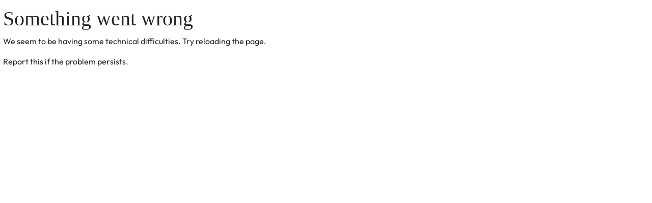

--- FILE ---
content_type: text/html
request_url: https://ir.deliveryhero.com/news/flash-update-delivery-hero-expects-its-food-delivery-business-to-break-even-during-h2-2022/6be88035-3898-4587-91b7-361593208004
body_size: 567
content:
<!DOCTYPE html>
<html lang="%lang%">
    <head>
        <head>
            <meta charset="utf-8" />
            <meta http-equiv="x-ua-compatible" content="ie=edge" />
            <link rel="shortcut icon" href="/images/favicon-dh.png" type="image/x-icon" />
            <meta
                name="description"
                content="&lt;?php echo wp_strip_all_tags( get_the_excerpt(), true ); ?&gt;"
            />
            <!-- <meta name="viewport" content="width=device-width;initial-scale=1.0; maximum-scale=1.0; user-scalable=0;" /> -->
            <meta
                name="viewport"
                content="width=device-width, initial-scale=1, shrink-to-fit=no, viewport-fit=cover"
            />
            <meta name="theme-color" content="#262c38" />
            <meta name="apple-mobile-web-app-capable" content="yes" />
            <meta name="msapplication-navbutton-color" content="#262c38" />
            <meta name="apple-mobile-web-app-status-bar-style" content="black" />
            <link rel="shortcut icon" href="" type="image/x-icon" />
            
		<link href="/_app/immutable/assets/DateInput.C9Vw2rUd.css" rel="stylesheet">
		<link rel="modulepreload" href="/_app/immutable/entry/start.DW28IReh.js">
		<link rel="modulepreload" href="/_app/immutable/chunks/ZAIXRivK.js">
		<link rel="modulepreload" href="/_app/immutable/entry/app.KVgIrSbn.js">
		<link rel="modulepreload" href="/_app/immutable/chunks/eW674_Dx.js">
		<link rel="modulepreload" href="/_app/immutable/chunks/BdtE5cvn.js">
		<link rel="modulepreload" href="/_app/immutable/chunks/fKwyliMk.js">
		<link rel="modulepreload" href="/_app/immutable/chunks/DSkzJ2qi.js">
        </head>
    </head>
    <body>
        <nav aria-label="Skip links">
        <a href="#main-content" class="skip-link" role="button">Skip to main content</a>
        <a class="skip-link" role="button">Skip to main navigation</a>
        <a class="skip-link" role="button">Skip to footer</a>
    </nav>
    <main id="main-content" tabindex="-1">
        
			<script>
				{
					__sveltekit_kq6z24 = {
						base: ""
					};

					const element = document.currentScript.parentElement;

					Promise.all([
						import("/_app/immutable/entry/start.DW28IReh.js"),
						import("/_app/immutable/entry/app.KVgIrSbn.js")
					]).then(([kit, app]) => {
						kit.start(app, element);
					});
				}
			</script>
		
    </main>
       
    </body>
</html>


--- FILE ---
content_type: text/css
request_url: https://ir.deliveryhero.com/_app/immutable/assets/2.DRcY-c5r.css
body_size: 56251
content:
@charset "UTF-8";.container,.container-fluid,.container-xl,.container-lg,.container-md,.container-sm{width:100%;padding-right:15px;padding-left:15px;margin-right:auto;margin-left:auto}@media (min-width: 576px){.container-sm,.container{max-width:540px}}@media (min-width: 768px){.container-md,.container-sm,.container{max-width:720px}}@media (min-width: 992px){.container-lg,.container-md,.container-sm,.container{max-width:960px}}@media (min-width: 1200px){.container-xl,.container-lg,.container-md,.container-sm,.container{max-width:1140px}}.col-xl,.col-xl-auto,.col-xl-12,.col-xl-11,.col-xl-10,.col-xl-9,.col-xl-8,.col-xl-7,.col-xl-6,.col-xl-5,.col-xl-4,.col-xl-3,.col-xl-2,.col-xl-1,.col-lg,.col-lg-auto,.col-lg-12,.col-lg-11,.col-lg-10,.col-lg-9,.col-lg-8,.col-lg-7,.col-lg-6,.col-lg-5,.col-lg-4,.col-lg-3,.col-lg-2,.col-lg-1,.col-md,.col-md-auto,.col-md-12,.col-md-11,.col-md-10,.col-md-9,.col-md-8,.col-md-7,.col-md-6,.col-md-5,.col-md-4,.col-md-3,.col-md-2,.col-md-1,.col-sm,.col-sm-auto,.col-sm-12,.col-sm-11,.col-sm-10,.col-sm-9,.col-sm-8,.col-sm-7,.col-sm-6,.col-sm-5,.col-sm-4,.col-sm-3,.col-sm-2,.col-sm-1,.col,.col-auto,.col-12,.col-11,.col-10,.col-9,.col-8,.col-7,.col-6,.col-5,.col-4,.col-3,.col-2,.col-1{position:relative;width:100%;padding-right:15px;padding-left:15px}.form-control,.search-form .search-field,.comment-form input[type=text],.comment-form input[type=email],.comment-form input[type=url],.comment-form textarea{display:block;width:100%;height:calc(1.5em + .75rem + 2px);padding:.375rem .75rem;font-size:1rem;font-weight:400;line-height:1.5;color:#495057;background-color:#fff;background-clip:padding-box;border:1px solid #ced4da;border-radius:.25rem;transition:border-color .15s ease-in-out,box-shadow .15s ease-in-out}@media (prefers-reduced-motion: reduce){.form-control,.search-form .search-field,.comment-form input[type=text],.comment-form input[type=email],.comment-form input[type=url],.comment-form textarea{transition:none}}.form-control::-ms-expand,.search-form .search-field::-ms-expand,.comment-form input[type=text]::-ms-expand,.comment-form input[type=email]::-ms-expand,.comment-form input[type=url]::-ms-expand,.comment-form textarea::-ms-expand{background-color:transparent;border:0}.form-control:focus,.search-form .search-field:focus,.comment-form input[type=text]:focus,.comment-form input[type=email]:focus,.comment-form input[type=url]:focus,.comment-form textarea:focus{color:#495057;background-color:#fff;border-color:#bcc0f1;outline:0;box-shadow:0 0 0 .2rem #525ddc40}.form-control::placeholder,.search-form .search-field::placeholder,.comment-form input[type=text]::placeholder,.comment-form input[type=email]::placeholder,.comment-form input[type=url]::placeholder,.comment-form textarea::placeholder{color:#6c757d;opacity:1}.form-control:disabled,.search-form .search-field:disabled,.comment-form input[type=text]:disabled,.comment-form input[type=email]:disabled,.comment-form input[type=url]:disabled,.comment-form textarea:disabled,.form-control[readonly],.search-form [readonly].search-field,.comment-form input[readonly][type=text],.comment-form input[readonly][type=email],.comment-form input[readonly][type=url],.comment-form textarea[readonly]{background-color:#e9ecef;opacity:1}input[type=date].form-control,.search-form input[type=date].search-field,.comment-form input[type=date][type=text],.comment-form input[type=date][type=email],.comment-form input[type=date][type=url],input[type=time].form-control,.search-form input[type=time].search-field,.comment-form input[type=time][type=text],.comment-form input[type=time][type=email],.comment-form input[type=time][type=url],input[type=datetime-local].form-control,.search-form input[type=datetime-local].search-field,.comment-form input[type=datetime-local][type=text],.comment-form input[type=datetime-local][type=email],.comment-form input[type=datetime-local][type=url],input[type=month].form-control,.search-form input[type=month].search-field,.comment-form input[type=month][type=text],.comment-form input[type=month][type=email],.comment-form input[type=month][type=url]{-webkit-appearance:none;-moz-appearance:none;appearance:none}select.form-control[size],.search-form select[size].search-field,select.form-control[multiple],.search-form select[multiple].search-field,textarea.form-control,.search-form textarea.search-field,.comment-form textarea{height:auto}.form-group,.search-form label,.comment-form p{margin-bottom:1rem}.was-validated .form-control:valid,.was-validated .search-form .search-field:valid,.search-form .was-validated .search-field:valid,.was-validated .comment-form input[type=text]:valid,.comment-form .was-validated input[type=text]:valid,.was-validated .comment-form input[type=email]:valid,.comment-form .was-validated input[type=email]:valid,.was-validated .comment-form input[type=url]:valid,.comment-form .was-validated input[type=url]:valid,.was-validated .comment-form textarea:valid,.comment-form .was-validated textarea:valid,.form-control.is-valid,.search-form .is-valid.search-field,.comment-form input.is-valid[type=text],.comment-form input.is-valid[type=email],.comment-form input.is-valid[type=url],.comment-form textarea.is-valid{border-color:#28a745;padding-right:calc(1.5em + .75rem)!important;background-image:url("data:image/svg+xml,%3csvg xmlns='http://www.w3.org/2000/svg' width='8' height='8' viewBox='0 0 8 8'%3e%3cpath fill='%2328a745' d='M2.3 6.73L.6 4.53c-.4-1.04.46-1.4 1.1-.8l1.1 1.4 3.4-3.8c.6-.63 1.6-.27 1.2.7l-4 4.6c-.43.5-.8.4-1.1.1z'/%3e%3c/svg%3e");background-repeat:no-repeat;background-position:right calc(.375em + .1875rem) center;background-size:calc(.75em + .375rem) calc(.75em + .375rem)}.was-validated .form-control:valid:focus,.was-validated .search-form .search-field:valid:focus,.search-form .was-validated .search-field:valid:focus,.was-validated .comment-form input[type=text]:valid:focus,.comment-form .was-validated input[type=text]:valid:focus,.was-validated .comment-form input[type=email]:valid:focus,.comment-form .was-validated input[type=email]:valid:focus,.was-validated .comment-form input[type=url]:valid:focus,.comment-form .was-validated input[type=url]:valid:focus,.was-validated .comment-form textarea:valid:focus,.comment-form .was-validated textarea:valid:focus,.form-control.is-valid:focus,.search-form .is-valid.search-field:focus,.comment-form input.is-valid[type=text]:focus,.comment-form input.is-valid[type=email]:focus,.comment-form input.is-valid[type=url]:focus,.comment-form textarea.is-valid:focus{border-color:#28a745;box-shadow:0 0 0 .2rem #28a74540}.was-validated textarea.form-control:valid,.was-validated .search-form textarea.search-field:valid,.search-form .was-validated textarea.search-field:valid,.was-validated .comment-form textarea:valid,.comment-form .was-validated textarea:valid,textarea.form-control.is-valid,.search-form textarea.is-valid.search-field,.comment-form textarea.is-valid{padding-right:calc(1.5em + .75rem);background-position:top calc(.375em + .1875rem) right calc(.375em + .1875rem)}.was-validated .custom-select:valid,.custom-select.is-valid{border-color:#28a745;padding-right:calc(.75em + 2.3125rem)!important;background:url("data:image/svg+xml,%3csvg xmlns='http://www.w3.org/2000/svg' width='4' height='5' viewBox='0 0 4 5'%3e%3cpath fill='%23343a40' d='M2 0L0 2h4zm0 5L0 3h4z'/%3e%3c/svg%3e") right .75rem center/8px 10px no-repeat,#fff url("data:image/svg+xml,%3csvg xmlns='http://www.w3.org/2000/svg' width='8' height='8' viewBox='0 0 8 8'%3e%3cpath fill='%2328a745' d='M2.3 6.73L.6 4.53c-.4-1.04.46-1.4 1.1-.8l1.1 1.4 3.4-3.8c.6-.63 1.6-.27 1.2.7l-4 4.6c-.43.5-.8.4-1.1.1z'/%3e%3c/svg%3e") center right 1.75rem/ calc(.75em + .375rem) calc(.75em + .375rem) no-repeat}.was-validated .form-control:invalid,.was-validated .search-form .search-field:invalid,.search-form .was-validated .search-field:invalid,.was-validated .comment-form input[type=text]:invalid,.comment-form .was-validated input[type=text]:invalid,.was-validated .comment-form input[type=email]:invalid,.comment-form .was-validated input[type=email]:invalid,.was-validated .comment-form input[type=url]:invalid,.comment-form .was-validated input[type=url]:invalid,.was-validated .comment-form textarea:invalid,.comment-form .was-validated textarea:invalid,.form-control.is-invalid,.search-form .is-invalid.search-field,.comment-form input.is-invalid[type=text],.comment-form input.is-invalid[type=email],.comment-form input.is-invalid[type=url],.comment-form textarea.is-invalid{border-color:#dc3545;padding-right:calc(1.5em + .75rem)!important;background-image:url("data:image/svg+xml,%3csvg xmlns='http://www.w3.org/2000/svg' width='12' height='12' fill='none' stroke='%23dc3545' viewBox='0 0 12 12'%3e%3ccircle cx='6' cy='6' r='4.5'/%3e%3cpath stroke-linejoin='round' d='M5.8 3.6h.4L6 6.5z'/%3e%3ccircle cx='6' cy='8.2' r='.6' fill='%23dc3545' stroke='none'/%3e%3c/svg%3e");background-repeat:no-repeat;background-position:right calc(.375em + .1875rem) center;background-size:calc(.75em + .375rem) calc(.75em + .375rem)}.was-validated .form-control:invalid:focus,.was-validated .search-form .search-field:invalid:focus,.search-form .was-validated .search-field:invalid:focus,.was-validated .comment-form input[type=text]:invalid:focus,.comment-form .was-validated input[type=text]:invalid:focus,.was-validated .comment-form input[type=email]:invalid:focus,.comment-form .was-validated input[type=email]:invalid:focus,.was-validated .comment-form input[type=url]:invalid:focus,.comment-form .was-validated input[type=url]:invalid:focus,.was-validated .comment-form textarea:invalid:focus,.comment-form .was-validated textarea:invalid:focus,.form-control.is-invalid:focus,.search-form .is-invalid.search-field:focus,.comment-form input.is-invalid[type=text]:focus,.comment-form input.is-invalid[type=email]:focus,.comment-form input.is-invalid[type=url]:focus,.comment-form textarea.is-invalid:focus{border-color:#dc3545;box-shadow:0 0 0 .2rem #dc354540}.was-validated textarea.form-control:invalid,.was-validated .search-form textarea.search-field:invalid,.search-form .was-validated textarea.search-field:invalid,.was-validated .comment-form textarea:invalid,.comment-form .was-validated textarea:invalid,textarea.form-control.is-invalid,.search-form textarea.is-invalid.search-field,.comment-form textarea.is-invalid{padding-right:calc(1.5em + .75rem);background-position:top calc(.375em + .1875rem) right calc(.375em + .1875rem)}.was-validated .custom-select:invalid,.custom-select.is-invalid{border-color:#dc3545;padding-right:calc(.75em + 2.3125rem)!important;background:url("data:image/svg+xml,%3csvg xmlns='http://www.w3.org/2000/svg' width='4' height='5' viewBox='0 0 4 5'%3e%3cpath fill='%23343a40' d='M2 0L0 2h4zm0 5L0 3h4z'/%3e%3c/svg%3e") right .75rem center/8px 10px no-repeat,#fff url("data:image/svg+xml,%3csvg xmlns='http://www.w3.org/2000/svg' width='12' height='12' fill='none' stroke='%23dc3545' viewBox='0 0 12 12'%3e%3ccircle cx='6' cy='6' r='4.5'/%3e%3cpath stroke-linejoin='round' d='M5.8 3.6h.4L6 6.5z'/%3e%3ccircle cx='6' cy='8.2' r='.6' fill='%23dc3545' stroke='none'/%3e%3c/svg%3e") center right 1.75rem/ calc(.75em + .375rem) calc(.75em + .375rem) no-repeat}@media (min-width: 576px){.form-inline label,.search-form label{display:flex;align-items:center;justify-content:center;margin-bottom:0}.form-inline .form-group,.search-form .form-group,.search-form label,.form-inline .comment-form p,.search-form .comment-form p,.comment-form .form-inline p,.comment-form .search-form p{display:flex;flex:0 0 auto;flex-flow:row wrap;align-items:center;margin-bottom:0}.form-inline .form-control,.search-form .form-control,.search-form .search-field,.form-inline .comment-form input[type=text],.search-form .comment-form input[type=text],.comment-form .form-inline input[type=text],.comment-form .search-form input[type=text],.form-inline .comment-form input[type=email],.search-form .comment-form input[type=email],.comment-form .form-inline input[type=email],.comment-form .search-form input[type=email],.form-inline .comment-form input[type=url],.search-form .comment-form input[type=url],.comment-form .form-inline input[type=url],.comment-form .search-form input[type=url],.form-inline .comment-form textarea,.search-form .comment-form textarea,.comment-form .form-inline textarea,.comment-form .search-form textarea{display:inline-block;width:auto;vertical-align:middle}.form-inline .form-control-plaintext,.search-form .form-control-plaintext{display:inline-block}.form-inline .input-group,.search-form .input-group,.form-inline .custom-select,.search-form .custom-select{width:auto}.form-inline .form-check,.search-form .form-check{display:flex;align-items:center;justify-content:center;width:auto;padding-left:0}.form-inline .form-check-input,.search-form .form-check-input{position:relative;flex-shrink:0;margin-top:0;margin-right:.25rem;margin-left:0}.form-inline .custom-control,.search-form .custom-control{align-items:center;justify-content:center}.form-inline .custom-control-label,.search-form .custom-control-label{margin-bottom:0}}.btn,.search-form .search-submit,.comment-form input[type=submit]{display:inline-block;font-weight:400;color:#212529;text-align:center;vertical-align:middle;-webkit-user-select:none;user-select:none;background-color:transparent;border:1px solid transparent;padding:.375rem .75rem;font-size:1rem;line-height:1.5;border-radius:.25rem;transition:color .15s ease-in-out,background-color .15s ease-in-out,border-color .15s ease-in-out,box-shadow .15s ease-in-out}@media (prefers-reduced-motion: reduce){.btn,.search-form .search-submit,.comment-form input[type=submit]{transition:none}}.btn:hover,.search-form .search-submit:hover,.comment-form input[type=submit]:hover{color:#212529;text-decoration:none}.btn:focus,.search-form .search-submit:focus,.comment-form input[type=submit]:focus,.btn.focus,.search-form .focus.search-submit,.comment-form input.focus[type=submit]{outline:0;box-shadow:0 0 0 .2rem #525ddc40}.btn.disabled,.search-form .disabled.search-submit,.comment-form input.disabled[type=submit],.btn:disabled,.search-form .search-submit:disabled,.comment-form input[type=submit]:disabled{opacity:.65}.btn:not(:disabled):not(.disabled),.search-form .search-submit:not(:disabled):not(.disabled),.comment-form input[type=submit]:not(:disabled):not(.disabled){cursor:pointer}.btn-secondary,.search-form .search-submit,.comment-form input[type=submit]{color:#fff;background-color:#6c757d;border-color:#6c757d}.btn-secondary:hover,.search-form .search-submit:hover,.comment-form input[type=submit]:hover{color:#fff;background-color:#5a6268;border-color:#545b62}.btn-secondary:focus,.search-form .search-submit:focus,.comment-form input[type=submit]:focus,.btn-secondary.focus,.search-form .focus.search-submit,.comment-form input.focus[type=submit]{color:#fff;background-color:#5a6268;border-color:#545b62;box-shadow:0 0 0 .2rem #828a9180}.btn-secondary.disabled,.search-form .disabled.search-submit,.comment-form input.disabled[type=submit],.btn-secondary:disabled,.search-form .search-submit:disabled,.comment-form input[type=submit]:disabled{color:#fff;background-color:#6c757d;border-color:#6c757d}.btn-secondary:not(:disabled):not(.disabled):active,.search-form .search-submit:not(:disabled):not(.disabled):active,.comment-form input[type=submit]:not(:disabled):not(.disabled):active,.btn-secondary:not(:disabled):not(.disabled).active,.search-form .search-submit:not(:disabled):not(.disabled).active,.comment-form input[type=submit]:not(:disabled):not(.disabled).active,.show>.btn-secondary.dropdown-toggle,.search-form .show>.dropdown-toggle.search-submit,.comment-form .show>input.dropdown-toggle[type=submit]{color:#fff;background-color:#545b62;border-color:#4e555b}.btn-secondary:not(:disabled):not(.disabled):active:focus,.search-form .search-submit:not(:disabled):not(.disabled):active:focus,.comment-form input[type=submit]:not(:disabled):not(.disabled):active:focus,.btn-secondary:not(:disabled):not(.disabled).active:focus,.search-form .search-submit:not(:disabled):not(.disabled).active:focus,.comment-form input[type=submit]:not(:disabled):not(.disabled).active:focus,.show>.btn-secondary.dropdown-toggle:focus,.search-form .show>.dropdown-toggle.search-submit:focus,.comment-form .show>input.dropdown-toggle[type=submit]:focus{box-shadow:0 0 0 .2rem #828a9180}.btn-lg,.btn-group-lg>.btn,.search-form .btn-group-lg>.search-submit,.comment-form .btn-group-lg>input[type=submit]{padding:.5rem 1rem;font-size:1.25rem;line-height:1.5;border-radius:.3rem}.btn-sm,.btn-group-sm>.btn,.search-form .btn-group-sm>.search-submit,.comment-form .btn-group-sm>input[type=submit]{padding:.25rem .5rem;font-size:.875rem;line-height:1.5;border-radius:.2rem}.btn-group>.btn,.search-form .btn-group>.search-submit,.comment-form .btn-group>input[type=submit],.btn-group-vertical>.btn,.search-form .btn-group-vertical>.search-submit,.comment-form .btn-group-vertical>input[type=submit]{position:relative;flex:1 1 auto}.btn-group>.btn:hover,.search-form .btn-group>.search-submit:hover,.comment-form .btn-group>input[type=submit]:hover,.btn-group-vertical>.btn:hover,.search-form .btn-group-vertical>.search-submit:hover,.comment-form .btn-group-vertical>input[type=submit]:hover{z-index:1}.btn-group>.btn:focus,.search-form .btn-group>.search-submit:focus,.comment-form .btn-group>input[type=submit]:focus,.btn-group>.btn:active,.search-form .btn-group>.search-submit:active,.comment-form .btn-group>input[type=submit]:active,.btn-group>.btn.active,.search-form .btn-group>.active.search-submit,.comment-form .btn-group>input.active[type=submit],.btn-group-vertical>.btn:focus,.search-form .btn-group-vertical>.search-submit:focus,.comment-form .btn-group-vertical>input[type=submit]:focus,.btn-group-vertical>.btn:active,.search-form .btn-group-vertical>.search-submit:active,.comment-form .btn-group-vertical>input[type=submit]:active,.btn-group-vertical>.btn.active,.search-form .btn-group-vertical>.active.search-submit,.comment-form .btn-group-vertical>input.active[type=submit]{z-index:1}.btn-group>.btn:not(:first-child),.search-form .btn-group>.search-submit:not(:first-child),.comment-form .btn-group>input[type=submit]:not(:first-child),.btn-group>.btn-group:not(:first-child){margin-left:-1px}.btn-group>.btn:not(:last-child):not(.dropdown-toggle),.search-form .btn-group>.search-submit:not(:last-child):not(.dropdown-toggle),.comment-form .btn-group>input[type=submit]:not(:last-child):not(.dropdown-toggle),.btn-group>.btn-group:not(:last-child)>.btn,.search-form .btn-group>.btn-group:not(:last-child)>.search-submit,.comment-form .btn-group>.btn-group:not(:last-child)>input[type=submit]{border-top-right-radius:0;border-bottom-right-radius:0}.btn-group>.btn:not(:first-child),.search-form .btn-group>.search-submit:not(:first-child),.comment-form .btn-group>input[type=submit]:not(:first-child),.btn-group>.btn-group:not(:first-child)>.btn,.search-form .btn-group>.btn-group:not(:first-child)>.search-submit,.comment-form .btn-group>.btn-group:not(:first-child)>input[type=submit]{border-top-left-radius:0;border-bottom-left-radius:0}.btn-sm+.dropdown-toggle-split,.btn-group-sm>.btn+.dropdown-toggle-split,.search-form .btn-group-sm>.search-submit+.dropdown-toggle-split,.comment-form .btn-group-sm>input[type=submit]+.dropdown-toggle-split{padding-right:.375rem;padding-left:.375rem}.btn-lg+.dropdown-toggle-split,.btn-group-lg>.btn+.dropdown-toggle-split,.search-form .btn-group-lg>.search-submit+.dropdown-toggle-split,.comment-form .btn-group-lg>input[type=submit]+.dropdown-toggle-split{padding-right:.75rem;padding-left:.75rem}.btn-group-vertical>.btn,.search-form .btn-group-vertical>.search-submit,.comment-form .btn-group-vertical>input[type=submit],.btn-group-vertical>.btn-group{width:100%}.btn-group-vertical>.btn:not(:first-child),.search-form .btn-group-vertical>.search-submit:not(:first-child),.comment-form .btn-group-vertical>input[type=submit]:not(:first-child),.btn-group-vertical>.btn-group:not(:first-child){margin-top:-1px}.btn-group-vertical>.btn:not(:last-child):not(.dropdown-toggle),.search-form .btn-group-vertical>.search-submit:not(:last-child):not(.dropdown-toggle),.comment-form .btn-group-vertical>input[type=submit]:not(:last-child):not(.dropdown-toggle),.btn-group-vertical>.btn-group:not(:last-child)>.btn,.search-form .btn-group-vertical>.btn-group:not(:last-child)>.search-submit,.comment-form .btn-group-vertical>.btn-group:not(:last-child)>input[type=submit]{border-bottom-right-radius:0;border-bottom-left-radius:0}.btn-group-vertical>.btn:not(:first-child),.search-form .btn-group-vertical>.search-submit:not(:first-child),.comment-form .btn-group-vertical>input[type=submit]:not(:first-child),.btn-group-vertical>.btn-group:not(:first-child)>.btn,.search-form .btn-group-vertical>.btn-group:not(:first-child)>.search-submit,.comment-form .btn-group-vertical>.btn-group:not(:first-child)>input[type=submit]{border-top-left-radius:0;border-top-right-radius:0}.btn-group-toggle>.btn,.search-form .btn-group-toggle>.search-submit,.comment-form .btn-group-toggle>input[type=submit],.btn-group-toggle>.btn-group>.btn,.search-form .btn-group-toggle>.btn-group>.search-submit,.comment-form .btn-group-toggle>.btn-group>input[type=submit]{margin-bottom:0}.btn-group-toggle>.btn input[type=radio],.search-form .btn-group-toggle>.search-submit input[type=radio],.comment-form .btn-group-toggle>input[type=submit] input[type=radio],.btn-group-toggle>.btn input[type=checkbox],.search-form .btn-group-toggle>.search-submit input[type=checkbox],.comment-form .btn-group-toggle>input[type=submit] input[type=checkbox],.btn-group-toggle>.btn-group>.btn input[type=radio],.search-form .btn-group-toggle>.btn-group>.search-submit input[type=radio],.comment-form .btn-group-toggle>.btn-group>input[type=submit] input[type=radio],.btn-group-toggle>.btn-group>.btn input[type=checkbox],.search-form .btn-group-toggle>.btn-group>.search-submit input[type=checkbox],.comment-form .btn-group-toggle>.btn-group>input[type=submit] input[type=checkbox]{position:absolute;clip:rect(0,0,0,0);pointer-events:none}.input-group>.form-control,.search-form .input-group>.search-field,.comment-form .input-group>input[type=text],.comment-form .input-group>input[type=email],.comment-form .input-group>input[type=url],.comment-form .input-group>textarea,.input-group>.form-control-plaintext,.input-group>.custom-select,.input-group>.custom-file{position:relative;flex:1 1 auto;width:1%;min-width:0;margin-bottom:0}.input-group>.form-control+.form-control,.search-form .input-group>.search-field+.form-control,.search-form .input-group>.form-control+.search-field,.search-form .input-group>.search-field+.search-field,.comment-form .input-group>input[type=text]+.form-control,.comment-form .search-form .input-group>input[type=text]+.search-field,.search-form .comment-form .input-group>input[type=text]+.search-field,.comment-form .input-group>input[type=email]+.form-control,.comment-form .search-form .input-group>input[type=email]+.search-field,.search-form .comment-form .input-group>input[type=email]+.search-field,.comment-form .input-group>input[type=url]+.form-control,.comment-form .search-form .input-group>input[type=url]+.search-field,.search-form .comment-form .input-group>input[type=url]+.search-field,.comment-form .input-group>textarea+.form-control,.comment-form .search-form .input-group>textarea+.search-field,.search-form .comment-form .input-group>textarea+.search-field,.comment-form .input-group>.form-control+input[type=text],.comment-form .search-form .input-group>.search-field+input[type=text],.search-form .comment-form .input-group>.search-field+input[type=text],.comment-form .input-group>input[type=text]+input[type=text],.comment-form .input-group>input[type=email]+input[type=text],.comment-form .input-group>input[type=url]+input[type=text],.comment-form .input-group>textarea+input[type=text],.comment-form .input-group>.form-control+input[type=email],.comment-form .search-form .input-group>.search-field+input[type=email],.search-form .comment-form .input-group>.search-field+input[type=email],.comment-form .input-group>input[type=text]+input[type=email],.comment-form .input-group>input[type=email]+input[type=email],.comment-form .input-group>input[type=url]+input[type=email],.comment-form .input-group>textarea+input[type=email],.comment-form .input-group>.form-control+input[type=url],.comment-form .search-form .input-group>.search-field+input[type=url],.search-form .comment-form .input-group>.search-field+input[type=url],.comment-form .input-group>input[type=text]+input[type=url],.comment-form .input-group>input[type=email]+input[type=url],.comment-form .input-group>input[type=url]+input[type=url],.comment-form .input-group>textarea+input[type=url],.comment-form .input-group>.form-control+textarea,.comment-form .search-form .input-group>.search-field+textarea,.search-form .comment-form .input-group>.search-field+textarea,.comment-form .input-group>input[type=text]+textarea,.comment-form .input-group>input[type=email]+textarea,.comment-form .input-group>input[type=url]+textarea,.comment-form .input-group>textarea+textarea,.input-group>.form-control+.custom-select,.search-form .input-group>.search-field+.custom-select,.comment-form .input-group>input[type=text]+.custom-select,.comment-form .input-group>input[type=email]+.custom-select,.comment-form .input-group>input[type=url]+.custom-select,.comment-form .input-group>textarea+.custom-select,.input-group>.form-control+.custom-file,.search-form .input-group>.search-field+.custom-file,.comment-form .input-group>input[type=text]+.custom-file,.comment-form .input-group>input[type=email]+.custom-file,.comment-form .input-group>input[type=url]+.custom-file,.comment-form .input-group>textarea+.custom-file,.input-group>.form-control-plaintext+.form-control,.search-form .input-group>.form-control-plaintext+.search-field,.comment-form .input-group>.form-control-plaintext+input[type=text],.comment-form .input-group>.form-control-plaintext+input[type=email],.comment-form .input-group>.form-control-plaintext+input[type=url],.comment-form .input-group>.form-control-plaintext+textarea,.input-group>.form-control-plaintext+.custom-select,.input-group>.form-control-plaintext+.custom-file,.input-group>.custom-select+.form-control,.search-form .input-group>.custom-select+.search-field,.comment-form .input-group>.custom-select+input[type=text],.comment-form .input-group>.custom-select+input[type=email],.comment-form .input-group>.custom-select+input[type=url],.comment-form .input-group>.custom-select+textarea,.input-group>.custom-select+.custom-select,.input-group>.custom-select+.custom-file,.input-group>.custom-file+.form-control,.search-form .input-group>.custom-file+.search-field,.comment-form .input-group>.custom-file+input[type=text],.comment-form .input-group>.custom-file+input[type=email],.comment-form .input-group>.custom-file+input[type=url],.comment-form .input-group>.custom-file+textarea,.input-group>.custom-file+.custom-select,.input-group>.custom-file+.custom-file{margin-left:-1px}.input-group>.form-control:focus,.search-form .input-group>.search-field:focus,.comment-form .input-group>input[type=text]:focus,.comment-form .input-group>input[type=email]:focus,.comment-form .input-group>input[type=url]:focus,.comment-form .input-group>textarea:focus,.input-group>.custom-select:focus,.input-group>.custom-file .custom-file-input:focus~.custom-file-label{z-index:3}.input-group>.form-control:not(:first-child),.search-form .input-group>.search-field:not(:first-child),.comment-form .input-group>input[type=text]:not(:first-child),.comment-form .input-group>input[type=email]:not(:first-child),.comment-form .input-group>input[type=url]:not(:first-child),.comment-form .input-group>textarea:not(:first-child),.input-group>.custom-select:not(:first-child){border-top-left-radius:0;border-bottom-left-radius:0}.input-group:not(.has-validation)>.form-control:not(:last-child),.search-form .input-group:not(.has-validation)>.search-field:not(:last-child),.comment-form .input-group:not(.has-validation)>input[type=text]:not(:last-child),.comment-form .input-group:not(.has-validation)>input[type=email]:not(:last-child),.comment-form .input-group:not(.has-validation)>input[type=url]:not(:last-child),.comment-form .input-group:not(.has-validation)>textarea:not(:last-child),.input-group:not(.has-validation)>.custom-select:not(:last-child),.input-group:not(.has-validation)>.custom-file:not(:last-child) .custom-file-label,.input-group:not(.has-validation)>.custom-file:not(:last-child) .custom-file-label:after{border-top-right-radius:0;border-bottom-right-radius:0}.input-group.has-validation>.form-control:nth-last-child(n+3),.search-form .input-group.has-validation>.search-field:nth-last-child(n+3),.comment-form .input-group.has-validation>input[type=text]:nth-last-child(n+3),.comment-form .input-group.has-validation>input[type=email]:nth-last-child(n+3),.comment-form .input-group.has-validation>input[type=url]:nth-last-child(n+3),.comment-form .input-group.has-validation>textarea:nth-last-child(n+3),.input-group.has-validation>.custom-select:nth-last-child(n+3),.input-group.has-validation>.custom-file:nth-last-child(n+3) .custom-file-label,.input-group.has-validation>.custom-file:nth-last-child(n+3) .custom-file-label:after{border-top-right-radius:0;border-bottom-right-radius:0}.input-group-prepend .btn,.input-group-prepend .search-form .search-submit,.search-form .input-group-prepend .search-submit,.input-group-prepend .comment-form input[type=submit],.comment-form .input-group-prepend input[type=submit],.input-group-append .btn,.input-group-append .search-form .search-submit,.search-form .input-group-append .search-submit,.input-group-append .comment-form input[type=submit],.comment-form .input-group-append input[type=submit]{position:relative;z-index:2}.input-group-prepend .btn:focus,.input-group-prepend .search-form .search-submit:focus,.search-form .input-group-prepend .search-submit:focus,.input-group-prepend .comment-form input[type=submit]:focus,.comment-form .input-group-prepend input[type=submit]:focus,.input-group-append .btn:focus,.input-group-append .search-form .search-submit:focus,.search-form .input-group-append .search-submit:focus,.input-group-append .comment-form input[type=submit]:focus,.comment-form .input-group-append input[type=submit]:focus{z-index:3}.input-group-prepend .btn+.btn,.input-group-prepend .search-form .search-submit+.btn,.search-form .input-group-prepend .search-submit+.btn,.input-group-prepend .search-form .btn+.search-submit,.search-form .input-group-prepend .btn+.search-submit,.input-group-prepend .search-form .search-submit+.search-submit,.search-form .input-group-prepend .search-submit+.search-submit,.input-group-prepend .comment-form input[type=submit]+.btn,.input-group-prepend .comment-form .search-form input[type=submit]+.search-submit,.search-form .input-group-prepend .comment-form input[type=submit]+.search-submit,.comment-form .input-group-prepend input[type=submit]+.btn,.comment-form .input-group-prepend .search-form input[type=submit]+.search-submit,.search-form .comment-form .input-group-prepend input[type=submit]+.search-submit,.input-group-prepend .comment-form .btn+input[type=submit],.input-group-prepend .comment-form .search-form .search-submit+input[type=submit],.search-form .input-group-prepend .comment-form .search-submit+input[type=submit],.comment-form .input-group-prepend .btn+input[type=submit],.comment-form .input-group-prepend .search-form .search-submit+input[type=submit],.search-form .comment-form .input-group-prepend .search-submit+input[type=submit],.input-group-prepend .comment-form input[type=submit]+input[type=submit],.comment-form .input-group-prepend input[type=submit]+input[type=submit],.input-group-prepend .btn+.input-group-text,.input-group-prepend .search-form .search-submit+.input-group-text,.search-form .input-group-prepend .search-submit+.input-group-text,.input-group-prepend .comment-form input[type=submit]+.input-group-text,.comment-form .input-group-prepend input[type=submit]+.input-group-text,.input-group-prepend .input-group-text+.input-group-text,.input-group-prepend .input-group-text+.btn,.input-group-prepend .search-form .input-group-text+.search-submit,.search-form .input-group-prepend .input-group-text+.search-submit,.input-group-prepend .comment-form .input-group-text+input[type=submit],.comment-form .input-group-prepend .input-group-text+input[type=submit],.input-group-append .btn+.btn,.input-group-append .search-form .search-submit+.btn,.search-form .input-group-append .search-submit+.btn,.input-group-append .search-form .btn+.search-submit,.search-form .input-group-append .btn+.search-submit,.input-group-append .search-form .search-submit+.search-submit,.search-form .input-group-append .search-submit+.search-submit,.input-group-append .comment-form input[type=submit]+.btn,.input-group-append .comment-form .search-form input[type=submit]+.search-submit,.search-form .input-group-append .comment-form input[type=submit]+.search-submit,.comment-form .input-group-append input[type=submit]+.btn,.comment-form .input-group-append .search-form input[type=submit]+.search-submit,.search-form .comment-form .input-group-append input[type=submit]+.search-submit,.input-group-append .comment-form .btn+input[type=submit],.input-group-append .comment-form .search-form .search-submit+input[type=submit],.search-form .input-group-append .comment-form .search-submit+input[type=submit],.comment-form .input-group-append .btn+input[type=submit],.comment-form .input-group-append .search-form .search-submit+input[type=submit],.search-form .comment-form .input-group-append .search-submit+input[type=submit],.input-group-append .comment-form input[type=submit]+input[type=submit],.comment-form .input-group-append input[type=submit]+input[type=submit],.input-group-append .btn+.input-group-text,.input-group-append .search-form .search-submit+.input-group-text,.search-form .input-group-append .search-submit+.input-group-text,.input-group-append .comment-form input[type=submit]+.input-group-text,.comment-form .input-group-append input[type=submit]+.input-group-text,.input-group-append .input-group-text+.input-group-text,.input-group-append .input-group-text+.btn,.input-group-append .search-form .input-group-text+.search-submit,.search-form .input-group-append .input-group-text+.search-submit,.input-group-append .comment-form .input-group-text+input[type=submit],.comment-form .input-group-append .input-group-text+input[type=submit]{margin-left:-1px}.input-group-lg>.form-control:not(textarea),.search-form .input-group-lg>.search-field:not(textarea),.comment-form .input-group-lg>input[type=text]:not(textarea),.comment-form .input-group-lg>input[type=email]:not(textarea),.comment-form .input-group-lg>input[type=url]:not(textarea),.comment-form .input-group-lg>textarea:not(textarea),.input-group-lg>.custom-select{height:calc(1.5em + 1rem + 2px)}.input-group-lg>.form-control,.search-form .input-group-lg>.search-field,.comment-form .input-group-lg>input[type=text],.comment-form .input-group-lg>input[type=email],.comment-form .input-group-lg>input[type=url],.comment-form .input-group-lg>textarea,.input-group-lg>.custom-select,.input-group-lg>.input-group-prepend>.input-group-text,.input-group-lg>.input-group-append>.input-group-text,.input-group-lg>.input-group-prepend>.btn,.search-form .input-group-lg>.input-group-prepend>.search-submit,.comment-form .input-group-lg>.input-group-prepend>input[type=submit],.input-group-lg>.input-group-append>.btn,.search-form .input-group-lg>.input-group-append>.search-submit,.comment-form .input-group-lg>.input-group-append>input[type=submit]{padding:.5rem 1rem;font-size:1.25rem;line-height:1.5;border-radius:.3rem}.input-group-sm>.form-control:not(textarea),.search-form .input-group-sm>.search-field:not(textarea),.comment-form .input-group-sm>input[type=text]:not(textarea),.comment-form .input-group-sm>input[type=email]:not(textarea),.comment-form .input-group-sm>input[type=url]:not(textarea),.comment-form .input-group-sm>textarea:not(textarea),.input-group-sm>.custom-select{height:calc(1.5em + .5rem + 2px)}.input-group-sm>.form-control,.search-form .input-group-sm>.search-field,.comment-form .input-group-sm>input[type=text],.comment-form .input-group-sm>input[type=email],.comment-form .input-group-sm>input[type=url],.comment-form .input-group-sm>textarea,.input-group-sm>.custom-select,.input-group-sm>.input-group-prepend>.input-group-text,.input-group-sm>.input-group-append>.input-group-text,.input-group-sm>.input-group-prepend>.btn,.search-form .input-group-sm>.input-group-prepend>.search-submit,.comment-form .input-group-sm>.input-group-prepend>input[type=submit],.input-group-sm>.input-group-append>.btn,.search-form .input-group-sm>.input-group-append>.search-submit,.comment-form .input-group-sm>.input-group-append>input[type=submit]{padding:.25rem .5rem;font-size:.875rem;line-height:1.5;border-radius:.2rem}.input-group>.input-group-prepend>.btn,.search-form .input-group>.input-group-prepend>.search-submit,.comment-form .input-group>.input-group-prepend>input[type=submit],.input-group>.input-group-prepend>.input-group-text,.input-group:not(.has-validation)>.input-group-append:not(:last-child)>.btn,.search-form .input-group:not(.has-validation)>.input-group-append:not(:last-child)>.search-submit,.comment-form .input-group:not(.has-validation)>.input-group-append:not(:last-child)>input[type=submit],.input-group:not(.has-validation)>.input-group-append:not(:last-child)>.input-group-text,.input-group.has-validation>.input-group-append:nth-last-child(n+3)>.btn,.search-form .input-group.has-validation>.input-group-append:nth-last-child(n+3)>.search-submit,.comment-form .input-group.has-validation>.input-group-append:nth-last-child(n+3)>input[type=submit],.input-group.has-validation>.input-group-append:nth-last-child(n+3)>.input-group-text,.input-group>.input-group-append:last-child>.btn:not(:last-child):not(.dropdown-toggle),.search-form .input-group>.input-group-append:last-child>.search-submit:not(:last-child):not(.dropdown-toggle),.comment-form .input-group>.input-group-append:last-child>input[type=submit]:not(:last-child):not(.dropdown-toggle),.input-group>.input-group-append:last-child>.input-group-text:not(:last-child){border-top-right-radius:0;border-bottom-right-radius:0}.input-group>.input-group-append>.btn,.search-form .input-group>.input-group-append>.search-submit,.comment-form .input-group>.input-group-append>input[type=submit],.input-group>.input-group-append>.input-group-text,.input-group>.input-group-prepend:not(:first-child)>.btn,.search-form .input-group>.input-group-prepend:not(:first-child)>.search-submit,.comment-form .input-group>.input-group-prepend:not(:first-child)>input[type=submit],.input-group>.input-group-prepend:not(:first-child)>.input-group-text,.input-group>.input-group-prepend:first-child>.btn:not(:first-child),.search-form .input-group>.input-group-prepend:first-child>.search-submit:not(:first-child),.comment-form .input-group>.input-group-prepend:first-child>input[type=submit]:not(:first-child),.input-group>.input-group-prepend:first-child>.input-group-text:not(:first-child){border-top-left-radius:0;border-bottom-left-radius:0}.custom-checkbox .custom-control-input:checked~.custom-control-label:after{background-image:url("data:image/svg+xml,%3csvg xmlns='http://www.w3.org/2000/svg' width='8' height='8' viewBox='0 0 8 8'%3e%3cpath fill='%23fff' d='M6.564.75l-3.59 3.612-1.538-1.55L0 4.26l2.974 2.99L8 2.193z'/%3e%3c/svg%3e")}.custom-checkbox .custom-control-input:indeterminate~.custom-control-label:after{background-image:url("data:image/svg+xml,%3csvg xmlns='http://www.w3.org/2000/svg' width='4' height='4' viewBox='0 0 4 4'%3e%3cpath stroke='%23fff' d='M0 2h4'/%3e%3c/svg%3e")}.custom-radio .custom-control-input:checked~.custom-control-label:after{background-image:url("data:image/svg+xml,%3csvg xmlns='http://www.w3.org/2000/svg' width='12' height='12' viewBox='-4 -4 8 8'%3e%3ccircle r='3' fill='%23fff'/%3e%3c/svg%3e")}.custom-select{display:inline-block;width:100%;height:calc(1.5em + .75rem + 2px);padding:.375rem 1.75rem .375rem .75rem;font-size:1rem;font-weight:400;line-height:1.5;color:#495057;vertical-align:middle;background:#fff url("data:image/svg+xml,%3csvg xmlns='http://www.w3.org/2000/svg' width='4' height='5' viewBox='0 0 4 5'%3e%3cpath fill='%23343a40' d='M2 0L0 2h4zm0 5L0 3h4z'/%3e%3c/svg%3e") right .75rem center/8px 10px no-repeat;border:1px solid #ced4da;border-radius:.25rem;-webkit-appearance:none;-moz-appearance:none;appearance:none}.btn .badge,.search-form .search-submit .badge,.comment-form input[type=submit] .badge{position:relative;top:-1px}.carousel-control-prev-icon{background-image:url("data:image/svg+xml,%3csvg xmlns='http://www.w3.org/2000/svg' fill='%23fff' width='8' height='8' viewBox='0 0 8 8'%3e%3cpath d='M5.25 0l-4 4 4 4 1.5-1.5L4.25 4l2.5-2.5L5.25 0z'/%3e%3c/svg%3e")}.carousel-control-next-icon{background-image:url("data:image/svg+xml,%3csvg xmlns='http://www.w3.org/2000/svg' fill='%23fff' width='8' height='8' viewBox='0 0 8 8'%3e%3cpath d='M2.75 0l-1.5 1.5L3.75 4l-2.5 2.5L2.75 8l4-4-4-4z'/%3e%3c/svg%3e")}body{font-size:14px;line-height:20px;font-weight:400;font-family:Outfit-Regular;color:#343b46}h1,h2,h3,h4,h5,h6{font-family:Outfit-Bold}a{transition:all .5s ease}a:hover{text-decoration:none!important}p{margin-bottom:10px}img{max-width:100%}iframe{width:100%}.link-default{display:inline-block}.link-default:before{content:">";display:inline-block;font-family:icomoon;font-size:15px;line-height:20px;margin-right:5px}.link-default:hover{padding-left:10px}.link-download{display:inline-block}.link-download:before{content:"i";display:inline-block;font-family:icomoon;font-size:15px;line-height:20px;margin-right:5px}.link-download:hover{padding-left:10px}ol,ul,dl{margin:0!important;padding:0}ol li,ul li,dl li{list-style:none}.h1-title{margin-top:0;margin-bottom:30px;color:#d61f26;font-size:36px;line-height:1.2em;font-weight:300}.h2-title{margin-top:20px;margin-bottom:10px;color:#d61f26;font-size:26px;line-height:1.2em;font-weight:600;font-family:Outfit-SemiBold;text-transform:uppercase}.h3-title{margin-top:20px;margin-bottom:10px;color:#d61f26;font-size:18px;line-height:22px;font-weight:700;font-family:Outfit-Bold}.h5-title{margin-top:10px;margin-bottom:20px;border-bottom:3px solid #d61f26;color:#d61f26;font-size:16px;font-weight:600;font-family:Outfit-SemiBold;text-transform:uppercase;line-height:28px}.fixed-page{overflow:hidden;touch-action:none;-ms-touch-action:none}.text-theme-color{color:#d61f26}.theme-background{background-color:#d61f26;color:#fff}.theme-background h4{margin-bottom:30px;margin-top:20px;font-size:26px;font-weight:500}.theme-background a{color:#fff}.theme-light-background{background-color:#eee}.theme-bg-padding{padding-top:80px}.inner-page{max-width:100vw;overflow-x:hidden;font-size:16px;line-height:28px;padding-bottom:80px}@media (max-width: 479px){.inner-page .container .wp-block-group,.inner-page .container .container{padding-left:0!important;padding-right:0!important}}.inner-page .is-vertically-aligned-center{display:flex;flex-direction:column;justify-content:center}.inner-page h2{margin-bottom:25px;font-size:46px;line-height:58px;font-weight:700;font-family:Outfit-Bold;color:#343b46;text-indent:-3px;margin-top:80px}@media (max-width: 767px){.inner-page h2{margin-top:46px}}@media (max-width: 479px){.inner-page h2{font-size:32px;margin-top:36px;margin-bottom:20px;line-height:36px}}.inner-page .wp-block-group{max-width:1274px;margin:0 auto;padding:0}@media (max-width: 992px){.inner-page .wp-block-group{max-width:100%}}@media (min-width: 1400px){.inner-page .wp-block-group{max-width:1274px}}@media (min-width: 991px) and (max-width: 1199px){.inner-page .wp-block-group{max-width:100%}}@media (max-width: 1399px){.inner-page .wp-block-group{max-width:unset;width:100%;padding-left:80px;padding-right:80px}.inner-page .wp-block-group .wp-block-group{padding-left:0!important;padding-right:0!important}}@media (max-width: 767px){.inner-page .wp-block-group{padding-left:35px;padding-right:35px}}@media (max-width: 479px){.inner-page .wp-block-group{padding-left:16px!important;padding-right:16px!important}}.inner-page .wp-block-columns{max-width:1274px;margin:0 auto}@media (max-width: 992px){.inner-page .wp-block-columns{max-width:100%}}@media (min-width: 1400px){.inner-page .wp-block-columns{max-width:1274px}}@media (min-width: 991px) and (max-width: 1199px){.inner-page .wp-block-columns{max-width:100%}}.breadcrumb{display:none}.wp-block-button__link{display:inline-block;padding:9px 32px;border-radius:1000px;background-color:#d61f26;font-size:15px;font-weight:700;font-family:Outfit-Bold;text-align:center;margin-top:20px;color:#fff}.wp-block-button__link:hover{background-color:#ea565f;color:#fff;text-decoration:none}.news-block{display:flex;margin-left:-30px;margin-right:-30px}@media (min-width: 768px) and (max-width: 991px){.news-block{margin-left:-15px;margin-right:-15px}}@media (max-width: 767px){.news-block{display:block}.news-block .home-latest-news__item{margin-bottom:25px!important;padding-top:0!important}.news-block .home-latest-news__item .home-latest-news--link{left:25px!important}}.news-block .home-latest-news__item{padding:30px 30px 42px;flex:1;border:none;position:relative;margin-bottom:20px}@media (min-width: 768px) and (max-width: 991px){.news-block .home-latest-news__item{padding:15px 15px 42px}}.news-block .home-latest-news__item .home-latest-news--date{background:none;padding:0;color:#b7b5ba;font-size:14px;font-weight:600;font-family:Outfit-SemiBold;margin-bottom:0}.news-block .home-latest-news__item .home-latest-news--date span{font-weight:700;color:#83828a}.news-block .home-latest-news__item .home-latest-news--title{margin-top:0}.news-block .home-latest-news__item .home-latest-news--title a{font-size:20px;color:#343b46;line-height:1.4em;font-weight:600;font-family:Outfit-SemiBold}.news-block .home-latest-news__item .home-latest-news--link{margin-top:10px;position:absolute;bottom:0;left:30px}@media (min-width: 768px) and (max-width: 991px){.news-block .home-latest-news__item .home-latest-news--link{left:10px}}.news-block .home-latest-news__item .home-latest-news--link .link-default{color:#d61f26;font-weight:700;font-family:Outfit-Bold;border-bottom:2px solid #fff}.news-block .home-latest-news__item .home-latest-news--link .link-default:before{content:"";font-size:8px;position:relative;top:3px;font-size:19px;margin-right:0;padding-right:0}.news-block .home-latest-news__item .home-latest-news--link .link-default:hover{border-bottom:2px solid #d61f26;text-decoration:none;padding-left:0}.full-width{position:relative;margin-top:80px!important}.full-width:before{position:absolute;content:"";left:-100%;top:0;bottom:0;width:100%}.full-width:after{position:absolute;content:"";right:-100%;top:0;bottom:0;width:100%}@media (max-width: 1399px){.full-width .col-md-12{padding-left:0;padding-right:0}}.conference{background:#f5f5f6;padding-top:80px!important;padding-bottom:80px!important;margin-bottom:80px!important;align-items:center}@media (max-width: 767px){.conference{padding-top:35px!important;padding-bottom:35px!important;margin-top:35px!important}.conference .home-latest-downloads__item{margin-bottom:0}}@media (max-width: 1399px){.conference .col-12{padding-left:0;padding-right:0}}.conference .row{align-items:center}.conference h3{color:#343b46;font-size:30px;margin-bottom:30px}.conference:before{background:#f5f5f6}.conference:after{background:#f5f5f6}body .ir-contact{background-color:#d61f26;color:#fff;padding-top:80px!important;padding-bottom:115px!important;margin-top:65px!important}@media (min-width: 768px) and (min-width: 991px){body .ir-contact{padding-bottom:80px!important}}@media (min-width: 1400px){body .ir-contact h2.col-12{padding-left:0}}body .ir-contact h2,body .ir-contact a{color:#fff;margin-top:0}body .ir-contact a{display:inline-block;padding-bottom:1px;margin-bottom:15px;border-bottom:2px solid #d61f26;transition:.5s;position:relative;padding-left:26px}body .ir-contact a:before{position:absolute;left:0}body .ir-contact a:hover{border-bottom:2px solid #fff;transition:.5s}body .ir-contact:before{background:#d61f26;z-index:-1}body .ir-contact:after{background:#d61f26;z-index:-1}.section{padding-top:80px;padding-bottom:80px}table{margin-bottom:0}table thead th{font-size:18px;border-bottom:3px solid #585963;height:80px;vertical-align:top;text-align:right;color:#343b46}table thead th:first-child{padding-left:30px;text-align:left}table tbody tr td{font-size:18px;font-weight:300;vertical-align:middle;border-color:#585963;color:#343b46;text-align:right}table tbody tr td p:last-child{margin-bottom:0}table tbody tr td:first-child{color:#343b46;padding-left:30px;text-align:left}table tbody tr:hover{background:#f5f5f6}.container.sustainability{padding-left:0!important;padding-right:0!important}@media (max-width: 479px){.sustainability{padding-bottom:0}}.sustainability .btn:hover,.sustainability .search-form .search-submit:hover,.search-form .sustainability .search-submit:hover,.sustainability .comment-form input[type=submit]:hover,.comment-form .sustainability input[type=submit]:hover{background-color:#ea565f;color:#fff;text-decoration:none}.sustainability .row{padding-bottom:2rem;padding-top:2rem;margin-bottom:2rem;align-items:center;position:relative}@media (max-width: 767px){.sustainability .row{padding-bottom:2rem;padding-top:2rem}}.sustainability .row.center{text-align:center}.sustainability .row:after{position:absolute;content:"";width:100%;left:100%;top:0;bottom:0}.sustainability .row:before{position:absolute;content:"";width:100%;right:100%;top:0;bottom:0}.sustainability .row .one img{margin-bottom:30px}.sustainability .row h2{font-size:35px;margin-top:0}@media (max-width: 479px){.sustainability .row h2{margin-bottom:15px;line-height:38px}}.sustainability .row p{font-size:16px;font-family:Outfit-Regular}.sustainability .row.right{flex-direction:row-reverse}.sustainability .row.gray{background:#f7f7f7}.sustainability .row.gray:after{background:#f7f7f7}.sustainability .row.gray:before{background:#f7f7f7}body.home .inner-page{padding-bottom:0}@media (max-width: 767px){body.home .inner-page .conference .row{flex-direction:column-reverse}body.home .inner-page .conference .row h3:first-child{margin-top:30px}}body.home .inner-page .wp-block-group{max-width:1268px;margin:0 auto;padding:0 15px}@media (max-width: 992px){body.home .inner-page .wp-block-group{max-width:100%}}@media (min-width: 1400px){body.home .inner-page .wp-block-group{max-width:1268px}}@media (min-width: 991px) and (max-width: 1199px){body.home .inner-page .wp-block-group{max-width:100%}}@media (max-width: 1399px){body.home .inner-page .wp-block-group{max-width:unset;padding-left:80px;padding-right:80px;width:100%}}@media (min-width: 768px) and (max-width: 991px){body.home .inner-page .wp-block-group{padding-left:48px;padding-right:48px}}@media (max-width: 1399px){body.home .inner-page .wp-block-group{max-width:unset;padding-left:35px;padding-right:35px;width:100%}}@media (max-width: 479px){body.home .inner-page .wp-block-group{padding-left:16px;padding-right:16px}}body.home .inner-page .wp-block-columns{max-width:1268px;margin:0 auto}@media (max-width: 992px){body.home .inner-page .wp-block-columns{max-width:100%}}@media (min-width: 1400px){body.home .inner-page .wp-block-columns{max-width:1268px}}@media (min-width: 991px) and (max-width: 1199px){body.home .inner-page .wp-block-columns{max-width:100%}}@media (max-width: 1399px){body.home .inner-page .wp-block-columns{max-width:unset;padding-left:80px;padding-right:80px;width:100%}}@media (min-width: 768px) and (max-width: 991px){body.home .inner-page .wp-block-columns{padding-left:48px;padding-right:48px}}@media (max-width: 767px){body.home .inner-page .wp-block-columns{padding-left:35px;padding-right:35px}}@media (max-width: 479px){body.home .inner-page .wp-block-columns{padding-left:16px;padding-right:16px}}@media (min-width: 1400px){body.home .inner-page .wp-block-columns.feature-box{max-width:1274px;margin-left:-15px!important;margin-right:-15px!important}}@media (max-width: 1399px){body.home .inner-page .wp-block-columns.feature-box{max-width:unset!important;padding-left:15px;padding-right:15px;width:100%}}@media (min-width: 768px) and (max-width: 991px){body.home .inner-page .wp-block-columns.feature-box{padding-left:0;padding-right:0;margin-left:-15px;margin-right:-15px;width:unset}body.home .inner-page .wp-block-columns.feature-box .col-md-3{-ms-flex:0 0 30.9%;flex:0 0 30.9%;max-width:30.9%;border:15px solid #fff;box-sizing:border-box;margin:0}}@media (max-width: 767px){body.home .inner-page .wp-block-columns.feature-box{max-width:unset;padding-left:0;padding-right:0;width:100%}body.home .inner-page .wp-block-columns.feature-box .col-md-3{flex:unset;max-width:100%;margin:8px 0}}@media (max-width: 479px){body.home .inner-page .wp-block-columns.feature-box{padding-left:1px;padding-right:1px}}@media (min-width: 1400px){body.home .inner-page .wp-block-columns.publications{max-width:1400px;padding-left:80px;padding-right:80px}}@media (max-width: 767px){body.home .inner-page .wp-block-columns.publications{padding-bottom:20px}}@media (max-width: 1399px){body.home .inner-page .wp-block-columns.ir-contact{max-width:unset;padding-left:62px!important;padding-right:62px!important;width:100%}body.home .inner-page .wp-block-columns.ir-contact .wp-block-columns{padding-left:0!important;padding-right:0!important}body.home .inner-page .wp-block-columns.ir-contact .col-md-3{-ms-flex:0 0 25%;flex:0 0 25%;max-width:25%}}@media (min-width: 768px) and (max-width: 991px){body.home .inner-page .wp-block-columns.ir-contact{max-width:unset;padding-left:30px!important;padding-right:30px!important;width:100%}body.home .inner-page .wp-block-columns.ir-contact .col-md-6,body.home .inner-page .wp-block-columns.ir-contact .col-md-3{flex:0 0 100%;max-width:100%}body.home .inner-page .wp-block-columns.ir-contact a{margin-bottom:7px}}@media (max-width: 767px){body.home .inner-page .wp-block-columns.ir-contact{padding:35px 16px!important}}@media (max-width: 479px){body.home .inner-page .wp-block-columns.ir-contact .col-12{padding-left:0;padding-right:0;max-width:100%;flex:0 0 100%}}.tab__content .tab__content--item{display:none}.tab__content .tab__content--item.tab--active{display:block}.agm-content{position:relative;margin-top:20px}.agm-content .tab__content--title{font-family:Outfit-Bold;margin:20px 0 15px}.agm-content .tab__content--title:nth-of-type(2){display:none}.agm-content .tab__content--title.TEXT2,.agm-content .tab__content--title.SUBTITLE{font-family:Outfit-Regular}.agm-content .tab__content--wrapper{border-bottom:none!important}.agm-content .tab__content--wrapper h3{margin-top:30px;font-size:30px!important}.agm-content .tab__content--download{padding-top:8px}.agm-content .tab__content--download a{position:relative;padding-left:49px;display:inline-block;margin-bottom:10px!important;clear:both;color:#343b46;font-size:16px;line-height:1.8em;font-family:Outfit-SemiBold;transition:.35s;max-width:700px;text-decoration:none}.agm-content .tab__content--download a p{margin-bottom:0}.agm-content .tab__content--download a:before{display:flex;overflow:visible;width:40px;height:40px;-webkit-box-pack:center;-webkit-justify-content:center;-ms-flex-pack:center;justify-content:center;-webkit-box-align:center;-webkit-align-items:center;-ms-flex-align:center;align-items:center;-webkit-box-flex:0;-webkit-flex:0 0 auto;-ms-flex:0 0 auto;flex:0 0 auto;border-radius:100%;background-color:#d61f26;font-family:Icomoon,sans-serif;color:#fff;font-size:20px;text-align:left;content:"";margin-right:15px;position:absolute;left:0;top:-3px;text-align:center;line-height:39px;transition:.35s}.agm-content .tab__content--download a.doc-type-link:before{content:""!important}.agm-content .tab__content--download a:hover{color:#d61f26;transition:.35s}.agm-content .tab__content--download a:hover:before{transform:translateZ(0) scale3d(1.05,1.05,1) rotateX(0) rotateY(0) rotate(0) skew(0);transform-style:preserve-3d;transition:.35s}.agm-content .agm__item--text .agm__item-content{font-family:Outfit-Bold;margin:20px 0 15px;font-size:18px;font-weight:300}.agm-content .agm__item--pdf{margin-bottom:25px}.agm-content .agm__item--title .agm__item-content{font-family:Outfit-Bold;margin:20px 0 15px;font-size:18px;font-weight:300}.template-subpage-without-leftmenu .inner-page .wp-block-group{padding:0}.template-subpage-without-leftmenu .inner-page .wp-block-columns{padding-left:0;padding-right:0}.download-document a{position:relative;padding-left:49px;display:inline-block;margin-bottom:25px;clear:both;color:#343b46;font-size:16px;line-height:1.8em;font-family:Outfit-SemiBold;transition:.35s}.download-document a:before{display:flex;overflow:visible;width:40px;height:40px;-webkit-box-pack:center;-webkit-justify-content:center;-ms-flex-pack:center;justify-content:center;-webkit-box-align:center;-webkit-align-items:center;-ms-flex-align:center;align-items:center;-webkit-box-flex:0;-webkit-flex:0 0 auto;-ms-flex:0 0 auto;flex:0 0 auto;border-radius:100%;background-color:#d61f26;font-family:Icomoon,sans-serif;color:#fff;font-size:20px;text-align:left;content:"";margin-right:15px;position:absolute;left:0;top:-3px;text-align:center;line-height:39px;transition:.35s}.download-document a:hover{color:#d61f26;transition:.35s}.download-document a:hover:before{transform:translateZ(0) scale3d(1.05,1.05,1) rotateX(0) rotateY(0) rotate(0) skew(0);transform-style:preserve-3d;transition:.35s}.yeartab-listing-download{margin-bottom:0!important}.yeartab-listing-download .tab__content--download a{margin-bottom:0!important;max-width:100%}body.compensation .wp-block-group,body.verguetung .wp-block-group{margin-top:45px}body.compensation h3,body.verguetung h3{font-size:30px}body.compensation .conference,body.verguetung .conference{padding-top:80px!important;padding-bottom:80px!important;margin-bottom:80px}body.compensation .conference h3,body.verguetung .conference h3,body.compensation .conference .download-document a,body.verguetung .conference .download-document a{margin-bottom:30px}body.compensation .conference p a,body.verguetung .conference p a{color:#343b46;font-weight:400;text-decoration:underline;cursor:pointer}table.facts-table{border-top:none!important;margin:30px 0}table.facts-table tr:first-child td{border-top:none;border-bottom:3px solid #585963}table.facts-table tr:last-child td{border-bottom:1px solid #585963}table.facts-table tr td{text-align:right!important;font-size:18px}table.facts-table tr td span,table.facts-table tr td div{color:#343b46!important}table.facts-table tr td:first-child{text-align:left!important}table.facts-table tr:not(:first-child) td:last-child span,table.facts-table tr:not(:first-child) td:last-child div{color:#343b46!important;display:inline-block;text-align:left}.facts-data tr:not(:first-child) td:last-child span{color:#343b46!important;display:inline-block;width:110px;text-align:left}.facts-data a{color:#322d28;text-decoration:underline}.facts-data .facts-table sup{margin-right:-7px}.facts-data article:last-child p{margin-left:10px}.facts-data article:last-child p u,.facts-data article:last-child p sup{margin-left:-10px}.disclaimer__no-access{font-size:14px}.disclaimer__bg{background:#f5f5f6;padding:90px 0 60px}.disclaimer__bg p{margin-bottom:10px}.disclaimer__bg ul{list-style:circle;padding-left:20px;margin:18px 0}.disclaimer__bg ul li{list-style:disc}.disclaimer__bg ol{list-style:circle;padding-left:20px;margin:18px 0}.disclaimer__bg ol li{list-style:lower-roman}.disclaimer__bg .selectric{display:block;border:1px solid #cbd5e0;background:#fff;position:relative;overflow:hidden;border-radius:.25rem;margin-top:5px}.disclaimer__bg .selectric .button{background:none}.disclaimer__bg .formfield-wrapper{padding-top:0}.disclaimer__bg .formfield-wrapper label{font-size:14px;line-height:20px;font-weight:400;font-family:Outfit-Regular;color:#343b46;margin-bottom:2px}.disclaimer__bg .formfield-wrapper input[type=submit],.disclaimer__bg .formfield-wrapper .disclaimer__button{border:2px solid #d61f26;border-radius:9999px;text-transform:none;font-size:16px!important;padding:9px 32px!important;background:none;color:#d61f26;margin-top:10px;cursor:pointer;font-family:Outfit-SemiBold;outline:none!important;margin-right:15px!important;display:inline-block}.disclaimer__bg .formfield-wrapper input[type=submit]:active,.disclaimer__bg .formfield-wrapper .disclaimer__button:active{background:none!important;border:2px solid #d61f26!important;opacity:.75;color:#d61f26!important}.disclaimer__bg .formfield-wrapper input[type=submit]:hover,.disclaimer__bg .formfield-wrapper .disclaimer__button:hover{background:none;color:#d5666b;border:2px solid #d61f26!important}.disclaimer__bg input#city{display:block;border:1px solid #cbd5e0;background:#fff!important;position:relative;overflow:hidden;border-radius:.25rem;margin-top:5px;width:100%;height:38px;padding:0 15px}.disclaimer__bg .btn-outline-secondary{background:none!important;border:2px solid #d61f26!important;color:#d61f26!important}.disclaimer__bg .btn-outline-secondary:hover{opacity:.75;background:none!important;border:2px solid #d61f26!important;color:#d61f26!important}.disclaimer-button{margin-right:15px!important}.disclaimer-button button{display:inline-block;padding:9px 32px;font-size:18px;font-family:Outfit-SemiBold;text-align:center;margin-top:20px;color:#fff;border:none;margin-right:15px;border-radius:99px;border:2px solid #d61f26}.disclaimer-button button.btn-primary{background-color:#d61f26}.disclaimer-button button.btn-primary:hover{opacity:.75;background-color:#d61f26}.disclaimer-button button.btn-primary:focus{outline:unset;box-shadow:unset}.disclaimer-button button.btn-primary:active{background:#d61f26!important;outline:unset!important;box-shadow:unset!important}.disclaimer-button button.btn-secondary,.disclaimer-button .search-form button.search-submit,.search-form .disclaimer-button button.search-submit{background:none;border:2px solid #d61f26;color:#d61f26}.disclaimer-button button.btn-secondary:hover,.disclaimer-button .search-form button.search-submit:hover,.search-form .disclaimer-button button.search-submit:hover{opacity:.75}.disclaimer-button button.btn-secondary:focus,.disclaimer-button .search-form button.search-submit:focus,.search-form .disclaimer-button button.search-submit:focus{outline:unset;box-shadow:unset;background:none!important}.disclaimer-button button.btn-secondary:active,.disclaimer-button .search-form button.search-submit:active,.search-form .disclaimer-button button.search-submit:active{background:none!important;outline:unset!important;box-shadow:unset!important;border:2px solid #d61f26!important;color:#d61f26!important}@media (max-width: 992px){.container{max-width:100%}}@media (min-width: 1400px){.container{max-width:1400px!important;padding-left:80px!important;padding-right:80px!important}}@media (min-width: 991px) and (max-width: 1199px){.container{max-width:100%!important}}@media (max-width: 1399px){.container{max-width:unset;padding-left:80px;padding-right:80px;width:100%!important}}@media (max-width: 991px){.container{max-width:unset;padding-left:46px!important;padding-right:46px!important;width:100%!important}}@media (max-width: 479px){.container{max-width:unset;padding-left:16px!important;padding-right:16px!important;width:100%!important}}.disclaimer__form .formfield-wrapper{padding-top:10px}.disclaimer__form .formfield-wrapper .col-md-12{-webkit-box-flex:0;flex:0 0 40%;max-width:40%}@media (max-width: 767px){.disclaimer__form .formfield-wrapper .col-md-12{flex:0 0 100%;max-width:100%}}.disclaimer__form .formfield-wrapper .col-md-12 input[type=submit]:hover{color:#d5666b;border:2px solid #d5666b!important}.disclaimer__form .formfield-wrapper .col-md-12 input[type=submit]:focus{box-shadow:unset;outline:unset}@media (max-width: 1399px){.home-company-profile .col-12{padding-left:0}}@media (max-width: 767px){.home-company-profile .col-12{padding:12px 0}}.disclaimer_text_content,.disclaimer__success{font-size:16px;line-height:26px}.btn-primary:focus{box-shadow:unset!important}.btn-primary:active{background-color:#d61f26!important;box-shadow:unset!important}.last-child-center .future-events thead tr th:last-child{text-align:center}.not-found{max-width:1400px;padding-left:80px;padding-right:80px;margin:0 auto}@media (max-width: 991px){.not-found{padding-left:35px;padding-right:35px}}@media (max-width: 767px){.not-found{padding-left:35px;padding-right:35px}}@media (max-width: 479px){.not-found{padding-left:16px;padding-right:16px}}.not-found form{margin-bottom:30px}.not-found form label{margin-bottom:0!important}.not-found form input[type=submit]{margin-left:15px}.airportnews{padding-top:35px}.btn-primary:hover{border:none!important;background-color:#ea565f!important;color:#fff!important}@media (min-width: 768px){.language_mobile ul.language-switch{display:none}}ul.language-switch{display:flex;flex-direction:row-reverse;float:left;position:relative;top:8px}@media (max-width: 991.98px){ul.language-switch{justify-content:flex-end;width:100%;padding:10px 18px 15px}ul.language-switch span{color:#fff}}ul.language-switch li{height:11px;line-height:9px;color:#d61f26;font-size:14px!important;font-weight:400!important}ul.language-switch li span{font-size:14px!important;font-weight:600!important}ul.language-switch li a{padding:0;color:#343b46;font-size:14px!important;font-weight:400!important;font-family:Outfit-SemiBold!important}ul.language-switch li .active{color:#d61f26;cursor:text}ul.language-switch li:last-child{padding-right:4px;margin-right:4px;border-right:1px solid #343b46}.wpml-ls-statics-footer{display:none}nav .language-switcher{height:auto;overflow:hidden;clear:both;padding:10px 18px}@media (min-width: 992px){nav .language-switcher{display:none}}nav .language-switcher ul.language-switch{display:flex;flex-direction:row-reverse;float:left;position:relative;top:3px}nav .language-switcher ul.language-switch li{height:11px;line-height:9px;color:#fff}nav .language-switcher ul.language-switch li a{padding:0;color:#343b46}nav .language-switcher ul.language-switch li:last-child{padding-right:4px;margin-right:4px;border-right:1px solid #343b46}.page-team-data .inner-banner .col-12 .banner-caption-common{top:75%}@media (max-width: 897px){.page-team-data .inner-banner .col-12 .banner-caption-common{top:105%;display:none}}.header__closeprice,.header__pricechange{font-variant-numeric:lining-nums}@media (min-width: 898px){.formobile{display:none}}.formobile .col-12{padding-left:13px;padding-right:13px}.formobile h2{padding-top:0;padding-bottom:48px}.inner-banner .col-12 .banner-caption-common{top:75%}@media (max-width: 897px){.inner-banner .col-12 .banner-caption-common{display:none}}.icon-chevron-small-right{position:relative!important;z-index:100;left:15px;bottom:15px;top:7px}.sub-menu{clear:both;height:auto;overflow:hidden}.sub-menu .icon-chevron-small-right{top:0}.wp-container-4.wp-block-group.wp-block-columns.row.full-width.conference{padding-top:2rem;padding-bottom:2rem;margin-bottom:2rem}.wp-container-4.wp-block-group.wp-block-columns.row.full-width.conference h3{margin-bottom:30px}.events-grpby-year{padding:30px 0}.events-grpby-year .popup h2{font-size:1.4rem;margin-bottom:.5rem;line-height:1.4rem}.events-grpby-year .popup-content ul li{margin:0!important}.events-grpby-year .popup-content ul li a{font-size:14px}.events-grpby-year .future-events tr th:last-child{text-align:left}.future-events tr th:last-child{text-align:center}.report{padding:30px 0}.compensation h6{margin-top:20px}.compensation .tab__content--item{margin-bottom:20px}.compensation .tab__content--download a{margin-bottom:10px!important;max-width:100%}.contact_banner{background-color:#ddd;padding:20px}@media (max-width: 991.98px){.contact_banner{padding:20px 0 30px}}.contact_banner__section{display:flex;justify-content:center;align-items:center;width:100%}@media (max-width: 991.98px){.contact_banner__section{display:block;text-align:center}}.contact_banner--icon{font-size:22px;border:1px solid #d61f26;border-radius:100%;padding:10px;color:#fff;background:#d61f26;position:relative;width:50px;height:50px;display:inline-block}@media (max-width: 991.98px){.contact_banner--icon{top:16px}}.contact_banner--icon:after{font-family:Icomoon,sans-serif;content:"";transform:rotate(-30deg);display:inline-block;position:absolute;top:8px;left:12px}.contact_banner--title{padding:0 20px;color:#343b46;font-size:22px;font-weight:700}.contact_banner--content{padding:0 20px;color:#343b46;font-size:16px;font-weight:400}@media (max-width: 991.98px){.contact_banner--content{display:block;margin-top:20px}}.contact_banner--link{background-color:#d61f26;color:#fff;padding:6px 20px;border-style:solid;border-width:2px;border-color:#d61f26;border-radius:100px}@media (max-width: 991.98px){.contact_banner--link{margin-top:15px;display:inline-block}}.contact_banner--link:hover{background-color:#d61f26;color:#fff;opacity:.9}@media screen and (max-width: 767px){.news-detail__content table{table-layout:fixed}.news-detail__content table tbody tr td:first-child{color:#343b46;padding:.75rem 0!important;text-align:left}.container.inner-page.newsDetailContainer{max-width:100%!important;padding-left:15px!important;padding-right:15px!important}}.newsDetailContainer .news-detail__content ol{padding-left:30px}.newsDetailContainer .news-detail__content ol li{list-style:auto;margin-bottom:10px}.newsDetailContainer .news-detail__content ul{padding-left:30px}.newsDetailContainer .news-detail__content ul li{list-style:disc;margin-bottom:10px}:focus-visible{outline:2px solid #005fcc;outline-offset:2px;border-radius:4px}:focus:not(:focus-visible){outline:none}.skip-link{position:absolute;top:-40px;left:0;background:#005fcc;color:#fff;padding:8px 16px;z-index:100;text-decoration:none;border-radius:4px;transition:top .2s}.skip-link:focus{top:10px}.selectric-wrapper{position:relative;cursor:pointer}.selectric-responsive{width:100%}.error{color:red;font-size:14px}.selectric{border:1px solid #ddd;border-radius:0;background:#f8f8f8;position:relative;overflow:hidden}.selectric .label{display:block;white-space:nowrap;overflow:hidden;text-overflow:ellipsis;margin:0 38px 0 10px;font-size:14px;line-height:38px;color:#444;height:38px;-webkit-user-select:none;user-select:none}.selectric .button{display:block;position:absolute;right:0;top:0;width:38px;height:38px;line-height:38px;background-color:#f8f8f8;color:#bbb;text-align:center;font:0/0 a;*font: 20px/38px Lucida Sans Unicode,Arial Unicode MS,Arial}.selectric .button:after{content:" ";position:absolute;top:0;right:0;bottom:0;left:0;margin:auto;width:0;height:0;border:4px solid transparent;border-top-color:#bbb;border-bottom:none}.selectric-focus .selectric{border-color:#aaa}.selectric-hover .selectric{border-color:#c4c4c4}.selectric-hover .selectric .button{color:#a2a2a2}.selectric-hover .selectric .button:after{border-top-color:#a2a2a2}.selectric-open{z-index:9999}.selectric-open .selectric{border-color:#c4c4c4}.selectric-open .selectric-items{display:block}.selectric-disabled{filter:alpha(opacity=50);opacity:.5;cursor:default;-webkit-user-select:none;user-select:none}.selectric-hide-select{position:relative;overflow:hidden;width:0;height:0}.selectric-hide-select select{position:absolute;left:-100%}.selectric-hide-select.selectric-is-native{position:absolute;width:100%;height:100%;z-index:10}.selectric-hide-select.selectric-is-native select{position:absolute;top:0;left:0;right:0;height:100%;width:100%;border:none;z-index:1;box-sizing:border-box;opacity:0}.selectric-input{position:absolute!important;top:0!important;left:0!important;overflow:hidden!important;clip:rect(0,0,0,0)!important;margin:0!important;padding:0!important;width:1px!important;height:1px!important;outline:none!important;border:none!important;*font: 0/0 a !important;background:none!important}.selectric-temp-show{position:absolute!important;visibility:hidden!important;display:block!important}.selectric-items{display:none;position:absolute;top:100%;left:0;background:#f8f8f8;border:1px solid rgb(195.5,195.5,195.5);z-index:-1;box-shadow:0 0 10px -6px}.selectric-items .selectric-scroll{height:100%;overflow:auto}.selectric-above .selectric-items{top:auto;bottom:100%}.selectric-items ul,.selectric-items li{list-style:none;padding:0;margin:0;font-size:14px;line-height:20px;min-height:20px}.selectric-items li{display:block;padding:10px;color:#666;cursor:pointer}.selectric-items li.selected{background:#e0e0e0;color:#444}.selectric-items li.highlighted{background:#d0d0d0;color:#444}.selectric-items li:hover{background:#d5d5d5;color:#444}.selectric-items .disabled{filter:alpha(opacity=50);opacity:.5;cursor:default!important;background:none!important;color:#666!important;-webkit-user-select:none;user-select:none}.selectric-items .selectric-group .selectric-group-label{font-weight:700;padding-left:10px;cursor:default;-webkit-user-select:none;user-select:none;background:none;color:#444}.selectric-items .selectric-group.disabled li{filter:alpha(opacity=100);opacity:1}.selectric-items .selectric-group li{padding-left:25px}.btn,.search-form .search-submit,.comment-form input[type=submit]{display:inline-block;padding:9px 32px!important;border-radius:1000px!important;background-color:#d61f26!important;font-size:15px;font-weight:700!important;text-align:center;color:#fff!important;border:0;line-height:32.4px!important;text-decoration:none;cursor:pointer;font-family:Outfit-SemiBold;margin-top:1.5rem!important;border:none!important;outline:none!important}.btn:hover,.search-form .search-submit:hover,.comment-form input[type=submit]:hover{background-color:#c82333!important;border-color:#bd2130!important}.disclaimer__confirmation button{margin-right:15px!important;outline:none!important}.disclaimer__confirmation button:focus{outline:none!important}#toggleButton{background-color:#fff!important;color:#c82333!important;border-color:#bd2130!important}.comment-list ol{list-style:none}.search-form label{font-weight:400}.form__title h3{font-size:2rem;margin-bottom:15px}.tab__menu{border-bottom:1px solid #d61f26;margin-bottom:20px;margin-top:30px}.tab__menu--item{padding:9px 30px;display:inline-block;margin-right:5px;margin-bottom:5px;color:#d61f26}.tab__menu--item:hover,.tab__menu .tab--active{box-shadow:inset 0 0 0 1px #d61f26}.wp-block-ub-tabbed-content-tabs-content{border:none!important;padding-left:0!important;padding-right:0!important}.wp-block-ub-tabbed-content{padding:30px 0!important}.wp-block-ub-tabbed-content-tab-title-wrap{border:2px solid #d61f26!important;color:#d61f26!important;background-color:transparent!important;padding:0 20px;border-radius:100px}.wp-block-ub-tabbed-content-tab-title-wrap.active{background-color:#d61f26!important;color:#fff!important}.tab-section{margin-top:80px}.agm-dh .agm__item-content--title{font-size:30px}.agm-dh .agm-content{margin-top:60px}.agm-dh .agm__item-content--title{margin-top:30px}.agm-dh .agm__item-content{font-size:18px}.agm-dh .agm__item-content{margin:20px 0}.agm-dh .agm__item--pdf{margin-bottom:30px}.event-tab{margin-top:30px;margin-bottom:20px}body.financial-calendar{margin-bottom:0}.financial-calendar{margin-top:5px;margin-bottom:20px}.financial-calendar .tab__menu--item{margin-right:5px}.page-item.active .page-link{background-color:#d61f26;border-color:#d61f26}.page-item.active{z-index:0}.table thead th{border-bottom:1px solid #000;border-top:0}.table th,.table td{font-size:14px}table{width:100%;margin-bottom:1rem;color:#004165}table th{border-bottom:1px solid #000;border-top:0;padding:.75rem}table td{vertical-align:top;border-top:1px solid #eee;padding:.75rem}.ir-table tr th,.ir-table tr td{color:#343b46;border-top:none;border-bottom:1px solid #585963}table tr:hover{background:#f5f5f6}table tr td{border-top:1px solid #585963}.website-content_wrapper{transition:color .3s ease-in-out;position:relative}.website-content_wrapper__content:hover{opacity:.6;background-color:#fff;box-shadow:0 0 0 1px #ebecf0}.website-content_wrapper__content:has(.ckeditor-wrapper):hover{background:none;opacity:1;box-shadow:none}.website-content_wrapper__badges{text-align:right}.website-content_wrapper__badges div{display:inline-block}.website-content_wrapper__badges div:hover{background-color:#fff;color:#1f85f9;border:solid 1px #9ba4bf;line-height:normal;border-radius:4px}.website-content_wrapper__badges button{-webkit-appearance:none;-moz-appearance:none;appearance:none;border:none;background-color:transparent;margin:0;cursor:pointer}.website-content_wrapper__badges span.wc-badge{margin-left:2px;margin-top:2px;max-width:100%;min-width:0;box-sizing:border-box;display:inline-flex;background:#525a75;color:#9ba4bf;border-radius:2px;overflow:hidden;font-family:Ubuntu,sans-serif;font-size:.75rem;font-weight:400;padding:0 4px;height:16px;line-height:16px;text-transform:uppercase}.website-content_wrapper__badges span.wc-badge-publish{background:#2e993c;color:#fff}.website-content_wrapper__badges span.wc-badge-draft{background:#c4cbde;color:#3a4155}.website-content_wrapper ol{margin-left:20px;padding:0}.website-content_wrapper ol li{list-style-type:decimal}.website-content_wrapper ul{margin-left:20px;padding:0}.website-content_wrapper ul li{list-style-type:disc}.events .overlay{position:fixed;top:0;bottom:0;left:0;right:0;transition:opacity .5s;visibility:hidden;opacity:0;z-index:99;padding-top:20%}.events .overlay:target{visibility:visible;opacity:1}.events .popup{margin:70px auto;padding:20px;background:#fff;border-radius:5px;width:30%;position:relative;transition:all 5s ease-in-out;text-align:left}.events .popup h2{margin-top:0;color:#333;font-family:Tahoma,Arial,sans-serif}.events .popup .close{position:absolute;top:20px;right:30px;transition:all .2s;font-size:30px;font-weight:700;text-decoration:none;color:#333;border-bottom:unset}.events .popup .close:hover{color:#d61f26}.popup-content{max-height:30%;overflow:auto}.popup-content ul li{margin:5px 0}.popup-content ul li a{color:#000;border-bottom:2px transparent;cursor:pointer;outline:none}.popup-content ul li a:hover{color:#d61f26}.spacer{margin-bottom:20px}@media screen and (max-width: 700px){.events .popup{width:70%}}.ORIG-icon:before{content:"J";display:inline-block;font-family:icomoon;font-size:16px;line-height:20px;margin-right:5px}.ORIG-icon:hover{color:#000}.HTML-icon:before{content:"";display:inline-block;font-family:icomoon;font-size:16px;line-height:20px;margin-right:5px}.HTML-icon:hover{color:#000}.future-events .HTML-icon:before{content:"f";display:inline-block;font-family:Iconmonstr iconic font!important;display:none}.future-events .HTML-icon:hover{color:#000}.RTF-icon:before{content:"f";display:inline-block;font-family:icomoon;font-size:16px;line-height:20px;margin-right:5px}.RTF-icon:hover{color:#000}.CONVPDF-icon:before{content:"Ü";display:inline-block;font-family:icomoon;font-size:16px;line-height:20px;margin-right:5px}.CONVPDF-icon:hover{color:#000}.XLS-icon:before{content:"";display:inline-block;font-family:icomoon;font-size:16px;line-height:20px;margin-right:5px}.XLS-icon:hover{color:#000}.WEBCAST-icon:before{content:"Ä";display:inline-block;font-family:icomoon;font-size:16px;line-height:20px;margin-right:5px}.WEBCAST-icon:hover{color:#000}.alignnone{margin-left:0;margin-right:0;max-width:100%;height:auto}.aligncenter{display:block;margin:.5rem auto;height:auto}.alignleft,.alignright{margin-bottom:.5rem;height:auto}@media (min-width: 576px){.alignleft{float:left;margin-right:.5rem}.alignright{float:right;margin-left:.5rem}}.inner-banner{position:relative;overflow:hidden;width:100%;max-height:400px;min-height:320px;background-position:center center;-webkit-background-size:cover;-moz-background-size:cover;-o-background-size:cover;background-size:cover}@media (max-width: 897px){.inner-banner{margin-bottom:20px;overflow:visible}}@media (max-width: 440px){.inner-banner{margin-bottom:50px}}@media (max-width: 897px){.inner-banner:before{background:#0000004d;right:0;bottom:0;content:" ";position:absolute;left:0;top:0}}.inner-banner *{max-height:400px}.inner-banner .h1-title{font-weight:600;font-size:26px;line-height:1.2em;padding-top:60px;font-family:Outfit-SemiBold}.inner-banner .col-12{position:relative}@media (max-width: 897px){.inner-banner .col-12{position:relative;display:flex;flex-direction:column-reverse}}.inner-banner .col-12 .banner-caption-common{position:absolute;left:15px;top:50%;transform:translateY(-50%);color:#fff;font-size:60px;text-shadow:1px 1px 15px #343b46;font-family:Outfit-Bold}@media (max-width: 991px){.inner-banner .col-12 .banner-caption-common{left:30px}}@media (max-width: 897px){.inner-banner .col-12 .banner-caption-common{transform:unset;left:16px;top:102%;color:#343b46;font-size:32px;text-shadow:unset;margin-bottom:15px}.inner-banner .col-12 .banner-caption-common br{display:none}}.team .inner-banner .banner-caption-common{top:75%!important}.formobile .banner__title{display:block;position:relative;padding-top:0;padding-bottom:48px;font-size:2rem;margin-bottom:.5rem;font-weight:500;line-height:1.2;text-shadow:none;color:#343b46;top:auto;left:0;transform:translate(0)}.tab--active .tab__content--item{display:none}.tab__content--item.tab--active{display:block!important;background:none}.tab{margin-top:30px}@media (max-width: 767px){.tab__menu{display:flex;flex-wrap:wrap;justify-content:flex-start}}@media (max-width: 767px){.tab__menu--item{margin-bottom:12px;justify-content:center;margin-right:5px!important}}.tab__menu--active{background-color:#d61f26;color:#fff}.tab__menu--active:hover{color:#fff}.event-box-table{margin-bottom:80px;border-bottom:1px solid #585963;overflow-x:auto}.event-box-table thead th{font-size:18px;border-bottom:3px solid #585963!important;height:80px;vertical-align:top!important;min-width:160px}.event-box-table thead th:nth-child(3),.event-box-table thead th:nth-child(4),.event-box-table thead th:nth-child(5){text-align:center}.event-box-table tbody tr td a{text-align:center}.upcoming .mb-2{display:none}.past-table-data tr th:last-child{text-align:left}.future-events{margin-bottom:80px}.future-events tr th{font-size:18px;font-weight:700;font-family:Outfit-Bold;color:#343b46;border-bottom:3px solid #585963!important;text-align:left;min-width:158px}.future-events tr th:first-child{text-align:left}.future-events tr td{text-align:left;vertical-align:middle;font-size:18px;font-weight:300;color:#343b46;border-top:unset;border-bottom:1px solid #585963}.future-events tr td strong{font-weight:300}.future-events tr td:first-child{text-align:left}.future-events tr td .add-to-calandar{bottom:unset;float:unset;text-align:center!important}.future-events tr td .icon-calendar:before{content:"";font-family:Icomoon,sans-serif;color:#d61f26;font-size:30px;cursor:pointer}nav .pagination{margin-bottom:80px}.icon-link:before{content:""!important;font-family:Icomoon,sans-serif;color:#d61f26;font-size:30px;cursor:pointer}.custom-news-tab{margin-top:20px}.custom-news-tab .show-all{margin-left:0!important}.custom-news-tab .tab__content--item{display:none}.custom-news-tab .tab__content--item.tab--active{display:block}.custom-news-tab ul li{padding:15px 0 10px 30px;border-bottom:1px solid #585963}@media (max-width: 767px){.custom-news-tab ul li{padding-left:0}}.custom-news-tab ul li .news-date{font-size:14px;font-weight:600;color:#83828a;margin-bottom:10px;font-family:Outfit-SemiBold}.custom-news-tab ul li .news-title{font-size:18px;font-weight:300}.custom-news-tab ul li .news-readmore{text-align:center}@media (max-width: 767px){.custom-news-tab ul li .news-readmore{text-align:left}}.custom-news-tab ul li .news-readmore a{font-family:Icomoon,sans-serif;color:#d61f26;font-size:30px;cursor:pointer}.custom-news-tab ul li:hover{background-color:#f5f5f6}@media (max-width: 479px){.inner-page #financial_news,.inner-page #adhoc,.inner-page #managerstransactions,.inner-page #voting_rights,.inner-page #other{padding-left:0!important;padding-right:0!important}}.event_attachments a svg{display:none}.event-box .tab__content--item{display:none}.event-box .tab__content--item.tab--active{display:block;background:none}.tab__menu{border:none}.tab__menu--item{border:none;display:inline-block;margin-right:14px;padding:0 20px;border-style:solid;border-width:2px;border-color:#d61f26;border-radius:100px;background-color:transparent;color:#d61f26;cursor:pointer}.tab--active{background-color:#d61f26;color:#fff}.tab--active:hover{color:#fff}.icon-file-pdf:before{content:""!important;font-family:Icomoon,sans-serif;color:#d61f26;font-size:30px;cursor:pointer}.event-box-table{margin-bottom:80px;border-bottom:1px solid #585963}.event-box-table table{margin-bottom:0}.event-box-table thead th{font-size:18px;border-bottom:3px solid #585963;height:80px;vertical-align:top}.event-box-table thead th:first-child{padding-left:30px}.event-box-table tbody tr td{font-size:18px;font-weight:300;vertical-align:middle;border-color:#585963}.event-box-table tbody tr td:first-child{color:#343b46;padding-left:30px}.event-box-table tbody tr:hover{background:#f5f5f6}.board-members-thumb{display:flex;flex-wrap:wrap;padding-left:0;margin-left:-15px;margin-right:-15px;margin-bottom:80px}.board-members-thumb .item{flex:0 0 33.333333%}@media (max-width: 767px){.board-members-thumb .item{flex:0 0 100%}}.board-members-thumb .item .profile-box{margin:15px;background:#f5f5f6}.board-members-thumb .item .profile-box .people__image{width:100%;position:relative}@media (min-width: 1400px){.board-members-thumb .item .profile-box .people__image{min-height:260px}}.board-members-thumb .item .profile-box .people__image img{width:100%;height:auto}.board-members-thumb .item .profile-box .people__image .popup-btn{position:absolute;right:10px;bottom:-25px;width:50px;height:50px;align-items:center;border-radius:50%;background-color:#d61f26;font-family:Icomoon,sans-serif;color:#fff;font-size:22px;font-weight:400;cursor:pointer;display:flex;justify-content:center}.board-members-thumb .item .profile-box .people-info{background:#fff}.board-members-thumb .item .profile-box .people-info h3{padding-top:20px;font-size:22px;font-weight:700;font-family:Outfit-Bold;color:#343b46}.board-members-thumb .item .profile-box .people-info h4{color:#343b46;font-size:16px}.board-members-thumb .tab__content--item.tab--active{background:#fff;color:#343b46;line-height:1.8em}.board-members-thumb .tab__content--item{font-size:18px;font-weight:300}.board-members-thumb .overlay{position:fixed!important;top:0;bottom:0;left:0;right:0;background:#333333b0;-webkit-transition:opacity .5s;-o-transition:opacity .5s;transition:opacity .5s;visibility:hidden;opacity:0;z-index:99}.board-members-thumb .overlay.open{visibility:visible;opacity:1}.board-members-thumb .overlay .popup{margin:auto;background:#fff;position:absolute;-webkit-transition:all 5s ease-in-out;-o-transition:all 5s ease-in-out;transition:all 5s ease-in-out;text-align:left;overflow:auto;width:70%;padding:48px 60px 48px 48px;background-color:#fff;box-shadow:-1px 0 3px #0000004d;top:50%;left:50%;transform:translate(-50%,-50%);max-height:95vh;overflow-y:auto}@media (max-width: 479px){.board-members-thumb .overlay .popup{width:90%;padding:20px}}.board-members-thumb .overlay .popup h1{margin-top:20px;margin-bottom:10px;font-size:30px;line-height:37px;font-weight:700;font-family:Outfit-Bold;color:#343b46}@media (max-width: 479px){.board-members-thumb .overlay .popup h1{font-size:25px}}.board-members-thumb .overlay .popup h6{color:#343b46}.board-members-thumb .overlay .popup p{color:#343b46;font-size:16px}.board-members-thumb .overlay .popup ul{padding-left:15px;margin-bottom:30px}.board-members-thumb .overlay .popup ul li{list-style:disc;margin-bottom:20px;color:#343b46;font-size:16px;font-weight:300}.board-members-thumb .overlay .popup .people-profile-top{display:flex;justify-content:space-between;align-items:end;margin-bottom:30px}@media (max-width: 479px){.board-members-thumb .overlay .popup .people-profile-top{display:block}}.board-members-thumb .overlay .popup .people__image{float:left;width:33.33%;background:#fff}@media (max-width: 479px){.board-members-thumb .overlay .popup .people__image{width:100%}}.board-members-thumb .overlay .popup .people-info{float:right;width:60%}@media (max-width: 479px){.board-members-thumb .overlay .popup .people-info{width:100%}}.board-members-thumb .overlay .popup .close-popup{width:50px;height:50px;border-radius:1000px;background-color:#d61f26;font-family:Icomoon,sans-serif;color:#fff;font-size:30px;line-height:50px;text-align:center;cursor:pointer;display:block;position:absolute;left:auto;top:11px;right:10px;bottom:auto;z-index:6}.board-members-thumb .people-info{width:100%}.overlay{position:fixed!important;top:0;bottom:0;left:0;right:0;height:100%;width:100%;background:#333333b0;transition:opacity .5s;margin:0;max-height:inherit;max-width:inherit;border:none;overflow:hidden}.overlay--content{background:#fff;width:70%;padding:48px 60px 48px 48px;max-height:95vh;top:50%;left:50%;overflow:auto;transform:translate(-50%,-50%)}@media (max-width: 479px){.overlay--content{width:90%;padding:20px}}.overlay .people__image{float:left;width:33.33%;background:#fff}.overlay .people-profile-top{display:flex;justify-content:space-between;align-items:end;margin-bottom:30px}.overlay .people-info{width:60%;background:#fff}.overlay .close-popup{width:50px;height:50px;border-radius:1000px;background-color:#d61f26;font-family:Icomoon,sans-serif;color:#fff;font-size:30px;line-height:50px;text-align:center;cursor:pointer;display:block;position:absolute;left:auto;top:11px;right:10px;bottom:auto;z-index:6}.overlay h1{margin-top:20px;margin-bottom:10px;font-size:30px;line-height:37px;font-weight:700;font-family:Outfit-Bold;color:#343b46}.overlay::backdrop{background:#333333b0}.overlay .small_list{padding-left:15px;margin-bottom:30px}.overlay .small_list li{list-style:disc;margin-bottom:20px;color:#343b46;font-size:16px;font-weight:300}.ir-contact-new .board-members{margin-top:30px}.people_description ul{padding-left:15px;margin-bottom:30px}.people_description ul li{list-style:disc;margin-bottom:20px;color:#343b46;font-size:16px;font-weight:300}@font-face{font-family:Outfit-Light;src:url(/fonts/outfit/Outfit-Light.eot);src:url(/fonts/outfit/Outfit-Light.eot?#iefix) format("embedded-opentype"),url(/fonts/outfit/Outfit-Light.woff2) format("woff2"),url(/fonts/outfit/Outfit-Light.woff) format("woff"),url(/fonts/outfit/Outfit-Light.ttf) format("truetype"),url(/fonts/outfit/Outfit-Light.svg#Outfit-Light) format("svg");font-weight:400;font-style:normal;font-display:swap}@font-face{font-family:Outfit-Black;src:url(/fonts/outfit/Outfit-Black.eot);src:url(/fonts/outfit/Outfit-Black.eot?#iefix) format("embedded-opentype"),url(/fonts/outfit/Outfit-Black.woff2) format("woff2"),url(/fonts/outfit/Outfit-Black.woff) format("woff"),url(/fonts/outfit/Outfit-Black.ttf) format("truetype"),url(/fonts/outfit/Outfit-Black.svg#Outfit-Black) format("svg");font-weight:400;font-style:normal;font-display:swap}@font-face{font-family:Outfit-ExtraLight;src:url(/fonts/outfit/Outfit-ExtraLight.eot);src:url(/fonts/outfit/Outfit-ExtraLight.eot?#iefix) format("embedded-opentype"),url(/fonts/outfit/Outfit-ExtraLight.woff2) format("woff2"),url(/fonts/outfit/Outfit-ExtraLight.woff) format("woff"),url(/fonts/outfit/Outfit-ExtraLight.ttf) format("truetype"),url(/fonts/outfit/Outfit-ExtraLight.svg#Outfit-ExtraLight) format("svg");font-weight:400;font-style:normal;font-display:swap}@font-face{font-family:Outfit-Bold;src:url(/fonts/outfit/Outfit-Bold.eot);src:url(/fonts/outfit/Outfit-Bold.eot?#iefix) format("embedded-opentype"),url(/fonts/outfit/Outfit-Bold.woff2) format("woff2"),url(/fonts/outfit/Outfit-Bold.woff) format("woff"),url(/fonts/outfit/Outfit-Bold.ttf) format("truetype"),url(/fonts/outfit/Outfit-Bold.svg#Outfit-Bold) format("svg");font-weight:400;font-style:normal;font-display:swap}@font-face{font-family:Outfit-SemiBold;src:url(/fonts/outfit/Outfit-SemiBold.eot);src:url(/fonts/outfit/Outfit-SemiBold.eot?#iefix) format("embedded-opentype"),url(/fonts/outfit/Outfit-SemiBold.woff2) format("woff2"),url(/fonts/outfit/Outfit-SemiBold.woff) format("woff"),url(/fonts/outfit/Outfit-SemiBold.ttf) format("truetype"),url(/fonts/outfit/Outfit-SemiBold.svg#Outfit-SemiBold) format("svg");font-weight:400;font-style:normal;font-display:swap}@font-face{font-family:Outfit-ExtraBold;src:url(/fonts/outfit/Outfit-ExtraBold.eot);src:url(/fonts/outfit/Outfit-ExtraBold.eot?#iefix) format("embedded-opentype"),url(/fonts/outfit/Outfit-ExtraBold.woff2) format("woff2"),url(/fonts/outfit/Outfit-ExtraBold.woff) format("woff"),url(/fonts/outfit/Outfit-ExtraBold.ttf) format("truetype"),url(/fonts/outfit/Outfit-ExtraBold.svg#Outfit-ExtraBold) format("svg");font-weight:400;font-style:normal;font-display:swap}@font-face{font-family:Outfit-Regular;src:url(/fonts/outfit/Outfit-Regular.eot);src:url(/fonts/outfit/Outfit-Regular.eot?#iefix) format("embedded-opentype"),url(/fonts/outfit/Outfit-Regular.woff2) format("woff2"),url(/fonts/outfit/Outfit-Regular.woff) format("woff"),url(/fonts/outfit/Outfit-Regular.ttf) format("truetype"),url(/fonts/outfit/Outfit-Regular.svg#Outfit-Regular) format("svg");font-weight:400;font-style:normal;font-display:swap}@font-face{font-family:Outfit-Medium;src:url(/fonts/outfit/Outfit-Medium.eot);src:url(/fonts/outfit/Outfit-Medium.eot?#iefix) format("embedded-opentype"),url(/fonts/outfit/Outfit-Medium.woff2) format("woff2"),url(/fonts/outfit/Outfit-Medium.woff) format("woff"),url(/fonts/outfit/Outfit-Medium.ttf) format("truetype"),url(/fonts/outfit/Outfit-Medium.svg#Outfit-Medium) format("svg");font-weight:400;font-style:normal;font-display:swap}@font-face{font-family:Outfit-Thin;src:url(/fonts/outfit/Outfit-Thin.eot);src:url(/fonts/outfit/Outfit-Thin.eot?#iefix) format("embedded-opentype"),url(/fonts/outfit/Outfit-Thin.woff2) format("woff2"),url(/fonts/outfit/Outfit-Thin.woff) format("woff"),url(/fonts/outfit/Outfit-Thin.ttf) format("truetype"),url(/fonts/outfit/Outfit-Thin.svg#Outfit-Thin) format("svg");font-weight:400;font-style:normal;font-display:swap}@font-face{font-family:Corpidc1s;src:url(/fonts/61b0aecb8f77f5e6f6572755_CorpidC1s-RegularItalic.otf) format("opentype");font-weight:400;font-style:italic;font-display:swap}@font-face{font-family:Corpidc1s;src:url(/fonts/61b0aecb699736db3ca79c58_CorpidC1s-Regular.otf) format("opentype");font-weight:400;font-style:normal;font-display:swap}@font-face{font-family:Corpidc1s;src:url(/fonts/61b0aecb0a9a3f4aabcae27e_CorpidC1s-Light.otf) format("opentype");font-weight:300;font-style:normal;font-display:swap}@font-face{font-family:Corpidc1s;src:url(/fonts/61b0aecbaf06026e6f312a31_CorpidC1s-Heavy.otf) format("opentype"),url(/fonts/61b0aecb8e23af4e38d79e0b_CorpidC1s-Black.otf) format("opentype");font-weight:900;font-style:normal;font-display:swap}@font-face{font-family:Corpidc1s;src:url(/fonts/61b0aecbaeb95c5f76acfb46_CorpidC1s-LightItalic.otf) format("opentype");font-weight:300;font-style:italic;font-display:swap}@font-face{font-family:Corpidc1s;src:url(/fonts/61b0aecc74789b70320fdb97_CorpidC1s-BoldItalic.otf) format("opentype");font-weight:700;font-style:italic;font-display:swap}@font-face{font-family:Corpidc1s;src:url(/fonts/61b0aecbea594744d249827e_CorpidC1s-HeavyItalic.otf) format("opentype"),url(/fonts/61b0aecbb88848dc1139043b_CorpidC1s-BlackItalic.otf) format("opentype");font-weight:900;font-style:italic;font-display:swap}@font-face{font-family:Corpidc1s;src:url(/fonts/61b0aecbea5947513949827f_CorpidC1s-Bold.otf) format("opentype");font-weight:700;font-style:normal;font-display:swap}@font-face{font-family:icomoon1;src:url(/fonts/icomoon.eot?ckmp5d);src:url(/fonts/icomoon.eot?ckmp5d#iefix) format("embedded-opentype"),url(/fonts/icomoon.ttf?ckmp5d) format("truetype"),url(/fonts/icomoon.woff?ckmp5d) format("woff"),url(/fonts/icomoon.svg?ckmp5d#icomoon) format("svg");font-weight:400;font-style:normal;font-display:block}@font-face{font-family:Icomoon;src:url(/fonts/625e94ea87f0566f7f9c2511_icomoon.woff2) format("woff2"),url(/fonts/625e94ea4e905d2ff98b314d_icomoon.eot) format("embedded-opentype"),url(/fonts/625e94eae1e10d10133bc1e9_icomoon.woff) format("woff"),url(/fonts/625e94ea81be1824e90b199b_icomoon.ttf) format("truetype"),url(/fonts/61b0a6dc31d16235291d4adf_icomoon.svg) format("svg"),url(/fonts/625e8e87af1d06063180ce68_icomoon.svg) format("svg"),url(/fonts/625e94eaf28d3d822c089a1b_icomoon.svg) format("svg");font-weight:400;font-style:normal;font-display:swap}@font-face{font-family:Iconmonstr iconic font;src:url(/fonts/61b06acc63f19410637ac443_iconmonstr-iconic-font.woff2) format("woff2"),url(/fonts/61b06acc9a5eb9eaa20dfd73_iconmonstr-iconic-font.eot) format("embedded-opentype"),url(/fonts/61b06acc1a055c033a681b94_iconmonstr-iconic-font.woff) format("woff"),url(/fonts/61b06accbe7ea27bcdf536a7_iconmonstr-iconic-font.ttf) format("truetype");font-weight:400;font-style:normal;font-display:swap}[class^=icon-],[class*=" icon-"]{font-family:icomoon!important;speak:never;font-style:normal;font-weight:400;font-variant:normal;text-transform:none;line-height:1;-webkit-font-smoothing:antialiased;-moz-osx-font-smoothing:grayscale}.icon-quote:before{content:'"'}.icon-burger:before{content:"$"}.icon-location:before{content:"&"}.icon-present:before{content:"("}.icon-checkbox_checked:before{content:")"}.icon-location2:before{content:"/"}.icon-medal2:before{content:"6"}.icon-add:before{content:"7"}.icon-clipboard:before{content:"8"}.icon-icon-arrow-right:before{content:"9"}.icon-icon-arrow-left2:before{content:":"}.icon-icon-arrow-down:before{content:";"}.icon-chevron-small-left:before{content:"<"}.icon-chevron-small-right:before{content:">"}.icon-menu2:before{content:"B"}.icon-check:before{content:"C"}.icon-download:before{content:"D"}.icon-menu3:before{content:"E"}.icon-home2:before{content:"G"}.icon-home:before{content:"H"}.icon-iconmonstr-facebook-1:before{content:"I"}.icon-myReport2:before{content:"J"}.icon-addedPage:before{content:"K"}.icon-lupe:before{content:"L"}.icon-iconmonstr-star-1:before{content:"N"}.icon-link:before{content:"O"}.icon-myReport3:before{content:"P"}.icon-close2:before{content:"Q"}.icon-addPage2:before{content:"R"}.icon-SOM:before{content:"S"}.icon-tools:before{content:"T"}.icon-chart_down:before{content:"U"}.icon-slide:before{content:"V"}.icon-iconmonstr-arrow-37:before{content:"W"}.icon-service:before{content:"X"}.icon-checkbox:before{content:"Y"}.icon-toolbox:before{content:"Z"}.icon-chevron-small-up:before{content:"^"}.icon-company:before{content:"_"}.icon-archive:before{content:"a"}.icon-chat:before{content:"b"}.icon-chart:before{content:"c"}.icon-chart_up:before{content:"d"}.icon-excel:before{content:"e"}.icon-file:before{content:"f"}.icon-icon-images:before{content:"g"}.icon-share2:before{content:"h"}.icon-inbox:before{content:"i"}.icon-iconmonstr-linkedin-11:before{content:"k"}.icon-line-graph2:before{content:"l"}.icon-add-to-list:before{content:"m"}.icon-list:before{content:"n"}.icon-video:before{content:"o"}.icon-pen:before{content:"p"}.icon-closeMenu2:before{content:"q"}.icon-resize:before{content:"r"}.icon-stats:before{content:"s"}.icon-resize-100:before{content:"t"}.icon-icon-video-start:before{content:"u"}.icon-chevron-small-down:before{content:"v"}.icon-medal:before{content:"w"}.icon-mail:before{content:"x"}.icon-expand:before{content:"y"}.icon-resize-full-screen:before{content:"z"}.icon-HV:before{content:"§"}.icon-sound:before{content:"Ä"}.icon-wordT2:before{content:"Ö"}.icon-pdfT2:before{content:"Ü"}.icon-printer:before{content:"ß"}.icon-iconmonstr-xing-11:before{content:"ä"}.icon-calendar:before{content:"ö"}.icon-iconmonstr-twitter-11:before{content:"ü"}.icon-play:before{content:""}.icon-mobile:before{content:""}.icon-user:before{content:""}.icon-users:before{content:""}.icon-menu:before{content:""}.icon-link1:before{content:""}.icon-plus:before{content:""}.icon-minus:before{content:""}.icon-cross:before{content:""}.icon-checkmark:before{content:""}.icon-volume-medium:before{content:""}.icon-ctrl:before{content:""}.icon-embed2:before{content:""}.icon-facebook:before{content:""}.icon-instagram:before{content:""}.icon-twitter:before{content:""}.icon-rss:before{content:""}.icon-youtube:before{content:""}.icon-file-pdf:before{content:""}.icon-file-word:before{content:""}.icon-file-excel:before{content:""}@media (max-width: 991.98px){nav[data-main-nav]{padding-top:18px!important}}@media (max-width: 1199.98px){header.container-fluid,header.container-sm,header.container-md,header.container-lg,header.container-xl{padding-left:0;padding-right:0}header.container-fluid>.container,header.container-sm>.container,header.container-md>.container,header.container-lg>.container,header.container-xl>.container{max-width:100%}}.header{z-index:12;width:100%;height:67px;background-color:#f5f5f6;transform-style:preserve-3d;transition:transform .2s ease 0s,height .2s ease 0s;transform:translate(0) translateY(0) translateZ(0);display:flex;align-items:center;top:0;position:relative}@media (max-width: 897px){.header{height:60px}}@media (max-width: 1399px){.header{padding-left:0;padding-right:0}}.header .row{align-items:center}.header .row .col-sm-9{padding-left:0}@media (max-width: 991.98px){.header{top:0}}.header__logo a img{max-width:173px}@media (min-width: 1400px){.header .container{max-width:1400px;padding-left:80px!important;padding-right:80px!important}}@media (max-width: 1399px){.header .container{max-width:unset;padding-left:80px!important;padding-right:80px!important;width:100%}}@media (max-width: 991px){.header .container{max-width:100%;padding-left:16px!important;padding-right:16px!important}}.fixed-header{top:0}.fixed-header .header__logo--link{width:100px;transition:all .2s ease 0s}.fixed-header .burger-menu{padding-top:15px}.text-taser{padding-top:8px}.text-taser__info{padding-right:15px;color:#a9a9a9;font-size:12px;display:inline-block}.text-taser__link{font-size:12px}.text-taser__link:hover{text-decoration:underline}.text-taser__link:after{content:"9";display:inline-block;padding-left:5px;font-family:icomoon;font-size:12px;line-height:20px;transform:rotate(-40deg)}.header-wrapper{left:0;right:0;z-index:99;transition:.5s;top:0;position:absolute}.header-wrapper.fixed-header{position:fixed;top:0!important;transition:.5s}.side-menu ul li{border-bottom:1px solid rgba(21,54,94,.5);padding:6px 0}.side-menu ul li a{color:#343b46}.side-menu ul li a:hover{color:#d61f26}.side-menu ul li ul{padding-left:30px;height:0px;overflow:hidden}.side-menu ul li ul li{border:none}.side-menu ul li .sideMenu-active{height:auto;transition:height .2s ease 0s}.side-menu ul li.current_page_item>a{color:#d61f26}.side-menu ul li.current_page_item>a:after{content:"O";display:inline-block;font-family:icomoon;font-size:15px;line-height:20px;margin-left:5px}.side-menu ul li.page_item_has_children>a:after{content:"+";display:inline-block;font-family:icomoon;font-size:25px;position:absolute;right:20px;font-weight:100;color:#a9a9a9}.side-menu ul li.page_item_has_children.open>a:after{content:"-"}footer{margin-top:0;background-color:#343b46;padding-top:80px;padding-bottom:92px;color:#fff}@media (max-width: 1399px){footer{padding-left:0!important;padding-right:0!important}}@media (max-width: 479px){footer{padding-bottom:30px!important;padding-top:25px!important}}@media (max-width: 767px){footer .container{padding-left:35px;padding-right:35px}}@media (max-width: 479px){footer .container{padding-left:16px;padding-right:16px}}@media (min-width: 992px){footer .col-lg-3{-webkit-box-flex:0;-ms-flex:0 0 24.75%;flex:0 0 24.75%;max-width:24.75%}}footer__section{padding-top:8px;color:#000;font-size:12px;line-height:30px;text-align:center}footer .footer-logo{padding-top:1px}footer .footer-logo img{max-width:175px;margin-bottom:15px}footer h6{font-family:Outfit-Bold;color:#fff;font-size:16px;margin-top:16px;margin-bottom:12px}footer ul li{margin:6px 0}footer ul li a{font-size:14px;color:#fff;text-decoration:none;font-family:Outfit-Regular}footer ul li a:hover{text-decoration:underline!important;color:#fff}footer .copy-rights{margin-top:40px;color:#cbd5e0;font-size:12px}@media (max-width: 991px){footer .copy-rights{flex:0 0 100%;max-width:100%}}footer .footer-right-links{margin-top:30px}@media (max-width: 991px){footer .footer-right-links{flex:0 0 100%;max-width:100%}footer .footer-right-links ul{float:left}footer .footer-right-links ul li a{margin-left:0!important;margin-right:12px}}@media (min-width: 992px){footer .footer-right-links ul{float:right}}footer .footer-right-links ul li{display:inline-block}footer .footer-right-links ul li a{color:#cbd5e0;font-size:12px;margin-left:12px}@media (max-width: 767px){footer .footer-right-links ul li a{margin-left:0!important;margin-right:15px}}footer .social-media-links ul li{display:inline-block;margin-top:0}footer .social-media-links ul li a{display:block;width:26px;height:26px;line-height:29px;margin-top:4px;margin-right:4px;-webkit-box-pack:center;-webkit-justify-content:center;-ms-flex-pack:center;justify-content:center;-webkit-box-align:center;-webkit-align-items:center;-ms-flex-align:center;align-items:center;border-radius:3px;background-color:#ffffff26;font-family:icomoon1,sans-serif;text-align:center}footer .social-media-links ul li a span:before{font-family:icomoon1}footer .social-media-links ul li a:hover{background-color:#ffffff0f;text-decoration:none!important}.social-media-links ul li a span:before{font-family:icomoon1}.report__item{border-bottom:1px solid #d61f26;padding-top:10px;padding-bottom:20px}.report--date{display:inline-block;margin-bottom:5px;padding:3px 5px;border-radius:3px;background-color:#656565;color:#fff}.report--category{color:#d61f26;margin-top:10px}.report--download{margin-top:10px}.events{position:relative}.events .add-to-calandar{position:relative;bottom:20px;float:right}.events .icon-calendar{font-size:30px}.events .CONVPDF-icon:before,.events .WEBCAST-icon:before,.events .RTF-icon:before,.events .XLS-icon:before,.events .HTML-icon:before{font-size:35px;position:relative;top:10px}.events__modal{margin:70px auto;padding:20px;background:#fff;border-radius:5px;width:30%;margin-top:25%!important;border:none}@media (max-width: 767px){.events__modal{margin-top:30%!important;width:70%}}.events__modal .h4-title{color:#343b46}.events__modal--link{color:#343b46!important;cursor:pointer;font-weight:700;display:inline-block;padding-bottom:5px}.events__modal--link:hover{color:#d61f26!important}dialog::backdrop{background:#000000b3!important;content:""}#events-archive .panel-title{font-size:22px;line-height:26px;font-weight:600;font-family:Outfit-SemiBold;margin:10px 0;border-radius:3px;padding:8px 15px;background-color:#d61f26}#events-archive .panel-title .accordion{color:#fff;transition:padding .5s ease 0s,background-color .2s ease 0s}#events-archive .panel-title .accordion:hover{padding-left:15px}.financial-document__header{float:left;width:30%;position:relative}.financial-document__content{float:left;width:70%;position:relative}.documents__year{height:60px;border-bottom:1px solid #cbcfd4;padding-right:20px;padding-left:20px;display:flex;align-items:center;justify-content:center}.documents__lists__items{width:100%;height:60px;border-bottom:1px solid #cbcfd4;padding-right:20px;display:flex;align-items:center}.documents__lists__head{font-weight:700}.documents__contents__years{display:inline-block}.financial-document-wrapper .file-circle{display:-webkit-box;display:-webkit-flex;display:-ms-flexbox;display:inline-block;width:35px;height:35px;margin-right:3px;margin-left:3px;-webkit-box-pack:center;-webkit-justify-content:center;-ms-flex-pack:center;justify-content:center;-webkit-box-align:center;-webkit-align-items:center;-ms-flex-align:center;align-items:center;border-radius:100px;background-color:#d61f26;-webkit-transition:background-color .25s ease-out;transition:background-color .25s ease-out;position:relative;color:#fff}.financial-document-wrapper .file-circle:hover .file-text{color:#176e94}.financial-document-wrapper .file-text{visibility:visible;color:#fff;line-height:32px;transform-style:preserve-3d;transition:transform .1s;transform:scaleX(1) scaleY(1) scaleZ(1);position:absolute;left:0;top:0;width:100%;height:100%;text-align:center}.financial-document-wrapper .file-circle.not-available:hover .file-text{color:#fff}.financial-document-wrapper .file-download{visibility:hidden;-webkit-transform:scale(0);-ms-transform:scale(0);transform:scale(0);font-family:Iconfont,sans-serif;color:#fff;font-size:14px;text-align:center;transform-style:preserve-3d;transition:transform .1s;transform:scaleX(.01) scaleY(.01) scaleZ(1);position:absolute;left:0;top:0;width:100%;height:100%;line-height:35px;text-transform:lowercase}.financial-document-wrapper .file-circle:hover{background-color:#176e94}.financial-document-wrapper .file-circle.not-available{background-color:#322d2833;cursor:default}.financial-document-wrapper .file-circle:hover .file-download{visibility:visible;font-family:Icomoon,sans-serif;font-size:20px;transform-style:preserve-3d;transition:transform .1s;transform:scaleX(1) scaleY(1) scaleZ(1)}.document__year__listing .tab__content--wrapper{padding:0 0 25px;border-bottom:1px solid rgba(0,0,0,.125)}.document__year__listing .tab__content--date{display:inline-block;margin-bottom:5px;padding:3px 5px;border-radius:3px;background-color:#656565;color:#fff}.slick-slider{position:relative;display:block;box-sizing:border-box;-webkit-user-select:none;-moz-user-select:none;-ms-user-select:none;user-select:none;-webkit-touch-callout:none;-khtml-user-select:none;-ms-touch-action:pan-y;touch-action:pan-y;-webkit-tap-highlight-color:transparent}.slick-list{position:relative;display:block;overflow:hidden;margin:0;padding:0}.slick-list:focus{outline:none}.slick-list.dragging{cursor:pointer;cursor:hand}.slick-slider .slick-track,.slick-slider .slick-list{-webkit-transform:translate3d(0,0,0);-moz-transform:translate3d(0,0,0);-ms-transform:translate3d(0,0,0);-o-transform:translate3d(0,0,0);transform:translateZ(0)}.slick-track{position:relative;top:0;left:0;display:block;margin-left:auto;margin-right:auto}.slick-track:before,.slick-track:after{display:table;content:""}.slick-track:after{clear:both}.slick-loading .slick-track{visibility:hidden}.slick-slide{display:none;float:left;height:100%;min-height:1px}[dir=rtl] .slick-slide{float:right}.slick-slide img{display:block}.slick-slide.slick-loading img{display:none}.slick-slide.dragging img{pointer-events:none}.slick-initialized .slick-slide{display:block}.slick-loading .slick-slide{visibility:hidden}.slick-vertical .slick-slide{display:block;height:auto;border:1px solid transparent}.slick-arrow.slick-hidden{display:none}.financial-document-wrapper .left-arrow,.financial-document-wrapper .right-arrow{position:absolute;width:80px;top:0;right:0;bottom:0;left:0;margin:auto;cursor:pointer;overflow:hidden;color:#fff;font-size:40px;-webkit-user-select:none;user-select:none;display:inline-block}.financial-document-wrapper .left-arrow{left:0;top:0;width:50px;height:60px;margin-top:0;margin-bottom:0;z-index:3;right:auto}.financial-document-wrapper .right-arrow{top:0;right:0;width:50px;height:60px;margin-top:0;margin-bottom:0;z-index:4;left:auto}.financial-document-wrapper .link-arrow{position:relative;left:0;top:0;right:0;bottom:0;width:100%;height:100%;-webkit-transition:color .2s ease 0s;transition:color .2s ease 0s;display:inline-block;color:#ff0}.financial-document-wrapper .arrow{border:solid black;border-width:0 3px 3px 0;display:inline-block;padding:6px;margin-left:6px}.financial-document-wrapper .right{transform:rotate(-45deg);-webkit-transform:rotate(-45deg)}.financial-document-wrapper .left{transform:rotate(135deg);-webkit-transform:rotate(135deg)}.slick-disabled .scope.scope-arrow{opacity:.4}.slick-arrow .scope-arrow{color:#000}.cms__composition .independent{font-weight:600;font-style:normal;font-family:Outfit-SemiBold}.cms__composition tr th,.cms__composition tr td{text-align:center}.cms__composition tr td:first-child,.cms__composition tr th:first-child{text-align:left}.uk_reg_news_wrapper{text-align:center}.uk_reg_news_wrapper form{margin-bottom:30px}.uk_reg_news_wrapper table{margin-top:30px;text-align:left}.uk_reg_news_wrapper table tbody{border:0}.uk_reg_news_wrapper table tbody+tbody{border:0}.uk_reg_news_wrapper table tbody:nth-child(odd){background-color:#f5f9ff}.uk_reg_news_wrapper table th{background-color:#d61f26;color:#fff;border-bottom:0}.news-filter{text-align:left}.news-filter .form-control,.news-filter .comment-form input[type=text],.comment-form .news-filter input[type=text],.news-filter .comment-form input[type=email],.comment-form .news-filter input[type=email],.news-filter .comment-form input[type=url],.comment-form .news-filter input[type=url],.news-filter .comment-form textarea,.comment-form .news-filter textarea,.news-filter .search-form .search-field,.search-form .news-filter .search-field{border:2px solid #dce4ec;color:#2c3e50;font-size:15px;height:43px;line-height:21.4333px;transition:border-color .15s ease-in-out 0s,box-shadow .15s ease-in-out 0s;-webkit-appearance:none;border-radius:0}.news-filter .form-control:focus,.news-filter .comment-form input[type=text]:focus,.comment-form .news-filter input[type=text]:focus,.news-filter .comment-form input[type=email]:focus,.comment-form .news-filter input[type=email]:focus,.news-filter .comment-form input[type=url]:focus,.comment-form .news-filter input[type=url]:focus,.news-filter .comment-form textarea:focus,.comment-form .news-filter textarea:focus,.news-filter .search-form .search-field:focus,.search-form .news-filter .search-field:focus{outline:0;box-shadow:none}.news-filter label{font-weight:700;color:#d61f26}.contact-box{padding-bottom:80px}.contact-box .col-md-6:first-child{-webkit-box-flex:0;-ms-flex:0 0 33.333%;flex:0 0 33.333%;max-width:33.333%;padding-left:0}@media (max-width: 767px){.contact-box .col-md-6:first-child{flex:0 0 100%;max-width:100%;padding:0}}.contact-box .col-md-6:last-child{-webkit-box-flex:0;-ms-flex:0 0 66.66667%;flex:0 0 66.66667%;max-width:66.66667%}@media (max-width: 767px){.contact-box .col-md-6:last-child{flex:0 0 100%;max-width:100%;padding-top:30px}}.contact-box .col-md-6:last-child a{position:relative;display:flex;align-items:center;margin-bottom:11px}@media (max-width: 479px){.contact-box .col-md-6:last-child a{word-break:break-all}}.contact-box .col-md-6:last-child a:before{padding-right:15px;font-family:Icomoon,sans-serif;color:#d61f26;font-size:26px}.contact-box .col-md-6:last-child a.email:before{content:""}.contact-box .col-md-6:last-child a.location:before{content:""}.contact-box .col-md-6:last-child a.phone:before{content:""}.contact-box .col-md-6:last-child a.land-phone:before{content:"";display:inline-block;width:41px;height:28px;background:url(/images/fax.svg);background-size:28px auto;background-repeat:no-repeat}.contact-us-ir{margin-left:-15px!important;margin-right:-15px!important}body#tinymce{margin:12px!important}@media (max-width: 767.98px){.home-latest-news{padding-bottom:40px}}@media (min-width: 768px){.home-latest-news{padding-right:60px}}.home-latest-news__item{padding-top:20px;padding-bottom:20px;border-bottom:1px solid #a9a9a9}.home-latest-news--date{display:inline-block;margin-bottom:5px;padding:3px 5px;border-radius:3px;background-color:#656565;color:#fff}.home-latest-news--title{margin-top:10px;color:#d61f26;line-height:20px}.home-latest-news--link{margin-top:20px}.home-latest-downloads{padding:8px 20px;border-radius:3px;background-color:#d61f26;color:#fff}.home-latest-downloads__item{margin-bottom:15px}.home-latest-downloads__section{display:inline-block;color:#d61f26;font-weight:700;text-decoration:none;border-bottom:2px solid #f5f5f6;font-family:Outfit-Bold;margin-left:-6px}.home-latest-downloads__section:before{content:"";font-size:8px;position:relative;top:3px;font-size:19px;margin-right:0;padding-right:0}.home-latest-downloads__section:hover{border-bottom:2px solid #d61f26;text-decoration:none;padding-left:0}.home-latest-downloads__info{display:inline-block}.home-latest-downloads--size{display:block}.home-latest-downloads--size:before{content:"i";display:inline-block;font-family:icomoon;font-size:15px;line-height:20px}.home-latest-downloads--title{display:block}.default-report{width:120px;display:inline-block;background-color:#fff;height:100px;border-radius:3px;box-shadow:5px -3px #0003;margin-right:15px;position:relative}.default-report:before{content:"$";position:absolute;font-family:icomoon;font-size:40px;line-height:1em;color:#d61f26;left:15px;top:15px}.default-report:after{content:"c";position:absolute;font-family:icomoon;font-size:40px;line-height:1em;color:#d61f26;right:15px;bottom:15px}.annual_reports{width:120px;display:inline-block;background-color:#fff;height:100px;border-radius:3px;box-shadow:5px -3px #0003;margin-right:15px;position:relative}.annual_reports:before{content:"$";position:absolute;font-family:icomoon;font-size:40px;line-height:1em;color:#d61f26;left:15px;top:15px}.annual_reports:after{content:"c";position:absolute;font-family:icomoon;font-size:40px;line-height:1em;color:#d61f26;right:15px;bottom:15px}.presentation{width:120px;display:inline-block;background-color:#fff;height:100px;padding:18px 13px;border-radius:3px;box-shadow:5px -3px #0003;margin-right:15px;position:relative}.presentation:before{content:"$";position:absolute;font-family:icomoon;font-size:40px;line-height:1em;color:#d61f26;left:15px;top:15px}.presentation:after{content:"_";position:absolute;font-family:icomoon;font-size:40px;line-height:1em;color:#d61f26;right:15px;bottom:15px}.home-latest-downloads__section:before{content:"";font-size:8px;position:relative;top:3px;font-size:19px;margin-right:0;padding-right:0;font-family:Icomoon,sans-serif;width:15px}.footer_block .home-latest-downloads__section,.footer_block .home-latest-downloads__section:hover{color:#d61f26}.footer_block .home-latest-downloads__item{margin-bottom:15px}.footer_block .home-latest-downloads__info{width:210px}.footer_block .default-report{width:120px;background-color:#d61f26}.footer_block .default-report:before{color:#fff}.footer_block .default-report:after{color:#fff}.footer_block .annual_reports{width:120px}.footer_block .annual_reports:before{color:#fff}.footer_block .annual_reports:after{color:#fff}.footer_block .presentation{width:120px}.footer_block .presentation:before{color:#fff}.footer_block .presentation:after{color:#fff}@media (max-width: 767px){.publications{padding-top:35px}}.publications h3{font-size:33px;margin-bottom:25px}@media (max-width: 479px){.publications h3{font-size:29px}}.publications h5{font-size:14px;font-weight:600;font-family:Outfit-Bold}@media (min-width: 676px) and (max-width: 991px){.publications .col-md-6{flex:0 0 100%;max-width:100%;margin-bottom:16px}}@media (max-width: 767px){.publications .col-md-6{padding:40px!important;margin-bottom:16px}}@media (max-width: 479px){.publications .col-md-6{padding:30px 20px!important}}.publications .col-md-6:first-child{background-color:#d61f26;color:#fff;padding:64px}.publications .col-md-6:first-child .wp-block-button__link{background-color:#fff;color:#d61f26;display:inline-block;padding:9px 32px;border-radius:1000px;font-size:15px;font-weight:700;font-family:Outfit-Bold;text-align:center;cursor:pointer}.publications .col-md-6:first-child .wp-block-button__link:hover{background:#ffffffe6}.publications .col-md-6:last-child{background-color:#f5f5f6;color:#343b46;padding:64px}.publications .col-md-6:last-child h3{margin-bottom:33px}.home-financial{display:block;width:100%;margin-bottom:0!important;max-width:1255px}.home-financial h4.h4-title{color:#343b46}@media (max-width: 992px){.home-financial{max-width:100%}}@media (min-width: 1400px){.home-financial{max-width:1255px}}@media (min-width: 991px) and (max-width: 1199px){.home-financial{max-width:100%}}.home-financial tr{display:block;padding-bottom:27px;margin-bottom:16px}.home-financial tr:last-child{padding-bottom:0;margin-bottom:0}.home-financial tr td{display:block;border:none;padding:0;color:#fff;font-size:14px;font-weight:600;font-family:Outfit-SemiBold;text-align:left}.home-financial tr td:first-child{color:#fff;padding-left:0}.home-financial tr td strong{font-size:26px;line-height:1.5em;font-weight:600;font-family:Outfit-SemiBold;margin-bottom:20px;display:-webkit-box;-webkit-line-clamp:2;-webkit-box-orient:vertical;overflow:hidden}@media (max-width: 479px){.home-financial tr td strong{font-size:20px}}.home-financial tr td .add-to-calandar{clear:both;color:#fff;float:none;position:static;text-align:left!important}.home-financial tr td .add-to-calandar a{color:#fff;border-bottom:2px solid #d61f26;padding-bottom:5px;transition:.5s;cursor:pointer}.home-financial tr td .add-to-calandar a .icon-calendar{font-size:19px;color:#fff;position:relative;top:3px}.home-financial tr td .add-to-calandar a .icon-calendar:before{content:"";padding-right:8px;font-family:Icomoon,sans-serif;color:#fff;font-size:19px;font-weight:600;position:relative;top:-1px}.home-financial tr td .add-to-calandar a:hover{border-bottom:2px solid #fff}.home-financial tr td .add-to-calandar--forHome{position:relative;bottom:2px}.home-financial tr:hover{background:none!important}.home-financial tr:first-child{border-bottom:1px solid hsla(0,0%,100%,.37)}.board-members{max-width:830px;margin:-101px auto 0;position:relative}@media (min-width: 768px) and (max-width: 991px){.board-members{margin-top:80px;margin-left:46px}}@media (max-width: 767px){.board-members{margin-top:80px;margin-left:0;padding-left:35px;padding-right:35px;max-width:unset;padding-bottom:80px}}@media (max-width: 479px){.board-members{margin-top:40px;padding-left:16px;padding-right:16px}}.board-members button.slick-prev.slick-arrow{position:absolute;bottom:30px;left:296px;background:none;border:none;font-size:0;outline:none;z-index:2}.board-members button.slick-prev.slick-arrow:before{content:"";font-family:Icomoon,sans-serif;font-size:25px;color:#d61f26}@media (max-width: 767px){.board-members button.slick-prev.slick-arrow{position:absolute;bottom:0;height:30px;left:50px}}.board-members button.slick-next.slick-arrow{display:inline-block;background:none;border:none;font-size:0;outline:none;margin-left:10px;position:relative;bottom:30px}.board-members button.slick-next.slick-arrow:before{content:"";font-family:Icomoon,sans-serif;font-size:25px;color:#d61f26}@media (max-width: 767px){.board-members button.slick-next.slick-arrow{position:absolute;bottom:0;height:30px;right:50px}}.board-members ul.slick-dots{float:left;margin-left:345px!important;position:relative;bottom:30px}@media (max-width: 767px){.board-members ul.slick-dots{float:unset;width:100%;margin:0 auto;text-align:center;position:absolute;bottom:2px;left:0;margin-left:auto!important}}.board-members ul.slick-dots li{display:inline-block}.board-members ul.slick-dots li button{background:none;border:none;font-size:0;margin-left:3px;margin-right:3px;width:20px;height:2px;background:#b7b5ba;position:relative;top:8px}.board-members ul.slick-dots li.slick-active button{background:#d61f26;outline:none}.board-members .item{display:flex!important;align-items:center}@media (max-width: 479px){.board-members .item{display:block!important}}.board-members .item .people__image{width:256px;float:left;min-height:350px}@media (max-width: 767px){.board-members .item .people__image{min-height:unset;width:155px}}@media (max-width: 479px){.board-members .item .people__image{width:100%;height:auto}}.board-members .item .people__image img{width:100%;height:auto}.board-members .item .people__content{width:543px;float:left;padding-left:40px;max-width:100%}@media (max-width: 479px){.board-members .item .people__content{padding-left:0}}.board-members .item .people__content h3{margin-top:20px;margin-bottom:10px;font-size:30px;line-height:37px;font-weight:700;font-family:Outfit-Bold}.board-members .item .people__content h4{margin-top:10px;margin-bottom:10px;font-size:20px;line-height:24px;font-weight:600;font-family:Outfit-SemiBold}.board-members .item .people__content a{color:#d61f26;font-weight:700;font-family:Outfit-Bold;text-decoration:none;font-size:16px;border-bottom:2px solid #fff;word-break:break-all}.board-members .item .people__content a .icon-mail{position:relative;bottom:-2px;margin-right:4px}.board-members .item .people__content a .icon-mail:before{content:"";font-family:Icomoon,sans-serif;font-size:17px;font-weight:600}.board-members .item .people__content a:hover{border-bottom:2px solid #d61f26}@media (min-width: 992px){.feature-box{margin-left:-1.201%;margin-right:-1.201%}}.feature-box .col-md-3{margin:15px;background-color:#f5f5f6;padding:40px;flex:1}@media (min-width: 992px){.feature-box .col-md-3{webkit-box-flex:0;-ms-flex:0 0 30.9%;flex:0 0 30.9%;max-width:30.9%;margin:1.201%}}@media (min-width: 992px) and (max-width: 1186px){.feature-box .col-md-3{word-break:break-all}}.feature-box .col-md-3 img{width:50px;height:auto;margin-bottom:10px}@media (max-width: 767px){.feature-box .col-md-3 img{width:88px}}@media (max-width: 479px){.feature-box .col-md-3 img{width:65px}}.feature-box .col-md-3 h3{margin-bottom:10px;font-size:20px;line-height:24px;font-weight:600;font-family:Outfit-SemiBold;color:#343b46;word-break:break-word}.feature-box .col-md-3 p{margin-bottom:10px;color:#343b46;font-size:16px;line-height:1.8em;word-break:break-word!important}.feature-box .col-md-3 p em{line-height:18px;display:block;margin-left:10px}.feature-box .col-md-3 p em sup{margin-left:-10px}@media (max-width: 479px){.feature-box .col-md-3 p{word-break:break-all}}.factsheet-download{text-align:center;padding:80px 0!important}@media (max-width: 479px){.factsheet-download{padding-left:30px!important;padding-right:30px!important}}.factsheet-download h2{margin-top:20px;margin-bottom:25px;font-size:30px;line-height:37px;font-weight:700;font-family:Outfit-Bold}.factsheet-download .wp-block-buttons{justify-content:center}.ir-contact{padding-left:0!important;padding-right:0!important}@media (max-width: 991px){.ir-contact .col-md-6{flex:0 0 100%;max-width:100%}}.ir-contact .col-md-3{flex:0 0 28%;max-width:28%}@media (max-width: 1357px){.ir-contact .col-md-3{flex:0 0 25%;max-width:25%}}@media (max-width: 991px){.ir-contact .col-md-3{flex:0 0 100%;max-width:100%}}.ir-contact a.email-icon{word-break:break-all}.ir-contact a.email-icon:before{content:"";font-family:Icomoon,sans-serif;font-size:17px;color:#fff;font-weight:600;padding-right:8px;top:3px}.ir-contact a.location-icon:before{content:"";font-family:Icomoon,sans-serif;font-size:17px;color:#fff;font-weight:600;padding-right:8px}.ir-contact a.call-icon:before{content:"";font-family:Icomoon,sans-serif;font-size:17px;color:#fff;font-weight:600;padding-right:8px;top:2px}.icon-chevron-small-right:before{content:"";font-family:Icomoon,sans-serif;color:#fff;font-size:19px;font-weight:600}.company-profile-data{font-size:18px}@media (max-width: 479px){.company-profile-data{font-size:16px}}.publications .is-vertically-aligned-center{justify-content:start!important}.publications ul .publication-item{padding-bottom:27px;margin-bottom:23px;border-bottom:1px solid #b7b5ba}@media (min-width: 768px){.publications ul .publication-item{height:182px}}@media (max-width: 767px){.publications ul .publication-item{padding-bottom:10px}.publications ul .publication-item .publications{padding-top:0}}.publications ul .publication-item:last-child{border-bottom:none;padding-bottom:0;margin-bottom:0}.publications ul .publication-item h4{font-size:26px;margin-bottom:20px;display:-webkit-box;-webkit-line-clamp:2;-webkit-box-orient:vertical;overflow:hidden}@media (max-width: 479px){.publications ul .publication-item h4{font-size:20px}}.publications .is-vertically-aligned-center{justify-content:space-around}.home-counter-wrapper ul{list-style:none;margin:0;padding:45px 0;height:auto;overflow:hidden;display:flex;flex-wrap:wrap}.home-counter-wrapper ul li{width:33.33%;text-align:center;float:left;margin-bottom:16px;padding-bottom:16px;padding-top:16px}.home-counter-wrapper ul li:nth-child(1),.home-counter-wrapper ul li:nth-child(2),.home-counter-wrapper ul li:nth-child(3){border-bottom:3px solid #d61f26}.home-counter-wrapper ul li:nth-child(5) .count-number{display:inline-block;text-align:left;min-width:81px}@media (max-width: 991px){.home-counter-wrapper ul li{width:50%;min-height:345px}.home-counter-wrapper ul li:nth-child(4){border-bottom:3px solid #d61f26}}@media (max-width: 767px){.home-counter-wrapper ul li{width:100%;min-height:unset;border-bottom:3px solid #d61f26}.home-counter-wrapper ul li:last-child{border-bottom:unset}}.home-counter-wrapper ul li h3{margin-top:7px;font-size:34px;line-height:1em;font-weight:700;text-align:center;text-transform:uppercase;padding-bottom:34px;min-height:102px}.home-counter-wrapper ul li .counter{padding-bottom:28px;color:#d61f26;font-size:66px;line-height:1em;font-weight:900;font-family:Outfit-Bold;justify-content:center;align-items:baseline;min-height:105px}.home-counter-wrapper ul li .counter .count-number{display:inline-block;text-align:left}.home-counter-wrapper ul li .counter .small-4{font-size:44px}.home-counter-wrapper ul li .counter div{display:inline-block}.home-counter-wrapper ul li .counter-subhead{padding-top:17px;padding-bottom:3px;font-size:35px}.home-counter-wrapper ul li p{padding-top:0;border-top-style:none;font-size:20px;font-weight:300}.document-type-listing{margin-bottom:2.75rem}.document-type-listing h3{font-size:33px;margin-bottom:25px}@media (max-width: 479px){.document-type-listing h3{font-size:29px}}.document-type-listing h5{font-size:14px;font-weight:600;font-family:Outfit-Bold}.meta-nav{position:fixed;z-index:2;width:100%;height:35px;background-color:#f8f8f8}@media (max-width: 991.98px){.meta-nav{display:none}}.meta-nav--icon{font-size:20px;margin-right:10px;position:relative;top:4px}.meta-nav__link{display:inline-block;font-size:12px;line-height:34px}.meta-nav__link:hover{color:#a9a9a9}@media (max-width: 1199.98px){.meta-nav .container{max-width:100%}}#menu-main-menu>.menu-item{position:relative}#menu-main-menu>.menu-item:nth-child(6):after{content:"";display:inline-block;width:9px;height:8px;margin-left:1px;position:relative;right:2px;top:-1px;text-decoration:none;background:url(/images/link-arrow.svg)}@media (max-width: 991px){#menu-main-menu>.menu-item:nth-child(6):after{margin-left:6px;background-size:100%;width:12px;height:12px;position:absolute;left:110px;top:18px}}@media (min-width: 768px){#menu-main-menu>.menu-item:nth-child(7):hover .sub-menu{display:none}}@media (max-width: 991.98px){#menu-main-menu>.menu-item:nth-child(7)>a{border-left:5px solid #fff}}.nav{float:right;font-family:Outfit-SemiBold}.nav .menu-item{list-style:none;padding-right:23.5px;position:relative;clear:both}@media (min-width: 992px) and (max-width: 1039px){.nav .menu-item{padding-right:18px}}.nav .menu-item:last-child{padding-right:0}.nav .menu-item:hover .sub-menu{display:block}.nav .menu-item a{color:#212529;font-size:14px;display:inline-block;position:relative;top:-1px}.nav .menu-item a:hover{color:#d61f26}@media (max-width: 991.98px){.nav .menu-item a:hover{color:#fff}}.nav .menu-item a:hover:before{opacity:1;width:100%}@media (max-width: 767.98px){.nav .menu-item a:hover:before{display:none}}.nav .menu-item a:before{position:absolute;content:"";left:0;top:-3px;right:0;display:block;margin-right:auto;margin-left:auto;border-bottom:2px solid #d61f26;transition:width .2s ease 0s,opacity .2s ease 0s;opacity:0;width:0%}.nav .sub-menu{margin:0;display:none;position:absolute;min-width:220px;background-color:#fff;padding:15px 0;z-index:2}.nav .sub-menu .menu-item-has-children .sub-menu{position:static;display:none;padding-left:10px;padding-top:0}@media (max-width: 991px){.nav .sub-menu .menu-item-has-children .sub-menu{margin-bottom:0!important;padding-bottom:0}}.nav .sub-menu .menu-item-has-children .sub-menu li a{padding-top:5px;padding-bottom:5px}.nav .sub-menu .menu-item-has-children:hover .sub-menu{display:block}.nav .sub-menu li{padding:5px 0 0}.nav .sub-menu li a{padding:8px 20px 3px;white-space:nowrap;color:#585963}.nav .sub-menu li a:before{display:none}@media (max-width: 991.98px){.home .sub-menu .selected a{border-left:none!important}.menu__item--1.selected>a{border-left:5px solid #fff!important}.nav{overflow-y:scroll;padding-bottom:30px;padding-top:42px}.nav>.menu-item a{display:block;margin-bottom:16px;padding-left:17px;border-left:5px solid transparent;color:#fff;font-size:24px;font-family:Outfit-SemiBold;height:unset!important;line-height:unset!important;padding-top:5px;padding-bottom:5px}}@media (max-width: 991.98px) and (max-width: 767px){.nav>.menu-item a{font-size:24px;margin-bottom:0!important;padding-left:12px;padding-bottom:0}}@media (max-width: 991.98px){.nav>.menu-item a.selected{border-left:5px solid #fff}.nav>.menu-item a[aria-current=page]{color:#fff;border-left:5px solid #fff}.nav>.menu-item a[aria-current=page]:before{display:none}.nav>.menu-item.investor-menu>a{border-left:5px solid #fff}.nav .menu-item-has-children.current-menu-parent>a{border-left:5px solid #fff}.nav .menu-item-has-children.current-menu-parent .current-menu-item>a{border-left:5px solid #fff}.nav .sub-menu{min-width:100%;padding-top:0;padding-bottom:0;padding-left:25px}}@media (max-width: 991.98px) and (max-width: 767px){.nav .sub-menu .sub-menu{padding-left:18px}}@media (max-width: 991.98px){.nav .sub-menu li a{position:relative}.nav .sub-menu li a:after{content:">";display:inline-block;padding-left:5px;font-family:icomoon;font-size:12px;line-height:20px;left:0;position:absolute}}#menu-main-menu li a,#menu-main-menu-de li a{height:60px;line-height:55px}@media (min-width: 992px){#menu-main-menu .sub-menu,#menu-main-menu-de .sub-menu{top:63px}}#menu-main-menu .sub-menu.active,#menu-main-menu-de .sub-menu.active{display:block}#menu-main-menu .sub-menu li.menu-item-has-children a,#menu-main-menu-de .sub-menu li.menu-item-has-children a{position:relative}#menu-main-menu .sub-menu li.menu-item-has-children a:after,#menu-main-menu-de .sub-menu li.menu-item-has-children a:after{content:"";font-family:Icomoon,sans-serif;color:#fff;font-weight:600;display:inline-block!important;padding-left:12px;font-family:icomoon;font-size:12px;line-height:20px;position:relative;opacity:.65;transition:.45s;transform-origin:19px 10px}#menu-main-menu .sub-menu li.menu-item-has-children a.rotate:after,#menu-main-menu-de .sub-menu li.menu-item-has-children a.rotate:after{position:relative;transform:rotate(90deg);transition:.45s}#menu-main-menu .sub-menu li.menu-item-has-children .icon-chevron-small-right,#menu-main-menu-de .sub-menu li.menu-item-has-children .icon-chevron-small-right{display:none}#menu-main-menu .sub-menu li.menu-item-has-children .menu-item a:after,#menu-main-menu-de .sub-menu li.menu-item-has-children .menu-item a:after{display:none!important}.investor-nav{padding-top:14px;padding-bottom:18px;margin-top:0;background:#fff;height:56px}@media (max-width: 991px){.investor-nav{display:none}}.investor-nav .ir-nav .menu-item{display:inline-block;padding-right:16.6px}@media (min-width: 992px) and (max-width: 1039px){.investor-nav .ir-nav .menu-item{padding-right:10px}}.investor-nav .ir-nav .menu-item:last-child{padding-right:0}.investor-nav .ir-nav .menu-item a{color:#585963}.investor-nav .ir-nav .menu-item a:before{display:none}.investor-nav .ir-nav .menu-item a:hover{color:#d61f26}.investor-nav .ir-nav .menu-item .sub-menu .menu-item{display:block;width:100%}.language-switcher{font-size:14px;font-family:Outfit-SemiBold}.language-switcher a,.language-switcher span{padding:0 3px}.nav-toggle-icon{display:block;content:"";position:absolute;width:27px;height:2px;border-radius:2px;transition:background-color .25s,transform .5s cubic-bezier(.68,-.55,.265,1.55);top:50%;left:50%;transform:translate3D(-50%,-50%,0)}.nav-toggle-icon:before{display:block;content:"";position:absolute;width:24px;height:2px;border-radius:2px;background-color:#343b46;transition:background-color .25s,transform .5s cubic-bezier(.68,-.55,.265,1.55);left:-3px;top:-6px}.nav-toggle-icon:after{display:block;content:"";position:absolute;width:24px;height:2px;border-radius:2px;background-color:#343b46;transition:background-color .25s,transform .5s cubic-bezier(.68,-.55,.265,1.55);left:-3px;top:2px}.nav-open{overflow:hidden}.nav-open .nav-toggle-icon{transition:background-color .125s,transform .375s}.nav-open .nav-toggle-icon:before{transition:background-color .125s,transform .375s;transform:translate3d(0,4px,0) rotate(45deg);background-color:#fff}.nav-open .nav-toggle-icon:after{transition:background-color .125s,transform .375s;transform:translate3d(0,-4px,0) rotate(-45deg);background-color:#fff}.nav-open .nav-toggle .nav-toggle-icon{background-color:transparent}.nav-open .header-wrapper{top:0!important;position:fixed}#menu-main-menu .menu-item-has-children,#menu-main-menu-de .menu-item-has-children{position:relative}#menu-main-menu .menu-item-has-children:hover .sub-menu,#menu-main-menu-de .menu-item-has-children:hover .sub-menu{display:block}#menu-main-menu .menu-item-has-children .sub-menu,#menu-main-menu-de .menu-item-has-children .sub-menu{padding-bottom:10px}#menu-main-menu .menu-item-has-children .sub-menu li,#menu-main-menu-de .menu-item-has-children .sub-menu li{clear:both}#menu-main-menu .menu-item-has-children .sub-menu li a,#menu-main-menu-de .menu-item-has-children .sub-menu li a{height:30px;line-height:30px;padding-top:0}#menu-main-menu .menu-item-has-children a,#menu-main-menu-de .menu-item-has-children a{display:block;float:left;position:relative;z-index:0}@media (max-width: 991px){#menu-main-menu .menu-item-has-children a,#menu-main-menu-de .menu-item-has-children a{padding-right:10px}}#menu-main-menu .menu-item-has-children .icon-chevron-small-right,#menu-main-menu-de .menu-item-has-children .icon-chevron-small-right{font-size:16px;color:#fff;opacity:.65;position:relative;transition:.4s;display:block;float:left}@media (min-width: 992px){#menu-main-menu .menu-item-has-children .icon-chevron-small-right,#menu-main-menu-de .menu-item-has-children .icon-chevron-small-right{display:none!important}}#menu-main-menu .menu-item-has-children .icon-chevron-small-right.rotate,#menu-main-menu-de .menu-item-has-children .icon-chevron-small-right.rotate{transform:rotate(90deg);transition:.4s}#menu-main-menu .menu-item-has-children .sub-menu .menu-item-has-children .icon-chevron-small-right,#menu-main-menu-de .menu-item-has-children .sub-menu .menu-item-has-children .icon-chevron-small-right{font-size:12px}@media (min-width: 992px){#menu-main-menu .menu-item-has-children .sub-menu,#menu-main-menu-de .menu-item-has-children .sub-menu{display:none}}@media (max-width: 991px){#menu-main-menu .menu-item-has-children .sub-menu,#menu-main-menu-de .menu-item-has-children .sub-menu{background:none;margin-bottom:16px}#menu-main-menu .menu-item-has-children .sub-menu .sub-menu,#menu-main-menu-de .menu-item-has-children .sub-menu .sub-menu{display:none}#menu-main-menu .menu-item-has-children .sub-menu li a,#menu-main-menu-de .menu-item-has-children .sub-menu li a{font-size:17px;height:unset!important;line-height:unset!important;margin-bottom:0!important;color:#fff}}@media (max-width: 991px) and (max-width: 767px){#menu-main-menu .menu-item-has-children .sub-menu li a,#menu-main-menu-de .menu-item-has-children .sub-menu li a{font-size:15px;padding-left:6px}}@media (max-width: 991px){#menu-main-menu .menu-item-has-children .sub-menu li a:after,#menu-main-menu-de .menu-item-has-children .sub-menu li a:after{display:none}#menu-main-menu .menu-item-has-children .sub-menu li.menu-item-has-children a:after,#menu-main-menu-de .menu-item-has-children .sub-menu li.menu-item-has-children a:after{display:none}}@media (max-width: 991px) and (max-width: 991px){#menu-main-menu .menu-item-has-children .sub-menu li.menu-item-has-children a:after,#menu-main-menu-de .menu-item-has-children .sub-menu li.menu-item-has-children a:after{display:none!important}}.menu-investor-menu-container .icon-chevron-small-right{display:none}.external-link a{position:relative}.external-link a:after{content:"";display:inline-block;width:9px;height:8px;background:url("data:image/svg+xml,%3csvg%20xmlns='http://www.w3.org/2000/svg'%20width='9'%20height='8'%3e%3cg%20fill='none'%20fill-rule='evenodd'%3e%3cpath%20fill='none'%20d='M-705-2734H645V540H-705z'/%3e%3cpath%20fill='none'%20d='M-705-191H645V86H-705z'/%3e%3cg%20opacity='.6'%3e%3cpath%20fill='none'%20fill-rule='nonzero'%20d='M3.03-.167l4.503.133.134%204.504%201.385.04-.168-5.894-5.893-.167z'/%3e%3cpath%20fill='none'%20d='M1.61%205.182l.99.99L8.258.515l-.99-.99z'/%3e%3c/g%3e%3cpath%20fill='none'%20d='M-705-191H645V86H-705z'/%3e%3cpath%20fill='%23343b46'%20fill-rule='nonzero'%20d='M8.211%206.38V.14L1.952.117%201.95%201.713l3.493.019-4.891%204.89%201.175%201.176%204.891-4.891v3.472z'%20opacity='.4'/%3e%3c/g%3e%3c/svg%3e") no-repeat;margin-left:1px;position:relative;right:-1px}@media (max-width: 991px){.external-link a:after{margin-left:6px;background-size:100%;width:12px;height:12px}}@media (min-width: 992px){.investor-menu.menu-item-home .sub-menu{display:none!important}}.investor-menu.menu-item-home .sub-menu li a{height:60px;line-height:60px}@media (min-width: 992px) and (max-width: 1186px){#menu-investor-menu li.menu-item{padding-right:6px}#menu-investor-menu li.menu-item a{font-size:12px}}@media (min-width: 992px) and (max-width: 1186px){.language-switcher{font-size:12px}}@media (min-width: 992px) and (max-width: 1186px){.nav#menu-main-menu .menu-item,.nav#menu-main-menu-de .menu-item{padding-right:9px}.nav#menu-main-menu .menu-item a,.nav#menu-main-menu-de .menu-item a{font-size:13px}}.openMe{display:block!important}#menu-main-menu .menu-item .icon-chevron-small-right,#menu-main-menu-de .menu-item .icon-chevron-small-right{display:none}#menu-main-menu .menu-item.menu-item-has-children .icon-chevron-small-right,#menu-main-menu-de .menu-item.menu-item-has-children .icon-chevron-small-right{display:block;float:left}#menu-main-menu .menu-item.menu-item-has-children .menu-item .icon-chevron-small-right,#menu-main-menu-de .menu-item.menu-item-has-children .menu-item .icon-chevron-small-right{display:none}#menu-main-menu .menu-item.menu-item-has-children .menu-item .menu-item.menu-item-has-children .icon-chevron-small-right,#menu-main-menu-de .menu-item.menu-item-has-children .menu-item .menu-item.menu-item-has-children .icon-chevron-small-right{display:block;float:left}#menu-main-menu .menu-item.menu-item-has-children .menu-item .menu-item.menu-item-has-children .menu-item .icon-chevron-small-right,#menu-main-menu-de .menu-item.menu-item-has-children .menu-item .menu-item.menu-item-has-children .menu-item .icon-chevron-small-right{display:none}#menu-main-menu .menu-item.menu-item-has-children .menu-item .menu-item.menu-item-has-children .menu-item.menu-item-has-children .icon-chevron-small-right,#menu-main-menu-de .menu-item.menu-item-has-children .menu-item .menu-item.menu-item-has-children .menu-item.menu-item-has-children .icon-chevron-small-right{display:block;float:left}#menu-main-menu .menu-item.menu-item-has-children .menu-item .menu-item.menu-item-has-children .menu-item.menu-item-has-children .menu-item .icon-chevron-small-right,#menu-main-menu-de .menu-item.menu-item-has-children .menu-item .menu-item.menu-item-has-children .menu-item.menu-item-has-children .menu-item .icon-chevron-small-right{display:none}#menu-main-menu .menu-item.menu-item-has-children .menu-item .menu-item.menu-item-has-children .menu-item.menu-item-has-children .menu-item .menu-item.menu-item-has-children .icon-chevron-small-right,#menu-main-menu-de .menu-item.menu-item-has-children .menu-item .menu-item.menu-item-has-children .menu-item.menu-item-has-children .menu-item .menu-item.menu-item-has-children .icon-chevron-small-right{display:block;float:left}#menu-main-menu .menu-item.menu-item-has-children .menu-item .menu-item.menu-item-has-children .menu-item.menu-item-has-children .menu-item .menu-item.menu-item-has-children .menu-item .icon-chevron-small-right,#menu-main-menu-de .menu-item.menu-item-has-children .menu-item .menu-item.menu-item-has-children .menu-item.menu-item-has-children .menu-item .menu-item.menu-item-has-children .menu-item .icon-chevron-small-right,#menu-main-menu .menu-item.menu-item-has-children .menu-item .menu-item .icon-chevron-small-right,#menu-main-menu-de .menu-item.menu-item-has-children .menu-item .menu-item .icon-chevron-small-right{display:none}#menu-main-menu .menu-item.menu-item-has-children .menu-item.menu-item-has-children .icon-chevron-small-right,#menu-main-menu-de .menu-item.menu-item-has-children .menu-item.menu-item-has-children .icon-chevron-small-right{display:block;float:left}#menu-main-menu .menu-item.menu-item-has-children .menu-item.menu-item-has-children .menu-item .icon-chevron-small-right,#menu-main-menu-de .menu-item.menu-item-has-children .menu-item.menu-item-has-children .menu-item .icon-chevron-small-right{display:none}#menu-main-menu .menu-item.menu-item-has-children .menu-item.menu-item-has-children .menu-item .menu-item.menu-item-has-children .icon-chevron-small-right,#menu-main-menu-de .menu-item.menu-item-has-children .menu-item.menu-item-has-children .menu-item .menu-item.menu-item-has-children .icon-chevron-small-right,#menu-main-menu .menu-item.menu-item-has-children .menu-item.menu-item-has-children .menu-item.menu-item-has-children .icon-chevron-small-right,#menu-main-menu-de .menu-item.menu-item-has-children .menu-item.menu-item-has-children .menu-item.menu-item-has-children .icon-chevron-small-right{display:block;float:left}#menu-main-menu .menu-item.menu-item-has-children .menu-item.menu-item-has-children .menu-item.menu-item-has-children .sub-menu .menu-item .icon-chevron-small-right,#menu-main-menu-de .menu-item.menu-item-has-children .menu-item.menu-item-has-children .menu-item.menu-item-has-children .sub-menu .menu-item .icon-chevron-small-right{display:none!important}.home .menu__link.selected{color:#d61f26}@media (max-width: 991.98px){.home .menu__link.selected{color:#fff}}.home .menu__link.selected:before{opacity:1;width:100%}.burger-menu,.burger-menu__home,.burger-menu__close{display:none}@media (max-width: 991.98px){.nav{display:block!important;float:left;width:100%;height:calc(100vh - 215px)}.nav .menu-item a{display:block}.nav .sub-menu{display:block;position:relative}.burger-menu{padding-top:40px;float:right;display:block;position:relative;z-index:99;right:15px}.burger-menu__link{font-family:icomoon;font-size:30px;line-height:1em;text-align:right;color:#343b46;display:inline-block}.burger-menu__home{display:inline-block;width:39px;height:28px;position:relative;left:14px;top:1px}.burger-menu__home img{max-width:34px;height:auto;position:relative;top:-3px;left:2px}.burger-menu__close{float:right;font-family:icomoon;color:#d61f26;font-size:30px;line-height:40px;text-align:center;cursor:pointer;padding-right:40px;display:inline-block}nav[data-main-nav]{position:fixed;left:0;z-index:5;width:100%;height:100%;padding-top:40px;background-color:#d61f26;transition:all .3s ease;opacity:0;pointer-events:none;height:100vh;overflow:auto}}@media (max-width: 991.98px) and (max-width: 991px){nav[data-main-nav]{top:0!important}}@media (max-width: 991.98px){nav[data-main-nav].active{left:0;opacity:1;pointer-events:auto}}@media (min-width: 992px){.mobile-menu-footer{display:none;color:#fff}}.mobile-menu-footer h6{color:#fff}.mobile-menu-footer a{color:#fff;font-size:14px}.mobile-menu-footer .social-media-links ul li{display:inline-block}.mobile-menu-footer .social-media-links ul li a{margin:0;margin-top:.5rem;margin-right:.5rem;border-radius:.25rem;overflow:hidden;display:inline-block;transition-property:opacity;transition-duration:.2s;background-size:100%;background-color:#ffffff26;width:26px;height:26px;text-align:center;line-height:29px}.mobile-menu-footer .copy-rights{margin-top:16px;margin-bottom:24px;color:#fff;font-size:14px}.mobile-menu-footer .footer-right-links ul li{display:inline-block;margin-right:12px}.mobile-menu-footer .footer-right-links ul li:last-child{margin-right:0}@media (max-width: 991px){.menu-main-menu-container{overflow-y:auto}}@media (max-width: 991px){.menu-footer-menu-container ul.menu{display:none}.menu-footer-menu-container ul#menu-footer-menu-1{display:block}}/*!
 * Bootstrap v4.6.2 (https://getbootstrap.com/)
 * Copyright 2011-2022 The Bootstrap Authors
 * Copyright 2011-2022 Twitter, Inc.
 * Licensed under MIT (https://github.com/twbs/bootstrap/blob/main/LICENSE)
 */:root{--blue: #007bff;--indigo: #6610f2;--purple: #6f42c1;--pink: #e83e8c;--red: #dc3545;--orange: #fd7e14;--yellow: #ffc107;--green: #28a745;--teal: #20c997;--cyan: #17a2b8;--white: #fff;--gray: #6c757d;--gray-dark: #343a40;--primary: #525ddc;--secondary: #6c757d;--success: #28a745;--info: #17a2b8;--warning: #ffc107;--danger: #dc3545;--light: #f8f9fa;--dark: #343a40;--breakpoint-xs: 0;--breakpoint-sm: 576px;--breakpoint-md: 768px;--breakpoint-lg: 992px;--breakpoint-xl: 1200px;--font-family-sans-serif: -apple-system, BlinkMacSystemFont, "Segoe UI", Roboto, "Helvetica Neue", Arial, "Noto Sans", "Liberation Sans", sans-serif, "Apple Color Emoji", "Segoe UI Emoji", "Segoe UI Symbol", "Noto Color Emoji";--font-family-monospace: SFMono-Regular, Menlo, Monaco, Consolas, "Liberation Mono", "Courier New", monospace}*,*:before,*:after{box-sizing:border-box}html{font-family:sans-serif;line-height:1.15;-webkit-text-size-adjust:100%;-webkit-tap-highlight-color:rgba(0,0,0,0)}article,aside,figcaption,figure,footer,header,hgroup,main,nav,section{display:block}body{margin:0;font-family:Outfit-Regular;font-size:1rem;font-weight:400;line-height:1.5;color:#212529;text-align:left;background-color:#fff}[tabindex="-1"]:focus:not(:focus-visible){outline:0!important}hr{box-sizing:content-box;height:0;overflow:visible}h1,h2,h3,h4,h5,h6{margin-top:0;margin-bottom:.5rem}p{margin-top:0;margin-bottom:1rem}abbr[title],abbr[data-original-title]{text-decoration:underline;text-decoration:underline dotted;cursor:help;border-bottom:0;text-decoration-skip-ink:none}address{margin-bottom:1rem;font-style:normal;line-height:inherit}ol,ul,dl{margin-top:0;margin-bottom:1rem}ol ol,ul ul,ol ul,ul ol{margin-bottom:0}dt{font-weight:700}dd{margin-bottom:.5rem;margin-left:0}blockquote{margin:0 0 1rem}b,strong{font-weight:bolder}small{font-size:80%}sub,sup{position:relative;font-size:75%;line-height:0;vertical-align:baseline}sub{bottom:-.25em}sup{top:-.5em}a{color:#d61f26;text-decoration:none;background-color:transparent}a:hover{color:#d61f26;text-decoration:underline}a:not([href]):not([class]){color:inherit;text-decoration:none}a:not([href]):not([class]):hover{color:inherit;text-decoration:none}pre,code,kbd,samp{font-family:SFMono-Regular,Menlo,Monaco,Consolas,Liberation Mono,Courier New,monospace;font-size:1em}pre{margin-top:0;margin-bottom:1rem;overflow:auto;-ms-overflow-style:scrollbar}figure{margin:0 0 1rem}img{vertical-align:middle;border-style:none}svg{overflow:hidden;vertical-align:middle}table{border-collapse:collapse}caption{padding-top:.75rem;padding-bottom:.75rem;color:#6c757d;text-align:left;caption-side:bottom}th{text-align:inherit;text-align:-webkit-match-parent}label{display:inline-block;margin-bottom:.5rem}button{border-radius:0}button:focus:not(:focus-visible){outline:0}input,button,select,optgroup,textarea{margin:0;font-family:inherit;font-size:inherit;line-height:inherit}button,input{overflow:visible}button,select{text-transform:none}[role=button]{cursor:pointer}select{word-wrap:normal}button,[type=button],[type=reset],[type=submit]{-webkit-appearance:button}button:not(:disabled),[type=button]:not(:disabled),[type=reset]:not(:disabled),[type=submit]:not(:disabled){cursor:pointer}button::-moz-focus-inner,[type=button]::-moz-focus-inner,[type=reset]::-moz-focus-inner,[type=submit]::-moz-focus-inner{padding:0;border-style:none}input[type=radio],input[type=checkbox]{box-sizing:border-box;padding:0}textarea{overflow:auto;resize:vertical}fieldset{min-width:0;padding:0;margin:0;border:0}legend{display:block;width:100%;max-width:100%;padding:0;margin-bottom:.5rem;font-size:1.5rem;line-height:inherit;color:inherit;white-space:normal}progress{vertical-align:baseline}[type=number]::-webkit-inner-spin-button,[type=number]::-webkit-outer-spin-button{height:auto}[type=search]{outline-offset:-2px;-webkit-appearance:none}[type=search]::-webkit-search-decoration{-webkit-appearance:none}::-webkit-file-upload-button{font:inherit;-webkit-appearance:button}output{display:inline-block}summary{display:list-item;cursor:pointer}template{display:none}[hidden]{display:none!important}h1,h2,h3,h4,h5,h6,.h1,.h2,.h3,.h4,.h5,.h6{margin-bottom:.5rem;font-weight:500;line-height:1.2}h1,.h1{font-size:2.5rem}h2,.h2{font-size:2rem}h3,.h3{font-size:1.75rem}h4,.h4{font-size:1.5rem}h5,.h5{font-size:1.25rem}h6,.h6{font-size:1rem}.lead{font-size:1.25rem;font-weight:300}.display-1{font-size:6rem;font-weight:300;line-height:1.2}.display-2{font-size:5.5rem;font-weight:300;line-height:1.2}.display-3{font-size:4.5rem;font-weight:300;line-height:1.2}.display-4{font-size:3.5rem;font-weight:300;line-height:1.2}hr{margin-top:1rem;margin-bottom:1rem;border:0;border-top:1px solid rgba(0,0,0,.1)}small,.small{font-size:.875em;font-weight:400}mark,.mark{padding:.2em;background-color:#fcf8e3}.list-unstyled,.comment-list,.list-inline{padding-left:0;list-style:none}.list-inline-item{display:inline-block}.list-inline-item:not(:last-child){margin-right:.5rem}.initialism{font-size:90%;text-transform:uppercase}.blockquote{margin-bottom:1rem;font-size:1.25rem}.blockquote-footer{display:block;font-size:.875em;color:#6c757d}.blockquote-footer:before{content:"— "}.img-fluid,.wp-caption img{max-width:100%;height:auto}.img-thumbnail{padding:.25rem;background-color:#fff;border:1px solid #dee2e6;border-radius:.25rem;max-width:100%;height:auto}.figure,.wp-caption{display:inline-block}.figure-img,.wp-caption img{margin-bottom:.5rem;line-height:1}.figure-caption,.wp-caption-text{font-size:90%;color:#6c757d}code{font-size:87.5%;color:#e83e8c;word-wrap:break-word}a>code{color:inherit}kbd{padding:.2rem .4rem;font-size:87.5%;color:#fff;background-color:#212529;border-radius:.2rem}kbd kbd{padding:0;font-size:100%;font-weight:700}pre{display:block;font-size:87.5%;color:#212529}pre code{font-size:inherit;color:inherit;word-break:normal}.pre-scrollable{max-height:340px;overflow-y:scroll}.container,.container-fluid,.container-sm,.container-md,.container-lg,.container-xl{width:100%;padding-right:15px;padding-left:15px;margin-right:auto;margin-left:auto}@media (min-width: 576px){.container,.container-sm{max-width:540px}}@media (min-width: 768px){.container,.container-sm,.container-md{max-width:720px}}@media (min-width: 992px){.container,.container-sm,.container-md,.container-lg{max-width:960px}}@media (min-width: 1200px){.container,.container-sm,.container-md,.container-lg,.container-xl{max-width:1140px}}.row{display:flex;flex-wrap:wrap;margin-right:-15px;margin-left:-15px}.no-gutters{margin-right:0;margin-left:0}.no-gutters>.col,.no-gutters>[class*=col-]{padding-right:0;padding-left:0}.col-1,.col-2,.col-3,.col-4,.col-5,.col-6,.col-7,.col-8,.col-9,.col-10,.col-11,.col-12,.col,.col-auto,.col-sm-1,.col-sm-2,.col-sm-3,.col-sm-4,.col-sm-5,.col-sm-6,.col-sm-7,.col-sm-8,.col-sm-9,.col-sm-10,.col-sm-11,.col-sm-12,.col-sm,.col-sm-auto,.col-md-1,.col-md-2,.col-md-3,.col-md-4,.col-md-5,.col-md-6,.col-md-7,.col-md-8,.col-md-9,.col-md-10,.col-md-11,.col-md-12,.col-md,.col-md-auto,.col-lg-1,.col-lg-2,.col-lg-3,.col-lg-4,.col-lg-5,.col-lg-6,.col-lg-7,.col-lg-8,.col-lg-9,.col-lg-10,.col-lg-11,.col-lg-12,.col-lg,.col-lg-auto,.col-xl-1,.col-xl-2,.col-xl-3,.col-xl-4,.col-xl-5,.col-xl-6,.col-xl-7,.col-xl-8,.col-xl-9,.col-xl-10,.col-xl-11,.col-xl-12,.col-xl,.col-xl-auto{position:relative;width:100%;padding-right:15px;padding-left:15px}.col{flex-basis:0;flex-grow:1;max-width:100%}.row-cols-1>*{flex:0 0 100%;max-width:100%}.row-cols-2>*{flex:0 0 50%;max-width:50%}.row-cols-3>*{flex:0 0 33.3333333333%;max-width:33.3333333333%}.row-cols-4>*{flex:0 0 25%;max-width:25%}.row-cols-5>*{flex:0 0 20%;max-width:20%}.row-cols-6>*{flex:0 0 16.6666666667%;max-width:16.6666666667%}.col-auto{flex:0 0 auto;width:auto;max-width:100%}.col-1{flex:0 0 8.33333333%;max-width:8.33333333%}.col-2{flex:0 0 16.66666667%;max-width:16.66666667%}.col-3{flex:0 0 25%;max-width:25%}.col-4{flex:0 0 33.33333333%;max-width:33.33333333%}.col-5{flex:0 0 41.66666667%;max-width:41.66666667%}.col-6{flex:0 0 50%;max-width:50%}.col-7{flex:0 0 58.33333333%;max-width:58.33333333%}.col-8{flex:0 0 66.66666667%;max-width:66.66666667%}.col-9{flex:0 0 75%;max-width:75%}.col-10{flex:0 0 83.33333333%;max-width:83.33333333%}.col-11{flex:0 0 91.66666667%;max-width:91.66666667%}.col-12{flex:0 0 100%;max-width:100%}.order-first{order:-1}.order-last{order:13}.order-0{order:0}.order-1{order:1}.order-2{order:2}.order-3{order:3}.order-4{order:4}.order-5{order:5}.order-6{order:6}.order-7{order:7}.order-8{order:8}.order-9{order:9}.order-10{order:10}.order-11{order:11}.order-12{order:12}.offset-1{margin-left:8.33333333%}.offset-2{margin-left:16.66666667%}.offset-3{margin-left:25%}.offset-4{margin-left:33.33333333%}.offset-5{margin-left:41.66666667%}.offset-6{margin-left:50%}.offset-7{margin-left:58.33333333%}.offset-8{margin-left:66.66666667%}.offset-9{margin-left:75%}.offset-10{margin-left:83.33333333%}.offset-11{margin-left:91.66666667%}@media (min-width: 576px){.col-sm{flex-basis:0;flex-grow:1;max-width:100%}.row-cols-sm-1>*{flex:0 0 100%;max-width:100%}.row-cols-sm-2>*{flex:0 0 50%;max-width:50%}.row-cols-sm-3>*{flex:0 0 33.3333333333%;max-width:33.3333333333%}.row-cols-sm-4>*{flex:0 0 25%;max-width:25%}.row-cols-sm-5>*{flex:0 0 20%;max-width:20%}.row-cols-sm-6>*{flex:0 0 16.6666666667%;max-width:16.6666666667%}.col-sm-auto{flex:0 0 auto;width:auto;max-width:100%}.col-sm-1{flex:0 0 8.33333333%;max-width:8.33333333%}.col-sm-2{flex:0 0 16.66666667%;max-width:16.66666667%}.col-sm-3{flex:0 0 25%;max-width:25%}.col-sm-4{flex:0 0 33.33333333%;max-width:33.33333333%}.col-sm-5{flex:0 0 41.66666667%;max-width:41.66666667%}.col-sm-6{flex:0 0 50%;max-width:50%}.col-sm-7{flex:0 0 58.33333333%;max-width:58.33333333%}.col-sm-8{flex:0 0 66.66666667%;max-width:66.66666667%}.col-sm-9{flex:0 0 75%;max-width:75%}.col-sm-10{flex:0 0 83.33333333%;max-width:83.33333333%}.col-sm-11{flex:0 0 91.66666667%;max-width:91.66666667%}.col-sm-12{flex:0 0 100%;max-width:100%}.order-sm-first{order:-1}.order-sm-last{order:13}.order-sm-0{order:0}.order-sm-1{order:1}.order-sm-2{order:2}.order-sm-3{order:3}.order-sm-4{order:4}.order-sm-5{order:5}.order-sm-6{order:6}.order-sm-7{order:7}.order-sm-8{order:8}.order-sm-9{order:9}.order-sm-10{order:10}.order-sm-11{order:11}.order-sm-12{order:12}.offset-sm-0{margin-left:0}.offset-sm-1{margin-left:8.33333333%}.offset-sm-2{margin-left:16.66666667%}.offset-sm-3{margin-left:25%}.offset-sm-4{margin-left:33.33333333%}.offset-sm-5{margin-left:41.66666667%}.offset-sm-6{margin-left:50%}.offset-sm-7{margin-left:58.33333333%}.offset-sm-8{margin-left:66.66666667%}.offset-sm-9{margin-left:75%}.offset-sm-10{margin-left:83.33333333%}.offset-sm-11{margin-left:91.66666667%}}@media (min-width: 768px){.col-md{flex-basis:0;flex-grow:1;max-width:100%}.row-cols-md-1>*{flex:0 0 100%;max-width:100%}.row-cols-md-2>*{flex:0 0 50%;max-width:50%}.row-cols-md-3>*{flex:0 0 33.3333333333%;max-width:33.3333333333%}.row-cols-md-4>*{flex:0 0 25%;max-width:25%}.row-cols-md-5>*{flex:0 0 20%;max-width:20%}.row-cols-md-6>*{flex:0 0 16.6666666667%;max-width:16.6666666667%}.col-md-auto{flex:0 0 auto;width:auto;max-width:100%}.col-md-1{flex:0 0 8.33333333%;max-width:8.33333333%}.col-md-2{flex:0 0 16.66666667%;max-width:16.66666667%}.col-md-3{flex:0 0 25%;max-width:25%}.col-md-4{flex:0 0 33.33333333%;max-width:33.33333333%}.col-md-5{flex:0 0 41.66666667%;max-width:41.66666667%}.col-md-6{flex:0 0 50%;max-width:50%}.col-md-7{flex:0 0 58.33333333%;max-width:58.33333333%}.col-md-8{flex:0 0 66.66666667%;max-width:66.66666667%}.col-md-9{flex:0 0 75%;max-width:75%}.col-md-10{flex:0 0 83.33333333%;max-width:83.33333333%}.col-md-11{flex:0 0 91.66666667%;max-width:91.66666667%}.col-md-12{flex:0 0 100%;max-width:100%}.order-md-first{order:-1}.order-md-last{order:13}.order-md-0{order:0}.order-md-1{order:1}.order-md-2{order:2}.order-md-3{order:3}.order-md-4{order:4}.order-md-5{order:5}.order-md-6{order:6}.order-md-7{order:7}.order-md-8{order:8}.order-md-9{order:9}.order-md-10{order:10}.order-md-11{order:11}.order-md-12{order:12}.offset-md-0{margin-left:0}.offset-md-1{margin-left:8.33333333%}.offset-md-2{margin-left:16.66666667%}.offset-md-3{margin-left:25%}.offset-md-4{margin-left:33.33333333%}.offset-md-5{margin-left:41.66666667%}.offset-md-6{margin-left:50%}.offset-md-7{margin-left:58.33333333%}.offset-md-8{margin-left:66.66666667%}.offset-md-9{margin-left:75%}.offset-md-10{margin-left:83.33333333%}.offset-md-11{margin-left:91.66666667%}}@media (min-width: 992px){.col-lg{flex-basis:0;flex-grow:1;max-width:100%}.row-cols-lg-1>*{flex:0 0 100%;max-width:100%}.row-cols-lg-2>*{flex:0 0 50%;max-width:50%}.row-cols-lg-3>*{flex:0 0 33.3333333333%;max-width:33.3333333333%}.row-cols-lg-4>*{flex:0 0 25%;max-width:25%}.row-cols-lg-5>*{flex:0 0 20%;max-width:20%}.row-cols-lg-6>*{flex:0 0 16.6666666667%;max-width:16.6666666667%}.col-lg-auto{flex:0 0 auto;width:auto;max-width:100%}.col-lg-1{flex:0 0 8.33333333%;max-width:8.33333333%}.col-lg-2{flex:0 0 16.66666667%;max-width:16.66666667%}.col-lg-3{flex:0 0 25%;max-width:25%}.col-lg-4{flex:0 0 33.33333333%;max-width:33.33333333%}.col-lg-5{flex:0 0 41.66666667%;max-width:41.66666667%}.col-lg-6{flex:0 0 50%;max-width:50%}.col-lg-7{flex:0 0 58.33333333%;max-width:58.33333333%}.col-lg-8{flex:0 0 66.66666667%;max-width:66.66666667%}.col-lg-9{flex:0 0 75%;max-width:75%}.col-lg-10{flex:0 0 83.33333333%;max-width:83.33333333%}.col-lg-11{flex:0 0 91.66666667%;max-width:91.66666667%}.col-lg-12{flex:0 0 100%;max-width:100%}.order-lg-first{order:-1}.order-lg-last{order:13}.order-lg-0{order:0}.order-lg-1{order:1}.order-lg-2{order:2}.order-lg-3{order:3}.order-lg-4{order:4}.order-lg-5{order:5}.order-lg-6{order:6}.order-lg-7{order:7}.order-lg-8{order:8}.order-lg-9{order:9}.order-lg-10{order:10}.order-lg-11{order:11}.order-lg-12{order:12}.offset-lg-0{margin-left:0}.offset-lg-1{margin-left:8.33333333%}.offset-lg-2{margin-left:16.66666667%}.offset-lg-3{margin-left:25%}.offset-lg-4{margin-left:33.33333333%}.offset-lg-5{margin-left:41.66666667%}.offset-lg-6{margin-left:50%}.offset-lg-7{margin-left:58.33333333%}.offset-lg-8{margin-left:66.66666667%}.offset-lg-9{margin-left:75%}.offset-lg-10{margin-left:83.33333333%}.offset-lg-11{margin-left:91.66666667%}}@media (min-width: 1200px){.col-xl{flex-basis:0;flex-grow:1;max-width:100%}.row-cols-xl-1>*{flex:0 0 100%;max-width:100%}.row-cols-xl-2>*{flex:0 0 50%;max-width:50%}.row-cols-xl-3>*{flex:0 0 33.3333333333%;max-width:33.3333333333%}.row-cols-xl-4>*{flex:0 0 25%;max-width:25%}.row-cols-xl-5>*{flex:0 0 20%;max-width:20%}.row-cols-xl-6>*{flex:0 0 16.6666666667%;max-width:16.6666666667%}.col-xl-auto{flex:0 0 auto;width:auto;max-width:100%}.col-xl-1{flex:0 0 8.33333333%;max-width:8.33333333%}.col-xl-2{flex:0 0 16.66666667%;max-width:16.66666667%}.col-xl-3{flex:0 0 25%;max-width:25%}.col-xl-4{flex:0 0 33.33333333%;max-width:33.33333333%}.col-xl-5{flex:0 0 41.66666667%;max-width:41.66666667%}.col-xl-6{flex:0 0 50%;max-width:50%}.col-xl-7{flex:0 0 58.33333333%;max-width:58.33333333%}.col-xl-8{flex:0 0 66.66666667%;max-width:66.66666667%}.col-xl-9{flex:0 0 75%;max-width:75%}.col-xl-10{flex:0 0 83.33333333%;max-width:83.33333333%}.col-xl-11{flex:0 0 91.66666667%;max-width:91.66666667%}.col-xl-12{flex:0 0 100%;max-width:100%}.order-xl-first{order:-1}.order-xl-last{order:13}.order-xl-0{order:0}.order-xl-1{order:1}.order-xl-2{order:2}.order-xl-3{order:3}.order-xl-4{order:4}.order-xl-5{order:5}.order-xl-6{order:6}.order-xl-7{order:7}.order-xl-8{order:8}.order-xl-9{order:9}.order-xl-10{order:10}.order-xl-11{order:11}.order-xl-12{order:12}.offset-xl-0{margin-left:0}.offset-xl-1{margin-left:8.33333333%}.offset-xl-2{margin-left:16.66666667%}.offset-xl-3{margin-left:25%}.offset-xl-4{margin-left:33.33333333%}.offset-xl-5{margin-left:41.66666667%}.offset-xl-6{margin-left:50%}.offset-xl-7{margin-left:58.33333333%}.offset-xl-8{margin-left:66.66666667%}.offset-xl-9{margin-left:75%}.offset-xl-10{margin-left:83.33333333%}.offset-xl-11{margin-left:91.66666667%}}.table{width:100%;margin-bottom:1rem;color:#212529}.table th,.table td{padding:.75rem;vertical-align:top;border-top:1px solid #dee2e6}.table thead th{vertical-align:bottom;border-bottom:2px solid #dee2e6}.table tbody+tbody{border-top:2px solid #dee2e6}.table-sm th,.table-sm td{padding:.3rem}.table-bordered,.table-bordered th,.table-bordered td{border:1px solid #dee2e6}.table-bordered thead th,.table-bordered thead td{border-bottom-width:2px}.table-borderless th,.table-borderless td,.table-borderless thead th,.table-borderless tbody+tbody{border:0}.table-striped tbody tr:nth-of-type(odd){background-color:#0000000d}.table-hover tbody tr:hover{color:#212529;background-color:#00000013}.table-primary,.table-primary>th,.table-primary>td{background-color:#cfd2f5}.table-primary th,.table-primary td,.table-primary thead th,.table-primary tbody+tbody{border-color:#a5abed}.table-hover .table-primary:hover{background-color:#b9bef1}.table-hover .table-primary:hover>td,.table-hover .table-primary:hover>th{background-color:#b9bef1}.table-secondary,.table-secondary>th,.table-secondary>td{background-color:#d6d8db}.table-secondary th,.table-secondary td,.table-secondary thead th,.table-secondary tbody+tbody{border-color:#b3b7bb}.table-hover .table-secondary:hover{background-color:#c8cccf}.table-hover .table-secondary:hover>td,.table-hover .table-secondary:hover>th{background-color:#c8cccf}.table-success,.table-success>th,.table-success>td{background-color:#c3e6cb}.table-success th,.table-success td,.table-success thead th,.table-success tbody+tbody{border-color:#8fd19e}.table-hover .table-success:hover{background-color:#b1dfbb}.table-hover .table-success:hover>td,.table-hover .table-success:hover>th{background-color:#b1dfbb}.table-info,.table-info>th,.table-info>td{background-color:#bee5eb}.table-info th,.table-info td,.table-info thead th,.table-info tbody+tbody{border-color:#86cfda}.table-hover .table-info:hover{background-color:#abdde5}.table-hover .table-info:hover>td,.table-hover .table-info:hover>th{background-color:#abdde5}.table-warning,.table-warning>th,.table-warning>td{background-color:#ffeeba}.table-warning th,.table-warning td,.table-warning thead th,.table-warning tbody+tbody{border-color:#ffdf7e}.table-hover .table-warning:hover{background-color:#ffe7a0}.table-hover .table-warning:hover>td,.table-hover .table-warning:hover>th{background-color:#ffe7a0}.table-danger,.table-danger>th,.table-danger>td{background-color:#f5c6cb}.table-danger th,.table-danger td,.table-danger thead th,.table-danger tbody+tbody{border-color:#ed969e}.table-hover .table-danger:hover{background-color:#f1b1b7}.table-hover .table-danger:hover>td,.table-hover .table-danger:hover>th{background-color:#f1b1b7}.table-light,.table-light>th,.table-light>td{background-color:#fdfdfe}.table-light th,.table-light td,.table-light thead th,.table-light tbody+tbody{border-color:#fbfcfc}.table-hover .table-light:hover{background-color:#eef1f3}.table-hover .table-light:hover>td,.table-hover .table-light:hover>th{background-color:#eef1f3}.table-dark,.table-dark>th,.table-dark>td{background-color:#c6c8ca}.table-dark th,.table-dark td,.table-dark thead th,.table-dark tbody+tbody{border-color:#95999c}.table-hover .table-dark:hover{background-color:#b9bbbd}.table-hover .table-dark:hover>td,.table-hover .table-dark:hover>th{background-color:#b9bbbd}.table-active,.table-active>th,.table-active>td{background-color:#00000013}.table-hover .table-active:hover{background-color:#00000013}.table-hover .table-active:hover>td,.table-hover .table-active:hover>th{background-color:#00000013}.table .thead-dark th{color:#fff;background-color:#343a40;border-color:#454d55}.table .thead-light th{color:#495057;background-color:#e9ecef;border-color:#dee2e6}.table-dark{color:#fff;background-color:#343a40}.table-dark th,.table-dark td,.table-dark thead th{border-color:#454d55}.table-dark.table-bordered{border:0}.table-dark.table-striped tbody tr:nth-of-type(odd){background-color:#ffffff0d}.table-dark.table-hover tbody tr:hover{color:#fff;background-color:#ffffff13}@media (max-width: 575.98px){.table-responsive-sm{display:block;width:100%;overflow-x:auto;-webkit-overflow-scrolling:touch}.table-responsive-sm>.table-bordered{border:0}}@media (max-width: 767.98px){.table-responsive-md{display:block;width:100%;overflow-x:auto;-webkit-overflow-scrolling:touch}.table-responsive-md>.table-bordered{border:0}}@media (max-width: 991.98px){.table-responsive-lg{display:block;width:100%;overflow-x:auto;-webkit-overflow-scrolling:touch}.table-responsive-lg>.table-bordered{border:0}}@media (max-width: 1199.98px){.table-responsive-xl{display:block;width:100%;overflow-x:auto;-webkit-overflow-scrolling:touch}.table-responsive-xl>.table-bordered{border:0}}.table-responsive{display:block;width:100%;overflow-x:auto;-webkit-overflow-scrolling:touch}.table-responsive>.table-bordered{border:0}.form-control,.comment-form input[type=text],.comment-form input[type=email],.comment-form input[type=url],.comment-form textarea,.search-form .search-field{display:block;width:100%;height:calc(1.5em + .75rem + 2px);padding:.375rem .75rem;font-size:1rem;font-weight:400;line-height:1.5;color:#495057;background-color:#fff;background-clip:padding-box;border:1px solid #ced4da;border-radius:.25rem;transition:border-color .15s ease-in-out,box-shadow .15s ease-in-out}@media (prefers-reduced-motion: reduce){.form-control,.comment-form input[type=text],.comment-form input[type=email],.comment-form input[type=url],.comment-form textarea,.search-form .search-field{transition:none}}.form-control::-ms-expand,.comment-form input[type=text]::-ms-expand,.comment-form input[type=email]::-ms-expand,.comment-form input[type=url]::-ms-expand,.comment-form textarea::-ms-expand,.search-form .search-field::-ms-expand{background-color:transparent;border:0}.form-control:focus,.comment-form input[type=text]:focus,.comment-form input[type=email]:focus,.comment-form input[type=url]:focus,.comment-form textarea:focus,.search-form .search-field:focus{color:#495057;background-color:#fff;border-color:#bcc0f1;outline:0;box-shadow:0 0 0 .2rem #525ddc40}.form-control::placeholder,.comment-form input[type=text]::placeholder,.comment-form input[type=email]::placeholder,.comment-form input[type=url]::placeholder,.comment-form textarea::placeholder,.search-form .search-field::placeholder{color:#6c757d;opacity:1}.form-control:disabled,.comment-form input[type=text]:disabled,.comment-form input[type=email]:disabled,.comment-form input[type=url]:disabled,.comment-form textarea:disabled,.search-form .search-field:disabled,.form-control[readonly],.comment-form input[readonly][type=text],.comment-form input[readonly][type=email],.comment-form input[readonly][type=url],.comment-form textarea[readonly],.search-form [readonly].search-field{background-color:#e9ecef;opacity:1}input[type=date].form-control,.comment-form input[type=date][type=text],.comment-form input[type=date][type=email],.comment-form input[type=date][type=url],.search-form input[type=date].search-field,input[type=time].form-control,.comment-form input[type=time][type=text],.comment-form input[type=time][type=email],.comment-form input[type=time][type=url],.search-form input[type=time].search-field,input[type=datetime-local].form-control,.comment-form input[type=datetime-local][type=text],.comment-form input[type=datetime-local][type=email],.comment-form input[type=datetime-local][type=url],.search-form input[type=datetime-local].search-field,input[type=month].form-control,.comment-form input[type=month][type=text],.comment-form input[type=month][type=email],.comment-form input[type=month][type=url],.search-form input[type=month].search-field{-webkit-appearance:none;-moz-appearance:none;appearance:none}select.form-control:-moz-focusring,.search-form select.search-field:-moz-focusring{color:transparent;text-shadow:0 0 0 #495057}select.form-control:focus::-ms-value,.search-form select.search-field:focus::-ms-value{color:#495057;background-color:#fff}.form-control-file,.form-control-range{display:block;width:100%}.col-form-label{padding-top:calc(.375rem + 1px);padding-bottom:calc(.375rem + 1px);margin-bottom:0;font-size:inherit;line-height:1.5}.col-form-label-lg{padding-top:calc(.5rem + 1px);padding-bottom:calc(.5rem + 1px);font-size:1.25rem;line-height:1.5}.col-form-label-sm{padding-top:calc(.25rem + 1px);padding-bottom:calc(.25rem + 1px);font-size:.875rem;line-height:1.5}.form-control-plaintext{display:block;width:100%;padding:.375rem 0;margin-bottom:0;font-size:1rem;line-height:1.5;color:#212529;background-color:transparent;border:solid transparent;border-width:1px 0}.form-control-plaintext.form-control-sm,.form-control-plaintext.form-control-lg{padding-right:0;padding-left:0}.form-control-sm{height:calc(1.5em + .5rem + 2px);padding:.25rem .5rem;font-size:.875rem;line-height:1.5;border-radius:.2rem}.form-control-lg{height:calc(1.5em + 1rem + 2px);padding:.5rem 1rem;font-size:1.25rem;line-height:1.5;border-radius:.3rem}select.form-control[size],.search-form select[size].search-field,select.form-control[multiple],.search-form select[multiple].search-field,textarea.form-control,.comment-form textarea,.search-form textarea.search-field{height:auto}.form-group,.comment-form p,.search-form label{margin-bottom:1rem}.form-text{display:block;margin-top:.25rem}.form-row{display:flex;flex-wrap:wrap;margin-right:-5px;margin-left:-5px}.form-row>.col,.form-row>[class*=col-]{padding-right:5px;padding-left:5px}.form-check{position:relative;display:block;padding-left:1.25rem}.form-check-input{position:absolute;margin-top:.3rem;margin-left:-1.25rem}.form-check-input[disabled]~.form-check-label,.form-check-input:disabled~.form-check-label{color:#6c757d}.form-check-label{margin-bottom:0}.form-check-inline{display:inline-flex;align-items:center;padding-left:0;margin-right:.75rem}.form-check-inline .form-check-input{position:static;margin-top:0;margin-right:.3125rem;margin-left:0}.valid-feedback{display:none;width:100%;margin-top:.25rem;font-size:.875em;color:#28a745}.valid-tooltip{position:absolute;top:100%;left:0;z-index:5;display:none;max-width:100%;padding:.25rem .5rem;margin-top:.1rem;font-size:.875rem;line-height:1.5;color:#fff;background-color:#28a745e6;border-radius:.25rem}.form-row>.col>.valid-tooltip,.form-row>[class*=col-]>.valid-tooltip{left:5px}.was-validated :valid~.valid-feedback,.was-validated :valid~.valid-tooltip,.is-valid~.valid-feedback,.is-valid~.valid-tooltip{display:block}.was-validated .form-control:valid,.was-validated .comment-form input[type=text]:valid,.comment-form .was-validated input[type=text]:valid,.was-validated .comment-form input[type=email]:valid,.comment-form .was-validated input[type=email]:valid,.was-validated .comment-form input[type=url]:valid,.comment-form .was-validated input[type=url]:valid,.was-validated .comment-form textarea:valid,.comment-form .was-validated textarea:valid,.was-validated .search-form .search-field:valid,.search-form .was-validated .search-field:valid,.form-control.is-valid,.comment-form input.is-valid[type=text],.comment-form input.is-valid[type=email],.comment-form input.is-valid[type=url],.comment-form textarea.is-valid,.search-form .is-valid.search-field{border-color:#28a745;padding-right:calc(1.5em + .75rem)!important;background-image:url("data:image/svg+xml,%3csvg xmlns='http://www.w3.org/2000/svg' width='8' height='8' viewBox='0 0 8 8'%3e%3cpath fill='%2328a745' d='M2.3 6.73L.6 4.53c-.4-1.04.46-1.4 1.1-.8l1.1 1.4 3.4-3.8c.6-.63 1.6-.27 1.2.7l-4 4.6c-.43.5-.8.4-1.1.1z'/%3e%3c/svg%3e");background-repeat:no-repeat;background-position:right calc(.375em + .1875rem) center;background-size:calc(.75em + .375rem) calc(.75em + .375rem)}.was-validated .form-control:valid:focus,.was-validated .comment-form input[type=text]:valid:focus,.comment-form .was-validated input[type=text]:valid:focus,.was-validated .comment-form input[type=email]:valid:focus,.comment-form .was-validated input[type=email]:valid:focus,.was-validated .comment-form input[type=url]:valid:focus,.comment-form .was-validated input[type=url]:valid:focus,.was-validated .comment-form textarea:valid:focus,.comment-form .was-validated textarea:valid:focus,.was-validated .search-form .search-field:valid:focus,.search-form .was-validated .search-field:valid:focus,.form-control.is-valid:focus,.comment-form input.is-valid[type=text]:focus,.comment-form input.is-valid[type=email]:focus,.comment-form input.is-valid[type=url]:focus,.comment-form textarea.is-valid:focus,.search-form .is-valid.search-field:focus{border-color:#28a745;box-shadow:0 0 0 .2rem #28a74540}.was-validated select.form-control:valid,.was-validated .search-form select.search-field:valid,.search-form .was-validated select.search-field:valid,select.form-control.is-valid,.search-form select.is-valid.search-field{padding-right:3rem!important;background-position:right 1.5rem center}.was-validated textarea.form-control:valid,.was-validated .comment-form textarea:valid,.comment-form .was-validated textarea:valid,.was-validated .search-form textarea.search-field:valid,.search-form .was-validated textarea.search-field:valid,textarea.form-control.is-valid,.comment-form textarea.is-valid,.search-form textarea.is-valid.search-field{padding-right:calc(1.5em + .75rem);background-position:top calc(.375em + .1875rem) right calc(.375em + .1875rem)}.was-validated .custom-select:valid,.custom-select.is-valid{border-color:#28a745;padding-right:calc(.75em + 2.3125rem)!important;background:url("data:image/svg+xml,%3csvg xmlns='http://www.w3.org/2000/svg' width='4' height='5' viewBox='0 0 4 5'%3e%3cpath fill='%23343a40' d='M2 0L0 2h4zm0 5L0 3h4z'/%3e%3c/svg%3e") right .75rem center/8px 10px no-repeat,#fff url("data:image/svg+xml,%3csvg xmlns='http://www.w3.org/2000/svg' width='8' height='8' viewBox='0 0 8 8'%3e%3cpath fill='%2328a745' d='M2.3 6.73L.6 4.53c-.4-1.04.46-1.4 1.1-.8l1.1 1.4 3.4-3.8c.6-.63 1.6-.27 1.2.7l-4 4.6c-.43.5-.8.4-1.1.1z'/%3e%3c/svg%3e") center right 1.75rem/ calc(.75em + .375rem) calc(.75em + .375rem) no-repeat}.was-validated .custom-select:valid:focus,.custom-select.is-valid:focus{border-color:#28a745;box-shadow:0 0 0 .2rem #28a74540}.was-validated .form-check-input:valid~.form-check-label,.form-check-input.is-valid~.form-check-label{color:#28a745}.was-validated .form-check-input:valid~.valid-feedback,.was-validated .form-check-input:valid~.valid-tooltip,.form-check-input.is-valid~.valid-feedback,.form-check-input.is-valid~.valid-tooltip{display:block}.was-validated .custom-control-input:valid~.custom-control-label,.custom-control-input.is-valid~.custom-control-label{color:#28a745}.was-validated .custom-control-input:valid~.custom-control-label:before,.custom-control-input.is-valid~.custom-control-label:before{border-color:#28a745}.was-validated .custom-control-input:valid:checked~.custom-control-label:before,.custom-control-input.is-valid:checked~.custom-control-label:before{border-color:#34ce57;background-color:#34ce57}.was-validated .custom-control-input:valid:focus~.custom-control-label:before,.custom-control-input.is-valid:focus~.custom-control-label:before{box-shadow:0 0 0 .2rem #28a74540}.was-validated .custom-control-input:valid:focus:not(:checked)~.custom-control-label:before,.custom-control-input.is-valid:focus:not(:checked)~.custom-control-label:before{border-color:#28a745}.was-validated .custom-file-input:valid~.custom-file-label,.custom-file-input.is-valid~.custom-file-label{border-color:#28a745}.was-validated .custom-file-input:valid:focus~.custom-file-label,.custom-file-input.is-valid:focus~.custom-file-label{border-color:#28a745;box-shadow:0 0 0 .2rem #28a74540}.invalid-feedback{display:none;width:100%;margin-top:.25rem;font-size:.875em;color:#dc3545}.invalid-tooltip{position:absolute;top:100%;left:0;z-index:5;display:none;max-width:100%;padding:.25rem .5rem;margin-top:.1rem;font-size:.875rem;line-height:1.5;color:#fff;background-color:#dc3545e6;border-radius:.25rem}.form-row>.col>.invalid-tooltip,.form-row>[class*=col-]>.invalid-tooltip{left:5px}.was-validated :invalid~.invalid-feedback,.was-validated :invalid~.invalid-tooltip,.is-invalid~.invalid-feedback,.is-invalid~.invalid-tooltip{display:block}.was-validated .form-control:invalid,.was-validated .comment-form input[type=text]:invalid,.comment-form .was-validated input[type=text]:invalid,.was-validated .comment-form input[type=email]:invalid,.comment-form .was-validated input[type=email]:invalid,.was-validated .comment-form input[type=url]:invalid,.comment-form .was-validated input[type=url]:invalid,.was-validated .comment-form textarea:invalid,.comment-form .was-validated textarea:invalid,.was-validated .search-form .search-field:invalid,.search-form .was-validated .search-field:invalid,.form-control.is-invalid,.comment-form input.is-invalid[type=text],.comment-form input.is-invalid[type=email],.comment-form input.is-invalid[type=url],.comment-form textarea.is-invalid,.search-form .is-invalid.search-field{border-color:#dc3545;padding-right:calc(1.5em + .75rem)!important;background-image:url("data:image/svg+xml,%3csvg xmlns='http://www.w3.org/2000/svg' width='12' height='12' fill='none' stroke='%23dc3545' viewBox='0 0 12 12'%3e%3ccircle cx='6' cy='6' r='4.5'/%3e%3cpath stroke-linejoin='round' d='M5.8 3.6h.4L6 6.5z'/%3e%3ccircle cx='6' cy='8.2' r='.6' fill='%23dc3545' stroke='none'/%3e%3c/svg%3e");background-repeat:no-repeat;background-position:right calc(.375em + .1875rem) center;background-size:calc(.75em + .375rem) calc(.75em + .375rem)}.was-validated .form-control:invalid:focus,.was-validated .comment-form input[type=text]:invalid:focus,.comment-form .was-validated input[type=text]:invalid:focus,.was-validated .comment-form input[type=email]:invalid:focus,.comment-form .was-validated input[type=email]:invalid:focus,.was-validated .comment-form input[type=url]:invalid:focus,.comment-form .was-validated input[type=url]:invalid:focus,.was-validated .comment-form textarea:invalid:focus,.comment-form .was-validated textarea:invalid:focus,.was-validated .search-form .search-field:invalid:focus,.search-form .was-validated .search-field:invalid:focus,.form-control.is-invalid:focus,.comment-form input.is-invalid[type=text]:focus,.comment-form input.is-invalid[type=email]:focus,.comment-form input.is-invalid[type=url]:focus,.comment-form textarea.is-invalid:focus,.search-form .is-invalid.search-field:focus{border-color:#dc3545;box-shadow:0 0 0 .2rem #dc354540}.was-validated select.form-control:invalid,.was-validated .search-form select.search-field:invalid,.search-form .was-validated select.search-field:invalid,select.form-control.is-invalid,.search-form select.is-invalid.search-field{padding-right:3rem!important;background-position:right 1.5rem center}.was-validated textarea.form-control:invalid,.was-validated .comment-form textarea:invalid,.comment-form .was-validated textarea:invalid,.was-validated .search-form textarea.search-field:invalid,.search-form .was-validated textarea.search-field:invalid,textarea.form-control.is-invalid,.comment-form textarea.is-invalid,.search-form textarea.is-invalid.search-field{padding-right:calc(1.5em + .75rem);background-position:top calc(.375em + .1875rem) right calc(.375em + .1875rem)}.was-validated .custom-select:invalid,.custom-select.is-invalid{border-color:#dc3545;padding-right:calc(.75em + 2.3125rem)!important;background:url("data:image/svg+xml,%3csvg xmlns='http://www.w3.org/2000/svg' width='4' height='5' viewBox='0 0 4 5'%3e%3cpath fill='%23343a40' d='M2 0L0 2h4zm0 5L0 3h4z'/%3e%3c/svg%3e") right .75rem center/8px 10px no-repeat,#fff url("data:image/svg+xml,%3csvg xmlns='http://www.w3.org/2000/svg' width='12' height='12' fill='none' stroke='%23dc3545' viewBox='0 0 12 12'%3e%3ccircle cx='6' cy='6' r='4.5'/%3e%3cpath stroke-linejoin='round' d='M5.8 3.6h.4L6 6.5z'/%3e%3ccircle cx='6' cy='8.2' r='.6' fill='%23dc3545' stroke='none'/%3e%3c/svg%3e") center right 1.75rem/ calc(.75em + .375rem) calc(.75em + .375rem) no-repeat}.was-validated .custom-select:invalid:focus,.custom-select.is-invalid:focus{border-color:#dc3545;box-shadow:0 0 0 .2rem #dc354540}.was-validated .form-check-input:invalid~.form-check-label,.form-check-input.is-invalid~.form-check-label{color:#dc3545}.was-validated .form-check-input:invalid~.invalid-feedback,.was-validated .form-check-input:invalid~.invalid-tooltip,.form-check-input.is-invalid~.invalid-feedback,.form-check-input.is-invalid~.invalid-tooltip{display:block}.was-validated .custom-control-input:invalid~.custom-control-label,.custom-control-input.is-invalid~.custom-control-label{color:#dc3545}.was-validated .custom-control-input:invalid~.custom-control-label:before,.custom-control-input.is-invalid~.custom-control-label:before{border-color:#dc3545}.was-validated .custom-control-input:invalid:checked~.custom-control-label:before,.custom-control-input.is-invalid:checked~.custom-control-label:before{border-color:#e4606d;background-color:#e4606d}.was-validated .custom-control-input:invalid:focus~.custom-control-label:before,.custom-control-input.is-invalid:focus~.custom-control-label:before{box-shadow:0 0 0 .2rem #dc354540}.was-validated .custom-control-input:invalid:focus:not(:checked)~.custom-control-label:before,.custom-control-input.is-invalid:focus:not(:checked)~.custom-control-label:before{border-color:#dc3545}.was-validated .custom-file-input:invalid~.custom-file-label,.custom-file-input.is-invalid~.custom-file-label{border-color:#dc3545}.was-validated .custom-file-input:invalid:focus~.custom-file-label,.custom-file-input.is-invalid:focus~.custom-file-label{border-color:#dc3545;box-shadow:0 0 0 .2rem #dc354540}.form-inline,.search-form{display:flex;flex-flow:row wrap;align-items:center}.form-inline .form-check,.search-form .form-check{width:100%}@media (min-width: 576px){.form-inline label,.search-form label{display:flex;align-items:center;justify-content:center;margin-bottom:0}.form-inline .form-group,.search-form .form-group,.form-inline .comment-form p,.comment-form .form-inline p,.search-form .comment-form p,.comment-form .search-form p,.search-form label{display:flex;flex:0 0 auto;flex-flow:row wrap;align-items:center;margin-bottom:0}.form-inline .form-control,.search-form .form-control,.form-inline .comment-form input[type=text],.comment-form .form-inline input[type=text],.search-form .comment-form input[type=text],.comment-form .search-form input[type=text],.form-inline .comment-form input[type=email],.comment-form .form-inline input[type=email],.search-form .comment-form input[type=email],.comment-form .search-form input[type=email],.form-inline .comment-form input[type=url],.comment-form .form-inline input[type=url],.search-form .comment-form input[type=url],.comment-form .search-form input[type=url],.form-inline .comment-form textarea,.comment-form .form-inline textarea,.search-form .comment-form textarea,.comment-form .search-form textarea,.search-form .search-field{display:inline-block;width:auto;vertical-align:middle}.form-inline .form-control-plaintext,.search-form .form-control-plaintext{display:inline-block}.form-inline .input-group,.search-form .input-group,.form-inline .custom-select,.search-form .custom-select{width:auto}.form-inline .form-check,.search-form .form-check{display:flex;align-items:center;justify-content:center;width:auto;padding-left:0}.form-inline .form-check-input,.search-form .form-check-input{position:relative;flex-shrink:0;margin-top:0;margin-right:.25rem;margin-left:0}.form-inline .custom-control,.search-form .custom-control{align-items:center;justify-content:center}.form-inline .custom-control-label,.search-form .custom-control-label{margin-bottom:0}}.btn,.comment-form input[type=submit],.search-form .search-submit{display:inline-block;font-weight:400;color:#212529;text-align:center;vertical-align:middle;-webkit-user-select:none;user-select:none;background-color:transparent;border:1px solid transparent;padding:.375rem .75rem;font-size:1rem;line-height:1.5;border-radius:.25rem;transition:color .15s ease-in-out,background-color .15s ease-in-out,border-color .15s ease-in-out,box-shadow .15s ease-in-out}@media (prefers-reduced-motion: reduce){.btn,.comment-form input[type=submit],.search-form .search-submit{transition:none}}.btn:hover,.comment-form input[type=submit]:hover,.search-form .search-submit:hover{color:#212529;text-decoration:none}.btn:focus,.comment-form input[type=submit]:focus,.search-form .search-submit:focus,.btn.focus,.comment-form input.focus[type=submit],.search-form .focus.search-submit{outline:0;box-shadow:0 0 0 .2rem #525ddc40}.btn.disabled,.comment-form input.disabled[type=submit],.search-form .disabled.search-submit,.btn:disabled,.comment-form input[type=submit]:disabled,.search-form .search-submit:disabled{opacity:.65}.btn:not(:disabled):not(.disabled),.comment-form input[type=submit]:not(:disabled):not(.disabled),.search-form .search-submit:not(:disabled):not(.disabled){cursor:pointer}a.btn.disabled,.search-form a.disabled.search-submit,fieldset:disabled a.btn,fieldset:disabled .search-form a.search-submit,.search-form fieldset:disabled a.search-submit{pointer-events:none}.btn-primary{color:#fff;background-color:#525ddc;border-color:#525ddc}.btn-primary:hover{color:#fff;background-color:#323fd6;border-color:#2a38d1}.btn-primary:focus,.btn-primary.focus{color:#fff;background-color:#323fd6;border-color:#2a38d1;box-shadow:0 0 0 .2rem #6c75e180}.btn-primary.disabled,.btn-primary:disabled{color:#fff;background-color:#525ddc;border-color:#525ddc}.btn-primary:not(:disabled):not(.disabled):active,.btn-primary:not(:disabled):not(.disabled).active,.show>.btn-primary.dropdown-toggle{color:#fff;background-color:#2a38d1;border-color:#2835c6}.btn-primary:not(:disabled):not(.disabled):active:focus,.btn-primary:not(:disabled):not(.disabled).active:focus,.show>.btn-primary.dropdown-toggle:focus{box-shadow:0 0 0 .2rem #6c75e180}.btn-secondary,.comment-form input[type=submit],.search-form .search-submit{color:#fff;background-color:#6c757d;border-color:#6c757d}.btn-secondary:hover,.comment-form input[type=submit]:hover,.search-form .search-submit:hover{color:#fff;background-color:#5a6268;border-color:#545b62}.btn-secondary:focus,.comment-form input[type=submit]:focus,.search-form .search-submit:focus,.btn-secondary.focus,.comment-form input.focus[type=submit],.search-form .focus.search-submit{color:#fff;background-color:#5a6268;border-color:#545b62;box-shadow:0 0 0 .2rem #828a9180}.btn-secondary.disabled,.comment-form input.disabled[type=submit],.search-form .disabled.search-submit,.btn-secondary:disabled,.comment-form input[type=submit]:disabled,.search-form .search-submit:disabled{color:#fff;background-color:#6c757d;border-color:#6c757d}.btn-secondary:not(:disabled):not(.disabled):active,.comment-form input[type=submit]:not(:disabled):not(.disabled):active,.search-form .search-submit:not(:disabled):not(.disabled):active,.btn-secondary:not(:disabled):not(.disabled).active,.comment-form input[type=submit]:not(:disabled):not(.disabled).active,.search-form .search-submit:not(:disabled):not(.disabled).active,.show>.btn-secondary.dropdown-toggle,.comment-form .show>input.dropdown-toggle[type=submit],.search-form .show>.dropdown-toggle.search-submit{color:#fff;background-color:#545b62;border-color:#4e555b}.btn-secondary:not(:disabled):not(.disabled):active:focus,.comment-form input[type=submit]:not(:disabled):not(.disabled):active:focus,.search-form .search-submit:not(:disabled):not(.disabled):active:focus,.btn-secondary:not(:disabled):not(.disabled).active:focus,.comment-form input[type=submit]:not(:disabled):not(.disabled).active:focus,.search-form .search-submit:not(:disabled):not(.disabled).active:focus,.show>.btn-secondary.dropdown-toggle:focus,.comment-form .show>input.dropdown-toggle[type=submit]:focus,.search-form .show>.dropdown-toggle.search-submit:focus{box-shadow:0 0 0 .2rem #828a9180}.btn-success{color:#fff;background-color:#28a745;border-color:#28a745}.btn-success:hover{color:#fff;background-color:#218838;border-color:#1e7e34}.btn-success:focus,.btn-success.focus{color:#fff;background-color:#218838;border-color:#1e7e34;box-shadow:0 0 0 .2rem #48b46180}.btn-success.disabled,.btn-success:disabled{color:#fff;background-color:#28a745;border-color:#28a745}.btn-success:not(:disabled):not(.disabled):active,.btn-success:not(:disabled):not(.disabled).active,.show>.btn-success.dropdown-toggle{color:#fff;background-color:#1e7e34;border-color:#1c7430}.btn-success:not(:disabled):not(.disabled):active:focus,.btn-success:not(:disabled):not(.disabled).active:focus,.show>.btn-success.dropdown-toggle:focus{box-shadow:0 0 0 .2rem #48b46180}.btn-info{color:#fff;background-color:#17a2b8;border-color:#17a2b8}.btn-info:hover{color:#fff;background-color:#138496;border-color:#117a8b}.btn-info:focus,.btn-info.focus{color:#fff;background-color:#138496;border-color:#117a8b;box-shadow:0 0 0 .2rem #3ab0c380}.btn-info.disabled,.btn-info:disabled{color:#fff;background-color:#17a2b8;border-color:#17a2b8}.btn-info:not(:disabled):not(.disabled):active,.btn-info:not(:disabled):not(.disabled).active,.show>.btn-info.dropdown-toggle{color:#fff;background-color:#117a8b;border-color:#10707f}.btn-info:not(:disabled):not(.disabled):active:focus,.btn-info:not(:disabled):not(.disabled).active:focus,.show>.btn-info.dropdown-toggle:focus{box-shadow:0 0 0 .2rem #3ab0c380}.btn-warning{color:#212529;background-color:#ffc107;border-color:#ffc107}.btn-warning:hover{color:#212529;background-color:#e0a800;border-color:#d39e00}.btn-warning:focus,.btn-warning.focus{color:#212529;background-color:#e0a800;border-color:#d39e00;box-shadow:0 0 0 .2rem #deaa0c80}.btn-warning.disabled,.btn-warning:disabled{color:#212529;background-color:#ffc107;border-color:#ffc107}.btn-warning:not(:disabled):not(.disabled):active,.btn-warning:not(:disabled):not(.disabled).active,.show>.btn-warning.dropdown-toggle{color:#212529;background-color:#d39e00;border-color:#c69500}.btn-warning:not(:disabled):not(.disabled):active:focus,.btn-warning:not(:disabled):not(.disabled).active:focus,.show>.btn-warning.dropdown-toggle:focus{box-shadow:0 0 0 .2rem #deaa0c80}.btn-danger{color:#fff;background-color:#dc3545;border-color:#dc3545}.btn-danger:hover{color:#fff;background-color:#c82333;border-color:#bd2130}.btn-danger:focus,.btn-danger.focus{color:#fff;background-color:#c82333;border-color:#bd2130;box-shadow:0 0 0 .2rem #e1536180}.btn-danger.disabled,.btn-danger:disabled{color:#fff;background-color:#dc3545;border-color:#dc3545}.btn-danger:not(:disabled):not(.disabled):active,.btn-danger:not(:disabled):not(.disabled).active,.show>.btn-danger.dropdown-toggle{color:#fff;background-color:#bd2130;border-color:#b21f2d}.btn-danger:not(:disabled):not(.disabled):active:focus,.btn-danger:not(:disabled):not(.disabled).active:focus,.show>.btn-danger.dropdown-toggle:focus{box-shadow:0 0 0 .2rem #e1536180}.btn-light{color:#212529;background-color:#f8f9fa;border-color:#f8f9fa}.btn-light:hover{color:#212529;background-color:#e2e6ea;border-color:#dae0e5}.btn-light:focus,.btn-light.focus{color:#212529;background-color:#e2e6ea;border-color:#dae0e5;box-shadow:0 0 0 .2rem #d8d9db80}.btn-light.disabled,.btn-light:disabled{color:#212529;background-color:#f8f9fa;border-color:#f8f9fa}.btn-light:not(:disabled):not(.disabled):active,.btn-light:not(:disabled):not(.disabled).active,.show>.btn-light.dropdown-toggle{color:#212529;background-color:#dae0e5;border-color:#d3d9df}.btn-light:not(:disabled):not(.disabled):active:focus,.btn-light:not(:disabled):not(.disabled).active:focus,.show>.btn-light.dropdown-toggle:focus{box-shadow:0 0 0 .2rem #d8d9db80}.btn-dark{color:#fff;background-color:#343a40;border-color:#343a40}.btn-dark:hover{color:#fff;background-color:#23272b;border-color:#1d2124}.btn-dark:focus,.btn-dark.focus{color:#fff;background-color:#23272b;border-color:#1d2124;box-shadow:0 0 0 .2rem #52585d80}.btn-dark.disabled,.btn-dark:disabled{color:#fff;background-color:#343a40;border-color:#343a40}.btn-dark:not(:disabled):not(.disabled):active,.btn-dark:not(:disabled):not(.disabled).active,.show>.btn-dark.dropdown-toggle{color:#fff;background-color:#1d2124;border-color:#171a1d}.btn-dark:not(:disabled):not(.disabled):active:focus,.btn-dark:not(:disabled):not(.disabled).active:focus,.show>.btn-dark.dropdown-toggle:focus{box-shadow:0 0 0 .2rem #52585d80}.btn-outline-primary{color:#525ddc;border-color:#525ddc}.btn-outline-primary:hover{color:#fff;background-color:#525ddc;border-color:#525ddc}.btn-outline-primary:focus,.btn-outline-primary.focus{box-shadow:0 0 0 .2rem #525ddc80}.btn-outline-primary.disabled,.btn-outline-primary:disabled{color:#525ddc;background-color:transparent}.btn-outline-primary:not(:disabled):not(.disabled):active,.btn-outline-primary:not(:disabled):not(.disabled).active,.show>.btn-outline-primary.dropdown-toggle{color:#fff;background-color:#525ddc;border-color:#525ddc}.btn-outline-primary:not(:disabled):not(.disabled):active:focus,.btn-outline-primary:not(:disabled):not(.disabled).active:focus,.show>.btn-outline-primary.dropdown-toggle:focus{box-shadow:0 0 0 .2rem #525ddc80}.btn-outline-secondary{color:#6c757d;border-color:#6c757d}.btn-outline-secondary:hover{color:#fff;background-color:#6c757d;border-color:#6c757d}.btn-outline-secondary:focus,.btn-outline-secondary.focus{box-shadow:0 0 0 .2rem #6c757d80}.btn-outline-secondary.disabled,.btn-outline-secondary:disabled{color:#6c757d;background-color:transparent}.btn-outline-secondary:not(:disabled):not(.disabled):active,.btn-outline-secondary:not(:disabled):not(.disabled).active,.show>.btn-outline-secondary.dropdown-toggle{color:#fff;background-color:#6c757d;border-color:#6c757d}.btn-outline-secondary:not(:disabled):not(.disabled):active:focus,.btn-outline-secondary:not(:disabled):not(.disabled).active:focus,.show>.btn-outline-secondary.dropdown-toggle:focus{box-shadow:0 0 0 .2rem #6c757d80}.btn-outline-success{color:#28a745;border-color:#28a745}.btn-outline-success:hover{color:#fff;background-color:#28a745;border-color:#28a745}.btn-outline-success:focus,.btn-outline-success.focus{box-shadow:0 0 0 .2rem #28a74580}.btn-outline-success.disabled,.btn-outline-success:disabled{color:#28a745;background-color:transparent}.btn-outline-success:not(:disabled):not(.disabled):active,.btn-outline-success:not(:disabled):not(.disabled).active,.show>.btn-outline-success.dropdown-toggle{color:#fff;background-color:#28a745;border-color:#28a745}.btn-outline-success:not(:disabled):not(.disabled):active:focus,.btn-outline-success:not(:disabled):not(.disabled).active:focus,.show>.btn-outline-success.dropdown-toggle:focus{box-shadow:0 0 0 .2rem #28a74580}.btn-outline-info{color:#17a2b8;border-color:#17a2b8}.btn-outline-info:hover{color:#fff;background-color:#17a2b8;border-color:#17a2b8}.btn-outline-info:focus,.btn-outline-info.focus{box-shadow:0 0 0 .2rem #17a2b880}.btn-outline-info.disabled,.btn-outline-info:disabled{color:#17a2b8;background-color:transparent}.btn-outline-info:not(:disabled):not(.disabled):active,.btn-outline-info:not(:disabled):not(.disabled).active,.show>.btn-outline-info.dropdown-toggle{color:#fff;background-color:#17a2b8;border-color:#17a2b8}.btn-outline-info:not(:disabled):not(.disabled):active:focus,.btn-outline-info:not(:disabled):not(.disabled).active:focus,.show>.btn-outline-info.dropdown-toggle:focus{box-shadow:0 0 0 .2rem #17a2b880}.btn-outline-warning{color:#ffc107;border-color:#ffc107}.btn-outline-warning:hover{color:#212529;background-color:#ffc107;border-color:#ffc107}.btn-outline-warning:focus,.btn-outline-warning.focus{box-shadow:0 0 0 .2rem #ffc10780}.btn-outline-warning.disabled,.btn-outline-warning:disabled{color:#ffc107;background-color:transparent}.btn-outline-warning:not(:disabled):not(.disabled):active,.btn-outline-warning:not(:disabled):not(.disabled).active,.show>.btn-outline-warning.dropdown-toggle{color:#212529;background-color:#ffc107;border-color:#ffc107}.btn-outline-warning:not(:disabled):not(.disabled):active:focus,.btn-outline-warning:not(:disabled):not(.disabled).active:focus,.show>.btn-outline-warning.dropdown-toggle:focus{box-shadow:0 0 0 .2rem #ffc10780}.btn-outline-danger{color:#dc3545;border-color:#dc3545}.btn-outline-danger:hover{color:#fff;background-color:#dc3545;border-color:#dc3545}.btn-outline-danger:focus,.btn-outline-danger.focus{box-shadow:0 0 0 .2rem #dc354580}.btn-outline-danger.disabled,.btn-outline-danger:disabled{color:#dc3545;background-color:transparent}.btn-outline-danger:not(:disabled):not(.disabled):active,.btn-outline-danger:not(:disabled):not(.disabled).active,.show>.btn-outline-danger.dropdown-toggle{color:#fff;background-color:#dc3545;border-color:#dc3545}.btn-outline-danger:not(:disabled):not(.disabled):active:focus,.btn-outline-danger:not(:disabled):not(.disabled).active:focus,.show>.btn-outline-danger.dropdown-toggle:focus{box-shadow:0 0 0 .2rem #dc354580}.btn-outline-light{color:#f8f9fa;border-color:#f8f9fa}.btn-outline-light:hover{color:#212529;background-color:#f8f9fa;border-color:#f8f9fa}.btn-outline-light:focus,.btn-outline-light.focus{box-shadow:0 0 0 .2rem #f8f9fa80}.btn-outline-light.disabled,.btn-outline-light:disabled{color:#f8f9fa;background-color:transparent}.btn-outline-light:not(:disabled):not(.disabled):active,.btn-outline-light:not(:disabled):not(.disabled).active,.show>.btn-outline-light.dropdown-toggle{color:#212529;background-color:#f8f9fa;border-color:#f8f9fa}.btn-outline-light:not(:disabled):not(.disabled):active:focus,.btn-outline-light:not(:disabled):not(.disabled).active:focus,.show>.btn-outline-light.dropdown-toggle:focus{box-shadow:0 0 0 .2rem #f8f9fa80}.btn-outline-dark{color:#343a40;border-color:#343a40}.btn-outline-dark:hover{color:#fff;background-color:#343a40;border-color:#343a40}.btn-outline-dark:focus,.btn-outline-dark.focus{box-shadow:0 0 0 .2rem #343a4080}.btn-outline-dark.disabled,.btn-outline-dark:disabled{color:#343a40;background-color:transparent}.btn-outline-dark:not(:disabled):not(.disabled):active,.btn-outline-dark:not(:disabled):not(.disabled).active,.show>.btn-outline-dark.dropdown-toggle{color:#fff;background-color:#343a40;border-color:#343a40}.btn-outline-dark:not(:disabled):not(.disabled):active:focus,.btn-outline-dark:not(:disabled):not(.disabled).active:focus,.show>.btn-outline-dark.dropdown-toggle:focus{box-shadow:0 0 0 .2rem #343a4080}.btn-link{font-weight:400;color:#d61f26;text-decoration:none}.btn-link:hover{color:#d61f26;text-decoration:underline}.btn-link:focus,.btn-link.focus{text-decoration:underline}.btn-link:disabled,.btn-link.disabled{color:#6c757d;pointer-events:none}.btn-lg,.btn-group-lg>.btn,.comment-form .btn-group-lg>input[type=submit],.search-form .btn-group-lg>.search-submit{padding:.5rem 1rem;font-size:1.25rem;line-height:1.5;border-radius:.3rem}.btn-sm,.btn-group-sm>.btn,.comment-form .btn-group-sm>input[type=submit],.search-form .btn-group-sm>.search-submit{padding:.25rem .5rem;font-size:.875rem;line-height:1.5;border-radius:.2rem}.btn-block{display:block;width:100%}.btn-block+.btn-block{margin-top:.5rem}input[type=submit].btn-block,input[type=reset].btn-block,input[type=button].btn-block{width:100%}.fade{transition:opacity .15s linear}@media (prefers-reduced-motion: reduce){.fade{transition:none}}.fade:not(.show){opacity:0}.collapse:not(.show){display:none}.collapsing{position:relative;height:0;overflow:hidden;transition:height .35s ease}@media (prefers-reduced-motion: reduce){.collapsing{transition:none}}.collapsing.width{width:0;height:auto;transition:width .35s ease}@media (prefers-reduced-motion: reduce){.collapsing.width{transition:none}}.dropup,.dropright,.dropdown,.dropleft{position:relative}.dropdown-toggle{white-space:nowrap}.dropdown-toggle:after{display:inline-block;margin-left:.255em;vertical-align:.255em;content:"";border-top:.3em solid;border-right:.3em solid transparent;border-bottom:0;border-left:.3em solid transparent}.dropdown-toggle:empty:after{margin-left:0}.dropdown-menu{position:absolute;top:100%;left:0;z-index:1000;display:none;float:left;min-width:10rem;padding:.5rem 0;margin:.125rem 0 0;font-size:1rem;color:#212529;text-align:left;list-style:none;background-color:#fff;background-clip:padding-box;border:1px solid rgba(0,0,0,.15);border-radius:.25rem}.dropdown-menu-left{right:auto;left:0}.dropdown-menu-right{right:0;left:auto}@media (min-width: 576px){.dropdown-menu-sm-left{right:auto;left:0}.dropdown-menu-sm-right{right:0;left:auto}}@media (min-width: 768px){.dropdown-menu-md-left{right:auto;left:0}.dropdown-menu-md-right{right:0;left:auto}}@media (min-width: 992px){.dropdown-menu-lg-left{right:auto;left:0}.dropdown-menu-lg-right{right:0;left:auto}}@media (min-width: 1200px){.dropdown-menu-xl-left{right:auto;left:0}.dropdown-menu-xl-right{right:0;left:auto}}.dropup .dropdown-menu{top:auto;bottom:100%;margin-top:0;margin-bottom:.125rem}.dropup .dropdown-toggle:after{display:inline-block;margin-left:.255em;vertical-align:.255em;content:"";border-top:0;border-right:.3em solid transparent;border-bottom:.3em solid;border-left:.3em solid transparent}.dropup .dropdown-toggle:empty:after{margin-left:0}.dropright .dropdown-menu{top:0;right:auto;left:100%;margin-top:0;margin-left:.125rem}.dropright .dropdown-toggle:after{display:inline-block;margin-left:.255em;vertical-align:.255em;content:"";border-top:.3em solid transparent;border-right:0;border-bottom:.3em solid transparent;border-left:.3em solid}.dropright .dropdown-toggle:empty:after{margin-left:0}.dropright .dropdown-toggle:after{vertical-align:0}.dropleft .dropdown-menu{top:0;right:100%;left:auto;margin-top:0;margin-right:.125rem}.dropleft .dropdown-toggle:after{display:inline-block;margin-left:.255em;vertical-align:.255em;content:""}.dropleft .dropdown-toggle:after{display:none}.dropleft .dropdown-toggle:before{display:inline-block;margin-right:.255em;vertical-align:.255em;content:"";border-top:.3em solid transparent;border-right:.3em solid;border-bottom:.3em solid transparent}.dropleft .dropdown-toggle:empty:after{margin-left:0}.dropleft .dropdown-toggle:before{vertical-align:0}.dropdown-menu[x-placement^=top],.dropdown-menu[x-placement^=right],.dropdown-menu[x-placement^=bottom],.dropdown-menu[x-placement^=left]{right:auto;bottom:auto}.dropdown-divider{height:0;margin:.5rem 0;overflow:hidden;border-top:1px solid #e9ecef}.dropdown-item{display:block;width:100%;padding:.25rem 1.5rem;clear:both;font-weight:400;color:#212529;text-align:inherit;white-space:nowrap;background-color:transparent;border:0}.dropdown-item:hover,.dropdown-item:focus{color:#16181b;text-decoration:none;background-color:#e9ecef}.dropdown-item.active,.dropdown-item:active{color:#fff;text-decoration:none;background-color:#525ddc}.dropdown-item.disabled,.dropdown-item:disabled{color:#adb5bd;pointer-events:none;background-color:transparent}.dropdown-menu.show{display:block}.dropdown-header{display:block;padding:.5rem 1.5rem;margin-bottom:0;font-size:.875rem;color:#6c757d;white-space:nowrap}.dropdown-item-text{display:block;padding:.25rem 1.5rem;color:#212529}.btn-group,.btn-group-vertical{position:relative;display:inline-flex;vertical-align:middle}.btn-group>.btn,.comment-form .btn-group>input[type=submit],.search-form .btn-group>.search-submit,.btn-group-vertical>.btn,.comment-form .btn-group-vertical>input[type=submit],.search-form .btn-group-vertical>.search-submit{position:relative;flex:1 1 auto}.btn-group>.btn:hover,.comment-form .btn-group>input[type=submit]:hover,.search-form .btn-group>.search-submit:hover,.btn-group-vertical>.btn:hover,.comment-form .btn-group-vertical>input[type=submit]:hover,.search-form .btn-group-vertical>.search-submit:hover{z-index:1}.btn-group>.btn:focus,.comment-form .btn-group>input[type=submit]:focus,.search-form .btn-group>.search-submit:focus,.btn-group>.btn:active,.comment-form .btn-group>input[type=submit]:active,.search-form .btn-group>.search-submit:active,.btn-group>.btn.active,.comment-form .btn-group>input.active[type=submit],.search-form .btn-group>.active.search-submit,.btn-group-vertical>.btn:focus,.comment-form .btn-group-vertical>input[type=submit]:focus,.search-form .btn-group-vertical>.search-submit:focus,.btn-group-vertical>.btn:active,.comment-form .btn-group-vertical>input[type=submit]:active,.search-form .btn-group-vertical>.search-submit:active,.btn-group-vertical>.btn.active,.comment-form .btn-group-vertical>input.active[type=submit],.search-form .btn-group-vertical>.active.search-submit{z-index:1}.btn-toolbar{display:flex;flex-wrap:wrap;justify-content:flex-start}.btn-toolbar .input-group{width:auto}.btn-group>.btn:not(:first-child),.comment-form .btn-group>input[type=submit]:not(:first-child),.search-form .btn-group>.search-submit:not(:first-child),.btn-group>.btn-group:not(:first-child){margin-left:-1px}.btn-group>.btn:not(:last-child):not(.dropdown-toggle),.comment-form .btn-group>input[type=submit]:not(:last-child):not(.dropdown-toggle),.search-form .btn-group>.search-submit:not(:last-child):not(.dropdown-toggle),.btn-group>.btn-group:not(:last-child)>.btn,.comment-form .btn-group>.btn-group:not(:last-child)>input[type=submit],.search-form .btn-group>.btn-group:not(:last-child)>.search-submit{border-top-right-radius:0;border-bottom-right-radius:0}.btn-group>.btn:not(:first-child),.comment-form .btn-group>input[type=submit]:not(:first-child),.search-form .btn-group>.search-submit:not(:first-child),.btn-group>.btn-group:not(:first-child)>.btn,.comment-form .btn-group>.btn-group:not(:first-child)>input[type=submit],.search-form .btn-group>.btn-group:not(:first-child)>.search-submit{border-top-left-radius:0;border-bottom-left-radius:0}.dropdown-toggle-split{padding-right:.5625rem;padding-left:.5625rem}.dropdown-toggle-split:after,.dropup .dropdown-toggle-split:after,.dropright .dropdown-toggle-split:after{margin-left:0}.dropleft .dropdown-toggle-split:before{margin-right:0}.btn-sm+.dropdown-toggle-split,.btn-group-sm>.btn+.dropdown-toggle-split,.comment-form .btn-group-sm>input[type=submit]+.dropdown-toggle-split,.search-form .btn-group-sm>.search-submit+.dropdown-toggle-split{padding-right:.375rem;padding-left:.375rem}.btn-lg+.dropdown-toggle-split,.btn-group-lg>.btn+.dropdown-toggle-split,.comment-form .btn-group-lg>input[type=submit]+.dropdown-toggle-split,.search-form .btn-group-lg>.search-submit+.dropdown-toggle-split{padding-right:.75rem;padding-left:.75rem}.btn-group-vertical{flex-direction:column;align-items:flex-start;justify-content:center}.btn-group-vertical>.btn,.comment-form .btn-group-vertical>input[type=submit],.search-form .btn-group-vertical>.search-submit,.btn-group-vertical>.btn-group{width:100%}.btn-group-vertical>.btn:not(:first-child),.comment-form .btn-group-vertical>input[type=submit]:not(:first-child),.search-form .btn-group-vertical>.search-submit:not(:first-child),.btn-group-vertical>.btn-group:not(:first-child){margin-top:-1px}.btn-group-vertical>.btn:not(:last-child):not(.dropdown-toggle),.comment-form .btn-group-vertical>input[type=submit]:not(:last-child):not(.dropdown-toggle),.search-form .btn-group-vertical>.search-submit:not(:last-child):not(.dropdown-toggle),.btn-group-vertical>.btn-group:not(:last-child)>.btn,.comment-form .btn-group-vertical>.btn-group:not(:last-child)>input[type=submit],.search-form .btn-group-vertical>.btn-group:not(:last-child)>.search-submit{border-bottom-right-radius:0;border-bottom-left-radius:0}.btn-group-vertical>.btn:not(:first-child),.comment-form .btn-group-vertical>input[type=submit]:not(:first-child),.search-form .btn-group-vertical>.search-submit:not(:first-child),.btn-group-vertical>.btn-group:not(:first-child)>.btn,.comment-form .btn-group-vertical>.btn-group:not(:first-child)>input[type=submit],.search-form .btn-group-vertical>.btn-group:not(:first-child)>.search-submit{border-top-left-radius:0;border-top-right-radius:0}.btn-group-toggle>.btn,.comment-form .btn-group-toggle>input[type=submit],.search-form .btn-group-toggle>.search-submit,.btn-group-toggle>.btn-group>.btn,.comment-form .btn-group-toggle>.btn-group>input[type=submit],.search-form .btn-group-toggle>.btn-group>.search-submit{margin-bottom:0}.btn-group-toggle>.btn input[type=radio],.comment-form .btn-group-toggle>input[type=submit] input[type=radio],.search-form .btn-group-toggle>.search-submit input[type=radio],.btn-group-toggle>.btn input[type=checkbox],.comment-form .btn-group-toggle>input[type=submit] input[type=checkbox],.search-form .btn-group-toggle>.search-submit input[type=checkbox],.btn-group-toggle>.btn-group>.btn input[type=radio],.comment-form .btn-group-toggle>.btn-group>input[type=submit] input[type=radio],.search-form .btn-group-toggle>.btn-group>.search-submit input[type=radio],.btn-group-toggle>.btn-group>.btn input[type=checkbox],.comment-form .btn-group-toggle>.btn-group>input[type=submit] input[type=checkbox],.search-form .btn-group-toggle>.btn-group>.search-submit input[type=checkbox]{position:absolute;clip:rect(0,0,0,0);pointer-events:none}.input-group{position:relative;display:flex;flex-wrap:wrap;align-items:stretch;width:100%}.input-group>.form-control,.comment-form .input-group>input[type=text],.comment-form .input-group>input[type=email],.comment-form .input-group>input[type=url],.comment-form .input-group>textarea,.search-form .input-group>.search-field,.input-group>.form-control-plaintext,.input-group>.custom-select,.input-group>.custom-file{position:relative;flex:1 1 auto;width:1%;min-width:0;margin-bottom:0}.input-group>.form-control+.form-control,.comment-form .input-group>input[type=text]+.form-control,.comment-form .input-group>input[type=email]+.form-control,.comment-form .input-group>input[type=url]+.form-control,.comment-form .input-group>textarea+.form-control,.search-form .input-group>.search-field+.form-control,.comment-form .input-group>.form-control+input[type=text],.comment-form .input-group>input[type=text]+input[type=text],.comment-form .input-group>input[type=email]+input[type=text],.comment-form .input-group>input[type=url]+input[type=text],.comment-form .input-group>textarea+input[type=text],.search-form .comment-form .input-group>.search-field+input[type=text],.comment-form .search-form .input-group>.search-field+input[type=text],.comment-form .input-group>.form-control+input[type=email],.comment-form .input-group>input[type=text]+input[type=email],.comment-form .input-group>input[type=email]+input[type=email],.comment-form .input-group>input[type=url]+input[type=email],.comment-form .input-group>textarea+input[type=email],.search-form .comment-form .input-group>.search-field+input[type=email],.comment-form .search-form .input-group>.search-field+input[type=email],.comment-form .input-group>.form-control+input[type=url],.comment-form .input-group>input[type=text]+input[type=url],.comment-form .input-group>input[type=email]+input[type=url],.comment-form .input-group>input[type=url]+input[type=url],.comment-form .input-group>textarea+input[type=url],.search-form .comment-form .input-group>.search-field+input[type=url],.comment-form .search-form .input-group>.search-field+input[type=url],.comment-form .input-group>.form-control+textarea,.comment-form .input-group>input[type=text]+textarea,.comment-form .input-group>input[type=email]+textarea,.comment-form .input-group>input[type=url]+textarea,.comment-form .input-group>textarea+textarea,.search-form .comment-form .input-group>.search-field+textarea,.comment-form .search-form .input-group>.search-field+textarea,.search-form .input-group>.form-control+.search-field,.comment-form .search-form .input-group>input[type=text]+.search-field,.search-form .comment-form .input-group>input[type=text]+.search-field,.comment-form .search-form .input-group>input[type=email]+.search-field,.search-form .comment-form .input-group>input[type=email]+.search-field,.comment-form .search-form .input-group>input[type=url]+.search-field,.search-form .comment-form .input-group>input[type=url]+.search-field,.comment-form .search-form .input-group>textarea+.search-field,.search-form .comment-form .input-group>textarea+.search-field,.search-form .input-group>.search-field+.search-field,.input-group>.form-control+.custom-select,.comment-form .input-group>input[type=text]+.custom-select,.comment-form .input-group>input[type=email]+.custom-select,.comment-form .input-group>input[type=url]+.custom-select,.comment-form .input-group>textarea+.custom-select,.search-form .input-group>.search-field+.custom-select,.input-group>.form-control+.custom-file,.comment-form .input-group>input[type=text]+.custom-file,.comment-form .input-group>input[type=email]+.custom-file,.comment-form .input-group>input[type=url]+.custom-file,.comment-form .input-group>textarea+.custom-file,.search-form .input-group>.search-field+.custom-file,.input-group>.form-control-plaintext+.form-control,.comment-form .input-group>.form-control-plaintext+input[type=text],.comment-form .input-group>.form-control-plaintext+input[type=email],.comment-form .input-group>.form-control-plaintext+input[type=url],.comment-form .input-group>.form-control-plaintext+textarea,.search-form .input-group>.form-control-plaintext+.search-field,.input-group>.form-control-plaintext+.custom-select,.input-group>.form-control-plaintext+.custom-file,.input-group>.custom-select+.form-control,.comment-form .input-group>.custom-select+input[type=text],.comment-form .input-group>.custom-select+input[type=email],.comment-form .input-group>.custom-select+input[type=url],.comment-form .input-group>.custom-select+textarea,.search-form .input-group>.custom-select+.search-field,.input-group>.custom-select+.custom-select,.input-group>.custom-select+.custom-file,.input-group>.custom-file+.form-control,.comment-form .input-group>.custom-file+input[type=text],.comment-form .input-group>.custom-file+input[type=email],.comment-form .input-group>.custom-file+input[type=url],.comment-form .input-group>.custom-file+textarea,.search-form .input-group>.custom-file+.search-field,.input-group>.custom-file+.custom-select,.input-group>.custom-file+.custom-file{margin-left:-1px}.input-group>.form-control:focus,.comment-form .input-group>input[type=text]:focus,.comment-form .input-group>input[type=email]:focus,.comment-form .input-group>input[type=url]:focus,.comment-form .input-group>textarea:focus,.search-form .input-group>.search-field:focus,.input-group>.custom-select:focus,.input-group>.custom-file .custom-file-input:focus~.custom-file-label{z-index:3}.input-group>.custom-file .custom-file-input:focus{z-index:4}.input-group>.form-control:not(:first-child),.comment-form .input-group>input[type=text]:not(:first-child),.comment-form .input-group>input[type=email]:not(:first-child),.comment-form .input-group>input[type=url]:not(:first-child),.comment-form .input-group>textarea:not(:first-child),.search-form .input-group>.search-field:not(:first-child),.input-group>.custom-select:not(:first-child){border-top-left-radius:0;border-bottom-left-radius:0}.input-group>.custom-file{display:flex;align-items:center}.input-group>.custom-file:not(:last-child) .custom-file-label,.input-group>.custom-file:not(:last-child) .custom-file-label:after{border-top-right-radius:0;border-bottom-right-radius:0}.input-group>.custom-file:not(:first-child) .custom-file-label{border-top-left-radius:0;border-bottom-left-radius:0}.input-group:not(.has-validation)>.form-control:not(:last-child),.comment-form .input-group:not(.has-validation)>input[type=text]:not(:last-child),.comment-form .input-group:not(.has-validation)>input[type=email]:not(:last-child),.comment-form .input-group:not(.has-validation)>input[type=url]:not(:last-child),.comment-form .input-group:not(.has-validation)>textarea:not(:last-child),.search-form .input-group:not(.has-validation)>.search-field:not(:last-child),.input-group:not(.has-validation)>.custom-select:not(:last-child),.input-group:not(.has-validation)>.custom-file:not(:last-child) .custom-file-label,.input-group:not(.has-validation)>.custom-file:not(:last-child) .custom-file-label:after{border-top-right-radius:0;border-bottom-right-radius:0}.input-group.has-validation>.form-control:nth-last-child(n+3),.comment-form .input-group.has-validation>input[type=text]:nth-last-child(n+3),.comment-form .input-group.has-validation>input[type=email]:nth-last-child(n+3),.comment-form .input-group.has-validation>input[type=url]:nth-last-child(n+3),.comment-form .input-group.has-validation>textarea:nth-last-child(n+3),.search-form .input-group.has-validation>.search-field:nth-last-child(n+3),.input-group.has-validation>.custom-select:nth-last-child(n+3),.input-group.has-validation>.custom-file:nth-last-child(n+3) .custom-file-label,.input-group.has-validation>.custom-file:nth-last-child(n+3) .custom-file-label:after{border-top-right-radius:0;border-bottom-right-radius:0}.input-group-prepend,.input-group-append{display:flex}.input-group-prepend .btn,.input-group-prepend .comment-form input[type=submit],.comment-form .input-group-prepend input[type=submit],.input-group-prepend .search-form .search-submit,.search-form .input-group-prepend .search-submit,.input-group-append .btn,.input-group-append .comment-form input[type=submit],.comment-form .input-group-append input[type=submit],.input-group-append .search-form .search-submit,.search-form .input-group-append .search-submit{position:relative;z-index:2}.input-group-prepend .btn:focus,.input-group-prepend .comment-form input[type=submit]:focus,.comment-form .input-group-prepend input[type=submit]:focus,.input-group-prepend .search-form .search-submit:focus,.search-form .input-group-prepend .search-submit:focus,.input-group-append .btn:focus,.input-group-append .comment-form input[type=submit]:focus,.comment-form .input-group-append input[type=submit]:focus,.input-group-append .search-form .search-submit:focus,.search-form .input-group-append .search-submit:focus{z-index:3}.input-group-prepend .btn+.btn,.input-group-prepend .comment-form input[type=submit]+.btn,.comment-form .input-group-prepend input[type=submit]+.btn,.input-group-prepend .search-form .search-submit+.btn,.search-form .input-group-prepend .search-submit+.btn,.input-group-prepend .comment-form .btn+input[type=submit],.comment-form .input-group-prepend .btn+input[type=submit],.input-group-prepend .comment-form input[type=submit]+input[type=submit],.comment-form .input-group-prepend input[type=submit]+input[type=submit],.input-group-prepend .search-form .comment-form .search-submit+input[type=submit],.comment-form .input-group-prepend .search-form .search-submit+input[type=submit],.search-form .input-group-prepend .comment-form .search-submit+input[type=submit],.comment-form .search-form .input-group-prepend .search-submit+input[type=submit],.input-group-prepend .search-form .btn+.search-submit,.search-form .input-group-prepend .btn+.search-submit,.input-group-prepend .comment-form .search-form input[type=submit]+.search-submit,.search-form .input-group-prepend .comment-form input[type=submit]+.search-submit,.comment-form .input-group-prepend .search-form input[type=submit]+.search-submit,.search-form .comment-form .input-group-prepend input[type=submit]+.search-submit,.input-group-prepend .search-form .search-submit+.search-submit,.search-form .input-group-prepend .search-submit+.search-submit,.input-group-prepend .btn+.input-group-text,.input-group-prepend .comment-form input[type=submit]+.input-group-text,.comment-form .input-group-prepend input[type=submit]+.input-group-text,.input-group-prepend .search-form .search-submit+.input-group-text,.search-form .input-group-prepend .search-submit+.input-group-text,.input-group-prepend .input-group-text+.input-group-text,.input-group-prepend .input-group-text+.btn,.input-group-prepend .comment-form .input-group-text+input[type=submit],.comment-form .input-group-prepend .input-group-text+input[type=submit],.input-group-prepend .search-form .input-group-text+.search-submit,.search-form .input-group-prepend .input-group-text+.search-submit,.input-group-append .btn+.btn,.input-group-append .comment-form input[type=submit]+.btn,.comment-form .input-group-append input[type=submit]+.btn,.input-group-append .search-form .search-submit+.btn,.search-form .input-group-append .search-submit+.btn,.input-group-append .comment-form .btn+input[type=submit],.comment-form .input-group-append .btn+input[type=submit],.input-group-append .comment-form input[type=submit]+input[type=submit],.comment-form .input-group-append input[type=submit]+input[type=submit],.input-group-append .search-form .comment-form .search-submit+input[type=submit],.comment-form .input-group-append .search-form .search-submit+input[type=submit],.search-form .input-group-append .comment-form .search-submit+input[type=submit],.comment-form .search-form .input-group-append .search-submit+input[type=submit],.input-group-append .search-form .btn+.search-submit,.search-form .input-group-append .btn+.search-submit,.input-group-append .comment-form .search-form input[type=submit]+.search-submit,.search-form .input-group-append .comment-form input[type=submit]+.search-submit,.comment-form .input-group-append .search-form input[type=submit]+.search-submit,.search-form .comment-form .input-group-append input[type=submit]+.search-submit,.input-group-append .search-form .search-submit+.search-submit,.search-form .input-group-append .search-submit+.search-submit,.input-group-append .btn+.input-group-text,.input-group-append .comment-form input[type=submit]+.input-group-text,.comment-form .input-group-append input[type=submit]+.input-group-text,.input-group-append .search-form .search-submit+.input-group-text,.search-form .input-group-append .search-submit+.input-group-text,.input-group-append .input-group-text+.input-group-text,.input-group-append .input-group-text+.btn,.input-group-append .comment-form .input-group-text+input[type=submit],.comment-form .input-group-append .input-group-text+input[type=submit],.input-group-append .search-form .input-group-text+.search-submit,.search-form .input-group-append .input-group-text+.search-submit{margin-left:-1px}.input-group-prepend{margin-right:-1px}.input-group-append{margin-left:-1px}.input-group-text{display:flex;align-items:center;padding:.375rem .75rem;margin-bottom:0;font-size:1rem;font-weight:400;line-height:1.5;color:#495057;text-align:center;white-space:nowrap;background-color:#e9ecef;border:1px solid #ced4da;border-radius:.25rem}.input-group-text input[type=radio],.input-group-text input[type=checkbox]{margin-top:0}.input-group-lg>.form-control:not(textarea),.comment-form .input-group-lg>input[type=text]:not(textarea),.comment-form .input-group-lg>input[type=email]:not(textarea),.comment-form .input-group-lg>input[type=url]:not(textarea),.comment-form .input-group-lg>textarea:not(textarea),.search-form .input-group-lg>.search-field:not(textarea),.input-group-lg>.custom-select{height:calc(1.5em + 1rem + 2px)}.input-group-lg>.form-control,.comment-form .input-group-lg>input[type=text],.comment-form .input-group-lg>input[type=email],.comment-form .input-group-lg>input[type=url],.comment-form .input-group-lg>textarea,.search-form .input-group-lg>.search-field,.input-group-lg>.custom-select,.input-group-lg>.input-group-prepend>.input-group-text,.input-group-lg>.input-group-append>.input-group-text,.input-group-lg>.input-group-prepend>.btn,.comment-form .input-group-lg>.input-group-prepend>input[type=submit],.search-form .input-group-lg>.input-group-prepend>.search-submit,.input-group-lg>.input-group-append>.btn,.comment-form .input-group-lg>.input-group-append>input[type=submit],.search-form .input-group-lg>.input-group-append>.search-submit{padding:.5rem 1rem;font-size:1.25rem;line-height:1.5;border-radius:.3rem}.input-group-sm>.form-control:not(textarea),.comment-form .input-group-sm>input[type=text]:not(textarea),.comment-form .input-group-sm>input[type=email]:not(textarea),.comment-form .input-group-sm>input[type=url]:not(textarea),.comment-form .input-group-sm>textarea:not(textarea),.search-form .input-group-sm>.search-field:not(textarea),.input-group-sm>.custom-select{height:calc(1.5em + .5rem + 2px)}.input-group-sm>.form-control,.comment-form .input-group-sm>input[type=text],.comment-form .input-group-sm>input[type=email],.comment-form .input-group-sm>input[type=url],.comment-form .input-group-sm>textarea,.search-form .input-group-sm>.search-field,.input-group-sm>.custom-select,.input-group-sm>.input-group-prepend>.input-group-text,.input-group-sm>.input-group-append>.input-group-text,.input-group-sm>.input-group-prepend>.btn,.comment-form .input-group-sm>.input-group-prepend>input[type=submit],.search-form .input-group-sm>.input-group-prepend>.search-submit,.input-group-sm>.input-group-append>.btn,.comment-form .input-group-sm>.input-group-append>input[type=submit],.search-form .input-group-sm>.input-group-append>.search-submit{padding:.25rem .5rem;font-size:.875rem;line-height:1.5;border-radius:.2rem}.input-group-lg>.custom-select,.input-group-sm>.custom-select{padding-right:1.75rem}.input-group>.input-group-prepend>.btn,.comment-form .input-group>.input-group-prepend>input[type=submit],.search-form .input-group>.input-group-prepend>.search-submit,.input-group>.input-group-prepend>.input-group-text,.input-group:not(.has-validation)>.input-group-append:not(:last-child)>.btn,.comment-form .input-group:not(.has-validation)>.input-group-append:not(:last-child)>input[type=submit],.search-form .input-group:not(.has-validation)>.input-group-append:not(:last-child)>.search-submit,.input-group:not(.has-validation)>.input-group-append:not(:last-child)>.input-group-text,.input-group.has-validation>.input-group-append:nth-last-child(n+3)>.btn,.comment-form .input-group.has-validation>.input-group-append:nth-last-child(n+3)>input[type=submit],.search-form .input-group.has-validation>.input-group-append:nth-last-child(n+3)>.search-submit,.input-group.has-validation>.input-group-append:nth-last-child(n+3)>.input-group-text,.input-group>.input-group-append:last-child>.btn:not(:last-child):not(.dropdown-toggle),.comment-form .input-group>.input-group-append:last-child>input[type=submit]:not(:last-child):not(.dropdown-toggle),.search-form .input-group>.input-group-append:last-child>.search-submit:not(:last-child):not(.dropdown-toggle),.input-group>.input-group-append:last-child>.input-group-text:not(:last-child){border-top-right-radius:0;border-bottom-right-radius:0}.input-group>.input-group-append>.btn,.comment-form .input-group>.input-group-append>input[type=submit],.search-form .input-group>.input-group-append>.search-submit,.input-group>.input-group-append>.input-group-text,.input-group>.input-group-prepend:not(:first-child)>.btn,.comment-form .input-group>.input-group-prepend:not(:first-child)>input[type=submit],.search-form .input-group>.input-group-prepend:not(:first-child)>.search-submit,.input-group>.input-group-prepend:not(:first-child)>.input-group-text,.input-group>.input-group-prepend:first-child>.btn:not(:first-child),.comment-form .input-group>.input-group-prepend:first-child>input[type=submit]:not(:first-child),.search-form .input-group>.input-group-prepend:first-child>.search-submit:not(:first-child),.input-group>.input-group-prepend:first-child>.input-group-text:not(:first-child){border-top-left-radius:0;border-bottom-left-radius:0}.custom-control{position:relative;z-index:1;display:block;min-height:1.5rem;padding-left:1.5rem;-webkit-print-color-adjust:exact;print-color-adjust:exact}.custom-control-inline{display:inline-flex;margin-right:1rem}.custom-control-input{position:absolute;left:0;z-index:-1;width:1rem;height:1.25rem;opacity:0}.custom-control-input:checked~.custom-control-label:before{color:#fff;border-color:#525ddc;background-color:#525ddc}.custom-control-input:focus~.custom-control-label:before{box-shadow:0 0 0 .2rem #525ddc40}.custom-control-input:focus:not(:checked)~.custom-control-label:before{border-color:#bcc0f1}.custom-control-input:not(:disabled):active~.custom-control-label:before{color:#fff;background-color:#e6e8fa;border-color:#e6e8fa}.custom-control-input[disabled]~.custom-control-label,.custom-control-input:disabled~.custom-control-label{color:#6c757d}.custom-control-input[disabled]~.custom-control-label:before,.custom-control-input:disabled~.custom-control-label:before{background-color:#e9ecef}.custom-control-label{position:relative;margin-bottom:0;vertical-align:top}.custom-control-label:before{position:absolute;top:.25rem;left:-1.5rem;display:block;width:1rem;height:1rem;pointer-events:none;content:"";background-color:#fff;border:1px solid #adb5bd}.custom-control-label:after{position:absolute;top:.25rem;left:-1.5rem;display:block;width:1rem;height:1rem;content:"";background:50%/50% 50% no-repeat}.custom-checkbox .custom-control-label:before{border-radius:.25rem}.custom-checkbox .custom-control-input:checked~.custom-control-label:after{background-image:url("data:image/svg+xml,%3csvg xmlns='http://www.w3.org/2000/svg' width='8' height='8' viewBox='0 0 8 8'%3e%3cpath fill='%23fff' d='M6.564.75l-3.59 3.612-1.538-1.55L0 4.26l2.974 2.99L8 2.193z'/%3e%3c/svg%3e")}.custom-checkbox .custom-control-input:indeterminate~.custom-control-label:before{border-color:#525ddc;background-color:#525ddc}.custom-checkbox .custom-control-input:indeterminate~.custom-control-label:after{background-image:url("data:image/svg+xml,%3csvg xmlns='http://www.w3.org/2000/svg' width='4' height='4' viewBox='0 0 4 4'%3e%3cpath stroke='%23fff' d='M0 2h4'/%3e%3c/svg%3e")}.custom-checkbox .custom-control-input:disabled:checked~.custom-control-label:before{background-color:#525ddc80}.custom-checkbox .custom-control-input:disabled:indeterminate~.custom-control-label:before{background-color:#525ddc80}.custom-radio .custom-control-label:before{border-radius:50%}.custom-radio .custom-control-input:checked~.custom-control-label:after{background-image:url("data:image/svg+xml,%3csvg xmlns='http://www.w3.org/2000/svg' width='12' height='12' viewBox='-4 -4 8 8'%3e%3ccircle r='3' fill='%23fff'/%3e%3c/svg%3e")}.custom-radio .custom-control-input:disabled:checked~.custom-control-label:before{background-color:#525ddc80}.custom-switch{padding-left:2.25rem}.custom-switch .custom-control-label:before{left:-2.25rem;width:1.75rem;pointer-events:all;border-radius:.5rem}.custom-switch .custom-control-label:after{top:calc(.25rem + 2px);left:calc(-2.25rem + 2px);width:calc(1rem - 4px);height:calc(1rem - 4px);background-color:#adb5bd;border-radius:.5rem;transition:transform .15s ease-in-out,background-color .15s ease-in-out,border-color .15s ease-in-out,box-shadow .15s ease-in-out}@media (prefers-reduced-motion: reduce){.custom-switch .custom-control-label:after{transition:none}}.custom-switch .custom-control-input:checked~.custom-control-label:after{background-color:#fff;transform:translate(.75rem)}.custom-switch .custom-control-input:disabled:checked~.custom-control-label:before{background-color:#525ddc80}.custom-select{display:inline-block;width:100%;height:calc(1.5em + .75rem + 2px);padding:.375rem 1.75rem .375rem .75rem;font-size:1rem;font-weight:400;line-height:1.5;color:#495057;vertical-align:middle;background:#fff url("data:image/svg+xml,%3csvg xmlns='http://www.w3.org/2000/svg' width='4' height='5' viewBox='0 0 4 5'%3e%3cpath fill='%23343a40' d='M2 0L0 2h4zm0 5L0 3h4z'/%3e%3c/svg%3e") right .75rem center/8px 10px no-repeat;border:1px solid #ced4da;border-radius:.25rem;-webkit-appearance:none;-moz-appearance:none;appearance:none}.custom-select:focus{border-color:#bcc0f1;outline:0;box-shadow:0 0 0 .2rem #525ddc40}.custom-select:focus::-ms-value{color:#495057;background-color:#fff}.custom-select[multiple],.custom-select[size]:not([size="1"]){height:auto;padding-right:.75rem;background-image:none}.custom-select:disabled{color:#6c757d;background-color:#e9ecef}.custom-select::-ms-expand{display:none}.custom-select:-moz-focusring{color:transparent;text-shadow:0 0 0 #495057}.custom-select-sm{height:calc(1.5em + .5rem + 2px);padding-top:.25rem;padding-bottom:.25rem;padding-left:.5rem;font-size:.875rem}.custom-select-lg{height:calc(1.5em + 1rem + 2px);padding-top:.5rem;padding-bottom:.5rem;padding-left:1rem;font-size:1.25rem}.custom-file{position:relative;display:inline-block;width:100%;height:calc(1.5em + .75rem + 2px);margin-bottom:0}.custom-file-input{position:relative;z-index:2;width:100%;height:calc(1.5em + .75rem + 2px);margin:0;overflow:hidden;opacity:0}.custom-file-input:focus~.custom-file-label{border-color:#bcc0f1;box-shadow:0 0 0 .2rem #525ddc40}.custom-file-input[disabled]~.custom-file-label,.custom-file-input:disabled~.custom-file-label{background-color:#e9ecef}.custom-file-input:lang(en)~.custom-file-label:after{content:"Browse"}.custom-file-input~.custom-file-label[data-browse]:after{content:attr(data-browse)}.custom-file-label{position:absolute;top:0;right:0;left:0;z-index:1;height:calc(1.5em + .75rem + 2px);padding:.375rem .75rem;overflow:hidden;font-weight:400;line-height:1.5;color:#495057;background-color:#fff;border:1px solid #ced4da;border-radius:.25rem}.custom-file-label:after{position:absolute;top:0;right:0;bottom:0;z-index:3;display:block;height:calc(1.5em + .75rem);padding:.375rem .75rem;line-height:1.5;color:#495057;content:"Browse";background-color:#e9ecef;border-left:inherit;border-radius:0 .25rem .25rem 0}.custom-range{width:100%;height:1.4rem;padding:0;background-color:transparent;-webkit-appearance:none;-moz-appearance:none;appearance:none}.custom-range:focus{outline:0}.custom-range:focus::-webkit-slider-thumb{box-shadow:0 0 0 1px #fff,0 0 0 .2rem #525ddc40}.custom-range:focus::-moz-range-thumb{box-shadow:0 0 0 1px #fff,0 0 0 .2rem #525ddc40}.custom-range:focus::-ms-thumb{box-shadow:0 0 0 1px #fff,0 0 0 .2rem #525ddc40}.custom-range::-moz-focus-outer{border:0}.custom-range::-webkit-slider-thumb{width:1rem;height:1rem;margin-top:-.25rem;background-color:#525ddc;border:0;border-radius:1rem;transition:background-color .15s ease-in-out,border-color .15s ease-in-out,box-shadow .15s ease-in-out;-webkit-appearance:none;-moz-appearance:none;appearance:none}@media (prefers-reduced-motion: reduce){.custom-range::-webkit-slider-thumb{transition:none}}.custom-range::-webkit-slider-thumb:active{background-color:#e6e8fa}.custom-range::-webkit-slider-runnable-track{width:100%;height:.5rem;color:transparent;cursor:pointer;background-color:#dee2e6;border-color:transparent;border-radius:1rem}.custom-range::-moz-range-thumb{width:1rem;height:1rem;background-color:#525ddc;border:0;border-radius:1rem;transition:background-color .15s ease-in-out,border-color .15s ease-in-out,box-shadow .15s ease-in-out;-webkit-appearance:none;-moz-appearance:none;appearance:none}@media (prefers-reduced-motion: reduce){.custom-range::-moz-range-thumb{transition:none}}.custom-range::-moz-range-thumb:active{background-color:#e6e8fa}.custom-range::-moz-range-track{width:100%;height:.5rem;color:transparent;cursor:pointer;background-color:#dee2e6;border-color:transparent;border-radius:1rem}.custom-range::-ms-thumb{width:1rem;height:1rem;margin-top:0;margin-right:.2rem;margin-left:.2rem;background-color:#525ddc;border:0;border-radius:1rem;transition:background-color .15s ease-in-out,border-color .15s ease-in-out,box-shadow .15s ease-in-out;-webkit-appearance:none;-moz-appearance:none;appearance:none}@media (prefers-reduced-motion: reduce){.custom-range::-ms-thumb{transition:none}}.custom-range::-ms-thumb:active{background-color:#e6e8fa}.custom-range::-ms-track{width:100%;height:.5rem;color:transparent;cursor:pointer;background-color:transparent;border-color:transparent;border-width:.5rem}.custom-range::-ms-fill-lower{background-color:#dee2e6;border-radius:1rem}.custom-range::-ms-fill-upper{margin-right:15px;background-color:#dee2e6;border-radius:1rem}.custom-range:disabled::-webkit-slider-thumb{background-color:#adb5bd}.custom-range:disabled::-webkit-slider-runnable-track{cursor:default}.custom-range:disabled::-moz-range-thumb{background-color:#adb5bd}.custom-range:disabled::-moz-range-track{cursor:default}.custom-range:disabled::-ms-thumb{background-color:#adb5bd}.custom-control-label:before,.custom-file-label,.custom-select{transition:background-color .15s ease-in-out,border-color .15s ease-in-out,box-shadow .15s ease-in-out}@media (prefers-reduced-motion: reduce){.custom-control-label:before,.custom-file-label,.custom-select{transition:none}}.nav{display:flex;flex-wrap:wrap;padding-left:0;margin-bottom:0;list-style:none}.nav-link{display:block;padding:.5rem 1rem}.nav-link:hover,.nav-link:focus{text-decoration:none}.nav-link.disabled{color:#6c757d;pointer-events:none;cursor:default}.nav-tabs{border-bottom:1px solid #dee2e6}.nav-tabs .nav-link{margin-bottom:-1px;background-color:transparent;border:1px solid transparent;border-top-left-radius:.25rem;border-top-right-radius:.25rem}.nav-tabs .nav-link:hover,.nav-tabs .nav-link:focus{isolation:isolate;border-color:#e9ecef #e9ecef #dee2e6}.nav-tabs .nav-link.disabled{color:#6c757d;background-color:transparent;border-color:transparent}.nav-tabs .nav-link.active,.nav-tabs .nav-item.show .nav-link{color:#495057;background-color:#fff;border-color:#dee2e6 #dee2e6 #fff}.nav-tabs .dropdown-menu{margin-top:-1px;border-top-left-radius:0;border-top-right-radius:0}.nav-pills .nav-link{background:none;border:0;border-radius:.25rem}.nav-pills .nav-link.active,.nav-pills .show>.nav-link{color:#fff;background-color:#525ddc}.nav-fill>.nav-link,.nav-fill .nav-item{flex:1 1 auto;text-align:center}.nav-justified>.nav-link,.nav-justified .nav-item{flex-basis:0;flex-grow:1;text-align:center}.tab-content>.tab-pane{display:none}.tab-content>.active{display:block}.navbar{position:relative;display:flex;flex-wrap:wrap;align-items:center;justify-content:space-between;padding:.5rem 1rem}.navbar .container,.navbar .container-fluid,.navbar .container-sm,.navbar .container-md,.navbar .container-lg,.navbar .container-xl{display:flex;flex-wrap:wrap;align-items:center;justify-content:space-between}.navbar-brand{display:inline-block;padding-top:.3125rem;padding-bottom:.3125rem;margin-right:1rem;font-size:1.25rem;line-height:inherit;white-space:nowrap}.navbar-brand:hover,.navbar-brand:focus{text-decoration:none}.navbar-nav{display:flex;flex-direction:column;padding-left:0;margin-bottom:0;list-style:none}.navbar-nav .nav-link{padding-right:0;padding-left:0}.navbar-nav .dropdown-menu{position:static;float:none}.navbar-text{display:inline-block;padding-top:.5rem;padding-bottom:.5rem}.navbar-collapse{flex-basis:100%;flex-grow:1;align-items:center}.navbar-toggler{padding:.25rem .75rem;font-size:1.25rem;line-height:1;background-color:transparent;border:1px solid transparent;border-radius:.25rem}.navbar-toggler:hover,.navbar-toggler:focus{text-decoration:none}.navbar-toggler-icon{display:inline-block;width:1.5em;height:1.5em;vertical-align:middle;content:"";background:50%/100% 100% no-repeat}.navbar-nav-scroll{max-height:75vh;overflow-y:auto}@media (max-width: 575.98px){.navbar-expand-sm>.container,.navbar-expand-sm>.container-fluid,.navbar-expand-sm>.container-sm,.navbar-expand-sm>.container-md,.navbar-expand-sm>.container-lg,.navbar-expand-sm>.container-xl{padding-right:0;padding-left:0}}@media (min-width: 576px){.navbar-expand-sm{flex-flow:row nowrap;justify-content:flex-start}.navbar-expand-sm .navbar-nav{flex-direction:row}.navbar-expand-sm .navbar-nav .dropdown-menu{position:absolute}.navbar-expand-sm .navbar-nav .nav-link{padding-right:.5rem;padding-left:.5rem}.navbar-expand-sm>.container,.navbar-expand-sm>.container-fluid,.navbar-expand-sm>.container-sm,.navbar-expand-sm>.container-md,.navbar-expand-sm>.container-lg,.navbar-expand-sm>.container-xl{flex-wrap:nowrap}.navbar-expand-sm .navbar-nav-scroll{overflow:visible}.navbar-expand-sm .navbar-collapse{display:flex!important;flex-basis:auto}.navbar-expand-sm .navbar-toggler{display:none}}@media (max-width: 767.98px){.navbar-expand-md>.container,.navbar-expand-md>.container-fluid,.navbar-expand-md>.container-sm,.navbar-expand-md>.container-md,.navbar-expand-md>.container-lg,.navbar-expand-md>.container-xl{padding-right:0;padding-left:0}}@media (min-width: 768px){.navbar-expand-md{flex-flow:row nowrap;justify-content:flex-start}.navbar-expand-md .navbar-nav{flex-direction:row}.navbar-expand-md .navbar-nav .dropdown-menu{position:absolute}.navbar-expand-md .navbar-nav .nav-link{padding-right:.5rem;padding-left:.5rem}.navbar-expand-md>.container,.navbar-expand-md>.container-fluid,.navbar-expand-md>.container-sm,.navbar-expand-md>.container-md,.navbar-expand-md>.container-lg,.navbar-expand-md>.container-xl{flex-wrap:nowrap}.navbar-expand-md .navbar-nav-scroll{overflow:visible}.navbar-expand-md .navbar-collapse{display:flex!important;flex-basis:auto}.navbar-expand-md .navbar-toggler{display:none}}@media (max-width: 991.98px){.navbar-expand-lg>.container,.navbar-expand-lg>.container-fluid,.navbar-expand-lg>.container-sm,.navbar-expand-lg>.container-md,.navbar-expand-lg>.container-lg,.navbar-expand-lg>.container-xl{padding-right:0;padding-left:0}}@media (min-width: 992px){.navbar-expand-lg{flex-flow:row nowrap;justify-content:flex-start}.navbar-expand-lg .navbar-nav{flex-direction:row}.navbar-expand-lg .navbar-nav .dropdown-menu{position:absolute}.navbar-expand-lg .navbar-nav .nav-link{padding-right:.5rem;padding-left:.5rem}.navbar-expand-lg>.container,.navbar-expand-lg>.container-fluid,.navbar-expand-lg>.container-sm,.navbar-expand-lg>.container-md,.navbar-expand-lg>.container-lg,.navbar-expand-lg>.container-xl{flex-wrap:nowrap}.navbar-expand-lg .navbar-nav-scroll{overflow:visible}.navbar-expand-lg .navbar-collapse{display:flex!important;flex-basis:auto}.navbar-expand-lg .navbar-toggler{display:none}}@media (max-width: 1199.98px){.navbar-expand-xl>.container,.navbar-expand-xl>.container-fluid,.navbar-expand-xl>.container-sm,.navbar-expand-xl>.container-md,.navbar-expand-xl>.container-lg,.navbar-expand-xl>.container-xl{padding-right:0;padding-left:0}}@media (min-width: 1200px){.navbar-expand-xl{flex-flow:row nowrap;justify-content:flex-start}.navbar-expand-xl .navbar-nav{flex-direction:row}.navbar-expand-xl .navbar-nav .dropdown-menu{position:absolute}.navbar-expand-xl .navbar-nav .nav-link{padding-right:.5rem;padding-left:.5rem}.navbar-expand-xl>.container,.navbar-expand-xl>.container-fluid,.navbar-expand-xl>.container-sm,.navbar-expand-xl>.container-md,.navbar-expand-xl>.container-lg,.navbar-expand-xl>.container-xl{flex-wrap:nowrap}.navbar-expand-xl .navbar-nav-scroll{overflow:visible}.navbar-expand-xl .navbar-collapse{display:flex!important;flex-basis:auto}.navbar-expand-xl .navbar-toggler{display:none}}.navbar-expand{flex-flow:row nowrap;justify-content:flex-start}.navbar-expand>.container,.navbar-expand>.container-fluid,.navbar-expand>.container-sm,.navbar-expand>.container-md,.navbar-expand>.container-lg,.navbar-expand>.container-xl{padding-right:0;padding-left:0}.navbar-expand .navbar-nav{flex-direction:row}.navbar-expand .navbar-nav .dropdown-menu{position:absolute}.navbar-expand .navbar-nav .nav-link{padding-right:.5rem;padding-left:.5rem}.navbar-expand>.container,.navbar-expand>.container-fluid,.navbar-expand>.container-sm,.navbar-expand>.container-md,.navbar-expand>.container-lg,.navbar-expand>.container-xl{flex-wrap:nowrap}.navbar-expand .navbar-nav-scroll{overflow:visible}.navbar-expand .navbar-collapse{display:flex!important;flex-basis:auto}.navbar-expand .navbar-toggler{display:none}.navbar-light .navbar-brand{color:#000000e6}.navbar-light .navbar-brand:hover,.navbar-light .navbar-brand:focus{color:#000000e6}.navbar-light .navbar-nav .nav-link{color:#00000080}.navbar-light .navbar-nav .nav-link:hover,.navbar-light .navbar-nav .nav-link:focus{color:#000000b3}.navbar-light .navbar-nav .nav-link.disabled{color:#0000004d}.navbar-light .navbar-nav .show>.nav-link,.navbar-light .navbar-nav .active>.nav-link,.navbar-light .navbar-nav .nav-link.show,.navbar-light .navbar-nav .nav-link.active{color:#000000e6}.navbar-light .navbar-toggler{color:#00000080;border-color:#0000001a}.navbar-light .navbar-toggler-icon{background-image:none}.navbar-light .navbar-text{color:#00000080}.navbar-light .navbar-text a{color:#000000e6}.navbar-light .navbar-text a:hover,.navbar-light .navbar-text a:focus{color:#000000e6}.navbar-dark .navbar-brand{color:#fff}.navbar-dark .navbar-brand:hover,.navbar-dark .navbar-brand:focus{color:#fff}.navbar-dark .navbar-nav .nav-link{color:#ffffff80}.navbar-dark .navbar-nav .nav-link:hover,.navbar-dark .navbar-nav .nav-link:focus{color:#ffffffbf}.navbar-dark .navbar-nav .nav-link.disabled{color:#ffffff40}.navbar-dark .navbar-nav .show>.nav-link,.navbar-dark .navbar-nav .active>.nav-link,.navbar-dark .navbar-nav .nav-link.show,.navbar-dark .navbar-nav .nav-link.active{color:#fff}.navbar-dark .navbar-toggler{color:#ffffff80;border-color:#ffffff1a}.navbar-dark .navbar-toggler-icon{background-image:none}.navbar-dark .navbar-text{color:#ffffff80}.navbar-dark .navbar-text a{color:#fff}.navbar-dark .navbar-text a:hover,.navbar-dark .navbar-text a:focus{color:#fff}.card{position:relative;display:flex;flex-direction:column;min-width:0;word-wrap:break-word;background-color:#fff;background-clip:border-box;border:1px solid rgba(0,0,0,.125);border-radius:.25rem}.card>hr{margin-right:0;margin-left:0}.card>.list-group{border-top:inherit;border-bottom:inherit}.card>.list-group:first-child{border-top-width:0;border-top-left-radius:calc(.25rem - 1px);border-top-right-radius:calc(.25rem - 1px)}.card>.list-group:last-child{border-bottom-width:0;border-bottom-right-radius:calc(.25rem - 1px);border-bottom-left-radius:calc(.25rem - 1px)}.card>.card-header+.list-group,.card>.list-group+.card-footer{border-top:0}.card-body{flex:1 1 auto;min-height:1px;padding:1.25rem}.card-title{margin-bottom:.75rem}.card-subtitle{margin-top:-.375rem;margin-bottom:0}.card-text:last-child{margin-bottom:0}.card-link:hover{text-decoration:none}.card-link+.card-link{margin-left:1.25rem}.card-header{padding:.75rem 1.25rem;margin-bottom:0;background-color:#00000008;border-bottom:1px solid rgba(0,0,0,.125)}.card-header:first-child{border-radius:calc(.25rem - 1px) calc(.25rem - 1px) 0 0}.card-footer{padding:.75rem 1.25rem;background-color:#00000008;border-top:1px solid rgba(0,0,0,.125)}.card-footer:last-child{border-radius:0 0 calc(.25rem - 1px) calc(.25rem - 1px)}.card-header-tabs{margin-right:-.625rem;margin-bottom:-.75rem;margin-left:-.625rem;border-bottom:0}.card-header-pills{margin-right:-.625rem;margin-left:-.625rem}.card-img-overlay{position:absolute;top:0;right:0;bottom:0;left:0;padding:1.25rem;border-radius:calc(.25rem - 1px)}.card-img,.card-img-top,.card-img-bottom{flex-shrink:0;width:100%}.card-img,.card-img-top{border-top-left-radius:calc(.25rem - 1px);border-top-right-radius:calc(.25rem - 1px)}.card-img,.card-img-bottom{border-bottom-right-radius:calc(.25rem - 1px);border-bottom-left-radius:calc(.25rem - 1px)}.card-deck .card{margin-bottom:15px}@media (min-width: 576px){.card-deck{display:flex;flex-flow:row wrap;margin-right:-15px;margin-left:-15px}.card-deck .card{flex:1 0 0%;margin-right:15px;margin-bottom:0;margin-left:15px}}.card-group>.card{margin-bottom:15px}@media (min-width: 576px){.card-group{display:flex;flex-flow:row wrap}.card-group>.card{flex:1 0 0%;margin-bottom:0}.card-group>.card+.card{margin-left:0;border-left:0}.card-group>.card:not(:last-child){border-top-right-radius:0;border-bottom-right-radius:0}.card-group>.card:not(:last-child) .card-img-top,.card-group>.card:not(:last-child) .card-header{border-top-right-radius:0}.card-group>.card:not(:last-child) .card-img-bottom,.card-group>.card:not(:last-child) .card-footer{border-bottom-right-radius:0}.card-group>.card:not(:first-child){border-top-left-radius:0;border-bottom-left-radius:0}.card-group>.card:not(:first-child) .card-img-top,.card-group>.card:not(:first-child) .card-header{border-top-left-radius:0}.card-group>.card:not(:first-child) .card-img-bottom,.card-group>.card:not(:first-child) .card-footer{border-bottom-left-radius:0}}.card-columns .card{margin-bottom:.75rem}@media (min-width: 576px){.card-columns{column-count:3;column-gap:1.25rem;orphans:1;widows:1}.card-columns .card{display:inline-block;width:100%}}.accordion{overflow-anchor:none}.accordion>.card{overflow:hidden}.accordion>.card:not(:last-of-type){border-bottom:0;border-bottom-right-radius:0;border-bottom-left-radius:0}.accordion>.card:not(:first-of-type){border-top-left-radius:0;border-top-right-radius:0}.accordion>.card>.card-header{border-radius:0;margin-bottom:-1px}.breadcrumb{display:flex;flex-wrap:wrap;padding:.75rem 1rem;margin-bottom:1rem;list-style:none;background-color:#e9ecef;border-radius:.25rem}.breadcrumb-item+.breadcrumb-item{padding-left:.5rem}.breadcrumb-item+.breadcrumb-item:before{float:left;padding-right:.5rem;color:#6c757d;content:"/"}.breadcrumb-item+.breadcrumb-item:hover:before{text-decoration:underline}.breadcrumb-item+.breadcrumb-item:hover:before{text-decoration:none}.breadcrumb-item.active{color:#6c757d}.pagination{display:flex;padding-left:0;list-style:none;border-radius:.25rem}.page-link{position:relative;display:block;padding:.5rem .75rem;margin-left:-1px;line-height:1.25;color:#d61f26;background-color:#fff;border:1px solid #dee2e6}.page-link:hover{z-index:2;color:#d61f26;text-decoration:none;background-color:#e9ecef;border-color:#dee2e6}.page-link:focus{z-index:3;outline:0;box-shadow:0 0 0 .2rem #525ddc40}.page-item:first-child .page-link{margin-left:0;border-top-left-radius:.25rem;border-bottom-left-radius:.25rem}.page-item:last-child .page-link{border-top-right-radius:.25rem;border-bottom-right-radius:.25rem}.page-item.active .page-link{z-index:3;color:#fff;background-color:#525ddc;border-color:#525ddc}.page-item.disabled .page-link{color:#6c757d;pointer-events:none;cursor:auto;background-color:#fff;border-color:#dee2e6}.pagination-lg .page-link{padding:.75rem 1.5rem;font-size:1.25rem;line-height:1.5}.pagination-lg .page-item:first-child .page-link{border-top-left-radius:.3rem;border-bottom-left-radius:.3rem}.pagination-lg .page-item:last-child .page-link{border-top-right-radius:.3rem;border-bottom-right-radius:.3rem}.pagination-sm .page-link{padding:.25rem .5rem;font-size:.875rem;line-height:1.5}.pagination-sm .page-item:first-child .page-link{border-top-left-radius:.2rem;border-bottom-left-radius:.2rem}.pagination-sm .page-item:last-child .page-link{border-top-right-radius:.2rem;border-bottom-right-radius:.2rem}.badge{display:inline-block;padding:.25em .4em;font-size:75%;font-weight:700;line-height:1;text-align:center;white-space:nowrap;vertical-align:baseline;border-radius:.25rem;transition:color .15s ease-in-out,background-color .15s ease-in-out,border-color .15s ease-in-out,box-shadow .15s ease-in-out}@media (prefers-reduced-motion: reduce){.badge{transition:none}}a.badge:hover,a.badge:focus{text-decoration:none}.badge:empty{display:none}.btn .badge,.comment-form input[type=submit] .badge,.search-form .search-submit .badge{position:relative;top:-1px}.badge-pill{padding-right:.6em;padding-left:.6em;border-radius:10rem}.badge-primary{color:#fff;background-color:#525ddc}a.badge-primary:hover,a.badge-primary:focus{color:#fff;background-color:#2a38d1}a.badge-primary:focus,a.badge-primary.focus{outline:0;box-shadow:0 0 0 .2rem #525ddc80}.badge-secondary{color:#fff;background-color:#6c757d}a.badge-secondary:hover,a.badge-secondary:focus{color:#fff;background-color:#545b62}a.badge-secondary:focus,a.badge-secondary.focus{outline:0;box-shadow:0 0 0 .2rem #6c757d80}.badge-success{color:#fff;background-color:#28a745}a.badge-success:hover,a.badge-success:focus{color:#fff;background-color:#1e7e34}a.badge-success:focus,a.badge-success.focus{outline:0;box-shadow:0 0 0 .2rem #28a74580}.badge-info{color:#fff;background-color:#17a2b8}a.badge-info:hover,a.badge-info:focus{color:#fff;background-color:#117a8b}a.badge-info:focus,a.badge-info.focus{outline:0;box-shadow:0 0 0 .2rem #17a2b880}.badge-warning{color:#212529;background-color:#ffc107}a.badge-warning:hover,a.badge-warning:focus{color:#212529;background-color:#d39e00}a.badge-warning:focus,a.badge-warning.focus{outline:0;box-shadow:0 0 0 .2rem #ffc10780}.badge-danger{color:#fff;background-color:#dc3545}a.badge-danger:hover,a.badge-danger:focus{color:#fff;background-color:#bd2130}a.badge-danger:focus,a.badge-danger.focus{outline:0;box-shadow:0 0 0 .2rem #dc354580}.badge-light{color:#212529;background-color:#f8f9fa}a.badge-light:hover,a.badge-light:focus{color:#212529;background-color:#dae0e5}a.badge-light:focus,a.badge-light.focus{outline:0;box-shadow:0 0 0 .2rem #f8f9fa80}.badge-dark{color:#fff;background-color:#343a40}a.badge-dark:hover,a.badge-dark:focus{color:#fff;background-color:#1d2124}a.badge-dark:focus,a.badge-dark.focus{outline:0;box-shadow:0 0 0 .2rem #343a4080}.jumbotron{padding:2rem 1rem;margin-bottom:2rem;background-color:#e9ecef;border-radius:.3rem}@media (min-width: 576px){.jumbotron{padding:4rem 2rem}}.jumbotron-fluid{padding-right:0;padding-left:0;border-radius:0}.alert{position:relative;padding:.75rem 1.25rem;margin-bottom:1rem;border:1px solid transparent;border-radius:.25rem}.alert-heading{color:inherit}.alert-link{font-weight:700}.alert-dismissible{padding-right:4rem}.alert-dismissible .close{position:absolute;top:0;right:0;z-index:2;padding:.75rem 1.25rem;color:inherit}.alert-primary{color:#2b3072;background-color:#dcdff8;border-color:#cfd2f5}.alert-primary hr{border-top-color:#b9bef1}.alert-primary .alert-link{color:#1d214d}.alert-secondary{color:#383d41;background-color:#e2e3e5;border-color:#d6d8db}.alert-secondary hr{border-top-color:#c8cccf}.alert-secondary .alert-link{color:#212326}.alert-success{color:#155724;background-color:#d4edda;border-color:#c3e6cb}.alert-success hr{border-top-color:#b1dfbb}.alert-success .alert-link{color:#0b2e13}.alert-info{color:#0c5460;background-color:#d1ecf1;border-color:#bee5eb}.alert-info hr{border-top-color:#abdde5}.alert-info .alert-link{color:#062c32}.alert-warning{color:#856404;background-color:#fff3cd;border-color:#ffeeba}.alert-warning hr{border-top-color:#ffe7a0}.alert-warning .alert-link{color:#533f02}.alert-danger{color:#721c24;background-color:#f8d7da;border-color:#f5c6cb}.alert-danger hr{border-top-color:#f1b1b7}.alert-danger .alert-link{color:#491217}.alert-light{color:#818182;background-color:#fefefe;border-color:#fdfdfe}.alert-light hr{border-top-color:#eef1f3}.alert-light .alert-link{color:#686868}.alert-dark{color:#1b1e21;background-color:#d6d8d9;border-color:#c6c8ca}.alert-dark hr{border-top-color:#b9bbbd}.alert-dark .alert-link{color:#040505}@keyframes progress-bar-stripes{0%{background-position:1rem 0}to{background-position:0 0}}.progress{display:flex;height:1rem;overflow:hidden;line-height:0;font-size:.75rem;background-color:#e9ecef;border-radius:.25rem}.progress-bar{display:flex;flex-direction:column;justify-content:center;overflow:hidden;color:#fff;text-align:center;white-space:nowrap;background-color:#525ddc;transition:width .6s ease}@media (prefers-reduced-motion: reduce){.progress-bar{transition:none}}.progress-bar-striped{background-image:linear-gradient(45deg,rgba(255,255,255,.15) 25%,transparent 25%,transparent 50%,rgba(255,255,255,.15) 50%,rgba(255,255,255,.15) 75%,transparent 75%,transparent);background-size:1rem 1rem}.progress-bar-animated{animation:1s linear infinite progress-bar-stripes}@media (prefers-reduced-motion: reduce){.progress-bar-animated{animation:none}}.media{display:flex;align-items:flex-start}.media-body{flex:1}.list-group{display:flex;flex-direction:column;padding-left:0;margin-bottom:0;border-radius:.25rem}.list-group-item-action{width:100%;color:#495057;text-align:inherit}.list-group-item-action:hover,.list-group-item-action:focus{z-index:1;color:#495057;text-decoration:none;background-color:#f8f9fa}.list-group-item-action:active{color:#212529;background-color:#e9ecef}.list-group-item{position:relative;display:block;padding:.75rem 1.25rem;background-color:#fff;border:1px solid rgba(0,0,0,.125)}.list-group-item:first-child{border-top-left-radius:inherit;border-top-right-radius:inherit}.list-group-item:last-child{border-bottom-right-radius:inherit;border-bottom-left-radius:inherit}.list-group-item.disabled,.list-group-item:disabled{color:#6c757d;pointer-events:none;background-color:#fff}.list-group-item.active{z-index:2;color:#fff;background-color:#525ddc;border-color:#525ddc}.list-group-item+.list-group-item{border-top-width:0}.list-group-item+.list-group-item.active{margin-top:-1px;border-top-width:1px}.list-group-horizontal{flex-direction:row}.list-group-horizontal>.list-group-item:first-child{border-bottom-left-radius:.25rem;border-top-right-radius:0}.list-group-horizontal>.list-group-item:last-child{border-top-right-radius:.25rem;border-bottom-left-radius:0}.list-group-horizontal>.list-group-item.active{margin-top:0}.list-group-horizontal>.list-group-item+.list-group-item{border-top-width:1px;border-left-width:0}.list-group-horizontal>.list-group-item+.list-group-item.active{margin-left:-1px;border-left-width:1px}@media (min-width: 576px){.list-group-horizontal-sm{flex-direction:row}.list-group-horizontal-sm>.list-group-item:first-child{border-bottom-left-radius:.25rem;border-top-right-radius:0}.list-group-horizontal-sm>.list-group-item:last-child{border-top-right-radius:.25rem;border-bottom-left-radius:0}.list-group-horizontal-sm>.list-group-item.active{margin-top:0}.list-group-horizontal-sm>.list-group-item+.list-group-item{border-top-width:1px;border-left-width:0}.list-group-horizontal-sm>.list-group-item+.list-group-item.active{margin-left:-1px;border-left-width:1px}}@media (min-width: 768px){.list-group-horizontal-md{flex-direction:row}.list-group-horizontal-md>.list-group-item:first-child{border-bottom-left-radius:.25rem;border-top-right-radius:0}.list-group-horizontal-md>.list-group-item:last-child{border-top-right-radius:.25rem;border-bottom-left-radius:0}.list-group-horizontal-md>.list-group-item.active{margin-top:0}.list-group-horizontal-md>.list-group-item+.list-group-item{border-top-width:1px;border-left-width:0}.list-group-horizontal-md>.list-group-item+.list-group-item.active{margin-left:-1px;border-left-width:1px}}@media (min-width: 992px){.list-group-horizontal-lg{flex-direction:row}.list-group-horizontal-lg>.list-group-item:first-child{border-bottom-left-radius:.25rem;border-top-right-radius:0}.list-group-horizontal-lg>.list-group-item:last-child{border-top-right-radius:.25rem;border-bottom-left-radius:0}.list-group-horizontal-lg>.list-group-item.active{margin-top:0}.list-group-horizontal-lg>.list-group-item+.list-group-item{border-top-width:1px;border-left-width:0}.list-group-horizontal-lg>.list-group-item+.list-group-item.active{margin-left:-1px;border-left-width:1px}}@media (min-width: 1200px){.list-group-horizontal-xl{flex-direction:row}.list-group-horizontal-xl>.list-group-item:first-child{border-bottom-left-radius:.25rem;border-top-right-radius:0}.list-group-horizontal-xl>.list-group-item:last-child{border-top-right-radius:.25rem;border-bottom-left-radius:0}.list-group-horizontal-xl>.list-group-item.active{margin-top:0}.list-group-horizontal-xl>.list-group-item+.list-group-item{border-top-width:1px;border-left-width:0}.list-group-horizontal-xl>.list-group-item+.list-group-item.active{margin-left:-1px;border-left-width:1px}}.list-group-flush{border-radius:0}.list-group-flush>.list-group-item{border-width:0 0 1px}.list-group-flush>.list-group-item:last-child{border-bottom-width:0}.list-group-item-primary{color:#2b3072;background-color:#cfd2f5}.list-group-item-primary.list-group-item-action:hover,.list-group-item-primary.list-group-item-action:focus{color:#2b3072;background-color:#b9bef1}.list-group-item-primary.list-group-item-action.active{color:#fff;background-color:#2b3072;border-color:#2b3072}.list-group-item-secondary{color:#383d41;background-color:#d6d8db}.list-group-item-secondary.list-group-item-action:hover,.list-group-item-secondary.list-group-item-action:focus{color:#383d41;background-color:#c8cccf}.list-group-item-secondary.list-group-item-action.active{color:#fff;background-color:#383d41;border-color:#383d41}.list-group-item-success{color:#155724;background-color:#c3e6cb}.list-group-item-success.list-group-item-action:hover,.list-group-item-success.list-group-item-action:focus{color:#155724;background-color:#b1dfbb}.list-group-item-success.list-group-item-action.active{color:#fff;background-color:#155724;border-color:#155724}.list-group-item-info{color:#0c5460;background-color:#bee5eb}.list-group-item-info.list-group-item-action:hover,.list-group-item-info.list-group-item-action:focus{color:#0c5460;background-color:#abdde5}.list-group-item-info.list-group-item-action.active{color:#fff;background-color:#0c5460;border-color:#0c5460}.list-group-item-warning{color:#856404;background-color:#ffeeba}.list-group-item-warning.list-group-item-action:hover,.list-group-item-warning.list-group-item-action:focus{color:#856404;background-color:#ffe7a0}.list-group-item-warning.list-group-item-action.active{color:#fff;background-color:#856404;border-color:#856404}.list-group-item-danger{color:#721c24;background-color:#f5c6cb}.list-group-item-danger.list-group-item-action:hover,.list-group-item-danger.list-group-item-action:focus{color:#721c24;background-color:#f1b1b7}.list-group-item-danger.list-group-item-action.active{color:#fff;background-color:#721c24;border-color:#721c24}.list-group-item-light{color:#818182;background-color:#fdfdfe}.list-group-item-light.list-group-item-action:hover,.list-group-item-light.list-group-item-action:focus{color:#818182;background-color:#eef1f3}.list-group-item-light.list-group-item-action.active{color:#fff;background-color:#818182;border-color:#818182}.list-group-item-dark{color:#1b1e21;background-color:#c6c8ca}.list-group-item-dark.list-group-item-action:hover,.list-group-item-dark.list-group-item-action:focus{color:#1b1e21;background-color:#b9bbbd}.list-group-item-dark.list-group-item-action.active{color:#fff;background-color:#1b1e21;border-color:#1b1e21}.close{float:right;font-size:1.5rem;font-weight:700;line-height:1;color:#000;text-shadow:0 1px 0 #fff;opacity:.5}.close:hover{color:#000;text-decoration:none}.close:not(:disabled):not(.disabled):hover,.close:not(:disabled):not(.disabled):focus{opacity:.75}button.close{padding:0;background-color:transparent;border:0}a.close.disabled{pointer-events:none}.toast{flex-basis:350px;max-width:350px;font-size:.875rem;background-color:#ffffffd9;background-clip:padding-box;border:1px solid rgba(0,0,0,.1);box-shadow:0 .25rem .75rem #0000001a;opacity:0;border-radius:.25rem}.toast:not(:last-child){margin-bottom:.75rem}.toast.showing{opacity:1}.toast.show{display:block;opacity:1}.toast.hide{display:none}.toast-header{display:flex;align-items:center;padding:.25rem .75rem;color:#6c757d;background-color:#ffffffd9;background-clip:padding-box;border-bottom:1px solid rgba(0,0,0,.05);border-top-left-radius:calc(.25rem - 1px);border-top-right-radius:calc(.25rem - 1px)}.toast-body{padding:.75rem}.modal-open{overflow:hidden}.modal-open .modal{overflow-x:hidden;overflow-y:auto}.modal{position:fixed;top:0;left:0;z-index:1050;display:none;width:100%;height:100%;overflow:hidden;outline:0}.modal-dialog{position:relative;width:auto;margin:.5rem;pointer-events:none}.modal.fade .modal-dialog{transition:transform .3s ease-out;transform:translateY(-50px)}@media (prefers-reduced-motion: reduce){.modal.fade .modal-dialog{transition:none}}.modal.show .modal-dialog{transform:none}.modal.modal-static .modal-dialog{transform:scale(1.02)}.modal-dialog-scrollable{display:flex;max-height:calc(100% - 1rem)}.modal-dialog-scrollable .modal-content{max-height:calc(100vh - 1rem);overflow:hidden}.modal-dialog-scrollable .modal-header,.modal-dialog-scrollable .modal-footer{flex-shrink:0}.modal-dialog-scrollable .modal-body{overflow-y:auto}.modal-dialog-centered{display:flex;align-items:center;min-height:calc(100% - 1rem)}.modal-dialog-centered:before{display:block;height:calc(100vh - 1rem);height:min-content;content:""}.modal-dialog-centered.modal-dialog-scrollable{flex-direction:column;justify-content:center;height:100%}.modal-dialog-centered.modal-dialog-scrollable .modal-content{max-height:none}.modal-dialog-centered.modal-dialog-scrollable:before{content:none}.modal-content{position:relative;display:flex;flex-direction:column;width:100%;pointer-events:auto;background-color:#fff;background-clip:padding-box;border:1px solid rgba(0,0,0,.2);border-radius:.3rem;outline:0}.modal-backdrop{position:fixed;top:0;left:0;z-index:1040;width:100vw;height:100vh;background-color:#000}.modal-backdrop.fade{opacity:0}.modal-backdrop.show{opacity:.5}.modal-header{display:flex;align-items:flex-start;justify-content:space-between;padding:1rem;border-bottom:1px solid #dee2e6;border-top-left-radius:calc(.3rem - 1px);border-top-right-radius:calc(.3rem - 1px)}.modal-header .close{padding:1rem;margin:-1rem -1rem -1rem auto}.modal-title{margin-bottom:0;line-height:1.5}.modal-body{position:relative;flex:1 1 auto;padding:1rem}.modal-footer{display:flex;flex-wrap:wrap;align-items:center;justify-content:flex-end;padding:.75rem;border-top:1px solid #dee2e6;border-bottom-right-radius:calc(.3rem - 1px);border-bottom-left-radius:calc(.3rem - 1px)}.modal-footer>*{margin:.25rem}.modal-scrollbar-measure{position:absolute;top:-9999px;width:50px;height:50px;overflow:scroll}@media (min-width: 576px){.modal-dialog{max-width:500px;margin:1.75rem auto}.modal-dialog-scrollable{max-height:calc(100% - 3.5rem)}.modal-dialog-scrollable .modal-content{max-height:calc(100vh - 3.5rem)}.modal-dialog-centered{min-height:calc(100% - 3.5rem)}.modal-dialog-centered:before{height:calc(100vh - 3.5rem);height:min-content}.modal-sm{max-width:300px}}@media (min-width: 992px){.modal-lg,.modal-xl{max-width:800px}}@media (min-width: 1200px){.modal-xl{max-width:1140px}}.tooltip{position:absolute;z-index:1070;display:block;margin:0;font-family:Outfit-Regular;font-style:normal;font-weight:400;line-height:1.5;text-align:left;text-align:start;text-decoration:none;text-shadow:none;text-transform:none;letter-spacing:normal;word-break:normal;white-space:normal;word-spacing:normal;line-break:auto;font-size:.875rem;word-wrap:break-word;opacity:0}.tooltip.show{opacity:.9}.tooltip .arrow{position:absolute;display:block;width:.8rem;height:.4rem}.tooltip .arrow:before{position:absolute;content:"";border-color:transparent;border-style:solid}.bs-tooltip-top,.bs-tooltip-auto[x-placement^=top]{padding:.4rem 0}.bs-tooltip-top .arrow,.bs-tooltip-auto[x-placement^=top] .arrow{bottom:0}.bs-tooltip-top .arrow:before,.bs-tooltip-auto[x-placement^=top] .arrow:before{top:0;border-width:.4rem .4rem 0;border-top-color:#000}.bs-tooltip-right,.bs-tooltip-auto[x-placement^=right]{padding:0 .4rem}.bs-tooltip-right .arrow,.bs-tooltip-auto[x-placement^=right] .arrow{left:0;width:.4rem;height:.8rem}.bs-tooltip-right .arrow:before,.bs-tooltip-auto[x-placement^=right] .arrow:before{right:0;border-width:.4rem .4rem .4rem 0;border-right-color:#000}.bs-tooltip-bottom,.bs-tooltip-auto[x-placement^=bottom]{padding:.4rem 0}.bs-tooltip-bottom .arrow,.bs-tooltip-auto[x-placement^=bottom] .arrow{top:0}.bs-tooltip-bottom .arrow:before,.bs-tooltip-auto[x-placement^=bottom] .arrow:before{bottom:0;border-width:0 .4rem .4rem;border-bottom-color:#000}.bs-tooltip-left,.bs-tooltip-auto[x-placement^=left]{padding:0 .4rem}.bs-tooltip-left .arrow,.bs-tooltip-auto[x-placement^=left] .arrow{right:0;width:.4rem;height:.8rem}.bs-tooltip-left .arrow:before,.bs-tooltip-auto[x-placement^=left] .arrow:before{left:0;border-width:.4rem 0 .4rem .4rem;border-left-color:#000}.tooltip-inner{max-width:200px;padding:.25rem .5rem;color:#fff;text-align:center;background-color:#000;border-radius:.25rem}.popover{position:absolute;top:0;left:0;z-index:1060;display:block;max-width:276px;font-family:Outfit-Regular;font-style:normal;font-weight:400;line-height:1.5;text-align:left;text-align:start;text-decoration:none;text-shadow:none;text-transform:none;letter-spacing:normal;word-break:normal;white-space:normal;word-spacing:normal;line-break:auto;font-size:.875rem;word-wrap:break-word;background-color:#fff;background-clip:padding-box;border:1px solid rgba(0,0,0,.2);border-radius:.3rem}.popover .arrow{position:absolute;display:block;width:1rem;height:.5rem;margin:0 .3rem}.popover .arrow:before,.popover .arrow:after{position:absolute;display:block;content:"";border-color:transparent;border-style:solid}.bs-popover-top,.bs-popover-auto[x-placement^=top]{margin-bottom:.5rem}.bs-popover-top>.arrow,.bs-popover-auto[x-placement^=top]>.arrow{bottom:calc(-.5rem - 1px)}.bs-popover-top>.arrow:before,.bs-popover-auto[x-placement^=top]>.arrow:before{bottom:0;border-width:.5rem .5rem 0;border-top-color:#00000040}.bs-popover-top>.arrow:after,.bs-popover-auto[x-placement^=top]>.arrow:after{bottom:1px;border-width:.5rem .5rem 0;border-top-color:#fff}.bs-popover-right,.bs-popover-auto[x-placement^=right]{margin-left:.5rem}.bs-popover-right>.arrow,.bs-popover-auto[x-placement^=right]>.arrow{left:calc(-.5rem - 1px);width:.5rem;height:1rem;margin:.3rem 0}.bs-popover-right>.arrow:before,.bs-popover-auto[x-placement^=right]>.arrow:before{left:0;border-width:.5rem .5rem .5rem 0;border-right-color:#00000040}.bs-popover-right>.arrow:after,.bs-popover-auto[x-placement^=right]>.arrow:after{left:1px;border-width:.5rem .5rem .5rem 0;border-right-color:#fff}.bs-popover-bottom,.bs-popover-auto[x-placement^=bottom]{margin-top:.5rem}.bs-popover-bottom>.arrow,.bs-popover-auto[x-placement^=bottom]>.arrow{top:calc(-.5rem - 1px)}.bs-popover-bottom>.arrow:before,.bs-popover-auto[x-placement^=bottom]>.arrow:before{top:0;border-width:0 .5rem .5rem .5rem;border-bottom-color:#00000040}.bs-popover-bottom>.arrow:after,.bs-popover-auto[x-placement^=bottom]>.arrow:after{top:1px;border-width:0 .5rem .5rem .5rem;border-bottom-color:#fff}.bs-popover-bottom .popover-header:before,.bs-popover-auto[x-placement^=bottom] .popover-header:before{position:absolute;top:0;left:50%;display:block;width:1rem;margin-left:-.5rem;content:"";border-bottom:1px solid rgb(247.35,247.35,247.35)}.bs-popover-left,.bs-popover-auto[x-placement^=left]{margin-right:.5rem}.bs-popover-left>.arrow,.bs-popover-auto[x-placement^=left]>.arrow{right:calc(-.5rem - 1px);width:.5rem;height:1rem;margin:.3rem 0}.bs-popover-left>.arrow:before,.bs-popover-auto[x-placement^=left]>.arrow:before{right:0;border-width:.5rem 0 .5rem .5rem;border-left-color:#00000040}.bs-popover-left>.arrow:after,.bs-popover-auto[x-placement^=left]>.arrow:after{right:1px;border-width:.5rem 0 .5rem .5rem;border-left-color:#fff}.popover-header{padding:.5rem .75rem;margin-bottom:0;font-size:1rem;background-color:#f7f7f7;border-bottom:1px solid rgb(234.6,234.6,234.6);border-top-left-radius:calc(.3rem - 1px);border-top-right-radius:calc(.3rem - 1px)}.popover-header:empty{display:none}.popover-body{padding:.5rem .75rem;color:#212529}.carousel{position:relative}.carousel.pointer-event{touch-action:pan-y}.carousel-inner{position:relative;width:100%;overflow:hidden}.carousel-inner:after{display:block;clear:both;content:""}.carousel-item{position:relative;display:none;float:left;width:100%;margin-right:-100%;backface-visibility:hidden;transition:transform .6s ease-in-out}@media (prefers-reduced-motion: reduce){.carousel-item{transition:none}}.carousel-item.active,.carousel-item-next,.carousel-item-prev{display:block}.carousel-item-next:not(.carousel-item-left),.active.carousel-item-right{transform:translate(100%)}.carousel-item-prev:not(.carousel-item-right),.active.carousel-item-left{transform:translate(-100%)}.carousel-fade .carousel-item{opacity:0;transition-property:opacity;transform:none}.carousel-fade .carousel-item.active,.carousel-fade .carousel-item-next.carousel-item-left,.carousel-fade .carousel-item-prev.carousel-item-right{z-index:1;opacity:1}.carousel-fade .active.carousel-item-left,.carousel-fade .active.carousel-item-right{z-index:0;opacity:0;transition:opacity 0s .6s}@media (prefers-reduced-motion: reduce){.carousel-fade .active.carousel-item-left,.carousel-fade .active.carousel-item-right{transition:none}}.carousel-control-prev,.carousel-control-next{position:absolute;top:0;bottom:0;z-index:1;display:flex;align-items:center;justify-content:center;width:15%;padding:0;color:#fff;text-align:center;background:none;border:0;opacity:.5;transition:opacity .15s ease}@media (prefers-reduced-motion: reduce){.carousel-control-prev,.carousel-control-next{transition:none}}.carousel-control-prev:hover,.carousel-control-prev:focus,.carousel-control-next:hover,.carousel-control-next:focus{color:#fff;text-decoration:none;outline:0;opacity:.9}.carousel-control-prev{left:0}.carousel-control-next{right:0}.carousel-control-prev-icon,.carousel-control-next-icon{display:inline-block;width:20px;height:20px;background:50%/100% 100% no-repeat}.carousel-control-prev-icon{background-image:url("data:image/svg+xml,%3csvg xmlns='http://www.w3.org/2000/svg' fill='%23fff' width='8' height='8' viewBox='0 0 8 8'%3e%3cpath d='M5.25 0l-4 4 4 4 1.5-1.5L4.25 4l2.5-2.5L5.25 0z'/%3e%3c/svg%3e")}.carousel-control-next-icon{background-image:url("data:image/svg+xml,%3csvg xmlns='http://www.w3.org/2000/svg' fill='%23fff' width='8' height='8' viewBox='0 0 8 8'%3e%3cpath d='M2.75 0l-1.5 1.5L3.75 4l-2.5 2.5L2.75 8l4-4-4-4z'/%3e%3c/svg%3e")}.carousel-indicators{position:absolute;right:0;bottom:0;left:0;z-index:15;display:flex;justify-content:center;padding-left:0;margin-right:15%;margin-left:15%;list-style:none}.carousel-indicators li{box-sizing:content-box;flex:0 1 auto;width:30px;height:3px;margin-right:3px;margin-left:3px;text-indent:-999px;cursor:pointer;background-color:#fff;background-clip:padding-box;border-top:10px solid transparent;border-bottom:10px solid transparent;opacity:.5;transition:opacity .6s ease}@media (prefers-reduced-motion: reduce){.carousel-indicators li{transition:none}}.carousel-indicators .active{opacity:1}.carousel-caption{position:absolute;right:15%;bottom:20px;left:15%;z-index:10;padding-top:20px;padding-bottom:20px;color:#fff;text-align:center}@keyframes spinner-border{to{transform:rotate(360deg)}}.spinner-border{display:inline-block;width:2rem;height:2rem;vertical-align:-.125em;border:.25em solid currentcolor;border-right-color:transparent;border-radius:50%;animation:.75s linear infinite spinner-border}.spinner-border-sm{width:1rem;height:1rem;border-width:.2em}@keyframes spinner-grow{0%{transform:scale(0)}50%{opacity:1;transform:none}}.spinner-grow{display:inline-block;width:2rem;height:2rem;vertical-align:-.125em;background-color:currentcolor;border-radius:50%;opacity:0;animation:.75s linear infinite spinner-grow}.spinner-grow-sm{width:1rem;height:1rem}@media (prefers-reduced-motion: reduce){.spinner-border,.spinner-grow{animation-duration:1.5s}}.align-baseline{vertical-align:baseline!important}.align-top{vertical-align:top!important}.align-middle{vertical-align:middle!important}.align-bottom{vertical-align:bottom!important}.align-text-bottom{vertical-align:text-bottom!important}.align-text-top{vertical-align:text-top!important}.bg-primary{background-color:#525ddc!important}a.bg-primary:hover,a.bg-primary:focus,button.bg-primary:hover,button.bg-primary:focus{background-color:#2a38d1!important}.bg-secondary{background-color:#6c757d!important}a.bg-secondary:hover,a.bg-secondary:focus,button.bg-secondary:hover,button.bg-secondary:focus{background-color:#545b62!important}.bg-success{background-color:#28a745!important}a.bg-success:hover,a.bg-success:focus,button.bg-success:hover,button.bg-success:focus{background-color:#1e7e34!important}.bg-info{background-color:#17a2b8!important}a.bg-info:hover,a.bg-info:focus,button.bg-info:hover,button.bg-info:focus{background-color:#117a8b!important}.bg-warning{background-color:#ffc107!important}a.bg-warning:hover,a.bg-warning:focus,button.bg-warning:hover,button.bg-warning:focus{background-color:#d39e00!important}.bg-danger{background-color:#dc3545!important}a.bg-danger:hover,a.bg-danger:focus,button.bg-danger:hover,button.bg-danger:focus{background-color:#bd2130!important}.bg-light{background-color:#f8f9fa!important}a.bg-light:hover,a.bg-light:focus,button.bg-light:hover,button.bg-light:focus{background-color:#dae0e5!important}.bg-dark{background-color:#343a40!important}a.bg-dark:hover,a.bg-dark:focus,button.bg-dark:hover,button.bg-dark:focus{background-color:#1d2124!important}.bg-white{background-color:#fff!important}.bg-transparent{background-color:transparent!important}.border{border:1px solid #dee2e6!important}.border-top{border-top:1px solid #dee2e6!important}.border-right{border-right:1px solid #dee2e6!important}.border-bottom{border-bottom:1px solid #dee2e6!important}.border-left{border-left:1px solid #dee2e6!important}.border-0{border:0!important}.border-top-0{border-top:0!important}.border-right-0{border-right:0!important}.border-bottom-0{border-bottom:0!important}.border-left-0{border-left:0!important}.border-primary{border-color:#525ddc!important}.border-secondary{border-color:#6c757d!important}.border-success{border-color:#28a745!important}.border-info{border-color:#17a2b8!important}.border-warning{border-color:#ffc107!important}.border-danger{border-color:#dc3545!important}.border-light{border-color:#f8f9fa!important}.border-dark{border-color:#343a40!important}.border-white{border-color:#fff!important}.rounded-sm{border-radius:.2rem!important}.rounded{border-radius:.25rem!important}.rounded-top{border-top-left-radius:.25rem!important;border-top-right-radius:.25rem!important}.rounded-right{border-top-right-radius:.25rem!important;border-bottom-right-radius:.25rem!important}.rounded-bottom{border-bottom-right-radius:.25rem!important;border-bottom-left-radius:.25rem!important}.rounded-left{border-top-left-radius:.25rem!important;border-bottom-left-radius:.25rem!important}.rounded-lg{border-radius:.3rem!important}.rounded-circle{border-radius:50%!important}.rounded-pill{border-radius:50rem!important}.rounded-0{border-radius:0!important}.clearfix:after{display:block;clear:both;content:""}.d-none{display:none!important}.d-inline{display:inline!important}.d-inline-block{display:inline-block!important}.d-block{display:block!important}.d-table{display:table!important}.d-table-row{display:table-row!important}.d-table-cell{display:table-cell!important}.d-flex{display:flex!important}.d-inline-flex{display:inline-flex!important}@media (min-width: 576px){.d-sm-none{display:none!important}.d-sm-inline{display:inline!important}.d-sm-inline-block{display:inline-block!important}.d-sm-block{display:block!important}.d-sm-table{display:table!important}.d-sm-table-row{display:table-row!important}.d-sm-table-cell{display:table-cell!important}.d-sm-flex{display:flex!important}.d-sm-inline-flex{display:inline-flex!important}}@media (min-width: 768px){.d-md-none{display:none!important}.d-md-inline{display:inline!important}.d-md-inline-block{display:inline-block!important}.d-md-block{display:block!important}.d-md-table{display:table!important}.d-md-table-row{display:table-row!important}.d-md-table-cell{display:table-cell!important}.d-md-flex{display:flex!important}.d-md-inline-flex{display:inline-flex!important}}@media (min-width: 992px){.d-lg-none{display:none!important}.d-lg-inline{display:inline!important}.d-lg-inline-block{display:inline-block!important}.d-lg-block{display:block!important}.d-lg-table{display:table!important}.d-lg-table-row{display:table-row!important}.d-lg-table-cell{display:table-cell!important}.d-lg-flex{display:flex!important}.d-lg-inline-flex{display:inline-flex!important}}@media (min-width: 1200px){.d-xl-none{display:none!important}.d-xl-inline{display:inline!important}.d-xl-inline-block{display:inline-block!important}.d-xl-block{display:block!important}.d-xl-table{display:table!important}.d-xl-table-row{display:table-row!important}.d-xl-table-cell{display:table-cell!important}.d-xl-flex{display:flex!important}.d-xl-inline-flex{display:inline-flex!important}}@media print{.d-print-none{display:none!important}.d-print-inline{display:inline!important}.d-print-inline-block{display:inline-block!important}.d-print-block{display:block!important}.d-print-table{display:table!important}.d-print-table-row{display:table-row!important}.d-print-table-cell{display:table-cell!important}.d-print-flex{display:flex!important}.d-print-inline-flex{display:inline-flex!important}}.embed-responsive{position:relative;display:block;width:100%;padding:0;overflow:hidden}.embed-responsive:before{display:block;content:""}.embed-responsive .embed-responsive-item,.embed-responsive iframe,.embed-responsive embed,.embed-responsive object,.embed-responsive video{position:absolute;top:0;bottom:0;left:0;width:100%;height:100%;border:0}.embed-responsive-21by9:before{padding-top:42.85714286%}.embed-responsive-16by9:before{padding-top:56.25%}.embed-responsive-4by3:before{padding-top:75%}.embed-responsive-1by1:before{padding-top:100%}.flex-row{flex-direction:row!important}.flex-column{flex-direction:column!important}.flex-row-reverse{flex-direction:row-reverse!important}.flex-column-reverse{flex-direction:column-reverse!important}.flex-wrap{flex-wrap:wrap!important}.flex-nowrap{flex-wrap:nowrap!important}.flex-wrap-reverse{flex-wrap:wrap-reverse!important}.flex-fill{flex:1 1 auto!important}.flex-grow-0{flex-grow:0!important}.flex-grow-1{flex-grow:1!important}.flex-shrink-0{flex-shrink:0!important}.flex-shrink-1{flex-shrink:1!important}.justify-content-start{justify-content:flex-start!important}.justify-content-end{justify-content:flex-end!important}.justify-content-center{justify-content:center!important}.justify-content-between{justify-content:space-between!important}.justify-content-around{justify-content:space-around!important}.align-items-start{align-items:flex-start!important}.align-items-end{align-items:flex-end!important}.align-items-center{align-items:center!important}.align-items-baseline{align-items:baseline!important}.align-items-stretch{align-items:stretch!important}.align-content-start{align-content:flex-start!important}.align-content-end{align-content:flex-end!important}.align-content-center{align-content:center!important}.align-content-between{align-content:space-between!important}.align-content-around{align-content:space-around!important}.align-content-stretch{align-content:stretch!important}.align-self-auto{align-self:auto!important}.align-self-start{align-self:flex-start!important}.align-self-end{align-self:flex-end!important}.align-self-center{align-self:center!important}.align-self-baseline{align-self:baseline!important}.align-self-stretch{align-self:stretch!important}@media (min-width: 576px){.flex-sm-row{flex-direction:row!important}.flex-sm-column{flex-direction:column!important}.flex-sm-row-reverse{flex-direction:row-reverse!important}.flex-sm-column-reverse{flex-direction:column-reverse!important}.flex-sm-wrap{flex-wrap:wrap!important}.flex-sm-nowrap{flex-wrap:nowrap!important}.flex-sm-wrap-reverse{flex-wrap:wrap-reverse!important}.flex-sm-fill{flex:1 1 auto!important}.flex-sm-grow-0{flex-grow:0!important}.flex-sm-grow-1{flex-grow:1!important}.flex-sm-shrink-0{flex-shrink:0!important}.flex-sm-shrink-1{flex-shrink:1!important}.justify-content-sm-start{justify-content:flex-start!important}.justify-content-sm-end{justify-content:flex-end!important}.justify-content-sm-center{justify-content:center!important}.justify-content-sm-between{justify-content:space-between!important}.justify-content-sm-around{justify-content:space-around!important}.align-items-sm-start{align-items:flex-start!important}.align-items-sm-end{align-items:flex-end!important}.align-items-sm-center{align-items:center!important}.align-items-sm-baseline{align-items:baseline!important}.align-items-sm-stretch{align-items:stretch!important}.align-content-sm-start{align-content:flex-start!important}.align-content-sm-end{align-content:flex-end!important}.align-content-sm-center{align-content:center!important}.align-content-sm-between{align-content:space-between!important}.align-content-sm-around{align-content:space-around!important}.align-content-sm-stretch{align-content:stretch!important}.align-self-sm-auto{align-self:auto!important}.align-self-sm-start{align-self:flex-start!important}.align-self-sm-end{align-self:flex-end!important}.align-self-sm-center{align-self:center!important}.align-self-sm-baseline{align-self:baseline!important}.align-self-sm-stretch{align-self:stretch!important}}@media (min-width: 768px){.flex-md-row{flex-direction:row!important}.flex-md-column{flex-direction:column!important}.flex-md-row-reverse{flex-direction:row-reverse!important}.flex-md-column-reverse{flex-direction:column-reverse!important}.flex-md-wrap{flex-wrap:wrap!important}.flex-md-nowrap{flex-wrap:nowrap!important}.flex-md-wrap-reverse{flex-wrap:wrap-reverse!important}.flex-md-fill{flex:1 1 auto!important}.flex-md-grow-0{flex-grow:0!important}.flex-md-grow-1{flex-grow:1!important}.flex-md-shrink-0{flex-shrink:0!important}.flex-md-shrink-1{flex-shrink:1!important}.justify-content-md-start{justify-content:flex-start!important}.justify-content-md-end{justify-content:flex-end!important}.justify-content-md-center{justify-content:center!important}.justify-content-md-between{justify-content:space-between!important}.justify-content-md-around{justify-content:space-around!important}.align-items-md-start{align-items:flex-start!important}.align-items-md-end{align-items:flex-end!important}.align-items-md-center{align-items:center!important}.align-items-md-baseline{align-items:baseline!important}.align-items-md-stretch{align-items:stretch!important}.align-content-md-start{align-content:flex-start!important}.align-content-md-end{align-content:flex-end!important}.align-content-md-center{align-content:center!important}.align-content-md-between{align-content:space-between!important}.align-content-md-around{align-content:space-around!important}.align-content-md-stretch{align-content:stretch!important}.align-self-md-auto{align-self:auto!important}.align-self-md-start{align-self:flex-start!important}.align-self-md-end{align-self:flex-end!important}.align-self-md-center{align-self:center!important}.align-self-md-baseline{align-self:baseline!important}.align-self-md-stretch{align-self:stretch!important}}@media (min-width: 992px){.flex-lg-row{flex-direction:row!important}.flex-lg-column{flex-direction:column!important}.flex-lg-row-reverse{flex-direction:row-reverse!important}.flex-lg-column-reverse{flex-direction:column-reverse!important}.flex-lg-wrap{flex-wrap:wrap!important}.flex-lg-nowrap{flex-wrap:nowrap!important}.flex-lg-wrap-reverse{flex-wrap:wrap-reverse!important}.flex-lg-fill{flex:1 1 auto!important}.flex-lg-grow-0{flex-grow:0!important}.flex-lg-grow-1{flex-grow:1!important}.flex-lg-shrink-0{flex-shrink:0!important}.flex-lg-shrink-1{flex-shrink:1!important}.justify-content-lg-start{justify-content:flex-start!important}.justify-content-lg-end{justify-content:flex-end!important}.justify-content-lg-center{justify-content:center!important}.justify-content-lg-between{justify-content:space-between!important}.justify-content-lg-around{justify-content:space-around!important}.align-items-lg-start{align-items:flex-start!important}.align-items-lg-end{align-items:flex-end!important}.align-items-lg-center{align-items:center!important}.align-items-lg-baseline{align-items:baseline!important}.align-items-lg-stretch{align-items:stretch!important}.align-content-lg-start{align-content:flex-start!important}.align-content-lg-end{align-content:flex-end!important}.align-content-lg-center{align-content:center!important}.align-content-lg-between{align-content:space-between!important}.align-content-lg-around{align-content:space-around!important}.align-content-lg-stretch{align-content:stretch!important}.align-self-lg-auto{align-self:auto!important}.align-self-lg-start{align-self:flex-start!important}.align-self-lg-end{align-self:flex-end!important}.align-self-lg-center{align-self:center!important}.align-self-lg-baseline{align-self:baseline!important}.align-self-lg-stretch{align-self:stretch!important}}@media (min-width: 1200px){.flex-xl-row{flex-direction:row!important}.flex-xl-column{flex-direction:column!important}.flex-xl-row-reverse{flex-direction:row-reverse!important}.flex-xl-column-reverse{flex-direction:column-reverse!important}.flex-xl-wrap{flex-wrap:wrap!important}.flex-xl-nowrap{flex-wrap:nowrap!important}.flex-xl-wrap-reverse{flex-wrap:wrap-reverse!important}.flex-xl-fill{flex:1 1 auto!important}.flex-xl-grow-0{flex-grow:0!important}.flex-xl-grow-1{flex-grow:1!important}.flex-xl-shrink-0{flex-shrink:0!important}.flex-xl-shrink-1{flex-shrink:1!important}.justify-content-xl-start{justify-content:flex-start!important}.justify-content-xl-end{justify-content:flex-end!important}.justify-content-xl-center{justify-content:center!important}.justify-content-xl-between{justify-content:space-between!important}.justify-content-xl-around{justify-content:space-around!important}.align-items-xl-start{align-items:flex-start!important}.align-items-xl-end{align-items:flex-end!important}.align-items-xl-center{align-items:center!important}.align-items-xl-baseline{align-items:baseline!important}.align-items-xl-stretch{align-items:stretch!important}.align-content-xl-start{align-content:flex-start!important}.align-content-xl-end{align-content:flex-end!important}.align-content-xl-center{align-content:center!important}.align-content-xl-between{align-content:space-between!important}.align-content-xl-around{align-content:space-around!important}.align-content-xl-stretch{align-content:stretch!important}.align-self-xl-auto{align-self:auto!important}.align-self-xl-start{align-self:flex-start!important}.align-self-xl-end{align-self:flex-end!important}.align-self-xl-center{align-self:center!important}.align-self-xl-baseline{align-self:baseline!important}.align-self-xl-stretch{align-self:stretch!important}}.float-left{float:left!important}.float-right{float:right!important}.float-none{float:none!important}@media (min-width: 576px){.float-sm-left{float:left!important}.float-sm-right{float:right!important}.float-sm-none{float:none!important}}@media (min-width: 768px){.float-md-left{float:left!important}.float-md-right{float:right!important}.float-md-none{float:none!important}}@media (min-width: 992px){.float-lg-left{float:left!important}.float-lg-right{float:right!important}.float-lg-none{float:none!important}}@media (min-width: 1200px){.float-xl-left{float:left!important}.float-xl-right{float:right!important}.float-xl-none{float:none!important}}.user-select-all{-webkit-user-select:all!important;user-select:all!important}.user-select-auto{-webkit-user-select:auto!important;user-select:auto!important}.user-select-none{-webkit-user-select:none!important;user-select:none!important}.overflow-auto{overflow:auto!important}.overflow-hidden{overflow:hidden!important}.position-static{position:static!important}.position-relative{position:relative!important}.position-absolute{position:absolute!important}.position-fixed{position:fixed!important}.position-sticky{position:sticky!important}.fixed-top{position:fixed;top:0;right:0;left:0;z-index:1030}.fixed-bottom{position:fixed;right:0;bottom:0;left:0;z-index:1030}@supports (position: sticky){.sticky-top{position:sticky;top:0;z-index:1020}}.sr-only,.screen-reader-text{position:absolute;width:1px;height:1px;padding:0;margin:-1px;overflow:hidden;clip:rect(0,0,0,0);white-space:nowrap;border:0}.sr-only-focusable:active,.screen-reader-text:active,.sr-only-focusable:focus,.screen-reader-text:focus{position:static;width:auto;height:auto;overflow:visible;clip:auto;white-space:normal}.shadow-sm{box-shadow:0 .125rem .25rem #00000013!important}.shadow{box-shadow:0 .5rem 1rem #00000026!important}.shadow-lg{box-shadow:0 1rem 3rem #0000002d!important}.shadow-none{box-shadow:none!important}.w-25{width:25%!important}.w-50{width:50%!important}.w-75{width:75%!important}.w-100{width:100%!important}.w-auto{width:auto!important}.h-25{height:25%!important}.h-50{height:50%!important}.h-75{height:75%!important}.h-100{height:100%!important}.h-auto{height:auto!important}.mw-100{max-width:100%!important}.mh-100{max-height:100%!important}.min-vw-100{min-width:100vw!important}.min-vh-100{min-height:100vh!important}.vw-100{width:100vw!important}.vh-100{height:100vh!important}.m-0{margin:0!important}.mt-0,.my-0{margin-top:0!important}.mr-0,.mx-0{margin-right:0!important}.mb-0,.my-0{margin-bottom:0!important}.ml-0,.mx-0{margin-left:0!important}.m-1{margin:.25rem!important}.mt-1,.my-1{margin-top:.25rem!important}.mr-1,.mx-1{margin-right:.25rem!important}.mb-1,.my-1{margin-bottom:.25rem!important}.ml-1,.mx-1{margin-left:.25rem!important}.m-2{margin:.5rem!important}.mt-2,.my-2{margin-top:.5rem!important}.mr-2,.mx-2{margin-right:.5rem!important}.mb-2,.my-2{margin-bottom:.5rem!important}.ml-2,.mx-2{margin-left:.5rem!important}.m-3{margin:1rem!important}.mt-3,.my-3{margin-top:1rem!important}.mr-3,.mx-3{margin-right:1rem!important}.mb-3,.my-3{margin-bottom:1rem!important}.ml-3,.mx-3{margin-left:1rem!important}.m-4{margin:1.5rem!important}.mt-4,.my-4{margin-top:1.5rem!important}.mr-4,.mx-4{margin-right:1.5rem!important}.mb-4,.my-4{margin-bottom:1.5rem!important}.ml-4,.mx-4{margin-left:1.5rem!important}.m-5{margin:3rem!important}.mt-5,.my-5{margin-top:3rem!important}.mr-5,.mx-5{margin-right:3rem!important}.mb-5,.my-5{margin-bottom:3rem!important}.ml-5,.mx-5{margin-left:3rem!important}.p-0{padding:0!important}.pt-0,.py-0{padding-top:0!important}.pr-0,.px-0{padding-right:0!important}.pb-0,.py-0{padding-bottom:0!important}.pl-0,.px-0{padding-left:0!important}.p-1{padding:.25rem!important}.pt-1,.py-1{padding-top:.25rem!important}.pr-1,.px-1{padding-right:.25rem!important}.pb-1,.py-1{padding-bottom:.25rem!important}.pl-1,.px-1{padding-left:.25rem!important}.p-2{padding:.5rem!important}.pt-2,.py-2{padding-top:.5rem!important}.pr-2,.px-2{padding-right:.5rem!important}.pb-2,.py-2{padding-bottom:.5rem!important}.pl-2,.px-2{padding-left:.5rem!important}.p-3{padding:1rem!important}.pt-3,.py-3{padding-top:1rem!important}.pr-3,.px-3{padding-right:1rem!important}.pb-3,.py-3{padding-bottom:1rem!important}.pl-3,.px-3{padding-left:1rem!important}.p-4{padding:1.5rem!important}.pt-4,.py-4{padding-top:1.5rem!important}.pr-4,.px-4{padding-right:1.5rem!important}.pb-4,.py-4{padding-bottom:1.5rem!important}.pl-4,.px-4{padding-left:1.5rem!important}.p-5{padding:3rem!important}.pt-5,.py-5{padding-top:3rem!important}.pr-5,.px-5{padding-right:3rem!important}.pb-5,.py-5{padding-bottom:3rem!important}.pl-5,.px-5{padding-left:3rem!important}.m-n1{margin:-.25rem!important}.mt-n1,.my-n1{margin-top:-.25rem!important}.mr-n1,.mx-n1{margin-right:-.25rem!important}.mb-n1,.my-n1{margin-bottom:-.25rem!important}.ml-n1,.mx-n1{margin-left:-.25rem!important}.m-n2{margin:-.5rem!important}.mt-n2,.my-n2{margin-top:-.5rem!important}.mr-n2,.mx-n2{margin-right:-.5rem!important}.mb-n2,.my-n2{margin-bottom:-.5rem!important}.ml-n2,.mx-n2{margin-left:-.5rem!important}.m-n3{margin:-1rem!important}.mt-n3,.my-n3{margin-top:-1rem!important}.mr-n3,.mx-n3{margin-right:-1rem!important}.mb-n3,.my-n3{margin-bottom:-1rem!important}.ml-n3,.mx-n3{margin-left:-1rem!important}.m-n4{margin:-1.5rem!important}.mt-n4,.my-n4{margin-top:-1.5rem!important}.mr-n4,.mx-n4{margin-right:-1.5rem!important}.mb-n4,.my-n4{margin-bottom:-1.5rem!important}.ml-n4,.mx-n4{margin-left:-1.5rem!important}.m-n5{margin:-3rem!important}.mt-n5,.my-n5{margin-top:-3rem!important}.mr-n5,.mx-n5{margin-right:-3rem!important}.mb-n5,.my-n5{margin-bottom:-3rem!important}.ml-n5,.mx-n5{margin-left:-3rem!important}.m-auto{margin:auto!important}.mt-auto,.my-auto{margin-top:auto!important}.mr-auto,.mx-auto{margin-right:auto!important}.mb-auto,.my-auto{margin-bottom:auto!important}.ml-auto,.mx-auto{margin-left:auto!important}@media (min-width: 576px){.m-sm-0{margin:0!important}.mt-sm-0,.my-sm-0{margin-top:0!important}.mr-sm-0,.mx-sm-0{margin-right:0!important}.mb-sm-0,.my-sm-0{margin-bottom:0!important}.ml-sm-0,.mx-sm-0{margin-left:0!important}.m-sm-1{margin:.25rem!important}.mt-sm-1,.my-sm-1{margin-top:.25rem!important}.mr-sm-1,.mx-sm-1{margin-right:.25rem!important}.mb-sm-1,.my-sm-1{margin-bottom:.25rem!important}.ml-sm-1,.mx-sm-1{margin-left:.25rem!important}.m-sm-2{margin:.5rem!important}.mt-sm-2,.my-sm-2{margin-top:.5rem!important}.mr-sm-2,.mx-sm-2{margin-right:.5rem!important}.mb-sm-2,.my-sm-2{margin-bottom:.5rem!important}.ml-sm-2,.mx-sm-2{margin-left:.5rem!important}.m-sm-3{margin:1rem!important}.mt-sm-3,.my-sm-3{margin-top:1rem!important}.mr-sm-3,.mx-sm-3{margin-right:1rem!important}.mb-sm-3,.my-sm-3{margin-bottom:1rem!important}.ml-sm-3,.mx-sm-3{margin-left:1rem!important}.m-sm-4{margin:1.5rem!important}.mt-sm-4,.my-sm-4{margin-top:1.5rem!important}.mr-sm-4,.mx-sm-4{margin-right:1.5rem!important}.mb-sm-4,.my-sm-4{margin-bottom:1.5rem!important}.ml-sm-4,.mx-sm-4{margin-left:1.5rem!important}.m-sm-5{margin:3rem!important}.mt-sm-5,.my-sm-5{margin-top:3rem!important}.mr-sm-5,.mx-sm-5{margin-right:3rem!important}.mb-sm-5,.my-sm-5{margin-bottom:3rem!important}.ml-sm-5,.mx-sm-5{margin-left:3rem!important}.p-sm-0{padding:0!important}.pt-sm-0,.py-sm-0{padding-top:0!important}.pr-sm-0,.px-sm-0{padding-right:0!important}.pb-sm-0,.py-sm-0{padding-bottom:0!important}.pl-sm-0,.px-sm-0{padding-left:0!important}.p-sm-1{padding:.25rem!important}.pt-sm-1,.py-sm-1{padding-top:.25rem!important}.pr-sm-1,.px-sm-1{padding-right:.25rem!important}.pb-sm-1,.py-sm-1{padding-bottom:.25rem!important}.pl-sm-1,.px-sm-1{padding-left:.25rem!important}.p-sm-2{padding:.5rem!important}.pt-sm-2,.py-sm-2{padding-top:.5rem!important}.pr-sm-2,.px-sm-2{padding-right:.5rem!important}.pb-sm-2,.py-sm-2{padding-bottom:.5rem!important}.pl-sm-2,.px-sm-2{padding-left:.5rem!important}.p-sm-3{padding:1rem!important}.pt-sm-3,.py-sm-3{padding-top:1rem!important}.pr-sm-3,.px-sm-3{padding-right:1rem!important}.pb-sm-3,.py-sm-3{padding-bottom:1rem!important}.pl-sm-3,.px-sm-3{padding-left:1rem!important}.p-sm-4{padding:1.5rem!important}.pt-sm-4,.py-sm-4{padding-top:1.5rem!important}.pr-sm-4,.px-sm-4{padding-right:1.5rem!important}.pb-sm-4,.py-sm-4{padding-bottom:1.5rem!important}.pl-sm-4,.px-sm-4{padding-left:1.5rem!important}.p-sm-5{padding:3rem!important}.pt-sm-5,.py-sm-5{padding-top:3rem!important}.pr-sm-5,.px-sm-5{padding-right:3rem!important}.pb-sm-5,.py-sm-5{padding-bottom:3rem!important}.pl-sm-5,.px-sm-5{padding-left:3rem!important}.m-sm-n1{margin:-.25rem!important}.mt-sm-n1,.my-sm-n1{margin-top:-.25rem!important}.mr-sm-n1,.mx-sm-n1{margin-right:-.25rem!important}.mb-sm-n1,.my-sm-n1{margin-bottom:-.25rem!important}.ml-sm-n1,.mx-sm-n1{margin-left:-.25rem!important}.m-sm-n2{margin:-.5rem!important}.mt-sm-n2,.my-sm-n2{margin-top:-.5rem!important}.mr-sm-n2,.mx-sm-n2{margin-right:-.5rem!important}.mb-sm-n2,.my-sm-n2{margin-bottom:-.5rem!important}.ml-sm-n2,.mx-sm-n2{margin-left:-.5rem!important}.m-sm-n3{margin:-1rem!important}.mt-sm-n3,.my-sm-n3{margin-top:-1rem!important}.mr-sm-n3,.mx-sm-n3{margin-right:-1rem!important}.mb-sm-n3,.my-sm-n3{margin-bottom:-1rem!important}.ml-sm-n3,.mx-sm-n3{margin-left:-1rem!important}.m-sm-n4{margin:-1.5rem!important}.mt-sm-n4,.my-sm-n4{margin-top:-1.5rem!important}.mr-sm-n4,.mx-sm-n4{margin-right:-1.5rem!important}.mb-sm-n4,.my-sm-n4{margin-bottom:-1.5rem!important}.ml-sm-n4,.mx-sm-n4{margin-left:-1.5rem!important}.m-sm-n5{margin:-3rem!important}.mt-sm-n5,.my-sm-n5{margin-top:-3rem!important}.mr-sm-n5,.mx-sm-n5{margin-right:-3rem!important}.mb-sm-n5,.my-sm-n5{margin-bottom:-3rem!important}.ml-sm-n5,.mx-sm-n5{margin-left:-3rem!important}.m-sm-auto{margin:auto!important}.mt-sm-auto,.my-sm-auto{margin-top:auto!important}.mr-sm-auto,.mx-sm-auto{margin-right:auto!important}.mb-sm-auto,.my-sm-auto{margin-bottom:auto!important}.ml-sm-auto,.mx-sm-auto{margin-left:auto!important}}@media (min-width: 768px){.m-md-0{margin:0!important}.mt-md-0,.my-md-0{margin-top:0!important}.mr-md-0,.mx-md-0{margin-right:0!important}.mb-md-0,.my-md-0{margin-bottom:0!important}.ml-md-0,.mx-md-0{margin-left:0!important}.m-md-1{margin:.25rem!important}.mt-md-1,.my-md-1{margin-top:.25rem!important}.mr-md-1,.mx-md-1{margin-right:.25rem!important}.mb-md-1,.my-md-1{margin-bottom:.25rem!important}.ml-md-1,.mx-md-1{margin-left:.25rem!important}.m-md-2{margin:.5rem!important}.mt-md-2,.my-md-2{margin-top:.5rem!important}.mr-md-2,.mx-md-2{margin-right:.5rem!important}.mb-md-2,.my-md-2{margin-bottom:.5rem!important}.ml-md-2,.mx-md-2{margin-left:.5rem!important}.m-md-3{margin:1rem!important}.mt-md-3,.my-md-3{margin-top:1rem!important}.mr-md-3,.mx-md-3{margin-right:1rem!important}.mb-md-3,.my-md-3{margin-bottom:1rem!important}.ml-md-3,.mx-md-3{margin-left:1rem!important}.m-md-4{margin:1.5rem!important}.mt-md-4,.my-md-4{margin-top:1.5rem!important}.mr-md-4,.mx-md-4{margin-right:1.5rem!important}.mb-md-4,.my-md-4{margin-bottom:1.5rem!important}.ml-md-4,.mx-md-4{margin-left:1.5rem!important}.m-md-5{margin:3rem!important}.mt-md-5,.my-md-5{margin-top:3rem!important}.mr-md-5,.mx-md-5{margin-right:3rem!important}.mb-md-5,.my-md-5{margin-bottom:3rem!important}.ml-md-5,.mx-md-5{margin-left:3rem!important}.p-md-0{padding:0!important}.pt-md-0,.py-md-0{padding-top:0!important}.pr-md-0,.px-md-0{padding-right:0!important}.pb-md-0,.py-md-0{padding-bottom:0!important}.pl-md-0,.px-md-0{padding-left:0!important}.p-md-1{padding:.25rem!important}.pt-md-1,.py-md-1{padding-top:.25rem!important}.pr-md-1,.px-md-1{padding-right:.25rem!important}.pb-md-1,.py-md-1{padding-bottom:.25rem!important}.pl-md-1,.px-md-1{padding-left:.25rem!important}.p-md-2{padding:.5rem!important}.pt-md-2,.py-md-2{padding-top:.5rem!important}.pr-md-2,.px-md-2{padding-right:.5rem!important}.pb-md-2,.py-md-2{padding-bottom:.5rem!important}.pl-md-2,.px-md-2{padding-left:.5rem!important}.p-md-3{padding:1rem!important}.pt-md-3,.py-md-3{padding-top:1rem!important}.pr-md-3,.px-md-3{padding-right:1rem!important}.pb-md-3,.py-md-3{padding-bottom:1rem!important}.pl-md-3,.px-md-3{padding-left:1rem!important}.p-md-4{padding:1.5rem!important}.pt-md-4,.py-md-4{padding-top:1.5rem!important}.pr-md-4,.px-md-4{padding-right:1.5rem!important}.pb-md-4,.py-md-4{padding-bottom:1.5rem!important}.pl-md-4,.px-md-4{padding-left:1.5rem!important}.p-md-5{padding:3rem!important}.pt-md-5,.py-md-5{padding-top:3rem!important}.pr-md-5,.px-md-5{padding-right:3rem!important}.pb-md-5,.py-md-5{padding-bottom:3rem!important}.pl-md-5,.px-md-5{padding-left:3rem!important}.m-md-n1{margin:-.25rem!important}.mt-md-n1,.my-md-n1{margin-top:-.25rem!important}.mr-md-n1,.mx-md-n1{margin-right:-.25rem!important}.mb-md-n1,.my-md-n1{margin-bottom:-.25rem!important}.ml-md-n1,.mx-md-n1{margin-left:-.25rem!important}.m-md-n2{margin:-.5rem!important}.mt-md-n2,.my-md-n2{margin-top:-.5rem!important}.mr-md-n2,.mx-md-n2{margin-right:-.5rem!important}.mb-md-n2,.my-md-n2{margin-bottom:-.5rem!important}.ml-md-n2,.mx-md-n2{margin-left:-.5rem!important}.m-md-n3{margin:-1rem!important}.mt-md-n3,.my-md-n3{margin-top:-1rem!important}.mr-md-n3,.mx-md-n3{margin-right:-1rem!important}.mb-md-n3,.my-md-n3{margin-bottom:-1rem!important}.ml-md-n3,.mx-md-n3{margin-left:-1rem!important}.m-md-n4{margin:-1.5rem!important}.mt-md-n4,.my-md-n4{margin-top:-1.5rem!important}.mr-md-n4,.mx-md-n4{margin-right:-1.5rem!important}.mb-md-n4,.my-md-n4{margin-bottom:-1.5rem!important}.ml-md-n4,.mx-md-n4{margin-left:-1.5rem!important}.m-md-n5{margin:-3rem!important}.mt-md-n5,.my-md-n5{margin-top:-3rem!important}.mr-md-n5,.mx-md-n5{margin-right:-3rem!important}.mb-md-n5,.my-md-n5{margin-bottom:-3rem!important}.ml-md-n5,.mx-md-n5{margin-left:-3rem!important}.m-md-auto{margin:auto!important}.mt-md-auto,.my-md-auto{margin-top:auto!important}.mr-md-auto,.mx-md-auto{margin-right:auto!important}.mb-md-auto,.my-md-auto{margin-bottom:auto!important}.ml-md-auto,.mx-md-auto{margin-left:auto!important}}@media (min-width: 992px){.m-lg-0{margin:0!important}.mt-lg-0,.my-lg-0{margin-top:0!important}.mr-lg-0,.mx-lg-0{margin-right:0!important}.mb-lg-0,.my-lg-0{margin-bottom:0!important}.ml-lg-0,.mx-lg-0{margin-left:0!important}.m-lg-1{margin:.25rem!important}.mt-lg-1,.my-lg-1{margin-top:.25rem!important}.mr-lg-1,.mx-lg-1{margin-right:.25rem!important}.mb-lg-1,.my-lg-1{margin-bottom:.25rem!important}.ml-lg-1,.mx-lg-1{margin-left:.25rem!important}.m-lg-2{margin:.5rem!important}.mt-lg-2,.my-lg-2{margin-top:.5rem!important}.mr-lg-2,.mx-lg-2{margin-right:.5rem!important}.mb-lg-2,.my-lg-2{margin-bottom:.5rem!important}.ml-lg-2,.mx-lg-2{margin-left:.5rem!important}.m-lg-3{margin:1rem!important}.mt-lg-3,.my-lg-3{margin-top:1rem!important}.mr-lg-3,.mx-lg-3{margin-right:1rem!important}.mb-lg-3,.my-lg-3{margin-bottom:1rem!important}.ml-lg-3,.mx-lg-3{margin-left:1rem!important}.m-lg-4{margin:1.5rem!important}.mt-lg-4,.my-lg-4{margin-top:1.5rem!important}.mr-lg-4,.mx-lg-4{margin-right:1.5rem!important}.mb-lg-4,.my-lg-4{margin-bottom:1.5rem!important}.ml-lg-4,.mx-lg-4{margin-left:1.5rem!important}.m-lg-5{margin:3rem!important}.mt-lg-5,.my-lg-5{margin-top:3rem!important}.mr-lg-5,.mx-lg-5{margin-right:3rem!important}.mb-lg-5,.my-lg-5{margin-bottom:3rem!important}.ml-lg-5,.mx-lg-5{margin-left:3rem!important}.p-lg-0{padding:0!important}.pt-lg-0,.py-lg-0{padding-top:0!important}.pr-lg-0,.px-lg-0{padding-right:0!important}.pb-lg-0,.py-lg-0{padding-bottom:0!important}.pl-lg-0,.px-lg-0{padding-left:0!important}.p-lg-1{padding:.25rem!important}.pt-lg-1,.py-lg-1{padding-top:.25rem!important}.pr-lg-1,.px-lg-1{padding-right:.25rem!important}.pb-lg-1,.py-lg-1{padding-bottom:.25rem!important}.pl-lg-1,.px-lg-1{padding-left:.25rem!important}.p-lg-2{padding:.5rem!important}.pt-lg-2,.py-lg-2{padding-top:.5rem!important}.pr-lg-2,.px-lg-2{padding-right:.5rem!important}.pb-lg-2,.py-lg-2{padding-bottom:.5rem!important}.pl-lg-2,.px-lg-2{padding-left:.5rem!important}.p-lg-3{padding:1rem!important}.pt-lg-3,.py-lg-3{padding-top:1rem!important}.pr-lg-3,.px-lg-3{padding-right:1rem!important}.pb-lg-3,.py-lg-3{padding-bottom:1rem!important}.pl-lg-3,.px-lg-3{padding-left:1rem!important}.p-lg-4{padding:1.5rem!important}.pt-lg-4,.py-lg-4{padding-top:1.5rem!important}.pr-lg-4,.px-lg-4{padding-right:1.5rem!important}.pb-lg-4,.py-lg-4{padding-bottom:1.5rem!important}.pl-lg-4,.px-lg-4{padding-left:1.5rem!important}.p-lg-5{padding:3rem!important}.pt-lg-5,.py-lg-5{padding-top:3rem!important}.pr-lg-5,.px-lg-5{padding-right:3rem!important}.pb-lg-5,.py-lg-5{padding-bottom:3rem!important}.pl-lg-5,.px-lg-5{padding-left:3rem!important}.m-lg-n1{margin:-.25rem!important}.mt-lg-n1,.my-lg-n1{margin-top:-.25rem!important}.mr-lg-n1,.mx-lg-n1{margin-right:-.25rem!important}.mb-lg-n1,.my-lg-n1{margin-bottom:-.25rem!important}.ml-lg-n1,.mx-lg-n1{margin-left:-.25rem!important}.m-lg-n2{margin:-.5rem!important}.mt-lg-n2,.my-lg-n2{margin-top:-.5rem!important}.mr-lg-n2,.mx-lg-n2{margin-right:-.5rem!important}.mb-lg-n2,.my-lg-n2{margin-bottom:-.5rem!important}.ml-lg-n2,.mx-lg-n2{margin-left:-.5rem!important}.m-lg-n3{margin:-1rem!important}.mt-lg-n3,.my-lg-n3{margin-top:-1rem!important}.mr-lg-n3,.mx-lg-n3{margin-right:-1rem!important}.mb-lg-n3,.my-lg-n3{margin-bottom:-1rem!important}.ml-lg-n3,.mx-lg-n3{margin-left:-1rem!important}.m-lg-n4{margin:-1.5rem!important}.mt-lg-n4,.my-lg-n4{margin-top:-1.5rem!important}.mr-lg-n4,.mx-lg-n4{margin-right:-1.5rem!important}.mb-lg-n4,.my-lg-n4{margin-bottom:-1.5rem!important}.ml-lg-n4,.mx-lg-n4{margin-left:-1.5rem!important}.m-lg-n5{margin:-3rem!important}.mt-lg-n5,.my-lg-n5{margin-top:-3rem!important}.mr-lg-n5,.mx-lg-n5{margin-right:-3rem!important}.mb-lg-n5,.my-lg-n5{margin-bottom:-3rem!important}.ml-lg-n5,.mx-lg-n5{margin-left:-3rem!important}.m-lg-auto{margin:auto!important}.mt-lg-auto,.my-lg-auto{margin-top:auto!important}.mr-lg-auto,.mx-lg-auto{margin-right:auto!important}.mb-lg-auto,.my-lg-auto{margin-bottom:auto!important}.ml-lg-auto,.mx-lg-auto{margin-left:auto!important}}@media (min-width: 1200px){.m-xl-0{margin:0!important}.mt-xl-0,.my-xl-0{margin-top:0!important}.mr-xl-0,.mx-xl-0{margin-right:0!important}.mb-xl-0,.my-xl-0{margin-bottom:0!important}.ml-xl-0,.mx-xl-0{margin-left:0!important}.m-xl-1{margin:.25rem!important}.mt-xl-1,.my-xl-1{margin-top:.25rem!important}.mr-xl-1,.mx-xl-1{margin-right:.25rem!important}.mb-xl-1,.my-xl-1{margin-bottom:.25rem!important}.ml-xl-1,.mx-xl-1{margin-left:.25rem!important}.m-xl-2{margin:.5rem!important}.mt-xl-2,.my-xl-2{margin-top:.5rem!important}.mr-xl-2,.mx-xl-2{margin-right:.5rem!important}.mb-xl-2,.my-xl-2{margin-bottom:.5rem!important}.ml-xl-2,.mx-xl-2{margin-left:.5rem!important}.m-xl-3{margin:1rem!important}.mt-xl-3,.my-xl-3{margin-top:1rem!important}.mr-xl-3,.mx-xl-3{margin-right:1rem!important}.mb-xl-3,.my-xl-3{margin-bottom:1rem!important}.ml-xl-3,.mx-xl-3{margin-left:1rem!important}.m-xl-4{margin:1.5rem!important}.mt-xl-4,.my-xl-4{margin-top:1.5rem!important}.mr-xl-4,.mx-xl-4{margin-right:1.5rem!important}.mb-xl-4,.my-xl-4{margin-bottom:1.5rem!important}.ml-xl-4,.mx-xl-4{margin-left:1.5rem!important}.m-xl-5{margin:3rem!important}.mt-xl-5,.my-xl-5{margin-top:3rem!important}.mr-xl-5,.mx-xl-5{margin-right:3rem!important}.mb-xl-5,.my-xl-5{margin-bottom:3rem!important}.ml-xl-5,.mx-xl-5{margin-left:3rem!important}.p-xl-0{padding:0!important}.pt-xl-0,.py-xl-0{padding-top:0!important}.pr-xl-0,.px-xl-0{padding-right:0!important}.pb-xl-0,.py-xl-0{padding-bottom:0!important}.pl-xl-0,.px-xl-0{padding-left:0!important}.p-xl-1{padding:.25rem!important}.pt-xl-1,.py-xl-1{padding-top:.25rem!important}.pr-xl-1,.px-xl-1{padding-right:.25rem!important}.pb-xl-1,.py-xl-1{padding-bottom:.25rem!important}.pl-xl-1,.px-xl-1{padding-left:.25rem!important}.p-xl-2{padding:.5rem!important}.pt-xl-2,.py-xl-2{padding-top:.5rem!important}.pr-xl-2,.px-xl-2{padding-right:.5rem!important}.pb-xl-2,.py-xl-2{padding-bottom:.5rem!important}.pl-xl-2,.px-xl-2{padding-left:.5rem!important}.p-xl-3{padding:1rem!important}.pt-xl-3,.py-xl-3{padding-top:1rem!important}.pr-xl-3,.px-xl-3{padding-right:1rem!important}.pb-xl-3,.py-xl-3{padding-bottom:1rem!important}.pl-xl-3,.px-xl-3{padding-left:1rem!important}.p-xl-4{padding:1.5rem!important}.pt-xl-4,.py-xl-4{padding-top:1.5rem!important}.pr-xl-4,.px-xl-4{padding-right:1.5rem!important}.pb-xl-4,.py-xl-4{padding-bottom:1.5rem!important}.pl-xl-4,.px-xl-4{padding-left:1.5rem!important}.p-xl-5{padding:3rem!important}.pt-xl-5,.py-xl-5{padding-top:3rem!important}.pr-xl-5,.px-xl-5{padding-right:3rem!important}.pb-xl-5,.py-xl-5{padding-bottom:3rem!important}.pl-xl-5,.px-xl-5{padding-left:3rem!important}.m-xl-n1{margin:-.25rem!important}.mt-xl-n1,.my-xl-n1{margin-top:-.25rem!important}.mr-xl-n1,.mx-xl-n1{margin-right:-.25rem!important}.mb-xl-n1,.my-xl-n1{margin-bottom:-.25rem!important}.ml-xl-n1,.mx-xl-n1{margin-left:-.25rem!important}.m-xl-n2{margin:-.5rem!important}.mt-xl-n2,.my-xl-n2{margin-top:-.5rem!important}.mr-xl-n2,.mx-xl-n2{margin-right:-.5rem!important}.mb-xl-n2,.my-xl-n2{margin-bottom:-.5rem!important}.ml-xl-n2,.mx-xl-n2{margin-left:-.5rem!important}.m-xl-n3{margin:-1rem!important}.mt-xl-n3,.my-xl-n3{margin-top:-1rem!important}.mr-xl-n3,.mx-xl-n3{margin-right:-1rem!important}.mb-xl-n3,.my-xl-n3{margin-bottom:-1rem!important}.ml-xl-n3,.mx-xl-n3{margin-left:-1rem!important}.m-xl-n4{margin:-1.5rem!important}.mt-xl-n4,.my-xl-n4{margin-top:-1.5rem!important}.mr-xl-n4,.mx-xl-n4{margin-right:-1.5rem!important}.mb-xl-n4,.my-xl-n4{margin-bottom:-1.5rem!important}.ml-xl-n4,.mx-xl-n4{margin-left:-1.5rem!important}.m-xl-n5{margin:-3rem!important}.mt-xl-n5,.my-xl-n5{margin-top:-3rem!important}.mr-xl-n5,.mx-xl-n5{margin-right:-3rem!important}.mb-xl-n5,.my-xl-n5{margin-bottom:-3rem!important}.ml-xl-n5,.mx-xl-n5{margin-left:-3rem!important}.m-xl-auto{margin:auto!important}.mt-xl-auto,.my-xl-auto{margin-top:auto!important}.mr-xl-auto,.mx-xl-auto{margin-right:auto!important}.mb-xl-auto,.my-xl-auto{margin-bottom:auto!important}.ml-xl-auto,.mx-xl-auto{margin-left:auto!important}}.stretched-link:after{position:absolute;top:0;right:0;bottom:0;left:0;z-index:1;pointer-events:auto;content:"";background-color:#0000}.text-monospace{font-family:SFMono-Regular,Menlo,Monaco,Consolas,Liberation Mono,Courier New,monospace!important}.text-justify{text-align:justify!important}.text-wrap{white-space:normal!important}.text-nowrap{white-space:nowrap!important}.text-truncate{overflow:hidden;text-overflow:ellipsis;white-space:nowrap}.text-left{text-align:left!important}.text-right{text-align:right!important}.text-center{text-align:center!important}@media (min-width: 576px){.text-sm-left{text-align:left!important}.text-sm-right{text-align:right!important}.text-sm-center{text-align:center!important}}@media (min-width: 768px){.text-md-left{text-align:left!important}.text-md-right{text-align:right!important}.text-md-center{text-align:center!important}}@media (min-width: 992px){.text-lg-left{text-align:left!important}.text-lg-right{text-align:right!important}.text-lg-center{text-align:center!important}}@media (min-width: 1200px){.text-xl-left{text-align:left!important}.text-xl-right{text-align:right!important}.text-xl-center{text-align:center!important}}.text-lowercase{text-transform:lowercase!important}.text-uppercase{text-transform:uppercase!important}.text-capitalize{text-transform:capitalize!important}.font-weight-light{font-weight:300!important}.font-weight-lighter{font-weight:lighter!important}.font-weight-normal{font-weight:400!important}.font-weight-bold{font-weight:700!important}.font-weight-bolder{font-weight:bolder!important}.font-italic{font-style:italic!important}.text-white{color:#fff!important}.text-primary{color:#525ddc!important}a.text-primary:hover,a.text-primary:focus{color:#2632bc!important}.text-secondary{color:#6c757d!important}a.text-secondary:hover,a.text-secondary:focus{color:#494f54!important}.text-success{color:#28a745!important}a.text-success:hover,a.text-success:focus{color:#19692c!important}.text-info{color:#17a2b8!important}a.text-info:hover,a.text-info:focus{color:#0f6674!important}.text-warning{color:#ffc107!important}a.text-warning:hover,a.text-warning:focus{color:#ba8b00!important}.text-danger{color:#dc3545!important}a.text-danger:hover,a.text-danger:focus{color:#a71d2a!important}.text-light{color:#f8f9fa!important}a.text-light:hover,a.text-light:focus{color:#cbd3da!important}.text-dark{color:#343a40!important}a.text-dark:hover,a.text-dark:focus{color:#121416!important}.text-body{color:#212529!important}.text-muted{color:#6c757d!important}.text-black-50{color:#00000080!important}.text-white-50{color:#ffffff80!important}.text-hide{font:0/0 a;color:transparent;text-shadow:none;background-color:transparent;border:0}.text-decoration-none{text-decoration:none!important}.text-break{word-break:break-word!important;word-wrap:break-word!important}.text-reset{color:inherit!important}.visible{visibility:visible!important}.invisible{visibility:hidden!important}@media print{*,*:before,*:after{text-shadow:none!important;box-shadow:none!important}a:not(.btn){text-decoration:underline}abbr[title]:after{content:" (" attr(title) ")"}pre{white-space:pre-wrap!important}pre,blockquote{border:1px solid #adb5bd;page-break-inside:avoid}tr,img{page-break-inside:avoid}p,h2,h3{orphans:3;widows:3}h2,h3{page-break-after:avoid}@page{size:a3}body,.container{min-width:992px!important}.navbar{display:none}.badge{border:1px solid #000}.table{border-collapse:collapse!important}.table td,.table th{background-color:#fff!important}.table-bordered th,.table-bordered td{border:1px solid #dee2e6!important}.table-dark{color:inherit}.table-dark th,.table-dark td,.table-dark thead th,.table-dark tbody+tbody{border-color:#dee2e6}.table .thead-dark th{color:inherit;border-color:#dee2e6}}.breadcrumb{background-color:#d61f26;border-radius:0;color:#fff;font-size:12px;padding:0}.breadcrumb__link{color:#fff;font-weight:300;font-size:12px;line-height:33px}.breadcrumb__link:hover{color:#fff;text-decoration:underline}.banner{position:relative;overflow:hidden;width:100%;height:73vh;min-height:550px;background-position:0px 0px,50% 0%;background-size:3px,cover;background-repeat:repeat,no-repeat}@media (min-width: 768px) and (max-width: 991px){.banner{min-height:800px;padding-bottom:15px}}@media (max-width: 767px){.banner{min-height:800px;padding-bottom:15px}}.banner .container{height:100%}@media (max-width: 991px){.banner .container{padding-left:48px;padding-right:48px}.banner .container .row{flex-direction:column}.banner .container .row .col-sm-12{max-width:100%}.banner .container .row .col-sm-12 .banner__title{left:0;top:120px;transform:unset}}@media (max-width: 479px){.banner .container .row .col-sm-12 .banner__title{font-size:38px}}@media (max-width: 767px){.banner .container{height:unset;padding-left:35px;padding-right:35px;position:absolute}.banner .container .col-sm-12{padding-left:0;padding-right:0}.banner .container .banner__title{position:static;transform:unset!important;margin-top:75px;margin-bottom:30px}.banner .container .banner__teaser{position:static;transform:unset!important}}@media (min-width: 768px) and (max-width: 991px){.banner .container .banner__teaser{top:40%}}@media (max-width: 991px){.banner .container .banner__teaser{top:40%}}@media (max-width: 479px){.banner .container{padding-left:16px;padding-right:16px}}.banner .container .row{align-items:center;justify-content:center;height:100%}.banner .container .row .col-md-6{height:100%}@media (max-width: 767.98px){.banner{padding-top:30px;height:90vh}}.banner__title{position:absolute;top:50%;transform:translateY(-50%);color:#fff;font-size:60px;text-shadow:1px 1px 15px #343b46;font-family:Outfit-Bold;max-width:438px}@media (max-width: 991px){.banner__title{left:30px}}.banner__teaser{position:absolute;width:100%;padding:35px;background-color:#fff;top:50%;transform:translateY(-50%);right:0}.banner__teaser .wp-block-button__link{padding:0 32px;height:46px;line-height:46px}.banner__teaser .header__closeprice,.banner__teaser .header__pricechange{font-variant-numeric:lining-nums}@media (max-width: 767.98px){.banner__teaser{z-index:1;line-height:48px}}@media screen and (max-width: 897px){.banner__title{display:none}}@media (max-width: 767px){.home .banner__title{display:block}.home .banner .container .row{margin:0}}.team .banner__title{top:75%}.banner__teaser #top,.header__closeprice,.header__pricechange{font-variant-numeric:lining-nums}.image-text-stack-module__item{padding-bottom:40px;border-bottom:1px solid #a9a9a9;margin-bottom:40px}.image-text-stack-module__item:last-child{border:none}.image-text-stack-module__item img{width:100%}.image-grid__module{width:100%;padding-top:60px;padding-bottom:60px;background-color:transparent}.image-grid__container{display:-ms-grid;display:grid;padding-right:48px;padding-left:48px;-ms-grid-columns:1fr 1fr 1fr 1fr 1fr;grid-template-columns:1fr 1fr 1fr 1fr 1fr;-ms-grid-rows:auto auto auto auto;grid-template-rows:auto auto auto auto;grid-row-gap:16px;grid-column-gap:16px;grid-auto-columns:1fr}@media screen and (max-width: 991px){.image-grid__container{-ms-grid-rows:minmax(auto,200px) minmax(auto,200px) minmax(auto,200px);grid-template-rows:minmax(auto,200px) minmax(auto,200px) minmax(auto,200px)}}@media screen and (max-width: 768px){.image-grid__container{width:100%;padding-right:24px;padding-left:24px;-ms-grid-rows:minmax(auto,150px) minmax(auto,150px) minmax(auto,150px) minmax(auto,150px) minmax(auto,150px) minmax(auto,150px) minmax(auto,150px);grid-template-rows:minmax(auto,150px) minmax(auto,150px) minmax(auto,150px) minmax(auto,150px) minmax(auto,150px) minmax(auto,150px) minmax(auto,150px)}}@media screen and (max-width: 480px){.image-grid__container{width:100%}}.image-grid__item{transform:translateZ(0) scaleZ(1) rotateX(0) rotateY(0) rotate(0) skew(0);transform-style:preserve-3d}.image-grid__item--1{-ms-grid-row:1;grid-row-start:1;-ms-grid-row-span:1;grid-row-end:2;-ms-grid-column:2;grid-column-start:2;-ms-grid-column-span:1;grid-column-end:3}@media screen and (max-width: 991px){.image-grid__item--1{-ms-grid-row:2;grid-row-start:2;-ms-grid-row-span:1;grid-row-end:3;-ms-grid-column:4;grid-column-start:4;-ms-grid-column-span:3;grid-column-end:7}}@media screen and (max-width: 768px){.image-grid__item--1{-ms-grid-column:1;grid-column-start:1;-ms-grid-column-span:5;grid-column-end:6;-ms-grid-row:3;grid-row-start:3;-ms-grid-row-span:1;grid-row-end:4}}.image-grid__item--2{-ms-grid-row:1;grid-row-start:1;-ms-grid-row-span:2;grid-row-end:3;-ms-grid-column:3;grid-column-start:3;-ms-grid-column-span:2;grid-column-end:5}@media screen and (max-width: 991px){.image-grid__item--2{-ms-grid-row:1;grid-row-start:1;-ms-grid-row-span:2;grid-row-end:3;-ms-grid-column:1;grid-column-start:1;-ms-grid-column-span:3;grid-column-end:4}}@media screen and (max-width: 768px){.image-grid__item--2{-ms-grid-row:1;grid-row-start:1;-ms-grid-row-span:1;grid-row-end:2;-ms-grid-column:1;grid-column-start:1;-ms-grid-column-span:5;grid-column-end:6}}.image-grid__item--3{-ms-grid-row:2;grid-row-start:2;-ms-grid-row-span:1;grid-row-end:3;-ms-grid-column:1;grid-column-start:1;-ms-grid-column-span:1;grid-column-end:2}@media screen and (max-width: 991px){.image-grid__item--3{-ms-grid-row:1;grid-row-start:1;-ms-grid-row-span:1;grid-row-end:2;-ms-grid-column:4;grid-column-start:4;-ms-grid-column-span:2;grid-column-end:6}}@media screen and (max-width: 768px){.image-grid__item--3{-ms-grid-row:5;grid-row-start:5;-ms-grid-row-span:1;grid-row-end:6;-ms-grid-column:1;grid-column-start:1;-ms-grid-column-span:5;grid-column-end:6}}.image-grid__item--4{-ms-grid-row:2;grid-row-start:2;-ms-grid-row-span:1;grid-row-end:3;-ms-grid-column:2;grid-column-start:2;-ms-grid-column-span:1;grid-column-end:3}@media screen and (max-width: 991px){.image-grid__item--4{-ms-grid-row:3;grid-row-start:3;-ms-grid-row-span:1;grid-row-end:4;-ms-grid-column:2;grid-column-start:2;-ms-grid-column-span:2;grid-column-end:4}}@media screen and (max-width: 768px){.image-grid__item--4{-ms-grid-row:2;grid-row-start:2;-ms-grid-row-span:1;grid-row-end:3;-ms-grid-column:1;grid-column-start:1;-ms-grid-column-span:5;grid-column-end:6}}.image-grid__item--5{-ms-grid-row:2;grid-row-start:2;-ms-grid-row-span:1;grid-row-end:3;-ms-grid-column:5;grid-column-start:5;-ms-grid-column-span:1;grid-column-end:6}@media screen and (max-width: 991px){.image-grid__item--5{-ms-grid-row:3;grid-row-start:3;-ms-grid-row-span:1;grid-row-end:4;-ms-grid-column:4;grid-column-start:4;-ms-grid-column-span:2;grid-column-end:6}}@media screen and (max-width: 768px){.image-grid__item--5{-ms-grid-column:1;grid-column-start:1;-ms-grid-column-span:5;grid-column-end:6;-ms-grid-row:4;grid-row-start:4;-ms-grid-row-span:1;grid-row-end:5}}@media screen and (max-width: 768px){.image-grid__item--6{-ms-grid-row:6;grid-row-start:6;-ms-grid-row-span:1;grid-row-end:7;-ms-grid-column:1;grid-column-start:1;-ms-grid-column-span:5;grid-column-end:6}}@media screen and (max-width: 768px){.image-grid__item--7{-ms-grid-row:7;grid-row-start:7;-ms-grid-row-span:1;grid-row-end:8;-ms-grid-column:1;grid-column-start:1;-ms-grid-column-span:5;grid-column-end:6}}.image-grid__item:hover .image-grid__headline{background:none!important}.image-grid__headline{position:absolute;width:100%;padding-left:1vw;padding-right:1vw;background:#ffffffd9;color:#d61f26;font-size:2.2vw;font-weight:400;text-transform:uppercase;margin-top:0;padding-top:20px}.image-grid__link{position:absolute;left:0%;top:0%;right:0%;bottom:0%;padding:20px 1vw 24px;background-color:#009fda;color:#fff;font-size:15px;line-height:1.3em;opacity:0;transition:opacity .5s}.image-grid__link:hover{color:#fff;opacity:.8}.image-grid__headline-hover{position:relative;width:auto;margin-top:0;color:#fff;font-size:2.2vw;font-weight:400;text-transform:uppercase}.image-grid__icon{font-family:icomoon;position:absolute;left:auto;top:auto;right:0%;bottom:0%;width:30px;height:30px;background-color:#434b4d;line-height:30px;text-align:center}.image-grid__image{height:100%;-o-object-fit:cover;object-fit:cover;display:inline-block;width:100%;max-width:100%}.image-grid__description,.image-text-bg__module{clear:both}.image-text-bg__module--blue{margin-bottom:50px;padding-top:24px;padding-bottom:24px;border-radius:3px;background-color:#d61f26;color:#fff}.image-text-bg__image{display:inline-block;width:100%;max-width:100%}.image-text-bg__headline{width:100%;margin-top:5px;margin-bottom:5px;float:left;color:#d61f26;font-size:22px;line-height:26px;font-weight:600;font-family:Outfit-SemiBold}.image-text-bg__headline--blue{color:#fff}.image-text-bg__caption{padding-top:3px;font-size:12px}.image-text__image-container{position:relative;width:50%;margin-right:20px;margin-bottom:10px;padding:2px 0 0;float:left}.image-text__image{display:inline-block;width:100%;max-width:100%}.image-text__label{padding-top:3px;font-size:12px}.image-text__headline{width:auto;float:none;margin-top:5px;font-size:22px;line-height:26px;font-weight:600;font-family:Outfit-SemiBold;margin-bottom:10px;color:#d61f26}.image-text__description{width:100%;margin-bottom:10px;float:none}.list-link li{margin:15px 0}.notebox__module{clear:both}.notebox__item{position:relative;margin-bottom:60px;padding-top:24px;padding-bottom:24px;float:left;border-radius:3px;background-color:#d61f26}.notebox__headline{width:100%;margin-top:20px;margin-bottom:10px;float:left;color:#fff;font-size:22px;line-height:26px;font-weight:600;font-family:Outfit-SemiBold}.notebox__description{width:100%;margin-bottom:10px;color:#fff}.notebox__second-headline{width:100%;margin-top:20px;margin-bottom:10px;float:left;color:#d61f26;font-size:22px;line-height:26px;font-weight:600;font-family:Outfit-SemiBold}.location-indicator{position:relative;padding-bottom:30px}.location-indicator__active{position:absolute;z-index:1;display:block;overflow:visible;width:20px;height:20px;margin-right:auto;margin-left:auto;border-radius:100px;background-color:#fcc192;-webkit-transform:scale(1);-ms-transform:scale(1);transform:scale(1);cursor:pointer}.location-indicator__active:hover .location-indicator--tooltip{opacity:1;display:block;transform:translate(0) translateY(15px) translateZ(0)!important}.location-indicator--tooltip{position:absolute;left:-40px;bottom:50px;display:inline-block;z-index:20;display:none;min-width:100px;opacity:0;cursor:pointer;background-color:#023763;padding:5px 15px;border-radius:10px;text-align:center;text-transform:uppercase;font-weight:400;color:#fff;transform-style:preserve-3d;transform:translate(0) translateY(0) translateZ(0);transition:transform .2s ease 0s,opacity .2s ease 0s}.location-indicator--tooltip:after{content:"W";display:inline-block;font-family:icomoon;font-size:15px;position:absolute;color:#023763;top:25px;transform:rotate(90deg);left:42%}.location-indicator__world-map{position:relative;z-index:0;display:block;width:90%;margin-right:auto;margin-left:auto;text-align:center}.video-banner{position:absolute;left:0%;top:0%;right:0%;bottom:0%;margin-top:35px;-o-object-fit:cover;object-fit:cover;color:#fff;overflow:hidden}.video-banner__container{position:relative;display:flex;overflow:hidden;width:100%;height:80vh;max-height:520px;padding-top:182px;-webkit-box-pack:start;-webkit-justify-content:flex-start;-ms-flex-pack:start;justify-content:flex-start;-webkit-box-align:center;-webkit-align-items:center;-ms-flex-align:center;align-items:center}@media screen and (max-width: 768px){.video-banner__container{max-height:unset;height:85vh}}.video-banner__item{background-size:cover;background-position:50% 50%;position:absolute;margin:auto;width:100%;height:100%;right:-100%;bottom:-100%;top:-100%;left:-100%;object-fit:cover;z-index:-100}.video-banner__headline{font-family:Roboto,sans-serif;color:#000;font-size:57px;line-height:1em;font-weight:300;text-shadow:none;color:#d61f26;text-transform:none}@media screen and (max-width: 991px){.video-banner__headline{font-size:80px}}@media screen and (max-width: 767px){.video-banner__headline{font-size:40px}}@media screen and (max-width: 479px){.video-banner__headline{margin-bottom:20px;font-size:11vw;font-weight:400;text-align:left}}.video-banner__headline p{font-size:57px;line-height:60px}@media screen and (max-width: 767px){.video-banner__headline p{font-size:40px;line-height:50px}}@media screen and (max-width: 479px){.video-banner__headline p{font-size:11vw;font-weight:400}}.video-banner__description{width:60%;padding-left:5px;color:#000;line-height:1.4em;font-weight:700;text-shadow:none;margin-top:10px;font-family:Outfit-Bold}@media screen and (max-width: 767px){.video-banner__description{width:100%}}.video-banner__description-container{position:absolute;top:275px;width:100%}@media screen and (max-width: 767px){.video-banner__description-container{top:155px}}.video-banner__headline-container{background:#ffffffd9;padding-top:20px;padding-bottom:20px}.video-banner__headline-container>.container{padding-left:0;padding-right:0}


--- FILE ---
content_type: text/css
request_url: https://ir.deliveryhero.com/_app/immutable/assets/Modal.Z3qSE9fN.css
body_size: -586
content:
dialog.svelte-13b5q7d{position:relative;padding:20px}.close-button.svelte-13b5q7d{position:absolute;top:0;right:10px;color:#333;text-decoration:none;background:none;border:none;cursor:pointer;font-size:28px;font-weight:700;opacity:.5}.close-button.svelte-13b5q7d:hover{color:#d61f26}.dialog__content.svelte-13b5q7d{position:relative}.dialog__footer.svelte-13b5q7d{margin-top:20px}


--- FILE ---
content_type: text/javascript
request_url: https://ir.deliveryhero.com/_app/immutable/chunks/CDaWu3nh.js
body_size: 1072
content:
const e="Master Template Demo Account",t="Loading...",n="First",o="Last",s="Next",a="Previous",c="Show all",i="Archive",r=".",l=",",u="All",h="Read More",b="I am currently a resident of*",m="Place*",p="Please enter your zip code",d="GO",g="I agree",C="I Do Not Agree",y="https://charts3.equitystory.com/chart/template-v31/English",P="Save",w="Cancel",v="Publish",S="Draft",_="Scheduled",f="Unpublish",B="Published",M="Publish content?",x="Unpublish content?",A="Once published, it will be visible on the website.",N="Once unpublished, it will no longer be visible on the website.",U="Yes, publish",I="Yes, unpublish",k="Edit",F="Yes, Confirm",L="Close",j="Back",Y="Please choose",D="Please choose Years ",E="Please choose Category ",H="Please choose Months ",O="January",T="February",z="March",J="April",Z="May",q="June",G="July",K="August",R="September",W="October",Q="November",V="December",X="All",$="Search...",ee="No Items Found",te="All Events as iCal",ne="Upload image",oe="Alternative text for image is missing",se="Name",ae="ISIN",ce="WKN",ie="Sector",re="City",le="Country",ue="Email",he="Fax",be="Street",me="Telephone",pe="Url",de="Zip",ge="Upcoming Events",Ce="Delivery Hero",ye="Sign up for alerts",Pe="Stay connected with our email alert service",we="Subscribe here",ve="Continue",Se="No Access",_e="Subscribe for email alerts",fe={agreeButton:"Continue"},Be={companyName:e,loading:t,paginationFirst:n,paginationLast:o,paginationNext:s,paginationPrevious:a,paginationLoadMore:c,archive:i,decimalSeparator:r,thousandSeparator:l,all:u,readMore:h,selectCountry:b,enterCity:m,enterZip:p,goButton:d,agreeButton:g,notAgreeButton:C,shareChart3Link:y,save:P,cancel:w,publish:v,draft:S,scheduled:_,unPublish:f,websiteContentPublishBadge:B,websiteContentPublishHeader:M,websiteContentUnPublishHeader:x,websiteContentPublishStatus:A,websiteContentUnpublishStatus:N,websiteContentConfirmPublish:U,websiteContentConfirmUnPublish:I,edit:k,confirm:F,close:L,goBack:j,pleaseChoose:Y,pleaseChooseYears:D,pleaseChooseCategory:E,pleaseChooseMonths:H,january:O,february:T,march:z,april:J,may:Z,june:q,july:G,august:K,september:R,october:W,november:Q,december:V,allMonths:X,searchPlaceholder:$,noItemsFound:ee,generate_all_ics:te,uploadImageBtn:ne,altTextMissing:oe,name:se,isin:ae,wkn:ce,sector:ie,city:re,country:le,email:ue,fax:he,street:be,tel:me,url:pe,zip:de,upcoming:ge,company_name:Ce,home_banner:ye,home_banner_content:Pe,home_banner_link:we,goButtonBond:ve,no_access:Se,ircontact_text:_e,bond:fe};export{g as agreeButton,u as all,X as allMonths,oe as altTextMissing,J as april,i as archive,K as august,fe as bond,w as cancel,re as city,L as close,e as companyName,Ce as company_name,F as confirm,le as country,V as december,r as decimalSeparator,Be as default,S as draft,k as edit,ue as email,m as enterCity,p as enterZip,he as fax,T as february,te as generate_all_ics,j as goBack,d as goButton,ve as goButtonBond,ye as home_banner,Pe as home_banner_content,we as home_banner_link,_e as ircontact_text,ae as isin,O as january,G as july,q as june,t as loading,z as march,Z as may,se as name,ee as noItemsFound,Se as no_access,C as notAgreeButton,Q as november,W as october,n as paginationFirst,o as paginationLast,c as paginationLoadMore,s as paginationNext,a as paginationPrevious,Y as pleaseChoose,E as pleaseChooseCategory,H as pleaseChooseMonths,D as pleaseChooseYears,v as publish,h as readMore,P as save,_ as scheduled,$ as searchPlaceholder,ie as sector,b as selectCountry,R as september,y as shareChart3Link,be as street,me as tel,l as thousandSeparator,f as unPublish,ge as upcoming,ne as uploadImageBtn,pe as url,U as websiteContentConfirmPublish,I as websiteContentConfirmUnPublish,B as websiteContentPublishBadge,M as websiteContentPublishHeader,A as websiteContentPublishStatus,x as websiteContentUnPublishHeader,N as websiteContentUnpublishStatus,ce as wkn,de as zip};


--- FILE ---
content_type: text/javascript
request_url: https://ir.deliveryhero.com/_app/immutable/chunks/CL1NA9Sy.js
body_size: 3057
content:
const e={default:{location_validation_phase:{heading:"",content:"In some countries, in particular in the United States, applicable laws may restrict or prohibit a public distribution of information contained in the following websites. Therefore, please provide the following information:"},disclaimer_us_consent_phase:{heading:"DISCLAIMER – IMPORTANT",content:`<p><strong>IMPORTANT INFORMATION</strong></p>
         <p>You have indicated that you are located in the United States. These materials are not intended for, directed at or accessible by persons located in the United States. However, persons located in the United States that are able to make the certifications below may access these materials. Please read the certifications below carefully and tick the checkboxes if you can make the certifications. If you cannot make the certifications below, please choose “I DO NOT AGREE” below.</p>
         <p><strong><em>Certifications</em></strong></p>
         <p><strong>“We are a “qualified institutional buyer” (a “<em>QIB</em>”) as defined in Rule 144A under the U.S. Securities Act of 1933, as amended (the “<em>Securities Act</em>”). Further, if we are acting as a fiduciary or agent for one or more investor accounts, (a) each such account is a QIB, (b) we have investment discretion with respect to each account, and (c) we have full power and authority to make the representations, warranties, agreements and acknowledgements herein on behalf of each such account.”</strong></p>
         <p><input id="us_cert1" name="us_cert1" type="checkbox" value="US-certification1"><strong>“We acknowledge that the materials relate to a transaction that is not subject to, or is only available in the United States pursuant to an exemption from the registration requirements of the Securities Act.</strong> <strong>No U.S. federal or state securities commission or regulatory authority has approved or disapproved of the transaction or passed upon the adequacy or accuracy of the information on the following pages. Any representation to the contrary is a criminal offence in the United States.”</strong></p>
         <p><input id="us_cert2" name="us_cert2" type="checkbox" value="US-certification2">By clicking “I AGREE” below, you are confirming that the certifications made are accurate and that you would like to access the materials. You agree that the materials you receive are for your own use and will not be distributed to any person outside of your organization. You acknowledge that your data will be held by SCHOTT Pharma AG &amp; Co. KGaA and processed to ensure compliance with applicable regulations.</p>`},disclaimer_consent_phase:{heading:"DISCLAIMER – IMPORTANT",content:`<p>The following materials are not directed at or to be accessed by persons located in the United States (except for “qualified institutional buyers” within the meaning of the U.S. Securities Act of 1933, as amended (the “Securities Act”)), Canada, Australia or Japan or any jurisdictions in which the distribution or release would be unlawful. These materials do not constitute or form a part of any offer or solicitation to purchase or subscribe for securities in the United States, Australia, Canada or Japan or in any other jurisdiction in which such offer or solicitation is not authorized or to any person to whom it is unlawful to make such offer or solicitation. The shares mentioned herein have not been, and will not be, registered under the Securities Act and may not be offered or sold in the United States, except pursuant to an exemption from the registration requirements of the Securities Act. There will be no public offer of the shares in the United States.</p>
            <article class="content-page">
                <h4>For users located in the United Kingdom</h4>
                <p>In the United Kingdom the following materials are only directed at (i) investment professionals falling within Article 19(5) of the Financial Services and Markets Act 2000 (Financial Promotion) Order 2005 (the “Order”) or (ii) high net worth companies,
                    and other persons to whom it may lawfully be communicated, falling within Article 49(2)(a) to (d) of the Order (all such persons together being referred to as “relevant persons”). The shares are only available to, and any invitation, offer or
                    agreement to subscribe, purchase or otherwise acquire such shares will be engaged in only with, relevant persons. Any person who is not a relevant person should not act or rely on the materials or any of their contents.</p>
                <h4>For users located within the European Economic Area (other than Germany and Luxembourg)</h4>
                <p>You are located or resident in a member state of the European Economic Area (“EEA”) which has implemented the Prospectus Directive (each, a “Relevant Member State”) and are a “qualified investor” within the meaning of Article 2(1)(e) of the Prospectus
                    Directive (“Qualified Investor”). For these purposes, the expression “Prospectus Directive” means Directive 2003/71/EC, as amended, and includes any relevant implementing measure in the Relevant Member State. Further, if you are acting as a fiduciary
                    or agent for one or more investor accounts, (a) each such account is a Qualified Investor, (b) you have investment discretion with respect to each account, and (c) you have full power and authority to make the representations, warranties, agreements
                    and acknowledgements herein on behalf of each such account.</p>
                <p>Viewing the materials you seek to access may not be lawful in certain jurisdictions. In other jurisdictions, only certain categories of person may be allowed to view such materials. Any person who wishes to view these materials must first satisfy
                    themselves that they are not subject to any local requirements that prohibit or restrict them from doing so.</p>
                <p>If you are not permitted to view materials on this webpage or are in any doubt as to whether you are permitted to view these materials, please exit this webpage.</p>
                <h4>Basis of access</h4>
                <p>Access to electronic versions of these materials is being made available on this webpage by Delivery Hero AG in good faith and for information purposes only. Making press announcements and other documents available in electronic format on this webpage
                    does not constitute an offer to sell or the solicitation of an offer to buy shares in Delivery Hero AG. Further, it does not constitute a recommendation by Delivery Hero AG or any other party to buy or sell shares in Delivery Hero AG.</p>
                <p>You agree that the materials you receive are for your own use and that you will not distribute the materials to any other person.</p>
                <h4>Confirmation of understanding and acceptance of disclaimer</h4>
                <p>By clicking on the “I AGREE” button, I certify that:</p>
                <ul class="default list-white">
                    <li>I am not located in the United States (unless I am a “qualified institutional buyer,” as defined above), Canada, Australia or Japan or any jurisdictions in which the distribution or release would be unlawful;</li>
                    <li>if I am located in the United Kingdom, I am a “relevant person” (as defined above); and</li>
                    <li>if I am located in the European Economic Area (other than Germany and Luxembourg), I am a “Qualified Investor” (as defined above).</li>
                </ul>
                <p>I have read and understood the disclaimer set out above. I understand that it may affect my rights. I agree to be bound by its terms. By clicking on the “I AGREE” button, I confirm that I am permitted to proceed to electronic versions of these materials.</p>
            </article>`},no_access_phase:{content:'<p>Due to applicable legal restrictions, electronic versions of these materials are not accessible by persons located in the jurisdictions you have indicated. Click <a href="/">here</a> to return to the homepage.</p>'}}},t={form:{validation:"Please fill in the required field"},default:{location_validation_phase:{content:`<div class="disclaimer_text_content">
                        <p>The information furnished on the following web page(s) is only intended to be available to residents of Germany. In certain jurisdictions outside Germany, including, but not limited to, Australia, Canada, Japan, the United Kingdom and the United States,
                            the furnishing of such information may be restricted or prohibited by applicable laws. Users of this website are requested to inform themselves about and observe any such restrictions.</p>
                        <p><strong>THE FOLLOWING DOES NOT CONSTITUTE AN OFFER OF SECURITIES FOR SALE OR A SOLICITATION OF AN OFFER TO PURCHASE ANY SECURITIES IN AUSTRALIA, CANADA, JAPAN, THE UNITED KINGDOM OR THE UNITED STATES OR IN ANY OTHER JURISDICTION IN WHICH SUCH OFFER OR SOLICITATION IS NOT AUTHORIZED OR TO ANY PERSON TO WHOM IT IS UNLAWFUL TO MAKE SUCH OFFER OR SOLICITATION.</strong></p>
                        <p>By entering this information and selecting the “Continue” button, you warrant that you are a resident of Germany and you agree that you will not transmit or otherwise send any information contained in this website to any person not resident in Germany.</p>
                    </div>`},disclaimer_consent_phase:{heading:"DISCLAIMER – IMPORTANT",content:`<p><strong><em>This website does not constitute an offer of securities for sale or a solicitation of an offer to purchase securities in the United States. Securities may not be offered or sold in the United States absent registration or an exemption from registration under the Securities Act of 1933. Delivery Hero SE does not intend to register any portion of any offering of securities in the United States or to conduct a public offering of securities in the United States.</em></strong></p>
            <p><strong><em>The information set forth on the following web pages must not be distributed in the United States of America.</em></strong></p>
            <p><strong><em>The information set forth on the following web pages is only directed at (i) persons who are outside the United Kingdom, (ii) to investment professionals falling within Article 19(5) of the Financial Services and Markets Act 2000 (Financial Promotion) Order 2005 (the “Order”) or (iii) high net worth entities, and other persons to whom it may lawfully be communicated, falling within Article 49(2)(a) to (d) of the Order (all such persons together being referred to as “relevant persons”). The securities are only available to, and any invitation, offer or agreement to subscribe, purchase or otherwise acquire such securities will be engaged in only with, relevant persons. Any person who is not a relevant person should not act or rely on this information or any of its contents.</em></strong></p>
            <p><strong><em>The information set forth on the following web pages is provided without warranty of any kind.</em></strong></p>
            <p>By selecting the “Continue” button, you warrant:</p>
            <ul class="default list-white">
                <li>that you are physically located outside the United States;</li>
                <li>that you are physically located outside the United Kingdom or that you are a “relevant person”; and</li>
                <li>that you have read and accepted the foregoing restrictions.</li>
            </ul>
            `},no_access_phase:{content:'<p>Due to applicable legal restrictions, electronic versions of these materials are not accessible by persons located in the jurisdictions you have indicated. Click <a href="/">here</a> to return to the homepage.</p>'}}};export{t as general,e as ipo};


--- FILE ---
content_type: text/javascript
request_url: https://ir.deliveryhero.com/_app/immutable/chunks/CtF5qED_.js
body_size: 392
content:
import{b as u,c as y,a as k}from"./BdtE5cvn.js";import{j as i,s as p}from"./fKwyliMk.js";import"./DSkzJ2qi.js";import{l as d}from"./eW674_Dx.js";import{g as m,t as w}from"./He4Rdp1G.js";const l=i(y,u),f=[{key:"properties[]",value:"timezone"},{key:"properties[]",value:"id"},{key:"properties[]",value:"tags"},{key:"properties[]",value:"category"},{key:"properties[]",value:"headline"},{key:"properties[]",value:"newsDate"},{key:"properties[]",value:"typeKey"},{key:"properties[]",value:"attachments"},{key:"properties[]",value:"urls"},{key:"properties[]",value:"subheadline"},{key:"properties[]",value:"summary"},{key:"properties[]",value:"newsDateOffset"},{key:"properties[]",value:"category"},{key:"properties[]",value:"url"},{key:"properties[]",value:"fileName"},{key:"properties[]",value:"fileType"},{key:"properties[]",value:"disclaimer"},{key:"properties[]",value:"newsDateLocal"},{key:"properties[]",value:"metaData"},{key:"properties[]",value:"css"},{key:"properties[]",value:"thumbnails"},{key:"properties[]",value:"images"},{key:"properties[]",value:"restriction"},{key:"order[newsDate]",value:"desc"}],U=async(n=new URLSearchParams)=>{const a=new URL(i(l,"content/generalized_news")),e=new URLSearchParams;if(n)for(const[t,o]of n.entries())t.includes("[]")?e.append(t,o):e.set(t,o);f.forEach(t=>{e.append(t.key,t.value)}),a.search=k(e,"news");const r=(await p(a,{headers:{"Content-Type":"application/json"}})).json(),s=m();return s?r.then(t=>(t["hydra:member"]=t["hydra:member"].map(o=>(o.disclaimerToken=o.disclaimer&&s.includes(o.disclaimer)?w(o.disclaimer):null,o)),t)):r},_=async n=>{const a=new URL(i(l,"content/generalized_news",n));return await(await p(a,{headers:{"Content-Type":"application/json"}})).json()},D=async(n=new URLSearchParams)=>{const a=new URL(i(l,"content/generalized_news/get_unique_years")),e=new URLSearchParams({"order[date]":"desc",locale:d.get()});if(n)for(const[r,s]of n.entries())r.includes("[]")?e.append(r,s):e.set(r,s);return a.search=e.toString(),await(await p(a,void 0)).json()},R=async(n=new URLSearchParams)=>{const a=new URL(i(l,"content/generalized_news_categories")),e=new URLSearchParams({"categoryLocales.languageCode":d.get()});if(n)for(const[r,s]of n.entries())r.includes("[]")?e.append(r,s):e.set(r,s);return a.search=e.toString(),await(await p(a,void 0)).json()},b=async n=>{const a=new URL(i(y,u,"content/generalized_news/get_by_origin/"+n)),c=(await p(a,{headers:{"Content-Type":"application/json"}})).json(),r=m();return r?c.then(s=>(s.disclaimerToken=s.disclaimer&&r.includes(s.disclaimer)?w(s.disclaimer):null,s)):c};export{U as a,D as b,b as c,_ as d,R as f};


--- FILE ---
content_type: text/javascript
request_url: https://ir.deliveryhero.com/_app/immutable/chunks/eW674_Dx.js
body_size: 6397
content:
import{J as w,a4 as m,aq as R}from"./ZAIXRivK.js";const fe="modulepreload",_e=function(e){return"/"+e},K={},l=function(o,t,r){let a=Promise.resolve();if(t&&t.length>0){document.getElementsByTagName("link");const i=document.querySelector("meta[property=csp-nonce]"),s=(i==null?void 0:i.nonce)||(i==null?void 0:i.getAttribute("nonce"));a=Promise.allSettled(t.map(u=>{if(u=_e(u),u in K)return;K[u]=!0;const d=u.endsWith(".css"),v=d?'[rel="stylesheet"]':"";if(document.querySelector(`link[href="${u}"]${v}`))return;const c=document.createElement("link");if(c.rel=d?"stylesheet":fe,d||(c.as="script"),c.crossOrigin="",c.href=u,s&&c.setAttribute("nonce",s),document.head.appendChild(c),d)return new Promise((g,P)=>{c.addEventListener("load",g),c.addEventListener("error",()=>P(new Error(`Unable to preload CSS for ${u}`)))})}))}function n(i){const s=new Event("vite:preloadError",{cancelable:!0});if(s.payload=i,window.dispatchEvent(s),!s.defaultPrevented)throw i}return a.then(i=>{for(const s of i||[])s.status==="rejected"&&n(s.reason);return o().catch(n)})},z=(e,o,t)=>{const r=e[o];return r?typeof r=="function"?r():Promise.resolve(r):new Promise((a,n)=>{(typeof queueMicrotask=="function"?queueMicrotask:setTimeout)(n.bind(null,new Error("Unknown variable dynamic import: "+o+(o.split("/").length!==t?". Note that variables only represent file names one level deep.":""))))})};var me=Object.defineProperty,ve=Object.defineProperties,he=Object.getOwnPropertyDescriptors,I=Object.getOwnPropertySymbols,X=Object.prototype.hasOwnProperty,Z=Object.prototype.propertyIsEnumerable,U=(e,o,t)=>o in e?me(e,o,{enumerable:!0,configurable:!0,writable:!0,value:t}):e[o]=t,f=(e,o)=>{for(var t in o||(o={}))X.call(o,t)&&U(e,t,o[t]);if(I)for(var t of I(o))Z.call(o,t)&&U(e,t,o[t]);return e},y=(e,o)=>ve(e,he(o)),V=(e,o)=>{var t={};for(var r in e)X.call(e,r)&&o.indexOf(r)<0&&(t[r]=e[r]);if(e!=null&&I)for(var r of I(e))o.indexOf(r)<0&&Z.call(e,r)&&(t[r]=e[r]);return t},N=["error","warn","debug"],ee=({logger:e=console,level:o=N[1],prefix:t="[i18n]: "})=>N.reduce((r,a,n)=>y(f({},r),{[a]:i=>N.indexOf(o)>=n&&e[a](`${t}${i}`)}),{}),_=ee({}),ye=e=>{_=e},W=e=>{var o=e,{parser:t,key:r,params:a,translations:n,locale:i,fallbackLocale:s}=o,u=V(o,["parser","key","params","translations","locale","fallbackLocale"]);if(!r)return _.warn(`No translation key provided ('${i}' locale). Skipping translation...`),"";if(!i)return _.warn(`No locale provided for '${r}' key. Skipping translation...`),"";let d=(n[i]||{})[r];if(s&&d===void 0&&(_.debug(`No translation provided for '${r}' key in locale '${i}'. Trying fallback '${s}'`),d=(n[s]||{})[r]),d===void 0){if(_.debug(`No translation provided for '${r}' key in fallback '${s}'.`),u.hasOwnProperty("fallbackValue"))return u.fallbackValue;_.warn(`No translation nor fallback found for '${r}' .`)}return t.parse(d,a,i,r)},O=(...e)=>e.length?e.filter(o=>!!o).map(o=>{let t=`${o}`.toLowerCase();try{let[r]=Intl.Collator.supportedLocalesOf(o);if(!r)throw new Error;t=r}catch{_.warn(`'${o}' locale is non-standard.`)}return t}):[],D=(e,o,t)=>{if(o&&Array.isArray(e))return e.map(r=>D(r,o));if(e&&typeof e=="object"){let r=Object.keys(e).reduce((a,n)=>{let i=e[n],s=t?`${t}.${n}`:`${n}`;return i&&typeof i=="object"&&!(o&&Array.isArray(i))?f(f({},a),D(i,o,s)):y(f({},a),{[s]:D(i,o)})},{});return Object.keys(r).length?r:null}return e},ge=e=>e.reduce((o,{key:t,data:r,locale:a})=>{if(!r)return o;let[n]=O(a),i=y(f({},o[n]||{}),{[t]:r});return y(f({},o),{[n]:i})},{}),be=async e=>{try{let o=await Promise.all(e.map(t=>{var r=t,{loader:a}=r,n=V(r,["loader"]);return new Promise(async i=>{let s;try{s=await a()}catch(u){_.error(`Failed to load translation. Verify your '${n.locale}' > '${n.key}' Loader.`),_.error(u)}i(y(f({loader:a},n),{data:s}))})}));return ge(o)}catch(o){_.error(o)}return{}},Oe=e=>o=>{try{if(typeof o=="string")return o===e;if(typeof o=="object")return o.test(e)}catch{_.error("Invalid route config!")}return!1},B=(e,o)=>{let t=!0;try{t=Object.keys(e).filter(r=>e[r]!==void 0).every(r=>e[r]===o[r])}catch{}return t},G=1e3*60*60*24,ke=class{constructor(o){this.cachedAt=0,this.loadedKeys={},this.currentRoute=w(),this.config=w(),this.isLoading=w(!1),this.promises=new Set,this.loading={subscribe:this.isLoading.subscribe,toPromise:(t,r)=>{let{fallbackLocale:a}=m(this.config),n=Array.from(this.promises).filter(i=>{let s=B({locale:O(t)[0],route:r},i);return a&&(s=s||B({locale:O(a)[0],route:r},i)),s}).map(({promise:i})=>i);return Promise.all(n)},get:()=>m(this.isLoading)},this.privateRawTranslations=w({}),this.rawTranslations={subscribe:this.privateRawTranslations.subscribe,get:()=>m(this.rawTranslations)},this.privateTranslations=w({}),this.translations={subscribe:this.privateTranslations.subscribe,get:()=>m(this.translations)},this.locales=y(f({},R([this.config,this.privateTranslations],([t,r])=>{if(!t)return[];let{loaders:a=[]}=t,n=a.map(({locale:s})=>s),i=Object.keys(r).map(s=>s);return Array.from(new Set([...O(...n),...O(...i)]))},[])),{get:()=>m(this.locales)}),this.internalLocale=w(),this.loaderTrigger=R([this.internalLocale,this.currentRoute],([t,r],a)=>{var n,i;t!==void 0&&r!==void 0&&!(t===((n=m(this.loaderTrigger))==null?void 0:n[0])&&r===((i=m(this.loaderTrigger))==null?void 0:i[1]))&&(_.debug("Triggering translation load..."),a([t,r]))},[]),this.localeHelper=w(),this.locale={subscribe:this.localeHelper.subscribe,forceSet:this.localeHelper.set,set:this.internalLocale.set,update:this.internalLocale.update,get:()=>m(this.locale)},this.initialized=R([this.locale,this.currentRoute,this.privateTranslations],([t,r,a],n)=>{m(this.initialized)||n(t!==void 0&&r!==void 0&&!!Object.keys(a).length)}),this.translation=R([this.privateTranslations,this.locale,this.isLoading],([t,r,a],n)=>{let i=t[r];i&&Object.keys(i).length&&!a&&n(i)},{}),this.t=y(f({},R([this.config,this.translation],t=>{var[r]=t,a=r,{parser:n,fallbackLocale:i}=a,s=V(a,["parser","fallbackLocale"]);return(u,...d)=>W(f({parser:n,key:u,params:d,translations:this.translations.get(),locale:this.locale.get(),fallbackLocale:i},s.hasOwnProperty("fallbackValue")?{fallbackValue:s.fallbackValue}:{}))})),{get:(t,...r)=>m(this.t)(t,...r)}),this.l=y(f({},R([this.config,this.translations],t=>{var[r,...a]=t,n=r,{parser:i,fallbackLocale:s}=n,u=V(n,["parser","fallbackLocale"]),[d]=a;return(v,c,...g)=>W(f({parser:i,key:c,params:g,translations:d,locale:v,fallbackLocale:s},u.hasOwnProperty("fallbackValue")?{fallbackValue:u.fallbackValue}:{}))})),{get:(t,r,...a)=>m(this.l)(t,r,...a)}),this.getLocale=t=>{let{fallbackLocale:r}=m(this.config)||{},a=t||r;if(!a)return;let n=this.locales.get();return n.find(i=>O(a).includes(i))||n.find(i=>O(r).includes(i))},this.setLocale=t=>{if(t&&t!==m(this.internalLocale))return _.debug(`Setting '${t}' locale.`),this.internalLocale.set(t),this.loading.toPromise(t,m(this.currentRoute))},this.setRoute=t=>{if(t!==m(this.currentRoute)){_.debug(`Setting '${t}' route.`),this.currentRoute.set(t);let r=m(this.internalLocale);return this.loading.toPromise(r,t)}},this.loadConfig=async t=>{await this.configLoader(t)},this.getTranslationProps=async(t=this.locale.get(),r=m(this.currentRoute))=>{let a=m(this.config);if(!a||!t)return[];let n=this.translations.get(),{loaders:i,fallbackLocale:s="",cache:u=G}=a||{},d=Number.isNaN(+u)?G:+u;this.cachedAt?Date.now()>d+this.cachedAt&&(_.debug("Refreshing cache."),this.loadedKeys={},this.cachedAt=0):(_.debug("Setting cache timestamp."),this.cachedAt=Date.now());let[v,c]=O(t,s),g=n[v],P=n[c],T=(i||[]).map(h=>{var k=h,{locale:$}=k,b=V(k,["locale"]);return y(f({},b),{locale:O($)[0]})}).filter(({routes:h})=>!h||(h||[]).some(Oe(r))).filter(({key:h,locale:k})=>k===v&&(!g||!(this.loadedKeys[v]||[]).includes(h))||s&&k===c&&(!P||!(this.loadedKeys[c]||[]).includes(h)));if(T.length){this.isLoading.set(!0),_.debug("Fetching translations...");let h=await be(T);this.isLoading.set(!1);let k=Object.keys(h).reduce((b,L)=>y(f({},b),{[L]:Object.keys(h[L])}),{}),$=T.filter(({key:b,locale:L})=>(k[L]||[]).some(A=>`${A}`.startsWith(b))).reduce((b,{key:L,locale:A})=>y(f({},b),{[A]:[...b[A]||[],L]}),{});return[h,$]}return[]},this.addTranslations=(t,r)=>{if(!t)return;let a=m(this.config),{preprocess:n}=a||{};_.debug("Adding translations...");let i=Object.keys(t||{});this.privateRawTranslations.update(s=>i.reduce((u,d)=>y(f({},u),{[d]:f(f({},u[d]||{}),t[d])}),s)),this.privateTranslations.update(s=>i.reduce((u,d)=>{let v=!0,c=t[d];return typeof n=="function"&&(c=n(c)),(typeof n=="function"||n==="none")&&(v=!1),y(f({},u),{[d]:f(f({},u[d]||{}),v?D(c,n==="preserveArrays"):c)})},s)),i.forEach(s=>{let u=Object.keys(t[s]).map(d=>`${d}`.split(".")[0]);r&&(u=r[s]),this.loadedKeys[s]=Array.from(new Set([...this.loadedKeys[s]||[],...u||[]]))})},this.loader=async([t,r])=>{let a=this.getLocale(t)||void 0;_.debug(`Adding loader promise for '${a}' locale and '${r}' route.`);let n=(async()=>{let i=await this.getTranslationProps(a,r);i.length&&this.addTranslations(...i)})();this.promises.add({locale:a,route:r,promise:n}),n.then(()=>{a&&this.locale.get()!==a&&this.locale.forceSet(a)})},this.loadTranslations=(t,r=m(this.currentRoute)||"")=>{let a=this.getLocale(t);if(a)return this.setRoute(r),this.setLocale(a),this.loading.toPromise(a,r)},this.loaderTrigger.subscribe(this.loader),this.isLoading.subscribe(async t=>{t&&this.promises.size&&(await this.loading.toPromise(),this.promises.clear(),_.debug("Loader promises have been purged."))}),o&&this.loadConfig(o)}async configLoader(o){if(!o)return _.error("No config provided!");let t=o,{initLocale:r,fallbackLocale:a,translations:n,log:i}=t,s=V(t,["initLocale","fallbackLocale","translations","log"]);i&&ye(ee(i)),[r]=O(r),[a]=O(a),_.debug("Setting config."),this.config.set(f({initLocale:r,fallbackLocale:a,translations:n},s)),n&&this.addTranslations(n),r&&await this.loadTranslations(r)}},te=Object.defineProperty,Ee=Object.defineProperties,Le=Object.getOwnPropertyDescriptors,S=Object.getOwnPropertySymbols,re=Object.prototype.hasOwnProperty,oe=Object.prototype.propertyIsEnumerable,J=(e,o,t)=>o in e?te(e,o,{enumerable:!0,configurable:!0,writable:!0,value:t}):e[o]=t,E=(e,o)=>{for(var t in o||(o={}))re.call(o,t)&&J(e,t,o[t]);if(S)for(var t of S(o))oe.call(o,t)&&J(e,t,o[t]);return e},M=(e,o)=>Ee(e,Le(o)),j=(e,o)=>{var t={};for(var r in e)re.call(e,r)&&o.indexOf(r)<0&&(t[r]=e[r]);if(e!=null&&S)for(var r of S(e))o.indexOf(r)<0&&oe.call(e,r)&&(t[r]=e[r]);return t},Te=(e,o)=>{for(var t in o)te(e,t,{get:o[t],enumerable:!0})},ae={};Te(ae,{ago:()=>De,currency:()=>Ie,date:()=>Ve,eq:()=>q,gt:()=>ie,gte:()=>we,lt:()=>ne,lte:()=>Pe,ne:()=>je,number:()=>Re});var C=(e,o)=>{let{modifierDefaults:t}=o||{},{[e]:r}=t||{};return r||{}},q=({value:e,options:o=[],defaultValue:t=""})=>(o.find(({key:r})=>`${r}`.toLowerCase()===`${e}`.toLowerCase())||{}).value||t,je=({value:e,options:o=[],defaultValue:t=""})=>(o.find(({key:r})=>`${r}`.toLowerCase()!==`${e}`.toLowerCase())||{}).value||t,ne=({value:e,options:o=[],defaultValue:t=""})=>(o.sort((r,a)=>+r.key-+a.key).find(({key:r})=>+e<+r)||{}).value||t,ie=({value:e,options:o=[],defaultValue:t=""})=>(o.sort((r,a)=>+a.key-+r.key).find(({key:r})=>+e>+r)||{}).value||t,Pe=({value:e,options:o=[],defaultValue:t=""})=>q({value:e,options:o,defaultValue:ne({value:e,options:o,defaultValue:t})}),we=({value:e,options:o=[],defaultValue:t=""})=>q({value:e,options:o,defaultValue:ie({value:e,options:o,defaultValue:t})}),Re=({value:e,props:o,defaultValue:t="",locale:r="",parserOptions:a})=>{if(!r)return"";let n=C("number",a),{maximumFractionDigits:i}=n,s=j(n,["maximumFractionDigits"]),u=(o==null?void 0:o.number)||{},{maximumFractionDigits:d=i||2}=u,v=j(u,["maximumFractionDigits"]);return new Intl.NumberFormat(r,E(M(E({},s),{maximumFractionDigits:d}),v)).format(+e||+t)},Ve=({value:e,props:o,defaultValue:t="",locale:r="",parserOptions:a})=>{if(!r)return"";let n=j(C("date",a),[]),i=j((o==null?void 0:o.date)||{},[]);return new Intl.DateTimeFormat(r,E(E({},n),i)).format(+e||+t)},F=[{key:"second",multiplier:1e3},{key:"minute",multiplier:60},{key:"hour",multiplier:60},{key:"day",multiplier:24},{key:"week",multiplier:7},{key:"month",multiplier:13/3},{key:"year",multiplier:12}],se=(e="",o="")=>new RegExp(`^${e}s?$`).test(o),$e=e=>F.indexOf(F.find(({key:o})=>se(o,e))),Ae=(e,o)=>F.reduce(([t,r],{key:a,multiplier:n},i)=>{if(se(r,o))return[t,r];if(!r||i===$e(r)+1){let s=Math.round(t/n);if(!r||Math.abs(s)>=1||o!=="auto")return[s,a]}return[t,r]},[e,""]),De=({value:e,defaultValue:o="",locale:t="",props:r,parserOptions:a})=>{if(!t)return"";let n=C("ago",a),{format:i,numeric:s}=n,u=j(n,["format","numeric"]),d=(r==null?void 0:r.ago)||{},{format:v=i||"auto",numeric:c=s||"auto"}=d,g=j(d,["format","numeric"]),P=+e||+o,T=Ae(P,v);return new Intl.RelativeTimeFormat(t,E(M(E({},u),{numeric:c}),g)).format(...T)},Ie=({value:e,defaultValue:o="",locale:t="",props:r,parserOptions:a})=>{if(!t)return"";let n=C("currency",a),{ratio:i,currency:s}=n,u=j(n,["ratio","currency"]),d=(r==null?void 0:r.currency)||{},{ratio:v=i||1,currency:c=s}=d,g=j(d,["ratio","currency"]);return new Intl.NumberFormat(t,E(M(E({},u),{style:"currency",currency:c}),g)).format(v*(e||o))},Se=e=>typeof e=="string"&&/{{(?:(?!{{|}}).)+}}/.test(e),H=e=>typeof e=="string"?e.replace(/\\(?=:|;|{|})/g,""):e,xe=({value:e,props:o,payload:t,parserOptions:r,locale:a})=>`${e}`.replace(/{{\s*(?:(?!{{|}}).)+\s*}}/g,n=>{let i=H(`${n.match(/(?!{|\s).+?(?!\\[:;]).(?=\s*(?:[:;]|}}$))/)}`),s=t==null?void 0:t[i],[,u=""]=n.match(/.+?(?!\\;).;\s*default\s*:\s*([^\s:;].+?(?:\\[:;]|[^;}])*)(?=\s*(?:;|}}$))/i)||[];u=u||(t==null?void 0:t.default)||"";let[,d=""]=n.match(/{{\s*(?:[^;]|(?:\\;))+\s*(?:(?!\\:).[:])\s*(?!\s)((?:\\;|[^;])+?)(?=\s*(?:[;]|}}$))/i)||[];if(s===void 0&&d!=="ne")return u;let v=!!d,{customModifiers:c}=r||{},g=E(E({},ae),c||{});d=Object.keys(g).includes(d)?d:"eq";let P=g[d],T=(n.match(/[^\s:;{](?:[^;]|\\[;])+[^:;}]/gi)||[]).reduce((h,k,$)=>{if($>0){let b=H(`${k.match(/(?:(?:\\:)|[^:])+/)}`.trim()),L=`${k.match(/(?:(?:\\:)|[^:])+$/)}`.trimStart();if(b&&b!=="default"&&L)return[...h,{key:b,value:L}]}return h},[]);return!v&&!T.length?s:P({value:s,options:T,props:o,defaultValue:u,locale:a,parserOptions:r})}),le=({value:e,props:o,payload:t,parserOptions:r,locale:a})=>{if(Se(e)){let n=xe({value:e,payload:t,props:o,parserOptions:r,locale:a});return le({value:n,payload:t,props:o,parserOptions:r,locale:a})}else return H(e)},Ce=e=>({parse:(o,[t,r],a,n)=>(t!=null&&t.default&&o===void 0&&(o=t.default),o===void 0&&(o=n),le({value:o,payload:t,props:r,parserOptions:e,locale:a}))}),Ne=Ce,Fe=Object.defineProperty,He=Object.defineProperties,Me=Object.getOwnPropertyDescriptors,x=Object.getOwnPropertySymbols,ue=Object.prototype.hasOwnProperty,de=Object.prototype.propertyIsEnumerable,Y=(e,o,t)=>o in e?Fe(e,o,{enumerable:!0,configurable:!0,writable:!0,value:t}):e[o]=t,qe=(e,o)=>{for(var t in o||(o={}))ue.call(o,t)&&Y(e,t,o[t]);if(x)for(var t of x(o))de.call(o,t)&&Y(e,t,o[t]);return e},Ke=(e,o)=>He(e,Me(o)),ze=(e,o)=>{var t={};for(var r in e)ue.call(e,r)&&o.indexOf(r)<0&&(t[r]=e[r]);if(e!=null&&x)for(var r of x(e))o.indexOf(r)<0&&de.call(e,r)&&(t[r]=e[r]);return t},Q=e=>{var o=e,{parserOptions:t={}}=o,r=ze(o,["parserOptions"]);return Ke(qe({},r),{parser:Ne(t)})},Ue=class extends ke{constructor(o){super(o&&Q(o)),this.loadConfig=t=>super.configLoader(Q(t))}},We=Ue;const ce={"/de/dokumente":"/de/documents","/de/kontakt":"/de/contact","/de/kontakt/alarm":"/de/contact/alert","/de/kontakt/email":"/de/contact/email","/de/kontakt/event_erinnerung":"/en/contact/event_reminder","/de/events":"/de/events","/de/events/kasten":"/de/events/box","/de/events/filter":"/de/events/filter","/de/aktionaere-innen":"/de/shareholder","/de/suche":"/de/search","/de/nachrichten/[slug]/[id]":"/de/news/[slug]/[id]","/de/nachrichten":"/de/news","/de/personenprofil/[slug]/[id]":"/de/people-profile/[slug]/[id]","/de/personenprofil":"/de/people-profile"},Be=Object.freeze(Object.defineProperty({__proto__:null,default:ce},Symbol.toStringTag,{value:"Module"})),pe={"/en/documents":"/en/documents","/en/contact":"/en/contact","/en/contact/alert":"/en/contact/alert","/en/contact/email":"/en/contact/email","/en/contact/event_reminder":"/en/contact/event_reminder","/en/events":"/en/events","/en/events/box":"/en/events/box","/en/events/filter":"/en/events/filter","/en/shareholder":"/en/shareholder","/en/search":"/en/search","/en/news/[slug]/[newsId]":"/en/news/[slug]/[newsId]","/en/news":"/en/news","/en/people-profile/[slug]/[id]":"/en/people-profile/[slug]/[id]","/en/people-profile":"/en/people-profile"},Ge=Object.freeze(Object.defineProperty({__proto__:null,default:pe},Symbol.toStringTag,{value:"Module"})),Je=["de","en"],Ye="routes",p=async(e,o)=>await z(Object.assign({"./de/breadcrumb.json":()=>l(()=>import("./0VMgzHPV.js"),[]),"./de/common.json":()=>l(()=>import("./DkqPhX54.js"),[]),"./de/countries.json":()=>l(()=>import("./N9Hi67FV.js"),[]),"./de/documents.json":()=>l(()=>import("./COgwpHBO.js"),[]),"./de/error.json":()=>l(()=>import("./3I9JG1b-.js"),[]),"./de/events.json":()=>l(()=>import("./sRO1Ulan.js"),[]),"./de/facts-figures.json":()=>l(()=>import("./BkkBpv19.js"),[]),"./de/footer.json":()=>l(()=>import("./DfJY2ab-.js"),[]),"./de/forms.json":()=>l(()=>import("./CNLPS7V8.js"),[]),"./de/head.json":()=>l(()=>import("./CnJtKpZu.js"),[]),"./de/lang.json":()=>l(()=>import("./CUXJjTBh.js"),[]),"./de/links.json":()=>l(()=>import("./sh2tanLn.js"),[]),"./de/menu.json":()=>l(()=>import("./BHSTW9QG.js"),[]),"./de/news.json":()=>l(()=>import("./CL1j5p4h.js"),[]),"./de/pdf.json":()=>l(()=>import("./Cxt6PXGe.js"),[]),"./de/people-profile.json":()=>l(()=>import("./BakqbOBI.js"),[]),"./de/routes.json":()=>l(()=>Promise.resolve().then(()=>Be),void 0),"./de/search.json":()=>l(()=>import("./BYMMHqlr.js"),[]),"./de/sec-filing.json":()=>l(()=>import("./DQopHGNd.js"),[]),"./de/share.json":()=>l(()=>import("./c3Zqf6HF.js"),[]),"./en/breadcrumb.json":()=>l(()=>import("./IAxYZRUu.js"),[]),"./en/common.json":()=>l(()=>import("./CDaWu3nh.js"),[]),"./en/countries.json":()=>l(()=>import("./B9iJWuGf.js"),[]),"./en/documents.json":()=>l(()=>import("./DNMulPk4.js"),[]),"./en/error.json":()=>l(()=>import("./ChAYB00W.js"),[]),"./en/events.json":()=>l(()=>import("./DWW7rZNI.js"),[]),"./en/facts-figures.json":()=>l(()=>import("./BflP5snt.js"),[]),"./en/footer.json":()=>l(()=>import("./CjTauAVv.js"),[]),"./en/forms.json":()=>l(()=>import("./TEFBg5mT.js"),[]),"./en/head.json":()=>l(()=>import("./O9mizW7H.js"),[]),"./en/lang.json":()=>l(()=>import("./DL5q0B_E.js"),[]),"./en/links.json":()=>l(()=>import("./CY9zal_r.js"),[]),"./en/menu.json":()=>l(()=>import("./BXwK1EGN.js"),[]),"./en/news.json":()=>l(()=>import("./xXZCLEdY.js"),[]),"./en/pdf.json":()=>l(()=>import("./DYEAGP-7.js"),[]),"./en/people-profile.json":()=>l(()=>import("./VRIAhEcj.js"),[]),"./en/routes.json":()=>l(()=>Promise.resolve().then(()=>Ge),void 0),"./en/search.json":()=>l(()=>import("./BxOPNhNH.js"),[]),"./en/sec-filing.json":()=>l(()=>import("./BbVc8zSR.js"),[]),"./en/share.json":()=>l(()=>import("./CGhPjGed.js"),[])}),`./${e}/${o}.json`,3).then(t=>t.default).catch(async()=>await z(Object.assign({"./de/disclaimers.js":()=>l(()=>import("./CE0vAhp5.js"),[]),"./de/largeHtmlContent.js":()=>l(()=>import("./DFDuaNks.js"),[]),"./de/largeTextContent.js":()=>l(()=>import("./BUxfQZ2m.js"),[]),"./en/disclaimers.js":()=>l(()=>import("./CL1NA9Sy.js"),[]),"./en/largeHtmlContent.js":()=>l(()=>import("./DeF0_Vj6.js"),[]),"./en/largeTextContent.js":()=>l(()=>import("./BIOXguCr.js"),[])}),`./${e}/${o}.js`,3)),Qe=Je.flatMap(e=>[{locale:e,key:"head",loader:()=>p(e,"head")},{locale:e,key:"lang",loader:()=>p(e,"lang")},{locale:e,key:"documents",loader:()=>p(e,"documents")},{locale:e,key:"error",loader:()=>p(e,"error")},{locale:e,key:"menu",loader:()=>p(e,"menu")},{locale:e,key:"events",loader:()=>p(e,"events")},{locale:e,key:"share",loader:()=>p(e,"share")},{locale:e,key:"facts",loader:()=>p(e,"facts-figures")},{locale:e,key:"countries",loader:()=>p(e,"countries")},{locale:e,key:"common",loader:()=>p(e,"common")},{locale:e,key:"news",loader:()=>p(e,"news")},{locale:e,key:"search",loader:()=>p(e,"search")},{locale:e,key:"disclaimers",loader:()=>p(e,"disclaimers")},{locale:e,key:"profile",loader:()=>p(e,"people-profile")},{locale:e,key:"secFiling",loader:()=>p(e,"sec-filing")},{locale:e,key:"news",loader:()=>p(e,"news")},{locale:e,key:"forms",loader:()=>p(e,"forms")},{locale:e,key:"breadcrumb",loader:()=>p(e,"breadcrumb")},{locale:e,key:"links",loader:()=>p(e,"links")},{locale:e,key:Ye,loader:()=>p(e,"routes")},{locale:e,key:"largeTextContent",loader:()=>p(e,"largeTextContent")},{locale:e,key:"largeHtmlContent",loader:()=>p(e,"largeHtmlContent")},{locale:e,key:"footer",loader:()=>p(e,"footer")},{locale:e,key:"pdf",loader:()=>p(e,"pdf")}]),Xe={loaders:Qe,fallbackValue:void 0},{t:rt,locale:ot,locales:at,loading:nt,setLocale:it,setRoute:st,translations:lt,loadTranslations:ut}=new We(Xe),dt={en:pe,de:ce};export{dt as R,z as _,l as a,it as b,st as c,lt as d,Ye as e,ut as f,ot as l,Je as s,rt as t};


--- FILE ---
content_type: text/javascript
request_url: https://ir.deliveryhero.com/_app/immutable/chunks/DSkzJ2qi.js
body_size: 1752
content:
var V=Object.defineProperty;var q=(t,e,n)=>e in t?V(t,e,{enumerable:!0,configurable:!0,writable:!0,value:n}):t[e]=n;var P=(t,e,n)=>q(t,typeof e!="symbol"?e+"":e,n);import{w as x,ad as G,ae as H,d as D,y as v,af as A,ab as J,C as z,ag as K,ah as Q,ai as T,aj as N,n as W,a0 as X,$ as k,ak as Y,al as Z,am as tt,an as et,ao as nt,ap as st}from"./ZAIXRivK.js";const F=typeof window<"u";let it=F?()=>window.performance.now():()=>Date.now(),I=F?t=>requestAnimationFrame(t):x;const y=new Set;function L(t){y.forEach(e=>{e.c(t)||(y.delete(e),e.f())}),y.size!==0&&I(L)}function at(t){let e;return y.size===0&&I(L),{promise:new Promise(n=>{y.add(e={c:t,f:n})}),abort(){y.delete(e)}}}const S=new Map;let C=0;function rt(t){let e=5381,n=t.length;for(;n--;)e=(e<<5)-e^t.charCodeAt(n);return e>>>0}function ot(t,e){const n={stylesheet:H(e),rules:{}};return S.set(t,n),n}function B(t,e,n,s,c,f,l,i=0){const u=16.666/s;let a=`{
`;for(let d=0;d<=1;d+=u){const g=e+(n-e)*f(d);a+=d*100+`%{${l(g,1-g)}}
`}const $=a+`100% {${l(n,1-n)}}
}`,o=`__svelte_${rt($)}_${i}`,m=G(t),{stylesheet:p,rules:r}=S.get(m)||ot(m,t);r[o]||(r[o]=!0,p.insertRule(`@keyframes ${o} ${$}`,p.cssRules.length));const _=t.style.animation||"";return t.style.animation=`${_?`${_}, `:""}${o} ${s}ms linear ${c}ms 1 both`,C+=1,o}function ft(t,e){const n=(t.style.animation||"").split(", "),s=n.filter(e?f=>f.indexOf(e)<0:f=>f.indexOf("__svelte")===-1),c=n.length-s.length;c&&(t.style.animation=s.join(", "),C-=c,C||ut())}function ut(){I(()=>{C||(S.forEach(t=>{const{ownerNode:e}=t.stylesheet;e&&D(e)}),S.clear())})}let w;function lt(){return w||(w=Promise.resolve(),w.then(()=>{w=null})),w}function R(t,e,n){t.dispatchEvent(K(`${e?"intro":"outro"}${n}`))}const E=new Set;let h;function yt(){h={r:0,c:[],p:h}}function wt(){h.r||v(h.c),h=h.p}function ct(t,e){t&&t.i&&(E.delete(t),t.i(e))}function xt(t,e,n,s){if(t&&t.o){if(E.has(t))return;E.add(t),h.c.push(()=>{E.delete(t),s&&(n&&t.d(1),s())}),t.o(e)}else s&&s()}const dt={duration:0};function vt(t,e,n,s){let f=e(t,n,{direction:"both"}),l=s?0:1,i=null,u=null,a=null,$;function o(){a&&ft(t,a)}function m(r,_){const d=r.b-l;return _*=Math.abs(d),{a:l,b:r.b,d,duration:_,start:r.start,end:r.start+_,group:r.group}}function p(r){const{delay:_=0,duration:d=300,easing:g=J,tick:O=x,css:j}=f||dt,M={start:it()+_,b:r};r||(M.group=h,h.r+=1),"inert"in t&&(r?$!==void 0&&(t.inert=$):($=t.inert,t.inert=!0)),i||u?u=M:(j&&(o(),a=B(t,l,r,d,_,g,j)),r&&O(0,1),i=m(M,d),z(()=>R(t,r,"start")),at(b=>{if(u&&b>u.start&&(i=m(u,d),u=null,R(t,i.b,"start"),j&&(o(),a=B(t,l,i.b,i.duration,0,g,f.css))),i){if(b>=i.end)O(l=i.b,1-l),R(t,i.b,"end"),u||(i.b?o():--i.group.r||v(i.group.c)),i=null;else if(b>=i.start){const U=b-i.start;l=i.a+i.d*g(U/i.duration),O(l,1-l)}}return!!(i||u)}))}return{run(r){A(f)?lt().then(()=>{f=f({direction:r?"in":"out"}),p(r)}):p(r)},end(){o(),i=u=null}}}function bt(t,e,n){const s=t.$$.props[e];s!==void 0&&(t.$$.bound[s]=n,n(t.$$.ctx[s]))}function Et(t){t&&t.c()}function St(t,e){t&&t.l(e)}function _t(t,e,n){const{fragment:s,after_update:c}=t.$$;s&&s.m(e,n),z(()=>{const f=t.$$.on_mount.map(Z).filter(A);t.$$.on_destroy?t.$$.on_destroy.push(...f):v(f),t.$$.on_mount=[]}),c.forEach(z)}function $t(t,e){const n=t.$$;n.fragment!==null&&(Y(n.after_update),v(n.on_destroy),n.fragment&&n.fragment.d(e),n.on_destroy=n.fragment=null,n.ctx=[])}function ht(t,e){t.$$.dirty[0]===-1&&(nt.push(t),st(),t.$$.dirty.fill(0)),t.$$.dirty[e/31|0]|=1<<e%31}function Ct(t,e,n,s,c,f,l=null,i=[-1]){const u=T;k(t);const a=t.$$={fragment:null,ctx:[],props:f,update:x,not_equal:c,bound:N(),on_mount:[],on_destroy:[],on_disconnect:[],before_update:[],after_update:[],context:new Map(e.context||(u?u.$$.context:[])),callbacks:N(),dirty:i,skip_bound:!1,root:e.target||u.$$.root};l&&l(a.root);let $=!1;if(a.ctx=n?n(t,e.props||{},(o,m,...p)=>{const r=p.length?p[0]:m;return a.ctx&&c(a.ctx[o],a.ctx[o]=r)&&(!a.skip_bound&&a.bound[o]&&a.bound[o](r),$&&ht(t,o)),m}):[],a.update(),$=!0,v(a.before_update),a.fragment=s?s(a.ctx):!1,e.target){if(e.hydrate){tt();const o=W(e.target);a.fragment&&a.fragment.l(o),o.forEach(D)}else a.fragment&&a.fragment.c();e.intro&&ct(t.$$.fragment),_t(t,e.target,e.anchor),et(),X()}k(u)}class Ot{constructor(){P(this,"$$");P(this,"$$set")}$destroy(){$t(this,1),this.$destroy=x}$on(e,n){if(!A(n))return x;const s=this.$$.callbacks[e]||(this.$$.callbacks[e]=[]);return s.push(n),()=>{const c=s.indexOf(n);c!==-1&&s.splice(c,1)}}$set(e){this.$$set&&!Q(e)&&(this.$$.skip_bound=!0,this.$$set(e),this.$$.skip_bound=!1)}}const mt="4";typeof window<"u"&&(window.__svelte||(window.__svelte={v:new Set})).v.add(mt);export{Ot as S,ct as a,Et as b,St as c,$t as d,wt as e,bt as f,yt as g,vt as h,Ct as i,at as l,_t as m,it as n,xt as t};


--- FILE ---
content_type: text/javascript
request_url: https://ir.deliveryhero.com/_app/immutable/chunks/O9mizW7H.js
body_size: 465
content:
const e={title:"Investor Portal",meta:{keyword:"Investor Portal",description:"Investor Portal"}},o={title:"Consensus",meta:{keyword:"Consensus",description:"Consensus"}},t={title:"Convertible Bonds 2030",meta:{keyword:"Convertible Bonds 2030",description:"Convertible Bonds 2030"}},n={title:"Listing Prospectus",meta:{keyword:"Listing Prospectus",description:"Listing Prospectus"}},r={title:"Prospectus",meta:{keyword:"Prospectus",description:"Prospectus"}},i={title:"IPO News",meta:{keyword:"IPO News",description:"IPO News"}},s={title:"Compliance",meta:{keyword:"Compliance",description:"Compliance"}},a={title:"Declaration of Compliance",meta:{keyword:"Declaration of Compliance",description:"Declaration of Compliance"}},c={title:"Further Publications",meta:{keyword:"Further Publications",description:"Further Publications"}},l={title:"Convertible Bonds 2026 and 2029",meta:{keyword:"Convertible Bonds 2026 and 2029",description:"Convertible Bonds 2026 and 2029"}},d={title:"Convertible Bonds 2028",meta:{keyword:"Convertible Bonds 2028",description:"Convertible Bonds 2028"}},p={title:"Convertible Bonds 2027",meta:{keyword:"Convertible Bonds 2027",description:"Convertible Bonds 2027"}},_={title:"Objectives Supervisory Board",meta:{keyword:"Objectives Supervisory Board",description:"Objectives Supervisory Board"}},m={title:"Rules of Procedures",meta:{keyword:"Rules of Procedures",description:"Rules of Procedures"}},u={title:"Compensation",meta:{keyword:"Compensation",description:"Compensation"}},v={title:"Articles of Association",meta:{keyword:"Articles of Association",description:"Articles of Association"}},w={title:"Corporate Governance Code",meta:{keyword:"Corporate Governance Code",description:"Corporate Governance Code"}},C={title:"Financial Reports and Presentations",meta:{keyword:"Financial Reports and Presentations",description:"Financial Reports and Presentations"}},y={title:"Corporate Governance Statement",meta:{keyword:"Corporate Governance Statement",description:"Corporate Governance Statement"}},b={title:"Non-Financial Report for the Group",meta:{keyword:"Non-Financial Report for the Group",description:"Non-Financial Report for the Group"}},f={title:"Financial Calendar",meta:{keyword:"Financial Calendar",description:"Financial Calendar"}},h={title:"Team",meta:{keyword:"Team",description:"Team"}},k={title:"News",meta:{keyword:"News",description:"News"}},P={title:"IR Contact",meta:{keyword:"IR Contact",description:"IR Contact"}},g={title:"Annual General Meeting",meta:{keyword:"Annual General Meeting",description:"Annual General Meeting"}},I={title:"IPO News",meta:{keyword:"IPO",description:"IPO"}},S={title:"Analyst Coverage",meta:{keyword:"Analyst Coverage",description:"Analyst Coverage"}},B={title:"Shareholder Structure",meta:{keyword:"Shareholder Structure",description:"Shareholder Structure"}},R={title:"Share Information",meta:{keyword:"Share Information",description:"Share Information"}},A={title:"Share Price",meta:{keyword:"Share Price",description:"Share Price"}},F={title:"Investor Relations",meta:{keyword:"Investor Relations",description:"Investor Relations"}},G={investor_portal:e,consensus:o,convertible_bonds_2030:t,listing_prospectus:n,prospectus:r,ipo_news:i,compliance:s,declaration_of_compliance:a,further_publications:c,convertible_bonds_2026_and_2029:l,convertible_bonds_2025_and_2028:d,convertible_bonds_2027:p,objectives_supervisory_board:_,rules_of_procedures:m,compensation:u,articles_of_association:v,corporate_governance_code:w,financial_reports_and_presentations:C,corporate_governance_statement:y,nonfinancial_report_for_the_group:b,financial_calendar:f,team:h,news:k,ir_contact:P,annual_general_meeting:g,ipo:I,analyst_coverage:S,shareholder_structure:B,share_information:R,share_price:A,investor_relations:F};export{S as analyst_coverage,g as annual_general_meeting,v as articles_of_association,u as compensation,s as compliance,o as consensus,d as convertible_bonds_2025_and_2028,l as convertible_bonds_2026_and_2029,p as convertible_bonds_2027,t as convertible_bonds_2030,w as corporate_governance_code,y as corporate_governance_statement,a as declaration_of_compliance,G as default,f as financial_calendar,C as financial_reports_and_presentations,c as further_publications,e as investor_portal,F as investor_relations,I as ipo,i as ipo_news,P as ir_contact,n as listing_prospectus,k as news,b as nonfinancial_report_for_the_group,_ as objectives_supervisory_board,r as prospectus,m as rules_of_procedures,R as share_information,A as share_price,B as shareholder_structure,h as team};


--- FILE ---
content_type: text/javascript
request_url: https://ir.deliveryhero.com/_app/immutable/chunks/uH1yWwYv.js
body_size: 193089
content:
const __vite__mapDeps=(i,m=__vite__mapDeps,d=(m.f||(m.f=["_app/immutable/chunks/DyRmNN2l.js","_app/immutable/chunks/BdtE5cvn.js","_app/immutable/chunks/eW674_Dx.js","_app/immutable/chunks/ZAIXRivK.js","_app/immutable/chunks/BEzzOEzm.js","_app/immutable/chunks/Dv05Ux70.js","_app/immutable/chunks/QjJsDpFa.js"])))=>i.map(i=>d[i]);
import{a2 as ah,U as ha,B as uh}from"./BdtE5cvn.js";import{a as al}from"./eW674_Dx.js";import{_ as at}from"./QjJsDpFa.js";var Ec={exports:{}},gr=Uint8Array,zr=Uint16Array,ml=Int32Array,au=new gr([0,0,0,0,0,0,0,0,1,1,1,1,2,2,2,2,3,3,3,3,4,4,4,4,5,5,5,5,0,0,0,0]),uu=new gr([0,0,0,0,1,1,2,2,3,3,4,4,5,5,6,6,7,7,8,8,9,9,10,10,11,11,12,12,13,13,0,0]),ul=new gr([16,17,18,0,8,7,9,6,10,5,11,4,12,3,13,2,14,1,15]),Lc=function(o,t){for(var n=new zr(31),u=0;u<31;++u)n[u]=t+=1<<o[u-1];for(var d=new ml(n[30]),u=1;u<30;++u)for(var c=n[u];c<n[u+1];++c)d[c]=c-n[u]<<5|u;return{b:n,r:d}},Ic=Lc(au,2),xc=Ic.b,ll=Ic.r;xc[28]=258,ll[258]=28;var Sc=Lc(uu,0),lh=Sc.b,ic=Sc.r,cl=new zr(32768);for(var ht=0;ht<32768;++ht){var Js=(ht&43690)>>1|(ht&21845)<<1;Js=(Js&52428)>>2|(Js&13107)<<2,Js=(Js&61680)>>4|(Js&3855)<<4,cl[ht]=((Js&65280)>>8|(Js&255)<<8)>>1}var Jn=function(o,t,n){for(var u=o.length,d=0,c=new zr(t);d<u;++d)o[d]&&++c[o[d]-1];var p=new zr(t);for(d=1;d<t;++d)p[d]=p[d-1]+c[d-1]<<1;var v;if(n){v=new zr(1<<t);var f=15-t;for(d=0;d<u;++d)if(o[d])for(var y=d<<4|o[d],l=t-o[d],m=p[o[d]-1]++<<l,C=m|(1<<l)-1;m<=C;++m)v[cl[m]>>f]=y}else for(v=new zr(u),d=0;d<u;++d)o[d]&&(v[d]=cl[p[o[d]-1]++]>>15-o[d]);return v},Zs=new gr(288);for(var ht=0;ht<144;++ht)Zs[ht]=8;for(var ht=144;ht<256;++ht)Zs[ht]=9;for(var ht=256;ht<280;++ht)Zs[ht]=7;for(var ht=280;ht<288;++ht)Zs[ht]=8;var va=new gr(32);for(var ht=0;ht<32;++ht)va[ht]=5;var ch=Jn(Zs,9,0),fh=Jn(Zs,9,1),hh=Jn(va,5,0),dh=Jn(va,5,1),Zu=function(o){for(var t=o[0],n=1;n<o.length;++n)o[n]>t&&(t=o[n]);return t},mn=function(o,t,n){var u=t/8|0;return(o[u]|o[u+1]<<8)>>(t&7)&n},$u=function(o,t){var n=t/8|0;return(o[n]|o[n+1]<<8|o[n+2]<<16)>>(t&7)},yl=function(o){return(o+7)/8|0},Hc=function(o,t,n){return(n==null||n>o.length)&&(n=o.length),new gr(o.subarray(t,n))},gh=["unexpected EOF","invalid block type","invalid length/literal","invalid distance","stream finished","no stream handler",,"no callback","invalid UTF-8 data","extra field too long","date not in range 1980-2099","filename too long","stream finishing","invalid zip data"],Cn=function(o,t,n){var u=new Error(t||gh[o]);if(u.code=o,Error.captureStackTrace&&Error.captureStackTrace(u,Cn),!n)throw u;return u},ph=function(o,t,n,u){var d=o.length,c=0;if(!d||t.f&&!t.l)return n||new gr(0);var p=!n,v=p||t.i!=2,f=t.i;p&&(n=new gr(d*3));var y=function(MA){var kA=n.length;if(MA>kA){var GA=new gr(Math.max(kA*2,MA));GA.set(n),n=GA}},l=t.f||0,m=t.p||0,C=t.b||0,g=t.l,L=t.d,E=t.m,x=t.n,b=d*8;do{if(!g){l=mn(o,m,1);var U=mn(o,m+1,3);if(m+=3,U)if(U==1)g=fh,L=dh,E=9,x=5;else if(U==2){var Z=mn(o,m,31)+257,AA=mn(o,m+10,15)+4,J=Z+mn(o,m+5,31)+1;m+=14;for(var nA=new gr(J),aA=new gr(19),O=0;O<AA;++O)aA[ul[O]]=mn(o,m+O*3,7);m+=AA*3;for(var M=Zu(aA),Y=(1<<M)-1,X=Jn(aA,M,1),O=0;O<J;){var tA=X[mn(o,m,Y)];m+=tA&15;var I=tA>>4;if(I<16)nA[O++]=I;else{var uA=0,wA=0;for(I==16?(wA=3+mn(o,m,3),m+=2,uA=nA[O-1]):I==17?(wA=3+mn(o,m,7),m+=3):I==18&&(wA=11+mn(o,m,127),m+=7);wA--;)nA[O++]=uA}}var fA=nA.subarray(0,Z),QA=nA.subarray(Z);E=Zu(fA),x=Zu(QA),g=Jn(fA,E,1),L=Jn(QA,x,1)}else Cn(1);else{var I=yl(m)+4,_=o[I-4]|o[I-3]<<8,R=I+_;if(R>d){f&&Cn(0);break}v&&y(C+_),n.set(o.subarray(I,R),C),t.b=C+=_,t.p=m=R*8,t.f=l;continue}if(m>b){f&&Cn(0);break}}v&&y(C+131072);for(var yA=(1<<E)-1,DA=(1<<x)-1,N=m;;N=m){var uA=g[$u(o,m)&yA],V=uA>>4;if(m+=uA&15,m>b){f&&Cn(0);break}if(uA||Cn(2),V<256)n[C++]=V;else if(V==256){N=m,g=null;break}else{var q=V-254;if(V>264){var O=V-257,eA=au[O];q=mn(o,m,(1<<eA)-1)+xc[O],m+=eA}var lA=L[$u(o,m)&DA],gA=lA>>4;lA||Cn(3),m+=lA&15;var QA=lh[gA];if(gA>3){var eA=uu[gA];QA+=$u(o,m)&(1<<eA)-1,m+=eA}if(m>b){f&&Cn(0);break}v&&y(C+131072);var bA=C+q;if(C<QA){var UA=c-QA,OA=Math.min(QA,bA);for(UA+C<0&&Cn(3);C<OA;++C)n[C]=u[UA+C]}for(;C<bA;++C)n[C]=n[C-QA]}}t.l=g,t.p=N,t.b=C,t.f=l,g&&(l=1,t.m=E,t.d=L,t.n=x)}while(!l);return C!=n.length&&p?Hc(n,0,C):n.subarray(0,C)},Bs=function(o,t,n){n<<=t&7;var u=t/8|0;o[u]|=n,o[u+1]|=n>>8},ca=function(o,t,n){n<<=t&7;var u=t/8|0;o[u]|=n,o[u+1]|=n>>8,o[u+2]|=n>>16},Al=function(o,t){for(var n=[],u=0;u<o.length;++u)o[u]&&n.push({s:u,f:o[u]});var d=n.length,c=n.slice();if(!d)return{t:jc,l:0};if(d==1){var p=new gr(n[0].s+1);return p[n[0].s]=1,{t:p,l:1}}n.sort(function(R,Z){return R.f-Z.f}),n.push({s:-1,f:25001});var v=n[0],f=n[1],y=0,l=1,m=2;for(n[0]={s:-1,f:v.f+f.f,l:v,r:f};l!=d-1;)v=n[n[y].f<n[m].f?y++:m++],f=n[y!=l&&n[y].f<n[m].f?y++:m++],n[l++]={s:-1,f:v.f+f.f,l:v,r:f};for(var C=c[0].s,u=1;u<d;++u)c[u].s>C&&(C=c[u].s);var g=new zr(C+1),L=fl(n[l-1],g,0);if(L>t){var u=0,E=0,x=L-t,b=1<<x;for(c.sort(function(Z,AA){return g[AA.s]-g[Z.s]||Z.f-AA.f});u<d;++u){var U=c[u].s;if(g[U]>t)E+=b-(1<<L-g[U]),g[U]=t;else break}for(E>>=x;E>0;){var I=c[u].s;g[I]<t?E-=1<<t-g[I]++-1:++u}for(;u>=0&&E;--u){var _=c[u].s;g[_]==t&&(--g[_],++E)}L=t}return{t:new gr(g),l:L}},fl=function(o,t,n){return o.s==-1?Math.max(fl(o.l,t,n+1),fl(o.r,t,n+1)):t[o.s]=n},oc=function(o){for(var t=o.length;t&&!o[--t];);for(var n=new zr(++t),u=0,d=o[0],c=1,p=function(f){n[u++]=f},v=1;v<=t;++v)if(o[v]==d&&v!=t)++c;else{if(!d&&c>2){for(;c>138;c-=138)p(32754);c>2&&(p(c>10?c-11<<5|28690:c-3<<5|12305),c=0)}else if(c>3){for(p(d),--c;c>6;c-=6)p(8304);c>2&&(p(c-3<<5|8208),c=0)}for(;c--;)p(d);c=1,d=o[v]}return{c:n.subarray(0,u),n:t}},fa=function(o,t){for(var n=0,u=0;u<t.length;++u)n+=o[u]*t[u];return n},Nc=function(o,t,n){var u=n.length,d=yl(t+2);o[d]=u&255,o[d+1]=u>>8,o[d+2]=o[d]^255,o[d+3]=o[d+1]^255;for(var c=0;c<u;++c)o[d+c+4]=n[c];return(d+4+u)*8},ac=function(o,t,n,u,d,c,p,v,f,y,l){Bs(t,l++,n),++d[256];for(var m=Al(d,15),C=m.t,g=m.l,L=Al(c,15),E=L.t,x=L.l,b=oc(C),U=b.c,I=b.n,_=oc(E),R=_.c,Z=_.n,AA=new zr(19),J=0;J<U.length;++J)++AA[U[J]&31];for(var J=0;J<R.length;++J)++AA[R[J]&31];for(var nA=Al(AA,7),aA=nA.t,O=nA.l,M=19;M>4&&!aA[ul[M-1]];--M);var Y=y+5<<3,X=fa(d,Zs)+fa(c,va)+p,tA=fa(d,C)+fa(c,E)+p+14+3*M+fa(AA,aA)+2*AA[16]+3*AA[17]+7*AA[18];if(f>=0&&Y<=X&&Y<=tA)return Nc(t,l,o.subarray(f,f+y));var uA,wA,fA,QA;if(Bs(t,l,1+(tA<X)),l+=2,tA<X){uA=Jn(C,g,0),wA=C,fA=Jn(E,x,0),QA=E;var yA=Jn(aA,O,0);Bs(t,l,I-257),Bs(t,l+5,Z-1),Bs(t,l+10,M-4),l+=14;for(var J=0;J<M;++J)Bs(t,l+3*J,aA[ul[J]]);l+=3*M;for(var DA=[U,R],N=0;N<2;++N)for(var V=DA[N],J=0;J<V.length;++J){var q=V[J]&31;Bs(t,l,yA[q]),l+=aA[q],q>15&&(Bs(t,l,V[J]>>5&127),l+=V[J]>>12)}}else uA=ch,wA=Zs,fA=hh,QA=va;for(var J=0;J<v;++J){var eA=u[J];if(eA>255){var q=eA>>18&31;ca(t,l,uA[q+257]),l+=wA[q+257],q>7&&(Bs(t,l,eA>>23&31),l+=au[q]);var lA=eA&31;ca(t,l,fA[lA]),l+=QA[lA],lA>3&&(ca(t,l,eA>>5&8191),l+=uu[lA])}else ca(t,l,uA[eA]),l+=wA[eA]}return ca(t,l,uA[256]),l+wA[256]},Bh=new ml([65540,131080,131088,131104,262176,1048704,1048832,2114560,2117632]),jc=new gr(0),wh=function(o,t,n,u,d,c){var p=c.z||o.length,v=new gr(u+p+5*(1+Math.ceil(p/7e3))+d),f=v.subarray(u,v.length-d),y=c.l,l=(c.r||0)&7;if(t){l&&(f[0]=c.r>>3);for(var m=Bh[t-1],C=m>>13,g=m&8191,L=(1<<n)-1,E=c.p||new zr(32768),x=c.h||new zr(L+1),b=Math.ceil(n/3),U=2*b,I=function(ue){return(o[ue]^o[ue+1]<<b^o[ue+2]<<U)&L},_=new ml(25e3),R=new zr(288),Z=new zr(32),AA=0,J=0,nA=c.i||0,aA=0,O=c.w||0,M=0;nA+2<p;++nA){var Y=I(nA),X=nA&32767,tA=x[Y];if(E[X]=tA,x[Y]=X,O<=nA){var uA=p-nA;if((AA>7e3||aA>24576)&&(uA>423||!y)){l=ac(o,f,0,_,R,Z,J,aA,M,nA-M,l),aA=AA=J=0,M=nA;for(var wA=0;wA<286;++wA)R[wA]=0;for(var wA=0;wA<30;++wA)Z[wA]=0}var fA=2,QA=0,yA=g,DA=X-tA&32767;if(uA>2&&Y==I(nA-DA))for(var N=Math.min(C,uA)-1,V=Math.min(32767,nA),q=Math.min(258,uA);DA<=V&&--yA&&X!=tA;){if(o[nA+fA]==o[nA+fA-DA]){for(var eA=0;eA<q&&o[nA+eA]==o[nA+eA-DA];++eA);if(eA>fA){if(fA=eA,QA=DA,eA>N)break;for(var lA=Math.min(DA,eA-2),gA=0,wA=0;wA<lA;++wA){var bA=nA-DA+wA&32767,UA=E[bA],OA=bA-UA&32767;OA>gA&&(gA=OA,tA=bA)}}}X=tA,tA=E[X],DA+=X-tA&32767}if(QA){_[aA++]=268435456|ll[fA]<<18|ic[QA];var MA=ll[fA]&31,kA=ic[QA]&31;J+=au[MA]+uu[kA],++R[257+MA],++Z[kA],O=nA+fA,++AA}else _[aA++]=o[nA],++R[o[nA]]}}for(nA=Math.max(nA,O);nA<p;++nA)_[aA++]=o[nA],++R[o[nA]];l=ac(o,f,y,_,R,Z,J,aA,M,nA-M,l),y||(c.r=l&7|f[l/8|0]<<3,l-=7,c.h=x,c.p=E,c.i=nA,c.w=O)}else{for(var nA=c.w||0;nA<p+y;nA+=65535){var GA=nA+65535;GA>=p&&(f[l/8|0]=y,GA=p),l=Nc(f,l+1,o.subarray(nA,GA))}c.i=p}return Hc(v,0,u+yl(l)+d)},Pc=function(){var o=1,t=0;return{p:function(n){for(var u=o,d=t,c=n.length|0,p=0;p!=c;){for(var v=Math.min(p+2655,c);p<v;++p)d+=u+=n[p];u=(u&65535)+15*(u>>16),d=(d&65535)+15*(d>>16)}o=u,t=d},d:function(){return o%=65521,t%=65521,(o&255)<<24|(o&65280)<<8|(t&255)<<8|t>>8}}},vh=function(o,t,n,u,d){if(!d&&(d={l:1},t.dictionary)){var c=t.dictionary.subarray(-32768),p=new gr(c.length+o.length);p.set(c),p.set(o,c.length),o=p,d.w=c.length}return wh(o,t.level==null?6:t.level,t.mem==null?d.l?Math.ceil(Math.max(8,Math.min(13,Math.log(o.length)))*1.5):20:12+t.mem,n,u,d)},Oc=function(o,t,n){for(;n;++t)o[t]=n,n>>>=8},mh=function(o,t){var n=t.level,u=n==0?0:n<6?1:n==9?3:2;if(o[0]=120,o[1]=u<<6|(t.dictionary&&32),o[1]|=31-(o[0]<<8|o[1])%31,t.dictionary){var d=Pc();d.p(t.dictionary),Oc(o,2,d.d())}},yh=function(o,t){return((o[0]&15)!=8||o[0]>>4>7||(o[0]<<8|o[1])%31)&&Cn(6,"invalid zlib data"),(o[1]>>5&1)==1&&Cn(6,"invalid zlib data: "+(o[1]&32?"need":"unexpected")+" dictionary"),(o[1]>>3&4)+2};function hl(o,t){t||(t={});var n=Pc();n.p(o);var u=vh(o,t,t.dictionary?6:2,4);return mh(u,t),Oc(u,u.length-4,n.d()),u}function Ch(o,t){return ph(o.subarray(yh(o),-4),{i:2},t,t)}var Fh=typeof TextDecoder<"u"&&new TextDecoder,bh=0;try{Fh.decode(jc,{stream:!0}),bh=1}catch{}var Le=function(){return typeof window<"u"?window:typeof global<"u"?global:typeof self<"u"?self:this}();function el(){Le.console&&typeof Le.console.log=="function"&&Le.console.log.apply(Le.console,arguments)}var ot={log:el,warn:function(o){Le.console&&(typeof Le.console.warn=="function"?Le.console.warn.apply(Le.console,arguments):el.call(null,arguments))},error:function(o){Le.console&&(typeof Le.console.error=="function"?Le.console.error.apply(Le.console,arguments):el(o))}};function tl(o,t,n){var u=new XMLHttpRequest;u.open("GET",o),u.responseType="blob",u.onload=function(){Qi(u.response,t,n)},u.onerror=function(){ot.error("could not download file")},u.send()}function uc(o){var t=new XMLHttpRequest;t.open("HEAD",o,!1);try{t.send()}catch{}return t.status>=200&&t.status<=299}function ru(o){try{o.dispatchEvent(new MouseEvent("click"))}catch{var t=document.createEvent("MouseEvents");t.initMouseEvent("click",!0,!0,window,0,0,0,80,20,!1,!1,!1,!1,0,null),o.dispatchEvent(t)}}var da,dl,Qi=Le.saveAs||((typeof window>"u"?"undefined":at(window))!=="object"||window!==Le?function(){}:typeof HTMLAnchorElement<"u"&&"download"in HTMLAnchorElement.prototype?function(o,t,n){var u=Le.URL||Le.webkitURL,d=document.createElement("a");t=t||o.name||"download",d.download=t,d.rel="noopener",typeof o=="string"?(d.href=o,d.origin!==location.origin?uc(d.href)?tl(o,t,n):ru(d,d.target="_blank"):ru(d)):(d.href=u.createObjectURL(o),setTimeout(function(){u.revokeObjectURL(d.href)},4e4),setTimeout(function(){ru(d)},0))}:"msSaveOrOpenBlob"in navigator?function(o,t,n){if(t=t||o.name||"download",typeof o=="string")if(uc(o))tl(o,t,n);else{var u=document.createElement("a");u.href=o,u.target="_blank",setTimeout(function(){ru(u)})}else navigator.msSaveOrOpenBlob(function(d,c){return c===void 0?c={autoBom:!1}:at(c)!=="object"&&(ot.warn("Deprecated: Expected third argument to be a object"),c={autoBom:!c}),c.autoBom&&/^\s*(?:text\/\S*|application\/xml|\S*\/\S*\+xml)\s*;.*charset\s*=\s*utf-8/i.test(d.type)?new Blob(["\uFEFF",d],{type:d.type}):d}(o,n),t)}:function(o,t,n,u){if((u=u||open("","_blank"))&&(u.document.title=u.document.body.innerText="downloading..."),typeof o=="string")return tl(o,t,n);var d=o.type==="application/octet-stream",c=/constructor/i.test(Le.HTMLElement)||Le.safari,p=/CriOS\/[\d]+/.test(navigator.userAgent);if((p||d&&c)&&(typeof FileReader>"u"?"undefined":at(FileReader))==="object"){var v=new FileReader;v.onloadend=function(){var l=v.result;l=p?l:l.replace(/^data:[^;]*;/,"data:attachment/file;"),u?u.location.href=l:location=l,u=null},v.readAsDataURL(o)}else{var f=Le.URL||Le.webkitURL,y=f.createObjectURL(o);u?u.location=y:location.href=y,u=null,setTimeout(function(){f.revokeObjectURL(y)},4e4)}});/**
 * A class to parse color values
 * @author Stoyan Stefanov <sstoo@gmail.com>
 * {@link   http://www.phpied.com/rgb-color-parser-in-javascript/}
 * @license Use it if you like it
 */function Tc(o){var t;o=o||"",this.ok=!1,o.charAt(0)=="#"&&(o=o.substr(1,6)),o={aliceblue:"f0f8ff",antiquewhite:"faebd7",aqua:"00ffff",aquamarine:"7fffd4",azure:"f0ffff",beige:"f5f5dc",bisque:"ffe4c4",black:"000000",blanchedalmond:"ffebcd",blue:"0000ff",blueviolet:"8a2be2",brown:"a52a2a",burlywood:"deb887",cadetblue:"5f9ea0",chartreuse:"7fff00",chocolate:"d2691e",coral:"ff7f50",cornflowerblue:"6495ed",cornsilk:"fff8dc",crimson:"dc143c",cyan:"00ffff",darkblue:"00008b",darkcyan:"008b8b",darkgoldenrod:"b8860b",darkgray:"a9a9a9",darkgreen:"006400",darkkhaki:"bdb76b",darkmagenta:"8b008b",darkolivegreen:"556b2f",darkorange:"ff8c00",darkorchid:"9932cc",darkred:"8b0000",darksalmon:"e9967a",darkseagreen:"8fbc8f",darkslateblue:"483d8b",darkslategray:"2f4f4f",darkturquoise:"00ced1",darkviolet:"9400d3",deeppink:"ff1493",deepskyblue:"00bfff",dimgray:"696969",dodgerblue:"1e90ff",feldspar:"d19275",firebrick:"b22222",floralwhite:"fffaf0",forestgreen:"228b22",fuchsia:"ff00ff",gainsboro:"dcdcdc",ghostwhite:"f8f8ff",gold:"ffd700",goldenrod:"daa520",gray:"808080",green:"008000",greenyellow:"adff2f",honeydew:"f0fff0",hotpink:"ff69b4",indianred:"cd5c5c",indigo:"4b0082",ivory:"fffff0",khaki:"f0e68c",lavender:"e6e6fa",lavenderblush:"fff0f5",lawngreen:"7cfc00",lemonchiffon:"fffacd",lightblue:"add8e6",lightcoral:"f08080",lightcyan:"e0ffff",lightgoldenrodyellow:"fafad2",lightgrey:"d3d3d3",lightgreen:"90ee90",lightpink:"ffb6c1",lightsalmon:"ffa07a",lightseagreen:"20b2aa",lightskyblue:"87cefa",lightslateblue:"8470ff",lightslategray:"778899",lightsteelblue:"b0c4de",lightyellow:"ffffe0",lime:"00ff00",limegreen:"32cd32",linen:"faf0e6",magenta:"ff00ff",maroon:"800000",mediumaquamarine:"66cdaa",mediumblue:"0000cd",mediumorchid:"ba55d3",mediumpurple:"9370d8",mediumseagreen:"3cb371",mediumslateblue:"7b68ee",mediumspringgreen:"00fa9a",mediumturquoise:"48d1cc",mediumvioletred:"c71585",midnightblue:"191970",mintcream:"f5fffa",mistyrose:"ffe4e1",moccasin:"ffe4b5",navajowhite:"ffdead",navy:"000080",oldlace:"fdf5e6",olive:"808000",olivedrab:"6b8e23",orange:"ffa500",orangered:"ff4500",orchid:"da70d6",palegoldenrod:"eee8aa",palegreen:"98fb98",paleturquoise:"afeeee",palevioletred:"d87093",papayawhip:"ffefd5",peachpuff:"ffdab9",peru:"cd853f",pink:"ffc0cb",plum:"dda0dd",powderblue:"b0e0e6",purple:"800080",red:"ff0000",rosybrown:"bc8f8f",royalblue:"4169e1",saddlebrown:"8b4513",salmon:"fa8072",sandybrown:"f4a460",seagreen:"2e8b57",seashell:"fff5ee",sienna:"a0522d",silver:"c0c0c0",skyblue:"87ceeb",slateblue:"6a5acd",slategray:"708090",snow:"fffafa",springgreen:"00ff7f",steelblue:"4682b4",tan:"d2b48c",teal:"008080",thistle:"d8bfd8",tomato:"ff6347",turquoise:"40e0d0",violet:"ee82ee",violetred:"d02090",wheat:"f5deb3",white:"ffffff",whitesmoke:"f5f5f5",yellow:"ffff00",yellowgreen:"9acd32"}[o=(o=o.replace(/ /g,"")).toLowerCase()]||o;for(var n=[{re:/^rgb\((\d{1,3}),\s*(\d{1,3}),\s*(\d{1,3})\)$/,example:["rgb(123, 234, 45)","rgb(255,234,245)"],process:function(v){return[parseInt(v[1]),parseInt(v[2]),parseInt(v[3])]}},{re:/^(\w{2})(\w{2})(\w{2})$/,example:["#00ff00","336699"],process:function(v){return[parseInt(v[1],16),parseInt(v[2],16),parseInt(v[3],16)]}},{re:/^(\w{1})(\w{1})(\w{1})$/,example:["#fb0","f0f"],process:function(v){return[parseInt(v[1]+v[1],16),parseInt(v[2]+v[2],16),parseInt(v[3]+v[3],16)]}}],u=0;u<n.length;u++){var d=n[u].re,c=n[u].process,p=d.exec(o);p&&(t=c(p),this.r=t[0],this.g=t[1],this.b=t[2],this.ok=!0)}this.r=this.r<0||isNaN(this.r)?0:this.r>255?255:this.r,this.g=this.g<0||isNaN(this.g)?0:this.g>255?255:this.g,this.b=this.b<0||isNaN(this.b)?0:this.b>255?255:this.b,this.toRGB=function(){return"rgb("+this.r+", "+this.g+", "+this.b+")"},this.toHex=function(){var v=this.r.toString(16),f=this.g.toString(16),y=this.b.toString(16);return v.length==1&&(v="0"+v),f.length==1&&(f="0"+f),y.length==1&&(y="0"+y),"#"+v+f+y}}/**
 * @license
 * Joseph Myers does not specify a particular license for his work.
 *
 * Author: Joseph Myers
 * Accessed from: http://www.myersdaily.org/joseph/javascript/md5.js
 *
 * Modified by: Owen Leong
 */function rl(o,t){var n=o[0],u=o[1],d=o[2],c=o[3];n=cr(n,u,d,c,t[0],7,-680876936),c=cr(c,n,u,d,t[1],12,-389564586),d=cr(d,c,n,u,t[2],17,606105819),u=cr(u,d,c,n,t[3],22,-1044525330),n=cr(n,u,d,c,t[4],7,-176418897),c=cr(c,n,u,d,t[5],12,1200080426),d=cr(d,c,n,u,t[6],17,-1473231341),u=cr(u,d,c,n,t[7],22,-45705983),n=cr(n,u,d,c,t[8],7,1770035416),c=cr(c,n,u,d,t[9],12,-1958414417),d=cr(d,c,n,u,t[10],17,-42063),u=cr(u,d,c,n,t[11],22,-1990404162),n=cr(n,u,d,c,t[12],7,1804603682),c=cr(c,n,u,d,t[13],12,-40341101),d=cr(d,c,n,u,t[14],17,-1502002290),n=fr(n,u=cr(u,d,c,n,t[15],22,1236535329),d,c,t[1],5,-165796510),c=fr(c,n,u,d,t[6],9,-1069501632),d=fr(d,c,n,u,t[11],14,643717713),u=fr(u,d,c,n,t[0],20,-373897302),n=fr(n,u,d,c,t[5],5,-701558691),c=fr(c,n,u,d,t[10],9,38016083),d=fr(d,c,n,u,t[15],14,-660478335),u=fr(u,d,c,n,t[4],20,-405537848),n=fr(n,u,d,c,t[9],5,568446438),c=fr(c,n,u,d,t[14],9,-1019803690),d=fr(d,c,n,u,t[3],14,-187363961),u=fr(u,d,c,n,t[8],20,1163531501),n=fr(n,u,d,c,t[13],5,-1444681467),c=fr(c,n,u,d,t[2],9,-51403784),d=fr(d,c,n,u,t[7],14,1735328473),n=hr(n,u=fr(u,d,c,n,t[12],20,-1926607734),d,c,t[5],4,-378558),c=hr(c,n,u,d,t[8],11,-2022574463),d=hr(d,c,n,u,t[11],16,1839030562),u=hr(u,d,c,n,t[14],23,-35309556),n=hr(n,u,d,c,t[1],4,-1530992060),c=hr(c,n,u,d,t[4],11,1272893353),d=hr(d,c,n,u,t[7],16,-155497632),u=hr(u,d,c,n,t[10],23,-1094730640),n=hr(n,u,d,c,t[13],4,681279174),c=hr(c,n,u,d,t[0],11,-358537222),d=hr(d,c,n,u,t[3],16,-722521979),u=hr(u,d,c,n,t[6],23,76029189),n=hr(n,u,d,c,t[9],4,-640364487),c=hr(c,n,u,d,t[12],11,-421815835),d=hr(d,c,n,u,t[15],16,530742520),n=dr(n,u=hr(u,d,c,n,t[2],23,-995338651),d,c,t[0],6,-198630844),c=dr(c,n,u,d,t[7],10,1126891415),d=dr(d,c,n,u,t[14],15,-1416354905),u=dr(u,d,c,n,t[5],21,-57434055),n=dr(n,u,d,c,t[12],6,1700485571),c=dr(c,n,u,d,t[3],10,-1894986606),d=dr(d,c,n,u,t[10],15,-1051523),u=dr(u,d,c,n,t[1],21,-2054922799),n=dr(n,u,d,c,t[8],6,1873313359),c=dr(c,n,u,d,t[15],10,-30611744),d=dr(d,c,n,u,t[6],15,-1560198380),u=dr(u,d,c,n,t[13],21,1309151649),n=dr(n,u,d,c,t[4],6,-145523070),c=dr(c,n,u,d,t[11],10,-1120210379),d=dr(d,c,n,u,t[2],15,718787259),u=dr(u,d,c,n,t[9],21,-343485551),o[0]=Ys(n,o[0]),o[1]=Ys(u,o[1]),o[2]=Ys(d,o[2]),o[3]=Ys(c,o[3])}function lu(o,t,n,u,d,c){return t=Ys(Ys(t,o),Ys(u,c)),Ys(t<<d|t>>>32-d,n)}function cr(o,t,n,u,d,c,p){return lu(t&n|~t&u,o,t,d,c,p)}function fr(o,t,n,u,d,c,p){return lu(t&u|n&~u,o,t,d,c,p)}function hr(o,t,n,u,d,c,p){return lu(t^n^u,o,t,d,c,p)}function dr(o,t,n,u,d,c,p){return lu(n^(t|~u),o,t,d,c,p)}function Dc(o){var t,n=o.length,u=[1732584193,-271733879,-1732584194,271733878];for(t=64;t<=o.length;t+=64)rl(u,Qh(o.substring(t-64,t)));o=o.substring(t-64);var d=[0,0,0,0,0,0,0,0,0,0,0,0,0,0,0,0];for(t=0;t<o.length;t++)d[t>>2]|=o.charCodeAt(t)<<(t%4<<3);if(d[t>>2]|=128<<(t%4<<3),t>55)for(rl(u,d),t=0;t<16;t++)d[t]=0;return d[14]=8*n,rl(u,d),u}function Qh(o){var t,n=[];for(t=0;t<64;t+=4)n[t>>2]=o.charCodeAt(t)+(o.charCodeAt(t+1)<<8)+(o.charCodeAt(t+2)<<16)+(o.charCodeAt(t+3)<<24);return n}da=Le.atob.bind(Le),dl=Le.btoa.bind(Le);var lc="0123456789abcdef".split("");function Uh(o){for(var t="",n=0;n<4;n++)t+=lc[o>>8*n+4&15]+lc[o>>8*n&15];return t}function Eh(o){return String.fromCharCode((255&o)>>0,(65280&o)>>8,(16711680&o)>>16,(4278190080&o)>>24)}function gl(o){return Dc(o).map(Eh).join("")}var Lh=function(o){for(var t=0;t<o.length;t++)o[t]=Uh(o[t]);return o.join("")}(Dc("hello"))!="5d41402abc4b2a76b9719d911017c592";function Ys(o,t){if(Lh){var n=(65535&o)+(65535&t);return(o>>16)+(t>>16)+(n>>16)<<16|65535&n}return o+t&4294967295}/**
 * @license
 * FPDF is released under a permissive license: there is no usage restriction.
 * You may embed it freely in your application (commercial or not), with or
 * without modifications.
 *
 * Reference: http://www.fpdf.org/en/script/script37.php
 */function pl(o,t){var n,u,d,c;if(o!==n){for(var p=(d=o,c=1+(256/o.length>>0),new Array(c+1).join(d)),v=[],f=0;f<256;f++)v[f]=f;var y=0;for(f=0;f<256;f++){var l=v[f];y=(y+l+p.charCodeAt(f))%256,v[f]=v[y],v[y]=l}n=o,u=v}else v=u;var m=t.length,C=0,g=0,L="";for(f=0;f<m;f++)g=(g+(l=v[C=(C+1)%256]))%256,v[C]=v[g],v[g]=l,p=v[(v[C]+v[g])%256],L+=String.fromCharCode(t.charCodeAt(f)^p);return L}/**
 * @license
 * Licensed under the MIT License.
 * http://opensource.org/licenses/mit-license
 * Author: Owen Leong (@owenl131)
 * Date: 15 Oct 2020
 * References:
 * https://www.cs.cmu.edu/~dst/Adobe/Gallery/anon21jul01-pdf-encryption.txt
 * https://github.com/foliojs/pdfkit/blob/master/lib/security.js
 * http://www.fpdf.org/en/script/script37.php
 */var cc={print:4,modify:8,copy:16,"annot-forms":32};function xo(o,t,n,u){this.v=1,this.r=2;var d=192;o.forEach(function(v){if(cc.perm!==void 0)throw new Error("Invalid permission: "+v);d+=cc[v]}),this.padding="(¿N^NuAd\0NVÿú\b..\0¶Ðh>/\f©þdSiz";var c=(t+this.padding).substr(0,32),p=(n+this.padding).substr(0,32);this.O=this.processOwnerPassword(c,p),this.P=-(1+(255^d)),this.encryptionKey=gl(c+this.O+this.lsbFirstWord(this.P)+this.hexToBytes(u)).substr(0,5),this.U=pl(this.encryptionKey,this.padding)}function So(o){if(/[^\u0000-\u00ff]/.test(o))throw new Error("Invalid PDF Name Object: "+o+", Only accept ASCII characters.");for(var t="",n=o.length,u=0;u<n;u++){var d=o.charCodeAt(u);d<33||d===35||d===37||d===40||d===41||d===47||d===60||d===62||d===91||d===93||d===123||d===125||d>126?t+="#"+("0"+d.toString(16)).slice(-2):t+=o[u]}return t}function fc(o){if(at(o)!=="object")throw new Error("Invalid Context passed to initialize PubSub (jsPDF-module)");var t={};this.subscribe=function(n,u,d){if(d=d||!1,typeof n!="string"||typeof u!="function"||typeof d!="boolean")throw new Error("Invalid arguments passed to PubSub.subscribe (jsPDF-module)");t.hasOwnProperty(n)||(t[n]={});var c=Math.random().toString(35);return t[n][c]=[u,!!d],c},this.unsubscribe=function(n){for(var u in t)if(t[u][n])return delete t[u][n],Object.keys(t[u]).length===0&&delete t[u],!0;return!1},this.publish=function(n){if(t.hasOwnProperty(n)){var u=Array.prototype.slice.call(arguments,1),d=[];for(var c in t[n]){var p=t[n][c];try{p[0].apply(o,u)}catch(v){Le.console&&ot.error("jsPDF PubSub Error",v.message,v)}p[1]&&d.push(c)}d.length&&d.forEach(this.unsubscribe)}},this.getTopics=function(){return t}}function ma(o){if(!(this instanceof ma))return new ma(o);var t="opacity,stroke-opacity".split(",");for(var n in o)o.hasOwnProperty(n)&&t.indexOf(n)>=0&&(this[n]=o[n]);this.id="",this.objectNumber=-1}function _c(o,t){this.gState=o,this.matrix=t,this.id="",this.objectNumber=-1}function zs(o,t,n,u,d){if(!(this instanceof zs))return new zs(o,t,n,u,d);this.type=o==="axial"?2:3,this.coords=t,this.colors=n,_c.call(this,u,d)}function Ui(o,t,n,u,d){if(!(this instanceof Ui))return new Ui(o,t,n,u,d);this.boundingBox=o,this.xStep=t,this.yStep=n,this.stream="",this.cloneIndex=0,_c.call(this,u,d)}function Qe(o){var t,n=typeof arguments[0]=="string"?arguments[0]:"p",u=arguments[1],d=arguments[2],c=arguments[3],p=[],v=1,f=16,y="S",l=null;at(o=o||{})==="object"&&(n=o.orientation,u=o.unit||u,d=o.format||d,c=o.compress||o.compressPdf||c,(l=o.encryption||null)!==null&&(l.userPassword=l.userPassword||"",l.ownerPassword=l.ownerPassword||"",l.userPermissions=l.userPermissions||[]),v=typeof o.userUnit=="number"?Math.abs(o.userUnit):1,o.precision!==void 0&&(t=o.precision),o.floatPrecision!==void 0&&(f=o.floatPrecision),y=o.defaultPathOperation||"S"),p=o.filters||(c===!0?["FlateEncode"]:p),u=u||"mm",n=(""+(n||"P")).toLowerCase();var m=o.putOnlyUsedFonts||!1,C={},g={internal:{},__private__:{}};g.__private__.PubSub=fc;var L="1.3",E=g.__private__.getPdfVersion=function(){return L};g.__private__.setPdfVersion=function(h){L=h};var x={a0:[2383.94,3370.39],a1:[1683.78,2383.94],a2:[1190.55,1683.78],a3:[841.89,1190.55],a4:[595.28,841.89],a5:[419.53,595.28],a6:[297.64,419.53],a7:[209.76,297.64],a8:[147.4,209.76],a9:[104.88,147.4],a10:[73.7,104.88],b0:[2834.65,4008.19],b1:[2004.09,2834.65],b2:[1417.32,2004.09],b3:[1000.63,1417.32],b4:[708.66,1000.63],b5:[498.9,708.66],b6:[354.33,498.9],b7:[249.45,354.33],b8:[175.75,249.45],b9:[124.72,175.75],b10:[87.87,124.72],c0:[2599.37,3676.54],c1:[1836.85,2599.37],c2:[1298.27,1836.85],c3:[918.43,1298.27],c4:[649.13,918.43],c5:[459.21,649.13],c6:[323.15,459.21],c7:[229.61,323.15],c8:[161.57,229.61],c9:[113.39,161.57],c10:[79.37,113.39],dl:[311.81,623.62],letter:[612,792],"government-letter":[576,756],legal:[612,1008],"junior-legal":[576,360],ledger:[1224,792],tabloid:[792,1224],"credit-card":[153,243]};g.__private__.getPageFormats=function(){return x};var b=g.__private__.getPageFormat=function(h){return x[h]};d=d||"a4";var U={COMPAT:"compat",ADVANCED:"advanced"},I=U.COMPAT;function _(){this.saveGraphicsState(),$(new ge(mA,0,0,-mA,0,Nn()*mA).toString()+" cm"),this.setFontSize(this.getFontSize()/mA),y="n",I=U.ADVANCED}function R(){this.restoreGraphicsState(),y="S",I=U.COMPAT}var Z=g.__private__.combineFontStyleAndFontWeight=function(h,H){if(h=="bold"&&H=="normal"||h=="bold"&&H==400||h=="normal"&&H=="italic"||h=="bold"&&H=="italic")throw new Error("Invalid Combination of fontweight and fontstyle");return H&&(h=H==400||H==="normal"?h==="italic"?"italic":"normal":H!=700&&H!=="bold"||h!=="normal"?(H==700?"bold":H)+""+h:"bold"),h};g.advancedAPI=function(h){var H=I===U.COMPAT;return H&&_.call(this),typeof h!="function"||(h(this),H&&R.call(this)),this},g.compatAPI=function(h){var H=I===U.ADVANCED;return H&&R.call(this),typeof h!="function"||(h(this),H&&_.call(this)),this},g.isAdvancedAPI=function(){return I===U.ADVANCED};var AA,J=function(h){if(I!==U.ADVANCED)throw new Error(h+" is only available in 'advanced' API mode. You need to call advancedAPI() first.")},nA=g.roundToPrecision=g.__private__.roundToPrecision=function(h,H){var z=t||H;if(isNaN(h)||isNaN(z))throw new Error("Invalid argument passed to jsPDF.roundToPrecision");return h.toFixed(z).replace(/0+$/,"")};AA=g.hpf=g.__private__.hpf=typeof f=="number"?function(h){if(isNaN(h))throw new Error("Invalid argument passed to jsPDF.hpf");return nA(h,f)}:f==="smart"?function(h){if(isNaN(h))throw new Error("Invalid argument passed to jsPDF.hpf");return nA(h,h>-1&&h<1?16:5)}:function(h){if(isNaN(h))throw new Error("Invalid argument passed to jsPDF.hpf");return nA(h,16)};var aA=g.f2=g.__private__.f2=function(h){if(isNaN(h))throw new Error("Invalid argument passed to jsPDF.f2");return nA(h,2)},O=g.__private__.f3=function(h){if(isNaN(h))throw new Error("Invalid argument passed to jsPDF.f3");return nA(h,3)},M=g.scale=g.__private__.scale=function(h){if(isNaN(h))throw new Error("Invalid argument passed to jsPDF.scale");return I===U.COMPAT?h*mA:I===U.ADVANCED?h:void 0},Y=function(h){return I===U.COMPAT?Nn()-h:I===U.ADVANCED?h:void 0},X=function(h){return M(Y(h))};g.__private__.setPrecision=g.setPrecision=function(h){typeof parseInt(h,10)=="number"&&(t=parseInt(h,10))};var tA,uA="00000000000000000000000000000000",wA=g.__private__.getFileId=function(){return uA},fA=g.__private__.setFileId=function(h){return uA=h!==void 0&&/^[a-fA-F0-9]{32}$/.test(h)?h.toUpperCase():uA.split("").map(function(){return"ABCDEF0123456789".charAt(Math.floor(16*Math.random()))}).join(""),l!==null&&(Vt=new xo(l.userPermissions,l.userPassword,l.ownerPassword,uA)),uA};g.setFileId=function(h){return fA(h),this},g.getFileId=function(){return wA()};var QA=g.__private__.convertDateToPDFDate=function(h){var H=h.getTimezoneOffset(),z=H<0?"+":"-",rA=Math.floor(Math.abs(H/60)),pA=Math.abs(H%60),xA=[z,q(rA),"'",q(pA),"'"].join("");return["D:",h.getFullYear(),q(h.getMonth()+1),q(h.getDate()),q(h.getHours()),q(h.getMinutes()),q(h.getSeconds()),xA].join("")},yA=g.__private__.convertPDFDateToDate=function(h){var H=parseInt(h.substr(2,4),10),z=parseInt(h.substr(6,2),10)-1,rA=parseInt(h.substr(8,2),10),pA=parseInt(h.substr(10,2),10),xA=parseInt(h.substr(12,2),10),RA=parseInt(h.substr(14,2),10);return new Date(H,z,rA,pA,xA,RA,0)},DA=g.__private__.setCreationDate=function(h){var H;if(h===void 0&&(h=new Date),h instanceof Date)H=QA(h);else{if(!/^D:(20[0-2][0-9]|203[0-7]|19[7-9][0-9])(0[0-9]|1[0-2])([0-2][0-9]|3[0-1])(0[0-9]|1[0-9]|2[0-3])(0[0-9]|[1-5][0-9])(0[0-9]|[1-5][0-9])(\+0[0-9]|\+1[0-4]|-0[0-9]|-1[0-1])'(0[0-9]|[1-5][0-9])'?$/.test(h))throw new Error("Invalid argument passed to jsPDF.setCreationDate");H=h}return tA=H},N=g.__private__.getCreationDate=function(h){var H=tA;return h==="jsDate"&&(H=yA(tA)),H};g.setCreationDate=function(h){return DA(h),this},g.getCreationDate=function(h){return N(h)};var V,q=g.__private__.padd2=function(h){return("0"+parseInt(h)).slice(-2)},eA=g.__private__.padd2Hex=function(h){return("00"+(h=h.toString())).substr(h.length)},lA=0,gA=[],bA=[],UA=0,OA=[],MA=[],kA=!1,GA=bA,ue=function(){lA=0,UA=0,bA=[],gA=[],OA=[],_r=lt(),Qr=lt()};g.__private__.setCustomOutputDestination=function(h){kA=!0,GA=h};var LA=function(h){kA||(GA=h)};g.__private__.resetCustomOutputDestination=function(){kA=!1,GA=bA};var $=g.__private__.out=function(h){return h=h.toString(),UA+=h.length+1,GA.push(h),GA},Fe=g.__private__.write=function(h){return $(arguments.length===1?h.toString():Array.prototype.join.call(arguments," "))},zA=g.__private__.getArrayBuffer=function(h){for(var H=h.length,z=new ArrayBuffer(H),rA=new Uint8Array(z);H--;)rA[H]=h.charCodeAt(H);return z},jA=[["Helvetica","helvetica","normal","WinAnsiEncoding"],["Helvetica-Bold","helvetica","bold","WinAnsiEncoding"],["Helvetica-Oblique","helvetica","italic","WinAnsiEncoding"],["Helvetica-BoldOblique","helvetica","bolditalic","WinAnsiEncoding"],["Courier","courier","normal","WinAnsiEncoding"],["Courier-Bold","courier","bold","WinAnsiEncoding"],["Courier-Oblique","courier","italic","WinAnsiEncoding"],["Courier-BoldOblique","courier","bolditalic","WinAnsiEncoding"],["Times-Roman","times","normal","WinAnsiEncoding"],["Times-Bold","times","bold","WinAnsiEncoding"],["Times-Italic","times","italic","WinAnsiEncoding"],["Times-BoldItalic","times","bolditalic","WinAnsiEncoding"],["ZapfDingbats","zapfdingbats","normal",null],["Symbol","symbol","normal",null]];g.__private__.getStandardFonts=function(){return jA};var WA=o.fontSize||16;g.__private__.setFontSize=g.setFontSize=function(h){return WA=I===U.ADVANCED?h/mA:h,this};var YA,JA=g.__private__.getFontSize=g.getFontSize=function(){return I===U.COMPAT?WA:WA*mA},ae=o.R2L||!1;g.__private__.setR2L=g.setR2L=function(h){return ae=h,this},g.__private__.getR2L=g.getR2L=function(){return ae};var me,de=g.__private__.setZoomMode=function(h){var H=[void 0,null,"fullwidth","fullheight","fullpage","original"];if(/^(?:\d+\.\d*|\d*\.\d+|\d+)%$/.test(h))YA=h;else if(isNaN(h)){if(H.indexOf(h)===-1)throw new Error('zoom must be Integer (e.g. 2), a percentage Value (e.g. 300%) or fullwidth, fullheight, fullpage, original. "'+h+'" is not recognized.');YA=h}else YA=parseInt(h,10)};g.__private__.getZoomMode=function(){return YA};var ye,Te=g.__private__.setPageMode=function(h){if([void 0,null,"UseNone","UseOutlines","UseThumbs","FullScreen"].indexOf(h)==-1)throw new Error('Page mode must be one of UseNone, UseOutlines, UseThumbs, or FullScreen. "'+h+'" is not recognized.');me=h};g.__private__.getPageMode=function(){return me};var Ue=g.__private__.setLayoutMode=function(h){if([void 0,null,"continuous","single","twoleft","tworight","two"].indexOf(h)==-1)throw new Error('Layout mode must be one of continuous, single, twoleft, tworight. "'+h+'" is not recognized.');ye=h};g.__private__.getLayoutMode=function(){return ye},g.__private__.setDisplayMode=g.setDisplayMode=function(h,H,z){return de(h),Ue(H),Te(z),this};var we={title:"",subject:"",author:"",keywords:"",creator:""};g.__private__.getDocumentProperty=function(h){if(Object.keys(we).indexOf(h)===-1)throw new Error("Invalid argument passed to jsPDF.getDocumentProperty");return we[h]},g.__private__.getDocumentProperties=function(){return we},g.__private__.setDocumentProperties=g.setProperties=g.setDocumentProperties=function(h){for(var H in we)we.hasOwnProperty(H)&&h[H]&&(we[H]=h[H]);return this},g.__private__.setDocumentProperty=function(h,H){if(Object.keys(we).indexOf(h)===-1)throw new Error("Invalid arguments passed to jsPDF.setDocumentProperty");return we[h]=H};var BA,mA,TA,KA,fe,Ae={},Ce={},Bt=[],He={},er={},Ge={},Gt={},Ne=null,qA=0,VA=[],ie=new fc(g),_e=o.hotfixes||[],Ke={},Mt={},tr=[],ge=function h(H,z,rA,pA,xA,RA){if(!(this instanceof h))return new h(H,z,rA,pA,xA,RA);isNaN(H)&&(H=1),isNaN(z)&&(z=0),isNaN(rA)&&(rA=0),isNaN(pA)&&(pA=1),isNaN(xA)&&(xA=0),isNaN(RA)&&(RA=0),this._matrix=[H,z,rA,pA,xA,RA]};Object.defineProperty(ge.prototype,"sx",{get:function(){return this._matrix[0]},set:function(h){this._matrix[0]=h}}),Object.defineProperty(ge.prototype,"shy",{get:function(){return this._matrix[1]},set:function(h){this._matrix[1]=h}}),Object.defineProperty(ge.prototype,"shx",{get:function(){return this._matrix[2]},set:function(h){this._matrix[2]=h}}),Object.defineProperty(ge.prototype,"sy",{get:function(){return this._matrix[3]},set:function(h){this._matrix[3]=h}}),Object.defineProperty(ge.prototype,"tx",{get:function(){return this._matrix[4]},set:function(h){this._matrix[4]=h}}),Object.defineProperty(ge.prototype,"ty",{get:function(){return this._matrix[5]},set:function(h){this._matrix[5]=h}}),Object.defineProperty(ge.prototype,"a",{get:function(){return this._matrix[0]},set:function(h){this._matrix[0]=h}}),Object.defineProperty(ge.prototype,"b",{get:function(){return this._matrix[1]},set:function(h){this._matrix[1]=h}}),Object.defineProperty(ge.prototype,"c",{get:function(){return this._matrix[2]},set:function(h){this._matrix[2]=h}}),Object.defineProperty(ge.prototype,"d",{get:function(){return this._matrix[3]},set:function(h){this._matrix[3]=h}}),Object.defineProperty(ge.prototype,"e",{get:function(){return this._matrix[4]},set:function(h){this._matrix[4]=h}}),Object.defineProperty(ge.prototype,"f",{get:function(){return this._matrix[5]},set:function(h){this._matrix[5]=h}}),Object.defineProperty(ge.prototype,"rotation",{get:function(){return Math.atan2(this.shx,this.sx)}}),Object.defineProperty(ge.prototype,"scaleX",{get:function(){return this.decompose().scale.sx}}),Object.defineProperty(ge.prototype,"scaleY",{get:function(){return this.decompose().scale.sy}}),Object.defineProperty(ge.prototype,"isIdentity",{get:function(){return this.sx===1&&this.shy===0&&this.shx===0&&this.sy===1&&this.tx===0&&this.ty===0}}),ge.prototype.join=function(h){return[this.sx,this.shy,this.shx,this.sy,this.tx,this.ty].map(AA).join(h)},ge.prototype.multiply=function(h){var H=h.sx*this.sx+h.shy*this.shx,z=h.sx*this.shy+h.shy*this.sy,rA=h.shx*this.sx+h.sy*this.shx,pA=h.shx*this.shy+h.sy*this.sy,xA=h.tx*this.sx+h.ty*this.shx+this.tx,RA=h.tx*this.shy+h.ty*this.sy+this.ty;return new ge(H,z,rA,pA,xA,RA)},ge.prototype.decompose=function(){var h=this.sx,H=this.shy,z=this.shx,rA=this.sy,pA=this.tx,xA=this.ty,RA=Math.sqrt(h*h+H*H),te=(h/=RA)*z+(H/=RA)*rA;z-=h*te,rA-=H*te;var pe=Math.sqrt(z*z+rA*rA);return te/=pe,h*(rA/=pe)<H*(z/=pe)&&(h=-h,H=-H,te=-te,RA=-RA),{scale:new ge(RA,0,0,pe,0,0),translate:new ge(1,0,0,1,pA,xA),rotate:new ge(h,H,-H,h,0,0),skew:new ge(1,0,te,1,0,0)}},ge.prototype.toString=function(h){return this.join(" ")},ge.prototype.inversed=function(){var h=this.sx,H=this.shy,z=this.shx,rA=this.sy,pA=this.tx,xA=this.ty,RA=1/(h*rA-H*z),te=rA*RA,pe=-H*RA,Ie=-z*RA,xe=h*RA;return new ge(te,pe,Ie,xe,-te*pA-Ie*xA,-pe*pA-xe*xA)},ge.prototype.applyToPoint=function(h){var H=h.x*this.sx+h.y*this.shx+this.tx,z=h.x*this.shy+h.y*this.sy+this.ty;return new Es(H,z)},ge.prototype.applyToRectangle=function(h){var H=this.applyToPoint(h),z=this.applyToPoint(new Es(h.x+h.w,h.y+h.h));return new ni(H.x,H.y,z.x-H.x,z.y-H.y)},ge.prototype.clone=function(){var h=this.sx,H=this.shy,z=this.shx,rA=this.sy,pA=this.tx,xA=this.ty;return new ge(h,H,z,rA,pA,xA)},g.Matrix=ge;var Dr=g.matrixMult=function(h,H){return H.multiply(h)},Yr=new ge(1,0,0,1,0,0);g.unitMatrix=g.identityMatrix=Yr;var zt=function(h,H){if(!er[h]){var z=(H instanceof zs?"Sh":"P")+(Object.keys(He).length+1).toString(10);H.id=z,er[h]=z,He[z]=H,ie.publish("addPattern",H)}};g.ShadingPattern=zs,g.TilingPattern=Ui,g.addShadingPattern=function(h,H){return J("addShadingPattern()"),zt(h,H),this},g.beginTilingPattern=function(h){J("beginTilingPattern()"),Yi(h.boundingBox[0],h.boundingBox[1],h.boundingBox[2]-h.boundingBox[0],h.boundingBox[3]-h.boundingBox[1],h.matrix)},g.endTilingPattern=function(h,H){J("endTilingPattern()"),H.stream=MA[V].join(`
`),zt(h,H),ie.publish("endTilingPattern",H),tr.pop().restore()};var Be=g.__private__.newObject=function(){var h=lt();return Yt(h,!0),h},lt=g.__private__.newObjectDeferred=function(){return lA++,gA[lA]=function(){return UA},lA},Yt=function(h,H){return H=typeof H=="boolean"&&H,gA[h]=UA,H&&$(h+" 0 obj"),h},rr=g.__private__.newAdditionalObject=function(){var h={objId:lt(),content:""};return OA.push(h),h},_r=lt(),Qr=lt(),Ur=g.__private__.decodeColorString=function(h){var H=h.split(" ");if(H.length!==2||H[1]!=="g"&&H[1]!=="G")H.length===5&&(H[4]==="k"||H[4]==="K")&&(H=[(1-H[0])*(1-H[3]),(1-H[1])*(1-H[3]),(1-H[2])*(1-H[3]),"r"]);else{var z=parseFloat(H[0]);H=[z,z,z,"r"]}for(var rA="#",pA=0;pA<3;pA++)rA+=("0"+Math.floor(255*parseFloat(H[pA])).toString(16)).slice(-2);return rA},Mr=g.__private__.encodeColorString=function(h){var H;typeof h=="string"&&(h={ch1:h});var z=h.ch1,rA=h.ch2,pA=h.ch3,xA=h.ch4,RA=h.pdfColorType==="draw"?["G","RG","K"]:["g","rg","k"];if(typeof z=="string"&&z.charAt(0)!=="#"){var te=new Tc(z);if(te.ok)z=te.toHex();else if(!/^\d*\.?\d*$/.test(z))throw new Error('Invalid color "'+z+'" passed to jsPDF.encodeColorString.')}if(typeof z=="string"&&/^#[0-9A-Fa-f]{3}$/.test(z)&&(z="#"+z[1]+z[1]+z[2]+z[2]+z[3]+z[3]),typeof z=="string"&&/^#[0-9A-Fa-f]{6}$/.test(z)){var pe=parseInt(z.substr(1),16);z=pe>>16&255,rA=pe>>8&255,pA=255&pe}if(rA===void 0||xA===void 0&&z===rA&&rA===pA)if(typeof z=="string")H=z+" "+RA[0];else switch(h.precision){case 2:H=aA(z/255)+" "+RA[0];break;case 3:default:H=O(z/255)+" "+RA[0]}else if(xA===void 0||at(xA)==="object"){if(xA&&!isNaN(xA.a)&&xA.a===0)return H=["1.","1.","1.",RA[1]].join(" ");if(typeof z=="string")H=[z,rA,pA,RA[1]].join(" ");else switch(h.precision){case 2:H=[aA(z/255),aA(rA/255),aA(pA/255),RA[1]].join(" ");break;default:case 3:H=[O(z/255),O(rA/255),O(pA/255),RA[1]].join(" ")}}else if(typeof z=="string")H=[z,rA,pA,xA,RA[2]].join(" ");else switch(h.precision){case 2:H=[aA(z),aA(rA),aA(pA),aA(xA),RA[2]].join(" ");break;case 3:default:H=[O(z),O(rA),O(pA),O(xA),RA[2]].join(" ")}return H},Kr=g.__private__.getFilters=function(){return p},Er=g.__private__.putStream=function(h){var H=(h=h||{}).data||"",z=h.filters||Kr(),rA=h.alreadyAppliedFilters||[],pA=h.addLength1||!1,xA=H.length,RA=h.objectId,te=function(Wt){return Wt};if(l!==null&&RA===void 0)throw new Error("ObjectId must be passed to putStream for file encryption");l!==null&&(te=Vt.encryptor(RA,0));var pe={};z===!0&&(z=["FlateEncode"]);var Ie=h.additionalKeyValues||[],xe=(pe=Qe.API.processDataByFilters!==void 0?Qe.API.processDataByFilters(H,z):{data:H,reverseChain:[]}).reverseChain+(Array.isArray(rA)?rA.join(" "):rA.toString());if(pe.data.length!==0&&(Ie.push({key:"Length",value:pe.data.length}),pA===!0&&Ie.push({key:"Length1",value:xA})),xe.length!=0)if(xe.split("/").length-1==1)Ie.push({key:"Filter",value:xe});else{Ie.push({key:"Filter",value:"["+xe+"]"});for(var Re=0;Re<Ie.length;Re+=1)if(Ie[Re].key==="DecodeParms"){for(var et=[],tt=0;tt<pe.reverseChain.split("/").length-1;tt+=1)et.push("null");et.push(Ie[Re].value),Ie[Re].value="["+et.join(" ")+"]"}}$("<<");for(var Ee=0;Ee<Ie.length;Ee++)$("/"+Ie[Ee].key+" "+Ie[Ee].value);$(">>"),pe.data.length!==0&&($("stream"),$(te(pe.data)),$("endstream"))},qr=g.__private__.putPage=function(h){var H=h.number,z=h.data,rA=h.objId,pA=h.contentsObjId;Yt(rA,!0),$("<</Type /Page"),$("/Parent "+h.rootDictionaryObjId+" 0 R"),$("/Resources "+h.resourceDictionaryObjId+" 0 R"),$("/MediaBox ["+parseFloat(AA(h.mediaBox.bottomLeftX))+" "+parseFloat(AA(h.mediaBox.bottomLeftY))+" "+AA(h.mediaBox.topRightX)+" "+AA(h.mediaBox.topRightY)+"]"),h.cropBox!==null&&$("/CropBox ["+AA(h.cropBox.bottomLeftX)+" "+AA(h.cropBox.bottomLeftY)+" "+AA(h.cropBox.topRightX)+" "+AA(h.cropBox.topRightY)+"]"),h.bleedBox!==null&&$("/BleedBox ["+AA(h.bleedBox.bottomLeftX)+" "+AA(h.bleedBox.bottomLeftY)+" "+AA(h.bleedBox.topRightX)+" "+AA(h.bleedBox.topRightY)+"]"),h.trimBox!==null&&$("/TrimBox ["+AA(h.trimBox.bottomLeftX)+" "+AA(h.trimBox.bottomLeftY)+" "+AA(h.trimBox.topRightX)+" "+AA(h.trimBox.topRightY)+"]"),h.artBox!==null&&$("/ArtBox ["+AA(h.artBox.bottomLeftX)+" "+AA(h.artBox.bottomLeftY)+" "+AA(h.artBox.topRightX)+" "+AA(h.artBox.topRightY)+"]"),typeof h.userUnit=="number"&&h.userUnit!==1&&$("/UserUnit "+h.userUnit),ie.publish("putPage",{objId:rA,pageContext:VA[H],pageNumber:H,page:z}),$("/Contents "+pA+" 0 R"),$(">>"),$("endobj");var xA=z.join(`
`);return I===U.ADVANCED&&(xA+=`
Q`),Yt(pA,!0),Er({data:xA,filters:Kr(),objectId:pA}),$("endobj"),rA},on=g.__private__.putPages=function(){var h,H,z=[];for(h=1;h<=qA;h++)VA[h].objId=lt(),VA[h].contentsObjId=lt();for(h=1;h<=qA;h++)z.push(qr({number:h,data:MA[h],objId:VA[h].objId,contentsObjId:VA[h].contentsObjId,mediaBox:VA[h].mediaBox,cropBox:VA[h].cropBox,bleedBox:VA[h].bleedBox,trimBox:VA[h].trimBox,artBox:VA[h].artBox,userUnit:VA[h].userUnit,rootDictionaryObjId:_r,resourceDictionaryObjId:Qr}));Yt(_r,!0),$("<</Type /Pages");var rA="/Kids [";for(H=0;H<qA;H++)rA+=z[H]+" 0 R ";$(rA+"]"),$("/Count "+qA),$(">>"),$("endobj"),ie.publish("postPutPages")},zn=function(h){ie.publish("putFont",{font:h,out:$,newObject:Be,putStream:Er}),h.isAlreadyPutted!==!0&&(h.objectNumber=Be(),$("<<"),$("/Type /Font"),$("/BaseFont /"+So(h.postScriptName)),$("/Subtype /Type1"),typeof h.encoding=="string"&&$("/Encoding /"+h.encoding),$("/FirstChar 32"),$("/LastChar 255"),$(">>"),$("endobj"))},ws=function(){for(var h in Ae)Ae.hasOwnProperty(h)&&(m===!1||m===!0&&C.hasOwnProperty(h))&&zn(Ae[h])},vs=function(h){h.objectNumber=Be();var H=[];H.push({key:"Type",value:"/XObject"}),H.push({key:"Subtype",value:"/Form"}),H.push({key:"BBox",value:"["+[AA(h.x),AA(h.y),AA(h.x+h.width),AA(h.y+h.height)].join(" ")+"]"}),H.push({key:"Matrix",value:"["+h.matrix.toString()+"]"});var z=h.pages[1].join(`
`);Er({data:z,additionalKeyValues:H,objectId:h.objectNumber}),$("endobj")},ms=function(){for(var h in Ke)Ke.hasOwnProperty(h)&&vs(Ke[h])},Hi=function(h,H){var z,rA=[],pA=1/(H-1);for(z=0;z<1;z+=pA)rA.push(z);if(rA.push(1),h[0].offset!=0){var xA={offset:0,color:h[0].color};h.unshift(xA)}if(h[h.length-1].offset!=1){var RA={offset:1,color:h[h.length-1].color};h.push(RA)}for(var te="",pe=0,Ie=0;Ie<rA.length;Ie++){for(z=rA[Ie];z>h[pe+1].offset;)pe++;var xe=h[pe].offset,Re=(z-xe)/(h[pe+1].offset-xe),et=h[pe].color,tt=h[pe+1].color;te+=eA(Math.round((1-Re)*et[0]+Re*tt[0]).toString(16))+eA(Math.round((1-Re)*et[1]+Re*tt[1]).toString(16))+eA(Math.round((1-Re)*et[2]+Re*tt[2]).toString(16))}return te.trim()},Ho=function(h,H){H||(H=21);var z=Be(),rA=Hi(h.colors,H),pA=[];pA.push({key:"FunctionType",value:"0"}),pA.push({key:"Domain",value:"[0.0 1.0]"}),pA.push({key:"Size",value:"["+H+"]"}),pA.push({key:"BitsPerSample",value:"8"}),pA.push({key:"Range",value:"[0.0 1.0 0.0 1.0 0.0 1.0]"}),pA.push({key:"Decode",value:"[0.0 1.0 0.0 1.0 0.0 1.0]"}),Er({data:rA,additionalKeyValues:pA,alreadyAppliedFilters:["/ASCIIHexDecode"],objectId:z}),$("endobj"),h.objectNumber=Be(),$("<< /ShadingType "+h.type),$("/ColorSpace /DeviceRGB");var xA="/Coords ["+AA(parseFloat(h.coords[0]))+" "+AA(parseFloat(h.coords[1]))+" ";h.type===2?xA+=AA(parseFloat(h.coords[2]))+" "+AA(parseFloat(h.coords[3])):xA+=AA(parseFloat(h.coords[2]))+" "+AA(parseFloat(h.coords[3]))+" "+AA(parseFloat(h.coords[4]))+" "+AA(parseFloat(h.coords[5])),$(xA+="]"),h.matrix&&$("/Matrix ["+h.matrix.toString()+"]"),$("/Function "+z+" 0 R"),$("/Extend [true true]"),$(">>"),$("endobj")},No=function(h,H){var z=lt(),rA=Be();H.push({resourcesOid:z,objectOid:rA}),h.objectNumber=rA;var pA=[];pA.push({key:"Type",value:"/Pattern"}),pA.push({key:"PatternType",value:"1"}),pA.push({key:"PaintType",value:"1"}),pA.push({key:"TilingType",value:"1"}),pA.push({key:"BBox",value:"["+h.boundingBox.map(AA).join(" ")+"]"}),pA.push({key:"XStep",value:AA(h.xStep)}),pA.push({key:"YStep",value:AA(h.yStep)}),pA.push({key:"Resources",value:z+" 0 R"}),h.matrix&&pA.push({key:"Matrix",value:"["+h.matrix.toString()+"]"}),Er({data:h.stream,additionalKeyValues:pA,objectId:h.objectNumber}),$("endobj")},Zr=function(h){var H;for(H in He)He.hasOwnProperty(H)&&(He[H]instanceof zs?Ho(He[H]):He[H]instanceof Ui&&No(He[H],h))},Ai=function(h){for(var H in h.objectNumber=Be(),$("<<"),h)switch(H){case"opacity":$("/ca "+aA(h[H]));break;case"stroke-opacity":$("/CA "+aA(h[H]))}$(">>"),$("endobj")},ys=function(){var h;for(h in Ge)Ge.hasOwnProperty(h)&&Ai(Ge[h])},Cs=function(){for(var h in $("/XObject <<"),Ke)Ke.hasOwnProperty(h)&&Ke[h].objectNumber>=0&&$("/"+h+" "+Ke[h].objectNumber+" 0 R");ie.publish("putXobjectDict"),$(">>")},Yn=function(){Vt.oid=Be(),$("<<"),$("/Filter /Standard"),$("/V "+Vt.v),$("/R "+Vt.r),$("/U <"+Vt.toHexString(Vt.U)+">"),$("/O <"+Vt.toHexString(Vt.O)+">"),$("/P "+Vt.P),$(">>"),$("endobj")},Ni=function(){for(var h in $("/Font <<"),Ae)Ae.hasOwnProperty(h)&&(m===!1||m===!0&&C.hasOwnProperty(h))&&$("/"+h+" "+Ae[h].objectNumber+" 0 R");$(">>")},jo=function(){if(Object.keys(He).length>0){for(var h in $("/Shading <<"),He)He.hasOwnProperty(h)&&He[h]instanceof zs&&He[h].objectNumber>=0&&$("/"+h+" "+He[h].objectNumber+" 0 R");ie.publish("putShadingPatternDict"),$(">>")}},an=function(h){if(Object.keys(He).length>0){for(var H in $("/Pattern <<"),He)He.hasOwnProperty(H)&&He[H]instanceof g.TilingPattern&&He[H].objectNumber>=0&&He[H].objectNumber<h&&$("/"+H+" "+He[H].objectNumber+" 0 R");ie.publish("putTilingPatternDict"),$(">>")}},qn=function(){if(Object.keys(Ge).length>0){var h;for(h in $("/ExtGState <<"),Ge)Ge.hasOwnProperty(h)&&Ge[h].objectNumber>=0&&$("/"+h+" "+Ge[h].objectNumber+" 0 R");ie.publish("putGStateDict"),$(">>")}},wt=function(h){Yt(h.resourcesOid,!0),$("<<"),$("/ProcSet [/PDF /Text /ImageB /ImageC /ImageI]"),Ni(),jo(),an(h.objectOid),qn(),Cs(),$(">>"),$("endobj")},ji=function(){var h=[];ws(),ys(),ms(),Zr(h),ie.publish("putResources"),h.forEach(wt),wt({resourcesOid:Qr,objectOid:Number.MAX_SAFE_INTEGER}),ie.publish("postPutResources")},Pi=function(){ie.publish("putAdditionalObjects");for(var h=0;h<OA.length;h++){var H=OA[h];Yt(H.objId,!0),$(H.content),$("endobj")}ie.publish("postPutAdditionalObjects")},Zn=function(h){Ce[h.fontName]=Ce[h.fontName]||{},Ce[h.fontName][h.fontStyle]=h.id},Qn=function(h,H,z,rA,pA){var xA={id:"F"+(Object.keys(Ae).length+1).toString(10),postScriptName:h,fontName:H,fontStyle:z,encoding:rA,isStandardFont:pA||!1,metadata:{}};return ie.publish("addFont",{font:xA,instance:this}),Ae[xA.id]=xA,Zn(xA),xA.id},$n=function(h){for(var H=0,z=jA.length;H<z;H++){var rA=Qn.call(this,h[H][0],h[H][1],h[H][2],jA[H][3],!0);m===!1&&(C[rA]=!0);var pA=h[H][0].split("-");Zn({id:rA,fontName:pA[0],fontStyle:pA[1]||""})}ie.publish("addFonts",{fonts:Ae,dictionary:Ce})},Rr=function(h){return h.foo=function(){try{return h.apply(this,arguments)}catch(rA){var H=rA.stack||"";~H.indexOf(" at ")&&(H=H.split(" at ")[1]);var z="Error in function "+H.split(`
`)[0].split("<")[0]+": "+rA.message;if(!Le.console)throw new Error(z);Le.console.error(z,rA),Le.alert&&alert(z)}},h.foo.bar=h,h.foo},Et=function(h,H){var z,rA,pA,xA,RA,te,pe,Ie,xe;if(pA=(H=H||{}).sourceEncoding||"Unicode",RA=H.outputEncoding,(H.autoencode||RA)&&Ae[BA].metadata&&Ae[BA].metadata[pA]&&Ae[BA].metadata[pA].encoding&&(xA=Ae[BA].metadata[pA].encoding,!RA&&Ae[BA].encoding&&(RA=Ae[BA].encoding),!RA&&xA.codePages&&(RA=xA.codePages[0]),typeof RA=="string"&&(RA=xA[RA]),RA)){for(pe=!1,te=[],z=0,rA=h.length;z<rA;z++)(Ie=RA[h.charCodeAt(z)])?te.push(String.fromCharCode(Ie)):te.push(h[z]),te[z].charCodeAt(0)>>8&&(pe=!0);h=te.join("")}for(z=h.length;pe===void 0&&z!==0;)h.charCodeAt(z-1)>>8&&(pe=!0),z--;if(!pe)return h;for(te=H.noBOM?[]:[254,255],z=0,rA=h.length;z<rA;z++){if((xe=(Ie=h.charCodeAt(z))>>8)>>8)throw new Error("Character at position "+z+" of string '"+h+"' exceeds 16bits. Cannot be encoded into UCS-2 BE");te.push(xe),te.push(Ie-(xe<<8))}return String.fromCharCode.apply(void 0,te)},nr=g.__private__.pdfEscape=g.pdfEscape=function(h,H){return Et(h,H).replace(/\\/g,"\\\\").replace(/\(/g,"\\(").replace(/\)/g,"\\)")},ei=g.__private__.beginPage=function(h){MA[++qA]=[],VA[qA]={objId:0,contentsObjId:0,userUnit:Number(v),artBox:null,bleedBox:null,cropBox:null,trimBox:null,mediaBox:{bottomLeftX:0,bottomLeftY:0,topRightX:Number(h[0]),topRightY:Number(h[1])}},Ti(qA),LA(MA[V])},Oi=function(h,H){var z,rA,pA;switch(n=H||n,typeof h=="string"&&(z=b(h.toLowerCase()),Array.isArray(z)&&(rA=z[0],pA=z[1])),Array.isArray(h)&&(rA=h[0]*mA,pA=h[1]*mA),isNaN(rA)&&(rA=d[0],pA=d[1]),(rA>14400||pA>14400)&&(ot.warn("A page in a PDF can not be wider or taller than 14400 userUnit. jsPDF limits the width/height to 14400"),rA=Math.min(14400,rA),pA=Math.min(14400,pA)),d=[rA,pA],n.substr(0,1)){case"l":pA>rA&&(d=[pA,rA]);break;case"p":rA>pA&&(d=[pA,rA])}ei(d),Ji(bs),$(ir),ts!==0&&$(ts+" J"),ri!==0&&$(ri+" j"),ie.publish("addPage",{pageNumber:qA})},Po=function(h){h>0&&h<=qA&&(MA.splice(h,1),VA.splice(h,1),qA--,V>qA&&(V=qA),this.setPage(V))},Ti=function(h){h>0&&h<=qA&&(V=h)},Oo=g.__private__.getNumberOfPages=g.getNumberOfPages=function(){return MA.length-1},Di=function(h,H,z){var rA,pA=void 0;return z=z||{},h=h!==void 0?h:Ae[BA].fontName,H=H!==void 0?H:Ae[BA].fontStyle,rA=h.toLowerCase(),Ce[rA]!==void 0&&Ce[rA][H]!==void 0?pA=Ce[rA][H]:Ce[h]!==void 0&&Ce[h][H]!==void 0?pA=Ce[h][H]:z.disableWarning===!1&&ot.warn("Unable to look up font label for font '"+h+"', '"+H+"'. Refer to getFontList() for available fonts."),pA||z.noFallback||(pA=Ce.times[H])==null&&(pA=Ce.times.normal),pA},To=g.__private__.putInfo=function(){var h=Be(),H=function(rA){return rA};for(var z in l!==null&&(H=Vt.encryptor(h,0)),$("<<"),$("/Producer ("+nr(H("jsPDF "+Qe.version))+")"),we)we.hasOwnProperty(z)&&we[z]&&$("/"+z.substr(0,1).toUpperCase()+z.substr(1)+" ("+nr(H(we[z]))+")");$("/CreationDate ("+nr(H(tA))+")"),$(">>"),$("endobj")},Un=g.__private__.putCatalog=function(h){var H=(h=h||{}).rootDictionaryObjId||_r;switch(Be(),$("<<"),$("/Type /Catalog"),$("/Pages "+H+" 0 R"),YA||(YA="fullwidth"),YA){case"fullwidth":$("/OpenAction [3 0 R /FitH null]");break;case"fullheight":$("/OpenAction [3 0 R /FitV null]");break;case"fullpage":$("/OpenAction [3 0 R /Fit]");break;case"original":$("/OpenAction [3 0 R /XYZ null null 1]");break;default:var z=""+YA;z.substr(z.length-1)==="%"&&(YA=parseInt(YA)/100),typeof YA=="number"&&$("/OpenAction [3 0 R /XYZ null null "+aA(YA)+"]")}switch(ye||(ye="continuous"),ye){case"continuous":$("/PageLayout /OneColumn");break;case"single":$("/PageLayout /SinglePage");break;case"two":case"twoleft":$("/PageLayout /TwoColumnLeft");break;case"tworight":$("/PageLayout /TwoColumnRight")}me&&$("/PageMode /"+me),ie.publish("putCatalog"),$(">>"),$("endobj")},Do=g.__private__.putTrailer=function(){$("trailer"),$("<<"),$("/Size "+(lA+1)),$("/Root "+lA+" 0 R"),$("/Info "+(lA-1)+" 0 R"),l!==null&&$("/Encrypt "+Vt.oid+" 0 R"),$("/ID [ <"+uA+"> <"+uA+"> ]"),$(">>")},_i=g.__private__.putHeader=function(){$("%PDF-"+L),$("%ºß¬à")},_o=g.__private__.putXRef=function(){var h="0000000000";$("xref"),$("0 "+(lA+1)),$("0000000000 65535 f ");for(var H=1;H<=lA;H++)typeof gA[H]=="function"?$((h+gA[H]()).slice(-10)+" 00000 n "):gA[H]!==void 0?$((h+gA[H]).slice(-10)+" 00000 n "):$("0000000000 00000 n ")},un=g.__private__.buildDocument=function(){ue(),LA(bA),ie.publish("buildDocument"),_i(),on(),Pi(),ji(),l!==null&&Yn(),To(),Un();var h=UA;return _o(),Do(),$("startxref"),$(""+h),$("%%EOF"),LA(MA[V]),bA.join(`
`)},As=g.__private__.getBlob=function(h){return new Blob([zA(h)],{type:"application/pdf"})},En=g.output=g.__private__.output=Rr(function(h,H){switch(typeof(H=H||{})=="string"?H={filename:H}:H.filename=H.filename||"generated.pdf",h){case void 0:return un();case"save":g.save(H.filename);break;case"arraybuffer":return zA(un());case"blob":return As(un());case"bloburi":case"bloburl":if(Le.URL!==void 0&&typeof Le.URL.createObjectURL=="function")return Le.URL&&Le.URL.createObjectURL(As(un()))||void 0;ot.warn("bloburl is not supported by your system, because URL.createObjectURL is not supported by your browser.");break;case"datauristring":case"dataurlstring":var z="",rA=un();try{z=dl(rA)}catch{z=dl(unescape(encodeURIComponent(rA)))}return"data:application/pdf;filename="+H.filename+";base64,"+z;case"pdfobjectnewwindow":if(Object.prototype.toString.call(Le)==="[object Window]"){var pA="https://cdnjs.cloudflare.com/ajax/libs/pdfobject/2.1.1/pdfobject.min.js",xA=' integrity="sha512-4ze/a9/4jqu+tX9dfOqJYSvyYd5M6qum/3HpCLr+/Jqf0whc37VUbkpNGHR7/8pSnCFw47T1fmIpwBV7UySh3g==" crossorigin="anonymous"';H.pdfObjectUrl&&(pA=H.pdfObjectUrl,xA="");var RA='<html><style>html, body { padding: 0; margin: 0; } iframe { width: 100%; height: 100%; border: 0;}  </style><body><script src="'+pA+'"'+xA+'><\/script><script >PDFObject.embed("'+this.output("dataurlstring")+'", '+JSON.stringify(H)+");<\/script></body></html>",te=Le.open();return te!==null&&te.document.write(RA),te}throw new Error("The option pdfobjectnewwindow just works in a browser-environment.");case"pdfjsnewwindow":if(Object.prototype.toString.call(Le)==="[object Window]"){var pe='<html><style>html, body { padding: 0; margin: 0; } iframe { width: 100%; height: 100%; border: 0;}  </style><body><iframe id="pdfViewer" src="'+(H.pdfJsUrl||"examples/PDF.js/web/viewer.html")+"?file=&downloadName="+H.filename+'" width="500px" height="400px" /></body></html>',Ie=Le.open();if(Ie!==null){Ie.document.write(pe);var xe=this;Ie.document.documentElement.querySelector("#pdfViewer").onload=function(){Ie.document.title=H.filename,Ie.document.documentElement.querySelector("#pdfViewer").contentWindow.PDFViewerApplication.open(xe.output("bloburl"))}}return Ie}throw new Error("The option pdfjsnewwindow just works in a browser-environment.");case"dataurlnewwindow":if(Object.prototype.toString.call(Le)!=="[object Window]")throw new Error("The option dataurlnewwindow just works in a browser-environment.");var Re='<html><style>html, body { padding: 0; margin: 0; } iframe { width: 100%; height: 100%; border: 0;}  </style><body><iframe src="'+this.output("datauristring",H)+'"></iframe></body></html>',et=Le.open();if(et!==null&&(et.document.write(Re),et.document.title=H.filename),et||typeof safari>"u")return et;break;case"datauri":case"dataurl":return Le.document.location.href=this.output("datauristring",H);default:return null}}),$r=function(h){return Array.isArray(_e)===!0&&_e.indexOf(h)>-1};switch(u){case"pt":mA=1;break;case"mm":mA=72/25.4;break;case"cm":mA=72/2.54;break;case"in":mA=72;break;case"px":mA=$r("px_scaling")==1?.75:96/72;break;case"pc":case"em":mA=12;break;case"ex":mA=6;break;default:if(typeof u!="number")throw new Error("Invalid unit: "+u);mA=u}var Vt=null;DA(),fA();var Mo=function(h){return l!==null?Vt.encryptor(h,0):function(H){return H}},Mi=g.__private__.getPageInfo=g.getPageInfo=function(h){if(isNaN(h)||h%1!=0)throw new Error("Invalid argument passed to jsPDF.getPageInfo");return{objId:VA[h].objId,pageNumber:h,pageContext:VA[h]}},be=g.__private__.getPageInfoByObjId=function(h){if(isNaN(h)||h%1!=0)throw new Error("Invalid argument passed to jsPDF.getPageInfoByObjId");for(var H in VA)if(VA[H].objId===h)break;return Mi(H)},Ko=g.__private__.getCurrentPageInfo=g.getCurrentPageInfo=function(){return{objId:VA[V].objId,pageNumber:V,pageContext:VA[V]}};g.addPage=function(){return Oi.apply(this,arguments),this},g.setPage=function(){return Ti.apply(this,arguments),LA.call(this,MA[V]),this},g.insertPage=function(h){return this.addPage(),this.movePage(V,h),this},g.movePage=function(h,H){var z,rA;if(h>H){z=MA[h],rA=VA[h];for(var pA=h;pA>H;pA--)MA[pA]=MA[pA-1],VA[pA]=VA[pA-1];MA[H]=z,VA[H]=rA,this.setPage(H)}else if(h<H){z=MA[h],rA=VA[h];for(var xA=h;xA<H;xA++)MA[xA]=MA[xA+1],VA[xA]=VA[xA+1];MA[H]=z,VA[H]=rA,this.setPage(H)}return this},g.deletePage=function(){return Po.apply(this,arguments),this},g.__private__.text=g.text=function(h,H,z,rA,pA){var xA,RA,te,pe,Ie,xe,Re,et,tt,Ee=(rA=rA||{}).scope||this;if(typeof h=="number"&&typeof H=="number"&&(typeof z=="string"||Array.isArray(z))){var Wt=z;z=H,H=h,h=Wt}if(arguments[3]instanceof ge?(J("The transform parameter of text() with a Matrix value"),tt=pA):(te=arguments[4],pe=arguments[5],at(Re=arguments[3])==="object"&&Re!==null||(typeof te=="string"&&(pe=te,te=null),typeof Re=="string"&&(pe=Re,Re=null),typeof Re=="number"&&(te=Re,Re=null),rA={flags:Re,angle:te,align:pe})),isNaN(H)||isNaN(z)||h==null)throw new Error("Invalid arguments passed to jsPDF.text");if(h.length===0)return Ee;var Qt="",Lr=!1,Pt=typeof rA.lineHeightFactor=="number"?rA.lineHeightFactor:In,It=Ee.internal.scaleFactor;function qi(rt){return rt=rt.split("	").join(Array(rA.TabLen||9).join(" ")),nr(rt,Re)}function Ir(rt){for(var nt,Ft=rt.concat(),dt=[],pn=Ft.length;pn--;)typeof(nt=Ft.shift())=="string"?dt.push(nt):Array.isArray(rt)&&(nt.length===1||nt[1]===void 0&&nt[2]===void 0)?dt.push(nt[0]):dt.push([nt[0],nt[1],nt[2]]);return dt}function ut(rt,nt){var Ft;if(typeof rt=="string")Ft=nt(rt)[0];else if(Array.isArray(rt)){for(var dt,pn,ui=rt.concat(),Tn=[],Zi=ui.length;Zi--;)typeof(dt=ui.shift())=="string"?Tn.push(nt(dt)[0]):Array.isArray(dt)&&typeof dt[0]=="string"&&(pn=nt(dt[0],dt[1],dt[2]),Tn.push([pn[0],pn[1],pn[2]]));Ft=Tn}return Ft}var ns=!1,vt=!0;if(typeof h=="string")ns=!0;else if(Array.isArray(h)){var ss=h.concat();RA=[];for(var Br,mt=ss.length;mt--;)(typeof(Br=ss.shift())!="string"||Array.isArray(Br)&&typeof Br[0]!="string")&&(vt=!1);ns=vt}if(ns===!1)throw new Error('Type of text must be string or Array. "'+h+'" is not recognized.');typeof h=="string"&&(h=h.match(/[\r?\n]/)?h.split(/\r\n|\r|\n/g):[h]);var Xe=WA/Ee.internal.scaleFactor,is=Xe*(Pt-1);switch(rA.baseline){case"bottom":z-=is;break;case"top":z+=Xe-is;break;case"hanging":z+=Xe-2*is;break;case"middle":z+=Xe/2-is}if((xe=rA.maxWidth||0)>0&&(typeof h=="string"?h=Ee.splitTextToSize(h,xe):Object.prototype.toString.call(h)==="[object Array]"&&(h=h.reduce(function(rt,nt){return rt.concat(Ee.splitTextToSize(nt,xe))},[]))),xA={text:h,x:H,y:z,options:rA,mutex:{pdfEscape:nr,activeFontKey:BA,fonts:Ae,activeFontSize:WA}},ie.publish("preProcessText",xA),h=xA.text,te=(rA=xA.options).angle,!(tt instanceof ge)&&te&&typeof te=="number"){te*=Math.PI/180,rA.rotationDirection===0&&(te=-te),I===U.ADVANCED&&(te=-te);var os=Math.cos(te),Is=Math.sin(te);tt=new ge(os,Is,-Is,os,0,0)}else te&&te instanceof ge&&(tt=te);I!==U.ADVANCED||tt||(tt=Yr),(Ie=rA.charSpace||pr)!==void 0&&(Qt+=AA(M(Ie))+` Tc
`,this.setCharSpace(this.getCharSpace()||0)),(et=rA.horizontalScale)!==void 0&&(Qt+=AA(100*et)+` Tz
`),rA.lang;var qt=-1,xs=rA.renderingMode!==void 0?rA.renderingMode:rA.stroke,Ss=Ee.internal.getCurrentPageInfo().pageContext;switch(xs){case 0:case!1:case"fill":qt=0;break;case 1:case!0:case"stroke":qt=1;break;case 2:case"fillThenStroke":qt=2;break;case 3:case"invisible":qt=3;break;case 4:case"fillAndAddForClipping":qt=4;break;case 5:case"strokeAndAddPathForClipping":qt=5;break;case 6:case"fillThenStrokeAndAddToPathForClipping":qt=6;break;case 7:case"addToPathForClipping":qt=7}var ai=Ss.usedRenderingMode!==void 0?Ss.usedRenderingMode:-1;qt!==-1?Qt+=qt+` Tr
`:ai!==-1&&(Qt+=`0 Tr
`),qt!==-1&&(Ss.usedRenderingMode=qt),pe=rA.align||"left";var ct,wr=WA*Pt,kr=Ee.internal.pageSize.getWidth(),yt=Ae[BA];Ie=rA.charSpace||pr,xe=rA.maxWidth||0,Re=Object.assign({autoencode:!0,noBOM:!0},rA.flags);var Zt=[],jn=function(rt){return Ee.getStringUnitWidth(rt,{font:yt,charSpace:Ie,fontSize:WA,doKerning:!1})*WA/It};if(Object.prototype.toString.call(h)==="[object Array]"){var $t;RA=Ir(h),pe!=="left"&&(ct=RA.map(jn));var Kt,fn=0;if(pe==="right"){H-=ct[0],h=[],mt=RA.length;for(var hn=0;hn<mt;hn++)hn===0?(Kt=en(H),$t=cn(z)):(Kt=M(fn-ct[hn]),$t=-wr),h.push([RA[hn],Kt,$t]),fn=ct[hn]}else if(pe==="center"){H-=ct[0]/2,h=[],mt=RA.length;for(var vr=0;vr<mt;vr++)vr===0?(Kt=en(H),$t=cn(z)):(Kt=M((fn-ct[vr])/2),$t=-wr),h.push([RA[vr],Kt,$t]),fn=ct[vr]}else if(pe==="left"){h=[],mt=RA.length;for(var or=0;or<mt;or++)h.push(RA[or])}else if(pe==="justify"&&yt.encoding==="Identity-H"){h=[],mt=RA.length,xe=xe!==0?xe:kr;for(var dn=0,Ct=0;Ct<mt;Ct++)if($t=Ct===0?cn(z):-wr,Kt=Ct===0?en(H):dn,Ct<mt-1){var Pn=M((xe-ct[Ct])/(RA[Ct].split(" ").length-1)),Jt=RA[Ct].split(" ");h.push([Jt[0]+" ",Kt,$t]),dn=0;for(var xr=1;xr<Jt.length;xr++){var Hs=(jn(Jt[xr-1]+" "+Jt[xr])-jn(Jt[xr]))*It+Pn;xr==Jt.length-1?h.push([Jt[xr],Hs,0]):h.push([Jt[xr]+" ",Hs,0]),dn-=Hs}}else h.push([RA[Ct],Kt,$t]);h.push(["",dn,0])}else{if(pe!=="justify")throw new Error('Unrecognized alignment option, use "left", "center", "right" or "justify".');for(h=[],mt=RA.length,xe=xe!==0?xe:kr,Ct=0;Ct<mt;Ct++)$t=Ct===0?cn(z):-wr,Kt=Ct===0?en(H):0,Ct<mt-1?Zt.push(AA(M((xe-ct[Ct])/(RA[Ct].split(" ").length-1)))):Zt.push(0),h.push([RA[Ct],Kt,$t])}}var ar=typeof rA.R2L=="boolean"?rA.R2L:ae;ar===!0&&(h=ut(h,function(rt,nt,Ft){return[rt.split("").reverse().join(""),nt,Ft]})),xA={text:h,x:H,y:z,options:rA,mutex:{pdfEscape:nr,activeFontKey:BA,fonts:Ae,activeFontSize:WA}},ie.publish("postProcessText",xA),h=xA.text,Lr=xA.mutex.isHex||!1;var Ns=Ae[BA].encoding;Ns!=="WinAnsiEncoding"&&Ns!=="StandardEncoding"||(h=ut(h,function(rt,nt,Ft){return[qi(rt),nt,Ft]})),RA=Ir(h),h=[];for(var as,us,Gr,ls=0,cs=1,On=Array.isArray(RA[0])?cs:ls,gn="",js=function(rt,nt,Ft){var dt="";return Ft instanceof ge?(Ft=typeof rA.angle=="number"?Dr(Ft,new ge(1,0,0,1,rt,nt)):Dr(new ge(1,0,0,1,rt,nt),Ft),I===U.ADVANCED&&(Ft=Dr(new ge(1,0,0,-1,0,0),Ft)),dt=Ft.join(" ")+` Tm
`):dt=AA(rt)+" "+AA(nt)+` Td
`,dt},mr=0;mr<RA.length;mr++){switch(gn="",On){case cs:Gr=(Lr?"<":"(")+RA[mr][0]+(Lr?">":")"),as=parseFloat(RA[mr][1]),us=parseFloat(RA[mr][2]);break;case ls:Gr=(Lr?"<":"(")+RA[mr]+(Lr?">":")"),as=en(H),us=cn(z)}Zt!==void 0&&Zt[mr]!==void 0&&(gn=Zt[mr]+` Tw
`),mr===0?h.push(gn+js(as,us,tt)+Gr):On===ls?h.push(gn+Gr):On===cs&&h.push(gn+js(as,us,tt)+Gr)}h=On===ls?h.join(` Tj
T* `):h.join(` Tj
`),h+=` Tj
`;var yr=`BT
/`;return yr+=BA+" "+WA+` Tf
`,yr+=AA(WA*Pt)+` TL
`,yr+=Hn+`
`,yr+=Qt,yr+=h,$(yr+="ET"),C[BA]=!0,Ee};var Ro=g.__private__.clip=g.clip=function(h){return $(h==="evenodd"?"W*":"W"),this};g.clipEvenOdd=function(){return Ro("evenodd")},g.__private__.discardPath=g.discardPath=function(){return $("n"),this};var An=g.__private__.isValidStyle=function(h){var H=!1;return[void 0,null,"S","D","F","DF","FD","f","f*","B","B*","n"].indexOf(h)!==-1&&(H=!0),H};g.__private__.setDefaultPathOperation=g.setDefaultPathOperation=function(h){return An(h)&&(y=h),this};var Ki=g.__private__.getStyle=g.getStyle=function(h){var H=y;switch(h){case"D":case"S":H="S";break;case"F":H="f";break;case"FD":case"DF":H="B";break;case"f":case"f*":case"B":case"B*":H=h}return H},Ri=g.close=function(){return $("h"),this};g.stroke=function(){return $("S"),this},g.fill=function(h){return Fs("f",h),this},g.fillEvenOdd=function(h){return Fs("f*",h),this},g.fillStroke=function(h){return Fs("B",h),this},g.fillStrokeEvenOdd=function(h){return Fs("B*",h),this};var Fs=function(h,H){at(H)==="object"?Gi(H,h):$(h)},sr=function(h){h===null||I===U.ADVANCED&&h===void 0||(h=Ki(h),$(h))};function ki(h,H,z,rA,pA){var xA=new Ui(H||this.boundingBox,z||this.xStep,rA||this.yStep,this.gState,pA||this.matrix);xA.stream=this.stream;var RA=h+"$$"+this.cloneIndex+++"$$";return zt(RA,xA),xA}var Gi=function(h,H){var z=er[h.key],rA=He[z];if(rA instanceof zs)$("q"),$(Vi(H)),rA.gState&&g.setGState(rA.gState),$(h.matrix.toString()+" cm"),$("/"+z+" sh"),$("Q");else if(rA instanceof Ui){var pA=new ge(1,0,0,-1,0,Nn());h.matrix&&(pA=pA.multiply(h.matrix||Yr),z=ki.call(rA,h.key,h.boundingBox,h.xStep,h.yStep,pA).id),$("q"),$("/Pattern cs"),$("/"+z+" scn"),rA.gState&&g.setGState(rA.gState),$(H),$("Q")}},Vi=function(h){switch(h){case"f":case"F":return"W n";case"f*":return"W* n";case"B":return"W S";case"B*":return"W* S";case"S":return"W S";case"n":return"W n"}},ti=g.moveTo=function(h,H){return $(AA(M(h))+" "+AA(X(H))+" m"),this},es=g.lineTo=function(h,H){return $(AA(M(h))+" "+AA(X(H))+" l"),this},Ln=g.curveTo=function(h,H,z,rA,pA,xA){return $([AA(M(h)),AA(X(H)),AA(M(z)),AA(X(rA)),AA(M(pA)),AA(X(xA)),"c"].join(" ")),this};g.__private__.line=g.line=function(h,H,z,rA,pA){if(isNaN(h)||isNaN(H)||isNaN(z)||isNaN(rA)||!An(pA))throw new Error("Invalid arguments passed to jsPDF.line");return I===U.COMPAT?this.lines([[z-h,rA-H]],h,H,[1,1],pA||"S"):this.lines([[z-h,rA-H]],h,H,[1,1]).stroke()},g.__private__.lines=g.lines=function(h,H,z,rA,pA,xA){var RA,te,pe,Ie,xe,Re,et,tt,Ee,Wt,Qt,Lr;if(typeof h=="number"&&(Lr=z,z=H,H=h,h=Lr),rA=rA||[1,1],xA=xA||!1,isNaN(H)||isNaN(z)||!Array.isArray(h)||!Array.isArray(rA)||!An(pA)||typeof xA!="boolean")throw new Error("Invalid arguments passed to jsPDF.lines");for(ti(H,z),RA=rA[0],te=rA[1],Ie=h.length,Wt=H,Qt=z,pe=0;pe<Ie;pe++)(xe=h[pe]).length===2?(Wt=xe[0]*RA+Wt,Qt=xe[1]*te+Qt,es(Wt,Qt)):(Re=xe[0]*RA+Wt,et=xe[1]*te+Qt,tt=xe[2]*RA+Wt,Ee=xe[3]*te+Qt,Wt=xe[4]*RA+Wt,Qt=xe[5]*te+Qt,Ln(Re,et,tt,Ee,Wt,Qt));return xA&&Ri(),sr(pA),this},g.path=function(h){for(var H=0;H<h.length;H++){var z=h[H],rA=z.c;switch(z.op){case"m":ti(rA[0],rA[1]);break;case"l":es(rA[0],rA[1]);break;case"c":Ln.apply(this,rA);break;case"h":Ri()}}return this},g.__private__.rect=g.rect=function(h,H,z,rA,pA){if(isNaN(h)||isNaN(H)||isNaN(z)||isNaN(rA)||!An(pA))throw new Error("Invalid arguments passed to jsPDF.rect");return I===U.COMPAT&&(rA=-rA),$([AA(M(h)),AA(X(H)),AA(M(z)),AA(M(rA)),"re"].join(" ")),sr(pA),this},g.__private__.triangle=g.triangle=function(h,H,z,rA,pA,xA,RA){if(isNaN(h)||isNaN(H)||isNaN(z)||isNaN(rA)||isNaN(pA)||isNaN(xA)||!An(RA))throw new Error("Invalid arguments passed to jsPDF.triangle");return this.lines([[z-h,rA-H],[pA-z,xA-rA],[h-pA,H-xA]],h,H,[1,1],RA,!0),this},g.__private__.roundedRect=g.roundedRect=function(h,H,z,rA,pA,xA,RA){if(isNaN(h)||isNaN(H)||isNaN(z)||isNaN(rA)||isNaN(pA)||isNaN(xA)||!An(RA))throw new Error("Invalid arguments passed to jsPDF.roundedRect");var te=4/3*(Math.SQRT2-1);return pA=Math.min(pA,.5*z),xA=Math.min(xA,.5*rA),this.lines([[z-2*pA,0],[pA*te,0,pA,xA-xA*te,pA,xA],[0,rA-2*xA],[0,xA*te,-pA*te,xA,-pA,xA],[2*pA-z,0],[-pA*te,0,-pA,-xA*te,-pA,-xA],[0,2*xA-rA],[0,-xA*te,pA*te,-xA,pA,-xA]],h+pA,H,[1,1],RA,!0),this},g.__private__.ellipse=g.ellipse=function(h,H,z,rA,pA){if(isNaN(h)||isNaN(H)||isNaN(z)||isNaN(rA)||!An(pA))throw new Error("Invalid arguments passed to jsPDF.ellipse");var xA=4/3*(Math.SQRT2-1)*z,RA=4/3*(Math.SQRT2-1)*rA;return ti(h+z,H),Ln(h+z,H-RA,h+xA,H-rA,h,H-rA),Ln(h-xA,H-rA,h-z,H-RA,h-z,H),Ln(h-z,H+RA,h-xA,H+rA,h,H+rA),Ln(h+xA,H+rA,h+z,H+RA,h+z,H),sr(pA),this},g.__private__.circle=g.circle=function(h,H,z,rA){if(isNaN(h)||isNaN(H)||isNaN(z)||!An(rA))throw new Error("Invalid arguments passed to jsPDF.circle");return this.ellipse(h,H,z,z,rA)},g.setFont=function(h,H,z){return z&&(H=Z(H,z)),BA=Di(h,H,{disableWarning:!1}),this};var Wi=g.__private__.getFont=g.getFont=function(){return Ae[Di.apply(g,arguments)]};g.__private__.getFontList=g.getFontList=function(){var h,H,z={};for(h in Ce)if(Ce.hasOwnProperty(h))for(H in z[h]=[],Ce[h])Ce[h].hasOwnProperty(H)&&z[h].push(H);return z},g.addFont=function(h,H,z,rA,pA){var xA=["StandardEncoding","MacRomanEncoding","Identity-H","WinAnsiEncoding"];return arguments[3]&&xA.indexOf(arguments[3])!==-1?pA=arguments[3]:arguments[3]&&xA.indexOf(arguments[3])==-1&&(z=Z(z,rA)),pA=pA||"Identity-H",Qn.call(this,h,H,z,pA)};var In,bs=o.lineWidth||.200025,Qs=g.__private__.getLineWidth=g.getLineWidth=function(){return bs},Ji=g.__private__.setLineWidth=g.setLineWidth=function(h){return bs=h,$(AA(M(h))+" w"),this};g.__private__.setLineDash=Qe.API.setLineDash=Qe.API.setLineDashPattern=function(h,H){if(h=h||[],H=H||0,isNaN(H)||!Array.isArray(h))throw new Error("Invalid arguments passed to jsPDF.setLineDash");return h=h.map(function(z){return AA(M(z))}).join(" "),H=AA(M(H)),$("["+h+"] "+H+" d"),this};var Lt=g.__private__.getLineHeight=g.getLineHeight=function(){return WA*In};g.__private__.getLineHeight=g.getLineHeight=function(){return WA*In};var Xi=g.__private__.setLineHeightFactor=g.setLineHeightFactor=function(h){return typeof(h=h||1.15)=="number"&&(In=h),this},ln=g.__private__.getLineHeightFactor=g.getLineHeightFactor=function(){return In};Xi(o.lineHeight);var en=g.__private__.getHorizontalCoordinate=function(h){return M(h)},cn=g.__private__.getVerticalCoordinate=function(h){return I===U.ADVANCED?h:VA[V].mediaBox.topRightY-VA[V].mediaBox.bottomLeftY-M(h)},ko=g.__private__.getHorizontalCoordinateString=g.getHorizontalCoordinateString=function(h){return AA(en(h))},xn=g.__private__.getVerticalCoordinateString=g.getVerticalCoordinateString=function(h){return AA(cn(h))},ir=o.strokeColor||"0 G";g.__private__.getStrokeColor=g.getDrawColor=function(){return Ur(ir)},g.__private__.setStrokeColor=g.setDrawColor=function(h,H,z,rA){return ir=Mr({ch1:h,ch2:H,ch3:z,ch4:rA,pdfColorType:"draw",precision:2}),$(ir),this};var Sn=o.fillColor||"0 g";g.__private__.getFillColor=g.getFillColor=function(){return Ur(Sn)},g.__private__.setFillColor=g.setFillColor=function(h,H,z,rA){return Sn=Mr({ch1:h,ch2:H,ch3:z,ch4:rA,pdfColorType:"fill",precision:2}),$(Sn),this};var Hn=o.textColor||"0 g",Go=g.__private__.getTextColor=g.getTextColor=function(){return Ur(Hn)};g.__private__.setTextColor=g.setTextColor=function(h,H,z,rA){return Hn=Mr({ch1:h,ch2:H,ch3:z,ch4:rA,pdfColorType:"text",precision:3}),this};var pr=o.charSpace,Us=g.__private__.getCharSpace=g.getCharSpace=function(){return parseFloat(pr||0)};g.__private__.setCharSpace=g.setCharSpace=function(h){if(isNaN(h))throw new Error("Invalid argument passed to jsPDF.setCharSpace");return pr=h,this};var ts=0;g.CapJoinStyles={0:0,butt:0,but:0,miter:0,1:1,round:1,rounded:1,circle:1,2:2,projecting:2,project:2,square:2,bevel:2},g.__private__.setLineCap=g.setLineCap=function(h){var H=g.CapJoinStyles[h];if(H===void 0)throw new Error("Line cap style of '"+h+"' is not recognized. See or extend .CapJoinStyles property for valid styles");return ts=H,$(H+" J"),this};var ri=0;g.__private__.setLineJoin=g.setLineJoin=function(h){var H=g.CapJoinStyles[h];if(H===void 0)throw new Error("Line join style of '"+h+"' is not recognized. See or extend .CapJoinStyles property for valid styles");return ri=H,$(H+" j"),this},g.__private__.setLineMiterLimit=g.__private__.setMiterLimit=g.setLineMiterLimit=g.setMiterLimit=function(h){if(h=h||0,isNaN(h))throw new Error("Invalid argument passed to jsPDF.setLineMiterLimit");return $(AA(M(h))+" M"),this},g.GState=ma,g.setGState=function(h){(h=typeof h=="string"?Ge[Gt[h]]:zi(null,h)).equals(Ne)||($("/"+h.id+" gs"),Ne=h)};var zi=function(h,H){if(!h||!Gt[h]){var z=!1;for(var rA in Ge)if(Ge.hasOwnProperty(rA)&&Ge[rA].equals(H)){z=!0;break}if(z)H=Ge[rA];else{var pA="GS"+(Object.keys(Ge).length+1).toString(10);Ge[pA]=H,H.id=pA}return h&&(Gt[h]=H.id),ie.publish("addGState",H),H}};g.addGState=function(h,H){return zi(h,H),this},g.saveGraphicsState=function(){return $("q"),Bt.push({key:BA,size:WA,color:Hn}),this},g.restoreGraphicsState=function(){$("Q");var h=Bt.pop();return BA=h.key,WA=h.size,Hn=h.color,Ne=null,this},g.setCurrentTransformationMatrix=function(h){return $(h.toString()+" cm"),this},g.comment=function(h){return $("#"+h),this};var Es=function(h,H){var z=h||0;Object.defineProperty(this,"x",{enumerable:!0,get:function(){return z},set:function(xA){isNaN(xA)||(z=parseFloat(xA))}});var rA=H||0;Object.defineProperty(this,"y",{enumerable:!0,get:function(){return rA},set:function(xA){isNaN(xA)||(rA=parseFloat(xA))}});var pA="pt";return Object.defineProperty(this,"type",{enumerable:!0,get:function(){return pA},set:function(xA){pA=xA.toString()}}),this},ni=function(h,H,z,rA){Es.call(this,h,H),this.type="rect";var pA=z||0;Object.defineProperty(this,"w",{enumerable:!0,get:function(){return pA},set:function(RA){isNaN(RA)||(pA=parseFloat(RA))}});var xA=rA||0;return Object.defineProperty(this,"h",{enumerable:!0,get:function(){return xA},set:function(RA){isNaN(RA)||(xA=parseFloat(RA))}}),this},si=function(){this.page=qA,this.currentPage=V,this.pages=MA.slice(0),this.pagesContext=VA.slice(0),this.x=TA,this.y=KA,this.matrix=fe,this.width=rs(V),this.height=Nn(V),this.outputDestination=GA,this.id="",this.objectNumber=-1};si.prototype.restore=function(){qA=this.page,V=this.currentPage,VA=this.pagesContext,MA=this.pages,TA=this.x,KA=this.y,fe=this.matrix,ii(V,this.width),oi(V,this.height),GA=this.outputDestination};var Yi=function(h,H,z,rA,pA){tr.push(new si),qA=V=0,MA=[],TA=h,KA=H,fe=pA,ei([z,rA])},Vo=function(h){if(Mt[h])tr.pop().restore();else{var H=new si,z="Xo"+(Object.keys(Ke).length+1).toString(10);H.id=z,Mt[h]=z,Ke[z]=H,ie.publish("addFormObject",H),tr.pop().restore()}};for(var Ls in g.beginFormObject=function(h,H,z,rA,pA){return Yi(h,H,z,rA,pA),this},g.endFormObject=function(h){return Vo(h),this},g.doFormObject=function(h,H){var z=Ke[Mt[h]];return $("q"),$(H.toString()+" cm"),$("/"+z.id+" Do"),$("Q"),this},g.getFormObject=function(h){var H=Ke[Mt[h]];return{x:H.x,y:H.y,width:H.width,height:H.height,matrix:H.matrix}},g.save=function(h,H){return h=h||"generated.pdf",(H=H||{}).returnPromise=H.returnPromise||!1,H.returnPromise===!1?(Qi(As(un()),h),typeof Qi.unload=="function"&&Le.setTimeout&&setTimeout(Qi.unload,911),this):new Promise(function(z,rA){try{var pA=Qi(As(un()),h);typeof Qi.unload=="function"&&Le.setTimeout&&setTimeout(Qi.unload,911),z(pA)}catch(xA){rA(xA.message)}})},Qe.API)Qe.API.hasOwnProperty(Ls)&&(Ls==="events"&&Qe.API.events.length?function(h,H){var z,rA,pA;for(pA=H.length-1;pA!==-1;pA--)z=H[pA][0],rA=H[pA][1],h.subscribe.apply(h,[z].concat(typeof rA=="function"?[rA]:rA))}(ie,Qe.API.events):g[Ls]=Qe.API[Ls]);var rs=g.getPageWidth=function(h){return(VA[h=h||V].mediaBox.topRightX-VA[h].mediaBox.bottomLeftX)/mA},ii=g.setPageWidth=function(h,H){VA[h].mediaBox.topRightX=H*mA+VA[h].mediaBox.bottomLeftX},Nn=g.getPageHeight=function(h){return(VA[h=h||V].mediaBox.topRightY-VA[h].mediaBox.bottomLeftY)/mA},oi=g.setPageHeight=function(h,H){VA[h].mediaBox.topRightY=H*mA+VA[h].mediaBox.bottomLeftY};return g.internal={pdfEscape:nr,getStyle:Ki,getFont:Wi,getFontSize:JA,getCharSpace:Us,getTextColor:Go,getLineHeight:Lt,getLineHeightFactor:ln,getLineWidth:Qs,write:Fe,getHorizontalCoordinate:en,getVerticalCoordinate:cn,getCoordinateString:ko,getVerticalCoordinateString:xn,collections:{},newObject:Be,newAdditionalObject:rr,newObjectDeferred:lt,newObjectDeferredBegin:Yt,getFilters:Kr,putStream:Er,events:ie,scaleFactor:mA,pageSize:{getWidth:function(){return rs(V)},setWidth:function(h){ii(V,h)},getHeight:function(){return Nn(V)},setHeight:function(h){oi(V,h)}},encryptionOptions:l,encryption:Vt,getEncryptor:Mo,output:En,getNumberOfPages:Oo,pages:MA,out:$,f2:aA,f3:O,getPageInfo:Mi,getPageInfoByObjId:be,getCurrentPageInfo:Ko,getPDFVersion:E,Point:Es,Rectangle:ni,Matrix:ge,hasHotfix:$r},Object.defineProperty(g.internal.pageSize,"width",{get:function(){return rs(V)},set:function(h){ii(V,h)},enumerable:!0,configurable:!0}),Object.defineProperty(g.internal.pageSize,"height",{get:function(){return Nn(V)},set:function(h){oi(V,h)},enumerable:!0,configurable:!0}),$n.call(g,jA),BA="F1",Oi(d,n),ie.publish("initialized"),g}xo.prototype.lsbFirstWord=function(o){return String.fromCharCode(o>>0&255,o>>8&255,o>>16&255,o>>24&255)},xo.prototype.toHexString=function(o){return o.split("").map(function(t){return("0"+(255&t.charCodeAt(0)).toString(16)).slice(-2)}).join("")},xo.prototype.hexToBytes=function(o){for(var t=[],n=0;n<o.length;n+=2)t.push(String.fromCharCode(parseInt(o.substr(n,2),16)));return t.join("")},xo.prototype.processOwnerPassword=function(o,t){return pl(gl(t).substr(0,5),o)},xo.prototype.encryptor=function(o,t){var n=gl(this.encryptionKey+String.fromCharCode(255&o,o>>8&255,o>>16&255,255&t,t>>8&255)).substr(0,10);return function(u){return pl(n,u)}},ma.prototype.equals=function(o){var t,n="id,objectNumber,equals";if(!o||at(o)!==at(this))return!1;var u=0;for(t in this)if(!(n.indexOf(t)>=0)){if(this.hasOwnProperty(t)&&!o.hasOwnProperty(t)||this[t]!==o[t])return!1;u++}for(t in o)o.hasOwnProperty(t)&&n.indexOf(t)<0&&u--;return u===0},Qe.API={events:[]},Qe.version="3.0.1";var Ut=Qe.API,Cl=1,Si=function(o){return o.replace(/\\/g,"\\\\").replace(/\(/g,"\\(").replace(/\)/g,"\\)")},Lo=function(o){return o.replace(/\\\\/g,"\\").replace(/\\\(/g,"(").replace(/\\\)/g,")")},Oe=function(o){return o.toFixed(2)},Xs=function(o){return o.toFixed(5)};Ut.__acroform__={};var Tr=function(o,t){o.prototype=Object.create(t.prototype),o.prototype.constructor=o},hc=function(o){return o*Cl},Vn=function(o){var t=new Kc,n=le.internal.getHeight(o)||0,u=le.internal.getWidth(o)||0;return t.BBox=[0,0,Number(Oe(u)),Number(Oe(n))],t},Ih=Ut.__acroform__.setBit=function(o,t){if(o=o||0,t=t||0,isNaN(o)||isNaN(t))throw new Error("Invalid arguments passed to jsPDF.API.__acroform__.setBit");return o|=1<<t},xh=Ut.__acroform__.clearBit=function(o,t){if(o=o||0,t=t||0,isNaN(o)||isNaN(t))throw new Error("Invalid arguments passed to jsPDF.API.__acroform__.clearBit");return o&=~(1<<t)},Sh=Ut.__acroform__.getBit=function(o,t){if(isNaN(o)||isNaN(t))throw new Error("Invalid arguments passed to jsPDF.API.__acroform__.getBit");return o&1<<t?1:0},Ht=Ut.__acroform__.getBitForPdf=function(o,t){if(isNaN(o)||isNaN(t))throw new Error("Invalid arguments passed to jsPDF.API.__acroform__.getBitForPdf");return Sh(o,t-1)},Nt=Ut.__acroform__.setBitForPdf=function(o,t){if(isNaN(o)||isNaN(t))throw new Error("Invalid arguments passed to jsPDF.API.__acroform__.setBitForPdf");return Ih(o,t-1)},jt=Ut.__acroform__.clearBitForPdf=function(o,t){if(isNaN(o)||isNaN(t))throw new Error("Invalid arguments passed to jsPDF.API.__acroform__.clearBitForPdf");return xh(o,t-1)},Hh=Ut.__acroform__.calculateCoordinates=function(o,t){var n=t.internal.getHorizontalCoordinate,u=t.internal.getVerticalCoordinate,d=o[0],c=o[1],p=o[2],v=o[3],f={};return f.lowerLeft_X=n(d)||0,f.lowerLeft_Y=u(c+v)||0,f.upperRight_X=n(d+p)||0,f.upperRight_Y=u(c)||0,[Number(Oe(f.lowerLeft_X)),Number(Oe(f.lowerLeft_Y)),Number(Oe(f.upperRight_X)),Number(Oe(f.upperRight_Y))]},Nh=function(o){if(o.appearanceStreamContent)return o.appearanceStreamContent;if(o.V||o.DV){var t=[],n=o._V||o.DV,u=Bl(o,n),d=o.scope.internal.getFont(o.fontName,o.fontStyle).id;t.push("/Tx BMC"),t.push("q"),t.push("BT"),t.push(o.scope.__private__.encodeColorString(o.color)),t.push("/"+d+" "+Oe(u.fontSize)+" Tf"),t.push("1 0 0 1 0 0 Tm"),t.push(u.text),t.push("ET"),t.push("Q"),t.push("EMC");var c=Vn(o);return c.scope=o.scope,c.stream=t.join(`
`),c}},Bl=function(o,t){var n=o.fontSize===0?o.maxFontSize:o.fontSize,u={text:"",fontSize:""},d=(t=(t=t.substr(0,1)=="("?t.substr(1):t).substr(t.length-1)==")"?t.substr(0,t.length-1):t).split(" ");d=o.multiline?d.map(function(O){return O.split(`
`)}):d.map(function(O){return[O]});var c=n,p=le.internal.getHeight(o)||0;p=p<0?-p:p;var v=le.internal.getWidth(o)||0;v=v<0?-v:v;var f=function(O,M,Y){if(O+1<d.length){var X=M+" "+d[O+1][0];return nu(X,o,Y).width<=v-4}return!1};c++;A:for(;c>0;){t="",c--;var y,l,m=nu("3",o,c).height,C=o.multiline?p-c:(p-m)/2,g=C+=2,L=0,E=0,x=0;if(c<=0){t=`(...) Tj
`,t+="% Width of Text: "+nu(t,o,c=12).width+", FieldWidth:"+v+`
`;break}for(var b="",U=0,I=0;I<d.length;I++)if(d.hasOwnProperty(I)){var _=!1;if(d[I].length!==1&&x!==d[I].length-1){if((m+2)*(U+2)+2>p)continue A;b+=d[I][x],_=!0,E=I,I--}else{b=(b+=d[I][x]+" ").substr(b.length-1)==" "?b.substr(0,b.length-1):b;var R=parseInt(I),Z=f(R,b,c),AA=I>=d.length-1;if(Z&&!AA){b+=" ",x=0;continue}if(Z||AA){if(AA)E=R;else if(o.multiline&&(m+2)*(U+2)+2>p)continue A}else{if(!o.multiline||(m+2)*(U+2)+2>p)continue A;E=R}}for(var J="",nA=L;nA<=E;nA++){var aA=d[nA];if(o.multiline){if(nA===E){J+=aA[x]+" ",x=(x+1)%aA.length;continue}if(nA===L){J+=aA[aA.length-1]+" ";continue}}J+=aA[0]+" "}switch(J=J.substr(J.length-1)==" "?J.substr(0,J.length-1):J,l=nu(J,o,c).width,o.textAlign){case"right":y=v-l-2;break;case"center":y=(v-l)/2;break;case"left":default:y=2}t+=Oe(y)+" "+Oe(g)+` Td
`,t+="("+Si(J)+`) Tj
`,t+=-Oe(y)+` 0 Td
`,g=-(c+2),l=0,L=_?E:E+1,U++,b=""}break}return u.text=t,u.fontSize=c,u},nu=function(o,t,n){var u=t.scope.internal.getFont(t.fontName,t.fontStyle),d=t.scope.getStringUnitWidth(o,{font:u,fontSize:parseFloat(n),charSpace:0})*parseFloat(n);return{height:t.scope.getStringUnitWidth("3",{font:u,fontSize:parseFloat(n),charSpace:0})*parseFloat(n)*1.5,width:d}},jh={fields:[],xForms:[],acroFormDictionaryRoot:null,printedOut:!1,internal:null,isInitialized:!1},Ph=function(o,t){var n={type:"reference",object:o};t.internal.getPageInfo(o.page).pageContext.annotations.find(function(u){return u.type===n.type&&u.object===n.object})===void 0&&t.internal.getPageInfo(o.page).pageContext.annotations.push(n)},Oh=function(o,t){for(var n in o)if(o.hasOwnProperty(n)){var u=n,d=o[n];t.internal.newObjectDeferredBegin(d.objId,!0),at(d)==="object"&&typeof d.putStream=="function"&&d.putStream(),delete o[u]}},Th=function(o,t){if(t.scope=o,o.internal!==void 0&&(o.internal.acroformPlugin===void 0||o.internal.acroformPlugin.isInitialized===!1)){if(Fn.FieldNum=0,o.internal.acroformPlugin=JSON.parse(JSON.stringify(jh)),o.internal.acroformPlugin.acroFormDictionaryRoot)throw new Error("Exception while creating AcroformDictionary");Cl=o.internal.scaleFactor,o.internal.acroformPlugin.acroFormDictionaryRoot=new Rc,o.internal.acroformPlugin.acroFormDictionaryRoot.scope=o,o.internal.acroformPlugin.acroFormDictionaryRoot._eventID=o.internal.events.subscribe("postPutResources",function(){(function(n){n.internal.events.unsubscribe(n.internal.acroformPlugin.acroFormDictionaryRoot._eventID),delete n.internal.acroformPlugin.acroFormDictionaryRoot._eventID,n.internal.acroformPlugin.printedOut=!0})(o)}),o.internal.events.subscribe("buildDocument",function(){(function(n){n.internal.acroformPlugin.acroFormDictionaryRoot.objId=void 0;var u=n.internal.acroformPlugin.acroFormDictionaryRoot.Fields;for(var d in u)if(u.hasOwnProperty(d)){var c=u[d];c.objId=void 0,c.hasAnnotation&&Ph(c,n)}})(o)}),o.internal.events.subscribe("putCatalog",function(){(function(n){if(n.internal.acroformPlugin.acroFormDictionaryRoot===void 0)throw new Error("putCatalogCallback: Root missing.");n.internal.write("/AcroForm "+n.internal.acroformPlugin.acroFormDictionaryRoot.objId+" 0 R")})(o)}),o.internal.events.subscribe("postPutPages",function(n){(function(u,d){var c=!u;for(var p in u||(d.internal.newObjectDeferredBegin(d.internal.acroformPlugin.acroFormDictionaryRoot.objId,!0),d.internal.acroformPlugin.acroFormDictionaryRoot.putStream()),u=u||d.internal.acroformPlugin.acroFormDictionaryRoot.Kids)if(u.hasOwnProperty(p)){var v=u[p],f=[],y=v.Rect;if(v.Rect&&(v.Rect=Hh(v.Rect,d)),d.internal.newObjectDeferredBegin(v.objId,!0),v.DA=le.createDefaultAppearanceStream(v),at(v)==="object"&&typeof v.getKeyValueListForStream=="function"&&(f=v.getKeyValueListForStream()),v.Rect=y,v.hasAppearanceStream&&!v.appearanceStreamContent){var l=Nh(v);f.push({key:"AP",value:"<</N "+l+">>"}),d.internal.acroformPlugin.xForms.push(l)}if(v.appearanceStreamContent){var m="";for(var C in v.appearanceStreamContent)if(v.appearanceStreamContent.hasOwnProperty(C)){var g=v.appearanceStreamContent[C];if(m+="/"+C+" ",m+="<<",Object.keys(g).length>=1||Array.isArray(g)){for(var p in g)if(g.hasOwnProperty(p)){var L=g[p];typeof L=="function"&&(L=L.call(d,v)),m+="/"+p+" "+L+" ",d.internal.acroformPlugin.xForms.indexOf(L)>=0||d.internal.acroformPlugin.xForms.push(L)}}else typeof(L=g)=="function"&&(L=L.call(d,v)),m+="/"+p+" "+L,d.internal.acroformPlugin.xForms.indexOf(L)>=0||d.internal.acroformPlugin.xForms.push(L);m+=">>"}f.push({key:"AP",value:`<<
`+m+">>"})}d.internal.putStream({additionalKeyValues:f,objectId:v.objId}),d.internal.out("endobj")}c&&Oh(d.internal.acroformPlugin.xForms,d)})(n,o)}),o.internal.acroformPlugin.isInitialized=!0}},Mc=Ut.__acroform__.arrayToPdfArray=function(o,t,n){var u=function(p){return p};if(Array.isArray(o)){for(var d="[",c=0;c<o.length;c++)switch(c!==0&&(d+=" "),at(o[c])){case"boolean":case"number":case"object":d+=o[c].toString();break;case"string":o[c].substr(0,1)!=="/"?(t!==void 0&&n&&(u=n.internal.getEncryptor(t)),d+="("+Si(u(o[c].toString()))+")"):d+=o[c].toString()}return d+="]"}throw new Error("Invalid argument passed to jsPDF.__acroform__.arrayToPdfArray")},nl=function(o,t,n){var u=function(d){return d};return t!==void 0&&n&&(u=n.internal.getEncryptor(t)),(o=o||"").toString(),o="("+Si(u(o))+")"},Wn=function(){this._objId=void 0,this._scope=void 0,Object.defineProperty(this,"objId",{get:function(){if(this._objId===void 0){if(this.scope===void 0)return;this._objId=this.scope.internal.newObjectDeferred()}return this._objId},set:function(o){this._objId=o}}),Object.defineProperty(this,"scope",{value:this._scope,writable:!0})};Wn.prototype.toString=function(){return this.objId+" 0 R"},Wn.prototype.putStream=function(){var o=this.getKeyValueListForStream();this.scope.internal.putStream({data:this.stream,additionalKeyValues:o,objectId:this.objId}),this.scope.internal.out("endobj")},Wn.prototype.getKeyValueListForStream=function(){var o=[],t=Object.getOwnPropertyNames(this).filter(function(c){return c!="content"&&c!="appearanceStreamContent"&&c!="scope"&&c!="objId"&&c.substring(0,1)!="_"});for(var n in t)if(Object.getOwnPropertyDescriptor(this,t[n]).configurable===!1){var u=t[n],d=this[u];d&&(Array.isArray(d)?o.push({key:u,value:Mc(d,this.objId,this.scope)}):d instanceof Wn?(d.scope=this.scope,o.push({key:u,value:d.objId+" 0 R"})):typeof d!="function"&&o.push({key:u,value:d}))}return o};var Kc=function(){Wn.call(this),Object.defineProperty(this,"Type",{value:"/XObject",configurable:!1,writable:!0}),Object.defineProperty(this,"Subtype",{value:"/Form",configurable:!1,writable:!0}),Object.defineProperty(this,"FormType",{value:1,configurable:!1,writable:!0});var o,t=[];Object.defineProperty(this,"BBox",{configurable:!1,get:function(){return t},set:function(n){t=n}}),Object.defineProperty(this,"Resources",{value:"2 0 R",configurable:!1,writable:!0}),Object.defineProperty(this,"stream",{enumerable:!1,configurable:!0,set:function(n){o=n.trim()},get:function(){return o||null}})};Tr(Kc,Wn);var Rc=function(){Wn.call(this);var o,t=[];Object.defineProperty(this,"Kids",{enumerable:!1,configurable:!0,get:function(){return t.length>0?t:void 0}}),Object.defineProperty(this,"Fields",{enumerable:!1,configurable:!1,get:function(){return t}}),Object.defineProperty(this,"DA",{enumerable:!1,configurable:!1,get:function(){if(o){var n=function(u){return u};return this.scope&&(n=this.scope.internal.getEncryptor(this.objId)),"("+Si(n(o))+")"}},set:function(n){o=n}})};Tr(Rc,Wn);var Fn=function o(){Wn.call(this);var t=4;Object.defineProperty(this,"F",{enumerable:!1,configurable:!1,get:function(){return t},set:function(b){if(isNaN(b))throw new Error('Invalid value "'+b+'" for attribute F supplied.');t=b}}),Object.defineProperty(this,"showWhenPrinted",{enumerable:!0,configurable:!0,get:function(){return!!Ht(t,3)},set:function(b){b?this.F=Nt(t,3):this.F=jt(t,3)}});var n=0;Object.defineProperty(this,"Ff",{enumerable:!1,configurable:!1,get:function(){return n},set:function(b){if(isNaN(b))throw new Error('Invalid value "'+b+'" for attribute Ff supplied.');n=b}});var u=[];Object.defineProperty(this,"Rect",{enumerable:!1,configurable:!1,get:function(){if(u.length!==0)return u},set:function(b){u=b!==void 0?b:[]}}),Object.defineProperty(this,"x",{enumerable:!0,configurable:!0,get:function(){return!u||isNaN(u[0])?0:u[0]},set:function(b){u[0]=b}}),Object.defineProperty(this,"y",{enumerable:!0,configurable:!0,get:function(){return!u||isNaN(u[1])?0:u[1]},set:function(b){u[1]=b}}),Object.defineProperty(this,"width",{enumerable:!0,configurable:!0,get:function(){return!u||isNaN(u[2])?0:u[2]},set:function(b){u[2]=b}}),Object.defineProperty(this,"height",{enumerable:!0,configurable:!0,get:function(){return!u||isNaN(u[3])?0:u[3]},set:function(b){u[3]=b}});var d="";Object.defineProperty(this,"FT",{enumerable:!0,configurable:!1,get:function(){return d},set:function(b){switch(b){case"/Btn":case"/Tx":case"/Ch":case"/Sig":d=b;break;default:throw new Error('Invalid value "'+b+'" for attribute FT supplied.')}}});var c=null;Object.defineProperty(this,"T",{enumerable:!0,configurable:!1,get:function(){if(!c||c.length<1){if(this instanceof ou)return;c="FieldObject"+o.FieldNum++}var b=function(U){return U};return this.scope&&(b=this.scope.internal.getEncryptor(this.objId)),"("+Si(b(c))+")"},set:function(b){c=b.toString()}}),Object.defineProperty(this,"fieldName",{configurable:!0,enumerable:!0,get:function(){return c},set:function(b){c=b}});var p="helvetica";Object.defineProperty(this,"fontName",{enumerable:!0,configurable:!0,get:function(){return p},set:function(b){p=b}});var v="normal";Object.defineProperty(this,"fontStyle",{enumerable:!0,configurable:!0,get:function(){return v},set:function(b){v=b}});var f=0;Object.defineProperty(this,"fontSize",{enumerable:!0,configurable:!0,get:function(){return f},set:function(b){f=b}});var y=void 0;Object.defineProperty(this,"maxFontSize",{enumerable:!0,configurable:!0,get:function(){return y===void 0?50/Cl:y},set:function(b){y=b}});var l="black";Object.defineProperty(this,"color",{enumerable:!0,configurable:!0,get:function(){return l},set:function(b){l=b}});var m="/F1 0 Tf 0 g";Object.defineProperty(this,"DA",{enumerable:!0,configurable:!1,get:function(){if(!(!m||this instanceof ou||this instanceof qs))return nl(m,this.objId,this.scope)},set:function(b){b=b.toString(),m=b}});var C=null;Object.defineProperty(this,"DV",{enumerable:!1,configurable:!1,get:function(){if(C)return this instanceof kt?C:nl(C,this.objId,this.scope)},set:function(b){b=b.toString(),C=this instanceof kt?b:b.substr(0,1)==="("?Lo(b.substr(1,b.length-2)):Lo(b)}}),Object.defineProperty(this,"defaultValue",{enumerable:!0,configurable:!0,get:function(){return this instanceof kt?Lo(C.substr(1,C.length-1)):C},set:function(b){b=b.toString(),C=this instanceof kt?"/"+b:b}});var g=null;Object.defineProperty(this,"_V",{enumerable:!1,configurable:!1,get:function(){if(g)return g},set:function(b){this.V=b}}),Object.defineProperty(this,"V",{enumerable:!1,configurable:!1,get:function(){if(g)return this instanceof kt?g:nl(g,this.objId,this.scope)},set:function(b){b=b.toString(),g=this instanceof kt?b:b.substr(0,1)==="("?Lo(b.substr(1,b.length-2)):Lo(b)}}),Object.defineProperty(this,"value",{enumerable:!0,configurable:!0,get:function(){return this instanceof kt?Lo(g.substr(1,g.length-1)):g},set:function(b){b=b.toString(),g=this instanceof kt?"/"+b:b}}),Object.defineProperty(this,"hasAnnotation",{enumerable:!0,configurable:!0,get:function(){return this.Rect}}),Object.defineProperty(this,"Type",{enumerable:!0,configurable:!1,get:function(){return this.hasAnnotation?"/Annot":null}}),Object.defineProperty(this,"Subtype",{enumerable:!0,configurable:!1,get:function(){return this.hasAnnotation?"/Widget":null}});var L,E=!1;Object.defineProperty(this,"hasAppearanceStream",{enumerable:!0,configurable:!0,get:function(){return E},set:function(b){b=!!b,E=b}}),Object.defineProperty(this,"page",{enumerable:!0,configurable:!0,get:function(){if(L)return L},set:function(b){L=b}}),Object.defineProperty(this,"readOnly",{enumerable:!0,configurable:!0,get:function(){return!!Ht(this.Ff,1)},set:function(b){b?this.Ff=Nt(this.Ff,1):this.Ff=jt(this.Ff,1)}}),Object.defineProperty(this,"required",{enumerable:!0,configurable:!0,get:function(){return!!Ht(this.Ff,2)},set:function(b){b?this.Ff=Nt(this.Ff,2):this.Ff=jt(this.Ff,2)}}),Object.defineProperty(this,"noExport",{enumerable:!0,configurable:!0,get:function(){return!!Ht(this.Ff,3)},set:function(b){b?this.Ff=Nt(this.Ff,3):this.Ff=jt(this.Ff,3)}});var x=null;Object.defineProperty(this,"Q",{enumerable:!0,configurable:!1,get:function(){if(x!==null)return x},set:function(b){if([0,1,2].indexOf(b)===-1)throw new Error('Invalid value "'+b+'" for attribute Q supplied.');x=b}}),Object.defineProperty(this,"textAlign",{get:function(){var b;switch(x){case 0:default:b="left";break;case 1:b="center";break;case 2:b="right"}return b},configurable:!0,enumerable:!0,set:function(b){switch(b){case"right":case 2:x=2;break;case"center":case 1:x=1;break;case"left":case 0:default:x=0}}})};Tr(Fn,Wn);var Ei=function(){Fn.call(this),this.FT="/Ch",this.V="()",this.fontName="zapfdingbats";var o=0;Object.defineProperty(this,"TI",{enumerable:!0,configurable:!1,get:function(){return o},set:function(n){o=n}}),Object.defineProperty(this,"topIndex",{enumerable:!0,configurable:!0,get:function(){return o},set:function(n){o=n}});var t=[];Object.defineProperty(this,"Opt",{enumerable:!0,configurable:!1,get:function(){return Mc(t,this.objId,this.scope)},set:function(n){var u,d;d=[],typeof(u=n)=="string"&&(d=function(c,p,v){v||(v=1);for(var f,y=[];f=p.exec(c);)y.push(f[v]);return y}(u,/\((.*?)\)/g)),t=d}}),this.getOptions=function(){return t},this.setOptions=function(n){t=n,this.sort&&t.sort()},this.addOption=function(n){n=(n=n||"").toString(),t.push(n),this.sort&&t.sort()},this.removeOption=function(n,u){for(u=u||!1,n=(n=n||"").toString();t.indexOf(n)!==-1&&(t.splice(t.indexOf(n),1),u!==!1););},Object.defineProperty(this,"combo",{enumerable:!0,configurable:!0,get:function(){return!!Ht(this.Ff,18)},set:function(n){n?this.Ff=Nt(this.Ff,18):this.Ff=jt(this.Ff,18)}}),Object.defineProperty(this,"edit",{enumerable:!0,configurable:!0,get:function(){return!!Ht(this.Ff,19)},set:function(n){this.combo===!0&&(n?this.Ff=Nt(this.Ff,19):this.Ff=jt(this.Ff,19))}}),Object.defineProperty(this,"sort",{enumerable:!0,configurable:!0,get:function(){return!!Ht(this.Ff,20)},set:function(n){n?(this.Ff=Nt(this.Ff,20),t.sort()):this.Ff=jt(this.Ff,20)}}),Object.defineProperty(this,"multiSelect",{enumerable:!0,configurable:!0,get:function(){return!!Ht(this.Ff,22)},set:function(n){n?this.Ff=Nt(this.Ff,22):this.Ff=jt(this.Ff,22)}}),Object.defineProperty(this,"doNotSpellCheck",{enumerable:!0,configurable:!0,get:function(){return!!Ht(this.Ff,23)},set:function(n){n?this.Ff=Nt(this.Ff,23):this.Ff=jt(this.Ff,23)}}),Object.defineProperty(this,"commitOnSelChange",{enumerable:!0,configurable:!0,get:function(){return!!Ht(this.Ff,27)},set:function(n){n?this.Ff=Nt(this.Ff,27):this.Ff=jt(this.Ff,27)}}),this.hasAppearanceStream=!1};Tr(Ei,Fn);var Li=function(){Ei.call(this),this.fontName="helvetica",this.combo=!1};Tr(Li,Ei);var Ii=function(){Li.call(this),this.combo=!0};Tr(Ii,Li);var ga=function(){Ii.call(this),this.edit=!0};Tr(ga,Ii);var kt=function(){Fn.call(this),this.FT="/Btn",Object.defineProperty(this,"noToggleToOff",{enumerable:!0,configurable:!0,get:function(){return!!Ht(this.Ff,15)},set:function(n){n?this.Ff=Nt(this.Ff,15):this.Ff=jt(this.Ff,15)}}),Object.defineProperty(this,"radio",{enumerable:!0,configurable:!0,get:function(){return!!Ht(this.Ff,16)},set:function(n){n?this.Ff=Nt(this.Ff,16):this.Ff=jt(this.Ff,16)}}),Object.defineProperty(this,"pushButton",{enumerable:!0,configurable:!0,get:function(){return!!Ht(this.Ff,17)},set:function(n){n?this.Ff=Nt(this.Ff,17):this.Ff=jt(this.Ff,17)}}),Object.defineProperty(this,"radioIsUnison",{enumerable:!0,configurable:!0,get:function(){return!!Ht(this.Ff,26)},set:function(n){n?this.Ff=Nt(this.Ff,26):this.Ff=jt(this.Ff,26)}});var o,t={};Object.defineProperty(this,"MK",{enumerable:!1,configurable:!1,get:function(){var n=function(c){return c};if(this.scope&&(n=this.scope.internal.getEncryptor(this.objId)),Object.keys(t).length!==0){var u,d=[];for(u in d.push("<<"),t)d.push("/"+u+" ("+Si(n(t[u]))+")");return d.push(">>"),d.join(`
`)}},set:function(n){at(n)==="object"&&(t=n)}}),Object.defineProperty(this,"caption",{enumerable:!0,configurable:!0,get:function(){return t.CA||""},set:function(n){typeof n=="string"&&(t.CA=n)}}),Object.defineProperty(this,"AS",{enumerable:!1,configurable:!1,get:function(){return o},set:function(n){o=n}}),Object.defineProperty(this,"appearanceState",{enumerable:!0,configurable:!0,get:function(){return o.substr(1,o.length-1)},set:function(n){o="/"+n}})};Tr(kt,Fn);var pa=function(){kt.call(this),this.pushButton=!0};Tr(pa,kt);var xi=function(){kt.call(this),this.radio=!0,this.pushButton=!1;var o=[];Object.defineProperty(this,"Kids",{enumerable:!0,configurable:!1,get:function(){return o},set:function(t){o=t!==void 0?t:[]}})};Tr(xi,kt);var ou=function(){var o,t;Fn.call(this),Object.defineProperty(this,"Parent",{enumerable:!1,configurable:!1,get:function(){return o},set:function(d){o=d}}),Object.defineProperty(this,"optionName",{enumerable:!1,configurable:!0,get:function(){return t},set:function(d){t=d}});var n,u={};Object.defineProperty(this,"MK",{enumerable:!1,configurable:!1,get:function(){var d=function(v){return v};this.scope&&(d=this.scope.internal.getEncryptor(this.objId));var c,p=[];for(c in p.push("<<"),u)p.push("/"+c+" ("+Si(d(u[c]))+")");return p.push(">>"),p.join(`
`)},set:function(d){at(d)==="object"&&(u=d)}}),Object.defineProperty(this,"caption",{enumerable:!0,configurable:!0,get:function(){return u.CA||""},set:function(d){typeof d=="string"&&(u.CA=d)}}),Object.defineProperty(this,"AS",{enumerable:!1,configurable:!1,get:function(){return n},set:function(d){n=d}}),Object.defineProperty(this,"appearanceState",{enumerable:!0,configurable:!0,get:function(){return n.substr(1,n.length-1)},set:function(d){n="/"+d}}),this.caption="l",this.appearanceState="Off",this._AppearanceType=le.RadioButton.Circle,this.appearanceStreamContent=this._AppearanceType.createAppearanceStream(this.optionName)};Tr(ou,Fn),xi.prototype.setAppearance=function(o){if(!("createAppearanceStream"in o)||!("getCA"in o))throw new Error("Couldn't assign Appearance to RadioButton. Appearance was Invalid!");for(var t in this.Kids)if(this.Kids.hasOwnProperty(t)){var n=this.Kids[t];n.appearanceStreamContent=o.createAppearanceStream(n.optionName),n.caption=o.getCA()}},xi.prototype.createOption=function(o){var t=new ou;return t.Parent=this,t.optionName=o,this.Kids.push(t),Dh.call(this.scope,t),t};var Ba=function(){kt.call(this),this.fontName="zapfdingbats",this.caption="3",this.appearanceState="On",this.value="On",this.textAlign="center",this.appearanceStreamContent=le.CheckBox.createAppearanceStream()};Tr(Ba,kt);var qs=function(){Fn.call(this),this.FT="/Tx",Object.defineProperty(this,"multiline",{enumerable:!0,configurable:!0,get:function(){return!!Ht(this.Ff,13)},set:function(t){t?this.Ff=Nt(this.Ff,13):this.Ff=jt(this.Ff,13)}}),Object.defineProperty(this,"fileSelect",{enumerable:!0,configurable:!0,get:function(){return!!Ht(this.Ff,21)},set:function(t){t?this.Ff=Nt(this.Ff,21):this.Ff=jt(this.Ff,21)}}),Object.defineProperty(this,"doNotSpellCheck",{enumerable:!0,configurable:!0,get:function(){return!!Ht(this.Ff,23)},set:function(t){t?this.Ff=Nt(this.Ff,23):this.Ff=jt(this.Ff,23)}}),Object.defineProperty(this,"doNotScroll",{enumerable:!0,configurable:!0,get:function(){return!!Ht(this.Ff,24)},set:function(t){t?this.Ff=Nt(this.Ff,24):this.Ff=jt(this.Ff,24)}}),Object.defineProperty(this,"comb",{enumerable:!0,configurable:!0,get:function(){return!!Ht(this.Ff,25)},set:function(t){t?this.Ff=Nt(this.Ff,25):this.Ff=jt(this.Ff,25)}}),Object.defineProperty(this,"richText",{enumerable:!0,configurable:!0,get:function(){return!!Ht(this.Ff,26)},set:function(t){t?this.Ff=Nt(this.Ff,26):this.Ff=jt(this.Ff,26)}});var o=null;Object.defineProperty(this,"MaxLen",{enumerable:!0,configurable:!1,get:function(){return o},set:function(t){o=t}}),Object.defineProperty(this,"maxLength",{enumerable:!0,configurable:!0,get:function(){return o},set:function(t){Number.isInteger(t)&&(o=t)}}),Object.defineProperty(this,"hasAppearanceStream",{enumerable:!0,configurable:!0,get:function(){return this.V||this.DV}})};Tr(qs,Fn);var wa=function(){qs.call(this),Object.defineProperty(this,"password",{enumerable:!0,configurable:!0,get:function(){return!!Ht(this.Ff,14)},set:function(o){o?this.Ff=Nt(this.Ff,14):this.Ff=jt(this.Ff,14)}}),this.password=!0};Tr(wa,qs);var le={CheckBox:{createAppearanceStream:function(){return{N:{On:le.CheckBox.YesNormal},D:{On:le.CheckBox.YesPushDown,Off:le.CheckBox.OffPushDown}}},YesPushDown:function(o){var t=Vn(o);t.scope=o.scope;var n=[],u=o.scope.internal.getFont(o.fontName,o.fontStyle).id,d=o.scope.__private__.encodeColorString(o.color),c=Bl(o,o.caption);return n.push("0.749023 g"),n.push("0 0 "+Oe(le.internal.getWidth(o))+" "+Oe(le.internal.getHeight(o))+" re"),n.push("f"),n.push("BMC"),n.push("q"),n.push("0 0 1 rg"),n.push("/"+u+" "+Oe(c.fontSize)+" Tf "+d),n.push("BT"),n.push(c.text),n.push("ET"),n.push("Q"),n.push("EMC"),t.stream=n.join(`
`),t},YesNormal:function(o){var t=Vn(o);t.scope=o.scope;var n=o.scope.internal.getFont(o.fontName,o.fontStyle).id,u=o.scope.__private__.encodeColorString(o.color),d=[],c=le.internal.getHeight(o),p=le.internal.getWidth(o),v=Bl(o,o.caption);return d.push("1 g"),d.push("0 0 "+Oe(p)+" "+Oe(c)+" re"),d.push("f"),d.push("q"),d.push("0 0 1 rg"),d.push("0 0 "+Oe(p-1)+" "+Oe(c-1)+" re"),d.push("W"),d.push("n"),d.push("0 g"),d.push("BT"),d.push("/"+n+" "+Oe(v.fontSize)+" Tf "+u),d.push(v.text),d.push("ET"),d.push("Q"),t.stream=d.join(`
`),t},OffPushDown:function(o){var t=Vn(o);t.scope=o.scope;var n=[];return n.push("0.749023 g"),n.push("0 0 "+Oe(le.internal.getWidth(o))+" "+Oe(le.internal.getHeight(o))+" re"),n.push("f"),t.stream=n.join(`
`),t}},RadioButton:{Circle:{createAppearanceStream:function(o){var t={D:{Off:le.RadioButton.Circle.OffPushDown},N:{}};return t.N[o]=le.RadioButton.Circle.YesNormal,t.D[o]=le.RadioButton.Circle.YesPushDown,t},getCA:function(){return"l"},YesNormal:function(o){var t=Vn(o);t.scope=o.scope;var n=[],u=le.internal.getWidth(o)<=le.internal.getHeight(o)?le.internal.getWidth(o)/4:le.internal.getHeight(o)/4;u=Number((.9*u).toFixed(5));var d=le.internal.Bezier_C,c=Number((u*d).toFixed(5));return n.push("q"),n.push("1 0 0 1 "+Xs(le.internal.getWidth(o)/2)+" "+Xs(le.internal.getHeight(o)/2)+" cm"),n.push(u+" 0 m"),n.push(u+" "+c+" "+c+" "+u+" 0 "+u+" c"),n.push("-"+c+" "+u+" -"+u+" "+c+" -"+u+" 0 c"),n.push("-"+u+" -"+c+" -"+c+" -"+u+" 0 -"+u+" c"),n.push(c+" -"+u+" "+u+" -"+c+" "+u+" 0 c"),n.push("f"),n.push("Q"),t.stream=n.join(`
`),t},YesPushDown:function(o){var t=Vn(o);t.scope=o.scope;var n=[],u=le.internal.getWidth(o)<=le.internal.getHeight(o)?le.internal.getWidth(o)/4:le.internal.getHeight(o)/4;u=Number((.9*u).toFixed(5));var d=Number((2*u).toFixed(5)),c=Number((d*le.internal.Bezier_C).toFixed(5)),p=Number((u*le.internal.Bezier_C).toFixed(5));return n.push("0.749023 g"),n.push("q"),n.push("1 0 0 1 "+Xs(le.internal.getWidth(o)/2)+" "+Xs(le.internal.getHeight(o)/2)+" cm"),n.push(d+" 0 m"),n.push(d+" "+c+" "+c+" "+d+" 0 "+d+" c"),n.push("-"+c+" "+d+" -"+d+" "+c+" -"+d+" 0 c"),n.push("-"+d+" -"+c+" -"+c+" -"+d+" 0 -"+d+" c"),n.push(c+" -"+d+" "+d+" -"+c+" "+d+" 0 c"),n.push("f"),n.push("Q"),n.push("0 g"),n.push("q"),n.push("1 0 0 1 "+Xs(le.internal.getWidth(o)/2)+" "+Xs(le.internal.getHeight(o)/2)+" cm"),n.push(u+" 0 m"),n.push(u+" "+p+" "+p+" "+u+" 0 "+u+" c"),n.push("-"+p+" "+u+" -"+u+" "+p+" -"+u+" 0 c"),n.push("-"+u+" -"+p+" -"+p+" -"+u+" 0 -"+u+" c"),n.push(p+" -"+u+" "+u+" -"+p+" "+u+" 0 c"),n.push("f"),n.push("Q"),t.stream=n.join(`
`),t},OffPushDown:function(o){var t=Vn(o);t.scope=o.scope;var n=[],u=le.internal.getWidth(o)<=le.internal.getHeight(o)?le.internal.getWidth(o)/4:le.internal.getHeight(o)/4;u=Number((.9*u).toFixed(5));var d=Number((2*u).toFixed(5)),c=Number((d*le.internal.Bezier_C).toFixed(5));return n.push("0.749023 g"),n.push("q"),n.push("1 0 0 1 "+Xs(le.internal.getWidth(o)/2)+" "+Xs(le.internal.getHeight(o)/2)+" cm"),n.push(d+" 0 m"),n.push(d+" "+c+" "+c+" "+d+" 0 "+d+" c"),n.push("-"+c+" "+d+" -"+d+" "+c+" -"+d+" 0 c"),n.push("-"+d+" -"+c+" -"+c+" -"+d+" 0 -"+d+" c"),n.push(c+" -"+d+" "+d+" -"+c+" "+d+" 0 c"),n.push("f"),n.push("Q"),t.stream=n.join(`
`),t}},Cross:{createAppearanceStream:function(o){var t={D:{Off:le.RadioButton.Cross.OffPushDown},N:{}};return t.N[o]=le.RadioButton.Cross.YesNormal,t.D[o]=le.RadioButton.Cross.YesPushDown,t},getCA:function(){return"8"},YesNormal:function(o){var t=Vn(o);t.scope=o.scope;var n=[],u=le.internal.calculateCross(o);return n.push("q"),n.push("1 1 "+Oe(le.internal.getWidth(o)-2)+" "+Oe(le.internal.getHeight(o)-2)+" re"),n.push("W"),n.push("n"),n.push(Oe(u.x1.x)+" "+Oe(u.x1.y)+" m"),n.push(Oe(u.x2.x)+" "+Oe(u.x2.y)+" l"),n.push(Oe(u.x4.x)+" "+Oe(u.x4.y)+" m"),n.push(Oe(u.x3.x)+" "+Oe(u.x3.y)+" l"),n.push("s"),n.push("Q"),t.stream=n.join(`
`),t},YesPushDown:function(o){var t=Vn(o);t.scope=o.scope;var n=le.internal.calculateCross(o),u=[];return u.push("0.749023 g"),u.push("0 0 "+Oe(le.internal.getWidth(o))+" "+Oe(le.internal.getHeight(o))+" re"),u.push("f"),u.push("q"),u.push("1 1 "+Oe(le.internal.getWidth(o)-2)+" "+Oe(le.internal.getHeight(o)-2)+" re"),u.push("W"),u.push("n"),u.push(Oe(n.x1.x)+" "+Oe(n.x1.y)+" m"),u.push(Oe(n.x2.x)+" "+Oe(n.x2.y)+" l"),u.push(Oe(n.x4.x)+" "+Oe(n.x4.y)+" m"),u.push(Oe(n.x3.x)+" "+Oe(n.x3.y)+" l"),u.push("s"),u.push("Q"),t.stream=u.join(`
`),t},OffPushDown:function(o){var t=Vn(o);t.scope=o.scope;var n=[];return n.push("0.749023 g"),n.push("0 0 "+Oe(le.internal.getWidth(o))+" "+Oe(le.internal.getHeight(o))+" re"),n.push("f"),t.stream=n.join(`
`),t}}},createDefaultAppearanceStream:function(o){var t=o.scope.internal.getFont(o.fontName,o.fontStyle).id,n=o.scope.__private__.encodeColorString(o.color);return"/"+t+" "+o.fontSize+" Tf "+n}};le.internal={Bezier_C:.551915024494,calculateCross:function(o){var t=le.internal.getWidth(o),n=le.internal.getHeight(o),u=Math.min(t,n);return{x1:{x:(t-u)/2,y:(n-u)/2+u},x2:{x:(t-u)/2+u,y:(n-u)/2},x3:{x:(t-u)/2,y:(n-u)/2},x4:{x:(t-u)/2+u,y:(n-u)/2+u}}}},le.internal.getWidth=function(o){var t=0;return at(o)==="object"&&(t=hc(o.Rect[2])),t},le.internal.getHeight=function(o){var t=0;return at(o)==="object"&&(t=hc(o.Rect[3])),t};var Dh=Ut.addField=function(o){if(Th(this,o),!(o instanceof Fn))throw new Error("Invalid argument passed to jsPDF.addField.");var t;return(t=o).scope.internal.acroformPlugin.printedOut&&(t.scope.internal.acroformPlugin.printedOut=!1,t.scope.internal.acroformPlugin.acroFormDictionaryRoot=null),t.scope.internal.acroformPlugin.acroFormDictionaryRoot.Fields.push(t),o.page=o.scope.internal.getCurrentPageInfo().pageNumber,this};Ut.AcroFormChoiceField=Ei,Ut.AcroFormListBox=Li,Ut.AcroFormComboBox=Ii,Ut.AcroFormEditBox=ga,Ut.AcroFormButton=kt,Ut.AcroFormPushButton=pa,Ut.AcroFormRadioButton=xi,Ut.AcroFormCheckBox=Ba,Ut.AcroFormTextField=qs,Ut.AcroFormPasswordField=wa,Ut.AcroFormAppearance=le,Ut.AcroForm={ChoiceField:Ei,ListBox:Li,ComboBox:Ii,EditBox:ga,Button:kt,PushButton:pa,RadioButton:xi,CheckBox:Ba,TextField:qs,PasswordField:wa,Appearance:le},Qe.AcroForm={ChoiceField:Ei,ListBox:Li,ComboBox:Ii,EditBox:ga,Button:kt,PushButton:pa,RadioButton:xi,CheckBox:Ba,TextField:qs,PasswordField:wa,Appearance:le};var _h=Qe.AcroForm;function kc(o){return o.reduce(function(t,n,u){return t[n]=u,t},{})}(function(o){o.__addimage__={};var t="UNKNOWN",n={PNG:[[137,80,78,71]],TIFF:[[77,77,0,42],[73,73,42,0]],JPEG:[[255,216,255,224,void 0,void 0,74,70,73,70,0],[255,216,255,225,void 0,void 0,69,120,105,102,0,0],[255,216,255,219],[255,216,255,238]],JPEG2000:[[0,0,0,12,106,80,32,32]],GIF87a:[[71,73,70,56,55,97]],GIF89a:[[71,73,70,56,57,97]],WEBP:[[82,73,70,70,void 0,void 0,void 0,void 0,87,69,66,80]],BMP:[[66,77],[66,65],[67,73],[67,80],[73,67],[80,84]]},u=o.__addimage__.getImageFileTypeByImageData=function(O,M){var Y,X,tA,uA,wA,fA=t;if((M=M||t)==="RGBA"||O.data!==void 0&&O.data instanceof Uint8ClampedArray&&"height"in O&&"width"in O)return"RGBA";if(Z(O))for(wA in n)for(tA=n[wA],Y=0;Y<tA.length;Y+=1){for(uA=!0,X=0;X<tA[Y].length;X+=1)if(tA[Y][X]!==void 0&&tA[Y][X]!==O[X]){uA=!1;break}if(uA===!0){fA=wA;break}}else for(wA in n)for(tA=n[wA],Y=0;Y<tA.length;Y+=1){for(uA=!0,X=0;X<tA[Y].length;X+=1)if(tA[Y][X]!==void 0&&tA[Y][X]!==O.charCodeAt(X)){uA=!1;break}if(uA===!0){fA=wA;break}}return fA===t&&M!==t&&(fA=M),fA},d=function O(M){for(var Y=this.internal.write,X=this.internal.putStream,tA=(0,this.internal.getFilters)();tA.indexOf("FlateEncode")!==-1;)tA.splice(tA.indexOf("FlateEncode"),1);M.objectId=this.internal.newObject();var uA=[];if(uA.push({key:"Type",value:"/XObject"}),uA.push({key:"Subtype",value:"/Image"}),uA.push({key:"Width",value:M.width}),uA.push({key:"Height",value:M.height}),M.colorSpace===x.INDEXED?uA.push({key:"ColorSpace",value:"[/Indexed /DeviceRGB "+(M.palette.length/3-1)+" "+("sMask"in M&&M.sMask!==void 0?M.objectId+2:M.objectId+1)+" 0 R]"}):(uA.push({key:"ColorSpace",value:"/"+M.colorSpace}),M.colorSpace===x.DEVICE_CMYK&&uA.push({key:"Decode",value:"[1 0 1 0 1 0 1 0]"})),uA.push({key:"BitsPerComponent",value:M.bitsPerComponent}),"decodeParameters"in M&&M.decodeParameters!==void 0&&uA.push({key:"DecodeParms",value:"<<"+M.decodeParameters+">>"}),"transparency"in M&&Array.isArray(M.transparency)){for(var wA="",fA=0,QA=M.transparency.length;fA<QA;fA++)wA+=M.transparency[fA]+" "+M.transparency[fA]+" ";uA.push({key:"Mask",value:"["+wA+"]"})}M.sMask!==void 0&&uA.push({key:"SMask",value:M.objectId+1+" 0 R"});var yA=M.filter!==void 0?["/"+M.filter]:void 0;if(X({data:M.data,additionalKeyValues:uA,alreadyAppliedFilters:yA,objectId:M.objectId}),Y("endobj"),"sMask"in M&&M.sMask!==void 0){var DA="/Predictor "+M.predictor+" /Colors 1 /BitsPerComponent "+M.bitsPerComponent+" /Columns "+M.width,N={width:M.width,height:M.height,colorSpace:"DeviceGray",bitsPerComponent:M.bitsPerComponent,decodeParameters:DA,data:M.sMask};"filter"in M&&(N.filter=M.filter),O.call(this,N)}if(M.colorSpace===x.INDEXED){var V=this.internal.newObject();X({data:J(new Uint8Array(M.palette)),objectId:V}),Y("endobj")}},c=function(){var O=this.internal.collections.addImage_images;for(var M in O)d.call(this,O[M])},p=function(){var O,M=this.internal.collections.addImage_images,Y=this.internal.write;for(var X in M)Y("/I"+(O=M[X]).index,O.objectId,"0","R")},v=function(){this.internal.collections.addImage_images||(this.internal.collections.addImage_images={},this.internal.events.subscribe("putResources",c),this.internal.events.subscribe("putXobjectDict",p))},f=function(){var O=this.internal.collections.addImage_images;return v.call(this),O},y=function(){return Object.keys(this.internal.collections.addImage_images).length},l=function(O){return typeof o["process"+O.toUpperCase()]=="function"},m=function(O){return at(O)==="object"&&O.nodeType===1},C=function(O,M){if(O.nodeName==="IMG"&&O.hasAttribute("src")){var Y=""+O.getAttribute("src");if(Y.indexOf("data:image/")===0)return da(unescape(Y).split("base64,").pop());var X=o.loadFile(Y,!0);if(X!==void 0)return X}if(O.nodeName==="CANVAS"){if(O.width===0||O.height===0)throw new Error("Given canvas must have data. Canvas width: "+O.width+", height: "+O.height);var tA;switch(M){case"PNG":tA="image/png";break;case"WEBP":tA="image/webp";break;case"JPEG":case"JPG":default:tA="image/jpeg"}return da(O.toDataURL(tA,1).split("base64,").pop())}},g=function(O){var M=this.internal.collections.addImage_images;if(M){for(var Y in M)if(O===M[Y].alias)return M[Y]}},L=function(O,M,Y){return O||M||(O=-96,M=-96),O<0&&(O=-1*Y.width*72/O/this.internal.scaleFactor),M<0&&(M=-1*Y.height*72/M/this.internal.scaleFactor),O===0&&(O=M*Y.width/Y.height),M===0&&(M=O*Y.height/Y.width),[O,M]},E=function(O,M,Y,X,tA,uA){var wA=L.call(this,Y,X,tA),fA=this.internal.getCoordinateString,QA=this.internal.getVerticalCoordinateString,yA=f.call(this);if(Y=wA[0],X=wA[1],yA[tA.index]=tA,uA){uA*=Math.PI/180;var DA=Math.cos(uA),N=Math.sin(uA),V=function(eA){return eA.toFixed(4)},q=[V(DA),V(N),V(-1*N),V(DA),0,0,"cm"]}this.internal.write("q"),uA?(this.internal.write([1,"0","0",1,fA(O),QA(M+X),"cm"].join(" ")),this.internal.write(q.join(" ")),this.internal.write([fA(Y),"0","0",fA(X),"0","0","cm"].join(" "))):this.internal.write([fA(Y),"0","0",fA(X),fA(O),QA(M+X),"cm"].join(" ")),this.isAdvancedAPI()&&this.internal.write([1,0,0,-1,0,0,"cm"].join(" ")),this.internal.write("/I"+tA.index+" Do"),this.internal.write("Q")},x=o.color_spaces={DEVICE_RGB:"DeviceRGB",DEVICE_GRAY:"DeviceGray",DEVICE_CMYK:"DeviceCMYK",CAL_GREY:"CalGray",CAL_RGB:"CalRGB",LAB:"Lab",ICC_BASED:"ICCBased",INDEXED:"Indexed",PATTERN:"Pattern",SEPARATION:"Separation",DEVICE_N:"DeviceN"};o.decode={DCT_DECODE:"DCTDecode",FLATE_DECODE:"FlateDecode",LZW_DECODE:"LZWDecode",JPX_DECODE:"JPXDecode",JBIG2_DECODE:"JBIG2Decode",ASCII85_DECODE:"ASCII85Decode",ASCII_HEX_DECODE:"ASCIIHexDecode",RUN_LENGTH_DECODE:"RunLengthDecode",CCITT_FAX_DECODE:"CCITTFaxDecode"};var b=o.image_compression={NONE:"NONE",FAST:"FAST",MEDIUM:"MEDIUM",SLOW:"SLOW"},U=o.__addimage__.sHashCode=function(O){var M,Y,X=0;if(typeof O=="string")for(Y=O.length,M=0;M<Y;M++)X=(X<<5)-X+O.charCodeAt(M),X|=0;else if(Z(O))for(Y=O.byteLength/2,M=0;M<Y;M++)X=(X<<5)-X+O[M],X|=0;return X},I=o.__addimage__.validateStringAsBase64=function(O){(O=O||"").toString().trim();var M=!0;return O.length===0&&(M=!1),O.length%4!=0&&(M=!1),/^[A-Za-z0-9+/]+$/.test(O.substr(0,O.length-2))===!1&&(M=!1),/^[A-Za-z0-9/][A-Za-z0-9+/]|[A-Za-z0-9+/]=|==$/.test(O.substr(-2))===!1&&(M=!1),M},_=o.__addimage__.extractImageFromDataUrl=function(O){if(O==null||!(O=O.trim()).startsWith("data:"))return null;var M=O.indexOf(",");return M<0?null:O.substring(0,M).trim().endsWith("base64")?O.substring(M+1):null},R=o.__addimage__.supportsArrayBuffer=function(){return typeof ArrayBuffer<"u"&&typeof Uint8Array<"u"};o.__addimage__.isArrayBuffer=function(O){return R()&&O instanceof ArrayBuffer};var Z=o.__addimage__.isArrayBufferView=function(O){return R()&&typeof Uint32Array<"u"&&(O instanceof Int8Array||O instanceof Uint8Array||typeof Uint8ClampedArray<"u"&&O instanceof Uint8ClampedArray||O instanceof Int16Array||O instanceof Uint16Array||O instanceof Int32Array||O instanceof Uint32Array||O instanceof Float32Array||O instanceof Float64Array)},AA=o.__addimage__.binaryStringToUint8Array=function(O){for(var M=O.length,Y=new Uint8Array(M),X=0;X<M;X++)Y[X]=O.charCodeAt(X);return Y},J=o.__addimage__.arrayBufferToBinaryString=function(O){for(var M="",Y=Z(O)?O:new Uint8Array(O),X=0;X<Y.length;X+=8192)M+=String.fromCharCode.apply(null,Y.subarray(X,X+8192));return M};o.addImage=function(){var O,M,Y,X,tA,uA,wA,fA,QA;if(typeof arguments[1]=="number"?(M=t,Y=arguments[1],X=arguments[2],tA=arguments[3],uA=arguments[4],wA=arguments[5],fA=arguments[6],QA=arguments[7]):(M=arguments[1],Y=arguments[2],X=arguments[3],tA=arguments[4],uA=arguments[5],wA=arguments[6],fA=arguments[7],QA=arguments[8]),at(O=arguments[0])==="object"&&!m(O)&&"imageData"in O){var yA=O;O=yA.imageData,M=yA.format||M||t,Y=yA.x||Y||0,X=yA.y||X||0,tA=yA.w||yA.width||tA,uA=yA.h||yA.height||uA,wA=yA.alias||wA,fA=yA.compression||fA,QA=yA.rotation||yA.angle||QA}var DA=this.internal.getFilters();if(fA===void 0&&DA.indexOf("FlateEncode")!==-1&&(fA="SLOW"),isNaN(Y)||isNaN(X))throw new Error("Invalid coordinates passed to jsPDF.addImage");v.call(this);var N=nA.call(this,O,M,wA,fA);return E.call(this,Y,X,tA,uA,N,QA),this};var nA=function(O,M,Y,X){var tA,uA,wA;if(typeof O=="string"&&u(O)===t){O=unescape(O);var fA=aA(O,!1);(fA!==""||(fA=o.loadFile(O,!0))!==void 0)&&(O=fA)}if(m(O)&&(O=C(O,M)),M=u(O,M),!l(M))throw new Error("addImage does not support files of type '"+M+"', please ensure that a plugin for '"+M+"' support is added.");if(((wA=Y)==null||wA.length===0)&&(Y=function(QA){return typeof QA=="string"||Z(QA)?U(QA):Z(QA.data)?U(QA.data):null}(O)),(tA=g.call(this,Y))||(R()&&(O instanceof Uint8Array||M==="RGBA"||(uA=O,O=AA(O))),tA=this["process"+M.toUpperCase()](O,y.call(this),Y,function(QA){return QA&&typeof QA=="string"&&(QA=QA.toUpperCase()),QA in o.image_compression?QA:b.NONE}(X),uA)),!tA)throw new Error("An unknown error occurred whilst processing the image.");return tA},aA=o.__addimage__.convertBase64ToBinaryString=function(O,M){M=typeof M!="boolean"||M;var Y,X="";if(typeof O=="string"){var tA;Y=(tA=_(O))!==null&&tA!==void 0?tA:O;try{X=da(Y)}catch(uA){if(M)throw I(Y)?new Error("atob-Error in jsPDF.convertBase64ToBinaryString "+uA.message):new Error("Supplied Data is not a valid base64-String jsPDF.convertBase64ToBinaryString ")}}return X};o.getImageProperties=function(O){var M,Y,X="";if(m(O)&&(O=C(O)),typeof O=="string"&&u(O)===t&&((X=aA(O,!1))===""&&(X=o.loadFile(O)||""),O=X),Y=u(O),!l(Y))throw new Error("addImage does not support files of type '"+Y+"', please ensure that a plugin for '"+Y+"' support is added.");if(!R()||O instanceof Uint8Array||(O=AA(O)),!(M=this["process"+Y.toUpperCase()](O)))throw new Error("An unknown error occurred whilst processing the image");return M.fileType=Y,M}})(Qe.API),function(o){var t=function(n){if(n!==void 0&&n!="")return!0};Qe.API.events.push(["addPage",function(n){this.internal.getPageInfo(n.pageNumber).pageContext.annotations=[]}]),o.events.push(["putPage",function(n){for(var u,d,c,p=this.internal.getCoordinateString,v=this.internal.getVerticalCoordinateString,f=this.internal.getPageInfoByObjId(n.objId),y=n.pageContext.annotations,l=!1,m=0;m<y.length&&!l;m++)switch((u=y[m]).type){case"link":(t(u.options.url)||t(u.options.pageNumber))&&(l=!0);break;case"reference":case"text":case"freetext":l=!0}if(l!=0){this.internal.write("/Annots [");for(var C=0;C<y.length;C++){u=y[C];var g=this.internal.pdfEscape,L=this.internal.getEncryptor(n.objId);switch(u.type){case"reference":this.internal.write(" "+u.object.objId+" 0 R ");break;case"text":var E=this.internal.newAdditionalObject(),x=this.internal.newAdditionalObject(),b=this.internal.getEncryptor(E.objId),U=u.title||"Note";c="<</Type /Annot /Subtype /Text "+(d="/Rect ["+p(u.bounds.x)+" "+v(u.bounds.y+u.bounds.h)+" "+p(u.bounds.x+u.bounds.w)+" "+v(u.bounds.y)+"] ")+"/Contents ("+g(b(u.contents))+")",c+=" /Popup "+x.objId+" 0 R",c+=" /P "+f.objId+" 0 R",c+=" /T ("+g(b(U))+") >>",E.content=c;var I=E.objId+" 0 R";c="<</Type /Annot /Subtype /Popup "+(d="/Rect ["+p(u.bounds.x+30)+" "+v(u.bounds.y+u.bounds.h)+" "+p(u.bounds.x+u.bounds.w+30)+" "+v(u.bounds.y)+"] ")+" /Parent "+I,u.open&&(c+=" /Open true"),c+=" >>",x.content=c,this.internal.write(E.objId,"0 R",x.objId,"0 R");break;case"freetext":d="/Rect ["+p(u.bounds.x)+" "+v(u.bounds.y)+" "+p(u.bounds.x+u.bounds.w)+" "+v(u.bounds.y+u.bounds.h)+"] ";var _=u.color||"#000000";c="<</Type /Annot /Subtype /FreeText "+d+"/Contents ("+g(L(u.contents))+")",c+=" /DS(font: Helvetica,sans-serif 12.0pt; text-align:left; color:#"+_+")",c+=" /Border [0 0 0]",c+=" >>",this.internal.write(c);break;case"link":if(u.options.name){var R=this.annotations._nameMap[u.options.name];u.options.pageNumber=R.page,u.options.top=R.y}else u.options.top||(u.options.top=0);if(d="/Rect ["+u.finalBounds.x+" "+u.finalBounds.y+" "+u.finalBounds.w+" "+u.finalBounds.h+"] ",c="",u.options.url)c="<</Type /Annot /Subtype /Link "+d+"/Border [0 0 0] /A <</S /URI /URI ("+g(L(u.options.url))+") >>";else if(u.options.pageNumber)switch(c="<</Type /Annot /Subtype /Link "+d+"/Border [0 0 0] /Dest ["+this.internal.getPageInfo(u.options.pageNumber).objId+" 0 R",u.options.magFactor=u.options.magFactor||"XYZ",u.options.magFactor){case"Fit":c+=" /Fit]";break;case"FitH":c+=" /FitH "+u.options.top+"]";break;case"FitV":u.options.left=u.options.left||0,c+=" /FitV "+u.options.left+"]";break;case"XYZ":default:var Z=v(u.options.top);u.options.left=u.options.left||0,u.options.zoom===void 0&&(u.options.zoom=0),c+=" /XYZ "+u.options.left+" "+Z+" "+u.options.zoom+"]"}c!=""&&(c+=" >>",this.internal.write(c))}}this.internal.write("]")}}]),o.createAnnotation=function(n){var u=this.internal.getCurrentPageInfo();switch(n.type){case"link":this.link(n.bounds.x,n.bounds.y,n.bounds.w,n.bounds.h,n);break;case"text":case"freetext":u.pageContext.annotations.push(n)}},o.link=function(n,u,d,c,p){var v=this.internal.getCurrentPageInfo(),f=this.internal.getCoordinateString,y=this.internal.getVerticalCoordinateString;v.pageContext.annotations.push({finalBounds:{x:f(n),y:y(u),w:f(n+d),h:y(u+c)},options:p,type:"link"})},o.textWithLink=function(n,u,d,c){var p,v,f=this.getTextWidth(n),y=this.internal.getLineHeight()/this.internal.scaleFactor;if(c.maxWidth!==void 0){v=c.maxWidth;var l=this.splitTextToSize(n,v).length;p=Math.ceil(y*l)}else v=f,p=y;return this.text(n,u,d,c),d+=.2*y,c.align==="center"&&(u-=f/2),c.align==="right"&&(u-=f),this.link(u,d-y,v,p,c),f},o.getTextWidth=function(n){var u=this.internal.getFontSize();return this.getStringUnitWidth(n)*u/this.internal.scaleFactor}}(Qe.API),function(o){var t={1569:[65152],1570:[65153,65154],1571:[65155,65156],1572:[65157,65158],1573:[65159,65160],1574:[65161,65162,65163,65164],1575:[65165,65166],1576:[65167,65168,65169,65170],1577:[65171,65172],1578:[65173,65174,65175,65176],1579:[65177,65178,65179,65180],1580:[65181,65182,65183,65184],1581:[65185,65186,65187,65188],1582:[65189,65190,65191,65192],1583:[65193,65194],1584:[65195,65196],1585:[65197,65198],1586:[65199,65200],1587:[65201,65202,65203,65204],1588:[65205,65206,65207,65208],1589:[65209,65210,65211,65212],1590:[65213,65214,65215,65216],1591:[65217,65218,65219,65220],1592:[65221,65222,65223,65224],1593:[65225,65226,65227,65228],1594:[65229,65230,65231,65232],1601:[65233,65234,65235,65236],1602:[65237,65238,65239,65240],1603:[65241,65242,65243,65244],1604:[65245,65246,65247,65248],1605:[65249,65250,65251,65252],1606:[65253,65254,65255,65256],1607:[65257,65258,65259,65260],1608:[65261,65262],1609:[65263,65264,64488,64489],1610:[65265,65266,65267,65268],1649:[64336,64337],1655:[64477],1657:[64358,64359,64360,64361],1658:[64350,64351,64352,64353],1659:[64338,64339,64340,64341],1662:[64342,64343,64344,64345],1663:[64354,64355,64356,64357],1664:[64346,64347,64348,64349],1667:[64374,64375,64376,64377],1668:[64370,64371,64372,64373],1670:[64378,64379,64380,64381],1671:[64382,64383,64384,64385],1672:[64392,64393],1676:[64388,64389],1677:[64386,64387],1678:[64390,64391],1681:[64396,64397],1688:[64394,64395],1700:[64362,64363,64364,64365],1702:[64366,64367,64368,64369],1705:[64398,64399,64400,64401],1709:[64467,64468,64469,64470],1711:[64402,64403,64404,64405],1713:[64410,64411,64412,64413],1715:[64406,64407,64408,64409],1722:[64414,64415],1723:[64416,64417,64418,64419],1726:[64426,64427,64428,64429],1728:[64420,64421],1729:[64422,64423,64424,64425],1733:[64480,64481],1734:[64473,64474],1735:[64471,64472],1736:[64475,64476],1737:[64482,64483],1739:[64478,64479],1740:[64508,64509,64510,64511],1744:[64484,64485,64486,64487],1746:[64430,64431],1747:[64432,64433]},n={65247:{65154:65269,65156:65271,65160:65273,65166:65275},65248:{65154:65270,65156:65272,65160:65274,65166:65276},65165:{65247:{65248:{65258:65010}}},1617:{1612:64606,1613:64607,1614:64608,1615:64609,1616:64610}},u={1612:64606,1613:64607,1614:64608,1615:64609,1616:64610},d=[1570,1571,1573,1575];o.__arabicParser__={};var c=o.__arabicParser__.isInArabicSubstitutionA=function(E){return t[E.charCodeAt(0)]!==void 0},p=o.__arabicParser__.isArabicLetter=function(E){return typeof E=="string"&&/^[\u0600-\u06FF\u0750-\u077F\u08A0-\u08FF\uFB50-\uFDFF\uFE70-\uFEFF]+$/.test(E)},v=o.__arabicParser__.isArabicEndLetter=function(E){return p(E)&&c(E)&&t[E.charCodeAt(0)].length<=2},f=o.__arabicParser__.isArabicAlfLetter=function(E){return p(E)&&d.indexOf(E.charCodeAt(0))>=0};o.__arabicParser__.arabicLetterHasIsolatedForm=function(E){return p(E)&&c(E)&&t[E.charCodeAt(0)].length>=1};var y=o.__arabicParser__.arabicLetterHasFinalForm=function(E){return p(E)&&c(E)&&t[E.charCodeAt(0)].length>=2};o.__arabicParser__.arabicLetterHasInitialForm=function(E){return p(E)&&c(E)&&t[E.charCodeAt(0)].length>=3};var l=o.__arabicParser__.arabicLetterHasMedialForm=function(E){return p(E)&&c(E)&&t[E.charCodeAt(0)].length==4},m=o.__arabicParser__.resolveLigatures=function(E){var x=0,b=n,U="",I=0;for(x=0;x<E.length;x+=1)b[E.charCodeAt(x)]!==void 0?(I++,typeof(b=b[E.charCodeAt(x)])=="number"&&(U+=String.fromCharCode(b),b=n,I=0),x===E.length-1&&(b=n,U+=E.charAt(x-(I-1)),x-=I-1,I=0)):(b=n,U+=E.charAt(x-I),x-=I,I=0);return U};o.__arabicParser__.isArabicDiacritic=function(E){return E!==void 0&&u[E.charCodeAt(0)]!==void 0};var C=o.__arabicParser__.getCorrectForm=function(E,x,b){return p(E)?c(E)===!1?-1:!y(E)||!p(x)&&!p(b)||!p(b)&&v(x)||v(E)&&!p(x)||v(E)&&f(x)||v(E)&&v(x)?0:l(E)&&p(x)&&!v(x)&&p(b)&&y(b)?3:v(E)||!p(b)?1:2:-1},g=function(E){var x=0,b=0,U=0,I="",_="",R="",Z=(E=E||"").split("\\s+"),AA=[];for(x=0;x<Z.length;x+=1){for(AA.push(""),b=0;b<Z[x].length;b+=1)I=Z[x][b],_=Z[x][b-1],R=Z[x][b+1],p(I)?(U=C(I,_,R),AA[x]+=U!==-1?String.fromCharCode(t[I.charCodeAt(0)][U]):I):AA[x]+=I;AA[x]=m(AA[x])}return AA.join(" ")},L=o.__arabicParser__.processArabic=o.processArabic=function(){var E,x=typeof arguments[0]=="string"?arguments[0]:arguments[0].text,b=[];if(Array.isArray(x)){var U=0;for(b=[],U=0;U<x.length;U+=1)Array.isArray(x[U])?b.push([g(x[U][0]),x[U][1],x[U][2]]):b.push([g(x[U])]);E=b}else E=g(x);return typeof arguments[0]=="string"?E:(arguments[0].text=E,arguments[0])};o.events.push(["preProcessText",L])}(Qe.API),Qe.API.autoPrint=function(o){var t;switch((o=o||{}).variant=o.variant||"non-conform",o.variant){case"javascript":this.addJS("print({});");break;case"non-conform":default:this.internal.events.subscribe("postPutResources",function(){t=this.internal.newObject(),this.internal.out("<<"),this.internal.out("/S /Named"),this.internal.out("/Type /Action"),this.internal.out("/N /Print"),this.internal.out(">>"),this.internal.out("endobj")}),this.internal.events.subscribe("putCatalog",function(){this.internal.out("/OpenAction "+t+" 0 R")})}return this},function(o){var t=function(){var n=void 0;Object.defineProperty(this,"pdf",{get:function(){return n},set:function(v){n=v}});var u=150;Object.defineProperty(this,"width",{get:function(){return u},set:function(v){u=isNaN(v)||Number.isInteger(v)===!1||v<0?150:v,this.getContext("2d").pageWrapXEnabled&&(this.getContext("2d").pageWrapX=u+1)}});var d=300;Object.defineProperty(this,"height",{get:function(){return d},set:function(v){d=isNaN(v)||Number.isInteger(v)===!1||v<0?300:v,this.getContext("2d").pageWrapYEnabled&&(this.getContext("2d").pageWrapY=d+1)}});var c=[];Object.defineProperty(this,"childNodes",{get:function(){return c},set:function(v){c=v}});var p={};Object.defineProperty(this,"style",{get:function(){return p},set:function(v){p=v}}),Object.defineProperty(this,"parentNode",{})};t.prototype.getContext=function(n,u){var d;if((n=n||"2d")!=="2d")return null;for(d in u)this.pdf.context2d.hasOwnProperty(d)&&(this.pdf.context2d[d]=u[d]);return this.pdf.context2d._canvas=this,this.pdf.context2d},t.prototype.toDataURL=function(){throw new Error("toDataURL is not implemented.")},o.events.push(["initialized",function(){this.canvas=new t,this.canvas.pdf=this}])}(Qe.API),function(o){var t={left:0,top:0,bottom:0,right:0},n=!1,u=function(){this.internal.__cell__===void 0&&(this.internal.__cell__={},this.internal.__cell__.padding=3,this.internal.__cell__.headerFunction=void 0,this.internal.__cell__.margins=Object.assign({},t),this.internal.__cell__.margins.width=this.getPageWidth(),d.call(this))},d=function(){this.internal.__cell__.lastCell=new c,this.internal.__cell__.pages=1},c=function(){var f=arguments[0];Object.defineProperty(this,"x",{enumerable:!0,get:function(){return f},set:function(E){f=E}});var y=arguments[1];Object.defineProperty(this,"y",{enumerable:!0,get:function(){return y},set:function(E){y=E}});var l=arguments[2];Object.defineProperty(this,"width",{enumerable:!0,get:function(){return l},set:function(E){l=E}});var m=arguments[3];Object.defineProperty(this,"height",{enumerable:!0,get:function(){return m},set:function(E){m=E}});var C=arguments[4];Object.defineProperty(this,"text",{enumerable:!0,get:function(){return C},set:function(E){C=E}});var g=arguments[5];Object.defineProperty(this,"lineNumber",{enumerable:!0,get:function(){return g},set:function(E){g=E}});var L=arguments[6];return Object.defineProperty(this,"align",{enumerable:!0,get:function(){return L},set:function(E){L=E}}),this};c.prototype.clone=function(){return new c(this.x,this.y,this.width,this.height,this.text,this.lineNumber,this.align)},c.prototype.toArray=function(){return[this.x,this.y,this.width,this.height,this.text,this.lineNumber,this.align]},o.setHeaderFunction=function(f){return u.call(this),this.internal.__cell__.headerFunction=typeof f=="function"?f:void 0,this},o.getTextDimensions=function(f,y){u.call(this);var l=(y=y||{}).fontSize||this.getFontSize(),m=y.font||this.getFont(),C=y.scaleFactor||this.internal.scaleFactor,g=0,L=0,E=0,x=this;if(!Array.isArray(f)&&typeof f!="string"){if(typeof f!="number")throw new Error("getTextDimensions expects text-parameter to be of type String or type Number or an Array of Strings.");f=String(f)}var b=y.maxWidth;b>0?typeof f=="string"?f=this.splitTextToSize(f,b):Object.prototype.toString.call(f)==="[object Array]"&&(f=f.reduce(function(I,_){return I.concat(x.splitTextToSize(_,b))},[])):f=Array.isArray(f)?f:[f];for(var U=0;U<f.length;U++)g<(E=this.getStringUnitWidth(f[U],{font:m})*l)&&(g=E);return g!==0&&(L=f.length),{w:g/=C,h:Math.max((L*l*this.getLineHeightFactor()-l*(this.getLineHeightFactor()-1))/C,0)}},o.cellAddPage=function(){u.call(this),this.addPage();var f=this.internal.__cell__.margins||t;return this.internal.__cell__.lastCell=new c(f.left,f.top,void 0,void 0),this.internal.__cell__.pages+=1,this};var p=o.cell=function(){var f;f=arguments[0]instanceof c?arguments[0]:new c(arguments[0],arguments[1],arguments[2],arguments[3],arguments[4],arguments[5]),u.call(this);var y=this.internal.__cell__.lastCell,l=this.internal.__cell__.padding,m=this.internal.__cell__.margins||t,C=this.internal.__cell__.tableHeaderRow,g=this.internal.__cell__.printHeaders;return y.lineNumber!==void 0&&(y.lineNumber===f.lineNumber?(f.x=(y.x||0)+(y.width||0),f.y=y.y||0):y.y+y.height+f.height+m.bottom>this.getPageHeight()?(this.cellAddPage(),f.y=m.top,g&&C&&(this.printHeaderRow(f.lineNumber,!0),f.y+=C[0].height)):f.y=y.y+y.height||f.y),f.text[0]!==void 0&&(this.rect(f.x,f.y,f.width,f.height,n===!0?"FD":void 0),f.align==="right"?this.text(f.text,f.x+f.width-l,f.y+l,{align:"right",baseline:"top"}):f.align==="center"?this.text(f.text,f.x+f.width/2,f.y+l,{align:"center",baseline:"top",maxWidth:f.width-l-l}):this.text(f.text,f.x+l,f.y+l,{align:"left",baseline:"top",maxWidth:f.width-l-l})),this.internal.__cell__.lastCell=f,this};o.table=function(f,y,l,m,C){if(u.call(this),!l)throw new Error("No data for PDF table.");var g,L,E,x,b=[],U=[],I=[],_={},R={},Z=[],AA=[],J=(C=C||{}).autoSize||!1,nA=C.printHeaders!==!1,aA=C.css&&C.css["font-size"]!==void 0?16*C.css["font-size"]:C.fontSize||12,O=C.margins||Object.assign({width:this.getPageWidth()},t),M=typeof C.padding=="number"?C.padding:3,Y=C.headerBackgroundColor||"#c8c8c8",X=C.headerTextColor||"#000";if(d.call(this),this.internal.__cell__.printHeaders=nA,this.internal.__cell__.margins=O,this.internal.__cell__.table_font_size=aA,this.internal.__cell__.padding=M,this.internal.__cell__.headerBackgroundColor=Y,this.internal.__cell__.headerTextColor=X,this.setFontSize(aA),m==null)U=b=Object.keys(l[0]),I=b.map(function(){return"left"});else if(Array.isArray(m)&&at(m[0])==="object")for(b=m.map(function(yA){return yA.name}),U=m.map(function(yA){return yA.prompt||yA.name||""}),I=m.map(function(yA){return yA.align||"left"}),g=0;g<m.length;g+=1)R[m[g].name]=m[g].width*(19.049976/25.4);else Array.isArray(m)&&typeof m[0]=="string"&&(U=b=m,I=b.map(function(){return"left"}));if(J||Array.isArray(m)&&typeof m[0]=="string")for(g=0;g<b.length;g+=1){for(_[x=b[g]]=l.map(function(yA){return yA[x]}),this.setFont(void 0,"bold"),Z.push(this.getTextDimensions(U[g],{fontSize:this.internal.__cell__.table_font_size,scaleFactor:this.internal.scaleFactor}).w),L=_[x],this.setFont(void 0,"normal"),E=0;E<L.length;E+=1)Z.push(this.getTextDimensions(L[E],{fontSize:this.internal.__cell__.table_font_size,scaleFactor:this.internal.scaleFactor}).w);R[x]=Math.max.apply(null,Z)+M+M,Z=[]}if(nA){var tA={};for(g=0;g<b.length;g+=1)tA[b[g]]={},tA[b[g]].text=U[g],tA[b[g]].align=I[g];var uA=v.call(this,tA,R);AA=b.map(function(yA){return new c(f,y,R[yA],uA,tA[yA].text,void 0,tA[yA].align)}),this.setTableHeaderRow(AA),this.printHeaderRow(1,!1)}var wA=m.reduce(function(yA,DA){return yA[DA.name]=DA.align,yA},{});for(g=0;g<l.length;g+=1){"rowStart"in C&&C.rowStart instanceof Function&&C.rowStart({row:g,data:l[g]},this);var fA=v.call(this,l[g],R);for(E=0;E<b.length;E+=1){var QA=l[g][b[E]];"cellStart"in C&&C.cellStart instanceof Function&&C.cellStart({row:g,col:E,data:QA},this),p.call(this,new c(f,y,R[b[E]],fA,QA,g+2,wA[b[E]]))}}return this.internal.__cell__.table_x=f,this.internal.__cell__.table_y=y,this};var v=function(f,y){var l=this.internal.__cell__.padding,m=this.internal.__cell__.table_font_size,C=this.internal.scaleFactor;return Object.keys(f).map(function(g){var L=f[g];return this.splitTextToSize(L.hasOwnProperty("text")?L.text:L,y[g]-l-l)},this).map(function(g){return this.getLineHeightFactor()*g.length*m/C+l+l},this).reduce(function(g,L){return Math.max(g,L)},0)};o.setTableHeaderRow=function(f){u.call(this),this.internal.__cell__.tableHeaderRow=f},o.printHeaderRow=function(f,y){if(u.call(this),!this.internal.__cell__.tableHeaderRow)throw new Error("Property tableHeaderRow does not exist.");var l;if(n=!0,typeof this.internal.__cell__.headerFunction=="function"){var m=this.internal.__cell__.headerFunction(this,this.internal.__cell__.pages);this.internal.__cell__.lastCell=new c(m[0],m[1],m[2],m[3],void 0,-1)}this.setFont(void 0,"bold");for(var C=[],g=0;g<this.internal.__cell__.tableHeaderRow.length;g+=1){l=this.internal.__cell__.tableHeaderRow[g].clone(),y&&(l.y=this.internal.__cell__.margins.top||0,C.push(l)),l.lineNumber=f;var L=this.getTextColor();this.setTextColor(this.internal.__cell__.headerTextColor),this.setFillColor(this.internal.__cell__.headerBackgroundColor),p.call(this,l),this.setTextColor(L)}C.length>0&&this.setTableHeaderRow(C),this.setFont(void 0,"normal"),n=!1}}(Qe.API);var Gc={italic:["italic","oblique","normal"],oblique:["oblique","italic","normal"],normal:["normal","oblique","italic"]},Vc=["ultra-condensed","extra-condensed","condensed","semi-condensed","normal","semi-expanded","expanded","extra-expanded","ultra-expanded"],wl=kc(Vc),Wc=[100,200,300,400,500,600,700,800,900],Mh=kc(Wc);function vl(o){var t=o.family.replace(/"|'/g,"").toLowerCase(),n=function(c){return Gc[c=c||"normal"]?c:"normal"}(o.style),u=function(c){if(!c)return 400;if(typeof c=="number")return c>=100&&c<=900&&c%100==0?c:400;if(/^\d00$/.test(c))return parseInt(c);switch(c){case"bold":return 700;case"normal":default:return 400}}(o.weight),d=function(c){return typeof wl[c=c||"normal"]=="number"?c:"normal"}(o.stretch);return{family:t,style:n,weight:u,stretch:d,src:o.src||[],ref:o.ref||{name:t,style:[d,n,u].join(" ")}}}function dc(o,t,n,u){var d;for(d=n;d>=0&&d<t.length;d+=u)if(o[t[d]])return o[t[d]];for(d=n;d>=0&&d<t.length;d-=u)if(o[t[d]])return o[t[d]]}var Kh={"sans-serif":"helvetica",fixed:"courier",monospace:"courier",terminal:"courier",cursive:"times",fantasy:"times",serif:"times"},gc={caption:"times",icon:"times",menu:"times","message-box":"times","small-caption":"times","status-bar":"times"};function pc(o){return[o.stretch,o.style,o.weight,o.family].join(" ")}function Rh(o,t,n){for(var u=(n=n||{}).defaultFontFamily||"times",d=Object.assign({},Kh,n.genericFontFamilies||{}),c=null,p=null,v=0;v<t.length;++v)if(d[(c=vl(t[v])).family]&&(c.family=d[c.family]),o.hasOwnProperty(c.family)){p=o[c.family];break}if(!(p=p||o[u]))throw new Error("Could not find a font-family for the rule '"+pc(c)+"' and default family '"+u+"'.");if(p=function(f,y){if(y[f])return y[f];var l=wl[f],m=l<=wl.normal?-1:1,C=dc(y,Vc,l,m);if(!C)throw new Error("Could not find a matching font-stretch value for "+f);return C}(c.stretch,p),p=function(f,y){if(y[f])return y[f];for(var l=Gc[f],m=0;m<l.length;++m)if(y[l[m]])return y[l[m]];throw new Error("Could not find a matching font-style for "+f)}(c.style,p),!(p=function(f,y){if(y[f])return y[f];if(f===400&&y[500])return y[500];if(f===500&&y[400])return y[400];var l=Mh[f],m=dc(y,Wc,l,f<400?-1:1);if(!m)throw new Error("Could not find a matching font-weight for value "+f);return m}(c.weight,p)))throw new Error("Failed to resolve a font for the rule '"+pc(c)+"'.");return p}function Bc(o){return o.trimLeft()}function kh(o,t){for(var n=0;n<o.length;){if(o.charAt(n)===t)return[o.substring(0,n),o.substring(n+1)];n+=1}return null}function Gh(o){var t=o.match(/^(-[a-z_]|[a-z_])[a-z0-9_-]*/i);return t===null?null:[t[0],o.substring(t[0].length)]}var su,wc,vc,sl=["times"];(function(o){var t,n,u,d,c,p,v,f,y,l=function(N){return N=N||{},this.isStrokeTransparent=N.isStrokeTransparent||!1,this.strokeOpacity=N.strokeOpacity||1,this.strokeStyle=N.strokeStyle||"#000000",this.fillStyle=N.fillStyle||"#000000",this.isFillTransparent=N.isFillTransparent||!1,this.fillOpacity=N.fillOpacity||1,this.font=N.font||"10px sans-serif",this.textBaseline=N.textBaseline||"alphabetic",this.textAlign=N.textAlign||"left",this.lineWidth=N.lineWidth||1,this.lineJoin=N.lineJoin||"miter",this.lineCap=N.lineCap||"butt",this.path=N.path||[],this.transform=N.transform!==void 0?N.transform.clone():new f,this.globalCompositeOperation=N.globalCompositeOperation||"normal",this.globalAlpha=N.globalAlpha||1,this.clip_path=N.clip_path||[],this.currentPoint=N.currentPoint||new p,this.miterLimit=N.miterLimit||10,this.lastPoint=N.lastPoint||new p,this.lineDashOffset=N.lineDashOffset||0,this.lineDash=N.lineDash||[],this.margin=N.margin||[0,0,0,0],this.prevPageLastElemOffset=N.prevPageLastElemOffset||0,this.ignoreClearRect=typeof N.ignoreClearRect!="boolean"||N.ignoreClearRect,this};o.events.push(["initialized",function(){this.context2d=new m(this),t=this.internal.f2,n=this.internal.getCoordinateString,u=this.internal.getVerticalCoordinateString,d=this.internal.getHorizontalCoordinate,c=this.internal.getVerticalCoordinate,p=this.internal.Point,v=this.internal.Rectangle,f=this.internal.Matrix,y=new l}]);var m=function(N){Object.defineProperty(this,"canvas",{get:function(){return{parentNode:!1,style:!1}}});var V=N;Object.defineProperty(this,"pdf",{get:function(){return V}});var q=!1;Object.defineProperty(this,"pageWrapXEnabled",{get:function(){return q},set:function(LA){q=!!LA}});var eA=!1;Object.defineProperty(this,"pageWrapYEnabled",{get:function(){return eA},set:function(LA){eA=!!LA}});var lA=0;Object.defineProperty(this,"posX",{get:function(){return lA},set:function(LA){isNaN(LA)||(lA=LA)}});var gA=0;Object.defineProperty(this,"posY",{get:function(){return gA},set:function(LA){isNaN(LA)||(gA=LA)}}),Object.defineProperty(this,"margin",{get:function(){return y.margin},set:function(LA){var $;typeof LA=="number"?$=[LA,LA,LA,LA]:(($=new Array(4))[0]=LA[0],$[1]=LA.length>=2?LA[1]:$[0],$[2]=LA.length>=3?LA[2]:$[0],$[3]=LA.length>=4?LA[3]:$[1]),y.margin=$}});var bA=!1;Object.defineProperty(this,"autoPaging",{get:function(){return bA},set:function(LA){bA=LA}});var UA=0;Object.defineProperty(this,"lastBreak",{get:function(){return UA},set:function(LA){UA=LA}});var OA=[];Object.defineProperty(this,"pageBreaks",{get:function(){return OA},set:function(LA){OA=LA}}),Object.defineProperty(this,"ctx",{get:function(){return y},set:function(LA){LA instanceof l&&(y=LA)}}),Object.defineProperty(this,"path",{get:function(){return y.path},set:function(LA){y.path=LA}});var MA=[];Object.defineProperty(this,"ctxStack",{get:function(){return MA},set:function(LA){MA=LA}}),Object.defineProperty(this,"fillStyle",{get:function(){return this.ctx.fillStyle},set:function(LA){var $;$=C(LA),this.ctx.fillStyle=$.style,this.ctx.isFillTransparent=$.a===0,this.ctx.fillOpacity=$.a,this.pdf.setFillColor($.r,$.g,$.b,{a:$.a}),this.pdf.setTextColor($.r,$.g,$.b,{a:$.a})}}),Object.defineProperty(this,"strokeStyle",{get:function(){return this.ctx.strokeStyle},set:function(LA){var $=C(LA);this.ctx.strokeStyle=$.style,this.ctx.isStrokeTransparent=$.a===0,this.ctx.strokeOpacity=$.a,$.a===0?this.pdf.setDrawColor(255,255,255):($.a,this.pdf.setDrawColor($.r,$.g,$.b))}}),Object.defineProperty(this,"lineCap",{get:function(){return this.ctx.lineCap},set:function(LA){["butt","round","square"].indexOf(LA)!==-1&&(this.ctx.lineCap=LA,this.pdf.setLineCap(LA))}}),Object.defineProperty(this,"lineWidth",{get:function(){return this.ctx.lineWidth},set:function(LA){isNaN(LA)||(this.ctx.lineWidth=LA,this.pdf.setLineWidth(LA))}}),Object.defineProperty(this,"lineJoin",{get:function(){return this.ctx.lineJoin},set:function(LA){["bevel","round","miter"].indexOf(LA)!==-1&&(this.ctx.lineJoin=LA,this.pdf.setLineJoin(LA))}}),Object.defineProperty(this,"miterLimit",{get:function(){return this.ctx.miterLimit},set:function(LA){isNaN(LA)||(this.ctx.miterLimit=LA,this.pdf.setMiterLimit(LA))}}),Object.defineProperty(this,"textBaseline",{get:function(){return this.ctx.textBaseline},set:function(LA){this.ctx.textBaseline=LA}}),Object.defineProperty(this,"textAlign",{get:function(){return this.ctx.textAlign},set:function(LA){["right","end","center","left","start"].indexOf(LA)!==-1&&(this.ctx.textAlign=LA)}});var kA=null;function GA(LA,$){if(kA===null){var Fe=function(zA){var jA=[];return Object.keys(zA).forEach(function(WA){zA[WA].forEach(function(YA){var JA=null;switch(YA){case"bold":JA={family:WA,weight:"bold"};break;case"italic":JA={family:WA,style:"italic"};break;case"bolditalic":JA={family:WA,weight:"bold",style:"italic"};break;case"":case"normal":JA={family:WA}}JA!==null&&(JA.ref={name:WA,style:YA},jA.push(JA))})}),jA}(LA.getFontList());kA=function(zA){for(var jA={},WA=0;WA<zA.length;++WA){var YA=vl(zA[WA]),JA=YA.family,ae=YA.stretch,me=YA.style,de=YA.weight;jA[JA]=jA[JA]||{},jA[JA][ae]=jA[JA][ae]||{},jA[JA][ae][me]=jA[JA][ae][me]||{},jA[JA][ae][me][de]=YA}return jA}(Fe.concat($))}return kA}var ue=null;Object.defineProperty(this,"fontFaces",{get:function(){return ue},set:function(LA){kA=null,ue=LA}}),Object.defineProperty(this,"font",{get:function(){return this.ctx.font},set:function(LA){var $;if(this.ctx.font=LA,($=/^\s*(?=(?:(?:[-a-z]+\s*){0,2}(italic|oblique))?)(?=(?:(?:[-a-z]+\s*){0,2}(small-caps))?)(?=(?:(?:[-a-z]+\s*){0,2}(bold(?:er)?|lighter|[1-9]00))?)(?:(?:normal|\1|\2|\3)\s*){0,3}((?:xx?-)?(?:small|large)|medium|smaller|larger|[.\d]+(?:\%|in|[cem]m|ex|p[ctx]))(?:\s*\/\s*(normal|[.\d]+(?:\%|in|[cem]m|ex|p[ctx])))?\s*([-_,\"\'\sa-z]+?)\s*$/i.exec(LA))!==null){var Fe=$[1];$[2];var zA=$[3],jA=$[4];$[5];var WA=$[6],YA=/^([.\d]+)((?:%|in|[cem]m|ex|p[ctx]))$/i.exec(jA)[2];jA=Math.floor(YA==="px"?parseFloat(jA)*this.pdf.internal.scaleFactor:YA==="em"?parseFloat(jA)*this.pdf.getFontSize():parseFloat(jA)*this.pdf.internal.scaleFactor),this.pdf.setFontSize(jA);var JA=function(we){var BA,mA,TA=[],KA=we.trim();if(KA==="")return sl;if(KA in gc)return[gc[KA]];for(;KA!=="";){switch(mA=null,BA=(KA=Bc(KA)).charAt(0)){case'"':case"'":mA=kh(KA.substring(1),BA);break;default:mA=Gh(KA)}if(mA===null||(TA.push(mA[0]),(KA=Bc(mA[1]))!==""&&KA.charAt(0)!==","))return sl;KA=KA.replace(/^,/,"")}return TA}(WA);if(this.fontFaces){var ae=Rh(GA(this.pdf,this.fontFaces),JA.map(function(we){return{family:we,stretch:"normal",weight:zA,style:Fe}}));this.pdf.setFont(ae.ref.name,ae.ref.style)}else{var me="";(zA==="bold"||parseInt(zA,10)>=700||Fe==="bold")&&(me="bold"),Fe==="italic"&&(me+="italic"),me.length===0&&(me="normal");for(var de="",ye={arial:"Helvetica",Arial:"Helvetica",verdana:"Helvetica",Verdana:"Helvetica",helvetica:"Helvetica",Helvetica:"Helvetica","sans-serif":"Helvetica",fixed:"Courier",monospace:"Courier",terminal:"Courier",cursive:"Times",fantasy:"Times",serif:"Times"},Te=0;Te<JA.length;Te++){if(this.pdf.internal.getFont(JA[Te],me,{noFallback:!0,disableWarning:!0})!==void 0){de=JA[Te];break}if(me==="bolditalic"&&this.pdf.internal.getFont(JA[Te],"bold",{noFallback:!0,disableWarning:!0})!==void 0)de=JA[Te],me="bold";else if(this.pdf.internal.getFont(JA[Te],"normal",{noFallback:!0,disableWarning:!0})!==void 0){de=JA[Te],me="normal";break}}if(de===""){for(var Ue=0;Ue<JA.length;Ue++)if(ye[JA[Ue]]){de=ye[JA[Ue]];break}}de=de===""?"Times":de,this.pdf.setFont(de,me)}}}}),Object.defineProperty(this,"globalCompositeOperation",{get:function(){return this.ctx.globalCompositeOperation},set:function(LA){this.ctx.globalCompositeOperation=LA}}),Object.defineProperty(this,"globalAlpha",{get:function(){return this.ctx.globalAlpha},set:function(LA){this.ctx.globalAlpha=LA}}),Object.defineProperty(this,"lineDashOffset",{get:function(){return this.ctx.lineDashOffset},set:function(LA){this.ctx.lineDashOffset=LA,DA.call(this)}}),Object.defineProperty(this,"lineDash",{get:function(){return this.ctx.lineDash},set:function(LA){this.ctx.lineDash=LA,DA.call(this)}}),Object.defineProperty(this,"ignoreClearRect",{get:function(){return this.ctx.ignoreClearRect},set:function(LA){this.ctx.ignoreClearRect=!!LA}})};m.prototype.setLineDash=function(N){this.lineDash=N},m.prototype.getLineDash=function(){return this.lineDash.length%2?this.lineDash.concat(this.lineDash):this.lineDash.slice()},m.prototype.fill=function(){_.call(this,"fill",!1)},m.prototype.stroke=function(){_.call(this,"stroke",!1)},m.prototype.beginPath=function(){this.path=[{type:"begin"}]},m.prototype.moveTo=function(N,V){if(isNaN(N)||isNaN(V))throw ot.error("jsPDF.context2d.moveTo: Invalid arguments",arguments),new Error("Invalid arguments passed to jsPDF.context2d.moveTo");var q=this.ctx.transform.applyToPoint(new p(N,V));this.path.push({type:"mt",x:q.x,y:q.y}),this.ctx.lastPoint=new p(N,V)},m.prototype.closePath=function(){var N=new p(0,0),V=0;for(V=this.path.length-1;V!==-1;V--)if(this.path[V].type==="begin"&&at(this.path[V+1])==="object"&&typeof this.path[V+1].x=="number"){N=new p(this.path[V+1].x,this.path[V+1].y);break}this.path.push({type:"close"}),this.ctx.lastPoint=new p(N.x,N.y)},m.prototype.lineTo=function(N,V){if(isNaN(N)||isNaN(V))throw ot.error("jsPDF.context2d.lineTo: Invalid arguments",arguments),new Error("Invalid arguments passed to jsPDF.context2d.lineTo");var q=this.ctx.transform.applyToPoint(new p(N,V));this.path.push({type:"lt",x:q.x,y:q.y}),this.ctx.lastPoint=new p(q.x,q.y)},m.prototype.clip=function(){this.ctx.clip_path=JSON.parse(JSON.stringify(this.path)),_.call(this,null,!0)},m.prototype.quadraticCurveTo=function(N,V,q,eA){if(isNaN(q)||isNaN(eA)||isNaN(N)||isNaN(V))throw ot.error("jsPDF.context2d.quadraticCurveTo: Invalid arguments",arguments),new Error("Invalid arguments passed to jsPDF.context2d.quadraticCurveTo");var lA=this.ctx.transform.applyToPoint(new p(q,eA)),gA=this.ctx.transform.applyToPoint(new p(N,V));this.path.push({type:"qct",x1:gA.x,y1:gA.y,x:lA.x,y:lA.y}),this.ctx.lastPoint=new p(lA.x,lA.y)},m.prototype.bezierCurveTo=function(N,V,q,eA,lA,gA){if(isNaN(lA)||isNaN(gA)||isNaN(N)||isNaN(V)||isNaN(q)||isNaN(eA))throw ot.error("jsPDF.context2d.bezierCurveTo: Invalid arguments",arguments),new Error("Invalid arguments passed to jsPDF.context2d.bezierCurveTo");var bA=this.ctx.transform.applyToPoint(new p(lA,gA)),UA=this.ctx.transform.applyToPoint(new p(N,V)),OA=this.ctx.transform.applyToPoint(new p(q,eA));this.path.push({type:"bct",x1:UA.x,y1:UA.y,x2:OA.x,y2:OA.y,x:bA.x,y:bA.y}),this.ctx.lastPoint=new p(bA.x,bA.y)},m.prototype.arc=function(N,V,q,eA,lA,gA){if(isNaN(N)||isNaN(V)||isNaN(q)||isNaN(eA)||isNaN(lA))throw ot.error("jsPDF.context2d.arc: Invalid arguments",arguments),new Error("Invalid arguments passed to jsPDF.context2d.arc");if(gA=!!gA,!this.ctx.transform.isIdentity){var bA=this.ctx.transform.applyToPoint(new p(N,V));N=bA.x,V=bA.y;var UA=this.ctx.transform.applyToPoint(new p(0,q)),OA=this.ctx.transform.applyToPoint(new p(0,0));q=Math.sqrt(Math.pow(UA.x-OA.x,2)+Math.pow(UA.y-OA.y,2))}Math.abs(lA-eA)>=2*Math.PI&&(eA=0,lA=2*Math.PI),this.path.push({type:"arc",x:N,y:V,radius:q,startAngle:eA,endAngle:lA,counterclockwise:gA})},m.prototype.arcTo=function(N,V,q,eA,lA){throw new Error("arcTo not implemented.")},m.prototype.rect=function(N,V,q,eA){if(isNaN(N)||isNaN(V)||isNaN(q)||isNaN(eA))throw ot.error("jsPDF.context2d.rect: Invalid arguments",arguments),new Error("Invalid arguments passed to jsPDF.context2d.rect");this.moveTo(N,V),this.lineTo(N+q,V),this.lineTo(N+q,V+eA),this.lineTo(N,V+eA),this.lineTo(N,V),this.lineTo(N+q,V),this.lineTo(N,V)},m.prototype.fillRect=function(N,V,q,eA){if(isNaN(N)||isNaN(V)||isNaN(q)||isNaN(eA))throw ot.error("jsPDF.context2d.fillRect: Invalid arguments",arguments),new Error("Invalid arguments passed to jsPDF.context2d.fillRect");if(!g.call(this)){var lA={};this.lineCap!=="butt"&&(lA.lineCap=this.lineCap,this.lineCap="butt"),this.lineJoin!=="miter"&&(lA.lineJoin=this.lineJoin,this.lineJoin="miter"),this.beginPath(),this.rect(N,V,q,eA),this.fill(),lA.hasOwnProperty("lineCap")&&(this.lineCap=lA.lineCap),lA.hasOwnProperty("lineJoin")&&(this.lineJoin=lA.lineJoin)}},m.prototype.strokeRect=function(N,V,q,eA){if(isNaN(N)||isNaN(V)||isNaN(q)||isNaN(eA))throw ot.error("jsPDF.context2d.strokeRect: Invalid arguments",arguments),new Error("Invalid arguments passed to jsPDF.context2d.strokeRect");L.call(this)||(this.beginPath(),this.rect(N,V,q,eA),this.stroke())},m.prototype.clearRect=function(N,V,q,eA){if(isNaN(N)||isNaN(V)||isNaN(q)||isNaN(eA))throw ot.error("jsPDF.context2d.clearRect: Invalid arguments",arguments),new Error("Invalid arguments passed to jsPDF.context2d.clearRect");this.ignoreClearRect||(this.fillStyle="#ffffff",this.fillRect(N,V,q,eA))},m.prototype.save=function(N){N=typeof N!="boolean"||N;for(var V=this.pdf.internal.getCurrentPageInfo().pageNumber,q=0;q<this.pdf.internal.getNumberOfPages();q++)this.pdf.setPage(q+1),this.pdf.internal.out("q");if(this.pdf.setPage(V),N){this.ctx.fontSize=this.pdf.internal.getFontSize();var eA=new l(this.ctx);this.ctxStack.push(this.ctx),this.ctx=eA}},m.prototype.restore=function(N){N=typeof N!="boolean"||N;for(var V=this.pdf.internal.getCurrentPageInfo().pageNumber,q=0;q<this.pdf.internal.getNumberOfPages();q++)this.pdf.setPage(q+1),this.pdf.internal.out("Q");this.pdf.setPage(V),N&&this.ctxStack.length!==0&&(this.ctx=this.ctxStack.pop(),this.fillStyle=this.ctx.fillStyle,this.strokeStyle=this.ctx.strokeStyle,this.font=this.ctx.font,this.lineCap=this.ctx.lineCap,this.lineWidth=this.ctx.lineWidth,this.lineJoin=this.ctx.lineJoin,this.lineDash=this.ctx.lineDash,this.lineDashOffset=this.ctx.lineDashOffset)},m.prototype.toDataURL=function(){throw new Error("toDataUrl not implemented.")};var C=function(N){var V,q,eA,lA;if(N.isCanvasGradient===!0&&(N=N.getColor()),!N)return{r:0,g:0,b:0,a:0,style:N};if(/transparent|rgba\s*\(\s*(\d+)\s*,\s*(\d+)\s*,\s*(\d+)\s*,\s*0+\s*\)/.test(N))V=0,q=0,eA=0,lA=0;else{var gA=/rgb\s*\(\s*(\d+)\s*,\s*(\d+)\s*,\s*(\d+)\s*\)/.exec(N);if(gA!==null)V=parseInt(gA[1]),q=parseInt(gA[2]),eA=parseInt(gA[3]),lA=1;else if((gA=/rgba\s*\(\s*(\d+)\s*,\s*(\d+)\s*,\s*(\d+)\s*,\s*([\d.]+)\s*\)/.exec(N))!==null)V=parseInt(gA[1]),q=parseInt(gA[2]),eA=parseInt(gA[3]),lA=parseFloat(gA[4]);else{if(lA=1,typeof N=="string"&&N.charAt(0)!=="#"){var bA=new Tc(N);N=bA.ok?bA.toHex():"#000000"}N.length===4?(V=N.substring(1,2),V+=V,q=N.substring(2,3),q+=q,eA=N.substring(3,4),eA+=eA):(V=N.substring(1,3),q=N.substring(3,5),eA=N.substring(5,7)),V=parseInt(V,16),q=parseInt(q,16),eA=parseInt(eA,16)}}return{r:V,g:q,b:eA,a:lA,style:N}},g=function(){return this.ctx.isFillTransparent||this.globalAlpha==0},L=function(){return!!(this.ctx.isStrokeTransparent||this.globalAlpha==0)};m.prototype.fillText=function(N,V,q,eA){if(isNaN(V)||isNaN(q)||typeof N!="string")throw ot.error("jsPDF.context2d.fillText: Invalid arguments",arguments),new Error("Invalid arguments passed to jsPDF.context2d.fillText");if(eA=isNaN(eA)?void 0:eA,!g.call(this)){var lA=fA(this.ctx.transform.rotation),gA=this.ctx.transform.scaleX;M.call(this,{text:N,x:V,y:q,scale:gA,angle:lA,align:this.textAlign,maxWidth:eA})}},m.prototype.strokeText=function(N,V,q,eA){if(isNaN(V)||isNaN(q)||typeof N!="string")throw ot.error("jsPDF.context2d.strokeText: Invalid arguments",arguments),new Error("Invalid arguments passed to jsPDF.context2d.strokeText");if(!L.call(this)){eA=isNaN(eA)?void 0:eA;var lA=fA(this.ctx.transform.rotation),gA=this.ctx.transform.scaleX;M.call(this,{text:N,x:V,y:q,scale:gA,renderingMode:"stroke",angle:lA,align:this.textAlign,maxWidth:eA})}},m.prototype.measureText=function(N){if(typeof N!="string")throw ot.error("jsPDF.context2d.measureText: Invalid arguments",arguments),new Error("Invalid arguments passed to jsPDF.context2d.measureText");var V=this.pdf,q=this.pdf.internal.scaleFactor,eA=V.internal.getFontSize(),lA=V.getStringUnitWidth(N)*eA/V.internal.scaleFactor,gA=function(bA){var UA=(bA=bA||{}).width||0;return Object.defineProperty(this,"width",{get:function(){return UA}}),this};return new gA({width:lA*=Math.round(96*q/72*1e4)/1e4})},m.prototype.scale=function(N,V){if(isNaN(N)||isNaN(V))throw ot.error("jsPDF.context2d.scale: Invalid arguments",arguments),new Error("Invalid arguments passed to jsPDF.context2d.scale");var q=new f(N,0,0,V,0,0);this.ctx.transform=this.ctx.transform.multiply(q)},m.prototype.rotate=function(N){if(isNaN(N))throw ot.error("jsPDF.context2d.rotate: Invalid arguments",arguments),new Error("Invalid arguments passed to jsPDF.context2d.rotate");var V=new f(Math.cos(N),Math.sin(N),-Math.sin(N),Math.cos(N),0,0);this.ctx.transform=this.ctx.transform.multiply(V)},m.prototype.translate=function(N,V){if(isNaN(N)||isNaN(V))throw ot.error("jsPDF.context2d.translate: Invalid arguments",arguments),new Error("Invalid arguments passed to jsPDF.context2d.translate");var q=new f(1,0,0,1,N,V);this.ctx.transform=this.ctx.transform.multiply(q)},m.prototype.transform=function(N,V,q,eA,lA,gA){if(isNaN(N)||isNaN(V)||isNaN(q)||isNaN(eA)||isNaN(lA)||isNaN(gA))throw ot.error("jsPDF.context2d.transform: Invalid arguments",arguments),new Error("Invalid arguments passed to jsPDF.context2d.transform");var bA=new f(N,V,q,eA,lA,gA);this.ctx.transform=this.ctx.transform.multiply(bA)},m.prototype.setTransform=function(N,V,q,eA,lA,gA){N=isNaN(N)?1:N,V=isNaN(V)?0:V,q=isNaN(q)?0:q,eA=isNaN(eA)?1:eA,lA=isNaN(lA)?0:lA,gA=isNaN(gA)?0:gA,this.ctx.transform=new f(N,V,q,eA,lA,gA)};var E=function(){return this.margin[0]>0||this.margin[1]>0||this.margin[2]>0||this.margin[3]>0};m.prototype.drawImage=function(N,V,q,eA,lA,gA,bA,UA,OA){var MA=this.pdf.getImageProperties(N),kA=1,GA=1,ue=1,LA=1;eA!==void 0&&UA!==void 0&&(ue=UA/eA,LA=OA/lA,kA=MA.width/eA*UA/eA,GA=MA.height/lA*OA/lA),gA===void 0&&(gA=V,bA=q,V=0,q=0),eA!==void 0&&UA===void 0&&(UA=eA,OA=lA),eA===void 0&&UA===void 0&&(UA=MA.width,OA=MA.height);for(var $,Fe=this.ctx.transform.decompose(),zA=fA(Fe.rotate.shx),jA=new f,WA=(jA=(jA=(jA=jA.multiply(Fe.translate)).multiply(Fe.skew)).multiply(Fe.scale)).applyToRectangle(new v(gA-V*ue,bA-q*LA,eA*kA,lA*GA)),YA=x.call(this,WA),JA=[],ae=0;ae<YA.length;ae+=1)JA.indexOf(YA[ae])===-1&&JA.push(YA[ae]);if(I(JA),this.autoPaging)for(var me=JA[0],de=JA[JA.length-1],ye=me;ye<de+1;ye++){this.pdf.setPage(ye);var Te=this.pdf.internal.pageSize.width-this.margin[3]-this.margin[1],Ue=ye===1?this.posY+this.margin[0]:this.margin[0],we=this.pdf.internal.pageSize.height-this.posY-this.margin[0]-this.margin[2],BA=this.pdf.internal.pageSize.height-this.margin[0]-this.margin[2],mA=ye===1?0:we+(ye-2)*BA;if(this.ctx.clip_path.length!==0){var TA=this.path;$=JSON.parse(JSON.stringify(this.ctx.clip_path)),this.path=U($,this.posX+this.margin[3],-mA+Ue+this.ctx.prevPageLastElemOffset),R.call(this,"fill",!0),this.path=TA}var KA=JSON.parse(JSON.stringify(WA));KA=U([KA],this.posX+this.margin[3],-mA+Ue+this.ctx.prevPageLastElemOffset)[0];var fe=(ye>me||ye<de)&&E.call(this);fe&&(this.pdf.saveGraphicsState(),this.pdf.rect(this.margin[3],this.margin[0],Te,BA,null).clip().discardPath()),this.pdf.addImage(N,"JPEG",KA.x,KA.y,KA.w,KA.h,null,null,zA),fe&&this.pdf.restoreGraphicsState()}else this.pdf.addImage(N,"JPEG",WA.x,WA.y,WA.w,WA.h,null,null,zA)};var x=function(N,V,q){var eA=[];V=V||this.pdf.internal.pageSize.width,q=q||this.pdf.internal.pageSize.height-this.margin[0]-this.margin[2];var lA=this.posY+this.ctx.prevPageLastElemOffset;switch(N.type){default:case"mt":case"lt":eA.push(Math.floor((N.y+lA)/q)+1);break;case"arc":eA.push(Math.floor((N.y+lA-N.radius)/q)+1),eA.push(Math.floor((N.y+lA+N.radius)/q)+1);break;case"qct":var gA=QA(this.ctx.lastPoint.x,this.ctx.lastPoint.y,N.x1,N.y1,N.x,N.y);eA.push(Math.floor((gA.y+lA)/q)+1),eA.push(Math.floor((gA.y+gA.h+lA)/q)+1);break;case"bct":var bA=yA(this.ctx.lastPoint.x,this.ctx.lastPoint.y,N.x1,N.y1,N.x2,N.y2,N.x,N.y);eA.push(Math.floor((bA.y+lA)/q)+1),eA.push(Math.floor((bA.y+bA.h+lA)/q)+1);break;case"rect":eA.push(Math.floor((N.y+lA)/q)+1),eA.push(Math.floor((N.y+N.h+lA)/q)+1)}for(var UA=0;UA<eA.length;UA+=1)for(;this.pdf.internal.getNumberOfPages()<eA[UA];)b.call(this);return eA},b=function(){var N=this.fillStyle,V=this.strokeStyle,q=this.font,eA=this.lineCap,lA=this.lineWidth,gA=this.lineJoin;this.pdf.addPage(),this.fillStyle=N,this.strokeStyle=V,this.font=q,this.lineCap=eA,this.lineWidth=lA,this.lineJoin=gA},U=function(N,V,q){for(var eA=0;eA<N.length;eA++)switch(N[eA].type){case"bct":N[eA].x2+=V,N[eA].y2+=q;case"qct":N[eA].x1+=V,N[eA].y1+=q;case"mt":case"lt":case"arc":default:N[eA].x+=V,N[eA].y+=q}return N},I=function(N){return N.sort(function(V,q){return V-q})},_=function(N,V){for(var q,eA,lA=this.fillStyle,gA=this.strokeStyle,bA=this.lineCap,UA=this.lineWidth,OA=Math.abs(UA*this.ctx.transform.scaleX),MA=this.lineJoin,kA=JSON.parse(JSON.stringify(this.path)),GA=JSON.parse(JSON.stringify(this.path)),ue=[],LA=0;LA<GA.length;LA++)if(GA[LA].x!==void 0)for(var $=x.call(this,GA[LA]),Fe=0;Fe<$.length;Fe+=1)ue.indexOf($[Fe])===-1&&ue.push($[Fe]);for(var zA=0;zA<ue.length;zA++)for(;this.pdf.internal.getNumberOfPages()<ue[zA];)b.call(this);if(I(ue),this.autoPaging)for(var jA=ue[0],WA=ue[ue.length-1],YA=jA;YA<WA+1;YA++){this.pdf.setPage(YA),this.fillStyle=lA,this.strokeStyle=gA,this.lineCap=bA,this.lineWidth=OA,this.lineJoin=MA;var JA=this.pdf.internal.pageSize.width-this.margin[3]-this.margin[1],ae=YA===1?this.posY+this.margin[0]:this.margin[0],me=this.pdf.internal.pageSize.height-this.posY-this.margin[0]-this.margin[2],de=this.pdf.internal.pageSize.height-this.margin[0]-this.margin[2],ye=YA===1?0:me+(YA-2)*de;if(this.ctx.clip_path.length!==0){var Te=this.path;q=JSON.parse(JSON.stringify(this.ctx.clip_path)),this.path=U(q,this.posX+this.margin[3],-ye+ae+this.ctx.prevPageLastElemOffset),R.call(this,N,!0),this.path=Te}if(eA=JSON.parse(JSON.stringify(kA)),this.path=U(eA,this.posX+this.margin[3],-ye+ae+this.ctx.prevPageLastElemOffset),V===!1||YA===0){var Ue=(YA>jA||YA<WA)&&E.call(this);Ue&&(this.pdf.saveGraphicsState(),this.pdf.rect(this.margin[3],this.margin[0],JA,de,null).clip().discardPath()),R.call(this,N,V),Ue&&this.pdf.restoreGraphicsState()}this.lineWidth=UA}else this.lineWidth=OA,R.call(this,N,V),this.lineWidth=UA;this.path=kA},R=function(N,V){if((N!=="stroke"||V||!L.call(this))&&(N==="stroke"||V||!g.call(this))){for(var q,eA,lA=[],gA=this.path,bA=0;bA<gA.length;bA++){var UA=gA[bA];switch(UA.type){case"begin":lA.push({begin:!0});break;case"close":lA.push({close:!0});break;case"mt":lA.push({start:UA,deltas:[],abs:[]});break;case"lt":var OA=lA.length;if(gA[bA-1]&&!isNaN(gA[bA-1].x)&&(q=[UA.x-gA[bA-1].x,UA.y-gA[bA-1].y],OA>0)){for(;OA>=0;OA--)if(lA[OA-1].close!==!0&&lA[OA-1].begin!==!0){lA[OA-1].deltas.push(q),lA[OA-1].abs.push(UA);break}}break;case"bct":q=[UA.x1-gA[bA-1].x,UA.y1-gA[bA-1].y,UA.x2-gA[bA-1].x,UA.y2-gA[bA-1].y,UA.x-gA[bA-1].x,UA.y-gA[bA-1].y],lA[lA.length-1].deltas.push(q);break;case"qct":var MA=gA[bA-1].x+2/3*(UA.x1-gA[bA-1].x),kA=gA[bA-1].y+2/3*(UA.y1-gA[bA-1].y),GA=UA.x+2/3*(UA.x1-UA.x),ue=UA.y+2/3*(UA.y1-UA.y),LA=UA.x,$=UA.y;q=[MA-gA[bA-1].x,kA-gA[bA-1].y,GA-gA[bA-1].x,ue-gA[bA-1].y,LA-gA[bA-1].x,$-gA[bA-1].y],lA[lA.length-1].deltas.push(q);break;case"arc":lA.push({deltas:[],abs:[],arc:!0}),Array.isArray(lA[lA.length-1].abs)&&lA[lA.length-1].abs.push(UA)}}eA=V?null:N==="stroke"?"stroke":"fill";for(var Fe=!1,zA=0;zA<lA.length;zA++)if(lA[zA].arc)for(var jA=lA[zA].abs,WA=0;WA<jA.length;WA++){var YA=jA[WA];YA.type==="arc"?J.call(this,YA.x,YA.y,YA.radius,YA.startAngle,YA.endAngle,YA.counterclockwise,void 0,V,!Fe):Y.call(this,YA.x,YA.y),Fe=!0}else if(lA[zA].close===!0)this.pdf.internal.out("h"),Fe=!1;else if(lA[zA].begin!==!0){var JA=lA[zA].start.x,ae=lA[zA].start.y;X.call(this,lA[zA].deltas,JA,ae),Fe=!0}eA&&nA.call(this,eA),V&&aA.call(this)}},Z=function(N){var V=this.pdf.internal.getFontSize()/this.pdf.internal.scaleFactor,q=V*(this.pdf.internal.getLineHeightFactor()-1);switch(this.ctx.textBaseline){case"bottom":return N-q;case"top":return N+V-q;case"hanging":return N+V-2*q;case"middle":return N+V/2-q;case"ideographic":return N;case"alphabetic":default:return N}},AA=function(N){return N+this.pdf.internal.getFontSize()/this.pdf.internal.scaleFactor*(this.pdf.internal.getLineHeightFactor()-1)};m.prototype.createLinearGradient=function(){var N=function(){};return N.colorStops=[],N.addColorStop=function(V,q){this.colorStops.push([V,q])},N.getColor=function(){return this.colorStops.length===0?"#000000":this.colorStops[0][1]},N.isCanvasGradient=!0,N},m.prototype.createPattern=function(){return this.createLinearGradient()},m.prototype.createRadialGradient=function(){return this.createLinearGradient()};var J=function(N,V,q,eA,lA,gA,bA,UA,OA){for(var MA=uA.call(this,q,eA,lA,gA),kA=0;kA<MA.length;kA++){var GA=MA[kA];kA===0&&(OA?O.call(this,GA.x1+N,GA.y1+V):Y.call(this,GA.x1+N,GA.y1+V)),tA.call(this,N,V,GA.x2,GA.y2,GA.x3,GA.y3,GA.x4,GA.y4)}UA?aA.call(this):nA.call(this,bA)},nA=function(N){switch(N){case"stroke":this.pdf.internal.out("S");break;case"fill":this.pdf.internal.out("f")}},aA=function(){this.pdf.clip(),this.pdf.discardPath()},O=function(N,V){this.pdf.internal.out(n(N)+" "+u(V)+" m")},M=function(N){var V;switch(N.align){case"right":case"end":V="right";break;case"center":V="center";break;case"left":case"start":default:V="left"}var q=this.pdf.getTextDimensions(N.text),eA=Z.call(this,N.y),lA=AA.call(this,eA)-q.h,gA=this.ctx.transform.applyToPoint(new p(N.x,eA)),bA=this.ctx.transform.decompose(),UA=new f;UA=(UA=(UA=UA.multiply(bA.translate)).multiply(bA.skew)).multiply(bA.scale);for(var OA,MA,kA,GA=this.ctx.transform.applyToRectangle(new v(N.x,eA,q.w,q.h)),ue=UA.applyToRectangle(new v(N.x,lA,q.w,q.h)),LA=x.call(this,ue),$=[],Fe=0;Fe<LA.length;Fe+=1)$.indexOf(LA[Fe])===-1&&$.push(LA[Fe]);if(I($),this.autoPaging)for(var zA=$[0],jA=$[$.length-1],WA=zA;WA<jA+1;WA++){this.pdf.setPage(WA);var YA=WA===1?this.posY+this.margin[0]:this.margin[0],JA=this.pdf.internal.pageSize.height-this.posY-this.margin[0]-this.margin[2],ae=this.pdf.internal.pageSize.height-this.margin[2],me=ae-this.margin[0],de=this.pdf.internal.pageSize.width-this.margin[1],ye=de-this.margin[3],Te=WA===1?0:JA+(WA-2)*me;if(this.ctx.clip_path.length!==0){var Ue=this.path;OA=JSON.parse(JSON.stringify(this.ctx.clip_path)),this.path=U(OA,this.posX+this.margin[3],-1*Te+YA),R.call(this,"fill",!0),this.path=Ue}var we=U([JSON.parse(JSON.stringify(ue))],this.posX+this.margin[3],-Te+YA+this.ctx.prevPageLastElemOffset)[0];N.scale>=.01&&(MA=this.pdf.internal.getFontSize(),this.pdf.setFontSize(MA*N.scale),kA=this.lineWidth,this.lineWidth=kA*N.scale);var BA=this.autoPaging!=="text";if(BA||we.y+we.h<=ae){if(BA||we.y>=YA&&we.x<=de){var mA=BA?N.text:this.pdf.splitTextToSize(N.text,N.maxWidth||de-we.x)[0],TA=U([JSON.parse(JSON.stringify(GA))],this.posX+this.margin[3],-Te+YA+this.ctx.prevPageLastElemOffset)[0],KA=BA&&(WA>zA||WA<jA)&&E.call(this);KA&&(this.pdf.saveGraphicsState(),this.pdf.rect(this.margin[3],this.margin[0],ye,me,null).clip().discardPath()),this.pdf.text(mA,TA.x,TA.y,{angle:N.angle,align:V,renderingMode:N.renderingMode}),KA&&this.pdf.restoreGraphicsState()}}else we.y<ae&&(this.ctx.prevPageLastElemOffset+=ae-we.y);N.scale>=.01&&(this.pdf.setFontSize(MA),this.lineWidth=kA)}else N.scale>=.01&&(MA=this.pdf.internal.getFontSize(),this.pdf.setFontSize(MA*N.scale),kA=this.lineWidth,this.lineWidth=kA*N.scale),this.pdf.text(N.text,gA.x+this.posX,gA.y+this.posY,{angle:N.angle,align:V,renderingMode:N.renderingMode,maxWidth:N.maxWidth}),N.scale>=.01&&(this.pdf.setFontSize(MA),this.lineWidth=kA)},Y=function(N,V,q,eA){q=q||0,eA=eA||0,this.pdf.internal.out(n(N+q)+" "+u(V+eA)+" l")},X=function(N,V,q){return this.pdf.lines(N,V,q,null,null)},tA=function(N,V,q,eA,lA,gA,bA,UA){this.pdf.internal.out([t(d(q+N)),t(c(eA+V)),t(d(lA+N)),t(c(gA+V)),t(d(bA+N)),t(c(UA+V)),"c"].join(" "))},uA=function(N,V,q,eA){for(var lA=2*Math.PI,gA=Math.PI/2;V>q;)V-=lA;var bA=Math.abs(q-V);bA<lA&&eA&&(bA=lA-bA);for(var UA=[],OA=eA?-1:1,MA=V;bA>1e-5;){var kA=MA+OA*Math.min(bA,gA);UA.push(wA.call(this,N,MA,kA)),bA-=Math.abs(kA-MA),MA=kA}return UA},wA=function(N,V,q){var eA=(q-V)/2,lA=N*Math.cos(eA),gA=N*Math.sin(eA),bA=lA,UA=-gA,OA=bA*bA+UA*UA,MA=OA+bA*lA+UA*gA,kA=4/3*(Math.sqrt(2*OA*MA)-MA)/(bA*gA-UA*lA),GA=bA-kA*UA,ue=UA+kA*bA,LA=GA,$=-ue,Fe=eA+V,zA=Math.cos(Fe),jA=Math.sin(Fe);return{x1:N*Math.cos(V),y1:N*Math.sin(V),x2:GA*zA-ue*jA,y2:GA*jA+ue*zA,x3:LA*zA-$*jA,y3:LA*jA+$*zA,x4:N*Math.cos(q),y4:N*Math.sin(q)}},fA=function(N){return 180*N/Math.PI},QA=function(N,V,q,eA,lA,gA){var bA=N+.5*(q-N),UA=V+.5*(eA-V),OA=lA+.5*(q-lA),MA=gA+.5*(eA-gA),kA=Math.min(N,lA,bA,OA),GA=Math.max(N,lA,bA,OA),ue=Math.min(V,gA,UA,MA),LA=Math.max(V,gA,UA,MA);return new v(kA,ue,GA-kA,LA-ue)},yA=function(N,V,q,eA,lA,gA,bA,UA){var OA,MA,kA,GA,ue,LA,$,Fe,zA,jA,WA,YA,JA,ae,me=q-N,de=eA-V,ye=lA-q,Te=gA-eA,Ue=bA-lA,we=UA-gA;for(MA=0;MA<41;MA++)zA=($=(kA=N+(OA=MA/40)*me)+OA*((ue=q+OA*ye)-kA))+OA*(ue+OA*(lA+OA*Ue-ue)-$),jA=(Fe=(GA=V+OA*de)+OA*((LA=eA+OA*Te)-GA))+OA*(LA+OA*(gA+OA*we-LA)-Fe),MA==0?(WA=zA,YA=jA,JA=zA,ae=jA):(WA=Math.min(WA,zA),YA=Math.min(YA,jA),JA=Math.max(JA,zA),ae=Math.max(ae,jA));return new v(Math.round(WA),Math.round(YA),Math.round(JA-WA),Math.round(ae-YA))},DA=function(){if(this.prevLineDash||this.ctx.lineDash.length||this.ctx.lineDashOffset){var N,V,q=(N=this.ctx.lineDash,V=this.ctx.lineDashOffset,JSON.stringify({lineDash:N,lineDashOffset:V}));this.prevLineDash!==q&&(this.pdf.setLineDash(this.ctx.lineDash,this.ctx.lineDashOffset),this.prevLineDash=q)}}})(Qe.API),function(o){var t=function(c){var p,v,f,y,l,m,C,g,L,E;for(v=[],f=0,y=(c+=p="\0\0\0\0".slice(c.length%4||4)).length;y>f;f+=4)(l=(c.charCodeAt(f)<<24)+(c.charCodeAt(f+1)<<16)+(c.charCodeAt(f+2)<<8)+c.charCodeAt(f+3))!==0?(m=(l=((l=((l=((l=(l-(E=l%85))/85)-(L=l%85))/85)-(g=l%85))/85)-(C=l%85))/85)%85,v.push(m+33,C+33,g+33,L+33,E+33)):v.push(122);return function(x,b){for(var U=b;U>0;U--)x.pop()}(v,p.length),String.fromCharCode.apply(String,v)+"~>"},n=function(c){var p,v,f,y,l,m=String,C="length",g=255,L="charCodeAt",E="slice",x="replace";for(c[E](-2),c=c[E](0,-2)[x](/\s/g,"")[x]("z","!!!!!"),f=[],y=0,l=(c+=p="uuuuu"[E](c[C]%5||5))[C];l>y;y+=5)v=52200625*(c[L](y)-33)+614125*(c[L](y+1)-33)+7225*(c[L](y+2)-33)+85*(c[L](y+3)-33)+(c[L](y+4)-33),f.push(g&v>>24,g&v>>16,g&v>>8,g&v);return function(b,U){for(var I=U;I>0;I--)b.pop()}(f,p[C]),m.fromCharCode.apply(m,f)},u=function(c){var p=new RegExp(/^([0-9A-Fa-f]{2})+$/);if((c=c.replace(/\s/g,"")).indexOf(">")!==-1&&(c=c.substr(0,c.indexOf(">"))),c.length%2&&(c+="0"),p.test(c)===!1)return"";for(var v="",f=0;f<c.length;f+=2)v+=String.fromCharCode("0x"+(c[f]+c[f+1]));return v},d=function(c){for(var p=new Uint8Array(c.length),v=c.length;v--;)p[v]=c.charCodeAt(v);return c=(p=hl(p)).reduce(function(f,y){return f+String.fromCharCode(y)},"")};o.processDataByFilters=function(c,p){var v=0,f=c||"",y=[];for(typeof(p=p||[])=="string"&&(p=[p]),v=0;v<p.length;v+=1)switch(p[v]){case"ASCII85Decode":case"/ASCII85Decode":f=n(f),y.push("/ASCII85Encode");break;case"ASCII85Encode":case"/ASCII85Encode":f=t(f),y.push("/ASCII85Decode");break;case"ASCIIHexDecode":case"/ASCIIHexDecode":f=u(f),y.push("/ASCIIHexEncode");break;case"ASCIIHexEncode":case"/ASCIIHexEncode":f=f.split("").map(function(l){return("0"+l.charCodeAt().toString(16)).slice(-2)}).join("")+">",y.push("/ASCIIHexDecode");break;case"FlateEncode":case"/FlateEncode":f=d(f),y.push("/FlateDecode");break;default:throw new Error('The filter: "'+p[v]+'" is not implemented')}return{data:f,reverseChain:y.reverse().join(" ")}}}(Qe.API),function(o){o.loadFile=function(t,n,u){return function(d,c,p){c=c!==!1,p=typeof p=="function"?p:function(){};var v=void 0;try{v=function(f,y,l){var m=new XMLHttpRequest,C=0,g=function(L){var E=L.length,x=[],b=String.fromCharCode;for(C=0;C<E;C+=1)x.push(b(255&L.charCodeAt(C)));return x.join("")};if(m.open("GET",f,!y),m.overrideMimeType("text/plain; charset=x-user-defined"),y===!1&&(m.onload=function(){m.status===200?l(g(this.responseText)):l(void 0)}),m.send(null),y&&m.status===200)return g(m.responseText)}(d,c,p)}catch{}return v}(t,n,u)},o.loadImageFile=o.loadFile}(Qe.API),function(o){function t(){return(Le.html2canvas?Promise.resolve(Le.html2canvas):al(()=>import("./DyRmNN2l.js").then(p=>p.h),__vite__mapDeps([0,1,2,3]))).catch(function(p){return Promise.reject(new Error("Could not load html2canvas: "+p))}).then(function(p){return p.default?p.default:p})}function n(){return(Le.DOMPurify?Promise.resolve(Le.DOMPurify):al(()=>import("./CQJ0hv7W.js"),[])).catch(function(p){return Promise.reject(new Error("Could not load dompurify: "+p))}).then(function(p){return p.default?p.default:p})}var u=function(p){var v=at(p);return v==="undefined"?"undefined":v==="string"||p instanceof String?"string":v==="number"||p instanceof Number?"number":v==="function"||p instanceof Function?"function":p&&p.constructor===Array?"array":p&&p.nodeType===1?"element":v==="object"?"object":"unknown"},d=function(p,v){var f=document.createElement(p);for(var y in v.className&&(f.className=v.className),v.innerHTML&&v.dompurify&&(f.innerHTML=v.dompurify.sanitize(v.innerHTML)),v.style)f.style[y]=v.style[y];return f},c=function p(v){var f=Object.assign(p.convert(Promise.resolve()),JSON.parse(JSON.stringify(p.template))),y=p.convert(Promise.resolve(),f);return y=(y=y.setProgress(1,p,1,[p])).set(v)};(c.prototype=Object.create(Promise.prototype)).constructor=c,c.convert=function(p,v){return p.__proto__=v||c.prototype,p},c.template={prop:{src:null,container:null,overlay:null,canvas:null,img:null,pdf:null,pageSize:null,callback:function(){}},progress:{val:0,state:null,n:0,stack:[]},opt:{filename:"file.pdf",margin:[0,0,0,0],enableLinks:!0,x:0,y:0,html2canvas:{},jsPDF:{},backgroundColor:"transparent"}},c.prototype.from=function(p,v){return this.then(function(){switch(v=v||function(f){switch(u(f)){case"string":return"string";case"element":return f.nodeName.toLowerCase()==="canvas"?"canvas":"element";default:return"unknown"}}(p)){case"string":return this.then(n).then(function(f){return this.set({src:d("div",{innerHTML:p,dompurify:f})})});case"element":return this.set({src:p});case"canvas":return this.set({canvas:p});case"img":return this.set({img:p});default:return this.error("Unknown source type.")}})},c.prototype.to=function(p){switch(p){case"container":return this.toContainer();case"canvas":return this.toCanvas();case"img":return this.toImg();case"pdf":return this.toPdf();default:return this.error("Invalid target.")}},c.prototype.toContainer=function(){return this.thenList([function(){return this.prop.src||this.error("Cannot duplicate - no source HTML.")},function(){return this.prop.pageSize||this.setPageSize()}]).then(function(){var p={position:"relative",display:"inline-block",width:(typeof this.opt.width!="number"||isNaN(this.opt.width)||typeof this.opt.windowWidth!="number"||isNaN(this.opt.windowWidth)?Math.max(this.prop.src.clientWidth,this.prop.src.scrollWidth,this.prop.src.offsetWidth):this.opt.windowWidth)+"px",left:0,right:0,top:0,margin:"auto",backgroundColor:this.opt.backgroundColor},v=function f(y,l){for(var m=y.nodeType===3?document.createTextNode(y.nodeValue):y.cloneNode(!1),C=y.firstChild;C;C=C.nextSibling)l!==!0&&C.nodeType===1&&C.nodeName==="SCRIPT"||m.appendChild(f(C,l));return y.nodeType===1&&(y.nodeName==="CANVAS"?(m.width=y.width,m.height=y.height,m.getContext("2d").drawImage(y,0,0)):y.nodeName!=="TEXTAREA"&&y.nodeName!=="SELECT"||(m.value=y.value),m.addEventListener("load",function(){m.scrollTop=y.scrollTop,m.scrollLeft=y.scrollLeft},!0)),m}(this.prop.src,this.opt.html2canvas.javascriptEnabled);v.tagName==="BODY"&&(p.height=Math.max(document.body.scrollHeight,document.body.offsetHeight,document.documentElement.clientHeight,document.documentElement.scrollHeight,document.documentElement.offsetHeight)+"px"),this.prop.overlay=d("div",{className:"html2pdf__overlay",style:{position:"fixed",overflow:"hidden",zIndex:1e3,left:"-100000px",right:0,bottom:0,top:0}}),this.prop.container=d("div",{className:"html2pdf__container",style:p}),this.prop.container.appendChild(v),this.prop.container.firstChild.appendChild(d("div",{style:{clear:"both",border:"0 none transparent",margin:0,padding:0,height:0}})),this.prop.container.style.float="none",this.prop.overlay.appendChild(this.prop.container),document.body.appendChild(this.prop.overlay),this.prop.container.firstChild.style.position="relative",this.prop.container.height=Math.max(this.prop.container.firstChild.clientHeight,this.prop.container.firstChild.scrollHeight,this.prop.container.firstChild.offsetHeight)+"px"})},c.prototype.toCanvas=function(){var p=[function(){return document.body.contains(this.prop.container)||this.toContainer()}];return this.thenList(p).then(t).then(function(v){var f=Object.assign({},this.opt.html2canvas);return delete f.onrendered,v(this.prop.container,f)}).then(function(v){(this.opt.html2canvas.onrendered||function(){})(v),this.prop.canvas=v,document.body.removeChild(this.prop.overlay)})},c.prototype.toContext2d=function(){var p=[function(){return document.body.contains(this.prop.container)||this.toContainer()}];return this.thenList(p).then(t).then(function(v){var f=this.opt.jsPDF,y=this.opt.fontFaces,l=typeof this.opt.width!="number"||isNaN(this.opt.width)||typeof this.opt.windowWidth!="number"||isNaN(this.opt.windowWidth)?1:this.opt.width/this.opt.windowWidth,m=Object.assign({async:!0,allowTaint:!0,scale:l,scrollX:this.opt.scrollX||0,scrollY:this.opt.scrollY||0,backgroundColor:"#ffffff",imageTimeout:15e3,logging:!0,proxy:null,removeContainer:!0,foreignObjectRendering:!1,useCORS:!1},this.opt.html2canvas);if(delete m.onrendered,f.context2d.autoPaging=this.opt.autoPaging===void 0||this.opt.autoPaging,f.context2d.posX=this.opt.x,f.context2d.posY=this.opt.y,f.context2d.margin=this.opt.margin,f.context2d.fontFaces=y,y)for(var C=0;C<y.length;++C){var g=y[C],L=g.src.find(function(E){return E.format==="truetype"});L&&f.addFont(L.url,g.ref.name,g.ref.style)}return m.windowHeight=m.windowHeight||0,m.windowHeight=m.windowHeight==0?Math.max(this.prop.container.clientHeight,this.prop.container.scrollHeight,this.prop.container.offsetHeight):m.windowHeight,f.context2d.save(!0),v(this.prop.container,m)}).then(function(v){this.opt.jsPDF.context2d.restore(!0),(this.opt.html2canvas.onrendered||function(){})(v),this.prop.canvas=v,document.body.removeChild(this.prop.overlay)})},c.prototype.toImg=function(){return this.thenList([function(){return this.prop.canvas||this.toCanvas()}]).then(function(){var p=this.prop.canvas.toDataURL("image/"+this.opt.image.type,this.opt.image.quality);this.prop.img=document.createElement("img"),this.prop.img.src=p})},c.prototype.toPdf=function(){return this.thenList([function(){return this.toContext2d()}]).then(function(){this.prop.pdf=this.prop.pdf||this.opt.jsPDF})},c.prototype.output=function(p,v,f){return(f=f||"pdf").toLowerCase()==="img"||f.toLowerCase()==="image"?this.outputImg(p,v):this.outputPdf(p,v)},c.prototype.outputPdf=function(p,v){return this.thenList([function(){return this.prop.pdf||this.toPdf()}]).then(function(){return this.prop.pdf.output(p,v)})},c.prototype.outputImg=function(p){return this.thenList([function(){return this.prop.img||this.toImg()}]).then(function(){switch(p){case void 0:case"img":return this.prop.img;case"datauristring":case"dataurlstring":return this.prop.img.src;case"datauri":case"dataurl":return document.location.href=this.prop.img.src;default:throw'Image output type "'+p+'" is not supported.'}})},c.prototype.save=function(p){return this.thenList([function(){return this.prop.pdf||this.toPdf()}]).set(p?{filename:p}:null).then(function(){this.prop.pdf.save(this.opt.filename)})},c.prototype.doCallback=function(){return this.thenList([function(){return this.prop.pdf||this.toPdf()}]).then(function(){this.prop.callback(this.prop.pdf)})},c.prototype.set=function(p){if(u(p)!=="object")return this;var v=Object.keys(p||{}).map(function(f){if(f in c.template.prop)return function(){this.prop[f]=p[f]};switch(f){case"margin":return this.setMargin.bind(this,p.margin);case"jsPDF":return function(){return this.opt.jsPDF=p.jsPDF,this.setPageSize()};case"pageSize":return this.setPageSize.bind(this,p.pageSize);default:return function(){this.opt[f]=p[f]}}},this);return this.then(function(){return this.thenList(v)})},c.prototype.get=function(p,v){return this.then(function(){var f=p in c.template.prop?this.prop[p]:this.opt[p];return v?v(f):f})},c.prototype.setMargin=function(p){return this.then(function(){switch(u(p)){case"number":p=[p,p,p,p];case"array":if(p.length===2&&(p=[p[0],p[1],p[0],p[1]]),p.length===4)break;default:return this.error("Invalid margin array.")}this.opt.margin=p}).then(this.setPageSize)},c.prototype.setPageSize=function(p){function v(f,y){return Math.floor(f*y/72*96)}return this.then(function(){(p=p||Qe.getPageSize(this.opt.jsPDF)).hasOwnProperty("inner")||(p.inner={width:p.width-this.opt.margin[1]-this.opt.margin[3],height:p.height-this.opt.margin[0]-this.opt.margin[2]},p.inner.px={width:v(p.inner.width,p.k),height:v(p.inner.height,p.k)},p.inner.ratio=p.inner.height/p.inner.width),this.prop.pageSize=p})},c.prototype.setProgress=function(p,v,f,y){return p!=null&&(this.progress.val=p),v!=null&&(this.progress.state=v),f!=null&&(this.progress.n=f),y!=null&&(this.progress.stack=y),this.progress.ratio=this.progress.val/this.progress.state,this},c.prototype.updateProgress=function(p,v,f,y){return this.setProgress(p?this.progress.val+p:null,v||null,f?this.progress.n+f:null,y?this.progress.stack.concat(y):null)},c.prototype.then=function(p,v){var f=this;return this.thenCore(p,v,function(y,l){return f.updateProgress(null,null,1,[y]),Promise.prototype.then.call(this,function(m){return f.updateProgress(null,y),m}).then(y,l).then(function(m){return f.updateProgress(1),m})})},c.prototype.thenCore=function(p,v,f){f=f||Promise.prototype.then,p&&(p=p.bind(this)),v&&(v=v.bind(this));var y=Promise.toString().indexOf("[native code]")!==-1&&Promise.name==="Promise"?this:c.convert(Object.assign({},this),Promise.prototype),l=f.call(y,p,v);return c.convert(l,this.__proto__)},c.prototype.thenExternal=function(p,v){return Promise.prototype.then.call(this,p,v)},c.prototype.thenList=function(p){var v=this;return p.forEach(function(f){v=v.thenCore(f)}),v},c.prototype.catch=function(p){p&&(p=p.bind(this));var v=Promise.prototype.catch.call(this,p);return c.convert(v,this)},c.prototype.catchExternal=function(p){return Promise.prototype.catch.call(this,p)},c.prototype.error=function(p){return this.then(function(){throw new Error(p)})},c.prototype.using=c.prototype.set,c.prototype.saveAs=c.prototype.save,c.prototype.export=c.prototype.output,c.prototype.run=c.prototype.then,Qe.getPageSize=function(p,v,f){if(at(p)==="object"){var y=p;p=y.orientation,v=y.unit||v,f=y.format||f}v=v||"mm",f=f||"a4",p=(""+(p||"P")).toLowerCase();var l,m=(""+f).toLowerCase(),C={a0:[2383.94,3370.39],a1:[1683.78,2383.94],a2:[1190.55,1683.78],a3:[841.89,1190.55],a4:[595.28,841.89],a5:[419.53,595.28],a6:[297.64,419.53],a7:[209.76,297.64],a8:[147.4,209.76],a9:[104.88,147.4],a10:[73.7,104.88],b0:[2834.65,4008.19],b1:[2004.09,2834.65],b2:[1417.32,2004.09],b3:[1000.63,1417.32],b4:[708.66,1000.63],b5:[498.9,708.66],b6:[354.33,498.9],b7:[249.45,354.33],b8:[175.75,249.45],b9:[124.72,175.75],b10:[87.87,124.72],c0:[2599.37,3676.54],c1:[1836.85,2599.37],c2:[1298.27,1836.85],c3:[918.43,1298.27],c4:[649.13,918.43],c5:[459.21,649.13],c6:[323.15,459.21],c7:[229.61,323.15],c8:[161.57,229.61],c9:[113.39,161.57],c10:[79.37,113.39],dl:[311.81,623.62],letter:[612,792],"government-letter":[576,756],legal:[612,1008],"junior-legal":[576,360],ledger:[1224,792],tabloid:[792,1224],"credit-card":[153,243]};switch(v){case"pt":l=1;break;case"mm":l=72/25.4;break;case"cm":l=72/2.54;break;case"in":l=72;break;case"px":l=.75;break;case"pc":case"em":l=12;break;case"ex":l=6;break;default:throw"Invalid unit: "+v}var g,L=0,E=0;if(C.hasOwnProperty(m))L=C[m][1]/l,E=C[m][0]/l;else try{L=f[1],E=f[0]}catch{throw new Error("Invalid format: "+f)}if(p==="p"||p==="portrait")p="p",E>L&&(g=E,E=L,L=g);else{if(p!=="l"&&p!=="landscape")throw"Invalid orientation: "+p;p="l",L>E&&(g=E,E=L,L=g)}return{width:E,height:L,unit:v,k:l,orientation:p}},o.html=function(p,v){(v=v||{}).callback=v.callback||function(){},v.html2canvas=v.html2canvas||{},v.html2canvas.canvas=v.html2canvas.canvas||this.canvas,v.jsPDF=v.jsPDF||this,v.fontFaces=v.fontFaces?v.fontFaces.map(vl):null;var f=new c(v);return v.worker?f:f.from(p).doCallback()}}(Qe.API),Qe.API.addJS=function(o){return vc=o,this.internal.events.subscribe("postPutResources",function(){su=this.internal.newObject(),this.internal.out("<<"),this.internal.out("/Names [(EmbeddedJS) "+(su+1)+" 0 R]"),this.internal.out(">>"),this.internal.out("endobj"),wc=this.internal.newObject(),this.internal.out("<<"),this.internal.out("/S /JavaScript"),this.internal.out("/JS ("+vc+")"),this.internal.out(">>"),this.internal.out("endobj")}),this.internal.events.subscribe("putCatalog",function(){su!==void 0&&wc!==void 0&&this.internal.out("/Names <</JavaScript "+su+" 0 R>>")}),this},function(o){var t;o.events.push(["postPutResources",function(){var n=this,u=/^(\d+) 0 obj$/;if(this.outline.root.children.length>0)for(var d=n.outline.render().split(/\r\n/),c=0;c<d.length;c++){var p=d[c],v=u.exec(p);if(v!=null){var f=v[1];n.internal.newObjectDeferredBegin(f,!1)}n.internal.write(p)}if(this.outline.createNamedDestinations){var y=this.internal.pages.length,l=[];for(c=0;c<y;c++){var m=n.internal.newObject();l.push(m);var C=n.internal.getPageInfo(c+1);n.internal.write("<< /D["+C.objId+" 0 R /XYZ null null null]>> endobj")}var g=n.internal.newObject();for(n.internal.write("<< /Names [ "),c=0;c<l.length;c++)n.internal.write("(page_"+(c+1)+")"+l[c]+" 0 R");n.internal.write(" ] >>","endobj"),t=n.internal.newObject(),n.internal.write("<< /Dests "+g+" 0 R"),n.internal.write(">>","endobj")}}]),o.events.push(["putCatalog",function(){this.outline.root.children.length>0&&(this.internal.write("/Outlines",this.outline.makeRef(this.outline.root)),this.outline.createNamedDestinations&&this.internal.write("/Names "+t+" 0 R"))}]),o.events.push(["initialized",function(){var n=this;n.outline={createNamedDestinations:!1,root:{children:[]}},n.outline.add=function(u,d,c){var p={title:d,options:c,children:[]};return u==null&&(u=this.root),u.children.push(p),p},n.outline.render=function(){return this.ctx={},this.ctx.val="",this.ctx.pdf=n,this.genIds_r(this.root),this.renderRoot(this.root),this.renderItems(this.root),this.ctx.val},n.outline.genIds_r=function(u){u.id=n.internal.newObjectDeferred();for(var d=0;d<u.children.length;d++)this.genIds_r(u.children[d])},n.outline.renderRoot=function(u){this.objStart(u),this.line("/Type /Outlines"),u.children.length>0&&(this.line("/First "+this.makeRef(u.children[0])),this.line("/Last "+this.makeRef(u.children[u.children.length-1]))),this.line("/Count "+this.count_r({count:0},u)),this.objEnd()},n.outline.renderItems=function(u){for(var d=this.ctx.pdf.internal.getVerticalCoordinateString,c=0;c<u.children.length;c++){var p=u.children[c];this.objStart(p),this.line("/Title "+this.makeString(p.title)),this.line("/Parent "+this.makeRef(u)),c>0&&this.line("/Prev "+this.makeRef(u.children[c-1])),c<u.children.length-1&&this.line("/Next "+this.makeRef(u.children[c+1])),p.children.length>0&&(this.line("/First "+this.makeRef(p.children[0])),this.line("/Last "+this.makeRef(p.children[p.children.length-1])));var v=this.count=this.count_r({count:0},p);if(v>0&&this.line("/Count "+v),p.options&&p.options.pageNumber){var f=n.internal.getPageInfo(p.options.pageNumber);this.line("/Dest ["+f.objId+" 0 R /XYZ 0 "+d(0)+" 0]")}this.objEnd()}for(var y=0;y<u.children.length;y++)this.renderItems(u.children[y])},n.outline.line=function(u){this.ctx.val+=u+`\r
`},n.outline.makeRef=function(u){return u.id+" 0 R"},n.outline.makeString=function(u){return"("+n.internal.pdfEscape(u)+")"},n.outline.objStart=function(u){this.ctx.val+=`\r
`+u.id+` 0 obj\r
<<\r
`},n.outline.objEnd=function(){this.ctx.val+=`>> \r
endobj\r
`},n.outline.count_r=function(u,d){for(var c=0;c<d.children.length;c++)u.count++,this.count_r(u,d.children[c]);return u.count}}])}(Qe.API),function(o){var t=[192,193,194,195,196,197,198,199];o.processJPEG=function(n,u,d,c,p,v){var f,y=this.decode.DCT_DECODE,l=null;if(typeof n=="string"||this.__addimage__.isArrayBuffer(n)||this.__addimage__.isArrayBufferView(n)){switch(n=p||n,n=this.__addimage__.isArrayBuffer(n)?new Uint8Array(n):n,(f=function(m){for(var C,g=256*m.charCodeAt(4)+m.charCodeAt(5),L=m.length,E={width:0,height:0,numcomponents:1},x=4;x<L;x+=2){if(x+=g,t.indexOf(m.charCodeAt(x+1))!==-1){C=256*m.charCodeAt(x+5)+m.charCodeAt(x+6),E={width:256*m.charCodeAt(x+7)+m.charCodeAt(x+8),height:C,numcomponents:m.charCodeAt(x+9)};break}g=256*m.charCodeAt(x+2)+m.charCodeAt(x+3)}return E}(n=this.__addimage__.isArrayBufferView(n)?this.__addimage__.arrayBufferToBinaryString(n):n)).numcomponents){case 1:v=this.color_spaces.DEVICE_GRAY;break;case 4:v=this.color_spaces.DEVICE_CMYK;break;case 3:v=this.color_spaces.DEVICE_RGB}l={data:n,width:f.width,height:f.height,colorSpace:v,bitsPerComponent:8,filter:y,index:u,alias:d}}return l}}(Qe.API);var Io,iu,mc,yc,Cc,Vh=function(){var o,t,n;function u(c){var p,v,f,y,l,m,C,g,L,E,x,b,U,I;for(this.data=c,this.pos=8,this.palette=[],this.imgData=[],this.transparency={},this.animation=null,this.text={},m=null;;){switch(p=this.readUInt32(),L=(function(){var _,R;for(R=[],_=0;_<4;++_)R.push(String.fromCharCode(this.data[this.pos++]));return R}).call(this).join("")){case"IHDR":this.width=this.readUInt32(),this.height=this.readUInt32(),this.bits=this.data[this.pos++],this.colorType=this.data[this.pos++],this.compressionMethod=this.data[this.pos++],this.filterMethod=this.data[this.pos++],this.interlaceMethod=this.data[this.pos++];break;case"acTL":this.animation={numFrames:this.readUInt32(),numPlays:this.readUInt32()||1/0,frames:[]};break;case"PLTE":this.palette=this.read(p);break;case"fcTL":m&&this.animation.frames.push(m),this.pos+=4,m={width:this.readUInt32(),height:this.readUInt32(),xOffset:this.readUInt32(),yOffset:this.readUInt32()},l=this.readUInt16(),y=this.readUInt16()||100,m.delay=1e3*l/y,m.disposeOp=this.data[this.pos++],m.blendOp=this.data[this.pos++],m.data=[];break;case"IDAT":case"fdAT":for(L==="fdAT"&&(this.pos+=4,p-=4),c=(m!=null?m.data:void 0)||this.imgData,b=0;0<=p?b<p:b>p;0<=p?++b:--b)c.push(this.data[this.pos++]);break;case"tRNS":switch(this.transparency={},this.colorType){case 3:if(f=this.palette.length/3,this.transparency.indexed=this.read(p),this.transparency.indexed.length>f)throw new Error("More transparent colors than palette size");if((E=f-this.transparency.indexed.length)>0)for(U=0;0<=E?U<E:U>E;0<=E?++U:--U)this.transparency.indexed.push(255);break;case 0:this.transparency.grayscale=this.read(p)[0];break;case 2:this.transparency.rgb=this.read(p)}break;case"tEXt":C=(x=this.read(p)).indexOf(0),g=String.fromCharCode.apply(String,x.slice(0,C)),this.text[g]=String.fromCharCode.apply(String,x.slice(C+1));break;case"IEND":return m&&this.animation.frames.push(m),this.colors=(function(){switch(this.colorType){case 0:case 3:case 4:return 1;case 2:case 6:return 3}}).call(this),this.hasAlphaChannel=(I=this.colorType)===4||I===6,v=this.colors+(this.hasAlphaChannel?1:0),this.pixelBitlength=this.bits*v,this.colorSpace=(function(){switch(this.colors){case 1:return"DeviceGray";case 3:return"DeviceRGB"}}).call(this),void(this.imgData=new Uint8Array(this.imgData));default:this.pos+=p}if(this.pos+=4,this.pos>this.data.length)throw new Error("Incomplete or corrupt PNG file")}}u.prototype.read=function(c){var p,v;for(v=[],p=0;0<=c?p<c:p>c;0<=c?++p:--p)v.push(this.data[this.pos++]);return v},u.prototype.readUInt32=function(){return this.data[this.pos++]<<24|this.data[this.pos++]<<16|this.data[this.pos++]<<8|this.data[this.pos++]},u.prototype.readUInt16=function(){return this.data[this.pos++]<<8|this.data[this.pos++]},u.prototype.decodePixels=function(c){var p=this.pixelBitlength/8,v=new Uint8Array(this.width*this.height*p),f=0,y=this;if(c==null&&(c=this.imgData),c.length===0)return new Uint8Array(0);function l(m,C,g,L){var E,x,b,U,I,_,R,Z,AA,J,nA,aA,O,M,Y,X,tA,uA,wA,fA,QA,yA=Math.ceil((y.width-m)/g),DA=Math.ceil((y.height-C)/L),N=y.width==yA&&y.height==DA;for(M=p*yA,aA=N?v:new Uint8Array(M*DA),_=c.length,O=0,x=0;O<DA&&f<_;){switch(c[f++]){case 0:for(U=tA=0;tA<M;U=tA+=1)aA[x++]=c[f++];break;case 1:for(U=uA=0;uA<M;U=uA+=1)E=c[f++],I=U<p?0:aA[x-p],aA[x++]=(E+I)%256;break;case 2:for(U=wA=0;wA<M;U=wA+=1)E=c[f++],b=(U-U%p)/p,Y=O&&aA[(O-1)*M+b*p+U%p],aA[x++]=(Y+E)%256;break;case 3:for(U=fA=0;fA<M;U=fA+=1)E=c[f++],b=(U-U%p)/p,I=U<p?0:aA[x-p],Y=O&&aA[(O-1)*M+b*p+U%p],aA[x++]=(E+Math.floor((I+Y)/2))%256;break;case 4:for(U=QA=0;QA<M;U=QA+=1)E=c[f++],b=(U-U%p)/p,I=U<p?0:aA[x-p],O===0?Y=X=0:(Y=aA[(O-1)*M+b*p+U%p],X=b&&aA[(O-1)*M+(b-1)*p+U%p]),R=I+Y-X,Z=Math.abs(R-I),J=Math.abs(R-Y),nA=Math.abs(R-X),AA=Z<=J&&Z<=nA?I:J<=nA?Y:X,aA[x++]=(E+AA)%256;break;default:throw new Error("Invalid filter algorithm: "+c[f-1])}if(!N){var V=((C+O*L)*y.width+m)*p,q=O*M;for(U=0;U<yA;U+=1){for(var eA=0;eA<p;eA+=1)v[V++]=aA[q++];V+=(g-1)*p}}O++}}return c=Ch(c),y.interlaceMethod==1?(l(0,0,8,8),l(4,0,8,8),l(0,4,4,8),l(2,0,4,4),l(0,2,2,4),l(1,0,2,2),l(0,1,1,2)):l(0,0,1,1),v},u.prototype.decodePalette=function(){var c,p,v,f,y,l,m,C,g;for(v=this.palette,l=this.transparency.indexed||[],y=new Uint8Array((l.length||0)+v.length),f=0,c=0,p=m=0,C=v.length;m<C;p=m+=3)y[f++]=v[p],y[f++]=v[p+1],y[f++]=v[p+2],y[f++]=(g=l[c++])!=null?g:255;return y},u.prototype.copyToImageData=function(c,p){var v,f,y,l,m,C,g,L,E,x,b;if(f=this.colors,E=null,v=this.hasAlphaChannel,this.palette.length&&(E=(b=this._decodedPalette)!=null?b:this._decodedPalette=this.decodePalette(),f=4,v=!0),L=(y=c.data||c).length,m=E||p,l=C=0,f===1)for(;l<L;)g=E?4*p[l/4]:C,x=m[g++],y[l++]=x,y[l++]=x,y[l++]=x,y[l++]=v?m[g++]:255,C=g;else for(;l<L;)g=E?4*p[l/4]:C,y[l++]=m[g++],y[l++]=m[g++],y[l++]=m[g++],y[l++]=v?m[g++]:255,C=g},u.prototype.decode=function(){var c;return c=new Uint8Array(this.width*this.height*4),this.copyToImageData(c,this.decodePixels()),c};var d=function(){if(Object.prototype.toString.call(Le)==="[object Window]"){try{t=Le.document.createElement("canvas"),n=t.getContext("2d")}catch{return!1}return!0}return!1};return d(),o=function(c){var p;if(d()===!0)return n.width=c.width,n.height=c.height,n.clearRect(0,0,c.width,c.height),n.putImageData(c,0,0),(p=new Image).src=t.toDataURL(),p;throw new Error("This method requires a Browser with Canvas-capability.")},u.prototype.decodeFrames=function(c){var p,v,f,y,l,m,C,g;if(this.animation){for(g=[],v=l=0,m=(C=this.animation.frames).length;l<m;v=++l)p=C[v],f=c.createImageData(p.width,p.height),y=this.decodePixels(new Uint8Array(p.data)),this.copyToImageData(f,y),p.imageData=f,g.push(p.image=o(f));return g}},u.prototype.renderFrame=function(c,p){var v,f,y;return v=(f=this.animation.frames)[p],y=f[p-1],p===0&&c.clearRect(0,0,this.width,this.height),(y!=null?y.disposeOp:void 0)===1?c.clearRect(y.xOffset,y.yOffset,y.width,y.height):(y!=null?y.disposeOp:void 0)===2&&c.putImageData(y.imageData,y.xOffset,y.yOffset),v.blendOp===0&&c.clearRect(v.xOffset,v.yOffset,v.width,v.height),c.drawImage(v.image,v.xOffset,v.yOffset)},u.prototype.animate=function(c){var p,v,f,y,l,m,C=this;return v=0,m=this.animation,y=m.numFrames,f=m.frames,l=m.numPlays,(p=function(){var g,L;if(g=v++%y,L=f[g],C.renderFrame(c,g),y>1&&v/y<l)return C.animation._timeout=setTimeout(p,L.delay)})()},u.prototype.stopAnimation=function(){var c;return clearTimeout((c=this.animation)!=null?c._timeout:void 0)},u.prototype.render=function(c){var p,v;return c._png&&c._png.stopAnimation(),c._png=this,c.width=this.width,c.height=this.height,p=c.getContext("2d"),this.animation?(this.decodeFrames(p),this.animate(p)):(v=p.createImageData(this.width,this.height),this.copyToImageData(v,this.decodePixels()),p.putImageData(v,0,0))},u}();/**
 * @license
 *
 * Copyright (c) 2014 James Robb, https://github.com/jamesbrobb
 *
 * Permission is hereby granted, free of charge, to any person obtaining
 * a copy of this software and associated documentation files (the
 * "Software"), to deal in the Software without restriction, including
 * without limitation the rights to use, copy, modify, merge, publish,
 * distribute, sublicense, and/or sell copies of the Software, and to
 * permit persons to whom the Software is furnished to do so, subject to
 * the following conditions:
 *
 * The above copyright notice and this permission notice shall be
 * included in all copies or substantial portions of the Software.
 *
 * THE SOFTWARE IS PROVIDED "AS IS", WITHOUT WARRANTY OF ANY KIND,
 * EXPRESS OR IMPLIED, INCLUDING BUT NOT LIMITED TO THE WARRANTIES OF
 * MERCHANTABILITY, FITNESS FOR A PARTICULAR PURPOSE AND
 * NONINFRINGEMENT. IN NO EVENT SHALL THE AUTHORS OR COPYRIGHT HOLDERS BE
 * LIABLE FOR ANY CLAIM, DAMAGES OR OTHER LIABILITY, WHETHER IN AN ACTION
 * OF CONTRACT, TORT OR OTHERWISE, ARISING FROM, OUT OF OR IN CONNECTION
 * WITH THE SOFTWARE OR THE USE OR OTHER DEALINGS IN THE SOFTWARE.
 * ====================================================================
 *//**
 * @license
 * (c) Dean McNamee <dean@gmail.com>, 2013.
 *
 * https://github.com/deanm/omggif
 *
 * Permission is hereby granted, free of charge, to any person obtaining a copy
 * of this software and associated documentation files (the "Software"), to
 * deal in the Software without restriction, including without limitation the
 * rights to use, copy, modify, merge, publish, distribute, sublicense, and/or
 * sell copies of the Software, and to permit persons to whom the Software is
 * furnished to do so, subject to the following conditions:
 *
 * The above copyright notice and this permission notice shall be included in
 * all copies or substantial portions of the Software.
 *
 * THE SOFTWARE IS PROVIDED "AS IS", WITHOUT WARRANTY OF ANY KIND, EXPRESS OR
 * IMPLIED, INCLUDING BUT NOT LIMITED TO THE WARRANTIES OF MERCHANTABILITY,
 * FITNESS FOR A PARTICULAR PURPOSE AND NONINFRINGEMENT. IN NO EVENT SHALL THE
 * AUTHORS OR COPYRIGHT HOLDERS BE LIABLE FOR ANY CLAIM, DAMAGES OR OTHER
 * LIABILITY, WHETHER IN AN ACTION OF CONTRACT, TORT OR OTHERWISE, ARISING
 * FROM, OUT OF OR IN CONNECTION WITH THE SOFTWARE OR THE USE OR OTHER DEALINGS
 * IN THE SOFTWARE.
 *
 * omggif is a JavaScript implementation of a GIF 89a encoder and decoder,
 * including animation and compression.  It does not rely on any specific
 * underlying system, so should run in the browser, Node, or Plask.
 */function Wh(o){var t=0;if(o[t++]!==71||o[t++]!==73||o[t++]!==70||o[t++]!==56||(o[t++]+1&253)!=56||o[t++]!==97)throw new Error("Invalid GIF 87a/89a header.");var n=o[t++]|o[t++]<<8,u=o[t++]|o[t++]<<8,d=o[t++],c=d>>7,p=1<<(7&d)+1;o[t++],o[t++];var v=null,f=null;c&&(v=t,f=p,t+=3*p);var y=!0,l=[],m=0,C=null,g=0,L=null;for(this.width=n,this.height=u;y&&t<o.length;)switch(o[t++]){case 33:switch(o[t++]){case 255:if(o[t]!==11||o[t+1]==78&&o[t+2]==69&&o[t+3]==84&&o[t+4]==83&&o[t+5]==67&&o[t+6]==65&&o[t+7]==80&&o[t+8]==69&&o[t+9]==50&&o[t+10]==46&&o[t+11]==48&&o[t+12]==3&&o[t+13]==1&&o[t+16]==0)t+=14,L=o[t++]|o[t++]<<8,t++;else for(t+=12;;){if(!((O=o[t++])>=0))throw Error("Invalid block size");if(O===0)break;t+=O}break;case 249:if(o[t++]!==4||o[t+4]!==0)throw new Error("Invalid graphics extension block.");var E=o[t++];m=o[t++]|o[t++]<<8,C=o[t++],!(1&E)&&(C=null),g=E>>2&7,t++;break;case 254:for(;;){if(!((O=o[t++])>=0))throw Error("Invalid block size");if(O===0)break;t+=O}break;default:throw new Error("Unknown graphic control label: 0x"+o[t-1].toString(16))}break;case 44:var x=o[t++]|o[t++]<<8,b=o[t++]|o[t++]<<8,U=o[t++]|o[t++]<<8,I=o[t++]|o[t++]<<8,_=o[t++],R=_>>6&1,Z=1<<(7&_)+1,AA=v,J=f,nA=!1;_>>7&&(nA=!0,AA=t,J=Z,t+=3*Z);var aA=t;for(t++;;){var O;if(!((O=o[t++])>=0))throw Error("Invalid block size");if(O===0)break;t+=O}l.push({x,y:b,width:U,height:I,has_local_palette:nA,palette_offset:AA,palette_size:J,data_offset:aA,data_length:t-aA,transparent_index:C,interlaced:!!R,delay:m,disposal:g});break;case 59:y=!1;break;default:throw new Error("Unknown gif block: 0x"+o[t-1].toString(16))}this.numFrames=function(){return l.length},this.loopCount=function(){return L},this.frameInfo=function(M){if(M<0||M>=l.length)throw new Error("Frame index out of range.");return l[M]},this.decodeAndBlitFrameBGRA=function(M,Y){var X=this.frameInfo(M),tA=X.width*X.height,uA=new Uint8Array(tA);Fc(o,X.data_offset,uA,tA);var wA=X.palette_offset,fA=X.transparent_index;fA===null&&(fA=256);var QA=X.width,yA=n-QA,DA=QA,N=4*(X.y*n+X.x),V=4*((X.y+X.height)*n+X.x),q=N,eA=4*yA;X.interlaced===!0&&(eA+=4*n*7);for(var lA=8,gA=0,bA=uA.length;gA<bA;++gA){var UA=uA[gA];if(DA===0&&(DA=QA,(q+=eA)>=V&&(eA=4*yA+4*n*(lA-1),q=N+(QA+yA)*(lA<<1),lA>>=1)),UA===fA)q+=4;else{var OA=o[wA+3*UA],MA=o[wA+3*UA+1],kA=o[wA+3*UA+2];Y[q++]=kA,Y[q++]=MA,Y[q++]=OA,Y[q++]=255}--DA}},this.decodeAndBlitFrameRGBA=function(M,Y){var X=this.frameInfo(M),tA=X.width*X.height,uA=new Uint8Array(tA);Fc(o,X.data_offset,uA,tA);var wA=X.palette_offset,fA=X.transparent_index;fA===null&&(fA=256);var QA=X.width,yA=n-QA,DA=QA,N=4*(X.y*n+X.x),V=4*((X.y+X.height)*n+X.x),q=N,eA=4*yA;X.interlaced===!0&&(eA+=4*n*7);for(var lA=8,gA=0,bA=uA.length;gA<bA;++gA){var UA=uA[gA];if(DA===0&&(DA=QA,(q+=eA)>=V&&(eA=4*yA+4*n*(lA-1),q=N+(QA+yA)*(lA<<1),lA>>=1)),UA===fA)q+=4;else{var OA=o[wA+3*UA],MA=o[wA+3*UA+1],kA=o[wA+3*UA+2];Y[q++]=OA,Y[q++]=MA,Y[q++]=kA,Y[q++]=255}--DA}}}function Fc(o,t,n,u){for(var d=o[t++],c=1<<d,p=c+1,v=p+1,f=d+1,y=(1<<f)-1,l=0,m=0,C=0,g=o[t++],L=new Int32Array(4096),E=null;;){for(;l<16&&g!==0;)m|=o[t++]<<l,l+=8,g===1?g=o[t++]:--g;if(l<f)break;var x=m&y;if(m>>=f,l-=f,x!==c){if(x===p)break;for(var b=x<v?x:E,U=0,I=b;I>c;)I=L[I]>>8,++U;var _=I;if(C+U+(b!==x?1:0)>u)return void ot.log("Warning, gif stream longer than expected.");n[C++]=_;var R=C+=U;for(b!==x&&(n[C++]=_),I=b;U--;)I=L[I],n[--R]=255&I,I>>=8;E!==null&&v<4096&&(L[v++]=E<<8|_,v>=y+1&&f<12&&(++f,y=y<<1|1)),E=x}else v=p+1,y=(1<<(f=d+1))-1,E=null}return C!==u&&ot.log("Warning, gif stream shorter than expected."),n}/**
 * @license
  Copyright (c) 2008, Adobe Systems Incorporated
  All rights reserved.

  Redistribution and use in source and binary forms, with or without 
  modification, are permitted provided that the following conditions are
  met:

  * Redistributions of source code must retain the above copyright notice, 
    this list of conditions and the following disclaimer.
  
  * Redistributions in binary form must reproduce the above copyright
    notice, this list of conditions and the following disclaimer in the 
    documentation and/or other materials provided with the distribution.
  
  * Neither the name of Adobe Systems Incorporated nor the names of its 
    contributors may be used to endorse or promote products derived from 
    this software without specific prior written permission.

  THIS SOFTWARE IS PROVIDED BY THE COPYRIGHT HOLDERS AND CONTRIBUTORS "AS
  IS" AND ANY EXPRESS OR IMPLIED WARRANTIES, INCLUDING, BUT NOT LIMITED TO,
  THE IMPLIED WARRANTIES OF MERCHANTABILITY AND FITNESS FOR A PARTICULAR
  PURPOSE ARE DISCLAIMED. IN NO EVENT SHALL THE COPYRIGHT OWNER OR 
  CONTRIBUTORS BE LIABLE FOR ANY DIRECT, INDIRECT, INCIDENTAL, SPECIAL,
  EXEMPLARY, OR CONSEQUENTIAL DAMAGES (INCLUDING, BUT NOT LIMITED TO,
  PROCUREMENT OF SUBSTITUTE GOODS OR SERVICES; LOSS OF USE, DATA, OR
  PROFITS; OR BUSINESS INTERRUPTION) HOWEVER CAUSED AND ON ANY THEORY OF
  LIABILITY, WHETHER IN CONTRACT, STRICT LIABILITY, OR TORT (INCLUDING
  NEGLIGENCE OR OTHERWISE) ARISING IN ANY WAY OUT OF THE USE OF THIS
  SOFTWARE, EVEN IF ADVISED OF THE POSSIBILITY OF SUCH DAMAGE.
*/function il(o){var t,n,u,d,c,p=Math.floor,v=new Array(64),f=new Array(64),y=new Array(64),l=new Array(64),m=new Array(65535),C=new Array(65535),g=new Array(64),L=new Array(64),E=[],x=0,b=7,U=new Array(64),I=new Array(64),_=new Array(64),R=new Array(256),Z=new Array(2048),AA=[0,1,5,6,14,15,27,28,2,4,7,13,16,26,29,42,3,8,12,17,25,30,41,43,9,11,18,24,31,40,44,53,10,19,23,32,39,45,52,54,20,22,33,38,46,51,55,60,21,34,37,47,50,56,59,61,35,36,48,49,57,58,62,63],J=[0,0,1,5,1,1,1,1,1,1,0,0,0,0,0,0,0],nA=[0,1,2,3,4,5,6,7,8,9,10,11],aA=[0,0,2,1,3,3,2,4,3,5,5,4,4,0,0,1,125],O=[1,2,3,0,4,17,5,18,33,49,65,6,19,81,97,7,34,113,20,50,129,145,161,8,35,66,177,193,21,82,209,240,36,51,98,114,130,9,10,22,23,24,25,26,37,38,39,40,41,42,52,53,54,55,56,57,58,67,68,69,70,71,72,73,74,83,84,85,86,87,88,89,90,99,100,101,102,103,104,105,106,115,116,117,118,119,120,121,122,131,132,133,134,135,136,137,138,146,147,148,149,150,151,152,153,154,162,163,164,165,166,167,168,169,170,178,179,180,181,182,183,184,185,186,194,195,196,197,198,199,200,201,202,210,211,212,213,214,215,216,217,218,225,226,227,228,229,230,231,232,233,234,241,242,243,244,245,246,247,248,249,250],M=[0,0,3,1,1,1,1,1,1,1,1,1,0,0,0,0,0],Y=[0,1,2,3,4,5,6,7,8,9,10,11],X=[0,0,2,1,2,4,4,3,4,7,5,4,4,0,1,2,119],tA=[0,1,2,3,17,4,5,33,49,6,18,65,81,7,97,113,19,34,50,129,8,20,66,145,161,177,193,9,35,51,82,240,21,98,114,209,10,22,36,52,225,37,241,23,24,25,26,38,39,40,41,42,53,54,55,56,57,58,67,68,69,70,71,72,73,74,83,84,85,86,87,88,89,90,99,100,101,102,103,104,105,106,115,116,117,118,119,120,121,122,130,131,132,133,134,135,136,137,138,146,147,148,149,150,151,152,153,154,162,163,164,165,166,167,168,169,170,178,179,180,181,182,183,184,185,186,194,195,196,197,198,199,200,201,202,210,211,212,213,214,215,216,217,218,226,227,228,229,230,231,232,233,234,242,243,244,245,246,247,248,249,250];function uA(N,V){for(var q=0,eA=0,lA=new Array,gA=1;gA<=16;gA++){for(var bA=1;bA<=N[gA];bA++)lA[V[eA]]=[],lA[V[eA]][0]=q,lA[V[eA]][1]=gA,eA++,q++;q*=2}return lA}function wA(N){for(var V=N[0],q=N[1]-1;q>=0;)V&1<<q&&(x|=1<<b),q--,--b<0&&(x==255?(fA(255),fA(0)):fA(x),b=7,x=0)}function fA(N){E.push(N)}function QA(N){fA(N>>8&255),fA(255&N)}function yA(N,V,q,eA,lA){for(var gA,bA=lA[0],UA=lA[240],OA=function(jA,WA){var YA,JA,ae,me,de,ye,Te,Ue,we,BA,mA=0;for(we=0;we<8;++we){YA=jA[mA],JA=jA[mA+1],ae=jA[mA+2],me=jA[mA+3],de=jA[mA+4],ye=jA[mA+5],Te=jA[mA+6];var TA=YA+(Ue=jA[mA+7]),KA=YA-Ue,fe=JA+Te,Ae=JA-Te,Ce=ae+ye,Bt=ae-ye,He=me+de,er=me-de,Ge=TA+He,Gt=TA-He,Ne=fe+Ce,qA=fe-Ce;jA[mA]=Ge+Ne,jA[mA+4]=Ge-Ne;var VA=.707106781*(qA+Gt);jA[mA+2]=Gt+VA,jA[mA+6]=Gt-VA;var ie=.382683433*((Ge=er+Bt)-(qA=Ae+KA)),_e=.5411961*Ge+ie,Ke=1.306562965*qA+ie,Mt=.707106781*(Ne=Bt+Ae),tr=KA+Mt,ge=KA-Mt;jA[mA+5]=ge+_e,jA[mA+3]=ge-_e,jA[mA+1]=tr+Ke,jA[mA+7]=tr-Ke,mA+=8}for(mA=0,we=0;we<8;++we){YA=jA[mA],JA=jA[mA+8],ae=jA[mA+16],me=jA[mA+24],de=jA[mA+32],ye=jA[mA+40],Te=jA[mA+48];var Dr=YA+(Ue=jA[mA+56]),Yr=YA-Ue,zt=JA+Te,Be=JA-Te,lt=ae+ye,Yt=ae-ye,rr=me+de,_r=me-de,Qr=Dr+rr,Ur=Dr-rr,Mr=zt+lt,Kr=zt-lt;jA[mA]=Qr+Mr,jA[mA+32]=Qr-Mr;var Er=.707106781*(Kr+Ur);jA[mA+16]=Ur+Er,jA[mA+48]=Ur-Er;var qr=.382683433*((Qr=_r+Yt)-(Kr=Be+Yr)),on=.5411961*Qr+qr,zn=1.306562965*Kr+qr,ws=.707106781*(Mr=Yt+Be),vs=Yr+ws,ms=Yr-ws;jA[mA+40]=ms+on,jA[mA+24]=ms-on,jA[mA+8]=vs+zn,jA[mA+56]=vs-zn,mA++}for(we=0;we<64;++we)BA=jA[we]*WA[we],g[we]=BA>0?BA+.5|0:BA-.5|0;return g}(N,V),MA=0;MA<64;++MA)L[AA[MA]]=OA[MA];var kA=L[0]-q;q=L[0],kA==0?wA(eA[0]):(wA(eA[C[gA=32767+kA]]),wA(m[gA]));for(var GA=63;GA>0&&L[GA]==0;)GA--;if(GA==0)return wA(bA),q;for(var ue,LA=1;LA<=GA;){for(var $=LA;L[LA]==0&&LA<=GA;)++LA;var Fe=LA-$;if(Fe>=16){ue=Fe>>4;for(var zA=1;zA<=ue;++zA)wA(UA);Fe&=15}gA=32767+L[LA],wA(lA[(Fe<<4)+C[gA]]),wA(m[gA]),LA++}return GA!=63&&wA(bA),q}function DA(N){N=Math.min(Math.max(N,1),100),c!=N&&(function(V){for(var q=[16,11,10,16,24,40,51,61,12,12,14,19,26,58,60,55,14,13,16,24,40,57,69,56,14,17,22,29,51,87,80,62,18,22,37,56,68,109,103,77,24,35,55,64,81,104,113,92,49,64,78,87,103,121,120,101,72,92,95,98,112,100,103,99],eA=0;eA<64;eA++){var lA=p((q[eA]*V+50)/100);lA=Math.min(Math.max(lA,1),255),v[AA[eA]]=lA}for(var gA=[17,18,24,47,99,99,99,99,18,21,26,66,99,99,99,99,24,26,56,99,99,99,99,99,47,66,99,99,99,99,99,99,99,99,99,99,99,99,99,99,99,99,99,99,99,99,99,99,99,99,99,99,99,99,99,99,99,99,99,99,99,99,99,99],bA=0;bA<64;bA++){var UA=p((gA[bA]*V+50)/100);UA=Math.min(Math.max(UA,1),255),f[AA[bA]]=UA}for(var OA=[1,1.387039845,1.306562965,1.175875602,1,.785694958,.5411961,.275899379],MA=0,kA=0;kA<8;kA++)for(var GA=0;GA<8;GA++)y[MA]=1/(v[AA[MA]]*OA[kA]*OA[GA]*8),l[MA]=1/(f[AA[MA]]*OA[kA]*OA[GA]*8),MA++}(N<50?Math.floor(5e3/N):Math.floor(200-2*N)),c=N)}this.encode=function(N,V){V&&DA(V),E=new Array,x=0,b=7,QA(65496),QA(65504),QA(16),fA(74),fA(70),fA(73),fA(70),fA(0),fA(1),fA(1),fA(0),QA(1),QA(1),fA(0),fA(0),function(){QA(65499),QA(132),fA(0);for(var JA=0;JA<64;JA++)fA(v[JA]);fA(1);for(var ae=0;ae<64;ae++)fA(f[ae])}(),function(JA,ae){QA(65472),QA(17),fA(8),QA(ae),QA(JA),fA(3),fA(1),fA(17),fA(0),fA(2),fA(17),fA(1),fA(3),fA(17),fA(1)}(N.width,N.height),function(){QA(65476),QA(418),fA(0);for(var JA=0;JA<16;JA++)fA(J[JA+1]);for(var ae=0;ae<=11;ae++)fA(nA[ae]);fA(16);for(var me=0;me<16;me++)fA(aA[me+1]);for(var de=0;de<=161;de++)fA(O[de]);fA(1);for(var ye=0;ye<16;ye++)fA(M[ye+1]);for(var Te=0;Te<=11;Te++)fA(Y[Te]);fA(17);for(var Ue=0;Ue<16;Ue++)fA(X[Ue+1]);for(var we=0;we<=161;we++)fA(tA[we])}(),QA(65498),QA(12),fA(3),fA(1),fA(0),fA(2),fA(17),fA(3),fA(17),fA(0),fA(63),fA(0);var q=0,eA=0,lA=0;x=0,b=7,this.encode.displayName="_encode_";for(var gA,bA,UA,OA,MA,kA,GA,ue,LA,$=N.data,Fe=N.width,zA=N.height,jA=4*Fe,WA=0;WA<zA;){for(gA=0;gA<jA;){for(MA=jA*WA+gA,GA=-1,ue=0,LA=0;LA<64;LA++)kA=MA+(ue=LA>>3)*jA+(GA=4*(7&LA)),WA+ue>=zA&&(kA-=jA*(WA+1+ue-zA)),gA+GA>=jA&&(kA-=gA+GA-jA+4),bA=$[kA++],UA=$[kA++],OA=$[kA++],U[LA]=(Z[bA]+Z[UA+256>>0]+Z[OA+512>>0]>>16)-128,I[LA]=(Z[bA+768>>0]+Z[UA+1024>>0]+Z[OA+1280>>0]>>16)-128,_[LA]=(Z[bA+1280>>0]+Z[UA+1536>>0]+Z[OA+1792>>0]>>16)-128;q=yA(U,y,q,t,u),eA=yA(I,l,eA,n,d),lA=yA(_,l,lA,n,d),gA+=32}WA+=8}if(b>=0){var YA=[];YA[1]=b+1,YA[0]=(1<<b+1)-1,wA(YA)}return QA(65497),new Uint8Array(E)},o=o||50,function(){for(var N=String.fromCharCode,V=0;V<256;V++)R[V]=N(V)}(),t=uA(J,nA),n=uA(M,Y),u=uA(aA,O),d=uA(X,tA),function(){for(var N=1,V=2,q=1;q<=15;q++){for(var eA=N;eA<V;eA++)C[32767+eA]=q,m[32767+eA]=[],m[32767+eA][1]=q,m[32767+eA][0]=eA;for(var lA=-(V-1);lA<=-N;lA++)C[32767+lA]=q,m[32767+lA]=[],m[32767+lA][1]=q,m[32767+lA][0]=V-1+lA;N<<=1,V<<=1}}(),function(){for(var N=0;N<256;N++)Z[N]=19595*N,Z[N+256>>0]=38470*N,Z[N+512>>0]=7471*N+32768,Z[N+768>>0]=-11059*N,Z[N+1024>>0]=-21709*N,Z[N+1280>>0]=32768*N+8421375,Z[N+1536>>0]=-27439*N,Z[N+1792>>0]=-5329*N}(),DA(o)}/**
 * @license
 * Copyright (c) 2017 Aras Abbasi
 *
 * Licensed under the MIT License.
 * http://opensource.org/licenses/mit-license
 */function yn(o,t){if(this.pos=0,this.buffer=o,this.datav=new DataView(o.buffer),this.is_with_alpha=!!t,this.bottom_up=!0,this.flag=String.fromCharCode(this.buffer[0])+String.fromCharCode(this.buffer[1]),this.pos+=2,["BM","BA","CI","CP","IC","PT"].indexOf(this.flag)===-1)throw new Error("Invalid BMP File");this.parseHeader(),this.parseBGR()}function bc(o){function t(J){if(!J)throw Error("assert :P")}function n(J,nA,aA){for(var O=0;4>O;O++)if(J[nA+O]!=aA.charCodeAt(O))return!0;return!1}function u(J,nA,aA,O,M){for(var Y=0;Y<M;Y++)J[nA+Y]=aA[O+Y]}function d(J,nA,aA,O){for(var M=0;M<O;M++)J[nA+M]=aA}function c(J){return new Int32Array(J)}function p(J,nA){for(var aA=[],O=0;O<J;O++)aA.push(new nA);return aA}function v(J,nA){var aA=[];return function O(M,Y,X){for(var tA=X[Y],uA=0;uA<tA&&(M.push(X.length>Y+1?[]:new nA),!(X.length<Y+1));uA++)O(M[uA],Y+1,X)}(aA,0,J),aA}var f=function(){var J=this;function nA(A,a){for(var B=1<<a-1>>>0;A&B;)B>>>=1;return B?(A&B-1)+B:A}function aA(A,a,B,F,S){t(!(F%B));do A[a+(F-=B)]=S;while(0<F)}function O(A,a,B,F,S){if(t(2328>=S),512>=S)var j=c(512);else if((j=c(S))==null)return 0;return function(T,D,K,W,sA,CA){var FA,dA,IA=D,EA=1<<K,iA=c(16),cA=c(16);for(t(sA!=0),t(W!=null),t(T!=null),t(0<K),dA=0;dA<sA;++dA){if(15<W[dA])return 0;++iA[W[dA]]}if(iA[0]==sA)return 0;for(cA[1]=0,FA=1;15>FA;++FA){if(iA[FA]>1<<FA)return 0;cA[FA+1]=cA[FA]+iA[FA]}for(dA=0;dA<sA;++dA)FA=W[dA],0<W[dA]&&(CA[cA[FA]++]=dA);if(cA[15]==1)return(W=new M).g=0,W.value=CA[0],aA(T,IA,1,EA,W),EA;var HA,PA=-1,NA=EA-1,re=0,ZA=1,ve=1,$A=1<<K;for(dA=0,FA=1,sA=2;FA<=K;++FA,sA<<=1){if(ZA+=ve<<=1,0>(ve-=iA[FA]))return 0;for(;0<iA[FA];--iA[FA])(W=new M).g=FA,W.value=CA[dA++],aA(T,IA+re,sA,$A,W),re=nA(re,FA)}for(FA=K+1,sA=2;15>=FA;++FA,sA<<=1){if(ZA+=ve<<=1,0>(ve-=iA[FA]))return 0;for(;0<iA[FA];--iA[FA]){if(W=new M,(re&NA)!=PA){for(IA+=$A,HA=1<<(PA=FA)-K;15>PA&&!(0>=(HA-=iA[PA]));)++PA,HA<<=1;EA+=$A=1<<(HA=PA-K),T[D+(PA=re&NA)].g=HA+K,T[D+PA].value=IA-D-PA}W.g=FA-K,W.value=CA[dA++],aA(T,IA+(re>>K),sA,$A,W),re=nA(re,FA)}}return ZA!=2*cA[15]-1?0:EA}(A,a,B,F,S,j)}function M(){this.value=this.g=0}function Y(){this.value=this.g=0}function X(){this.G=p(5,M),this.H=c(5),this.jc=this.Qb=this.qb=this.nd=0,this.pd=p(mt,Y)}function tA(A,a,B,F){t(A!=null),t(a!=null),t(2147483648>F),A.Ca=254,A.I=0,A.b=-8,A.Ka=0,A.oa=a,A.pa=B,A.Jd=a,A.Yc=B+F,A.Zc=4<=F?B+F-4+1:B,gA(A)}function uA(A,a){for(var B=0;0<a--;)B|=UA(A,128)<<a;return B}function wA(A,a){var B=uA(A,a);return bA(A)?-B:B}function fA(A,a,B,F){var S,j=0;for(t(A!=null),t(a!=null),t(4294967288>F),A.Sb=F,A.Ra=0,A.u=0,A.h=0,4<F&&(F=4),S=0;S<F;++S)j+=a[B+S]<<8*S;A.Ra=j,A.bb=F,A.oa=a,A.pa=B}function QA(A){for(;8<=A.u&&A.bb<A.Sb;)A.Ra>>>=8,A.Ra+=A.oa[A.pa+A.bb]<<os-8>>>0,++A.bb,A.u-=8;q(A)&&(A.h=1,A.u=0)}function yA(A,a){if(t(0<=a),!A.h&&a<=is){var B=V(A)&Xe[a];return A.u+=a,QA(A),B}return A.h=1,A.u=0}function DA(){this.b=this.Ca=this.I=0,this.oa=[],this.pa=0,this.Jd=[],this.Yc=0,this.Zc=[],this.Ka=0}function N(){this.Ra=0,this.oa=[],this.h=this.u=this.bb=this.Sb=this.pa=0}function V(A){return A.Ra>>>(A.u&os-1)>>>0}function q(A){return t(A.bb<=A.Sb),A.h||A.bb==A.Sb&&A.u>os}function eA(A,a){A.u=a,A.h=q(A)}function lA(A){A.u>=Is&&(t(A.u>=Is),QA(A))}function gA(A){t(A!=null&&A.oa!=null),A.pa<A.Zc?(A.I=(A.oa[A.pa++]|A.I<<8)>>>0,A.b+=8):(t(A!=null&&A.oa!=null),A.pa<A.Yc?(A.b+=8,A.I=A.oa[A.pa++]|A.I<<8):A.Ka?A.b=0:(A.I<<=8,A.b+=8,A.Ka=1))}function bA(A){return uA(A,1)}function UA(A,a){var B=A.Ca;0>A.b&&gA(A);var F=A.b,S=B*a>>>8,j=(A.I>>>F>S)+0;for(j?(B-=S,A.I-=S+1<<F>>>0):B=S+1,F=B,S=0;256<=F;)S+=8,F>>=8;return F=7^S+qt[F],A.b-=F,A.Ca=(B<<F)-1,j}function OA(A,a,B){A[a+0]=B>>24&255,A[a+1]=B>>16&255,A[a+2]=B>>8&255,A[a+3]=B>>0&255}function MA(A,a){return A[a+0]<<0|A[a+1]<<8}function kA(A,a){return MA(A,a)|A[a+2]<<16}function GA(A,a){return MA(A,a)|MA(A,a+2)<<16}function ue(A,a){var B=1<<a;return t(A!=null),t(0<a),A.X=c(B),A.X==null?0:(A.Mb=32-a,A.Xa=a,1)}function LA(A,a){t(A!=null),t(a!=null),t(A.Xa==a.Xa),u(a.X,0,A.X,0,1<<a.Xa)}function $(){this.X=[],this.Xa=this.Mb=0}function Fe(A,a,B,F){t(B!=null),t(F!=null);var S=B[0],j=F[0];return S==0&&(S=(A*j+a/2)/a),j==0&&(j=(a*S+A/2)/A),0>=S||0>=j?0:(B[0]=S,F[0]=j,1)}function zA(A,a){return A+(1<<a)-1>>>a}function jA(A,a){return((4278255360&A)+(4278255360&a)>>>0&4278255360)+((16711935&A)+(16711935&a)>>>0&16711935)>>>0}function WA(A,a){J[a]=function(B,F,S,j,T,D,K){var W;for(W=0;W<T;++W){var sA=J[A](D[K+W-1],S,j+W);D[K+W]=jA(B[F+W],sA)}}}function YA(){this.ud=this.hd=this.jd=0}function JA(A,a){return((4278124286&(A^a))>>>1)+(A&a)>>>0}function ae(A){return 0<=A&&256>A?A:0>A?0:255<A?255:void 0}function me(A,a){return ae(A+(A-a+.5>>1))}function de(A,a,B){return Math.abs(a-B)-Math.abs(A-B)}function ye(A,a,B,F,S,j,T){for(F=j[T-1],B=0;B<S;++B)j[T+B]=F=jA(A[a+B],F)}function Te(A,a,B,F,S){var j;for(j=0;j<B;++j){var T=A[a+j],D=T>>8&255,K=16711935&(K=(K=16711935&T)+((D<<16)+D));F[S+j]=(4278255360&T)+K>>>0}}function Ue(A,a){a.jd=A>>0&255,a.hd=A>>8&255,a.ud=A>>16&255}function we(A,a,B,F,S,j){var T;for(T=0;T<F;++T){var D=a[B+T],K=D>>>8,W=D,sA=255&(sA=(sA=D>>>16)+((A.jd<<24>>24)*(K<<24>>24)>>>5));W=255&(W=(W=W+((A.hd<<24>>24)*(K<<24>>24)>>>5))+((A.ud<<24>>24)*(sA<<24>>24)>>>5)),S[j+T]=(4278255360&D)+(sA<<16)+W}}function BA(A,a,B,F,S){J[a]=function(j,T,D,K,W,sA,CA,FA,dA){for(K=CA;K<FA;++K)for(CA=0;CA<dA;++CA)W[sA++]=S(D[F(j[T++])])},J[A]=function(j,T,D,K,W,sA,CA){var FA=8>>j.b,dA=j.Ea,IA=j.K[0],EA=j.w;if(8>FA)for(j=(1<<j.b)-1,EA=(1<<FA)-1;T<D;++T){var iA,cA=0;for(iA=0;iA<dA;++iA)iA&j||(cA=F(K[W++])),sA[CA++]=S(IA[cA&EA]),cA>>=FA}else J["VP8LMapColor"+B](K,W,IA,EA,sA,CA,T,D,dA)}}function mA(A,a,B,F,S){for(B=a+B;a<B;){var j=A[a++];F[S++]=j>>16&255,F[S++]=j>>8&255,F[S++]=j>>0&255}}function TA(A,a,B,F,S){for(B=a+B;a<B;){var j=A[a++];F[S++]=j>>16&255,F[S++]=j>>8&255,F[S++]=j>>0&255,F[S++]=j>>24&255}}function KA(A,a,B,F,S){for(B=a+B;a<B;){var j=(T=A[a++])>>16&240|T>>12&15,T=T>>0&240|T>>28&15;F[S++]=j,F[S++]=T}}function fe(A,a,B,F,S){for(B=a+B;a<B;){var j=(T=A[a++])>>16&248|T>>13&7,T=T>>5&224|T>>3&31;F[S++]=j,F[S++]=T}}function Ae(A,a,B,F,S){for(B=a+B;a<B;){var j=A[a++];F[S++]=j>>0&255,F[S++]=j>>8&255,F[S++]=j>>16&255}}function Ce(A,a,B,F,S,j){if(j==0)for(B=a+B;a<B;)OA(F,((j=A[a++])[0]>>24|j[1]>>8&65280|j[2]<<8&16711680|j[3]<<24)>>>0),S+=32;else u(F,S,A,a,B)}function Bt(A,a){J[a][0]=J[A+"0"],J[a][1]=J[A+"1"],J[a][2]=J[A+"2"],J[a][3]=J[A+"3"],J[a][4]=J[A+"4"],J[a][5]=J[A+"5"],J[a][6]=J[A+"6"],J[a][7]=J[A+"7"],J[a][8]=J[A+"8"],J[a][9]=J[A+"9"],J[a][10]=J[A+"10"],J[a][11]=J[A+"11"],J[a][12]=J[A+"12"],J[a][13]=J[A+"13"],J[a][14]=J[A+"0"],J[a][15]=J[A+"0"]}function He(A){return A==Wo||A==Jo||A==so||A==Os}function er(){this.eb=[],this.size=this.A=this.fb=0}function Ge(){this.y=[],this.f=[],this.ea=[],this.F=[],this.Tc=this.Ed=this.Cd=this.Fd=this.lb=this.Db=this.Ab=this.fa=this.J=this.W=this.N=this.O=0}function Gt(){this.Rd=this.height=this.width=this.S=0,this.f={},this.f.RGBA=new er,this.f.kb=new Ge,this.sd=null}function Ne(){this.width=[0],this.height=[0],this.Pd=[0],this.Qd=[0],this.format=[0]}function qA(){this.Id=this.fd=this.Md=this.hb=this.ib=this.da=this.bd=this.cd=this.j=this.v=this.Da=this.Sd=this.ob=0}function VA(A){return alert("todo:WebPSamplerProcessPlane"),A.T}function ie(A,a){var B=A.T,F=a.ba.f.RGBA,S=F.eb,j=F.fb+A.ka*F.A,T=Nr[a.ba.S],D=A.y,K=A.O,W=A.f,sA=A.N,CA=A.ea,FA=A.W,dA=a.cc,IA=a.dc,EA=a.Mc,iA=a.Nc,cA=A.ka,HA=A.ka+A.T,PA=A.U,NA=PA+1>>1;for(cA==0?T(D,K,null,null,W,sA,CA,FA,W,sA,CA,FA,S,j,null,null,PA):(T(a.ec,a.fc,D,K,dA,IA,EA,iA,W,sA,CA,FA,S,j-F.A,S,j,PA),++B);cA+2<HA;cA+=2)dA=W,IA=sA,EA=CA,iA=FA,sA+=A.Rc,FA+=A.Rc,j+=2*F.A,T(D,(K+=2*A.fa)-A.fa,D,K,dA,IA,EA,iA,W,sA,CA,FA,S,j-F.A,S,j,PA);return K+=A.fa,A.j+HA<A.o?(u(a.ec,a.fc,D,K,PA),u(a.cc,a.dc,W,sA,NA),u(a.Mc,a.Nc,CA,FA,NA),B--):1&HA||T(D,K,null,null,W,sA,CA,FA,W,sA,CA,FA,S,j+F.A,null,null,PA),B}function _e(A,a,B){var F=A.F,S=[A.J];if(F!=null){var j=A.U,T=a.ba.S,D=T==no||T==so;a=a.ba.f.RGBA;var K=[0],W=A.ka;K[0]=A.T,A.Kb&&(W==0?--K[0]:(--W,S[0]-=A.width),A.j+A.ka+A.T==A.o&&(K[0]=A.o-A.j-W));var sA=a.eb;W=a.fb+W*a.A,A=nt(F,S[0],A.width,j,K,sA,W+(D?0:3),a.A),t(B==K),A&&He(T)&&yr(sA,W,D,j,K,a.A)}return 0}function Ke(A){var a=A.ma,B=a.ba.S,F=11>B,S=B==to||B==ro||B==no||B==Ps||B==12||He(B);if(a.memory=null,a.Ib=null,a.Jb=null,a.Nd=null,!vt(a.Oa,A,S?11:12))return 0;if(S&&He(B)&&RA(),A.da)alert("todo:use_scaling");else{if(F){if(a.Ib=VA,A.Kb){if(B=A.U+1>>1,a.memory=c(A.U+2*B),a.memory==null)return 0;a.ec=a.memory,a.fc=0,a.cc=a.ec,a.dc=a.fc+A.U,a.Mc=a.cc,a.Nc=a.dc+B,a.Ib=ie,RA()}}else alert("todo:EmitYUV");S&&(a.Jb=_e,F&&pA())}if(F&&!La){for(A=0;256>A;++A)Eu[A]=89858*(A-128)+ao>>oo,xu[A]=-22014*(A-128)+ao,Iu[A]=-45773*(A-128),Lu[A]=113618*(A-128)+ao>>oo;for(A=_n;A<Yo;++A)a=76283*(A-16)+ao>>oo,Su[A-_n]=Pt(a,255),Hu[A-_n]=Pt(a+8>>4,15);La=1}return 1}function Mt(A){var a=A.ma,B=A.U,F=A.T;return t(!(1&A.ka)),0>=B||0>=F?0:(B=a.Ib(A,a),a.Jb!=null&&a.Jb(A,a,B),a.Dc+=B,1)}function tr(A){A.ma.memory=null}function ge(A,a,B,F){return yA(A,8)!=47?0:(a[0]=yA(A,14)+1,B[0]=yA(A,14)+1,F[0]=yA(A,1),yA(A,3)!=0?0:!A.h)}function Dr(A,a){if(4>A)return A+1;var B=A-2>>1;return(2+(1&A)<<B)+yA(a,B)+1}function Yr(A,a){return 120<a?a-120:1<=(B=((B=du[a-1])>>4)*A+(8-(15&B)))?B:1;var B}function zt(A,a,B){var F=V(B),S=A[a+=255&F].g-8;return 0<S&&(eA(B,B.u+8),F=V(B),a+=A[a].value,a+=F&(1<<S)-1),eA(B,B.u+A[a].g),A[a].value}function Be(A,a,B){return B.g+=A.g,B.value+=A.value<<a>>>0,t(8>=B.g),A.g}function lt(A,a,B){var F=A.xc;return t((a=F==0?0:A.vc[A.md*(B>>F)+(a>>F)])<A.Wb),A.Ya[a]}function Yt(A,a,B,F){var S=A.ab,j=A.c*a,T=A.C;a=T+a;var D=B,K=F;for(F=A.Ta,B=A.Ua;0<S--;){var W=A.gc[S],sA=T,CA=a,FA=D,dA=K,IA=(K=F,D=B,W.Ea);switch(t(sA<CA),t(CA<=W.nc),W.hc){case 2:ai(FA,dA,(CA-sA)*IA,K,D);break;case 0:var EA=sA,iA=CA,cA=K,HA=D,PA=($A=W).Ea;EA==0&&(xs(FA,dA,null,null,1,cA,HA),ye(FA,dA+1,0,0,PA-1,cA,HA+1),dA+=PA,HA+=PA,++EA);for(var NA=1<<$A.b,re=NA-1,ZA=zA(PA,$A.b),ve=$A.K,$A=$A.w+(EA>>$A.b)*ZA;EA<iA;){var ze=ve,qe=$A,ke=1;for(Ss(FA,dA,cA,HA-PA,1,cA,HA);ke<PA;){var _A=(ke&~re)+NA;_A>PA&&(_A=PA),(0,Zt[ze[qe++]>>8&15])(FA,dA+ +ke,cA,HA+ke-PA,_A-ke,cA,HA+ke),ke=_A}dA+=PA,HA+=PA,++EA&re||($A+=ZA)}CA!=W.nc&&u(K,D-IA,K,D+(CA-sA-1)*IA,IA);break;case 1:for(IA=FA,iA=dA,PA=(FA=W.Ea)-(HA=FA&~(cA=(dA=1<<W.b)-1)),EA=zA(FA,W.b),NA=W.K,W=W.w+(sA>>W.b)*EA;sA<CA;){for(re=NA,ZA=W,ve=new YA,$A=iA+HA,ze=iA+FA;iA<$A;)Ue(re[ZA++],ve),jn(ve,IA,iA,dA,K,D),iA+=dA,D+=dA;iA<ze&&(Ue(re[ZA++],ve),jn(ve,IA,iA,PA,K,D),iA+=PA,D+=PA),++sA&cA||(W+=EA)}break;case 3:if(FA==K&&dA==D&&0<W.b){for(iA=K,FA=IA=D+(CA-sA)*IA-(HA=(CA-sA)*zA(W.Ea,W.b)),dA=K,cA=D,EA=[],HA=(PA=HA)-1;0<=HA;--HA)EA[HA]=dA[cA+HA];for(HA=PA-1;0<=HA;--HA)iA[FA+HA]=EA[HA];ct(W,sA,CA,K,IA,K,D)}else ct(W,sA,CA,FA,dA,K,D)}D=F,K=B}K!=B&&u(F,B,D,K,j)}function rr(A,a){var B=A.V,F=A.Ba+A.c*A.C,S=a-A.C;if(t(a<=A.l.o),t(16>=S),0<S){var j=A.l,T=A.Ta,D=A.Ua,K=j.width;if(Yt(A,S,B,F),S=D=[D],t((B=A.C)<(F=a)),t(j.v<j.va),F>j.o&&(F=j.o),B<j.j){var W=j.j-B;B=j.j,S[0]+=W*K}if(B>=F?B=0:(S[0]+=4*j.v,j.ka=B-j.j,j.U=j.va-j.v,j.T=F-B,B=1),B){if(D=D[0],11>(B=A.ca).S){var sA=B.f.RGBA,CA=(F=B.S,S=j.U,j=j.T,W=sA.eb,sA.A),FA=j;for(sA=sA.fb+A.Ma*sA.A;0<FA--;){var dA=T,IA=D,EA=S,iA=W,cA=sA;switch(F){case eo:$t(dA,IA,EA,iA,cA);break;case to:Kt(dA,IA,EA,iA,cA);break;case Wo:Kt(dA,IA,EA,iA,cA),yr(iA,cA,0,EA,1,0);break;case fs:vr(dA,IA,EA,iA,cA);break;case ro:Ce(dA,IA,EA,iA,cA,1);break;case Jo:Ce(dA,IA,EA,iA,cA,1),yr(iA,cA,0,EA,1,0);break;case no:Ce(dA,IA,EA,iA,cA,0);break;case so:Ce(dA,IA,EA,iA,cA,0),yr(iA,cA,1,EA,1,0);break;case Ps:fn(dA,IA,EA,iA,cA);break;case Os:fn(dA,IA,EA,iA,cA),rt(iA,cA,EA,1,0);break;case ya:hn(dA,IA,EA,iA,cA);break;default:t(0)}D+=K,sA+=CA}A.Ma+=j}else alert("todo:EmitRescaledRowsYUVA");t(A.Ma<=B.height)}}A.C=a,t(A.C<=A.i)}function _r(A){var a;if(0<A.ua)return 0;for(a=0;a<A.Wb;++a){var B=A.Ya[a].G,F=A.Ya[a].H;if(0<B[1][F[1]+0].g||0<B[2][F[2]+0].g||0<B[3][F[3]+0].g)return 0}return 1}function Qr(A,a,B,F,S,j){if(A.Z!=0){var T=A.qd,D=A.rd;for(t(Bn[A.Z]!=null);a<B;++a)Bn[A.Z](T,D,F,S,F,S,j),T=F,D=S,S+=j;A.qd=T,A.rd=D}}function Ur(A,a){var B=A.l.ma,F=B.Z==0||B.Z==1?A.l.j:A.C;if(F=A.C<F?F:A.C,t(a<=A.l.o),a>F){var S=A.l.width,j=B.ca,T=B.tb+S*F,D=A.V,K=A.Ba+A.c*F,W=A.gc;t(A.ab==1),t(W[0].hc==3),kr(W[0],F,a,D,K,j,T),Qr(B,F,a,j,T,S)}A.C=A.Ma=a}function Mr(A,a,B,F,S,j,T){var D=A.$/F,K=A.$%F,W=A.m,sA=A.s,CA=B+A.$,FA=CA;S=B+F*S;var dA=B+F*j,IA=280+sA.ua,EA=A.Pb?D:16777216,iA=0<sA.ua?sA.Wa:null,cA=sA.wc,HA=CA<dA?lt(sA,K,D):null;t(A.C<j),t(dA<=S);var PA=!1;A:for(;;){for(;PA||CA<dA;){var NA=0;if(D>=EA){var re=CA-B;t((EA=A).Pb),EA.wd=EA.m,EA.xd=re,0<EA.s.ua&&LA(EA.s.Wa,EA.s.vb),EA=D+pu}if(K&cA||(HA=lt(sA,K,D)),t(HA!=null),HA.Qb&&(a[CA]=HA.qb,PA=!0),!PA)if(lA(W),HA.jc){NA=W,re=a;var ZA=CA,ve=HA.pd[V(NA)&mt-1];t(HA.jc),256>ve.g?(eA(NA,NA.u+ve.g),re[ZA]=ve.value,NA=0):(eA(NA,NA.u+ve.g-256),t(256<=ve.value),NA=ve.value),NA==0&&(PA=!0)}else NA=zt(HA.G[0],HA.H[0],W);if(W.h)break;if(PA||256>NA){if(!PA)if(HA.nd)a[CA]=(HA.qb|NA<<8)>>>0;else{if(lA(W),PA=zt(HA.G[1],HA.H[1],W),lA(W),re=zt(HA.G[2],HA.H[2],W),ZA=zt(HA.G[3],HA.H[3],W),W.h)break;a[CA]=(ZA<<24|PA<<16|NA<<8|re)>>>0}if(PA=!1,++CA,++K>=F&&(K=0,++D,T!=null&&D<=j&&!(D%16)&&T(A,D),iA!=null))for(;FA<CA;)NA=a[FA++],iA.X[(506832829*NA&4294967295)>>>iA.Mb]=NA}else if(280>NA){if(NA=Dr(NA-256,W),re=zt(HA.G[4],HA.H[4],W),lA(W),re=Yr(F,re=Dr(re,W)),W.h)break;if(CA-B<re||S-CA<NA)break A;for(ZA=0;ZA<NA;++ZA)a[CA+ZA]=a[CA+ZA-re];for(CA+=NA,K+=NA;K>=F;)K-=F,++D,T!=null&&D<=j&&!(D%16)&&T(A,D);if(t(CA<=S),K&cA&&(HA=lt(sA,K,D)),iA!=null)for(;FA<CA;)NA=a[FA++],iA.X[(506832829*NA&4294967295)>>>iA.Mb]=NA}else{if(!(NA<IA))break A;for(PA=NA-280,t(iA!=null);FA<CA;)NA=a[FA++],iA.X[(506832829*NA&4294967295)>>>iA.Mb]=NA;NA=CA,t(!(PA>>>(re=iA).Xa)),a[NA]=re.X[PA],PA=!0}PA||t(W.h==q(W))}if(A.Pb&&W.h&&CA<S)t(A.m.h),A.a=5,A.m=A.wd,A.$=A.xd,0<A.s.ua&&LA(A.s.vb,A.s.Wa);else{if(W.h)break A;T!=null&&T(A,D>j?j:D),A.a=0,A.$=CA-B}return 1}return A.a=3,0}function Kr(A){t(A!=null),A.vc=null,A.yc=null,A.Ya=null;var a=A.Wa;a!=null&&(a.X=null),A.vb=null,t(A!=null)}function Er(){var A=new Vo;return A==null?null:(A.a=0,A.xb=ba,Bt("Predictor","VP8LPredictors"),Bt("Predictor","VP8LPredictors_C"),Bt("PredictorAdd","VP8LPredictorsAdd"),Bt("PredictorAdd","VP8LPredictorsAdd_C"),ai=Te,jn=we,$t=mA,Kt=TA,fn=KA,hn=fe,vr=Ae,J.VP8LMapColor32b=wr,J.VP8LMapColor8b=yt,A)}function qr(A,a,B,F,S){var j=1,T=[A],D=[a],K=F.m,W=F.s,sA=null,CA=0;A:for(;;){if(B)for(;j&&yA(K,1);){var FA=T,dA=D,IA=F,EA=1,iA=IA.m,cA=IA.gc[IA.ab],HA=yA(iA,2);if(IA.Oc&1<<HA)j=0;else{switch(IA.Oc|=1<<HA,cA.hc=HA,cA.Ea=FA[0],cA.nc=dA[0],cA.K=[null],++IA.ab,t(4>=IA.ab),HA){case 0:case 1:cA.b=yA(iA,3)+2,EA=qr(zA(cA.Ea,cA.b),zA(cA.nc,cA.b),0,IA,cA.K),cA.K=cA.K[0];break;case 3:var PA,NA=yA(iA,8)+1,re=16<NA?0:4<NA?1:2<NA?2:3;if(FA[0]=zA(cA.Ea,re),cA.b=re,PA=EA=qr(NA,1,0,IA,cA.K)){var ZA,ve=NA,$A=cA,ze=1<<(8>>$A.b),qe=c(ze);if(qe==null)PA=0;else{var ke=$A.K[0],_A=$A.w;for(qe[0]=$A.K[0][0],ZA=1;ZA<1*ve;++ZA)qe[ZA]=jA(ke[_A+ZA],qe[ZA-1]);for(;ZA<4*ze;++ZA)qe[ZA]=0;$A.K[0]=null,$A.K[0]=qe,PA=1}}EA=PA;break;case 2:break;default:t(0)}j=EA}}if(T=T[0],D=D[0],j&&yA(K,1)&&!(j=1<=(CA=yA(K,4))&&11>=CA)){F.a=3;break A}var st;if(st=j)e:{var $e,je,Ze,ur=F,bt=T,Ot=D,Ve=CA,Fr=B,br=ur.m,Tt=ur.s,ft=[null],Rt=1,lr=0,tn=gu[Ve];t:for(;;){if(Fr&&yA(br,1)){var xt=yA(br,3)+2,wn=zA(bt,xt),vn=zA(Ot,xt),Ds=wn*vn;if(!qr(wn,vn,0,ur,ft))break t;for(ft=ft[0],Tt.xc=xt,$e=0;$e<Ds;++$e){var Mn=ft[$e]>>8&65535;ft[$e]=Mn,Mn>=Rt&&(Rt=Mn+1)}}if(br.h)break t;for(je=0;5>je;++je){var gt=Ca[je];!je&&0<Ve&&(gt+=1<<Ve),lr<gt&&(lr=gt)}var qo=p(Rt*tn,M),Ha=Rt,Na=p(Ha,X);if(Na==null)var lo=null;else t(65536>=Ha),lo=Na;var fi=c(lr);if(lo==null||fi==null||qo==null){ur.a=1;break t}var hi=qo;for($e=Ze=0;$e<Rt;++$e){var Wr=lo[$e],_s=Wr.G,Ms=Wr.H,Zo=0,co=1,di=0;for(je=0;5>je;++je){gt=Ca[je],_s[je]=hi,Ms[je]=Ze,!je&&0<Ve&&(gt+=1<<Ve);n:{var fo,gi=gt,Ks=ur,Rs=fi,ja=hi,ju=Ze,ho=0,rn=Ks.m,$o=yA(rn,1);if(d(Rs,0,0,gi),$o){var Pa=yA(rn,1)+1,Oa=yA(rn,1),Aa=yA(rn,Oa==0?1:8);Rs[Aa]=1,Pa==2&&(Rs[Aa=yA(rn,8)]=1);var pi=1}else{var go=c(19),Ta=yA(rn,4)+4;if(19<Ta){Ks.a=3;var po=0;break n}for(fo=0;fo<Ta;++fo)go[io[fo]]=yA(rn,3);var ea=void 0,Xt=void 0,Bo=Ks,Pu=go,wo=gi,Da=Rs,ta=0,Kn=Bo.m,_a=8,Ma=p(128,M);r:for(;O(Ma,0,7,Pu,19);){if(yA(Kn,1)){var Ou=2+2*yA(Kn,3);if((ea=2+yA(Kn,Ou))>wo)break r}else ea=wo;for(Xt=0;Xt<wo&&ea--;){lA(Kn);var Ka=Ma[0+(127&V(Kn))];eA(Kn,Kn.u+Ka.g);var hs=Ka.value;if(16>hs)Da[Xt++]=hs,hs!=0&&(_a=hs);else{var Tu=hs==16,vo=hs-16,Ra=fu[vo],Dt=yA(Kn,cu[vo])+Ra;if(Xt+Dt>wo)break r;for(var Bi=Tu?_a:0;0<Dt--;)Da[Xt++]=Bi}}ta=1;break r}ta||(Bo.a=3),pi=ta}(pi=pi&&!rn.h)&&(ho=O(ja,ju,8,Rs,gi)),pi&&ho!=0?po=ho:(Ks.a=3,po=0)}if(po==0)break t;if(co&&hu[je]==1&&(co=hi[Ze].g==0),Zo+=hi[Ze].g,Ze+=po,3>=je){var wi,ra=fi[0];for(wi=1;wi<gt;++wi)fi[wi]>ra&&(ra=fi[wi]);di+=ra}}if(Wr.nd=co,Wr.Qb=0,co&&(Wr.qb=(_s[3][Ms[3]+0].value<<24|_s[1][Ms[1]+0].value<<16|_s[2][Ms[2]+0].value)>>>0,Zo==0&&256>_s[0][Ms[0]+0].value&&(Wr.Qb=1,Wr.qb+=_s[0][Ms[0]+0].value<<8)),Wr.jc=!Wr.Qb&&6>di,Wr.jc){var vi,Jr=Wr;for(vi=0;vi<mt;++vi){var Rn=vi,kn=Jr.pd[Rn],mo=Jr.G[0][Jr.H[0]+Rn];256<=mo.value?(kn.g=mo.g+256,kn.value=mo.value):(kn.g=0,kn.value=0,Rn>>=Be(mo,8,kn),Rn>>=Be(Jr.G[1][Jr.H[1]+Rn],16,kn),Rn>>=Be(Jr.G[2][Jr.H[2]+Rn],0,kn),Be(Jr.G[3][Jr.H[3]+Rn],24,kn))}}}Tt.vc=ft,Tt.Wb=Rt,Tt.Ya=lo,Tt.yc=qo,st=1;break e}st=0}if(!(j=st)){F.a=3;break A}if(0<CA){if(W.ua=1<<CA,!ue(W.Wa,CA)){F.a=1,j=0;break A}}else W.ua=0;var na=F,ka=T,Du=D,sa=na.s,ia=sa.xc;if(na.c=ka,na.i=Du,sa.md=zA(ka,ia),sa.wc=ia==0?-1:(1<<ia)-1,B){F.xb=Fu;break A}if((sA=c(T*D))==null){F.a=1,j=0;break A}j=(j=Mr(F,sA,0,T,D,D,null))&&!K.h;break A}return j?(S!=null?S[0]=sA:(t(sA==null),t(B)),F.$=0,B||Kr(W)):Kr(W),j}function on(A,a){var B=A.c*A.i,F=B+a+16*a;return t(A.c<=a),A.V=c(F),A.V==null?(A.Ta=null,A.Ua=0,A.a=1,0):(A.Ta=A.V,A.Ua=A.Ba+B+a,1)}function zn(A,a){var B=A.C,F=a-B,S=A.V,j=A.Ba+A.c*B;for(t(a<=A.l.o);0<F;){var T=16<F?16:F,D=A.l.ma,K=A.l.width,W=K*T,sA=D.ca,CA=D.tb+K*B,FA=A.Ta,dA=A.Ua;Yt(A,T,S,j),Ft(FA,dA,sA,CA,W),Qr(D,B,B+T,sA,CA,K),F-=T,S+=T*A.c,B+=T}t(B==a),A.C=A.Ma=a}function ws(){this.ub=this.yd=this.td=this.Rb=0}function vs(){this.Kd=this.Ld=this.Ud=this.Td=this.i=this.c=0}function ms(){this.Fb=this.Bb=this.Cb=0,this.Zb=c(4),this.Lb=c(4)}function Hi(){this.Yb=function(){var A=[];return function a(B,F,S){for(var j=S[F],T=0;T<j&&(B.push(S.length>F+1?[]:0),!(S.length<F+1));T++)a(B[T],F+1,S)}(A,0,[3,11]),A}()}function Ho(){this.jb=c(3),this.Wc=v([4,8],Hi),this.Xc=v([4,17],Hi)}function No(){this.Pc=this.wb=this.Tb=this.zd=0,this.vd=new c(4),this.od=new c(4)}function Zr(){this.ld=this.La=this.dd=this.tc=0}function Ai(){this.Na=this.la=0}function ys(){this.Sc=[0,0],this.Eb=[0,0],this.Qc=[0,0],this.ia=this.lc=0}function Cs(){this.ad=c(384),this.Za=0,this.Ob=c(16),this.$b=this.Ad=this.ia=this.Gc=this.Hc=this.Dd=0}function Yn(){this.uc=this.M=this.Nb=0,this.wa=Array(new Zr),this.Y=0,this.ya=Array(new Cs),this.aa=0,this.l=new an}function Ni(){this.y=c(16),this.f=c(8),this.ea=c(8)}function jo(){this.cb=this.a=0,this.sc="",this.m=new DA,this.Od=new ws,this.Kc=new vs,this.ed=new No,this.Qa=new ms,this.Ic=this.$c=this.Aa=0,this.D=new Yn,this.Xb=this.Va=this.Hb=this.zb=this.yb=this.Ub=this.za=0,this.Jc=p(8,DA),this.ia=0,this.pb=p(4,ys),this.Pa=new Ho,this.Bd=this.kc=0,this.Ac=[],this.Bc=0,this.zc=[0,0,0,0],this.Gd=Array(new Ni),this.Hd=0,this.rb=Array(new Ai),this.sb=0,this.wa=Array(new Zr),this.Y=0,this.oc=[],this.pc=0,this.sa=[],this.ta=0,this.qa=[],this.ra=0,this.Ha=[],this.B=this.R=this.Ia=0,this.Ec=[],this.M=this.ja=this.Vb=this.Fc=0,this.ya=Array(new Cs),this.L=this.aa=0,this.gd=v([4,2],Zr),this.ga=null,this.Fa=[],this.Cc=this.qc=this.P=0,this.Gb=[],this.Uc=0,this.mb=[],this.nb=0,this.rc=[],this.Ga=this.Vc=0}function an(){this.T=this.U=this.ka=this.height=this.width=0,this.y=[],this.f=[],this.ea=[],this.Rc=this.fa=this.W=this.N=this.O=0,this.ma="void",this.put="VP8IoPutHook",this.ac="VP8IoSetupHook",this.bc="VP8IoTeardownHook",this.ha=this.Kb=0,this.data=[],this.hb=this.ib=this.da=this.o=this.j=this.va=this.v=this.Da=this.ob=this.w=0,this.F=[],this.J=0}function qn(){var A=new jo;return A!=null&&(A.a=0,A.sc="OK",A.cb=0,A.Xb=0,li||(li=Zn)),A}function wt(A,a,B){return A.a==0&&(A.a=a,A.sc=B,A.cb=0),0}function ji(A,a,B){return 3<=B&&A[a+0]==157&&A[a+1]==1&&A[a+2]==42}function Pi(A,a){if(A==null)return 0;if(A.a=0,A.sc="OK",a==null)return wt(A,2,"null VP8Io passed to VP8GetHeaders()");var B=a.data,F=a.w,S=a.ha;if(4>S)return wt(A,7,"Truncated header.");var j=B[F+0]|B[F+1]<<8|B[F+2]<<16,T=A.Od;if(T.Rb=!(1&j),T.td=j>>1&7,T.yd=j>>4&1,T.ub=j>>5,3<T.td)return wt(A,3,"Incorrect keyframe parameters.");if(!T.yd)return wt(A,4,"Frame not displayable.");F+=3,S-=3;var D=A.Kc;if(T.Rb){if(7>S)return wt(A,7,"cannot parse picture header");if(!ji(B,F,S))return wt(A,3,"Bad code word");D.c=16383&(B[F+4]<<8|B[F+3]),D.Td=B[F+4]>>6,D.i=16383&(B[F+6]<<8|B[F+5]),D.Ud=B[F+6]>>6,F+=7,S-=7,A.za=D.c+15>>4,A.Ub=D.i+15>>4,a.width=D.c,a.height=D.i,a.Da=0,a.j=0,a.v=0,a.va=a.width,a.o=a.height,a.da=0,a.ib=a.width,a.hb=a.height,a.U=a.width,a.T=a.height,d((j=A.Pa).jb,0,255,j.jb.length),t((j=A.Qa)!=null),j.Cb=0,j.Bb=0,j.Fb=1,d(j.Zb,0,0,j.Zb.length),d(j.Lb,0,0,j.Lb)}if(T.ub>S)return wt(A,7,"bad partition length");tA(j=A.m,B,F,T.ub),F+=T.ub,S-=T.ub,T.Rb&&(D.Ld=bA(j),D.Kd=bA(j)),D=A.Qa;var K,W=A.Pa;if(t(j!=null),t(D!=null),D.Cb=bA(j),D.Cb){if(D.Bb=bA(j),bA(j)){for(D.Fb=bA(j),K=0;4>K;++K)D.Zb[K]=bA(j)?wA(j,7):0;for(K=0;4>K;++K)D.Lb[K]=bA(j)?wA(j,6):0}if(D.Bb)for(K=0;3>K;++K)W.jb[K]=bA(j)?uA(j,8):255}else D.Bb=0;if(j.Ka)return wt(A,3,"cannot parse segment header");if((D=A.ed).zd=bA(j),D.Tb=uA(j,6),D.wb=uA(j,3),D.Pc=bA(j),D.Pc&&bA(j)){for(W=0;4>W;++W)bA(j)&&(D.vd[W]=wA(j,6));for(W=0;4>W;++W)bA(j)&&(D.od[W]=wA(j,6))}if(A.L=D.Tb==0?0:D.zd?1:2,j.Ka)return wt(A,3,"cannot parse filter header");var sA=S;if(S=K=F,F=K+sA,D=sA,A.Xb=(1<<uA(A.m,2))-1,sA<3*(W=A.Xb))B=7;else{for(K+=3*W,D-=3*W,sA=0;sA<W;++sA){var CA=B[S+0]|B[S+1]<<8|B[S+2]<<16;CA>D&&(CA=D),tA(A.Jc[+sA],B,K,CA),K+=CA,D-=CA,S+=3}tA(A.Jc[+W],B,K,D),B=K<F?0:5}if(B!=0)return wt(A,B,"cannot parse partitions");for(B=uA(K=A.m,7),S=bA(K)?wA(K,4):0,F=bA(K)?wA(K,4):0,D=bA(K)?wA(K,4):0,W=bA(K)?wA(K,4):0,K=bA(K)?wA(K,4):0,sA=A.Qa,CA=0;4>CA;++CA){if(sA.Cb){var FA=sA.Zb[CA];sA.Fb||(FA+=B)}else{if(0<CA){A.pb[CA]=A.pb[0];continue}FA=B}var dA=A.pb[CA];dA.Sc[0]=Xo[Pt(FA+S,127)],dA.Sc[1]=Ts[Pt(FA+0,127)],dA.Eb[0]=2*Xo[Pt(FA+F,127)],dA.Eb[1]=101581*Ts[Pt(FA+D,127)]>>16,8>dA.Eb[1]&&(dA.Eb[1]=8),dA.Qc[0]=Xo[Pt(FA+W,117)],dA.Qc[1]=Ts[Pt(FA+K,127)],dA.lc=FA+K}if(!T.Rb)return wt(A,4,"Not a key frame.");for(bA(j),T=A.Pa,B=0;4>B;++B){for(S=0;8>S;++S)for(F=0;3>F;++F)for(D=0;11>D;++D)W=UA(j,yu[B][S][F][D])?uA(j,8):vu[B][S][F][D],T.Wc[B][S].Yb[F][D]=W;for(S=0;17>S;++S)T.Xc[B][S]=T.Wc[B][Cu[S]]}return A.kc=bA(j),A.kc&&(A.Bd=uA(j,8)),A.cb=1}function Zn(A,a,B,F,S,j,T){var D=a[S].Yb[B];for(B=0;16>S;++S){if(!UA(A,D[B+0]))return S;for(;!UA(A,D[B+1]);)if(D=a[++S].Yb[0],B=0,S==16)return 16;var K=a[S+1].Yb;if(UA(A,D[B+2])){var W=A,sA=0;if(UA(W,(FA=D)[(CA=B)+3]))if(UA(W,FA[CA+6])){for(D=0,CA=2*(sA=UA(W,FA[CA+8]))+(FA=UA(W,FA[CA+9+sA])),sA=0,FA=Bu[CA];FA[D];++D)sA+=sA+UA(W,FA[D]);sA+=3+(8<<CA)}else UA(W,FA[CA+7])?(sA=7+2*UA(W,165),sA+=UA(W,145)):sA=5+UA(W,159);else sA=UA(W,FA[CA+4])?3+UA(W,FA[CA+5]):2;D=K[2]}else sA=1,D=K[1];K=T+wu[S],0>(W=A).b&&gA(W);var CA,FA=W.b,dA=(CA=W.Ca>>1)-(W.I>>FA)>>31;--W.b,W.Ca+=dA,W.Ca|=1,W.I-=(CA+1&dA)<<FA,j[K]=((sA^dA)-dA)*F[(0<S)+0]}return 16}function Qn(A){var a=A.rb[A.sb-1];a.la=0,a.Na=0,d(A.zc,0,0,A.zc.length),A.ja=0}function $n(A,a){if(A==null)return 0;if(a==null)return wt(A,2,"NULL VP8Io parameter in VP8Decode().");if(!A.cb&&!Pi(A,a))return 0;if(t(A.cb),a.ac==null||a.ac(a)){a.ob&&(A.L=0);var B=uo[A.L];if(A.L==2?(A.yb=0,A.zb=0):(A.yb=a.v-B>>4,A.zb=a.j-B>>4,0>A.yb&&(A.yb=0),0>A.zb&&(A.zb=0)),A.Va=a.o+15+B>>4,A.Hb=a.va+15+B>>4,A.Hb>A.za&&(A.Hb=A.za),A.Va>A.Ub&&(A.Va=A.Ub),0<A.L){var F=A.ed;for(B=0;4>B;++B){var S;if(A.Qa.Cb){var j=A.Qa.Lb[B];A.Qa.Fb||(j+=F.Tb)}else j=F.Tb;for(S=0;1>=S;++S){var T=A.gd[B][S],D=j;if(F.Pc&&(D+=F.vd[0],S&&(D+=F.od[0])),0<(D=0>D?0:63<D?63:D)){var K=D;0<F.wb&&(K=4<F.wb?K>>2:K>>1)>9-F.wb&&(K=9-F.wb),1>K&&(K=1),T.dd=K,T.tc=2*D+K,T.ld=40<=D?2:15<=D?1:0}else T.tc=0;T.La=S}}}B=0}else wt(A,6,"Frame setup failed"),B=A.a;if(B=B==0){if(B){A.$c=0,0<A.Aa||(A.Ic=xa);A:{B=A.Ic,F=4*(K=A.za);var W=32*K,sA=K+1,CA=0<A.L?K*(0<A.Aa?2:1):0,FA=(A.Aa==2?2:1)*K;if((T=F+832+(S=3*(16*B+uo[A.L])/2*W)+(j=A.Fa!=null&&0<A.Fa.length?A.Kc.c*A.Kc.i:0))!=T)B=0;else{if(T>A.Vb){if(A.Vb=0,A.Ec=c(T),A.Fc=0,A.Ec==null){B=wt(A,1,"no memory during frame initialization.");break A}A.Vb=T}T=A.Ec,D=A.Fc,A.Ac=T,A.Bc=D,D+=F,A.Gd=p(W,Ni),A.Hd=0,A.rb=p(sA+1,Ai),A.sb=1,A.wa=CA?p(CA,Zr):null,A.Y=0,A.D.Nb=0,A.D.wa=A.wa,A.D.Y=A.Y,0<A.Aa&&(A.D.Y+=K),t(!0),A.oc=T,A.pc=D,D+=832,A.ya=p(FA,Cs),A.aa=0,A.D.ya=A.ya,A.D.aa=A.aa,A.Aa==2&&(A.D.aa+=K),A.R=16*K,A.B=8*K,K=(W=uo[A.L])*A.R,W=W/2*A.B,A.sa=T,A.ta=D+K,A.qa=A.sa,A.ra=A.ta+16*B*A.R+W,A.Ha=A.qa,A.Ia=A.ra+8*B*A.B+W,A.$c=0,D+=S,A.mb=j?T:null,A.nb=j?D:null,t(D+j<=A.Fc+A.Vb),Qn(A),d(A.Ac,A.Bc,0,F),B=1}}if(B){if(a.ka=0,a.y=A.sa,a.O=A.ta,a.f=A.qa,a.N=A.ra,a.ea=A.Ha,a.Vd=A.Ia,a.fa=A.R,a.Rc=A.B,a.F=null,a.J=0,!Zi){for(B=-255;255>=B;++B)dt[255+B]=0>B?-B:B;for(B=-1020;1020>=B;++B)pn[1020+B]=-128>B?-128:127<B?127:B;for(B=-112;112>=B;++B)ui[112+B]=-16>B?-16:15<B?15:B;for(B=-255;510>=B;++B)Tn[255+B]=0>B?0:255<B?255:B;Zi=1}or=To,dn=Po,Pn=Ti,Jt=Oo,xr=Di,Ct=Oi,Hs=Sn,ar=Hn,Ns=Us,as=ts,us=Go,Gr=pr,ls=ri,cs=zi,On=ln,gn=en,js=cn,mr=ko,Vr[0]=An,Vr[1]=Do,Vr[2]=Ko,Vr[3]=Ro,Vr[4]=Ki,Vr[5]=Fs,Vr[6]=Ri,Vr[7]=sr,Vr[8]=Gi,Vr[9]=ki,Dn[0]=$r,Dn[1]=_o,Dn[2]=un,Dn[3]=As,Dn[4]=Vt,Dn[5]=Mo,Dn[6]=Mi,Hr[0]=Ln,Hr[1]=_i,Hr[2]=Vi,Hr[3]=ti,Hr[4]=In,Hr[5]=Wi,Hr[6]=bs,B=1}else B=0}B&&(B=function(dA,IA){for(dA.M=0;dA.M<dA.Va;++dA.M){var EA,iA=dA.Jc[dA.M&dA.Xb],cA=dA.m,HA=dA;for(EA=0;EA<HA.za;++EA){var PA=cA,NA=HA,re=NA.Ac,ZA=NA.Bc+4*EA,ve=NA.zc,$A=NA.ya[NA.aa+EA];if(NA.Qa.Bb?$A.$b=UA(PA,NA.Pa.jb[0])?2+UA(PA,NA.Pa.jb[2]):UA(PA,NA.Pa.jb[1]):$A.$b=0,NA.kc&&($A.Ad=UA(PA,NA.Bd)),$A.Za=!UA(PA,145)+0,$A.Za){var ze=$A.Ob,qe=0;for(NA=0;4>NA;++NA){var ke,_A=ve[0+NA];for(ke=0;4>ke;++ke){_A=mu[re[ZA+ke]][_A];for(var st=Fa[UA(PA,_A[0])];0<st;)st=Fa[2*st+UA(PA,_A[st])];_A=-st,re[ZA+ke]=_A}u(ze,qe,re,ZA,4),qe+=4,ve[0+NA]=_A}}else _A=UA(PA,156)?UA(PA,128)?1:3:UA(PA,163)?2:0,$A.Ob[0]=_A,d(re,ZA,_A,4),d(ve,0,_A,4);$A.Dd=UA(PA,142)?UA(PA,114)?UA(PA,183)?1:3:2:0}if(HA.m.Ka)return wt(dA,7,"Premature end-of-partition0 encountered.");for(;dA.ja<dA.za;++dA.ja){if(HA=iA,PA=(cA=dA).rb[cA.sb-1],re=cA.rb[cA.sb+cA.ja],EA=cA.ya[cA.aa+cA.ja],ZA=cA.kc?EA.Ad:0)PA.la=re.la=0,EA.Za||(PA.Na=re.Na=0),EA.Hc=0,EA.Gc=0,EA.ia=0;else{var $e,je;if(PA=re,re=HA,ZA=cA.Pa.Xc,ve=cA.ya[cA.aa+cA.ja],$A=cA.pb[ve.$b],NA=ve.ad,ze=0,qe=cA.rb[cA.sb-1],_A=ke=0,d(NA,ze,0,384),ve.Za)var Ze=0,ur=ZA[3];else{st=c(16);var bt=PA.Na+qe.Na;if(bt=li(re,ZA[1],bt,$A.Eb,0,st,0),PA.Na=qe.Na=(0<bt)+0,1<bt)or(st,0,NA,ze);else{var Ot=st[0]+3>>3;for(st=0;256>st;st+=16)NA[ze+st]=Ot}Ze=1,ur=ZA[0]}var Ve=15&PA.la,Fr=15&qe.la;for(st=0;4>st;++st){var br=1&Fr;for(Ot=je=0;4>Ot;++Ot)Ve=Ve>>1|(br=(bt=li(re,ur,bt=br+(1&Ve),$A.Sc,Ze,NA,ze))>Ze)<<7,je=je<<2|(3<bt?3:1<bt?2:NA[ze+0]!=0),ze+=16;Ve>>=4,Fr=Fr>>1|br<<7,ke=(ke<<8|je)>>>0}for(ur=Ve,Ze=Fr>>4,$e=0;4>$e;$e+=2){for(je=0,Ve=PA.la>>4+$e,Fr=qe.la>>4+$e,st=0;2>st;++st){for(br=1&Fr,Ot=0;2>Ot;++Ot)bt=br+(1&Ve),Ve=Ve>>1|(br=0<(bt=li(re,ZA[2],bt,$A.Qc,0,NA,ze)))<<3,je=je<<2|(3<bt?3:1<bt?2:NA[ze+0]!=0),ze+=16;Ve>>=2,Fr=Fr>>1|br<<5}_A|=je<<4*$e,ur|=Ve<<4<<$e,Ze|=(240&Fr)<<$e}PA.la=ur,qe.la=Ze,ve.Hc=ke,ve.Gc=_A,ve.ia=43690&_A?0:$A.ia,ZA=!(ke|_A)}if(0<cA.L&&(cA.wa[cA.Y+cA.ja]=cA.gd[EA.$b][EA.Za],cA.wa[cA.Y+cA.ja].La|=!ZA),HA.Ka)return wt(dA,7,"Premature end-of-file encountered.")}if(Qn(dA),cA=IA,HA=1,EA=(iA=dA).D,PA=0<iA.L&&iA.M>=iA.zb&&iA.M<=iA.Va,iA.Aa==0)A:{if(EA.M=iA.M,EA.uc=PA,ut(iA,EA),HA=1,EA=(je=iA.D).Nb,PA=(_A=uo[iA.L])*iA.R,re=_A/2*iA.B,st=16*EA*iA.R,Ot=8*EA*iA.B,ZA=iA.sa,ve=iA.ta-PA+st,$A=iA.qa,NA=iA.ra-re+Ot,ze=iA.Ha,qe=iA.Ia-re+Ot,Fr=(Ve=je.M)==0,ke=Ve>=iA.Va-1,iA.Aa==2&&ut(iA,je),je.uc)for(br=(bt=iA).D.M,t(bt.D.uc),je=bt.yb;je<bt.Hb;++je){Ze=je,ur=br;var Tt=(ft=(gt=bt).D).Nb;$e=gt.R;var ft=ft.wa[ft.Y+Ze],Rt=gt.sa,lr=gt.ta+16*Tt*$e+16*Ze,tn=ft.dd,xt=ft.tc;if(xt!=0)if(t(3<=xt),gt.L==1)0<Ze&&gn(Rt,lr,$e,xt+4),ft.La&&mr(Rt,lr,$e,xt),0<ur&&On(Rt,lr,$e,xt+4),ft.La&&js(Rt,lr,$e,xt);else{var wn=gt.B,vn=gt.qa,Ds=gt.ra+8*Tt*wn+8*Ze,Mn=gt.Ha,gt=gt.Ia+8*Tt*wn+8*Ze;Tt=ft.ld,0<Ze&&(ar(Rt,lr,$e,xt+4,tn,Tt),as(vn,Ds,Mn,gt,wn,xt+4,tn,Tt)),ft.La&&(Gr(Rt,lr,$e,xt,tn,Tt),cs(vn,Ds,Mn,gt,wn,xt,tn,Tt)),0<ur&&(Hs(Rt,lr,$e,xt+4,tn,Tt),Ns(vn,Ds,Mn,gt,wn,xt+4,tn,Tt)),ft.La&&(us(Rt,lr,$e,xt,tn,Tt),ls(vn,Ds,Mn,gt,wn,xt,tn,Tt))}}if(iA.ia&&alert("todo:DitherRow"),cA.put!=null){if(je=16*Ve,Ve=16*(Ve+1),Fr?(cA.y=iA.sa,cA.O=iA.ta+st,cA.f=iA.qa,cA.N=iA.ra+Ot,cA.ea=iA.Ha,cA.W=iA.Ia+Ot):(je-=_A,cA.y=ZA,cA.O=ve,cA.f=$A,cA.N=NA,cA.ea=ze,cA.W=qe),ke||(Ve-=_A),Ve>cA.o&&(Ve=cA.o),cA.F=null,cA.J=null,iA.Fa!=null&&0<iA.Fa.length&&je<Ve&&(cA.J=oi(iA,cA,je,Ve-je),cA.F=iA.mb,cA.F==null&&cA.F.length==0)){HA=wt(iA,3,"Could not decode alpha data.");break A}je<cA.j&&(_A=cA.j-je,je=cA.j,t(!(1&_A)),cA.O+=iA.R*_A,cA.N+=iA.B*(_A>>1),cA.W+=iA.B*(_A>>1),cA.F!=null&&(cA.J+=cA.width*_A)),je<Ve&&(cA.O+=cA.v,cA.N+=cA.v>>1,cA.W+=cA.v>>1,cA.F!=null&&(cA.J+=cA.v),cA.ka=je-cA.j,cA.U=cA.va-cA.v,cA.T=Ve-je,HA=cA.put(cA))}EA+1!=iA.Ic||ke||(u(iA.sa,iA.ta-PA,ZA,ve+16*iA.R,PA),u(iA.qa,iA.ra-re,$A,NA+8*iA.B,re),u(iA.Ha,iA.Ia-re,ze,qe+8*iA.B,re))}if(!HA)return wt(dA,6,"Output aborted.")}return 1}(A,a)),a.bc!=null&&a.bc(a),B&=1}return B?(A.cb=0,B):0}function Rr(A,a,B,F,S){S=A[a+B+32*F]+(S>>3),A[a+B+32*F]=-256&S?0>S?0:255:S}function Et(A,a,B,F,S,j){Rr(A,a,0,B,F+S),Rr(A,a,1,B,F+j),Rr(A,a,2,B,F-j),Rr(A,a,3,B,F-S)}function nr(A){return(20091*A>>16)+A}function ei(A,a,B,F){var S,j=0,T=c(16);for(S=0;4>S;++S){var D=A[a+0]+A[a+8],K=A[a+0]-A[a+8],W=(35468*A[a+4]>>16)-nr(A[a+12]),sA=nr(A[a+4])+(35468*A[a+12]>>16);T[j+0]=D+sA,T[j+1]=K+W,T[j+2]=K-W,T[j+3]=D-sA,j+=4,a++}for(S=j=0;4>S;++S)D=(A=T[j+0]+4)+T[j+8],K=A-T[j+8],W=(35468*T[j+4]>>16)-nr(T[j+12]),Rr(B,F,0,0,D+(sA=nr(T[j+4])+(35468*T[j+12]>>16))),Rr(B,F,1,0,K+W),Rr(B,F,2,0,K-W),Rr(B,F,3,0,D-sA),j++,F+=32}function Oi(A,a,B,F){var S=A[a+0]+4,j=35468*A[a+4]>>16,T=nr(A[a+4]),D=35468*A[a+1]>>16;Et(B,F,0,S+T,A=nr(A[a+1]),D),Et(B,F,1,S+j,A,D),Et(B,F,2,S-j,A,D),Et(B,F,3,S-T,A,D)}function Po(A,a,B,F,S){ei(A,a,B,F),S&&ei(A,a+16,B,F+4)}function Ti(A,a,B,F){dn(A,a+0,B,F,1),dn(A,a+32,B,F+128,1)}function Oo(A,a,B,F){var S;for(A=A[a+0]+4,S=0;4>S;++S)for(a=0;4>a;++a)Rr(B,F,a,S,A)}function Di(A,a,B,F){A[a+0]&&Jt(A,a+0,B,F),A[a+16]&&Jt(A,a+16,B,F+4),A[a+32]&&Jt(A,a+32,B,F+128),A[a+48]&&Jt(A,a+48,B,F+128+4)}function To(A,a,B,F){var S,j=c(16);for(S=0;4>S;++S){var T=A[a+0+S]+A[a+12+S],D=A[a+4+S]+A[a+8+S],K=A[a+4+S]-A[a+8+S],W=A[a+0+S]-A[a+12+S];j[0+S]=T+D,j[8+S]=T-D,j[4+S]=W+K,j[12+S]=W-K}for(S=0;4>S;++S)T=(A=j[0+4*S]+3)+j[3+4*S],D=j[1+4*S]+j[2+4*S],K=j[1+4*S]-j[2+4*S],W=A-j[3+4*S],B[F+0]=T+D>>3,B[F+16]=W+K>>3,B[F+32]=T-D>>3,B[F+48]=W-K>>3,F+=64}function Un(A,a,B){var F,S=a-32,j=Cr,T=255-A[S-1];for(F=0;F<B;++F){var D,K=j,W=T+A[a-1];for(D=0;D<B;++D)A[a+D]=K[W+A[S+D]];a+=32}}function Do(A,a){Un(A,a,4)}function _i(A,a){Un(A,a,8)}function _o(A,a){Un(A,a,16)}function un(A,a){var B;for(B=0;16>B;++B)u(A,a+32*B,A,a-32,16)}function As(A,a){var B;for(B=16;0<B;--B)d(A,a,A[a-1],16),a+=32}function En(A,a,B){var F;for(F=0;16>F;++F)d(a,B+32*F,A,16)}function $r(A,a){var B,F=16;for(B=0;16>B;++B)F+=A[a-1+32*B]+A[a+B-32];En(F>>5,A,a)}function Vt(A,a){var B,F=8;for(B=0;16>B;++B)F+=A[a-1+32*B];En(F>>4,A,a)}function Mo(A,a){var B,F=8;for(B=0;16>B;++B)F+=A[a+B-32];En(F>>4,A,a)}function Mi(A,a){En(128,A,a)}function be(A,a,B){return A+2*a+B+2>>2}function Ko(A,a){var B,F=a-32;for(F=new Uint8Array([be(A[F-1],A[F+0],A[F+1]),be(A[F+0],A[F+1],A[F+2]),be(A[F+1],A[F+2],A[F+3]),be(A[F+2],A[F+3],A[F+4])]),B=0;4>B;++B)u(A,a+32*B,F,0,F.length)}function Ro(A,a){var B=A[a-1],F=A[a-1+32],S=A[a-1+64],j=A[a-1+96];OA(A,a+0,16843009*be(A[a-1-32],B,F)),OA(A,a+32,16843009*be(B,F,S)),OA(A,a+64,16843009*be(F,S,j)),OA(A,a+96,16843009*be(S,j,j))}function An(A,a){var B,F=4;for(B=0;4>B;++B)F+=A[a+B-32]+A[a-1+32*B];for(F>>=3,B=0;4>B;++B)d(A,a+32*B,F,4)}function Ki(A,a){var B=A[a-1+0],F=A[a-1+32],S=A[a-1+64],j=A[a-1-32],T=A[a+0-32],D=A[a+1-32],K=A[a+2-32],W=A[a+3-32];A[a+0+96]=be(F,S,A[a-1+96]),A[a+1+96]=A[a+0+64]=be(B,F,S),A[a+2+96]=A[a+1+64]=A[a+0+32]=be(j,B,F),A[a+3+96]=A[a+2+64]=A[a+1+32]=A[a+0+0]=be(T,j,B),A[a+3+64]=A[a+2+32]=A[a+1+0]=be(D,T,j),A[a+3+32]=A[a+2+0]=be(K,D,T),A[a+3+0]=be(W,K,D)}function Ri(A,a){var B=A[a+1-32],F=A[a+2-32],S=A[a+3-32],j=A[a+4-32],T=A[a+5-32],D=A[a+6-32],K=A[a+7-32];A[a+0+0]=be(A[a+0-32],B,F),A[a+1+0]=A[a+0+32]=be(B,F,S),A[a+2+0]=A[a+1+32]=A[a+0+64]=be(F,S,j),A[a+3+0]=A[a+2+32]=A[a+1+64]=A[a+0+96]=be(S,j,T),A[a+3+32]=A[a+2+64]=A[a+1+96]=be(j,T,D),A[a+3+64]=A[a+2+96]=be(T,D,K),A[a+3+96]=be(D,K,K)}function Fs(A,a){var B=A[a-1+0],F=A[a-1+32],S=A[a-1+64],j=A[a-1-32],T=A[a+0-32],D=A[a+1-32],K=A[a+2-32],W=A[a+3-32];A[a+0+0]=A[a+1+64]=j+T+1>>1,A[a+1+0]=A[a+2+64]=T+D+1>>1,A[a+2+0]=A[a+3+64]=D+K+1>>1,A[a+3+0]=K+W+1>>1,A[a+0+96]=be(S,F,B),A[a+0+64]=be(F,B,j),A[a+0+32]=A[a+1+96]=be(B,j,T),A[a+1+32]=A[a+2+96]=be(j,T,D),A[a+2+32]=A[a+3+96]=be(T,D,K),A[a+3+32]=be(D,K,W)}function sr(A,a){var B=A[a+0-32],F=A[a+1-32],S=A[a+2-32],j=A[a+3-32],T=A[a+4-32],D=A[a+5-32],K=A[a+6-32],W=A[a+7-32];A[a+0+0]=B+F+1>>1,A[a+1+0]=A[a+0+64]=F+S+1>>1,A[a+2+0]=A[a+1+64]=S+j+1>>1,A[a+3+0]=A[a+2+64]=j+T+1>>1,A[a+0+32]=be(B,F,S),A[a+1+32]=A[a+0+96]=be(F,S,j),A[a+2+32]=A[a+1+96]=be(S,j,T),A[a+3+32]=A[a+2+96]=be(j,T,D),A[a+3+64]=be(T,D,K),A[a+3+96]=be(D,K,W)}function ki(A,a){var B=A[a-1+0],F=A[a-1+32],S=A[a-1+64],j=A[a-1+96];A[a+0+0]=B+F+1>>1,A[a+2+0]=A[a+0+32]=F+S+1>>1,A[a+2+32]=A[a+0+64]=S+j+1>>1,A[a+1+0]=be(B,F,S),A[a+3+0]=A[a+1+32]=be(F,S,j),A[a+3+32]=A[a+1+64]=be(S,j,j),A[a+3+64]=A[a+2+64]=A[a+0+96]=A[a+1+96]=A[a+2+96]=A[a+3+96]=j}function Gi(A,a){var B=A[a-1+0],F=A[a-1+32],S=A[a-1+64],j=A[a-1+96],T=A[a-1-32],D=A[a+0-32],K=A[a+1-32],W=A[a+2-32];A[a+0+0]=A[a+2+32]=B+T+1>>1,A[a+0+32]=A[a+2+64]=F+B+1>>1,A[a+0+64]=A[a+2+96]=S+F+1>>1,A[a+0+96]=j+S+1>>1,A[a+3+0]=be(D,K,W),A[a+2+0]=be(T,D,K),A[a+1+0]=A[a+3+32]=be(B,T,D),A[a+1+32]=A[a+3+64]=be(F,B,T),A[a+1+64]=A[a+3+96]=be(S,F,B),A[a+1+96]=be(j,S,F)}function Vi(A,a){var B;for(B=0;8>B;++B)u(A,a+32*B,A,a-32,8)}function ti(A,a){var B;for(B=0;8>B;++B)d(A,a,A[a-1],8),a+=32}function es(A,a,B){var F;for(F=0;8>F;++F)d(a,B+32*F,A,8)}function Ln(A,a){var B,F=8;for(B=0;8>B;++B)F+=A[a+B-32]+A[a-1+32*B];es(F>>4,A,a)}function Wi(A,a){var B,F=4;for(B=0;8>B;++B)F+=A[a+B-32];es(F>>3,A,a)}function In(A,a){var B,F=4;for(B=0;8>B;++B)F+=A[a-1+32*B];es(F>>3,A,a)}function bs(A,a){es(128,A,a)}function Qs(A,a,B){var F=A[a-B],S=A[a+0],j=3*(S-F)+$i[1020+A[a-2*B]-A[a+B]],T=Ao[112+(j+4>>3)];A[a-B]=Cr[255+F+Ao[112+(j+3>>3)]],A[a+0]=Cr[255+S-T]}function Ji(A,a,B,F){var S=A[a+0],j=A[a+B];return Sr[255+A[a-2*B]-A[a-B]]>F||Sr[255+j-S]>F}function Lt(A,a,B,F){return 4*Sr[255+A[a-B]-A[a+0]]+Sr[255+A[a-2*B]-A[a+B]]<=F}function Xi(A,a,B,F,S){var j=A[a-3*B],T=A[a-2*B],D=A[a-B],K=A[a+0],W=A[a+B],sA=A[a+2*B],CA=A[a+3*B];return 4*Sr[255+D-K]+Sr[255+T-W]>F?0:Sr[255+A[a-4*B]-j]<=S&&Sr[255+j-T]<=S&&Sr[255+T-D]<=S&&Sr[255+CA-sA]<=S&&Sr[255+sA-W]<=S&&Sr[255+W-K]<=S}function ln(A,a,B,F){var S=2*F+1;for(F=0;16>F;++F)Lt(A,a+F,B,S)&&Qs(A,a+F,B)}function en(A,a,B,F){var S=2*F+1;for(F=0;16>F;++F)Lt(A,a+F*B,1,S)&&Qs(A,a+F*B,1)}function cn(A,a,B,F){var S;for(S=3;0<S;--S)ln(A,a+=4*B,B,F)}function ko(A,a,B,F){var S;for(S=3;0<S;--S)en(A,a+=4,B,F)}function xn(A,a,B,F,S,j,T,D){for(j=2*j+1;0<S--;){if(Xi(A,a,B,j,T))if(Ji(A,a,B,D))Qs(A,a,B);else{var K=A,W=a,sA=B,CA=K[W-2*sA],FA=K[W-sA],dA=K[W+0],IA=K[W+sA],EA=K[W+2*sA],iA=27*(HA=$i[1020+3*(dA-FA)+$i[1020+CA-IA]])+63>>7,cA=18*HA+63>>7,HA=9*HA+63>>7;K[W-3*sA]=Cr[255+K[W-3*sA]+HA],K[W-2*sA]=Cr[255+CA+cA],K[W-sA]=Cr[255+FA+iA],K[W+0]=Cr[255+dA-iA],K[W+sA]=Cr[255+IA-cA],K[W+2*sA]=Cr[255+EA-HA]}a+=F}}function ir(A,a,B,F,S,j,T,D){for(j=2*j+1;0<S--;){if(Xi(A,a,B,j,T))if(Ji(A,a,B,D))Qs(A,a,B);else{var K=A,W=a,sA=B,CA=K[W-sA],FA=K[W+0],dA=K[W+sA],IA=Ao[112+((EA=3*(FA-CA))+4>>3)],EA=Ao[112+(EA+3>>3)],iA=IA+1>>1;K[W-2*sA]=Cr[255+K[W-2*sA]+iA],K[W-sA]=Cr[255+CA+EA],K[W+0]=Cr[255+FA-IA],K[W+sA]=Cr[255+dA-iA]}a+=F}}function Sn(A,a,B,F,S,j){xn(A,a,B,1,16,F,S,j)}function Hn(A,a,B,F,S,j){xn(A,a,1,B,16,F,S,j)}function Go(A,a,B,F,S,j){var T;for(T=3;0<T;--T)ir(A,a+=4*B,B,1,16,F,S,j)}function pr(A,a,B,F,S,j){var T;for(T=3;0<T;--T)ir(A,a+=4,1,B,16,F,S,j)}function Us(A,a,B,F,S,j,T,D){xn(A,a,S,1,8,j,T,D),xn(B,F,S,1,8,j,T,D)}function ts(A,a,B,F,S,j,T,D){xn(A,a,1,S,8,j,T,D),xn(B,F,1,S,8,j,T,D)}function ri(A,a,B,F,S,j,T,D){ir(A,a+4*S,S,1,8,j,T,D),ir(B,F+4*S,S,1,8,j,T,D)}function zi(A,a,B,F,S,j,T,D){ir(A,a+4,1,S,8,j,T,D),ir(B,F+4,1,S,8,j,T,D)}function Es(){this.ba=new Gt,this.ec=[],this.cc=[],this.Mc=[],this.Dc=this.Nc=this.dc=this.fc=0,this.Oa=new qA,this.memory=0,this.Ib="OutputFunc",this.Jb="OutputAlphaFunc",this.Nd="OutputRowFunc"}function ni(){this.data=[],this.offset=this.kd=this.ha=this.w=0,this.na=[],this.xa=this.gb=this.Ja=this.Sa=this.P=0}function si(){this.nc=this.Ea=this.b=this.hc=0,this.K=[],this.w=0}function Yi(){this.ua=0,this.Wa=new $,this.vb=new $,this.md=this.xc=this.wc=0,this.vc=[],this.Wb=0,this.Ya=new X,this.yc=new M}function Vo(){this.xb=this.a=0,this.l=new an,this.ca=new Gt,this.V=[],this.Ba=0,this.Ta=[],this.Ua=0,this.m=new N,this.Pb=0,this.wd=new N,this.Ma=this.$=this.C=this.i=this.c=this.xd=0,this.s=new Yi,this.ab=0,this.gc=p(4,si),this.Oc=0}function Ls(){this.Lc=this.Z=this.$a=this.i=this.c=0,this.l=new an,this.ic=0,this.ca=[],this.tb=0,this.qd=null,this.rd=0}function rs(A,a,B,F,S,j,T){for(A=A==null?0:A[a+0],a=0;a<T;++a)S[j+a]=A+B[F+a]&255,A=S[j+a]}function ii(A,a,B,F,S,j,T){var D;if(A==null)rs(null,null,B,F,S,j,T);else for(D=0;D<T;++D)S[j+D]=A[a+D]+B[F+D]&255}function Nn(A,a,B,F,S,j,T){if(A==null)rs(null,null,B,F,S,j,T);else{var D,K=A[a+0],W=K,sA=K;for(D=0;D<T;++D)W=sA+(K=A[a+D])-W,sA=B[F+D]+(-256&W?0>W?0:255:W)&255,W=K,S[j+D]=sA}}function oi(A,a,B,F){var S=a.width,j=a.o;if(t(A!=null&&a!=null),0>B||0>=F||B+F>j)return null;if(!A.Cc){if(A.ga==null){var T;if(A.ga=new Ls,(T=A.ga==null)||(T=a.width*a.o,t(A.Gb.length==0),A.Gb=c(T),A.Uc=0,A.Gb==null?T=0:(A.mb=A.Gb,A.nb=A.Uc,A.rc=null,T=1),T=!T),!T){T=A.ga;var D=A.Fa,K=A.P,W=A.qc,sA=A.mb,CA=A.nb,FA=K+1,dA=W-1,IA=T.l;if(t(D!=null&&sA!=null&&a!=null),Bn[0]=null,Bn[1]=rs,Bn[2]=ii,Bn[3]=Nn,T.ca=sA,T.tb=CA,T.c=a.width,T.i=a.height,t(0<T.c&&0<T.i),1>=W)a=0;else if(T.$a=D[K+0]>>0&3,T.Z=D[K+0]>>2&3,T.Lc=D[K+0]>>4&3,K=D[K+0]>>6&3,0>T.$a||1<T.$a||4<=T.Z||1<T.Lc||K)a=0;else if(IA.put=Mt,IA.ac=Ke,IA.bc=tr,IA.ma=T,IA.width=a.width,IA.height=a.height,IA.Da=a.Da,IA.v=a.v,IA.va=a.va,IA.j=a.j,IA.o=a.o,T.$a)A:{t(T.$a==1),a=Er();e:for(;;){if(a==null){a=0;break A}if(t(T!=null),T.mc=a,a.c=T.c,a.i=T.i,a.l=T.l,a.l.ma=T,a.l.width=T.c,a.l.height=T.i,a.a=0,fA(a.m,D,FA,dA),!qr(T.c,T.i,1,a,null)||(a.ab==1&&a.gc[0].hc==3&&_r(a.s)?(T.ic=1,D=a.c*a.i,a.Ta=null,a.Ua=0,a.V=c(D),a.Ba=0,a.V==null?(a.a=1,a=0):a=1):(T.ic=0,a=on(a,T.c)),!a))break e;a=1;break A}T.mc=null,a=0}else a=dA>=T.c*T.i;T=!a}if(T)return null;A.ga.Lc!=1?A.Ga=0:F=j-B}t(A.ga!=null),t(B+F<=j);A:{if(a=(D=A.ga).c,j=D.l.o,D.$a==0){if(FA=A.rc,dA=A.Vc,IA=A.Fa,K=A.P+1+B*a,W=A.mb,sA=A.nb+B*a,t(K<=A.P+A.qc),D.Z!=0)for(t(Bn[D.Z]!=null),T=0;T<F;++T)Bn[D.Z](FA,dA,IA,K,W,sA,a),FA=W,dA=sA,sA+=a,K+=a;else for(T=0;T<F;++T)u(W,sA,IA,K,a),FA=W,dA=sA,sA+=a,K+=a;A.rc=FA,A.Vc=dA}else{if(t(D.mc!=null),a=B+F,t((T=D.mc)!=null),t(a<=T.i),T.C>=a)a=1;else if(D.ic||pA(),D.ic){D=T.V,FA=T.Ba,dA=T.c;var EA=T.i,iA=(IA=1,K=T.$/dA,W=T.$%dA,sA=T.m,CA=T.s,T.$),cA=dA*EA,HA=dA*a,PA=CA.wc,NA=iA<HA?lt(CA,W,K):null;t(iA<=cA),t(a<=EA),t(_r(CA));e:for(;;){for(;!sA.h&&iA<HA;){if(W&PA||(NA=lt(CA,W,K)),t(NA!=null),lA(sA),256>(EA=zt(NA.G[0],NA.H[0],sA)))D[FA+iA]=EA,++iA,++W>=dA&&(W=0,++K<=a&&!(K%16)&&Ur(T,K));else{if(!(280>EA)){IA=0;break e}EA=Dr(EA-256,sA);var re,ZA=zt(NA.G[4],NA.H[4],sA);if(lA(sA),!(iA>=(ZA=Yr(dA,ZA=Dr(ZA,sA)))&&cA-iA>=EA)){IA=0;break e}for(re=0;re<EA;++re)D[FA+iA+re]=D[FA+iA+re-ZA];for(iA+=EA,W+=EA;W>=dA;)W-=dA,++K<=a&&!(K%16)&&Ur(T,K);iA<HA&&W&PA&&(NA=lt(CA,W,K))}t(sA.h==q(sA))}Ur(T,K>a?a:K);break e}!IA||sA.h&&iA<cA?(IA=0,T.a=sA.h?5:3):T.$=iA,a=IA}else a=Mr(T,T.V,T.Ba,T.c,T.i,a,zn);if(!a){F=0;break A}}B+F>=j&&(A.Cc=1),F=1}if(!F)return null;if(A.Cc&&((F=A.ga)!=null&&(F.mc=null),A.ga=null,0<A.Ga))return alert("todo:WebPDequantizeLevels"),null}return A.nb+B*S}function h(A,a,B,F,S,j){for(;0<S--;){var T,D=A,K=a+(B?1:0),W=A,sA=a+(B?0:3);for(T=0;T<F;++T){var CA=W[sA+4*T];CA!=255&&(CA*=32897,D[K+4*T+0]=D[K+4*T+0]*CA>>23,D[K+4*T+1]=D[K+4*T+1]*CA>>23,D[K+4*T+2]=D[K+4*T+2]*CA>>23)}a+=j}}function H(A,a,B,F,S){for(;0<F--;){var j;for(j=0;j<B;++j){var T=A[a+2*j+0],D=15&(W=A[a+2*j+1]),K=4369*D,W=(240&W|W>>4)*K>>16;A[a+2*j+0]=(240&T|T>>4)*K>>16&240|(15&T|T<<4)*K>>16>>4&15,A[a+2*j+1]=240&W|D}a+=S}}function z(A,a,B,F,S,j,T,D){var K,W,sA=255;for(W=0;W<S;++W){for(K=0;K<F;++K){var CA=A[a+K];j[T+4*K]=CA,sA&=CA}a+=B,T+=D}return sA!=255}function rA(A,a,B,F,S){var j;for(j=0;j<S;++j)B[F+j]=A[a+j]>>8}function pA(){yr=h,rt=H,nt=z,Ft=rA}function xA(A,a,B){J[A]=function(F,S,j,T,D,K,W,sA,CA,FA,dA,IA,EA,iA,cA,HA,PA){var NA,re=PA-1>>1,ZA=D[K+0]|W[sA+0]<<16,ve=CA[FA+0]|dA[IA+0]<<16;t(F!=null);var $A=3*ZA+ve+131074>>2;for(a(F[S+0],255&$A,$A>>16,EA,iA),j!=null&&($A=3*ve+ZA+131074>>2,a(j[T+0],255&$A,$A>>16,cA,HA)),NA=1;NA<=re;++NA){var ze=D[K+NA]|W[sA+NA]<<16,qe=CA[FA+NA]|dA[IA+NA]<<16,ke=ZA+ze+ve+qe+524296,_A=ke+2*(ze+ve)>>3;$A=_A+ZA>>1,ZA=(ke=ke+2*(ZA+qe)>>3)+ze>>1,a(F[S+2*NA-1],255&$A,$A>>16,EA,iA+(2*NA-1)*B),a(F[S+2*NA-0],255&ZA,ZA>>16,EA,iA+(2*NA-0)*B),j!=null&&($A=ke+ve>>1,ZA=_A+qe>>1,a(j[T+2*NA-1],255&$A,$A>>16,cA,HA+(2*NA-1)*B),a(j[T+2*NA+0],255&ZA,ZA>>16,cA,HA+(2*NA+0)*B)),ZA=ze,ve=qe}1&PA||($A=3*ZA+ve+131074>>2,a(F[S+PA-1],255&$A,$A>>16,EA,iA+(PA-1)*B),j!=null&&($A=3*ve+ZA+131074>>2,a(j[T+PA-1],255&$A,$A>>16,cA,HA+(PA-1)*B)))}}function RA(){Nr[eo]=bu,Nr[to]=ci,Nr[fs]=zo,Nr[ro]=Qa,Nr[no]=Ua,Nr[Ps]=Ea,Nr[ya]=Qu,Nr[Wo]=ci,Nr[Jo]=Qa,Nr[so]=Ua,Nr[Os]=Ea}function te(A){return A&-16384?0>A?0:255:A>>Uu}function pe(A,a){return te((19077*A>>8)+(26149*a>>8)-14234)}function Ie(A,a,B){return te((19077*A>>8)-(6419*a>>8)-(13320*B>>8)+8708)}function xe(A,a){return te((19077*A>>8)+(33050*a>>8)-17685)}function Re(A,a,B,F,S){F[S+0]=pe(A,B),F[S+1]=Ie(A,a,B),F[S+2]=xe(A,a)}function et(A,a,B,F,S){F[S+0]=xe(A,a),F[S+1]=Ie(A,a,B),F[S+2]=pe(A,B)}function tt(A,a,B,F,S){var j=Ie(A,a,B);a=j<<3&224|xe(A,a)>>3,F[S+0]=248&pe(A,B)|j>>5,F[S+1]=a}function Ee(A,a,B,F,S){var j=240&xe(A,a)|15;F[S+0]=240&pe(A,B)|Ie(A,a,B)>>4,F[S+1]=j}function Wt(A,a,B,F,S){F[S+0]=255,Re(A,a,B,F,S+1)}function Qt(A,a,B,F,S){et(A,a,B,F,S),F[S+3]=255}function Lr(A,a,B,F,S){Re(A,a,B,F,S),F[S+3]=255}function Pt(A,a){return 0>A?0:A>a?a:A}function It(A,a,B){J[A]=function(F,S,j,T,D,K,W,sA,CA){for(var FA=sA+(-2&CA)*B;sA!=FA;)a(F[S+0],j[T+0],D[K+0],W,sA),a(F[S+1],j[T+0],D[K+0],W,sA+B),S+=2,++T,++K,sA+=2*B;1&CA&&a(F[S+0],j[T+0],D[K+0],W,sA)}}function qi(A,a,B){return B==0?A==0?a==0?6:5:a==0?4:0:B}function Ir(A,a,B,F,S){switch(A>>>30){case 3:dn(a,B,F,S,0);break;case 2:Ct(a,B,F,S);break;case 1:Jt(a,B,F,S)}}function ut(A,a){var B,F,S=a.M,j=a.Nb,T=A.oc,D=A.pc+40,K=A.oc,W=A.pc+584,sA=A.oc,CA=A.pc+600;for(B=0;16>B;++B)T[D+32*B-1]=129;for(B=0;8>B;++B)K[W+32*B-1]=129,sA[CA+32*B-1]=129;for(0<S?T[D-1-32]=K[W-1-32]=sA[CA-1-32]=129:(d(T,D-32-1,127,21),d(K,W-32-1,127,9),d(sA,CA-32-1,127,9)),F=0;F<A.za;++F){var FA=a.ya[a.aa+F];if(0<F){for(B=-1;16>B;++B)u(T,D+32*B-4,T,D+32*B+12,4);for(B=-1;8>B;++B)u(K,W+32*B-4,K,W+32*B+4,4),u(sA,CA+32*B-4,sA,CA+32*B+4,4)}var dA=A.Gd,IA=A.Hd+F,EA=FA.ad,iA=FA.Hc;if(0<S&&(u(T,D-32,dA[IA].y,0,16),u(K,W-32,dA[IA].f,0,8),u(sA,CA-32,dA[IA].ea,0,8)),FA.Za){var cA=T,HA=D-32+16;for(0<S&&(F>=A.za-1?d(cA,HA,dA[IA].y[15],4):u(cA,HA,dA[IA+1].y,0,4)),B=0;4>B;B++)cA[HA+128+B]=cA[HA+256+B]=cA[HA+384+B]=cA[HA+0+B];for(B=0;16>B;++B,iA<<=2)cA=T,HA=D+Ia[B],Vr[FA.Ob[B]](cA,HA),Ir(iA,EA,16*+B,cA,HA)}else if(cA=qi(F,S,FA.Ob[0]),Dn[cA](T,D),iA!=0)for(B=0;16>B;++B,iA<<=2)Ir(iA,EA,16*+B,T,D+Ia[B]);for(B=FA.Gc,cA=qi(F,S,FA.Dd),Hr[cA](K,W),Hr[cA](sA,CA),iA=EA,cA=K,HA=W,255&(FA=B>>0)&&(170&FA?Pn(iA,256,cA,HA):xr(iA,256,cA,HA)),FA=sA,iA=CA,255&(B>>=8)&&(170&B?Pn(EA,320,FA,iA):xr(EA,320,FA,iA)),S<A.Ub-1&&(u(dA[IA].y,0,T,D+480,16),u(dA[IA].f,0,K,W+224,8),u(dA[IA].ea,0,sA,CA+224,8)),B=8*j*A.B,dA=A.sa,IA=A.ta+16*F+16*j*A.R,EA=A.qa,FA=A.ra+8*F+B,iA=A.Ha,cA=A.Ia+8*F+B,B=0;16>B;++B)u(dA,IA+B*A.R,T,D+32*B,16);for(B=0;8>B;++B)u(EA,FA+B*A.B,K,W+32*B,8),u(iA,cA+B*A.B,sA,CA+32*B,8)}}function ns(A,a,B,F,S,j,T,D,K){var W=[0],sA=[0],CA=0,FA=K!=null?K.kd:0,dA=K??new ni;if(A==null||12>B)return 7;dA.data=A,dA.w=a,dA.ha=B,a=[a],B=[B],dA.gb=[dA.gb];A:{var IA=a,EA=B,iA=dA.gb;if(t(A!=null),t(EA!=null),t(iA!=null),iA[0]=0,12<=EA[0]&&!n(A,IA[0],"RIFF")){if(n(A,IA[0]+8,"WEBP")){iA=3;break A}var cA=GA(A,IA[0]+4);if(12>cA||4294967286<cA){iA=3;break A}if(FA&&cA>EA[0]-8){iA=7;break A}iA[0]=cA,IA[0]+=12,EA[0]-=12}iA=0}if(iA!=0)return iA;for(cA=0<dA.gb[0],B=B[0];;){A:{var HA=A;EA=a,iA=B;var PA=W,NA=sA,re=IA=[0];if(($A=CA=[CA])[0]=0,8>iA[0])iA=7;else{if(!n(HA,EA[0],"VP8X")){if(GA(HA,EA[0]+4)!=10){iA=3;break A}if(18>iA[0]){iA=7;break A}var ZA=GA(HA,EA[0]+8),ve=1+kA(HA,EA[0]+12);if(2147483648<=ve*(HA=1+kA(HA,EA[0]+15))){iA=3;break A}re!=null&&(re[0]=ZA),PA!=null&&(PA[0]=ve),NA!=null&&(NA[0]=HA),EA[0]+=18,iA[0]-=18,$A[0]=1}iA=0}}if(CA=CA[0],IA=IA[0],iA!=0)return iA;if(EA=!!(2&IA),!cA&&CA)return 3;if(j!=null&&(j[0]=!!(16&IA)),T!=null&&(T[0]=EA),D!=null&&(D[0]=0),T=W[0],IA=sA[0],CA&&EA&&K==null){iA=0;break}if(4>B){iA=7;break}if(cA&&CA||!cA&&!CA&&!n(A,a[0],"ALPH")){B=[B],dA.na=[dA.na],dA.P=[dA.P],dA.Sa=[dA.Sa];A:{ZA=A,iA=a,cA=B;var $A=dA.gb;PA=dA.na,NA=dA.P,re=dA.Sa,ve=22,t(ZA!=null),t(cA!=null),HA=iA[0];var ze=cA[0];for(t(PA!=null),t(re!=null),PA[0]=null,NA[0]=null,re[0]=0;;){if(iA[0]=HA,cA[0]=ze,8>ze){iA=7;break A}var qe=GA(ZA,HA+4);if(4294967286<qe){iA=3;break A}var ke=8+qe+1&-2;if(ve+=ke,0<$A&&ve>$A){iA=3;break A}if(!n(ZA,HA,"VP8 ")||!n(ZA,HA,"VP8L")){iA=0;break A}if(ze[0]<ke){iA=7;break A}n(ZA,HA,"ALPH")||(PA[0]=ZA,NA[0]=HA+8,re[0]=qe),HA+=ke,ze-=ke}}if(B=B[0],dA.na=dA.na[0],dA.P=dA.P[0],dA.Sa=dA.Sa[0],iA!=0)break}B=[B],dA.Ja=[dA.Ja],dA.xa=[dA.xa];A:if($A=A,iA=a,cA=B,PA=dA.gb[0],NA=dA.Ja,re=dA.xa,ZA=iA[0],HA=!n($A,ZA,"VP8 "),ve=!n($A,ZA,"VP8L"),t($A!=null),t(cA!=null),t(NA!=null),t(re!=null),8>cA[0])iA=7;else{if(HA||ve){if($A=GA($A,ZA+4),12<=PA&&$A>PA-12){iA=3;break A}if(FA&&$A>cA[0]-8){iA=7;break A}NA[0]=$A,iA[0]+=8,cA[0]-=8,re[0]=ve}else re[0]=5<=cA[0]&&$A[ZA+0]==47&&!($A[ZA+4]>>5),NA[0]=cA[0];iA=0}if(B=B[0],dA.Ja=dA.Ja[0],dA.xa=dA.xa[0],a=a[0],iA!=0)break;if(4294967286<dA.Ja)return 3;if(D==null||EA||(D[0]=dA.xa?2:1),T=[T],IA=[IA],dA.xa){if(5>B){iA=7;break}D=T,FA=IA,EA=j,A==null||5>B?A=0:5<=B&&A[a+0]==47&&!(A[a+4]>>5)?(cA=[0],$A=[0],PA=[0],fA(NA=new N,A,a,B),ge(NA,cA,$A,PA)?(D!=null&&(D[0]=cA[0]),FA!=null&&(FA[0]=$A[0]),EA!=null&&(EA[0]=PA[0]),A=1):A=0):A=0}else{if(10>B){iA=7;break}D=IA,A==null||10>B||!ji(A,a+3,B-3)?A=0:(FA=A[a+0]|A[a+1]<<8|A[a+2]<<16,EA=16383&(A[a+7]<<8|A[a+6]),A=16383&(A[a+9]<<8|A[a+8]),1&FA||3<(FA>>1&7)||!(FA>>4&1)||FA>>5>=dA.Ja||!EA||!A?A=0:(T&&(T[0]=EA),D&&(D[0]=A),A=1))}if(!A||(T=T[0],IA=IA[0],CA&&(W[0]!=T||sA[0]!=IA)))return 3;K!=null&&(K[0]=dA,K.offset=a-K.w,t(4294967286>a-K.w),t(K.offset==K.ha-B));break}return iA==0||iA==7&&CA&&K==null?(j!=null&&(j[0]|=dA.na!=null&&0<dA.na.length),F!=null&&(F[0]=T),S!=null&&(S[0]=IA),0):iA}function vt(A,a,B){var F=a.width,S=a.height,j=0,T=0,D=F,K=S;if(a.Da=A!=null&&0<A.Da,a.Da&&(D=A.cd,K=A.bd,j=A.v,T=A.j,11>B||(j&=-2,T&=-2),0>j||0>T||0>=D||0>=K||j+D>F||T+K>S))return 0;if(a.v=j,a.j=T,a.va=j+D,a.o=T+K,a.U=D,a.T=K,a.da=A!=null&&0<A.da,a.da){if(!Fe(D,K,B=[A.ib],j=[A.hb]))return 0;a.ib=B[0],a.hb=j[0]}return a.ob=A!=null&&A.ob,a.Kb=A==null||!A.Sd,a.da&&(a.ob=a.ib<3*F/4&&a.hb<3*S/4,a.Kb=0),1}function ss(A){if(A==null)return 2;if(11>A.S){var a=A.f.RGBA;a.fb+=(A.height-1)*a.A,a.A=-a.A}else a=A.f.kb,A=A.height,a.O+=(A-1)*a.fa,a.fa=-a.fa,a.N+=(A-1>>1)*a.Ab,a.Ab=-a.Ab,a.W+=(A-1>>1)*a.Db,a.Db=-a.Db,a.F!=null&&(a.J+=(A-1)*a.lb,a.lb=-a.lb);return 0}function Br(A,a,B,F){if(F==null||0>=A||0>=a)return 2;if(B!=null){if(B.Da){var S=B.cd,j=B.bd,T=-2&B.v,D=-2&B.j;if(0>T||0>D||0>=S||0>=j||T+S>A||D+j>a)return 2;A=S,a=j}if(B.da){if(!Fe(A,a,S=[B.ib],j=[B.hb]))return 2;A=S[0],a=j[0]}}F.width=A,F.height=a;A:{var K=F.width,W=F.height;if(A=F.S,0>=K||0>=W||!(A>=eo&&13>A))A=2;else{if(0>=F.Rd&&F.sd==null){T=j=S=a=0;var sA=(D=K*Sa[A])*W;if(11>A||(j=(W+1)/2*(a=(K+1)/2),A==12&&(T=(S=K)*W)),(W=c(sA+2*j+T))==null){A=1;break A}F.sd=W,11>A?((K=F.f.RGBA).eb=W,K.fb=0,K.A=D,K.size=sA):((K=F.f.kb).y=W,K.O=0,K.fa=D,K.Fd=sA,K.f=W,K.N=0+sA,K.Ab=a,K.Cd=j,K.ea=W,K.W=0+sA+j,K.Db=a,K.Ed=j,A==12&&(K.F=W,K.J=0+sA+2*j),K.Tc=T,K.lb=S)}if(a=1,S=F.S,j=F.width,T=F.height,S>=eo&&13>S)if(11>S)A=F.f.RGBA,a&=(D=Math.abs(A.A))*(T-1)+j<=A.size,a&=D>=j*Sa[S],a&=A.eb!=null;else{A=F.f.kb,D=(j+1)/2,sA=(T+1)/2,K=Math.abs(A.fa),W=Math.abs(A.Ab);var CA=Math.abs(A.Db),FA=Math.abs(A.lb),dA=FA*(T-1)+j;a&=K*(T-1)+j<=A.Fd,a&=W*(sA-1)+D<=A.Cd,a=(a&=CA*(sA-1)+D<=A.Ed)&K>=j&W>=D&CA>=D,a&=A.y!=null,a&=A.f!=null,a&=A.ea!=null,S==12&&(a&=FA>=j,a&=dA<=A.Tc,a&=A.F!=null)}else a=0;A=a?0:2}}return A!=0||B!=null&&B.fd&&(A=ss(F)),A}var mt=64,Xe=[0,1,3,7,15,31,63,127,255,511,1023,2047,4095,8191,16383,32767,65535,131071,262143,524287,1048575,2097151,4194303,8388607,16777215],is=24,os=32,Is=8,qt=[0,0,1,1,2,2,2,2,3,3,3,3,3,3,3,3,4,4,4,4,4,4,4,4,4,4,4,4,4,4,4,4,5,5,5,5,5,5,5,5,5,5,5,5,5,5,5,5,5,5,5,5,5,5,5,5,5,5,5,5,5,5,5,5,6,6,6,6,6,6,6,6,6,6,6,6,6,6,6,6,6,6,6,6,6,6,6,6,6,6,6,6,6,6,6,6,6,6,6,6,6,6,6,6,6,6,6,6,6,6,6,6,6,6,6,6,6,6,6,6,6,6,6,6,6,6,6,6,7,7,7,7,7,7,7,7,7,7,7,7,7,7,7,7,7,7,7,7,7,7,7,7,7,7,7,7,7,7,7,7,7,7,7,7,7,7,7,7,7,7,7,7,7,7,7,7,7,7,7,7,7,7,7,7,7,7,7,7,7,7,7,7,7,7,7,7,7,7,7,7,7,7,7,7,7,7,7,7,7,7,7,7,7,7,7,7,7,7,7,7,7,7,7,7,7,7,7,7,7,7,7,7,7,7,7,7,7,7,7,7,7,7,7,7,7,7,7,7,7,7,7,7,7,7,7,7];WA("Predictor0","PredictorAdd0"),J.Predictor0=function(){return 4278190080},J.Predictor1=function(A){return A},J.Predictor2=function(A,a,B){return a[B+0]},J.Predictor3=function(A,a,B){return a[B+1]},J.Predictor4=function(A,a,B){return a[B-1]},J.Predictor5=function(A,a,B){return JA(JA(A,a[B+1]),a[B+0])},J.Predictor6=function(A,a,B){return JA(A,a[B-1])},J.Predictor7=function(A,a,B){return JA(A,a[B+0])},J.Predictor8=function(A,a,B){return JA(a[B-1],a[B+0])},J.Predictor9=function(A,a,B){return JA(a[B+0],a[B+1])},J.Predictor10=function(A,a,B){return JA(JA(A,a[B-1]),JA(a[B+0],a[B+1]))},J.Predictor11=function(A,a,B){var F=a[B+0];return 0>=de(F>>24&255,A>>24&255,(a=a[B-1])>>24&255)+de(F>>16&255,A>>16&255,a>>16&255)+de(F>>8&255,A>>8&255,a>>8&255)+de(255&F,255&A,255&a)?F:A},J.Predictor12=function(A,a,B){var F=a[B+0];return(ae((A>>24&255)+(F>>24&255)-((a=a[B-1])>>24&255))<<24|ae((A>>16&255)+(F>>16&255)-(a>>16&255))<<16|ae((A>>8&255)+(F>>8&255)-(a>>8&255))<<8|ae((255&A)+(255&F)-(255&a)))>>>0},J.Predictor13=function(A,a,B){var F=a[B-1];return(me((A=JA(A,a[B+0]))>>24&255,F>>24&255)<<24|me(A>>16&255,F>>16&255)<<16|me(A>>8&255,F>>8&255)<<8|me(A>>0&255,F>>0&255))>>>0};var xs=J.PredictorAdd0;J.PredictorAdd1=ye,WA("Predictor2","PredictorAdd2"),WA("Predictor3","PredictorAdd3"),WA("Predictor4","PredictorAdd4"),WA("Predictor5","PredictorAdd5"),WA("Predictor6","PredictorAdd6"),WA("Predictor7","PredictorAdd7"),WA("Predictor8","PredictorAdd8"),WA("Predictor9","PredictorAdd9"),WA("Predictor10","PredictorAdd10"),WA("Predictor11","PredictorAdd11"),WA("Predictor12","PredictorAdd12"),WA("Predictor13","PredictorAdd13");var Ss=J.PredictorAdd2;BA("ColorIndexInverseTransform","MapARGB","32b",function(A){return A>>8&255},function(A){return A}),BA("VP8LColorIndexInverseTransformAlpha","MapAlpha","8b",function(A){return A},function(A){return A>>8&255});var ai,ct=J.ColorIndexInverseTransform,wr=J.MapARGB,kr=J.VP8LColorIndexInverseTransformAlpha,yt=J.MapAlpha,Zt=J.VP8LPredictorsAdd=[];Zt.length=16,(J.VP8LPredictors=[]).length=16,(J.VP8LPredictorsAdd_C=[]).length=16,(J.VP8LPredictors_C=[]).length=16;var jn,$t,Kt,fn,hn,vr,or,dn,Ct,Pn,Jt,xr,Hs,ar,Ns,as,us,Gr,ls,cs,On,gn,js,mr,yr,rt,nt,Ft,dt=c(511),pn=c(2041),ui=c(225),Tn=c(767),Zi=0,$i=pn,Ao=ui,Cr=Tn,Sr=dt,eo=0,to=1,fs=2,ro=3,no=4,Ps=5,ya=6,Wo=7,Jo=8,so=9,Os=10,cu=[2,3,7],fu=[3,3,11],Ca=[280,256,256,256,40],hu=[0,1,1,1,0],io=[17,18,0,1,2,3,4,5,16,6,7,8,9,10,11,12,13,14,15],du=[24,7,23,25,40,6,39,41,22,26,38,42,56,5,55,57,21,27,54,58,37,43,72,4,71,73,20,28,53,59,70,74,36,44,88,69,75,52,60,3,87,89,19,29,86,90,35,45,68,76,85,91,51,61,104,2,103,105,18,30,102,106,34,46,84,92,67,77,101,107,50,62,120,1,119,121,83,93,17,31,100,108,66,78,118,122,33,47,117,123,49,63,99,109,82,94,0,116,124,65,79,16,32,98,110,48,115,125,81,95,64,114,126,97,111,80,113,127,96,112],gu=[2954,2956,2958,2962,2970,2986,3018,3082,3212,3468,3980,5004],pu=8,Xo=[4,5,6,7,8,9,10,10,11,12,13,14,15,16,17,17,18,19,20,20,21,21,22,22,23,23,24,25,25,26,27,28,29,30,31,32,33,34,35,36,37,37,38,39,40,41,42,43,44,45,46,46,47,48,49,50,51,52,53,54,55,56,57,58,59,60,61,62,63,64,65,66,67,68,69,70,71,72,73,74,75,76,76,77,78,79,80,81,82,83,84,85,86,87,88,89,91,93,95,96,98,100,101,102,104,106,108,110,112,114,116,118,122,124,126,128,130,132,134,136,138,140,143,145,148,151,154,157],Ts=[4,5,6,7,8,9,10,11,12,13,14,15,16,17,18,19,20,21,22,23,24,25,26,27,28,29,30,31,32,33,34,35,36,37,38,39,40,41,42,43,44,45,46,47,48,49,50,51,52,53,54,55,56,57,58,60,62,64,66,68,70,72,74,76,78,80,82,84,86,88,90,92,94,96,98,100,102,104,106,108,110,112,114,116,119,122,125,128,131,134,137,140,143,146,149,152,155,158,161,164,167,170,173,177,181,185,189,193,197,201,205,209,213,217,221,225,229,234,239,245,249,254,259,264,269,274,279,284],li=null,Bu=[[173,148,140,0],[176,155,140,135,0],[180,157,141,134,130,0],[254,254,243,230,196,177,153,140,133,130,129,0]],wu=[0,1,4,8,5,2,3,6,9,12,13,10,7,11,14,15],Fa=[-0,1,-1,2,-2,3,4,6,-3,5,-4,-5,-6,7,-7,8,-8,-9],vu=[[[[128,128,128,128,128,128,128,128,128,128,128],[128,128,128,128,128,128,128,128,128,128,128],[128,128,128,128,128,128,128,128,128,128,128]],[[253,136,254,255,228,219,128,128,128,128,128],[189,129,242,255,227,213,255,219,128,128,128],[106,126,227,252,214,209,255,255,128,128,128]],[[1,98,248,255,236,226,255,255,128,128,128],[181,133,238,254,221,234,255,154,128,128,128],[78,134,202,247,198,180,255,219,128,128,128]],[[1,185,249,255,243,255,128,128,128,128,128],[184,150,247,255,236,224,128,128,128,128,128],[77,110,216,255,236,230,128,128,128,128,128]],[[1,101,251,255,241,255,128,128,128,128,128],[170,139,241,252,236,209,255,255,128,128,128],[37,116,196,243,228,255,255,255,128,128,128]],[[1,204,254,255,245,255,128,128,128,128,128],[207,160,250,255,238,128,128,128,128,128,128],[102,103,231,255,211,171,128,128,128,128,128]],[[1,152,252,255,240,255,128,128,128,128,128],[177,135,243,255,234,225,128,128,128,128,128],[80,129,211,255,194,224,128,128,128,128,128]],[[1,1,255,128,128,128,128,128,128,128,128],[246,1,255,128,128,128,128,128,128,128,128],[255,128,128,128,128,128,128,128,128,128,128]]],[[[198,35,237,223,193,187,162,160,145,155,62],[131,45,198,221,172,176,220,157,252,221,1],[68,47,146,208,149,167,221,162,255,223,128]],[[1,149,241,255,221,224,255,255,128,128,128],[184,141,234,253,222,220,255,199,128,128,128],[81,99,181,242,176,190,249,202,255,255,128]],[[1,129,232,253,214,197,242,196,255,255,128],[99,121,210,250,201,198,255,202,128,128,128],[23,91,163,242,170,187,247,210,255,255,128]],[[1,200,246,255,234,255,128,128,128,128,128],[109,178,241,255,231,245,255,255,128,128,128],[44,130,201,253,205,192,255,255,128,128,128]],[[1,132,239,251,219,209,255,165,128,128,128],[94,136,225,251,218,190,255,255,128,128,128],[22,100,174,245,186,161,255,199,128,128,128]],[[1,182,249,255,232,235,128,128,128,128,128],[124,143,241,255,227,234,128,128,128,128,128],[35,77,181,251,193,211,255,205,128,128,128]],[[1,157,247,255,236,231,255,255,128,128,128],[121,141,235,255,225,227,255,255,128,128,128],[45,99,188,251,195,217,255,224,128,128,128]],[[1,1,251,255,213,255,128,128,128,128,128],[203,1,248,255,255,128,128,128,128,128,128],[137,1,177,255,224,255,128,128,128,128,128]]],[[[253,9,248,251,207,208,255,192,128,128,128],[175,13,224,243,193,185,249,198,255,255,128],[73,17,171,221,161,179,236,167,255,234,128]],[[1,95,247,253,212,183,255,255,128,128,128],[239,90,244,250,211,209,255,255,128,128,128],[155,77,195,248,188,195,255,255,128,128,128]],[[1,24,239,251,218,219,255,205,128,128,128],[201,51,219,255,196,186,128,128,128,128,128],[69,46,190,239,201,218,255,228,128,128,128]],[[1,191,251,255,255,128,128,128,128,128,128],[223,165,249,255,213,255,128,128,128,128,128],[141,124,248,255,255,128,128,128,128,128,128]],[[1,16,248,255,255,128,128,128,128,128,128],[190,36,230,255,236,255,128,128,128,128,128],[149,1,255,128,128,128,128,128,128,128,128]],[[1,226,255,128,128,128,128,128,128,128,128],[247,192,255,128,128,128,128,128,128,128,128],[240,128,255,128,128,128,128,128,128,128,128]],[[1,134,252,255,255,128,128,128,128,128,128],[213,62,250,255,255,128,128,128,128,128,128],[55,93,255,128,128,128,128,128,128,128,128]],[[128,128,128,128,128,128,128,128,128,128,128],[128,128,128,128,128,128,128,128,128,128,128],[128,128,128,128,128,128,128,128,128,128,128]]],[[[202,24,213,235,186,191,220,160,240,175,255],[126,38,182,232,169,184,228,174,255,187,128],[61,46,138,219,151,178,240,170,255,216,128]],[[1,112,230,250,199,191,247,159,255,255,128],[166,109,228,252,211,215,255,174,128,128,128],[39,77,162,232,172,180,245,178,255,255,128]],[[1,52,220,246,198,199,249,220,255,255,128],[124,74,191,243,183,193,250,221,255,255,128],[24,71,130,219,154,170,243,182,255,255,128]],[[1,182,225,249,219,240,255,224,128,128,128],[149,150,226,252,216,205,255,171,128,128,128],[28,108,170,242,183,194,254,223,255,255,128]],[[1,81,230,252,204,203,255,192,128,128,128],[123,102,209,247,188,196,255,233,128,128,128],[20,95,153,243,164,173,255,203,128,128,128]],[[1,222,248,255,216,213,128,128,128,128,128],[168,175,246,252,235,205,255,255,128,128,128],[47,116,215,255,211,212,255,255,128,128,128]],[[1,121,236,253,212,214,255,255,128,128,128],[141,84,213,252,201,202,255,219,128,128,128],[42,80,160,240,162,185,255,205,128,128,128]],[[1,1,255,128,128,128,128,128,128,128,128],[244,1,255,128,128,128,128,128,128,128,128],[238,1,255,128,128,128,128,128,128,128,128]]]],mu=[[[231,120,48,89,115,113,120,152,112],[152,179,64,126,170,118,46,70,95],[175,69,143,80,85,82,72,155,103],[56,58,10,171,218,189,17,13,152],[114,26,17,163,44,195,21,10,173],[121,24,80,195,26,62,44,64,85],[144,71,10,38,171,213,144,34,26],[170,46,55,19,136,160,33,206,71],[63,20,8,114,114,208,12,9,226],[81,40,11,96,182,84,29,16,36]],[[134,183,89,137,98,101,106,165,148],[72,187,100,130,157,111,32,75,80],[66,102,167,99,74,62,40,234,128],[41,53,9,178,241,141,26,8,107],[74,43,26,146,73,166,49,23,157],[65,38,105,160,51,52,31,115,128],[104,79,12,27,217,255,87,17,7],[87,68,71,44,114,51,15,186,23],[47,41,14,110,182,183,21,17,194],[66,45,25,102,197,189,23,18,22]],[[88,88,147,150,42,46,45,196,205],[43,97,183,117,85,38,35,179,61],[39,53,200,87,26,21,43,232,171],[56,34,51,104,114,102,29,93,77],[39,28,85,171,58,165,90,98,64],[34,22,116,206,23,34,43,166,73],[107,54,32,26,51,1,81,43,31],[68,25,106,22,64,171,36,225,114],[34,19,21,102,132,188,16,76,124],[62,18,78,95,85,57,50,48,51]],[[193,101,35,159,215,111,89,46,111],[60,148,31,172,219,228,21,18,111],[112,113,77,85,179,255,38,120,114],[40,42,1,196,245,209,10,25,109],[88,43,29,140,166,213,37,43,154],[61,63,30,155,67,45,68,1,209],[100,80,8,43,154,1,51,26,71],[142,78,78,16,255,128,34,197,171],[41,40,5,102,211,183,4,1,221],[51,50,17,168,209,192,23,25,82]],[[138,31,36,171,27,166,38,44,229],[67,87,58,169,82,115,26,59,179],[63,59,90,180,59,166,93,73,154],[40,40,21,116,143,209,34,39,175],[47,15,16,183,34,223,49,45,183],[46,17,33,183,6,98,15,32,183],[57,46,22,24,128,1,54,17,37],[65,32,73,115,28,128,23,128,205],[40,3,9,115,51,192,18,6,223],[87,37,9,115,59,77,64,21,47]],[[104,55,44,218,9,54,53,130,226],[64,90,70,205,40,41,23,26,57],[54,57,112,184,5,41,38,166,213],[30,34,26,133,152,116,10,32,134],[39,19,53,221,26,114,32,73,255],[31,9,65,234,2,15,1,118,73],[75,32,12,51,192,255,160,43,51],[88,31,35,67,102,85,55,186,85],[56,21,23,111,59,205,45,37,192],[55,38,70,124,73,102,1,34,98]],[[125,98,42,88,104,85,117,175,82],[95,84,53,89,128,100,113,101,45],[75,79,123,47,51,128,81,171,1],[57,17,5,71,102,57,53,41,49],[38,33,13,121,57,73,26,1,85],[41,10,67,138,77,110,90,47,114],[115,21,2,10,102,255,166,23,6],[101,29,16,10,85,128,101,196,26],[57,18,10,102,102,213,34,20,43],[117,20,15,36,163,128,68,1,26]],[[102,61,71,37,34,53,31,243,192],[69,60,71,38,73,119,28,222,37],[68,45,128,34,1,47,11,245,171],[62,17,19,70,146,85,55,62,70],[37,43,37,154,100,163,85,160,1],[63,9,92,136,28,64,32,201,85],[75,15,9,9,64,255,184,119,16],[86,6,28,5,64,255,25,248,1],[56,8,17,132,137,255,55,116,128],[58,15,20,82,135,57,26,121,40]],[[164,50,31,137,154,133,25,35,218],[51,103,44,131,131,123,31,6,158],[86,40,64,135,148,224,45,183,128],[22,26,17,131,240,154,14,1,209],[45,16,21,91,64,222,7,1,197],[56,21,39,155,60,138,23,102,213],[83,12,13,54,192,255,68,47,28],[85,26,85,85,128,128,32,146,171],[18,11,7,63,144,171,4,4,246],[35,27,10,146,174,171,12,26,128]],[[190,80,35,99,180,80,126,54,45],[85,126,47,87,176,51,41,20,32],[101,75,128,139,118,146,116,128,85],[56,41,15,176,236,85,37,9,62],[71,30,17,119,118,255,17,18,138],[101,38,60,138,55,70,43,26,142],[146,36,19,30,171,255,97,27,20],[138,45,61,62,219,1,81,188,64],[32,41,20,117,151,142,20,21,163],[112,19,12,61,195,128,48,4,24]]],yu=[[[[255,255,255,255,255,255,255,255,255,255,255],[255,255,255,255,255,255,255,255,255,255,255],[255,255,255,255,255,255,255,255,255,255,255]],[[176,246,255,255,255,255,255,255,255,255,255],[223,241,252,255,255,255,255,255,255,255,255],[249,253,253,255,255,255,255,255,255,255,255]],[[255,244,252,255,255,255,255,255,255,255,255],[234,254,254,255,255,255,255,255,255,255,255],[253,255,255,255,255,255,255,255,255,255,255]],[[255,246,254,255,255,255,255,255,255,255,255],[239,253,254,255,255,255,255,255,255,255,255],[254,255,254,255,255,255,255,255,255,255,255]],[[255,248,254,255,255,255,255,255,255,255,255],[251,255,254,255,255,255,255,255,255,255,255],[255,255,255,255,255,255,255,255,255,255,255]],[[255,253,254,255,255,255,255,255,255,255,255],[251,254,254,255,255,255,255,255,255,255,255],[254,255,254,255,255,255,255,255,255,255,255]],[[255,254,253,255,254,255,255,255,255,255,255],[250,255,254,255,254,255,255,255,255,255,255],[254,255,255,255,255,255,255,255,255,255,255]],[[255,255,255,255,255,255,255,255,255,255,255],[255,255,255,255,255,255,255,255,255,255,255],[255,255,255,255,255,255,255,255,255,255,255]]],[[[217,255,255,255,255,255,255,255,255,255,255],[225,252,241,253,255,255,254,255,255,255,255],[234,250,241,250,253,255,253,254,255,255,255]],[[255,254,255,255,255,255,255,255,255,255,255],[223,254,254,255,255,255,255,255,255,255,255],[238,253,254,254,255,255,255,255,255,255,255]],[[255,248,254,255,255,255,255,255,255,255,255],[249,254,255,255,255,255,255,255,255,255,255],[255,255,255,255,255,255,255,255,255,255,255]],[[255,253,255,255,255,255,255,255,255,255,255],[247,254,255,255,255,255,255,255,255,255,255],[255,255,255,255,255,255,255,255,255,255,255]],[[255,253,254,255,255,255,255,255,255,255,255],[252,255,255,255,255,255,255,255,255,255,255],[255,255,255,255,255,255,255,255,255,255,255]],[[255,254,254,255,255,255,255,255,255,255,255],[253,255,255,255,255,255,255,255,255,255,255],[255,255,255,255,255,255,255,255,255,255,255]],[[255,254,253,255,255,255,255,255,255,255,255],[250,255,255,255,255,255,255,255,255,255,255],[254,255,255,255,255,255,255,255,255,255,255]],[[255,255,255,255,255,255,255,255,255,255,255],[255,255,255,255,255,255,255,255,255,255,255],[255,255,255,255,255,255,255,255,255,255,255]]],[[[186,251,250,255,255,255,255,255,255,255,255],[234,251,244,254,255,255,255,255,255,255,255],[251,251,243,253,254,255,254,255,255,255,255]],[[255,253,254,255,255,255,255,255,255,255,255],[236,253,254,255,255,255,255,255,255,255,255],[251,253,253,254,254,255,255,255,255,255,255]],[[255,254,254,255,255,255,255,255,255,255,255],[254,254,254,255,255,255,255,255,255,255,255],[255,255,255,255,255,255,255,255,255,255,255]],[[255,254,255,255,255,255,255,255,255,255,255],[254,254,255,255,255,255,255,255,255,255,255],[254,255,255,255,255,255,255,255,255,255,255]],[[255,255,255,255,255,255,255,255,255,255,255],[254,255,255,255,255,255,255,255,255,255,255],[255,255,255,255,255,255,255,255,255,255,255]],[[255,255,255,255,255,255,255,255,255,255,255],[255,255,255,255,255,255,255,255,255,255,255],[255,255,255,255,255,255,255,255,255,255,255]],[[255,255,255,255,255,255,255,255,255,255,255],[255,255,255,255,255,255,255,255,255,255,255],[255,255,255,255,255,255,255,255,255,255,255]],[[255,255,255,255,255,255,255,255,255,255,255],[255,255,255,255,255,255,255,255,255,255,255],[255,255,255,255,255,255,255,255,255,255,255]]],[[[248,255,255,255,255,255,255,255,255,255,255],[250,254,252,254,255,255,255,255,255,255,255],[248,254,249,253,255,255,255,255,255,255,255]],[[255,253,253,255,255,255,255,255,255,255,255],[246,253,253,255,255,255,255,255,255,255,255],[252,254,251,254,254,255,255,255,255,255,255]],[[255,254,252,255,255,255,255,255,255,255,255],[248,254,253,255,255,255,255,255,255,255,255],[253,255,254,254,255,255,255,255,255,255,255]],[[255,251,254,255,255,255,255,255,255,255,255],[245,251,254,255,255,255,255,255,255,255,255],[253,253,254,255,255,255,255,255,255,255,255]],[[255,251,253,255,255,255,255,255,255,255,255],[252,253,254,255,255,255,255,255,255,255,255],[255,254,255,255,255,255,255,255,255,255,255]],[[255,252,255,255,255,255,255,255,255,255,255],[249,255,254,255,255,255,255,255,255,255,255],[255,255,254,255,255,255,255,255,255,255,255]],[[255,255,253,255,255,255,255,255,255,255,255],[250,255,255,255,255,255,255,255,255,255,255],[255,255,255,255,255,255,255,255,255,255,255]],[[255,255,255,255,255,255,255,255,255,255,255],[254,255,255,255,255,255,255,255,255,255,255],[255,255,255,255,255,255,255,255,255,255,255]]]],Cu=[0,1,2,3,6,4,5,6,6,6,6,6,6,6,6,7,0],Dn=[],Vr=[],Hr=[],Fu=1,ba=2,Bn=[],Nr=[];xA("UpsampleRgbLinePair",Re,3),xA("UpsampleBgrLinePair",et,3),xA("UpsampleRgbaLinePair",Lr,4),xA("UpsampleBgraLinePair",Qt,4),xA("UpsampleArgbLinePair",Wt,4),xA("UpsampleRgba4444LinePair",Ee,2),xA("UpsampleRgb565LinePair",tt,2);var bu=J.UpsampleRgbLinePair,zo=J.UpsampleBgrLinePair,ci=J.UpsampleRgbaLinePair,Qa=J.UpsampleBgraLinePair,Ua=J.UpsampleArgbLinePair,Ea=J.UpsampleRgba4444LinePair,Qu=J.UpsampleRgb565LinePair,oo=16,ao=1<<oo-1,_n=-227,Yo=482,Uu=6,La=0,Eu=c(256),Lu=c(256),Iu=c(256),xu=c(256),Su=c(Yo-_n),Hu=c(Yo-_n);It("YuvToRgbRow",Re,3),It("YuvToBgrRow",et,3),It("YuvToRgbaRow",Lr,4),It("YuvToBgraRow",Qt,4),It("YuvToArgbRow",Wt,4),It("YuvToRgba4444Row",Ee,2),It("YuvToRgb565Row",tt,2);var Ia=[0,4,8,12,128,132,136,140,256,260,264,268,384,388,392,396],uo=[0,2,8],Nu=[8,7,6,4,4,2,2,2,1,1,1,1],xa=1;this.WebPDecodeRGBA=function(A,a,B,F,S){var j=to,T=new Es,D=new Gt;T.ba=D,D.S=j,D.width=[D.width],D.height=[D.height];var K=D.width,W=D.height,sA=new Ne;if(sA==null||A==null)var CA=2;else t(sA!=null),CA=ns(A,a,B,sA.width,sA.height,sA.Pd,sA.Qd,sA.format,null);if(CA!=0?K=0:(K!=null&&(K[0]=sA.width[0]),W!=null&&(W[0]=sA.height[0]),K=1),K){D.width=D.width[0],D.height=D.height[0],F!=null&&(F[0]=D.width),S!=null&&(S[0]=D.height);A:{if(F=new an,(S=new ni).data=A,S.w=a,S.ha=B,S.kd=1,a=[0],t(S!=null),((A=ns(S.data,S.w,S.ha,null,null,null,a,null,S))==0||A==7)&&a[0]&&(A=4),(a=A)==0){if(t(T!=null),F.data=S.data,F.w=S.w+S.offset,F.ha=S.ha-S.offset,F.put=Mt,F.ac=Ke,F.bc=tr,F.ma=T,S.xa){if((A=Er())==null){T=1;break A}if(function(FA,dA){var IA=[0],EA=[0],iA=[0];e:for(;;){if(FA==null)return 0;if(dA==null)return FA.a=2,0;if(FA.l=dA,FA.a=0,fA(FA.m,dA.data,dA.w,dA.ha),!ge(FA.m,IA,EA,iA)){FA.a=3;break e}if(FA.xb=ba,dA.width=IA[0],dA.height=EA[0],!qr(IA[0],EA[0],1,FA,null))break e;return 1}return t(FA.a!=0),0}(A,F)){if(F=(a=Br(F.width,F.height,T.Oa,T.ba))==0){e:{F=A;t:for(;;){if(F==null){F=0;break e}if(t(F.s.yc!=null),t(F.s.Ya!=null),t(0<F.s.Wb),t((B=F.l)!=null),t((S=B.ma)!=null),F.xb!=0){if(F.ca=S.ba,F.tb=S.tb,t(F.ca!=null),!vt(S.Oa,B,ro)){F.a=2;break t}if(!on(F,B.width)||B.da)break t;if((B.da||He(F.ca.S))&&pA(),11>F.ca.S||(alert("todo:WebPInitConvertARGBToYUV"),F.ca.f.kb.F!=null&&pA()),F.Pb&&0<F.s.ua&&F.s.vb.X==null&&!ue(F.s.vb,F.s.Wa.Xa)){F.a=1;break t}F.xb=0}if(!Mr(F,F.V,F.Ba,F.c,F.i,B.o,rr))break t;S.Dc=F.Ma,F=1;break e}t(F.a!=0),F=0}F=!F}F&&(a=A.a)}else a=A.a}else{if((A=new qn)==null){T=1;break A}if(A.Fa=S.na,A.P=S.P,A.qc=S.Sa,Pi(A,F)){if((a=Br(F.width,F.height,T.Oa,T.ba))==0){if(A.Aa=0,B=T.Oa,t((S=A)!=null),B!=null){if(0<(K=0>(K=B.Md)?0:100<K?255:255*K/100)){for(W=sA=0;4>W;++W)12>(CA=S.pb[W]).lc&&(CA.ia=K*Nu[0>CA.lc?0:CA.lc]>>3),sA|=CA.ia;sA&&(alert("todo:VP8InitRandom"),S.ia=1)}S.Ga=B.Id,100<S.Ga?S.Ga=100:0>S.Ga&&(S.Ga=0)}$n(A,F)||(a=A.a)}}else a=A.a}a==0&&T.Oa!=null&&T.Oa.fd&&(a=ss(T.ba))}T=a}j=T!=0?null:11>j?D.f.RGBA.eb:D.f.kb.y}else j=null;return j};var Sa=[3,4,3,4,4,2,2,4,4,4,2,1,1]};function y(J,nA){for(var aA="",O=0;O<4;O++)aA+=String.fromCharCode(J[nA++]);return aA}function l(J,nA){return(J[nA+0]<<0|J[nA+1]<<8|J[nA+2]<<16)>>>0}function m(J,nA){return(J[nA+0]<<0|J[nA+1]<<8|J[nA+2]<<16|J[nA+3]<<24)>>>0}new f;var C=[0],g=[0],L=[],E=new f,x=o,b=function(J,nA){var aA={},O=0,M=!1,Y=0,X=0;if(aA.frames=[],!function(V,q,eA,lA){for(var gA=0;gA<lA;gA++)if(V[q+gA]!=eA.charCodeAt(gA))return!0;return!1}(J,nA,"RIFF",4)){for(m(J,nA+=4),nA+=8;nA<J.length;){var tA=y(J,nA),uA=m(J,nA+=4);nA+=4;var wA=uA+(1&uA);switch(tA){case"VP8 ":case"VP8L":aA.frames[O]===void 0&&(aA.frames[O]={}),(yA=aA.frames[O]).src_off=M?X:nA-8,yA.src_size=Y+uA+8,O++,M&&(M=!1,Y=0,X=0);break;case"VP8X":(yA=aA.header={}).feature_flags=J[nA];var fA=nA+4;yA.canvas_width=1+l(J,fA),fA+=3,yA.canvas_height=1+l(J,fA),fA+=3;break;case"ALPH":M=!0,Y=wA+8,X=nA-8;break;case"ANIM":(yA=aA.header).bgcolor=m(J,nA),fA=nA+4,yA.loop_count=(DA=J)[(N=fA)+0]<<0|DA[N+1]<<8,fA+=2;break;case"ANMF":var QA,yA;(yA=aA.frames[O]={}).offset_x=2*l(J,nA),nA+=3,yA.offset_y=2*l(J,nA),nA+=3,yA.width=1+l(J,nA),nA+=3,yA.height=1+l(J,nA),nA+=3,yA.duration=l(J,nA),nA+=3,QA=J[nA++],yA.dispose=1&QA,yA.blend=QA>>1&1}tA!="ANMF"&&(nA+=wA)}var DA,N;return aA}}(x,0);b.response=x,b.rgbaoutput=!0,b.dataurl=!1;var U=b.header?b.header:null,I=b.frames?b.frames:null;if(U){U.loop_counter=U.loop_count,C=[U.canvas_height],g=[U.canvas_width];for(var _=0;_<I.length&&I[_].blend!=0;_++);}var R=I[0],Z=E.WebPDecodeRGBA(x,R.src_off,R.src_size,g,C);R.rgba=Z,R.imgwidth=g[0],R.imgheight=C[0];for(var AA=0;AA<g[0]*C[0]*4;AA++)L[AA]=Z[AA];return this.width=g,this.height=C,this.data=L,this}(function(o){var t=function(){return typeof hl=="function"},n=function(C,g,L,E){var x=4,b=p;switch(E){case o.image_compression.FAST:x=1,b=c;break;case o.image_compression.MEDIUM:x=6,b=v;break;case o.image_compression.SLOW:x=9,b=f}C=u(C,g,L,b);var U=hl(C,{level:x});return o.__addimage__.arrayBufferToBinaryString(U)},u=function(C,g,L,E){for(var x,b,U,I=C.length/g,_=new Uint8Array(C.length+I),R=l(),Z=0;Z<I;Z+=1){if(U=Z*g,x=C.subarray(U,U+g),E)_.set(E(x,L,b),U+Z);else{for(var AA,J=R.length,nA=[];AA<J;AA+=1)nA[AA]=R[AA](x,L,b);var aA=m(nA.concat());_.set(nA[aA],U+Z)}b=x}return _},d=function(C){var g=Array.apply([],C);return g.unshift(0),g},c=function(C,g){var L,E=[],x=C.length;E[0]=1;for(var b=0;b<x;b+=1)L=C[b-g]||0,E[b+1]=C[b]-L+256&255;return E},p=function(C,g,L){var E,x=[],b=C.length;x[0]=2;for(var U=0;U<b;U+=1)E=L&&L[U]||0,x[U+1]=C[U]-E+256&255;return x},v=function(C,g,L){var E,x,b=[],U=C.length;b[0]=3;for(var I=0;I<U;I+=1)E=C[I-g]||0,x=L&&L[I]||0,b[I+1]=C[I]+256-(E+x>>>1)&255;return b},f=function(C,g,L){var E,x,b,U,I=[],_=C.length;I[0]=4;for(var R=0;R<_;R+=1)E=C[R-g]||0,x=L&&L[R]||0,b=L&&L[R-g]||0,U=y(E,x,b),I[R+1]=C[R]-U+256&255;return I},y=function(C,g,L){if(C===g&&g===L)return C;var E=Math.abs(g-L),x=Math.abs(C-L),b=Math.abs(C+g-L-L);return E<=x&&E<=b?C:x<=b?g:L},l=function(){return[d,c,p,v,f]},m=function(C){var g=C.map(function(L){return L.reduce(function(E,x){return E+Math.abs(x)},0)});return g.indexOf(Math.min.apply(null,g))};o.processPNG=function(C,g,L,E){var x,b,U,I,_,R,Z,AA,J,nA,aA,O,M,Y,X,tA=this.decode.FLATE_DECODE,uA="";if(this.__addimage__.isArrayBuffer(C)&&(C=new Uint8Array(C)),this.__addimage__.isArrayBufferView(C)){if(C=(U=new Vh(C)).imgData,b=U.bits,x=U.colorSpace,_=U.colors,[4,6].indexOf(U.colorType)!==-1){if(U.bits===8){J=(AA=U.pixelBitlength==32?new Uint32Array(U.decodePixels().buffer):U.pixelBitlength==16?new Uint16Array(U.decodePixels().buffer):new Uint8Array(U.decodePixels().buffer)).length,aA=new Uint8Array(J*U.colors),nA=new Uint8Array(J);var wA,fA=U.pixelBitlength-U.bits;for(Y=0,X=0;Y<J;Y++){for(M=AA[Y],wA=0;wA<fA;)aA[X++]=M>>>wA&255,wA+=U.bits;nA[Y]=M>>>wA&255}}if(U.bits===16){J=(AA=new Uint32Array(U.decodePixels().buffer)).length,aA=new Uint8Array(J*(32/U.pixelBitlength)*U.colors),nA=new Uint8Array(J*(32/U.pixelBitlength)),O=U.colors>1,Y=0,X=0;for(var QA=0;Y<J;)M=AA[Y++],aA[X++]=M>>>0&255,O&&(aA[X++]=M>>>16&255,M=AA[Y++],aA[X++]=M>>>0&255),nA[QA++]=M>>>16&255;b=8}E!==o.image_compression.NONE&&t()?(C=n(aA,U.width*U.colors,U.colors,E),Z=n(nA,U.width,1,E)):(C=aA,Z=nA,tA=void 0)}if(U.colorType===3&&(x=this.color_spaces.INDEXED,R=U.palette,U.transparency.indexed)){var yA=U.transparency.indexed,DA=0;for(Y=0,J=yA.length;Y<J;++Y)DA+=yA[Y];if((DA/=255)===J-1&&yA.indexOf(0)!==-1)I=[yA.indexOf(0)];else if(DA!==J){for(AA=U.decodePixels(),nA=new Uint8Array(AA.length),Y=0,J=AA.length;Y<J;Y++)nA[Y]=yA[AA[Y]];Z=n(nA,U.width,1)}}var N=function(V){var q;switch(V){case o.image_compression.FAST:q=11;break;case o.image_compression.MEDIUM:q=13;break;case o.image_compression.SLOW:q=14;break;default:q=12}return q}(E);return tA===this.decode.FLATE_DECODE&&(uA="/Predictor "+N+" "),uA+="/Colors "+_+" /BitsPerComponent "+b+" /Columns "+U.width,(this.__addimage__.isArrayBuffer(C)||this.__addimage__.isArrayBufferView(C))&&(C=this.__addimage__.arrayBufferToBinaryString(C)),(Z&&this.__addimage__.isArrayBuffer(Z)||this.__addimage__.isArrayBufferView(Z))&&(Z=this.__addimage__.arrayBufferToBinaryString(Z)),{alias:L,data:C,index:g,filter:tA,decodeParameters:uA,transparency:I,palette:R,sMask:Z,predictor:N,width:U.width,height:U.height,bitsPerComponent:b,colorSpace:x}}}})(Qe.API),function(o){o.processGIF89A=function(t,n,u,d){var c=new Wh(t),p=c.width,v=c.height,f=[];c.decodeAndBlitFrameRGBA(0,f);var y={data:f,width:p,height:v},l=new il(100).encode(y,100);return o.processJPEG.call(this,l,n,u,d)},o.processGIF87A=o.processGIF89A}(Qe.API),yn.prototype.parseHeader=function(){if(this.fileSize=this.datav.getUint32(this.pos,!0),this.pos+=4,this.reserved=this.datav.getUint32(this.pos,!0),this.pos+=4,this.offset=this.datav.getUint32(this.pos,!0),this.pos+=4,this.headerSize=this.datav.getUint32(this.pos,!0),this.pos+=4,this.width=this.datav.getUint32(this.pos,!0),this.pos+=4,this.height=this.datav.getInt32(this.pos,!0),this.pos+=4,this.planes=this.datav.getUint16(this.pos,!0),this.pos+=2,this.bitPP=this.datav.getUint16(this.pos,!0),this.pos+=2,this.compress=this.datav.getUint32(this.pos,!0),this.pos+=4,this.rawSize=this.datav.getUint32(this.pos,!0),this.pos+=4,this.hr=this.datav.getUint32(this.pos,!0),this.pos+=4,this.vr=this.datav.getUint32(this.pos,!0),this.pos+=4,this.colors=this.datav.getUint32(this.pos,!0),this.pos+=4,this.importantColors=this.datav.getUint32(this.pos,!0),this.pos+=4,this.bitPP===16&&this.is_with_alpha&&(this.bitPP=15),this.bitPP<15){var o=this.colors===0?1<<this.bitPP:this.colors;this.palette=new Array(o);for(var t=0;t<o;t++){var n=this.datav.getUint8(this.pos++,!0),u=this.datav.getUint8(this.pos++,!0),d=this.datav.getUint8(this.pos++,!0),c=this.datav.getUint8(this.pos++,!0);this.palette[t]={red:d,green:u,blue:n,quad:c}}}this.height<0&&(this.height*=-1,this.bottom_up=!1)},yn.prototype.parseBGR=function(){this.pos=this.offset;try{var o="bit"+this.bitPP,t=this.width*this.height*4;this.data=new Uint8Array(t),this[o]()}catch(n){ot.log("bit decode error:"+n)}},yn.prototype.bit1=function(){var o,t=Math.ceil(this.width/8),n=t%4;for(o=this.height-1;o>=0;o--){for(var u=this.bottom_up?o:this.height-1-o,d=0;d<t;d++)for(var c=this.datav.getUint8(this.pos++,!0),p=u*this.width*4+8*d*4,v=0;v<8&&8*d+v<this.width;v++){var f=this.palette[c>>7-v&1];this.data[p+4*v]=f.blue,this.data[p+4*v+1]=f.green,this.data[p+4*v+2]=f.red,this.data[p+4*v+3]=255}n!==0&&(this.pos+=4-n)}},yn.prototype.bit4=function(){for(var o=Math.ceil(this.width/2),t=o%4,n=this.height-1;n>=0;n--){for(var u=this.bottom_up?n:this.height-1-n,d=0;d<o;d++){var c=this.datav.getUint8(this.pos++,!0),p=u*this.width*4+2*d*4,v=c>>4,f=15&c,y=this.palette[v];if(this.data[p]=y.blue,this.data[p+1]=y.green,this.data[p+2]=y.red,this.data[p+3]=255,2*d+1>=this.width)break;y=this.palette[f],this.data[p+4]=y.blue,this.data[p+4+1]=y.green,this.data[p+4+2]=y.red,this.data[p+4+3]=255}t!==0&&(this.pos+=4-t)}},yn.prototype.bit8=function(){for(var o=this.width%4,t=this.height-1;t>=0;t--){for(var n=this.bottom_up?t:this.height-1-t,u=0;u<this.width;u++){var d=this.datav.getUint8(this.pos++,!0),c=n*this.width*4+4*u;if(d<this.palette.length){var p=this.palette[d];this.data[c]=p.red,this.data[c+1]=p.green,this.data[c+2]=p.blue,this.data[c+3]=255}else this.data[c]=255,this.data[c+1]=255,this.data[c+2]=255,this.data[c+3]=255}o!==0&&(this.pos+=4-o)}},yn.prototype.bit15=function(){for(var o=this.width%3,t=parseInt("11111",2),n=this.height-1;n>=0;n--){for(var u=this.bottom_up?n:this.height-1-n,d=0;d<this.width;d++){var c=this.datav.getUint16(this.pos,!0);this.pos+=2;var p=(c&t)/t*255|0,v=(c>>5&t)/t*255|0,f=(c>>10&t)/t*255|0,y=c>>15?255:0,l=u*this.width*4+4*d;this.data[l]=f,this.data[l+1]=v,this.data[l+2]=p,this.data[l+3]=y}this.pos+=o}},yn.prototype.bit16=function(){for(var o=this.width%3,t=parseInt("11111",2),n=parseInt("111111",2),u=this.height-1;u>=0;u--){for(var d=this.bottom_up?u:this.height-1-u,c=0;c<this.width;c++){var p=this.datav.getUint16(this.pos,!0);this.pos+=2;var v=(p&t)/t*255|0,f=(p>>5&n)/n*255|0,y=(p>>11)/t*255|0,l=d*this.width*4+4*c;this.data[l]=y,this.data[l+1]=f,this.data[l+2]=v,this.data[l+3]=255}this.pos+=o}},yn.prototype.bit24=function(){for(var o=this.height-1;o>=0;o--){for(var t=this.bottom_up?o:this.height-1-o,n=0;n<this.width;n++){var u=this.datav.getUint8(this.pos++,!0),d=this.datav.getUint8(this.pos++,!0),c=this.datav.getUint8(this.pos++,!0),p=t*this.width*4+4*n;this.data[p]=c,this.data[p+1]=d,this.data[p+2]=u,this.data[p+3]=255}this.pos+=this.width%4}},yn.prototype.bit32=function(){for(var o=this.height-1;o>=0;o--)for(var t=this.bottom_up?o:this.height-1-o,n=0;n<this.width;n++){var u=this.datav.getUint8(this.pos++,!0),d=this.datav.getUint8(this.pos++,!0),c=this.datav.getUint8(this.pos++,!0),p=this.datav.getUint8(this.pos++,!0),v=t*this.width*4+4*n;this.data[v]=c,this.data[v+1]=d,this.data[v+2]=u,this.data[v+3]=p}},yn.prototype.getData=function(){return this.data},function(o){o.processBMP=function(t,n,u,d){var c=new yn(t,!1),p=c.width,v=c.height,f={data:c.getData(),width:p,height:v},y=new il(100).encode(f,100);return o.processJPEG.call(this,y,n,u,d)}}(Qe.API),bc.prototype.getData=function(){return this.data},function(o){o.processWEBP=function(t,n,u,d){var c=new bc(t),p=c.width,v=c.height,f={data:c.getData(),width:p,height:v},y=new il(100).encode(f,100);return o.processJPEG.call(this,y,n,u,d)}}(Qe.API),Qe.API.processRGBA=function(o,t,n){for(var u=o.data,d=u.length,c=new Uint8Array(d/4*3),p=new Uint8Array(d/4),v=0,f=0,y=0;y<d;y+=4){var l=u[y],m=u[y+1],C=u[y+2],g=u[y+3];c[v++]=l,c[v++]=m,c[v++]=C,p[f++]=g}var L=this.__addimage__.arrayBufferToBinaryString(c);return{alpha:this.__addimage__.arrayBufferToBinaryString(p),data:L,index:t,alias:n,colorSpace:"DeviceRGB",bitsPerComponent:8,width:o.width,height:o.height}},Qe.API.setLanguage=function(o){return this.internal.languageSettings===void 0&&(this.internal.languageSettings={},this.internal.languageSettings.isSubscribed=!1),{af:"Afrikaans",sq:"Albanian",ar:"Arabic (Standard)","ar-DZ":"Arabic (Algeria)","ar-BH":"Arabic (Bahrain)","ar-EG":"Arabic (Egypt)","ar-IQ":"Arabic (Iraq)","ar-JO":"Arabic (Jordan)","ar-KW":"Arabic (Kuwait)","ar-LB":"Arabic (Lebanon)","ar-LY":"Arabic (Libya)","ar-MA":"Arabic (Morocco)","ar-OM":"Arabic (Oman)","ar-QA":"Arabic (Qatar)","ar-SA":"Arabic (Saudi Arabia)","ar-SY":"Arabic (Syria)","ar-TN":"Arabic (Tunisia)","ar-AE":"Arabic (U.A.E.)","ar-YE":"Arabic (Yemen)",an:"Aragonese",hy:"Armenian",as:"Assamese",ast:"Asturian",az:"Azerbaijani",eu:"Basque",be:"Belarusian",bn:"Bengali",bs:"Bosnian",br:"Breton",bg:"Bulgarian",my:"Burmese",ca:"Catalan",ch:"Chamorro",ce:"Chechen",zh:"Chinese","zh-HK":"Chinese (Hong Kong)","zh-CN":"Chinese (PRC)","zh-SG":"Chinese (Singapore)","zh-TW":"Chinese (Taiwan)",cv:"Chuvash",co:"Corsican",cr:"Cree",hr:"Croatian",cs:"Czech",da:"Danish",nl:"Dutch (Standard)","nl-BE":"Dutch (Belgian)",en:"English","en-AU":"English (Australia)","en-BZ":"English (Belize)","en-CA":"English (Canada)","en-IE":"English (Ireland)","en-JM":"English (Jamaica)","en-NZ":"English (New Zealand)","en-PH":"English (Philippines)","en-ZA":"English (South Africa)","en-TT":"English (Trinidad & Tobago)","en-GB":"English (United Kingdom)","en-US":"English (United States)","en-ZW":"English (Zimbabwe)",eo:"Esperanto",et:"Estonian",fo:"Faeroese",fj:"Fijian",fi:"Finnish",fr:"French (Standard)","fr-BE":"French (Belgium)","fr-CA":"French (Canada)","fr-FR":"French (France)","fr-LU":"French (Luxembourg)","fr-MC":"French (Monaco)","fr-CH":"French (Switzerland)",fy:"Frisian",fur:"Friulian",gd:"Gaelic (Scots)","gd-IE":"Gaelic (Irish)",gl:"Galacian",ka:"Georgian",de:"German (Standard)","de-AT":"German (Austria)","de-DE":"German (Germany)","de-LI":"German (Liechtenstein)","de-LU":"German (Luxembourg)","de-CH":"German (Switzerland)",el:"Greek",gu:"Gujurati",ht:"Haitian",he:"Hebrew",hi:"Hindi",hu:"Hungarian",is:"Icelandic",id:"Indonesian",iu:"Inuktitut",ga:"Irish",it:"Italian (Standard)","it-CH":"Italian (Switzerland)",ja:"Japanese",kn:"Kannada",ks:"Kashmiri",kk:"Kazakh",km:"Khmer",ky:"Kirghiz",tlh:"Klingon",ko:"Korean","ko-KP":"Korean (North Korea)","ko-KR":"Korean (South Korea)",la:"Latin",lv:"Latvian",lt:"Lithuanian",lb:"Luxembourgish",mk:"North Macedonia",ms:"Malay",ml:"Malayalam",mt:"Maltese",mi:"Maori",mr:"Marathi",mo:"Moldavian",nv:"Navajo",ng:"Ndonga",ne:"Nepali",no:"Norwegian",nb:"Norwegian (Bokmal)",nn:"Norwegian (Nynorsk)",oc:"Occitan",or:"Oriya",om:"Oromo",fa:"Persian","fa-IR":"Persian/Iran",pl:"Polish",pt:"Portuguese","pt-BR":"Portuguese (Brazil)",pa:"Punjabi","pa-IN":"Punjabi (India)","pa-PK":"Punjabi (Pakistan)",qu:"Quechua",rm:"Rhaeto-Romanic",ro:"Romanian","ro-MO":"Romanian (Moldavia)",ru:"Russian","ru-MO":"Russian (Moldavia)",sz:"Sami (Lappish)",sg:"Sango",sa:"Sanskrit",sc:"Sardinian",sd:"Sindhi",si:"Singhalese",sr:"Serbian",sk:"Slovak",sl:"Slovenian",so:"Somani",sb:"Sorbian",es:"Spanish","es-AR":"Spanish (Argentina)","es-BO":"Spanish (Bolivia)","es-CL":"Spanish (Chile)","es-CO":"Spanish (Colombia)","es-CR":"Spanish (Costa Rica)","es-DO":"Spanish (Dominican Republic)","es-EC":"Spanish (Ecuador)","es-SV":"Spanish (El Salvador)","es-GT":"Spanish (Guatemala)","es-HN":"Spanish (Honduras)","es-MX":"Spanish (Mexico)","es-NI":"Spanish (Nicaragua)","es-PA":"Spanish (Panama)","es-PY":"Spanish (Paraguay)","es-PE":"Spanish (Peru)","es-PR":"Spanish (Puerto Rico)","es-ES":"Spanish (Spain)","es-UY":"Spanish (Uruguay)","es-VE":"Spanish (Venezuela)",sx:"Sutu",sw:"Swahili",sv:"Swedish","sv-FI":"Swedish (Finland)","sv-SV":"Swedish (Sweden)",ta:"Tamil",tt:"Tatar",te:"Teluga",th:"Thai",tig:"Tigre",ts:"Tsonga",tn:"Tswana",tr:"Turkish",tk:"Turkmen",uk:"Ukrainian",hsb:"Upper Sorbian",ur:"Urdu",ve:"Venda",vi:"Vietnamese",vo:"Volapuk",wa:"Walloon",cy:"Welsh",xh:"Xhosa",ji:"Yiddish",zu:"Zulu"}[o]!==void 0&&(this.internal.languageSettings.languageCode=o,this.internal.languageSettings.isSubscribed===!1&&(this.internal.events.subscribe("putCatalog",function(){this.internal.write("/Lang ("+this.internal.languageSettings.languageCode+")")}),this.internal.languageSettings.isSubscribed=!0)),this},Io=Qe.API,iu=Io.getCharWidthsArray=function(o,t){var n,u,d=(t=t||{}).font||this.internal.getFont(),c=t.fontSize||this.internal.getFontSize(),p=t.charSpace||this.internal.getCharSpace(),v=t.widths?t.widths:d.metadata.Unicode.widths,f=v.fof?v.fof:1,y=t.kerning?t.kerning:d.metadata.Unicode.kerning,l=y.fof?y.fof:1,m=t.doKerning!==!1,C=0,g=o.length,L=0,E=v[0]||f,x=[];for(n=0;n<g;n++)u=o.charCodeAt(n),typeof d.metadata.widthOfString=="function"?x.push((d.metadata.widthOfGlyph(d.metadata.characterToGlyph(u))+p*(1e3/c)||0)/1e3):(C=m&&at(y[u])==="object"&&!isNaN(parseInt(y[u][L],10))?y[u][L]/l:0,x.push((v[u]||E)/f+C)),L=u;return x},mc=Io.getStringUnitWidth=function(o,t){var n=(t=t||{}).fontSize||this.internal.getFontSize(),u=t.font||this.internal.getFont(),d=t.charSpace||this.internal.getCharSpace();return Io.processArabic&&(o=Io.processArabic(o)),typeof u.metadata.widthOfString=="function"?u.metadata.widthOfString(o,n,d)/n:iu.apply(this,arguments).reduce(function(c,p){return c+p},0)},yc=function(o,t,n,u){for(var d=[],c=0,p=o.length,v=0;c!==p&&v+t[c]<n;)v+=t[c],c++;d.push(o.slice(0,c));var f=c;for(v=0;c!==p;)v+t[c]>u&&(d.push(o.slice(f,c)),v=0,f=c),v+=t[c],c++;return f!==c&&d.push(o.slice(f,c)),d},Cc=function(o,t,n){n||(n={});var u,d,c,p,v,f,y,l=[],m=[l],C=n.textIndent||0,g=0,L=0,E=o.split(" "),x=iu.apply(this,[" ",n])[0];if(f=n.lineIndent===-1?E[0].length+2:n.lineIndent||0){var b=Array(f).join(" "),U=[];E.map(function(_){(_=_.split(/\s*\n/)).length>1?U=U.concat(_.map(function(R,Z){return(Z&&R.length?`
`:"")+R})):U.push(_[0])}),E=U,f=mc.apply(this,[b,n])}for(c=0,p=E.length;c<p;c++){var I=0;if(u=E[c],f&&u[0]==`
`&&(u=u.substr(1),I=1),C+g+(L=(d=iu.apply(this,[u,n])).reduce(function(_,R){return _+R},0))>t||I){if(L>t){for(v=yc.apply(this,[u,d,t-(C+g),t]),l.push(v.shift()),l=[v.pop()];v.length;)m.push([v.shift()]);L=d.slice(u.length-(l[0]?l[0].length:0)).reduce(function(_,R){return _+R},0)}else l=[u];m.push(l),C=L+f,g=x}else l.push(u),C+=g+L,g=x}return y=f?function(_,R){return(R?b:"")+_.join(" ")}:function(_){return _.join(" ")},m.map(y)},Io.splitTextToSize=function(o,t,n){var u,d=(n=n||{}).fontSize||this.internal.getFontSize(),c=(function(l){if(l.widths&&l.kerning)return{widths:l.widths,kerning:l.kerning};var m=this.internal.getFont(l.fontName,l.fontStyle);return m.metadata.Unicode?{widths:m.metadata.Unicode.widths||{0:1},kerning:m.metadata.Unicode.kerning||{}}:{font:m.metadata,fontSize:this.internal.getFontSize(),charSpace:this.internal.getCharSpace()}}).call(this,n);u=Array.isArray(o)?o:String(o).split(/\r?\n/);var p=1*this.internal.scaleFactor*t/d;c.textIndent=n.textIndent?1*n.textIndent*this.internal.scaleFactor/d:0,c.lineIndent=n.lineIndent;var v,f,y=[];for(v=0,f=u.length;v<f;v++)y=y.concat(Cc.apply(this,[u[v],p,c]));return y},function(o){o.__fontmetrics__=o.__fontmetrics__||{};for(var t="klmnopqrstuvwxyz",n={},u={},d=0;d<t.length;d++)n[t[d]]="0123456789abcdef"[d],u["0123456789abcdef"[d]]=t[d];var c=function(m){return"0x"+parseInt(m,10).toString(16)},p=o.__fontmetrics__.compress=function(m){var C,g,L,E,x=["{"];for(var b in m){if(C=m[b],isNaN(parseInt(b,10))?g="'"+b+"'":(b=parseInt(b,10),g=(g=c(b).slice(2)).slice(0,-1)+u[g.slice(-1)]),typeof C=="number")C<0?(L=c(C).slice(3),E="-"):(L=c(C).slice(2),E=""),L=E+L.slice(0,-1)+u[L.slice(-1)];else{if(at(C)!=="object")throw new Error("Don't know what to do with value type "+at(C)+".");L=p(C)}x.push(g+L)}return x.push("}"),x.join("")},v=o.__fontmetrics__.uncompress=function(m){if(typeof m!="string")throw new Error("Invalid argument passed to uncompress.");for(var C,g,L,E,x={},b=1,U=x,I=[],_="",R="",Z=m.length-1,AA=1;AA<Z;AA+=1)(E=m[AA])=="'"?C?(L=C.join(""),C=void 0):C=[]:C?C.push(E):E=="{"?(I.push([U,L]),U={},L=void 0):E=="}"?((g=I.pop())[0][g[1]]=U,L=void 0,U=g[0]):E=="-"?b=-1:L===void 0?n.hasOwnProperty(E)?(_+=n[E],L=parseInt(_,16)*b,b=1,_=""):_+=E:n.hasOwnProperty(E)?(R+=n[E],U[L]=parseInt(R,16)*b,b=1,L=void 0,R=""):R+=E;return x},f={codePages:["WinAnsiEncoding"],WinAnsiEncoding:v("{19m8n201n9q201o9r201s9l201t9m201u8m201w9n201x9o201y8o202k8q202l8r202m9p202q8p20aw8k203k8t203t8v203u9v2cq8s212m9t15m8w15n9w2dw9s16k8u16l9u17s9z17x8y17y9y}")},y={Unicode:{Courier:f,"Courier-Bold":f,"Courier-BoldOblique":f,"Courier-Oblique":f,Helvetica:f,"Helvetica-Bold":f,"Helvetica-BoldOblique":f,"Helvetica-Oblique":f,"Times-Roman":f,"Times-Bold":f,"Times-BoldItalic":f,"Times-Italic":f}},l={Unicode:{"Courier-Oblique":v("{'widths'{k3w'fof'6o}'kerning'{'fof'-6o}}"),"Times-BoldItalic":v("{'widths'{[base64]'fof'[base64]}'kerning'{cl{4qu5kt5qt5rs17ss5ts}201s{201ss}201t{cks4lscmscnscoscpscls2wu2yu201ts}201x{2wu2yu}2k{201ts}2w{4qx5kx5ou5qx5rs17su5tu}2x{17su5tu5ou}2y{4qx5kx5ou5qx5rs17ss5ts}'fof'-6ofn{17sw5tw5ou5qw5rs}7t{cksclscmscnscoscps4ls}3u{17su5tu5os5qs}3v{17su5tu5os5qs}7p{17su5tu}ck{4qu5kt5qt5rs17ss5ts}4l{4qu5kt5qt5rs17ss5ts}cm{4qu5kt5qt5rs17ss5ts}cn{4qu5kt5qt5rs17ss5ts}co{4qu5kt5qt5rs17ss5ts}cp{4qu5kt5qt5rs17ss5ts}6l{4qu5ou5qw5rt17su5tu}5q{ckuclucmucnucoucpu4lu}5r{ckuclucmucnucoucpu4lu}7q{cksclscmscnscoscps4ls}6p{4qu5ou5qw5rt17sw5tw}ek{4qu5ou5qw5rt17su5tu}el{4qu5ou5qw5rt17su5tu}em{4qu5ou5qw5rt17su5tu}en{4qu5ou5qw5rt17su5tu}eo{4qu5ou5qw5rt17su5tu}ep{4qu5ou5qw5rt17su5tu}es{17ss5ts5qs4qu}et{4qu5ou5qw5rt17sw5tw}eu{4qu5ou5qw5rt17ss5ts}ev{17ss5ts5qs4qu}6z{17sw5tw5ou5qw5rs}fm{17sw5tw5ou5qw5rs}7n{201ts}fo{17sw5tw5ou5qw5rs}fp{17sw5tw5ou5qw5rs}fq{17sw5tw5ou5qw5rs}7r{cksclscmscnscoscps4ls}fs{17sw5tw5ou5qw5rs}ft{17su5tu}fu{17su5tu}fv{17su5tu}fw{17su5tu}fz{cksclscmscnscoscps4ls}}}"),"Helvetica-Bold":v("{'widths'{[base64]'fof'[base64]}'kerning'{cl{4qs5ku5ot5qs17sv5tv}201t{2ww4wy2yw}201w{2ks}201x{2ww4wy2yw}2k{201ts201xs}2w{7qs4qu5kw5os5qw5rs17su5tu7tsfzs}2x{5ow5qs}2y{7qs4qu5kw5os5qw5rs17su5tu7tsfzs}'fof'-6o7p{17su5tu5ot}ck{4qs5ku5ot5qs17sv5tv}4l{4qs5ku5ot5qs17sv5tv}cm{4qs5ku5ot5qs17sv5tv}cn{4qs5ku5ot5qs17sv5tv}co{4qs5ku5ot5qs17sv5tv}cp{4qs5ku5ot5qs17sv5tv}6l{17st5tt5os}17s{2kwclvcmvcnvcovcpv4lv4wwckv}5o{2kucltcmtcntcotcpt4lt4wtckt}5q{2ksclscmscnscoscps4ls4wvcks}5r{2ks4ws}5t{2kwclvcmvcnvcovcpv4lv4wwckv}eo{17st5tt5os}fu{17su5tu5ot}6p{17ss5ts}ek{17st5tt5os}el{17st5tt5os}em{17st5tt5os}en{17st5tt5os}6o{201ts}ep{17st5tt5os}es{17ss5ts}et{17ss5ts}eu{17ss5ts}ev{17ss5ts}6z{17su5tu5os5qt}fm{17su5tu5os5qt}fn{17su5tu5os5qt}fo{17su5tu5os5qt}fp{17su5tu5os5qt}fq{17su5tu5os5qt}fs{17su5tu5os5qt}ft{17su5tu5ot}7m{5os}fv{17su5tu5ot}fw{17su5tu5ot}}}"),Courier:v("{'widths'{k3w'fof'6o}'kerning'{'fof'-6o}}"),"Courier-BoldOblique":v("{'widths'{k3w'fof'6o}'kerning'{'fof'-6o}}"),"Times-Bold":v("{'widths'{[base64]'fof'[base64]}'kerning'{cl{4qt5ks5ot5qy5rw17sv5tv}201t{cks4lscmscnscoscpscls4wv}2k{201ts}2w{4qu5ku7mu5os5qx5ru17su5tu}2x{17su5tu5ou5qs}2y{4qv5kv7mu5ot5qz5ru17su5tu}'fof'-6o7t{cksclscmscnscoscps4ls}3u{17su5tu5os5qu}3v{17su5tu5os5qu}fu{17su5tu5ou5qu}7p{17su5tu5ou5qu}ck{4qt5ks5ot5qy5rw17sv5tv}4l{4qt5ks5ot5qy5rw17sv5tv}cm{4qt5ks5ot5qy5rw17sv5tv}cn{4qt5ks5ot5qy5rw17sv5tv}co{4qt5ks5ot5qy5rw17sv5tv}cp{4qt5ks5ot5qy5rw17sv5tv}6l{17st5tt5ou5qu}17s{ckuclucmucnucoucpu4lu4wu}5o{ckuclucmucnucoucpu4lu4wu}5q{ckzclzcmzcnzcozcpz4lz4wu}5r{ckxclxcmxcnxcoxcpx4lx4wu}5t{ckuclucmucnucoucpu4lu4wu}7q{ckuclucmucnucoucpu4lu}6p{17sw5tw5ou5qu}ek{17st5tt5qu}el{17st5tt5ou5qu}em{17st5tt5qu}en{17st5tt5qu}eo{17st5tt5qu}ep{17st5tt5ou5qu}es{17ss5ts5qu}et{17sw5tw5ou5qu}eu{17sw5tw5ou5qu}ev{17ss5ts5qu}6z{17sw5tw5ou5qu5rs}fm{17sw5tw5ou5qu5rs}fn{17sw5tw5ou5qu5rs}fo{17sw5tw5ou5qu5rs}fp{17sw5tw5ou5qu5rs}fq{17sw5tw5ou5qu5rs}7r{cktcltcmtcntcotcpt4lt5os}fs{17sw5tw5ou5qu5rs}ft{17su5tu5ou5qu}7m{5os}fv{17su5tu5ou5qu}fw{17su5tu5ou5qu}fz{cksclscmscnscoscps4ls}}}"),Symbol:v("{'widths'{k3uaw4r19m3m2k1t2l2l202m2y2n3m2p5n202q6o3k3m2s2l2t2l2v3r2w1t3m3m2y1t2z1wbk2sbl3r'fof'6o3n3m3o3m3p3m3q3m3r3m3s3m3t3m3u1w3v1w3w3r3x3r3y3r3z2wbp3t3l3m5v2l5x2l5z3m2q4yfr3r7v3k7w1o7x3k}'kerning'{'fof'-6o}}"),Helvetica:v("{'widths'{[base64]'fof'[base64]}'kerning'{5q{4wv}cl{4qs5kw5ow5qs17sv5tv}201t{2wu4w1k2yu}201x{2wu4wy2yu}17s{2ktclucmucnu4otcpu4lu4wycoucku}2w{7qs4qz5k1m17sy5ow5qx5rsfsu5ty7tufzu}2x{17sy5ty5oy5qs}2y{7qs4qz5k1m17sy5ow5qx5rsfsu5ty7tufzu}'fof'-6o7p{17sv5tv5ow}ck{4qs5kw5ow5qs17sv5tv}4l{4qs5kw5ow5qs17sv5tv}cm{4qs5kw5ow5qs17sv5tv}cn{4qs5kw5ow5qs17sv5tv}co{4qs5kw5ow5qs17sv5tv}cp{4qs5kw5ow5qs17sv5tv}6l{17sy5ty5ow}do{17st5tt}4z{17st5tt}7s{fst}dm{17st5tt}dn{17st5tt}5o{ckwclwcmwcnwcowcpw4lw4wv}dp{17st5tt}dq{17st5tt}7t{5ow}ds{17st5tt}5t{2ktclucmucnu4otcpu4lu4wycoucku}fu{17sv5tv5ow}6p{17sy5ty5ow5qs}ek{17sy5ty5ow}el{17sy5ty5ow}em{17sy5ty5ow}en{5ty}eo{17sy5ty5ow}ep{17sy5ty5ow}es{17sy5ty5qs}et{17sy5ty5ow5qs}eu{17sy5ty5ow5qs}ev{17sy5ty5ow5qs}6z{17sy5ty5ow5qs}fm{17sy5ty5ow5qs}fn{17sy5ty5ow5qs}fo{17sy5ty5ow5qs}fp{17sy5ty5qs}fq{17sy5ty5ow5qs}7r{5ow}fs{17sy5ty5ow5qs}ft{17sv5tv5ow}7m{5ow}fv{17sv5tv5ow}fw{17sv5tv5ow}}}"),"Helvetica-BoldOblique":v("{'widths'{[base64]'fof'[base64]}'kerning'{cl{4qs5ku5ot5qs17sv5tv}201t{2ww4wy2yw}201w{2ks}201x{2ww4wy2yw}2k{201ts201xs}2w{7qs4qu5kw5os5qw5rs17su5tu7tsfzs}2x{5ow5qs}2y{7qs4qu5kw5os5qw5rs17su5tu7tsfzs}'fof'-6o7p{17su5tu5ot}ck{4qs5ku5ot5qs17sv5tv}4l{4qs5ku5ot5qs17sv5tv}cm{4qs5ku5ot5qs17sv5tv}cn{4qs5ku5ot5qs17sv5tv}co{4qs5ku5ot5qs17sv5tv}cp{4qs5ku5ot5qs17sv5tv}6l{17st5tt5os}17s{2kwclvcmvcnvcovcpv4lv4wwckv}5o{2kucltcmtcntcotcpt4lt4wtckt}5q{2ksclscmscnscoscps4ls4wvcks}5r{2ks4ws}5t{2kwclvcmvcnvcovcpv4lv4wwckv}eo{17st5tt5os}fu{17su5tu5ot}6p{17ss5ts}ek{17st5tt5os}el{17st5tt5os}em{17st5tt5os}en{17st5tt5os}6o{201ts}ep{17st5tt5os}es{17ss5ts}et{17ss5ts}eu{17ss5ts}ev{17ss5ts}6z{17su5tu5os5qt}fm{17su5tu5os5qt}fn{17su5tu5os5qt}fo{17su5tu5os5qt}fp{17su5tu5os5qt}fq{17su5tu5os5qt}fs{17su5tu5os5qt}ft{17su5tu5ot}7m{5os}fv{17su5tu5ot}fw{17su5tu5ot}}}"),ZapfDingbats:v("{'widths'{k4u2k1w'fof'6o}'kerning'{'fof'-6o}}"),"Courier-Bold":v("{'widths'{k3w'fof'6o}'kerning'{'fof'-6o}}"),"Times-Italic":v("{'widths'{[base64]'fof'[base64]}'kerning'{cl{5kt4qw}201s{201sw}201t{201tw2wy2yy6q-t}201x{2wy2yy}2k{201tw}2w{7qs4qy7rs5ky7mw5os5qx5ru17su5tu}2x{17ss5ts5os}2y{7qs4qy7rs5ky7mw5os5qx5ru17su5tu}'fof'-6o6t{17ss5ts5qs}7t{5os}3v{5qs}7p{17su5tu5qs}ck{5kt4qw}4l{5kt4qw}cm{5kt4qw}cn{5kt4qw}co{5kt4qw}cp{5kt4qw}6l{4qs5ks5ou5qw5ru17su5tu}17s{2ks}5q{ckvclvcmvcnvcovcpv4lv}5r{ckuclucmucnucoucpu4lu}5t{2ks}6p{4qs5ks5ou5qw5ru17su5tu}ek{4qs5ks5ou5qw5ru17su5tu}el{4qs5ks5ou5qw5ru17su5tu}em{4qs5ks5ou5qw5ru17su5tu}en{4qs5ks5ou5qw5ru17su5tu}eo{4qs5ks5ou5qw5ru17su5tu}ep{4qs5ks5ou5qw5ru17su5tu}es{5ks5qs4qs}et{4qs5ks5ou5qw5ru17su5tu}eu{4qs5ks5qw5ru17su5tu}ev{5ks5qs4qs}ex{17ss5ts5qs}6z{4qv5ks5ou5qw5ru17su5tu}fm{4qv5ks5ou5qw5ru17su5tu}fn{4qv5ks5ou5qw5ru17su5tu}fo{4qv5ks5ou5qw5ru17su5tu}fp{4qv5ks5ou5qw5ru17su5tu}fq{4qv5ks5ou5qw5ru17su5tu}7r{5os}fs{4qv5ks5ou5qw5ru17su5tu}ft{17su5tu5qs}fu{17su5tu5qs}fv{17su5tu5qs}fw{17su5tu5qs}}}"),"Times-Roman":v("{'widths'{[base64]'fof'[base64]}'kerning'{cl{4qs5ku17sw5ou5qy5rw201ss5tw201ws}201s{201ss}201t{ckw4lwcmwcnwcowcpwclw4wu201ts}2k{201ts}2w{4qs5kw5os5qx5ru17sx5tx}2x{17sw5tw5ou5qu}2y{4qs5kw5os5qx5ru17sx5tx}'fof'-6o7t{ckuclucmucnucoucpu4lu5os5rs}3u{17su5tu5qs}3v{17su5tu5qs}7p{17sw5tw5qs}ck{4qs5ku17sw5ou5qy5rw201ss5tw201ws}4l{4qs5ku17sw5ou5qy5rw201ss5tw201ws}cm{4qs5ku17sw5ou5qy5rw201ss5tw201ws}cn{4qs5ku17sw5ou5qy5rw201ss5tw201ws}co{4qs5ku17sw5ou5qy5rw201ss5tw201ws}cp{4qs5ku17sw5ou5qy5rw201ss5tw201ws}6l{17su5tu5os5qw5rs}17s{2ktclvcmvcnvcovcpv4lv4wuckv}5o{ckwclwcmwcnwcowcpw4lw4wu}5q{ckyclycmycnycoycpy4ly4wu5ms}5r{cktcltcmtcntcotcpt4lt4ws}5t{2ktclvcmvcnvcovcpv4lv4wuckv}7q{cksclscmscnscoscps4ls}6p{17su5tu5qw5rs}ek{5qs5rs}el{17su5tu5os5qw5rs}em{17su5tu5os5qs5rs}en{17su5qs5rs}eo{5qs5rs}ep{17su5tu5os5qw5rs}es{5qs}et{17su5tu5qw5rs}eu{17su5tu5qs5rs}ev{5qs}6z{17sv5tv5os5qx5rs}fm{5os5qt5rs}fn{17sv5tv5os5qx5rs}fo{17sv5tv5os5qx5rs}fp{5os5qt5rs}fq{5os5qt5rs}7r{ckuclucmucnucoucpu4lu5os}fs{17sv5tv5os5qx5rs}ft{17ss5ts5qs}fu{17sw5tw5qs}fv{17sw5tw5qs}fw{17ss5ts5qs}fz{ckuclucmucnucoucpu4lu5os5rs}}}"),"Helvetica-Oblique":v("{'widths'{[base64]'fof'[base64]}'kerning'{5q{4wv}cl{4qs5kw5ow5qs17sv5tv}201t{2wu4w1k2yu}201x{2wu4wy2yu}17s{2ktclucmucnu4otcpu4lu4wycoucku}2w{7qs4qz5k1m17sy5ow5qx5rsfsu5ty7tufzu}2x{17sy5ty5oy5qs}2y{7qs4qz5k1m17sy5ow5qx5rsfsu5ty7tufzu}'fof'-6o7p{17sv5tv5ow}ck{4qs5kw5ow5qs17sv5tv}4l{4qs5kw5ow5qs17sv5tv}cm{4qs5kw5ow5qs17sv5tv}cn{4qs5kw5ow5qs17sv5tv}co{4qs5kw5ow5qs17sv5tv}cp{4qs5kw5ow5qs17sv5tv}6l{17sy5ty5ow}do{17st5tt}4z{17st5tt}7s{fst}dm{17st5tt}dn{17st5tt}5o{ckwclwcmwcnwcowcpw4lw4wv}dp{17st5tt}dq{17st5tt}7t{5ow}ds{17st5tt}5t{2ktclucmucnu4otcpu4lu4wycoucku}fu{17sv5tv5ow}6p{17sy5ty5ow5qs}ek{17sy5ty5ow}el{17sy5ty5ow}em{17sy5ty5ow}en{5ty}eo{17sy5ty5ow}ep{17sy5ty5ow}es{17sy5ty5qs}et{17sy5ty5ow5qs}eu{17sy5ty5ow5qs}ev{17sy5ty5ow5qs}6z{17sy5ty5ow5qs}fm{17sy5ty5ow5qs}fn{17sy5ty5ow5qs}fo{17sy5ty5ow5qs}fp{17sy5ty5qs}fq{17sy5ty5ow5qs}7r{5ow}fs{17sy5ty5ow5qs}ft{17sv5tv5ow}7m{5ow}fv{17sv5tv5ow}fw{17sv5tv5ow}}}")}};o.events.push(["addFont",function(m){var C=m.font,g=l.Unicode[C.postScriptName];g&&(C.metadata.Unicode={},C.metadata.Unicode.widths=g.widths,C.metadata.Unicode.kerning=g.kerning);var L=y.Unicode[C.postScriptName];L&&(C.metadata.Unicode.encoding=L,C.encoding=L.codePages[0])}])}(Qe.API),function(o){var t=function(n){for(var u=n.length,d=new Uint8Array(u),c=0;c<u;c++)d[c]=n.charCodeAt(c);return d};o.API.events.push(["addFont",function(n){var u=void 0,d=n.font,c=n.instance;if(!d.isStandardFont){if(c===void 0)throw new Error("Font does not exist in vFS, import fonts or remove declaration doc.addFont('"+d.postScriptName+"').");if(typeof(u=c.existsFileInVFS(d.postScriptName)===!1?c.loadFile(d.postScriptName):c.getFileFromVFS(d.postScriptName))!="string")throw new Error("Font is not stored as string-data in vFS, import fonts or remove declaration doc.addFont('"+d.postScriptName+"').");(function(p,v){v=/^\x00\x01\x00\x00/.test(v)?t(v):t(da(v)),p.metadata=o.API.TTFFont.open(v),p.metadata.Unicode=p.metadata.Unicode||{encoding:{},kerning:{},widths:[]},p.metadata.glyIdsUsed=[0]})(d,u)}}])}(Qe),function(o){function t(){return(Le.canvg?Promise.resolve(Le.canvg):al(()=>import("./BEzzOEzm.js"),__vite__mapDeps([4,1,2,3,5,6]))).catch(function(n){return Promise.reject(new Error("Could not load canvg: "+n))}).then(function(n){return n.default?n.default:n})}Qe.API.addSvgAsImage=function(n,u,d,c,p,v,f,y){if(isNaN(u)||isNaN(d))throw ot.error("jsPDF.addSvgAsImage: Invalid coordinates",arguments),new Error("Invalid coordinates passed to jsPDF.addSvgAsImage");if(isNaN(c)||isNaN(p))throw ot.error("jsPDF.addSvgAsImage: Invalid measurements",arguments),new Error("Invalid measurements (width and/or height) passed to jsPDF.addSvgAsImage");var l=document.createElement("canvas");l.width=c,l.height=p;var m=l.getContext("2d");m.fillStyle="#fff",m.fillRect(0,0,l.width,l.height);var C={ignoreMouse:!0,ignoreAnimation:!0,ignoreDimensions:!0},g=this;return t().then(function(L){return L.fromString(m,n,C)},function(){return Promise.reject(new Error("Could not load canvg."))}).then(function(L){return L.render(C)}).then(function(){g.addImage(l.toDataURL("image/jpeg",1),u,d,c,p,f,y)})}}(),Qe.API.putTotalPages=function(o){var t,n=0;parseInt(this.internal.getFont().id.substr(1),10)<15?(t=new RegExp(o,"g"),n=this.internal.getNumberOfPages()):(t=new RegExp(this.pdfEscape16(o,this.internal.getFont()),"g"),n=this.pdfEscape16(this.internal.getNumberOfPages()+"",this.internal.getFont()));for(var u=1;u<=this.internal.getNumberOfPages();u++)for(var d=0;d<this.internal.pages[u].length;d++)this.internal.pages[u][d]=this.internal.pages[u][d].replace(t,n);return this},Qe.API.viewerPreferences=function(o,t){var n;o=o||{},t=t||!1;var u,d,c,p={HideToolbar:{defaultValue:!1,value:!1,type:"boolean",explicitSet:!1,valueSet:[!0,!1],pdfVersion:1.3},HideMenubar:{defaultValue:!1,value:!1,type:"boolean",explicitSet:!1,valueSet:[!0,!1],pdfVersion:1.3},HideWindowUI:{defaultValue:!1,value:!1,type:"boolean",explicitSet:!1,valueSet:[!0,!1],pdfVersion:1.3},FitWindow:{defaultValue:!1,value:!1,type:"boolean",explicitSet:!1,valueSet:[!0,!1],pdfVersion:1.3},CenterWindow:{defaultValue:!1,value:!1,type:"boolean",explicitSet:!1,valueSet:[!0,!1],pdfVersion:1.3},DisplayDocTitle:{defaultValue:!1,value:!1,type:"boolean",explicitSet:!1,valueSet:[!0,!1],pdfVersion:1.4},NonFullScreenPageMode:{defaultValue:"UseNone",value:"UseNone",type:"name",explicitSet:!1,valueSet:["UseNone","UseOutlines","UseThumbs","UseOC"],pdfVersion:1.3},Direction:{defaultValue:"L2R",value:"L2R",type:"name",explicitSet:!1,valueSet:["L2R","R2L"],pdfVersion:1.3},ViewArea:{defaultValue:"CropBox",value:"CropBox",type:"name",explicitSet:!1,valueSet:["MediaBox","CropBox","TrimBox","BleedBox","ArtBox"],pdfVersion:1.4},ViewClip:{defaultValue:"CropBox",value:"CropBox",type:"name",explicitSet:!1,valueSet:["MediaBox","CropBox","TrimBox","BleedBox","ArtBox"],pdfVersion:1.4},PrintArea:{defaultValue:"CropBox",value:"CropBox",type:"name",explicitSet:!1,valueSet:["MediaBox","CropBox","TrimBox","BleedBox","ArtBox"],pdfVersion:1.4},PrintClip:{defaultValue:"CropBox",value:"CropBox",type:"name",explicitSet:!1,valueSet:["MediaBox","CropBox","TrimBox","BleedBox","ArtBox"],pdfVersion:1.4},PrintScaling:{defaultValue:"AppDefault",value:"AppDefault",type:"name",explicitSet:!1,valueSet:["AppDefault","None"],pdfVersion:1.6},Duplex:{defaultValue:"",value:"none",type:"name",explicitSet:!1,valueSet:["Simplex","DuplexFlipShortEdge","DuplexFlipLongEdge","none"],pdfVersion:1.7},PickTrayByPDFSize:{defaultValue:!1,value:!1,type:"boolean",explicitSet:!1,valueSet:[!0,!1],pdfVersion:1.7},PrintPageRange:{defaultValue:"",value:"",type:"array",explicitSet:!1,valueSet:null,pdfVersion:1.7},NumCopies:{defaultValue:1,value:1,type:"integer",explicitSet:!1,valueSet:null,pdfVersion:1.7}},v=Object.keys(p),f=[],y=0,l=0,m=0;function C(L,E){var x,b=!1;for(x=0;x<L.length;x+=1)L[x]===E&&(b=!0);return b}if(this.internal.viewerpreferences===void 0&&(this.internal.viewerpreferences={},this.internal.viewerpreferences.configuration=JSON.parse(JSON.stringify(p)),this.internal.viewerpreferences.isSubscribed=!1),n=this.internal.viewerpreferences.configuration,o==="reset"||t===!0){var g=v.length;for(m=0;m<g;m+=1)n[v[m]].value=n[v[m]].defaultValue,n[v[m]].explicitSet=!1}if(at(o)==="object"){for(d in o)if(c=o[d],C(v,d)&&c!==void 0){if(n[d].type==="boolean"&&typeof c=="boolean")n[d].value=c;else if(n[d].type==="name"&&C(n[d].valueSet,c))n[d].value=c;else if(n[d].type==="integer"&&Number.isInteger(c))n[d].value=c;else if(n[d].type==="array"){for(y=0;y<c.length;y+=1)if(u=!0,c[y].length===1&&typeof c[y][0]=="number")f.push(String(c[y]-1));else if(c[y].length>1){for(l=0;l<c[y].length;l+=1)typeof c[y][l]!="number"&&(u=!1);u===!0&&f.push([c[y][0]-1,c[y][1]-1].join(" "))}n[d].value="["+f.join(" ")+"]"}else n[d].value=n[d].defaultValue;n[d].explicitSet=!0}}return this.internal.viewerpreferences.isSubscribed===!1&&(this.internal.events.subscribe("putCatalog",function(){var L,E=[];for(L in n)n[L].explicitSet===!0&&(n[L].type==="name"?E.push("/"+L+" /"+n[L].value):E.push("/"+L+" "+n[L].value));E.length!==0&&this.internal.write(`/ViewerPreferences
<<
`+E.join(`
`)+`
>>`)}),this.internal.viewerpreferences.isSubscribed=!0),this.internal.viewerpreferences.configuration=n,this},function(o){var t=function(){var u='<rdf:RDF xmlns:rdf="http://www.w3.org/1999/02/22-rdf-syntax-ns#"><rdf:Description rdf:about="" xmlns:jspdf="'+this.internal.__metadata__.namespaceuri+'"><jspdf:metadata>',d=unescape(encodeURIComponent('<x:xmpmeta xmlns:x="adobe:ns:meta/">')),c=unescape(encodeURIComponent(u)),p=unescape(encodeURIComponent(this.internal.__metadata__.metadata)),v=unescape(encodeURIComponent("</jspdf:metadata></rdf:Description></rdf:RDF>")),f=unescape(encodeURIComponent("</x:xmpmeta>")),y=c.length+p.length+v.length+d.length+f.length;this.internal.__metadata__.metadata_object_number=this.internal.newObject(),this.internal.write("<< /Type /Metadata /Subtype /XML /Length "+y+" >>"),this.internal.write("stream"),this.internal.write(d+c+p+v+f),this.internal.write("endstream"),this.internal.write("endobj")},n=function(){this.internal.__metadata__.metadata_object_number&&this.internal.write("/Metadata "+this.internal.__metadata__.metadata_object_number+" 0 R")};o.addMetadata=function(u,d){return this.internal.__metadata__===void 0&&(this.internal.__metadata__={metadata:u,namespaceuri:d||"http://jspdf.default.namespaceuri/"},this.internal.events.subscribe("putCatalog",n),this.internal.events.subscribe("postPutResources",t)),this}}(Qe.API),function(o){var t=o.API,n=t.pdfEscape16=function(c,p){for(var v,f=p.metadata.Unicode.widths,y=["","0","00","000","0000"],l=[""],m=0,C=c.length;m<C;++m){if(v=p.metadata.characterToGlyph(c.charCodeAt(m)),p.metadata.glyIdsUsed.push(v),p.metadata.toUnicode[v]=c.charCodeAt(m),f.indexOf(v)==-1&&(f.push(v),f.push([parseInt(p.metadata.widthOfGlyph(v),10)])),v=="0")return l.join("");v=v.toString(16),l.push(y[4-v.length],v)}return l.join("")},u=function(c){var p,v,f,y,l,m,C;for(l=`/CIDInit /ProcSet findresource begin
12 dict begin
begincmap
/CIDSystemInfo <<
  /Registry (Adobe)
  /Ordering (UCS)
  /Supplement 0
>> def
/CMapName /Adobe-Identity-UCS def
/CMapType 2 def
1 begincodespacerange
<0000><ffff>
endcodespacerange`,f=[],m=0,C=(v=Object.keys(c).sort(function(g,L){return g-L})).length;m<C;m++)p=v[m],f.length>=100&&(l+=`
`+f.length+` beginbfchar
`+f.join(`
`)+`
endbfchar`,f=[]),c[p]!==void 0&&c[p]!==null&&typeof c[p].toString=="function"&&(y=("0000"+c[p].toString(16)).slice(-4),p=("0000"+(+p).toString(16)).slice(-4),f.push("<"+p+"><"+y+">"));return f.length&&(l+=`
`+f.length+` beginbfchar
`+f.join(`
`)+`
endbfchar
`),l+=`endcmap
CMapName currentdict /CMap defineresource pop
end
end`};t.events.push(["putFont",function(c){(function(p){var v=p.font,f=p.out,y=p.newObject,l=p.putStream;if(v.metadata instanceof o.API.TTFFont&&v.encoding==="Identity-H"){for(var m=v.metadata.Unicode.widths,C=v.metadata.subset.encode(v.metadata.glyIdsUsed,1),g="",L=0;L<C.length;L++)g+=String.fromCharCode(C[L]);var E=y();l({data:g,addLength1:!0,objectId:E}),f("endobj");var x=y();l({data:u(v.metadata.toUnicode),addLength1:!0,objectId:x}),f("endobj");var b=y();f("<<"),f("/Type /FontDescriptor"),f("/FontName /"+So(v.fontName)),f("/FontFile2 "+E+" 0 R"),f("/FontBBox "+o.API.PDFObject.convert(v.metadata.bbox)),f("/Flags "+v.metadata.flags),f("/StemV "+v.metadata.stemV),f("/ItalicAngle "+v.metadata.italicAngle),f("/Ascent "+v.metadata.ascender),f("/Descent "+v.metadata.decender),f("/CapHeight "+v.metadata.capHeight),f(">>"),f("endobj");var U=y();f("<<"),f("/Type /Font"),f("/BaseFont /"+So(v.fontName)),f("/FontDescriptor "+b+" 0 R"),f("/W "+o.API.PDFObject.convert(m)),f("/CIDToGIDMap /Identity"),f("/DW 1000"),f("/Subtype /CIDFontType2"),f("/CIDSystemInfo"),f("<<"),f("/Supplement 0"),f("/Registry (Adobe)"),f("/Ordering ("+v.encoding+")"),f(">>"),f(">>"),f("endobj"),v.objectNumber=y(),f("<<"),f("/Type /Font"),f("/Subtype /Type0"),f("/ToUnicode "+x+" 0 R"),f("/BaseFont /"+So(v.fontName)),f("/Encoding /"+v.encoding),f("/DescendantFonts ["+U+" 0 R]"),f(">>"),f("endobj"),v.isAlreadyPutted=!0}})(c)}]),t.events.push(["putFont",function(c){(function(p){var v=p.font,f=p.out,y=p.newObject,l=p.putStream;if(v.metadata instanceof o.API.TTFFont&&v.encoding==="WinAnsiEncoding"){for(var m=v.metadata.rawData,C="",g=0;g<m.length;g++)C+=String.fromCharCode(m[g]);var L=y();l({data:C,addLength1:!0,objectId:L}),f("endobj");var E=y();l({data:u(v.metadata.toUnicode),addLength1:!0,objectId:E}),f("endobj");var x=y();f("<<"),f("/Descent "+v.metadata.decender),f("/CapHeight "+v.metadata.capHeight),f("/StemV "+v.metadata.stemV),f("/Type /FontDescriptor"),f("/FontFile2 "+L+" 0 R"),f("/Flags 96"),f("/FontBBox "+o.API.PDFObject.convert(v.metadata.bbox)),f("/FontName /"+So(v.fontName)),f("/ItalicAngle "+v.metadata.italicAngle),f("/Ascent "+v.metadata.ascender),f(">>"),f("endobj"),v.objectNumber=y();for(var b=0;b<v.metadata.hmtx.widths.length;b++)v.metadata.hmtx.widths[b]=parseInt(v.metadata.hmtx.widths[b]*(1e3/v.metadata.head.unitsPerEm));f("<</Subtype/TrueType/Type/Font/ToUnicode "+E+" 0 R/BaseFont/"+So(v.fontName)+"/FontDescriptor "+x+" 0 R/Encoding/"+v.encoding+" /FirstChar 29 /LastChar 255 /Widths "+o.API.PDFObject.convert(v.metadata.hmtx.widths)+">>"),f("endobj"),v.isAlreadyPutted=!0}})(c)}]);var d=function(c){var p,v=c.text||"",f=c.x,y=c.y,l=c.options||{},m=c.mutex||{},C=m.pdfEscape,g=m.activeFontKey,L=m.fonts,E=g,x="",b=0,U="",I=L[E].encoding;if(L[E].encoding!=="Identity-H")return{text:v,x:f,y,options:l,mutex:m};for(U=v,E=g,Array.isArray(v)&&(U=v[0]),b=0;b<U.length;b+=1)L[E].metadata.hasOwnProperty("cmap")&&(p=L[E].metadata.cmap.unicode.codeMap[U[b].charCodeAt(0)]),p||U[b].charCodeAt(0)<256&&L[E].metadata.hasOwnProperty("Unicode")?x+=U[b]:x+="";var _="";return parseInt(E.slice(1))<14||I==="WinAnsiEncoding"?_=C(x,E).split("").map(function(R){return R.charCodeAt(0).toString(16)}).join(""):I==="Identity-H"&&(_=n(x,L[E])),m.isHex=!0,{text:_,x:f,y,options:l,mutex:m}};t.events.push(["postProcessText",function(c){var p=c.text||"",v=[],f={text:p,x:c.x,y:c.y,options:c.options,mutex:c.mutex};if(Array.isArray(p)){var y=0;for(y=0;y<p.length;y+=1)Array.isArray(p[y])&&p[y].length===3?v.push([d(Object.assign({},f,{text:p[y][0]})).text,p[y][1],p[y][2]]):v.push(d(Object.assign({},f,{text:p[y]})).text);c.text=v}else c.text=d(Object.assign({},f,{text:p})).text}])}(Qe),function(o){var t=function(){return this.internal.vFS===void 0&&(this.internal.vFS={}),!0};o.existsFileInVFS=function(n){return t.call(this),this.internal.vFS[n]!==void 0},o.addFileToVFS=function(n,u){return t.call(this),this.internal.vFS[n]=u,this},o.getFileFromVFS=function(n){return t.call(this),this.internal.vFS[n]!==void 0?this.internal.vFS[n]:null}}(Qe.API),function(o){o.__bidiEngine__=o.prototype.__bidiEngine__=function(u){var d,c,p,v,f,y,l,m=t,C=[[0,3,0,1,0,0,0],[0,3,0,1,2,2,0],[0,3,0,17,2,0,1],[0,3,5,5,4,1,0],[0,3,21,21,4,0,1],[0,3,5,5,4,2,0]],g=[[2,0,1,1,0,1,0],[2,0,1,1,0,2,0],[2,0,2,1,3,2,0],[2,0,2,33,3,1,1]],L={L:0,R:1,EN:2,AN:3,N:4,B:5,S:6},E={0:0,5:1,6:2,7:3,32:4,251:5,254:6,255:7},x=["(",")","(","<",">","<","[","]","[","{","}","{","«","»","«","‹","›","‹","⁅","⁆","⁅","⁽","⁾","⁽","₍","₎","₍","≤","≥","≤","〈","〉","〈","﹙","﹚","﹙","﹛","﹜","﹛","﹝","﹞","﹝","﹤","﹥","﹤"],b=new RegExp(/^([1-4|9]|1[0-9]|2[0-9]|3[0168]|4[04589]|5[012]|7[78]|159|16[0-9]|17[0-2]|21[569]|22[03489]|250)$/),U=!1,I=0;this.__bidiEngine__={};var _=function(O){var M=O.charCodeAt(),Y=M>>8,X=E[Y];return X!==void 0?m[256*X+(255&M)]:Y===252||Y===253?"AL":b.test(Y)?"L":Y===8?"R":"N"},R=function(O){for(var M,Y=0;Y<O.length;Y++){if((M=_(O.charAt(Y)))==="L")return!1;if(M==="R")return!0}return!1},Z=function(O,M,Y,X){var tA,uA,wA,fA,QA=M[X];switch(QA){case"L":case"R":U=!1;break;case"N":case"AN":break;case"EN":U&&(QA="AN");break;case"AL":U=!0,QA="R";break;case"WS":QA="N";break;case"CS":X<1||X+1>=M.length||(tA=Y[X-1])!=="EN"&&tA!=="AN"||(uA=M[X+1])!=="EN"&&uA!=="AN"?QA="N":U&&(uA="AN"),QA=uA===tA?uA:"N";break;case"ES":QA=(tA=X>0?Y[X-1]:"B")==="EN"&&X+1<M.length&&M[X+1]==="EN"?"EN":"N";break;case"ET":if(X>0&&Y[X-1]==="EN"){QA="EN";break}if(U){QA="N";break}for(wA=X+1,fA=M.length;wA<fA&&M[wA]==="ET";)wA++;QA=wA<fA&&M[wA]==="EN"?"EN":"N";break;case"NSM":if(p&&!v){for(fA=M.length,wA=X+1;wA<fA&&M[wA]==="NSM";)wA++;if(wA<fA){var yA=O[X],DA=yA>=1425&&yA<=2303||yA===64286;if(tA=M[wA],DA&&(tA==="R"||tA==="AL")){QA="R";break}}}QA=X<1||(tA=M[X-1])==="B"?"N":Y[X-1];break;case"B":U=!1,d=!0,QA=I;break;case"S":c=!0,QA="N";break;case"LRE":case"RLE":case"LRO":case"RLO":case"PDF":U=!1;break;case"BN":QA="N"}return QA},AA=function(O,M,Y){var X=O.split("");return Y&&J(X,Y,{hiLevel:I}),X.reverse(),M&&M.reverse(),X.join("")},J=function(O,M,Y){var X,tA,uA,wA,fA,QA=-1,yA=O.length,DA=0,N=[],V=I?g:C,q=[];for(U=!1,d=!1,c=!1,tA=0;tA<yA;tA++)q[tA]=_(O[tA]);for(uA=0;uA<yA;uA++){if(fA=DA,N[uA]=Z(O,q,N,uA),X=240&(DA=V[fA][L[N[uA]]]),DA&=15,M[uA]=wA=V[DA][5],X>0)if(X===16){for(tA=QA;tA<uA;tA++)M[tA]=1;QA=-1}else QA=-1;if(V[DA][6])QA===-1&&(QA=uA);else if(QA>-1){for(tA=QA;tA<uA;tA++)M[tA]=wA;QA=-1}q[uA]==="B"&&(M[uA]=0),Y.hiLevel|=wA}c&&function(eA,lA,gA){for(var bA=0;bA<gA;bA++)if(eA[bA]==="S"){lA[bA]=I;for(var UA=bA-1;UA>=0&&eA[UA]==="WS";UA--)lA[UA]=I}}(q,M,yA)},nA=function(O,M,Y,X,tA){if(!(tA.hiLevel<O)){if(O===1&&I===1&&!d)return M.reverse(),void(Y&&Y.reverse());for(var uA,wA,fA,QA,yA=M.length,DA=0;DA<yA;){if(X[DA]>=O){for(fA=DA+1;fA<yA&&X[fA]>=O;)fA++;for(QA=DA,wA=fA-1;QA<wA;QA++,wA--)uA=M[QA],M[QA]=M[wA],M[wA]=uA,Y&&(uA=Y[QA],Y[QA]=Y[wA],Y[wA]=uA);DA=fA}DA++}}},aA=function(O,M,Y){var X=O.split(""),tA={hiLevel:I};return Y||(Y=[]),J(X,Y,tA),function(uA,wA,fA){if(fA.hiLevel!==0&&l)for(var QA,yA=0;yA<uA.length;yA++)wA[yA]===1&&(QA=x.indexOf(uA[yA]))>=0&&(uA[yA]=x[QA+1])}(X,Y,tA),nA(2,X,M,Y,tA),nA(1,X,M,Y,tA),X.join("")};return this.__bidiEngine__.doBidiReorder=function(O,M,Y){if(function(tA,uA){if(uA)for(var wA=0;wA<tA.length;wA++)uA[wA]=wA;v===void 0&&(v=R(tA)),y===void 0&&(y=R(tA))}(O,M),p||!f||y)if(p&&f&&v^y)I=v?1:0,O=AA(O,M,Y);else if(!p&&f&&y)I=v?1:0,O=aA(O,M,Y),O=AA(O,M);else if(!p||v||f||y){if(p&&!f&&v^y)O=AA(O,M),v?(I=0,O=aA(O,M,Y)):(I=1,O=aA(O,M,Y),O=AA(O,M));else if(p&&v&&!f&&y)I=1,O=aA(O,M,Y),O=AA(O,M);else if(!p&&!f&&v^y){var X=l;v?(I=1,O=aA(O,M,Y),I=0,l=!1,O=aA(O,M,Y),l=X):(I=0,O=aA(O,M,Y),O=AA(O,M),I=1,l=!1,O=aA(O,M,Y),l=X,O=AA(O,M))}}else I=0,O=aA(O,M,Y);else I=v?1:0,O=aA(O,M,Y);return O},this.__bidiEngine__.setOptions=function(O){O&&(p=O.isInputVisual,f=O.isOutputVisual,v=O.isInputRtl,y=O.isOutputRtl,l=O.isSymmetricSwapping)},this.__bidiEngine__.setOptions(u),this.__bidiEngine__};var t=["BN","BN","BN","BN","BN","BN","BN","BN","BN","S","B","S","WS","B","BN","BN","BN","BN","BN","BN","BN","BN","BN","BN","BN","BN","BN","BN","B","B","B","S","WS","N","N","ET","ET","ET","N","N","N","N","N","ES","CS","ES","CS","CS","EN","EN","EN","EN","EN","EN","EN","EN","EN","EN","CS","N","N","N","N","N","N","L","L","L","L","L","L","L","L","L","L","L","L","L","L","L","L","L","L","L","L","L","L","L","L","L","L","N","N","N","N","N","N","L","L","L","L","L","L","L","L","L","L","L","L","L","L","L","L","L","L","L","L","L","L","L","L","L","L","N","N","N","N","BN","BN","BN","BN","BN","BN","B","BN","BN","BN","BN","BN","BN","BN","BN","BN","BN","BN","BN","BN","BN","BN","BN","BN","BN","BN","BN","BN","BN","BN","BN","BN","BN","CS","N","ET","ET","ET","ET","N","N","N","N","L","N","N","BN","N","N","ET","ET","EN","EN","N","L","N","N","N","EN","L","N","N","N","N","N","L","L","L","L","L","L","L","L","L","L","L","L","L","L","L","L","L","L","L","L","L","L","L","N","L","L","L","L","L","L","L","L","L","L","L","L","L","L","L","L","L","L","L","L","L","L","L","L","L","L","L","L","L","L","L","N","L","L","L","L","L","L","L","L","L","L","L","L","L","L","L","L","L","L","L","L","L","L","L","L","L","L","L","L","L","L","L","L","L","L","L","L","L","L","L","L","L","L","L","L","L","L","L","L","L","L","L","L","L","L","L","L","N","L","L","L","L","L","L","L","L","L","L","L","L","L","L","L","L","L","L","L","L","L","L","L","L","L","L","L","L","L","L","L","L","L","L","L","L","L","L","N","N","L","L","L","L","L","L","L","N","L","L","L","L","L","L","L","L","L","L","L","L","L","L","L","L","L","L","L","L","L","L","L","L","L","L","L","L","L","L","L","L","L","L","L","L","L","L","L","N","L","N","N","N","N","N","ET","N","NSM","NSM","NSM","NSM","NSM","NSM","NSM","NSM","NSM","NSM","NSM","NSM","NSM","NSM","NSM","NSM","NSM","NSM","NSM","NSM","NSM","NSM","NSM","NSM","NSM","NSM","NSM","NSM","NSM","NSM","NSM","NSM","NSM","NSM","NSM","NSM","NSM","NSM","NSM","NSM","NSM","NSM","NSM","NSM","NSM","R","NSM","R","NSM","NSM","R","NSM","NSM","R","NSM","N","N","N","N","N","N","N","N","R","R","R","R","R","R","R","R","R","R","R","R","R","R","R","R","R","R","R","R","R","R","R","R","R","R","R","N","N","N","N","N","R","R","R","R","R","N","N","N","N","N","N","N","N","N","N","N","AN","AN","AN","AN","AN","AN","N","N","AL","ET","ET","AL","CS","AL","N","N","NSM","NSM","NSM","NSM","NSM","NSM","NSM","NSM","NSM","NSM","NSM","AL","AL","N","AL","AL","AL","AL","AL","AL","AL","AL","AL","AL","AL","AL","AL","AL","AL","AL","AL","AL","AL","AL","AL","AL","AL","AL","AL","AL","AL","AL","AL","AL","AL","AL","AL","AL","AL","AL","AL","AL","AL","AL","AL","AL","AL","AL","AL","NSM","NSM","NSM","NSM","NSM","NSM","NSM","NSM","NSM","NSM","NSM","NSM","NSM","NSM","NSM","NSM","NSM","NSM","NSM","NSM","NSM","AN","AN","AN","AN","AN","AN","AN","AN","AN","AN","ET","AN","AN","AL","AL","AL","NSM","AL","AL","AL","AL","AL","AL","AL","AL","AL","AL","AL","AL","AL","AL","AL","AL","AL","AL","AL","AL","AL","AL","AL","AL","AL","AL","AL","AL","AL","AL","AL","AL","AL","AL","AL","AL","AL","AL","AL","AL","AL","AL","AL","AL","AL","AL","AL","AL","AL","AL","AL","AL","AL","AL","AL","AL","AL","AL","AL","AL","AL","AL","AL","AL","AL","AL","AL","AL","AL","AL","AL","AL","AL","AL","AL","AL","AL","AL","AL","AL","AL","AL","AL","AL","AL","AL","AL","AL","AL","AL","AL","AL","AL","AL","AL","AL","AL","AL","AL","AL","AL","NSM","NSM","NSM","NSM","NSM","NSM","NSM","AN","N","NSM","NSM","NSM","NSM","NSM","NSM","AL","AL","NSM","NSM","N","NSM","NSM","NSM","NSM","AL","AL","EN","EN","EN","EN","EN","EN","EN","EN","EN","EN","AL","AL","AL","AL","AL","AL","AL","AL","AL","AL","AL","AL","AL","AL","AL","AL","AL","AL","AL","AL","N","AL","AL","NSM","AL","AL","AL","AL","AL","AL","AL","AL","AL","AL","AL","AL","AL","AL","AL","AL","AL","AL","AL","AL","AL","AL","AL","AL","AL","AL","AL","AL","AL","AL","NSM","NSM","NSM","NSM","NSM","NSM","NSM","NSM","NSM","NSM","NSM","NSM","NSM","NSM","NSM","NSM","NSM","NSM","NSM","NSM","NSM","NSM","NSM","NSM","NSM","NSM","NSM","N","N","AL","AL","AL","AL","AL","AL","AL","AL","AL","AL","AL","AL","AL","AL","AL","AL","AL","AL","AL","AL","AL","AL","AL","AL","AL","AL","AL","AL","AL","AL","AL","AL","AL","AL","AL","AL","AL","AL","AL","AL","AL","AL","AL","AL","AL","AL","AL","AL","AL","AL","AL","AL","AL","AL","AL","AL","AL","AL","AL","AL","AL","AL","AL","AL","AL","AL","AL","AL","AL","AL","AL","AL","AL","AL","AL","AL","AL","AL","AL","AL","AL","AL","AL","AL","AL","AL","AL","AL","AL","NSM","NSM","NSM","NSM","NSM","NSM","NSM","NSM","NSM","NSM","NSM","AL","N","N","N","N","N","N","N","N","N","N","N","N","N","N","R","R","R","R","R","R","R","R","R","R","R","R","R","R","R","R","R","R","R","R","R","R","R","R","R","R","R","R","R","R","R","R","R","R","R","R","R","R","R","R","R","R","R","NSM","NSM","NSM","NSM","NSM","NSM","NSM","NSM","NSM","R","R","N","N","N","N","R","N","N","N","N","N","WS","WS","WS","WS","WS","WS","WS","WS","WS","WS","WS","BN","BN","BN","L","R","N","N","N","N","N","N","N","N","N","N","N","N","N","N","N","N","N","N","N","N","N","N","N","N","WS","B","LRE","RLE","PDF","LRO","RLO","CS","ET","ET","ET","ET","ET","N","N","N","N","N","N","N","N","N","N","N","N","N","N","N","CS","N","N","N","N","N","N","N","N","N","N","N","N","N","N","N","N","N","N","N","N","N","N","N","N","N","N","WS","BN","BN","BN","BN","BN","N","LRI","RLI","FSI","PDI","BN","BN","BN","BN","BN","BN","EN","L","N","N","EN","EN","EN","EN","EN","EN","ES","ES","N","N","N","L","EN","EN","EN","EN","EN","EN","EN","EN","EN","EN","ES","ES","N","N","N","N","L","L","L","L","L","L","L","L","L","L","L","L","L","N","N","N","ET","ET","ET","ET","ET","ET","ET","ET","ET","ET","ET","ET","ET","ET","ET","ET","ET","ET","ET","ET","ET","ET","ET","ET","ET","ET","ET","ET","ET","ET","ET","N","N","N","N","N","N","N","N","N","N","N","N","N","N","N","N","N","NSM","NSM","NSM","NSM","NSM","NSM","NSM","NSM","NSM","NSM","NSM","NSM","NSM","NSM","NSM","NSM","NSM","NSM","NSM","NSM","NSM","NSM","NSM","NSM","NSM","NSM","NSM","NSM","NSM","NSM","NSM","NSM","NSM","N","N","N","N","N","N","N","N","N","N","N","N","N","N","N","L","L","L","L","L","L","L","N","N","N","N","N","N","N","N","N","N","N","N","L","L","L","L","L","N","N","N","N","N","R","NSM","R","R","R","R","R","R","R","R","R","R","ES","R","R","R","R","R","R","R","R","R","R","R","R","R","N","R","R","R","R","R","N","R","N","R","R","N","R","R","N","R","R","R","R","R","R","R","R","R","R","AL","AL","AL","AL","AL","AL","AL","AL","AL","AL","AL","AL","AL","AL","AL","AL","AL","AL","AL","AL","AL","AL","AL","AL","AL","AL","AL","AL","AL","AL","AL","AL","AL","AL","AL","AL","AL","AL","AL","AL","AL","AL","AL","AL","AL","AL","AL","AL","AL","AL","AL","AL","AL","AL","AL","AL","AL","AL","AL","AL","AL","AL","AL","AL","AL","AL","AL","AL","AL","AL","AL","AL","AL","AL","AL","AL","AL","AL","AL","AL","AL","AL","AL","AL","AL","AL","AL","AL","AL","AL","AL","AL","AL","AL","AL","AL","AL","AL","AL","AL","AL","AL","AL","AL","AL","AL","AL","AL","AL","AL","AL","AL","AL","AL","N","N","N","N","N","N","N","N","N","N","N","N","N","N","N","N","N","AL","AL","AL","AL","AL","AL","AL","AL","AL","AL","AL","AL","AL","AL","AL","AL","AL","AL","AL","AL","AL","AL","AL","AL","AL","AL","AL","AL","AL","AL","AL","AL","AL","AL","AL","AL","AL","AL","AL","AL","AL","AL","AL","AL","AL","NSM","NSM","NSM","NSM","NSM","NSM","NSM","NSM","NSM","NSM","NSM","NSM","NSM","NSM","NSM","NSM","N","N","N","N","N","N","N","N","N","N","N","N","N","N","N","N","NSM","NSM","NSM","NSM","NSM","NSM","NSM","NSM","NSM","NSM","NSM","NSM","NSM","NSM","NSM","NSM","N","N","N","N","N","N","N","N","N","N","N","N","N","N","N","N","N","N","N","N","N","N","N","N","N","N","N","N","N","N","N","N","CS","N","CS","N","N","CS","N","N","N","N","N","N","N","N","N","ET","N","N","ES","ES","N","N","N","N","N","ET","ET","N","N","N","N","N","AL","AL","AL","AL","AL","N","AL","AL","AL","AL","AL","AL","AL","AL","AL","AL","AL","AL","AL","AL","AL","AL","AL","AL","AL","AL","AL","AL","AL","AL","AL","AL","AL","AL","AL","AL","AL","AL","AL","AL","AL","AL","AL","AL","AL","AL","AL","AL","AL","AL","AL","AL","AL","AL","AL","AL","AL","AL","AL","AL","AL","AL","AL","AL","AL","AL","AL","AL","AL","AL","AL","AL","AL","AL","AL","AL","AL","AL","AL","AL","AL","AL","AL","AL","AL","AL","AL","AL","AL","AL","AL","AL","AL","AL","AL","AL","AL","AL","AL","AL","AL","AL","AL","AL","AL","AL","AL","AL","AL","AL","AL","AL","AL","AL","AL","AL","AL","AL","AL","AL","AL","AL","AL","AL","AL","AL","AL","AL","AL","AL","AL","AL","AL","AL","AL","AL","AL","AL","AL","AL","AL","N","N","BN","N","N","N","ET","ET","ET","N","N","N","N","N","ES","CS","ES","CS","CS","EN","EN","EN","EN","EN","EN","EN","EN","EN","EN","CS","N","N","N","N","N","N","L","L","L","L","L","L","L","L","L","L","L","L","L","L","L","L","L","L","L","L","L","L","L","L","L","L","N","N","N","N","N","N","L","L","L","L","L","L","L","L","L","L","L","L","L","L","L","L","L","L","L","L","L","L","L","L","L","L","N","N","N","N","N","N","N","N","N","N","N","L","L","L","L","L","L","L","L","L","L","L","L","L","L","L","L","L","L","L","L","L","L","L","L","L","L","L","L","L","L","L","L","L","L","L","L","L","L","L","L","L","L","L","L","L","L","L","L","L","L","L","L","L","L","L","L","L","L","L","L","L","L","L","L","L","L","L","L","L","L","L","L","L","L","L","L","L","L","L","L","L","L","L","L","L","L","L","L","L","N","N","N","L","L","L","L","L","L","N","N","L","L","L","L","L","L","N","N","L","L","L","L","L","L","N","N","L","L","L","N","N","N","ET","ET","N","N","N","ET","ET","N","N","N","N","N","N","N","N","N","N","N","N","N","N","N","N","N","N","N","N","N","N","N","N","N"],n=new o.__bidiEngine__({isInputVisual:!0});o.API.events.push(["postProcessText",function(u){var d=u.text;u.x,u.y;var c=u.options||{};u.mutex,c.lang;var p=[];if(c.isInputVisual=typeof c.isInputVisual!="boolean"||c.isInputVisual,n.setOptions(c),Object.prototype.toString.call(d)==="[object Array]"){var v=0;for(p=[],v=0;v<d.length;v+=1)Object.prototype.toString.call(d[v])==="[object Array]"?p.push([n.doBidiReorder(d[v][0]),d[v][1],d[v][2]]):p.push([n.doBidiReorder(d[v])]);u.text=p}else u.text=n.doBidiReorder(d);n.setOptions({isInputVisual:!0})}])}(Qe),Qe.API.TTFFont=function(){function o(t){var n;if(this.rawData=t,n=this.contents=new $s(t),this.contents.pos=4,n.readString(4)==="ttcf")throw new Error("TTCF not supported.");n.pos=0,this.parse(),this.subset=new od(this),this.registerTTF()}return o.open=function(t){return new o(t)},o.prototype.parse=function(){return this.directory=new Jh(this.contents),this.head=new zh(this),this.name=new Ad(this),this.cmap=new Jc(this),this.toUnicode={},this.hhea=new Yh(this),this.maxp=new ed(this),this.hmtx=new td(this),this.post=new Zh(this),this.os2=new qh(this),this.loca=new id(this),this.glyf=new rd(this),this.ascender=this.os2.exists&&this.os2.ascender||this.hhea.ascender,this.decender=this.os2.exists&&this.os2.decender||this.hhea.decender,this.lineGap=this.os2.exists&&this.os2.lineGap||this.hhea.lineGap,this.bbox=[this.head.xMin,this.head.yMin,this.head.xMax,this.head.yMax]},o.prototype.registerTTF=function(){var t,n,u,d,c;if(this.scaleFactor=1e3/this.head.unitsPerEm,this.bbox=(function(){var p,v,f,y;for(y=[],p=0,v=(f=this.bbox).length;p<v;p++)t=f[p],y.push(Math.round(t*this.scaleFactor));return y}).call(this),this.stemV=0,this.post.exists?(u=255&(d=this.post.italic_angle),32768&(n=d>>16)&&(n=-(1+(65535^n))),this.italicAngle=+(n+"."+u)):this.italicAngle=0,this.ascender=Math.round(this.ascender*this.scaleFactor),this.decender=Math.round(this.decender*this.scaleFactor),this.lineGap=Math.round(this.lineGap*this.scaleFactor),this.capHeight=this.os2.exists&&this.os2.capHeight||this.ascender,this.xHeight=this.os2.exists&&this.os2.xHeight||0,this.familyClass=(this.os2.exists&&this.os2.familyClass||0)>>8,this.isSerif=(c=this.familyClass)===1||c===2||c===3||c===4||c===5||c===7,this.isScript=this.familyClass===10,this.flags=0,this.post.isFixedPitch&&(this.flags|=1),this.isSerif&&(this.flags|=2),this.isScript&&(this.flags|=8),this.italicAngle!==0&&(this.flags|=64),this.flags|=32,!this.cmap.unicode)throw new Error("No unicode cmap for font")},o.prototype.characterToGlyph=function(t){var n;return((n=this.cmap.unicode)!=null?n.codeMap[t]:void 0)||0},o.prototype.widthOfGlyph=function(t){var n;return n=1e3/this.head.unitsPerEm,this.hmtx.forGlyph(t).advance*n},o.prototype.widthOfString=function(t,n,u){var d,c,p,v;for(p=0,c=0,v=(t=""+t).length;0<=v?c<v:c>v;c=0<=v?++c:--c)d=t.charCodeAt(c),p+=this.widthOfGlyph(this.characterToGlyph(d))+u*(1e3/n)||0;return p*(n/1e3)},o.prototype.lineHeight=function(t,n){var u;return n==null&&(n=!1),u=n?this.lineGap:0,(this.ascender+u-this.decender)/1e3*t},o}();var bn,$s=function(){function o(t){this.data=t??[],this.pos=0,this.length=this.data.length}return o.prototype.readByte=function(){return this.data[this.pos++]},o.prototype.writeByte=function(t){return this.data[this.pos++]=t},o.prototype.readUInt32=function(){return 16777216*this.readByte()+(this.readByte()<<16)+(this.readByte()<<8)+this.readByte()},o.prototype.writeUInt32=function(t){return this.writeByte(t>>>24&255),this.writeByte(t>>16&255),this.writeByte(t>>8&255),this.writeByte(255&t)},o.prototype.readInt32=function(){var t;return(t=this.readUInt32())>=2147483648?t-4294967296:t},o.prototype.writeInt32=function(t){return t<0&&(t+=4294967296),this.writeUInt32(t)},o.prototype.readUInt16=function(){return this.readByte()<<8|this.readByte()},o.prototype.writeUInt16=function(t){return this.writeByte(t>>8&255),this.writeByte(255&t)},o.prototype.readInt16=function(){var t;return(t=this.readUInt16())>=32768?t-65536:t},o.prototype.writeInt16=function(t){return t<0&&(t+=65536),this.writeUInt16(t)},o.prototype.readString=function(t){var n,u;for(u=[],n=0;0<=t?n<t:n>t;n=0<=t?++n:--n)u[n]=String.fromCharCode(this.readByte());return u.join("")},o.prototype.writeString=function(t){var n,u,d;for(d=[],n=0,u=t.length;0<=u?n<u:n>u;n=0<=u?++n:--n)d.push(this.writeByte(t.charCodeAt(n)));return d},o.prototype.readShort=function(){return this.readInt16()},o.prototype.writeShort=function(t){return this.writeInt16(t)},o.prototype.readLongLong=function(){var t,n,u,d,c,p,v,f;return t=this.readByte(),n=this.readByte(),u=this.readByte(),d=this.readByte(),c=this.readByte(),p=this.readByte(),v=this.readByte(),f=this.readByte(),128&t?-1*(72057594037927940*(255^t)+281474976710656*(255^n)+1099511627776*(255^u)+4294967296*(255^d)+16777216*(255^c)+65536*(255^p)+256*(255^v)+(255^f)+1):72057594037927940*t+281474976710656*n+1099511627776*u+4294967296*d+16777216*c+65536*p+256*v+f},o.prototype.writeLongLong=function(t){var n,u;return n=Math.floor(t/4294967296),u=4294967295&t,this.writeByte(n>>24&255),this.writeByte(n>>16&255),this.writeByte(n>>8&255),this.writeByte(255&n),this.writeByte(u>>24&255),this.writeByte(u>>16&255),this.writeByte(u>>8&255),this.writeByte(255&u)},o.prototype.readInt=function(){return this.readInt32()},o.prototype.writeInt=function(t){return this.writeInt32(t)},o.prototype.read=function(t){var n,u;for(n=[],u=0;0<=t?u<t:u>t;u=0<=t?++u:--u)n.push(this.readByte());return n},o.prototype.write=function(t){var n,u,d,c;for(c=[],u=0,d=t.length;u<d;u++)n=t[u],c.push(this.writeByte(n));return c},o}(),Jh=function(){var o;function t(n){var u,d,c;for(this.scalarType=n.readInt(),this.tableCount=n.readShort(),this.searchRange=n.readShort(),this.entrySelector=n.readShort(),this.rangeShift=n.readShort(),this.tables={},d=0,c=this.tableCount;0<=c?d<c:d>c;d=0<=c?++d:--d)u={tag:n.readString(4),checksum:n.readInt(),offset:n.readInt(),length:n.readInt()},this.tables[u.tag]=u}return t.prototype.encode=function(n){var u,d,c,p,v,f,y,l,m,C,g,L,E;for(E in g=Object.keys(n).length,f=Math.log(2),m=16*Math.floor(Math.log(g)/f),p=Math.floor(m/f),l=16*g-m,(d=new $s).writeInt(this.scalarType),d.writeShort(g),d.writeShort(m),d.writeShort(p),d.writeShort(l),c=16*g,y=d.pos+c,v=null,L=[],n)for(C=n[E],d.writeString(E),d.writeInt(o(C)),d.writeInt(y),d.writeInt(C.length),L=L.concat(C),E==="head"&&(v=y),y+=C.length;y%4;)L.push(0),y++;return d.write(L),u=2981146554-o(d.data),d.pos=v+8,d.writeUInt32(u),d.data},o=function(n){var u,d,c,p;for(n=Xc.call(n);n.length%4;)n.push(0);for(c=new $s(n),d=0,u=0,p=n.length;u<p;u=u+=4)d+=c.readUInt32();return 4294967295&d},t}(),Xh={}.hasOwnProperty,Xn=function(o,t){for(var n in t)Xh.call(t,n)&&(o[n]=t[n]);function u(){this.constructor=o}return u.prototype=t.prototype,o.prototype=new u,o.__super__=t.prototype,o};bn=function(){function o(t){var n;this.file=t,n=this.file.directory.tables[this.tag],this.exists=!!n,n&&(this.offset=n.offset,this.length=n.length,this.parse(this.file.contents))}return o.prototype.parse=function(){},o.prototype.encode=function(){},o.prototype.raw=function(){return this.exists?(this.file.contents.pos=this.offset,this.file.contents.read(this.length)):null},o}();var zh=function(o){function t(){return t.__super__.constructor.apply(this,arguments)}return Xn(t,bn),t.prototype.tag="head",t.prototype.parse=function(n){return n.pos=this.offset,this.version=n.readInt(),this.revision=n.readInt(),this.checkSumAdjustment=n.readInt(),this.magicNumber=n.readInt(),this.flags=n.readShort(),this.unitsPerEm=n.readShort(),this.created=n.readLongLong(),this.modified=n.readLongLong(),this.xMin=n.readShort(),this.yMin=n.readShort(),this.xMax=n.readShort(),this.yMax=n.readShort(),this.macStyle=n.readShort(),this.lowestRecPPEM=n.readShort(),this.fontDirectionHint=n.readShort(),this.indexToLocFormat=n.readShort(),this.glyphDataFormat=n.readShort()},t.prototype.encode=function(n){var u;return(u=new $s).writeInt(this.version),u.writeInt(this.revision),u.writeInt(this.checkSumAdjustment),u.writeInt(this.magicNumber),u.writeShort(this.flags),u.writeShort(this.unitsPerEm),u.writeLongLong(this.created),u.writeLongLong(this.modified),u.writeShort(this.xMin),u.writeShort(this.yMin),u.writeShort(this.xMax),u.writeShort(this.yMax),u.writeShort(this.macStyle),u.writeShort(this.lowestRecPPEM),u.writeShort(this.fontDirectionHint),u.writeShort(n),u.writeShort(this.glyphDataFormat),u.data},t}(),Qc=function(){function o(t,n){var u,d,c,p,v,f,y,l,m,C,g,L,E,x,b,U,I;switch(this.platformID=t.readUInt16(),this.encodingID=t.readShort(),this.offset=n+t.readInt(),m=t.pos,t.pos=this.offset,this.format=t.readUInt16(),this.length=t.readUInt16(),this.language=t.readUInt16(),this.isUnicode=this.platformID===3&&this.encodingID===1&&this.format===4||this.platformID===0&&this.format===4,this.codeMap={},this.format){case 0:for(f=0;f<256;++f)this.codeMap[f]=t.readByte();break;case 4:for(g=t.readUInt16(),C=g/2,t.pos+=6,c=function(){var _,R;for(R=[],f=_=0;0<=C?_<C:_>C;f=0<=C?++_:--_)R.push(t.readUInt16());return R}(),t.pos+=2,E=function(){var _,R;for(R=[],f=_=0;0<=C?_<C:_>C;f=0<=C?++_:--_)R.push(t.readUInt16());return R}(),y=function(){var _,R;for(R=[],f=_=0;0<=C?_<C:_>C;f=0<=C?++_:--_)R.push(t.readUInt16());return R}(),l=function(){var _,R;for(R=[],f=_=0;0<=C?_<C:_>C;f=0<=C?++_:--_)R.push(t.readUInt16());return R}(),d=(this.length-t.pos+this.offset)/2,v=function(){var _,R;for(R=[],f=_=0;0<=d?_<d:_>d;f=0<=d?++_:--_)R.push(t.readUInt16());return R}(),f=b=0,I=c.length;b<I;f=++b)for(x=c[f],u=U=L=E[f];L<=x?U<=x:U>=x;u=L<=x?++U:--U)l[f]===0?p=u+y[f]:(p=v[l[f]/2+(u-L)-(C-f)]||0)!==0&&(p+=y[f]),this.codeMap[u]=65535&p}t.pos=m}return o.encode=function(t,n){var u,d,c,p,v,f,y,l,m,C,g,L,E,x,b,U,I,_,R,Z,AA,J,nA,aA,O,M,Y,X,tA,uA,wA,fA,QA,yA,DA,N,V,q,eA,lA,gA,bA,UA,OA,MA,kA;switch(X=new $s,p=Object.keys(t).sort(function(GA,ue){return GA-ue}),n){case"macroman":for(E=0,x=function(){var GA=[];for(L=0;L<256;++L)GA.push(0);return GA}(),U={0:0},c={},tA=0,QA=p.length;tA<QA;tA++)U[UA=t[d=p[tA]]]==null&&(U[UA]=++E),c[d]={old:t[d],new:U[t[d]]},x[d]=U[t[d]];return X.writeUInt16(1),X.writeUInt16(0),X.writeUInt32(12),X.writeUInt16(0),X.writeUInt16(262),X.writeUInt16(0),X.write(x),{charMap:c,subtable:X.data,maxGlyphID:E+1};case"unicode":for(M=[],m=[],I=0,U={},u={},b=y=null,uA=0,yA=p.length;uA<yA;uA++)U[R=t[d=p[uA]]]==null&&(U[R]=++I),u[d]={old:R,new:U[R]},v=U[R]-d,b!=null&&v===y||(b&&m.push(b),M.push(d),y=v),b=d;for(b&&m.push(b),m.push(65535),M.push(65535),aA=2*(nA=M.length),J=2*Math.pow(Math.log(nA)/Math.LN2,2),C=Math.log(J/2)/Math.LN2,AA=2*nA-J,f=[],Z=[],g=[],L=wA=0,DA=M.length;wA<DA;L=++wA){if(O=M[L],l=m[L],O===65535){f.push(0),Z.push(0);break}if(O-(Y=u[O].new)>=32768)for(f.push(0),Z.push(2*(g.length+nA-L)),d=fA=O;O<=l?fA<=l:fA>=l;d=O<=l?++fA:--fA)g.push(u[d].new);else f.push(Y-O),Z.push(0)}for(X.writeUInt16(3),X.writeUInt16(1),X.writeUInt32(12),X.writeUInt16(4),X.writeUInt16(16+8*nA+2*g.length),X.writeUInt16(0),X.writeUInt16(aA),X.writeUInt16(J),X.writeUInt16(C),X.writeUInt16(AA),gA=0,N=m.length;gA<N;gA++)d=m[gA],X.writeUInt16(d);for(X.writeUInt16(0),bA=0,V=M.length;bA<V;bA++)d=M[bA],X.writeUInt16(d);for(OA=0,q=f.length;OA<q;OA++)v=f[OA],X.writeUInt16(v);for(MA=0,eA=Z.length;MA<eA;MA++)_=Z[MA],X.writeUInt16(_);for(kA=0,lA=g.length;kA<lA;kA++)E=g[kA],X.writeUInt16(E);return{charMap:u,subtable:X.data,maxGlyphID:I+1}}},o}(),Jc=function(o){function t(){return t.__super__.constructor.apply(this,arguments)}return Xn(t,bn),t.prototype.tag="cmap",t.prototype.parse=function(n){var u,d,c;for(n.pos=this.offset,this.version=n.readUInt16(),c=n.readUInt16(),this.tables=[],this.unicode=null,d=0;0<=c?d<c:d>c;d=0<=c?++d:--d)u=new Qc(n,this.offset),this.tables.push(u),u.isUnicode&&this.unicode==null&&(this.unicode=u);return!0},t.encode=function(n,u){var d,c;return u==null&&(u="macroman"),d=Qc.encode(n,u),(c=new $s).writeUInt16(0),c.writeUInt16(1),d.table=c.data.concat(d.subtable),d},t}(),Yh=function(o){function t(){return t.__super__.constructor.apply(this,arguments)}return Xn(t,bn),t.prototype.tag="hhea",t.prototype.parse=function(n){return n.pos=this.offset,this.version=n.readInt(),this.ascender=n.readShort(),this.decender=n.readShort(),this.lineGap=n.readShort(),this.advanceWidthMax=n.readShort(),this.minLeftSideBearing=n.readShort(),this.minRightSideBearing=n.readShort(),this.xMaxExtent=n.readShort(),this.caretSlopeRise=n.readShort(),this.caretSlopeRun=n.readShort(),this.caretOffset=n.readShort(),n.pos+=8,this.metricDataFormat=n.readShort(),this.numberOfMetrics=n.readUInt16()},t}(),qh=function(o){function t(){return t.__super__.constructor.apply(this,arguments)}return Xn(t,bn),t.prototype.tag="OS/2",t.prototype.parse=function(n){if(n.pos=this.offset,this.version=n.readUInt16(),this.averageCharWidth=n.readShort(),this.weightClass=n.readUInt16(),this.widthClass=n.readUInt16(),this.type=n.readShort(),this.ySubscriptXSize=n.readShort(),this.ySubscriptYSize=n.readShort(),this.ySubscriptXOffset=n.readShort(),this.ySubscriptYOffset=n.readShort(),this.ySuperscriptXSize=n.readShort(),this.ySuperscriptYSize=n.readShort(),this.ySuperscriptXOffset=n.readShort(),this.ySuperscriptYOffset=n.readShort(),this.yStrikeoutSize=n.readShort(),this.yStrikeoutPosition=n.readShort(),this.familyClass=n.readShort(),this.panose=function(){var u,d;for(d=[],u=0;u<10;++u)d.push(n.readByte());return d}(),this.charRange=function(){var u,d;for(d=[],u=0;u<4;++u)d.push(n.readInt());return d}(),this.vendorID=n.readString(4),this.selection=n.readShort(),this.firstCharIndex=n.readShort(),this.lastCharIndex=n.readShort(),this.version>0&&(this.ascent=n.readShort(),this.descent=n.readShort(),this.lineGap=n.readShort(),this.winAscent=n.readShort(),this.winDescent=n.readShort(),this.codePageRange=function(){var u,d;for(d=[],u=0;u<2;u=++u)d.push(n.readInt());return d}(),this.version>1))return this.xHeight=n.readShort(),this.capHeight=n.readShort(),this.defaultChar=n.readShort(),this.breakChar=n.readShort(),this.maxContext=n.readShort()},t}(),Zh=function(o){function t(){return t.__super__.constructor.apply(this,arguments)}return Xn(t,bn),t.prototype.tag="post",t.prototype.parse=function(n){var u,d,c;switch(n.pos=this.offset,this.format=n.readInt(),this.italicAngle=n.readInt(),this.underlinePosition=n.readShort(),this.underlineThickness=n.readShort(),this.isFixedPitch=n.readInt(),this.minMemType42=n.readInt(),this.maxMemType42=n.readInt(),this.minMemType1=n.readInt(),this.maxMemType1=n.readInt(),this.format){case 65536:break;case 131072:var p;for(d=n.readUInt16(),this.glyphNameIndex=[],p=0;0<=d?p<d:p>d;p=0<=d?++p:--p)this.glyphNameIndex.push(n.readUInt16());for(this.names=[],c=[];n.pos<this.offset+this.length;)u=n.readByte(),c.push(this.names.push(n.readString(u)));return c;case 151552:return d=n.readUInt16(),this.offsets=n.read(d);case 196608:break;case 262144:return this.map=(function(){var v,f,y;for(y=[],p=v=0,f=this.file.maxp.numGlyphs;0<=f?v<f:v>f;p=0<=f?++v:--v)y.push(n.readUInt32());return y}).call(this)}},t}(),$h=function(o,t){this.raw=o,this.length=o.length,this.platformID=t.platformID,this.encodingID=t.encodingID,this.languageID=t.languageID},Ad=function(o){function t(){return t.__super__.constructor.apply(this,arguments)}return Xn(t,bn),t.prototype.tag="name",t.prototype.parse=function(n){var u,d,c,p,v,f,y,l,m,C,g;for(n.pos=this.offset,n.readShort(),u=n.readShort(),f=n.readShort(),d=[],p=0;0<=u?p<u:p>u;p=0<=u?++p:--p)d.push({platformID:n.readShort(),encodingID:n.readShort(),languageID:n.readShort(),nameID:n.readShort(),length:n.readShort(),offset:this.offset+f+n.readShort()});for(y={},p=m=0,C=d.length;m<C;p=++m)c=d[p],n.pos=c.offset,l=n.readString(c.length),v=new $h(l,c),y[g=c.nameID]==null&&(y[g]=[]),y[c.nameID].push(v);this.strings=y,this.copyright=y[0],this.fontFamily=y[1],this.fontSubfamily=y[2],this.uniqueSubfamily=y[3],this.fontName=y[4],this.version=y[5];try{this.postscriptName=y[6][0].raw.replace(/[\x00-\x19\x80-\xff]/g,"")}catch{this.postscriptName=y[4][0].raw.replace(/[\x00-\x19\x80-\xff]/g,"")}return this.trademark=y[7],this.manufacturer=y[8],this.designer=y[9],this.description=y[10],this.vendorUrl=y[11],this.designerUrl=y[12],this.license=y[13],this.licenseUrl=y[14],this.preferredFamily=y[15],this.preferredSubfamily=y[17],this.compatibleFull=y[18],this.sampleText=y[19]},t}(),ed=function(o){function t(){return t.__super__.constructor.apply(this,arguments)}return Xn(t,bn),t.prototype.tag="maxp",t.prototype.parse=function(n){return n.pos=this.offset,this.version=n.readInt(),this.numGlyphs=n.readUInt16(),this.maxPoints=n.readUInt16(),this.maxContours=n.readUInt16(),this.maxCompositePoints=n.readUInt16(),this.maxComponentContours=n.readUInt16(),this.maxZones=n.readUInt16(),this.maxTwilightPoints=n.readUInt16(),this.maxStorage=n.readUInt16(),this.maxFunctionDefs=n.readUInt16(),this.maxInstructionDefs=n.readUInt16(),this.maxStackElements=n.readUInt16(),this.maxSizeOfInstructions=n.readUInt16(),this.maxComponentElements=n.readUInt16(),this.maxComponentDepth=n.readUInt16()},t}(),td=function(o){function t(){return t.__super__.constructor.apply(this,arguments)}return Xn(t,bn),t.prototype.tag="hmtx",t.prototype.parse=function(n){var u,d,c,p,v,f,y;for(n.pos=this.offset,this.metrics=[],u=0,f=this.file.hhea.numberOfMetrics;0<=f?u<f:u>f;u=0<=f?++u:--u)this.metrics.push({advance:n.readUInt16(),lsb:n.readInt16()});for(c=this.file.maxp.numGlyphs-this.file.hhea.numberOfMetrics,this.leftSideBearings=function(){var l,m;for(m=[],u=l=0;0<=c?l<c:l>c;u=0<=c?++l:--l)m.push(n.readInt16());return m}(),this.widths=(function(){var l,m,C,g;for(g=[],l=0,m=(C=this.metrics).length;l<m;l++)p=C[l],g.push(p.advance);return g}).call(this),d=this.widths[this.widths.length-1],y=[],u=v=0;0<=c?v<c:v>c;u=0<=c?++v:--v)y.push(this.widths.push(d));return y},t.prototype.forGlyph=function(n){return n in this.metrics?this.metrics[n]:{advance:this.metrics[this.metrics.length-1].advance,lsb:this.leftSideBearings[n-this.metrics.length]}},t}(),Xc=[].slice,rd=function(o){function t(){return t.__super__.constructor.apply(this,arguments)}return Xn(t,bn),t.prototype.tag="glyf",t.prototype.parse=function(){return this.cache={}},t.prototype.glyphFor=function(n){var u,d,c,p,v,f,y,l,m,C;return n in this.cache?this.cache[n]:(p=this.file.loca,u=this.file.contents,d=p.indexOf(n),(c=p.lengthOf(n))===0?this.cache[n]=null:(u.pos=this.offset+d,v=(f=new $s(u.read(c))).readShort(),l=f.readShort(),C=f.readShort(),y=f.readShort(),m=f.readShort(),this.cache[n]=v===-1?new sd(f,l,C,y,m):new nd(f,v,l,C,y,m),this.cache[n]))},t.prototype.encode=function(n,u,d){var c,p,v,f,y;for(v=[],p=[],f=0,y=u.length;f<y;f++)c=n[u[f]],p.push(v.length),c&&(v=v.concat(c.encode(d)));return p.push(v.length),{table:v,offsets:p}},t}(),nd=function(){function o(t,n,u,d,c,p){this.raw=t,this.numberOfContours=n,this.xMin=u,this.yMin=d,this.xMax=c,this.yMax=p,this.compound=!1}return o.prototype.encode=function(){return this.raw.data},o}(),sd=function(){function o(t,n,u,d,c){var p,v;for(this.raw=t,this.xMin=n,this.yMin=u,this.xMax=d,this.yMax=c,this.compound=!0,this.glyphIDs=[],this.glyphOffsets=[],p=this.raw;v=p.readShort(),this.glyphOffsets.push(p.pos),this.glyphIDs.push(p.readUInt16()),32&v;)p.pos+=1&v?4:2,128&v?p.pos+=8:64&v?p.pos+=4:8&v&&(p.pos+=2)}return o.prototype.encode=function(){var t,n,u;for(n=new $s(Xc.call(this.raw.data)),t=0,u=this.glyphIDs.length;t<u;++t)n.pos=this.glyphOffsets[t];return n.data},o}(),id=function(o){function t(){return t.__super__.constructor.apply(this,arguments)}return Xn(t,bn),t.prototype.tag="loca",t.prototype.parse=function(n){var u,d;return n.pos=this.offset,u=this.file.head.indexToLocFormat,this.offsets=u===0?(function(){var c,p;for(p=[],d=0,c=this.length;d<c;d+=2)p.push(2*n.readUInt16());return p}).call(this):(function(){var c,p;for(p=[],d=0,c=this.length;d<c;d+=4)p.push(n.readUInt32());return p}).call(this)},t.prototype.indexOf=function(n){return this.offsets[n]},t.prototype.lengthOf=function(n){return this.offsets[n+1]-this.offsets[n]},t.prototype.encode=function(n,u){for(var d=new Uint32Array(this.offsets.length),c=0,p=0,v=0;v<d.length;++v)if(d[v]=c,p<u.length&&u[p]==v){++p,d[v]=c;var f=this.offsets[v],y=this.offsets[v+1]-f;y>0&&(c+=y)}for(var l=new Array(4*d.length),m=0;m<d.length;++m)l[4*m+3]=255&d[m],l[4*m+2]=(65280&d[m])>>8,l[4*m+1]=(16711680&d[m])>>16,l[4*m]=(4278190080&d[m])>>24;return l},t}(),od=function(){function o(t){this.font=t,this.subset={},this.unicodes={},this.next=33}return o.prototype.generateCmap=function(){var t,n,u,d,c;for(n in d=this.font.cmap.tables[0].codeMap,t={},c=this.subset)u=c[n],t[n]=d[u];return t},o.prototype.glyphsFor=function(t){var n,u,d,c,p,v,f;for(d={},p=0,v=t.length;p<v;p++)d[c=t[p]]=this.font.glyf.glyphFor(c);for(c in n=[],d)(u=d[c])!=null&&u.compound&&n.push.apply(n,u.glyphIDs);if(n.length>0)for(c in f=this.glyphsFor(n))u=f[c],d[c]=u;return d},o.prototype.encode=function(t,n){var u,d,c,p,v,f,y,l,m,C,g,L,E,x,b;for(d in u=Jc.encode(this.generateCmap(),"unicode"),p=this.glyphsFor(t),g={0:0},b=u.charMap)g[(f=b[d]).old]=f.new;for(L in C=u.maxGlyphID,p)L in g||(g[L]=C++);return l=function(U){var I,_;for(I in _={},U)_[U[I]]=I;return _}(g),m=Object.keys(l).sort(function(U,I){return U-I}),E=function(){var U,I,_;for(_=[],U=0,I=m.length;U<I;U++)v=m[U],_.push(l[v]);return _}(),c=this.font.glyf.encode(p,E,g),y=this.font.loca.encode(c.offsets,E),x={cmap:this.font.cmap.raw(),glyf:c.table,loca:y,hmtx:this.font.hmtx.raw(),hhea:this.font.hhea.raw(),maxp:this.font.maxp.raw(),post:this.font.post.raw(),name:this.font.name.raw(),head:this.font.head.encode(n)},this.font.os2.exists&&(x["OS/2"]=this.font.os2.raw()),this.font.directory.encode(x)},o}();Qe.API.PDFObject=function(){var o;function t(){}return o=function(n,u){return(Array(u+1).join("0")+n).slice(-u)},t.convert=function(n){var u,d,c,p;if(Array.isArray(n))return"["+function(){var v,f,y;for(y=[],v=0,f=n.length;v<f;v++)u=n[v],y.push(t.convert(u));return y}().join(" ")+"]";if(typeof n=="string")return"/"+n;if(n!=null&&n.isString)return"("+n+")";if(n instanceof Date)return"(D:"+o(n.getUTCFullYear(),4)+o(n.getUTCMonth(),2)+o(n.getUTCDate(),2)+o(n.getUTCHours(),2)+o(n.getUTCMinutes(),2)+o(n.getUTCSeconds(),2)+"Z)";if({}.toString.call(n)==="[object Object]"){for(d in c=["<<"],n)p=n[d],c.push("/"+d+" "+t.convert(p));return c.push(">>"),c.join(`
`)}return""+n},t}();const ad=Object.freeze(Object.defineProperty({__proto__:null,AcroForm:_h,AcroFormAppearance:le,AcroFormButton:kt,AcroFormCheckBox:Ba,AcroFormChoiceField:Ei,AcroFormComboBox:Ii,AcroFormEditBox:ga,AcroFormListBox:Li,AcroFormPasswordField:wa,AcroFormPushButton:pa,AcroFormRadioButton:xi,AcroFormTextField:qs,GState:ma,ShadingPattern:zs,TilingPattern:Ui,default:Qe,jsPDF:Qe},Symbol.toStringTag,{value:"Module"})),ud=ah(ad);var ol={exports:{}};/*!
 * html2canvas 1.4.1 <https://html2canvas.hertzen.com>
 * Copyright (c) 2022 Niklas von Hertzen <https://hertzen.com>
 * Released under MIT License
 */var Uc;function ld(){return Uc||(Uc=1,function(o,t){(function(n,u){o.exports=u()})(ha,function(){/*! *****************************************************************************
		    Copyright (c) Microsoft Corporation.

		    Permission to use, copy, modify, and/or distribute this software for any
		    purpose with or without fee is hereby granted.

		    THE SOFTWARE IS PROVIDED "AS IS" AND THE AUTHOR DISCLAIMS ALL WARRANTIES WITH
		    REGARD TO THIS SOFTWARE INCLUDING ALL IMPLIED WARRANTIES OF MERCHANTABILITY
		    AND FITNESS. IN NO EVENT SHALL THE AUTHOR BE LIABLE FOR ANY SPECIAL, DIRECT,
		    INDIRECT, OR CONSEQUENTIAL DAMAGES OR ANY DAMAGES WHATSOEVER RESULTING FROM
		    LOSS OF USE, DATA OR PROFITS, WHETHER IN AN ACTION OF CONTRACT, NEGLIGENCE OR
		    OTHER TORTIOUS ACTION, ARISING OUT OF OR IN CONNECTION WITH THE USE OR
		    PERFORMANCE OF THIS SOFTWARE.
		    ***************************************************************************** */var n=function(r,e){return n=Object.setPrototypeOf||{__proto__:[]}instanceof Array&&function(i,s){i.__proto__=s}||function(i,s){for(var w in s)Object.prototype.hasOwnProperty.call(s,w)&&(i[w]=s[w])},n(r,e)};function u(r,e){if(typeof e!="function"&&e!==null)throw new TypeError("Class extends value "+String(e)+" is not a constructor or null");n(r,e);function i(){this.constructor=r}r.prototype=e===null?Object.create(e):(i.prototype=e.prototype,new i)}var d=function(){return d=Object.assign||function(e){for(var i,s=1,w=arguments.length;s<w;s++){i=arguments[s];for(var Q in i)Object.prototype.hasOwnProperty.call(i,Q)&&(e[Q]=i[Q])}return e},d.apply(this,arguments)};function c(r,e,i,s){function w(Q){return Q instanceof i?Q:new i(function(P){P(Q)})}return new(i||(i=Promise))(function(Q,P){function G(hA){try{oA(s.next(hA))}catch(vA){P(vA)}}function k(hA){try{oA(s.throw(hA))}catch(vA){P(vA)}}function oA(hA){hA.done?Q(hA.value):w(hA.value).then(G,k)}oA((s=s.apply(r,[])).next())})}function p(r,e){var i={label:0,sent:function(){if(Q[0]&1)throw Q[1];return Q[1]},trys:[],ops:[]},s,w,Q,P;return P={next:G(0),throw:G(1),return:G(2)},typeof Symbol=="function"&&(P[Symbol.iterator]=function(){return this}),P;function G(oA){return function(hA){return k([oA,hA])}}function k(oA){if(s)throw new TypeError("Generator is already executing.");for(;i;)try{if(s=1,w&&(Q=oA[0]&2?w.return:oA[0]?w.throw||((Q=w.return)&&Q.call(w),0):w.next)&&!(Q=Q.call(w,oA[1])).done)return Q;switch(w=0,Q&&(oA=[oA[0]&2,Q.value]),oA[0]){case 0:case 1:Q=oA;break;case 4:return i.label++,{value:oA[1],done:!1};case 5:i.label++,w=oA[1],oA=[0];continue;case 7:oA=i.ops.pop(),i.trys.pop();continue;default:if(Q=i.trys,!(Q=Q.length>0&&Q[Q.length-1])&&(oA[0]===6||oA[0]===2)){i=0;continue}if(oA[0]===3&&(!Q||oA[1]>Q[0]&&oA[1]<Q[3])){i.label=oA[1];break}if(oA[0]===6&&i.label<Q[1]){i.label=Q[1],Q=oA;break}if(Q&&i.label<Q[2]){i.label=Q[2],i.ops.push(oA);break}Q[2]&&i.ops.pop(),i.trys.pop();continue}oA=e.call(r,i)}catch(hA){oA=[6,hA],w=0}finally{s=Q=0}if(oA[0]&5)throw oA[1];return{value:oA[0]?oA[1]:void 0,done:!0}}}function v(r,e,i){if(arguments.length===2)for(var s=0,w=e.length,Q;s<w;s++)(Q||!(s in e))&&(Q||(Q=Array.prototype.slice.call(e,0,s)),Q[s]=e[s]);return r.concat(Q||e)}for(var f=function(){function r(e,i,s,w){this.left=e,this.top=i,this.width=s,this.height=w}return r.prototype.add=function(e,i,s,w){return new r(this.left+e,this.top+i,this.width+s,this.height+w)},r.fromClientRect=function(e,i){return new r(i.left+e.windowBounds.left,i.top+e.windowBounds.top,i.width,i.height)},r.fromDOMRectList=function(e,i){var s=Array.from(i).find(function(w){return w.width!==0});return s?new r(s.left+e.windowBounds.left,s.top+e.windowBounds.top,s.width,s.height):r.EMPTY},r.EMPTY=new r(0,0,0,0),r}(),y=function(r,e){return f.fromClientRect(r,e.getBoundingClientRect())},l=function(r){var e=r.body,i=r.documentElement;if(!e||!i)throw new Error("Unable to get document size");var s=Math.max(Math.max(e.scrollWidth,i.scrollWidth),Math.max(e.offsetWidth,i.offsetWidth),Math.max(e.clientWidth,i.clientWidth)),w=Math.max(Math.max(e.scrollHeight,i.scrollHeight),Math.max(e.offsetHeight,i.offsetHeight),Math.max(e.clientHeight,i.clientHeight));return new f(0,0,s,w)},m=function(r){for(var e=[],i=0,s=r.length;i<s;){var w=r.charCodeAt(i++);if(w>=55296&&w<=56319&&i<s){var Q=r.charCodeAt(i++);(Q&64512)===56320?e.push(((w&1023)<<10)+(Q&1023)+65536):(e.push(w),i--)}else e.push(w)}return e},C=function(){for(var r=[],e=0;e<arguments.length;e++)r[e]=arguments[e];if(String.fromCodePoint)return String.fromCodePoint.apply(String,r);var i=r.length;if(!i)return"";for(var s=[],w=-1,Q="";++w<i;){var P=r[w];P<=65535?s.push(P):(P-=65536,s.push((P>>10)+55296,P%1024+56320)),(w+1===i||s.length>16384)&&(Q+=String.fromCharCode.apply(String,s),s.length=0)}return Q},g="ABCDEFGHIJKLMNOPQRSTUVWXYZabcdefghijklmnopqrstuvwxyz0123456789+/",L=typeof Uint8Array>"u"?[]:new Uint8Array(256),E=0;E<g.length;E++)L[g.charCodeAt(E)]=E;for(var x="ABCDEFGHIJKLMNOPQRSTUVWXYZabcdefghijklmnopqrstuvwxyz0123456789+/",b=typeof Uint8Array>"u"?[]:new Uint8Array(256),U=0;U<x.length;U++)b[x.charCodeAt(U)]=U;for(var I=function(r){var e=r.length*.75,i=r.length,s,w=0,Q,P,G,k;r[r.length-1]==="="&&(e--,r[r.length-2]==="="&&e--);var oA=typeof ArrayBuffer<"u"&&typeof Uint8Array<"u"&&typeof Uint8Array.prototype.slice<"u"?new ArrayBuffer(e):new Array(e),hA=Array.isArray(oA)?oA:new Uint8Array(oA);for(s=0;s<i;s+=4)Q=b[r.charCodeAt(s)],P=b[r.charCodeAt(s+1)],G=b[r.charCodeAt(s+2)],k=b[r.charCodeAt(s+3)],hA[w++]=Q<<2|P>>4,hA[w++]=(P&15)<<4|G>>2,hA[w++]=(G&3)<<6|k&63;return oA},_=function(r){for(var e=r.length,i=[],s=0;s<e;s+=2)i.push(r[s+1]<<8|r[s]);return i},R=function(r){for(var e=r.length,i=[],s=0;s<e;s+=4)i.push(r[s+3]<<24|r[s+2]<<16|r[s+1]<<8|r[s]);return i},Z=5,AA=11,J=2,nA=AA-Z,aA=65536>>Z,O=1<<Z,M=O-1,Y=1024>>Z,X=aA+Y,tA=X,uA=32,wA=tA+uA,fA=65536>>AA,QA=1<<nA,yA=QA-1,DA=function(r,e,i){return r.slice?r.slice(e,i):new Uint16Array(Array.prototype.slice.call(r,e,i))},N=function(r,e,i){return r.slice?r.slice(e,i):new Uint32Array(Array.prototype.slice.call(r,e,i))},V=function(r,e){var i=I(r),s=Array.isArray(i)?R(i):new Uint32Array(i),w=Array.isArray(i)?_(i):new Uint16Array(i),Q=24,P=DA(w,Q/2,s[4]/2),G=s[5]===2?DA(w,(Q+s[4])/2):N(s,Math.ceil((Q+s[4])/4));return new q(s[0],s[1],s[2],s[3],P,G)},q=function(){function r(e,i,s,w,Q,P){this.initialValue=e,this.errorValue=i,this.highStart=s,this.highValueIndex=w,this.index=Q,this.data=P}return r.prototype.get=function(e){var i;if(e>=0){if(e<55296||e>56319&&e<=65535)return i=this.index[e>>Z],i=(i<<J)+(e&M),this.data[i];if(e<=65535)return i=this.index[aA+(e-55296>>Z)],i=(i<<J)+(e&M),this.data[i];if(e<this.highStart)return i=wA-fA+(e>>AA),i=this.index[i],i+=e>>Z&yA,i=this.index[i],i=(i<<J)+(e&M),this.data[i];if(e<=1114111)return this.data[this.highValueIndex]}return this.errorValue},r}(),eA="ABCDEFGHIJKLMNOPQRSTUVWXYZabcdefghijklmnopqrstuvwxyz0123456789+/",lA=typeof Uint8Array>"u"?[]:new Uint8Array(256),gA=0;gA<eA.length;gA++)lA[eA.charCodeAt(gA)]=gA;var bA="[base64]/[base64]/[base64]/8DvwO/A78DvwO/A78DvwO/A78DvwO/A78DvwO/A78DvwO/A78DvwO/A78DvwO/A78DvwO/[base64]/CzAAMACHC4sLkwubC58Lpwt1AK4Ltgt1APsDMAAwADAAMAAwADAAMAAwAL4LwwvLC9IL1wvdCzAAMADlC+kL8Qv5C/[base64]/[base64]/[base64]//[base64]",UA=50,OA=1,MA=2,kA=3,GA=4,ue=5,LA=7,$=8,Fe=9,zA=10,jA=11,WA=12,YA=13,JA=14,ae=15,me=16,de=17,ye=18,Te=19,Ue=20,we=21,BA=22,mA=23,TA=24,KA=25,fe=26,Ae=27,Ce=28,Bt=29,He=30,er=31,Ge=32,Gt=33,Ne=34,qA=35,VA=36,ie=37,_e=38,Ke=39,Mt=40,tr=41,ge=42,Dr=43,Yr=[9001,65288],zt="!",Be="×",lt="÷",Yt=V(bA),rr=[He,VA],_r=[OA,MA,kA,ue],Qr=[zA,$],Ur=[Ae,fe],Mr=_r.concat(Qr),Kr=[_e,Ke,Mt,Ne,qA],Er=[ae,YA],qr=function(r,e){e===void 0&&(e="strict");var i=[],s=[],w=[];return r.forEach(function(Q,P){var G=Yt.get(Q);if(G>UA?(w.push(!0),G-=UA):w.push(!1),["normal","auto","loose"].indexOf(e)!==-1&&[8208,8211,12316,12448].indexOf(Q)!==-1)return s.push(P),i.push(me);if(G===GA||G===jA){if(P===0)return s.push(P),i.push(He);var k=i[P-1];return Mr.indexOf(k)===-1?(s.push(s[P-1]),i.push(k)):(s.push(P),i.push(He))}if(s.push(P),G===er)return i.push(e==="strict"?we:ie);if(G===ge||G===Bt)return i.push(He);if(G===Dr)return Q>=131072&&Q<=196605||Q>=196608&&Q<=262141?i.push(ie):i.push(He);i.push(G)}),[s,i,w]},on=function(r,e,i,s){var w=s[i];if(Array.isArray(r)?r.indexOf(w)!==-1:r===w)for(var Q=i;Q<=s.length;){Q++;var P=s[Q];if(P===e)return!0;if(P!==zA)break}if(w===zA)for(var Q=i;Q>0;){Q--;var G=s[Q];if(Array.isArray(r)?r.indexOf(G)!==-1:r===G)for(var k=i;k<=s.length;){k++;var P=s[k];if(P===e)return!0;if(P!==zA)break}if(G!==zA)break}return!1},zn=function(r,e){for(var i=r;i>=0;){var s=e[i];if(s===zA)i--;else return s}return 0},ws=function(r,e,i,s,w){if(i[s]===0)return Be;var Q=s-1;if(Array.isArray(w)&&w[Q]===!0)return Be;var P=Q-1,G=Q+1,k=e[Q],oA=P>=0?e[P]:0,hA=e[G];if(k===MA&&hA===kA)return Be;if(_r.indexOf(k)!==-1)return zt;if(_r.indexOf(hA)!==-1||Qr.indexOf(hA)!==-1)return Be;if(zn(Q,e)===$)return lt;if(Yt.get(r[Q])===jA||(k===Ge||k===Gt)&&Yt.get(r[G])===jA||k===LA||hA===LA||k===Fe||[zA,YA,ae].indexOf(k)===-1&&hA===Fe||[de,ye,Te,TA,Ce].indexOf(hA)!==-1||zn(Q,e)===BA||on(mA,BA,Q,e)||on([de,ye],we,Q,e)||on(WA,WA,Q,e))return Be;if(k===zA)return lt;if(k===mA||hA===mA)return Be;if(hA===me||k===me)return lt;if([YA,ae,we].indexOf(hA)!==-1||k===JA||oA===VA&&Er.indexOf(k)!==-1||k===Ce&&hA===VA||hA===Ue||rr.indexOf(hA)!==-1&&k===KA||rr.indexOf(k)!==-1&&hA===KA||k===Ae&&[ie,Ge,Gt].indexOf(hA)!==-1||[ie,Ge,Gt].indexOf(k)!==-1&&hA===fe||rr.indexOf(k)!==-1&&Ur.indexOf(hA)!==-1||Ur.indexOf(k)!==-1&&rr.indexOf(hA)!==-1||[Ae,fe].indexOf(k)!==-1&&(hA===KA||[BA,ae].indexOf(hA)!==-1&&e[G+1]===KA)||[BA,ae].indexOf(k)!==-1&&hA===KA||k===KA&&[KA,Ce,TA].indexOf(hA)!==-1)return Be;if([KA,Ce,TA,de,ye].indexOf(hA)!==-1)for(var vA=Q;vA>=0;){var SA=e[vA];if(SA===KA)return Be;if([Ce,TA].indexOf(SA)!==-1)vA--;else break}if([Ae,fe].indexOf(hA)!==-1)for(var vA=[de,ye].indexOf(k)!==-1?P:Q;vA>=0;){var SA=e[vA];if(SA===KA)return Be;if([Ce,TA].indexOf(SA)!==-1)vA--;else break}if(_e===k&&[_e,Ke,Ne,qA].indexOf(hA)!==-1||[Ke,Ne].indexOf(k)!==-1&&[Ke,Mt].indexOf(hA)!==-1||[Mt,qA].indexOf(k)!==-1&&hA===Mt||Kr.indexOf(k)!==-1&&[Ue,fe].indexOf(hA)!==-1||Kr.indexOf(hA)!==-1&&k===Ae||rr.indexOf(k)!==-1&&rr.indexOf(hA)!==-1||k===TA&&rr.indexOf(hA)!==-1||rr.concat(KA).indexOf(k)!==-1&&hA===BA&&Yr.indexOf(r[G])===-1||rr.concat(KA).indexOf(hA)!==-1&&k===ye)return Be;if(k===tr&&hA===tr){for(var oe=i[Q],XA=1;oe>0&&(oe--,e[oe]===tr);)XA++;if(XA%2!==0)return Be}return k===Ge&&hA===Gt?Be:lt},vs=function(r,e){e||(e={lineBreak:"normal",wordBreak:"normal"});var i=qr(r,e.lineBreak),s=i[0],w=i[1],Q=i[2];(e.wordBreak==="break-all"||e.wordBreak==="break-word")&&(w=w.map(function(G){return[KA,He,ge].indexOf(G)!==-1?ie:G}));var P=e.wordBreak==="keep-all"?Q.map(function(G,k){return G&&r[k]>=19968&&r[k]<=40959}):void 0;return[s,w,P]},ms=function(){function r(e,i,s,w){this.codePoints=e,this.required=i===zt,this.start=s,this.end=w}return r.prototype.slice=function(){return C.apply(void 0,this.codePoints.slice(this.start,this.end))},r}(),Hi=function(r,e){var i=m(r),s=vs(i,e),w=s[0],Q=s[1],P=s[2],G=i.length,k=0,oA=0;return{next:function(){if(oA>=G)return{done:!0,value:null};for(var hA=Be;oA<G&&(hA=ws(i,Q,w,++oA,P))===Be;);if(hA!==Be||oA===G){var vA=new ms(i,hA,k,oA);return k=oA,{value:vA,done:!1}}return{done:!0,value:null}}}},Ho=1,No=2,Zr=4,Ai=8,ys=10,Cs=47,Yn=92,Ni=9,jo=32,an=34,qn=61,wt=35,ji=36,Pi=37,Zn=39,Qn=40,$n=41,Rr=95,Et=45,nr=33,ei=60,Oi=62,Po=64,Ti=91,Oo=93,Di=61,To=123,Un=63,Do=125,_i=124,_o=126,un=128,As=65533,En=42,$r=43,Vt=44,Mo=58,Mi=59,be=46,Ko=0,Ro=8,An=11,Ki=14,Ri=31,Fs=127,sr=-1,ki=48,Gi=97,Vi=101,ti=102,es=117,Ln=122,Wi=65,In=69,bs=70,Qs=85,Ji=90,Lt=function(r){return r>=ki&&r<=57},Xi=function(r){return r>=55296&&r<=57343},ln=function(r){return Lt(r)||r>=Wi&&r<=bs||r>=Gi&&r<=ti},en=function(r){return r>=Gi&&r<=Ln},cn=function(r){return r>=Wi&&r<=Ji},ko=function(r){return en(r)||cn(r)},xn=function(r){return r>=un},ir=function(r){return r===ys||r===Ni||r===jo},Sn=function(r){return ko(r)||xn(r)||r===Rr},Hn=function(r){return Sn(r)||Lt(r)||r===Et},Go=function(r){return r>=Ko&&r<=Ro||r===An||r>=Ki&&r<=Ri||r===Fs},pr=function(r,e){return r!==Yn?!1:e!==ys},Us=function(r,e,i){return r===Et?Sn(e)||pr(e,i):Sn(r)?!0:!!(r===Yn&&pr(r,e))},ts=function(r,e,i){return r===$r||r===Et?Lt(e)?!0:e===be&&Lt(i):Lt(r===be?e:r)},ri=function(r){var e=0,i=1;(r[e]===$r||r[e]===Et)&&(r[e]===Et&&(i=-1),e++);for(var s=[];Lt(r[e]);)s.push(r[e++]);var w=s.length?parseInt(C.apply(void 0,s),10):0;r[e]===be&&e++;for(var Q=[];Lt(r[e]);)Q.push(r[e++]);var P=Q.length,G=P?parseInt(C.apply(void 0,Q),10):0;(r[e]===In||r[e]===Vi)&&e++;var k=1;(r[e]===$r||r[e]===Et)&&(r[e]===Et&&(k=-1),e++);for(var oA=[];Lt(r[e]);)oA.push(r[e++]);var hA=oA.length?parseInt(C.apply(void 0,oA),10):0;return i*(w+G*Math.pow(10,-P))*Math.pow(10,k*hA)},zi={type:2},Es={type:3},ni={type:4},si={type:13},Yi={type:8},Vo={type:21},Ls={type:9},rs={type:10},ii={type:11},Nn={type:12},oi={type:14},h={type:23},H={type:1},z={type:25},rA={type:24},pA={type:26},xA={type:27},RA={type:28},te={type:29},pe={type:31},Ie={type:32},xe=function(){function r(){this._value=[]}return r.prototype.write=function(e){this._value=this._value.concat(m(e))},r.prototype.read=function(){for(var e=[],i=this.consumeToken();i!==Ie;)e.push(i),i=this.consumeToken();return e},r.prototype.consumeToken=function(){var e=this.consumeCodePoint();switch(e){case an:return this.consumeStringToken(an);case wt:var i=this.peekCodePoint(0),s=this.peekCodePoint(1),w=this.peekCodePoint(2);if(Hn(i)||pr(s,w)){var Q=Us(i,s,w)?No:Ho,P=this.consumeName();return{type:5,value:P,flags:Q}}break;case ji:if(this.peekCodePoint(0)===qn)return this.consumeCodePoint(),si;break;case Zn:return this.consumeStringToken(Zn);case Qn:return zi;case $n:return Es;case En:if(this.peekCodePoint(0)===qn)return this.consumeCodePoint(),oi;break;case $r:if(ts(e,this.peekCodePoint(0),this.peekCodePoint(1)))return this.reconsumeCodePoint(e),this.consumeNumericToken();break;case Vt:return ni;case Et:var G=e,k=this.peekCodePoint(0),oA=this.peekCodePoint(1);if(ts(G,k,oA))return this.reconsumeCodePoint(e),this.consumeNumericToken();if(Us(G,k,oA))return this.reconsumeCodePoint(e),this.consumeIdentLikeToken();if(k===Et&&oA===Oi)return this.consumeCodePoint(),this.consumeCodePoint(),rA;break;case be:if(ts(e,this.peekCodePoint(0),this.peekCodePoint(1)))return this.reconsumeCodePoint(e),this.consumeNumericToken();break;case Cs:if(this.peekCodePoint(0)===En)for(this.consumeCodePoint();;){var hA=this.consumeCodePoint();if(hA===En&&(hA=this.consumeCodePoint(),hA===Cs))return this.consumeToken();if(hA===sr)return this.consumeToken()}break;case Mo:return pA;case Mi:return xA;case ei:if(this.peekCodePoint(0)===nr&&this.peekCodePoint(1)===Et&&this.peekCodePoint(2)===Et)return this.consumeCodePoint(),this.consumeCodePoint(),z;break;case Po:var vA=this.peekCodePoint(0),SA=this.peekCodePoint(1),oe=this.peekCodePoint(2);if(Us(vA,SA,oe)){var P=this.consumeName();return{type:7,value:P}}break;case Ti:return RA;case Yn:if(pr(e,this.peekCodePoint(0)))return this.reconsumeCodePoint(e),this.consumeIdentLikeToken();break;case Oo:return te;case Di:if(this.peekCodePoint(0)===qn)return this.consumeCodePoint(),Yi;break;case To:return ii;case Do:return Nn;case es:case Qs:var XA=this.peekCodePoint(0),ee=this.peekCodePoint(1);return XA===$r&&(ln(ee)||ee===Un)&&(this.consumeCodePoint(),this.consumeUnicodeRangeToken()),this.reconsumeCodePoint(e),this.consumeIdentLikeToken();case _i:if(this.peekCodePoint(0)===qn)return this.consumeCodePoint(),Ls;if(this.peekCodePoint(0)===_i)return this.consumeCodePoint(),Vo;break;case _o:if(this.peekCodePoint(0)===qn)return this.consumeCodePoint(),rs;break;case sr:return Ie}return ir(e)?(this.consumeWhiteSpace(),pe):Lt(e)?(this.reconsumeCodePoint(e),this.consumeNumericToken()):Sn(e)?(this.reconsumeCodePoint(e),this.consumeIdentLikeToken()):{type:6,value:C(e)}},r.prototype.consumeCodePoint=function(){var e=this._value.shift();return typeof e>"u"?-1:e},r.prototype.reconsumeCodePoint=function(e){this._value.unshift(e)},r.prototype.peekCodePoint=function(e){return e>=this._value.length?-1:this._value[e]},r.prototype.consumeUnicodeRangeToken=function(){for(var e=[],i=this.consumeCodePoint();ln(i)&&e.length<6;)e.push(i),i=this.consumeCodePoint();for(var s=!1;i===Un&&e.length<6;)e.push(i),i=this.consumeCodePoint(),s=!0;if(s){var w=parseInt(C.apply(void 0,e.map(function(k){return k===Un?ki:k})),16),Q=parseInt(C.apply(void 0,e.map(function(k){return k===Un?bs:k})),16);return{type:30,start:w,end:Q}}var P=parseInt(C.apply(void 0,e),16);if(this.peekCodePoint(0)===Et&&ln(this.peekCodePoint(1))){this.consumeCodePoint(),i=this.consumeCodePoint();for(var G=[];ln(i)&&G.length<6;)G.push(i),i=this.consumeCodePoint();var Q=parseInt(C.apply(void 0,G),16);return{type:30,start:P,end:Q}}else return{type:30,start:P,end:P}},r.prototype.consumeIdentLikeToken=function(){var e=this.consumeName();return e.toLowerCase()==="url"&&this.peekCodePoint(0)===Qn?(this.consumeCodePoint(),this.consumeUrlToken()):this.peekCodePoint(0)===Qn?(this.consumeCodePoint(),{type:19,value:e}):{type:20,value:e}},r.prototype.consumeUrlToken=function(){var e=[];if(this.consumeWhiteSpace(),this.peekCodePoint(0)===sr)return{type:22,value:""};var i=this.peekCodePoint(0);if(i===Zn||i===an){var s=this.consumeStringToken(this.consumeCodePoint());return s.type===0&&(this.consumeWhiteSpace(),this.peekCodePoint(0)===sr||this.peekCodePoint(0)===$n)?(this.consumeCodePoint(),{type:22,value:s.value}):(this.consumeBadUrlRemnants(),h)}for(;;){var w=this.consumeCodePoint();if(w===sr||w===$n)return{type:22,value:C.apply(void 0,e)};if(ir(w))return this.consumeWhiteSpace(),this.peekCodePoint(0)===sr||this.peekCodePoint(0)===$n?(this.consumeCodePoint(),{type:22,value:C.apply(void 0,e)}):(this.consumeBadUrlRemnants(),h);if(w===an||w===Zn||w===Qn||Go(w))return this.consumeBadUrlRemnants(),h;if(w===Yn)if(pr(w,this.peekCodePoint(0)))e.push(this.consumeEscapedCodePoint());else return this.consumeBadUrlRemnants(),h;else e.push(w)}},r.prototype.consumeWhiteSpace=function(){for(;ir(this.peekCodePoint(0));)this.consumeCodePoint()},r.prototype.consumeBadUrlRemnants=function(){for(;;){var e=this.consumeCodePoint();if(e===$n||e===sr)return;pr(e,this.peekCodePoint(0))&&this.consumeEscapedCodePoint()}},r.prototype.consumeStringSlice=function(e){for(var i=5e4,s="";e>0;){var w=Math.min(i,e);s+=C.apply(void 0,this._value.splice(0,w)),e-=w}return this._value.shift(),s},r.prototype.consumeStringToken=function(e){var i="",s=0;do{var w=this._value[s];if(w===sr||w===void 0||w===e)return i+=this.consumeStringSlice(s),{type:0,value:i};if(w===ys)return this._value.splice(0,s),H;if(w===Yn){var Q=this._value[s+1];Q!==sr&&Q!==void 0&&(Q===ys?(i+=this.consumeStringSlice(s),s=-1,this._value.shift()):pr(w,Q)&&(i+=this.consumeStringSlice(s),i+=C(this.consumeEscapedCodePoint()),s=-1))}s++}while(!0)},r.prototype.consumeNumber=function(){var e=[],i=Zr,s=this.peekCodePoint(0);for((s===$r||s===Et)&&e.push(this.consumeCodePoint());Lt(this.peekCodePoint(0));)e.push(this.consumeCodePoint());s=this.peekCodePoint(0);var w=this.peekCodePoint(1);if(s===be&&Lt(w))for(e.push(this.consumeCodePoint(),this.consumeCodePoint()),i=Ai;Lt(this.peekCodePoint(0));)e.push(this.consumeCodePoint());s=this.peekCodePoint(0),w=this.peekCodePoint(1);var Q=this.peekCodePoint(2);if((s===In||s===Vi)&&((w===$r||w===Et)&&Lt(Q)||Lt(w)))for(e.push(this.consumeCodePoint(),this.consumeCodePoint()),i=Ai;Lt(this.peekCodePoint(0));)e.push(this.consumeCodePoint());return[ri(e),i]},r.prototype.consumeNumericToken=function(){var e=this.consumeNumber(),i=e[0],s=e[1],w=this.peekCodePoint(0),Q=this.peekCodePoint(1),P=this.peekCodePoint(2);if(Us(w,Q,P)){var G=this.consumeName();return{type:15,number:i,flags:s,unit:G}}return w===Pi?(this.consumeCodePoint(),{type:16,number:i,flags:s}):{type:17,number:i,flags:s}},r.prototype.consumeEscapedCodePoint=function(){var e=this.consumeCodePoint();if(ln(e)){for(var i=C(e);ln(this.peekCodePoint(0))&&i.length<6;)i+=C(this.consumeCodePoint());ir(this.peekCodePoint(0))&&this.consumeCodePoint();var s=parseInt(i,16);return s===0||Xi(s)||s>1114111?As:s}return e===sr?As:e},r.prototype.consumeName=function(){for(var e="";;){var i=this.consumeCodePoint();if(Hn(i))e+=C(i);else if(pr(i,this.peekCodePoint(0)))e+=C(this.consumeEscapedCodePoint());else return this.reconsumeCodePoint(i),e}},r}(),Re=function(){function r(e){this._tokens=e}return r.create=function(e){var i=new xe;return i.write(e),new r(i.read())},r.parseValue=function(e){return r.create(e).parseComponentValue()},r.parseValues=function(e){return r.create(e).parseComponentValues()},r.prototype.parseComponentValue=function(){for(var e=this.consumeToken();e.type===31;)e=this.consumeToken();if(e.type===32)throw new SyntaxError("Error parsing CSS component value, unexpected EOF");this.reconsumeToken(e);var i=this.consumeComponentValue();do e=this.consumeToken();while(e.type===31);if(e.type===32)return i;throw new SyntaxError("Error parsing CSS component value, multiple values found when expecting only one")},r.prototype.parseComponentValues=function(){for(var e=[];;){var i=this.consumeComponentValue();if(i.type===32)return e;e.push(i),e.push()}},r.prototype.consumeComponentValue=function(){var e=this.consumeToken();switch(e.type){case 11:case 28:case 2:return this.consumeSimpleBlock(e.type);case 19:return this.consumeFunction(e)}return e},r.prototype.consumeSimpleBlock=function(e){for(var i={type:e,values:[]},s=this.consumeToken();;){if(s.type===32||qi(s,e))return i;this.reconsumeToken(s),i.values.push(this.consumeComponentValue()),s=this.consumeToken()}},r.prototype.consumeFunction=function(e){for(var i={name:e.value,values:[],type:18};;){var s=this.consumeToken();if(s.type===32||s.type===3)return i;this.reconsumeToken(s),i.values.push(this.consumeComponentValue())}},r.prototype.consumeToken=function(){var e=this._tokens.shift();return typeof e>"u"?Ie:e},r.prototype.reconsumeToken=function(e){this._tokens.unshift(e)},r}(),et=function(r){return r.type===15},tt=function(r){return r.type===17},Ee=function(r){return r.type===20},Wt=function(r){return r.type===0},Qt=function(r,e){return Ee(r)&&r.value===e},Lr=function(r){return r.type!==31},Pt=function(r){return r.type!==31&&r.type!==4},It=function(r){var e=[],i=[];return r.forEach(function(s){if(s.type===4){if(i.length===0)throw new Error("Error parsing function args, zero tokens for arg");e.push(i),i=[];return}s.type!==31&&i.push(s)}),i.length&&e.push(i),e},qi=function(r,e){return e===11&&r.type===12||e===28&&r.type===29?!0:e===2&&r.type===3},Ir=function(r){return r.type===17||r.type===15},ut=function(r){return r.type===16||Ir(r)},ns=function(r){return r.length>1?[r[0],r[1]]:[r[0]]},vt={type:17,number:0,flags:Zr},ss={type:16,number:50,flags:Zr},Br={type:16,number:100,flags:Zr},mt=function(r,e,i){var s=r[0],w=r[1];return[Xe(s,e),Xe(typeof w<"u"?w:s,i)]},Xe=function(r,e){if(r.type===16)return r.number/100*e;if(et(r))switch(r.unit){case"rem":case"em":return 16*r.number;case"px":default:return r.number}return r.number},is="deg",os="grad",Is="rad",qt="turn",xs={name:"angle",parse:function(r,e){if(e.type===15)switch(e.unit){case is:return Math.PI*e.number/180;case os:return Math.PI/200*e.number;case Is:return e.number;case qt:return Math.PI*2*e.number}throw new Error("Unsupported angle type")}},Ss=function(r){return r.type===15&&(r.unit===is||r.unit===os||r.unit===Is||r.unit===qt)},ai=function(r){var e=r.filter(Ee).map(function(i){return i.value}).join(" ");switch(e){case"to bottom right":case"to right bottom":case"left top":case"top left":return[vt,vt];case"to top":case"bottom":return ct(0);case"to bottom left":case"to left bottom":case"right top":case"top right":return[vt,Br];case"to right":case"left":return ct(90);case"to top left":case"to left top":case"right bottom":case"bottom right":return[Br,Br];case"to bottom":case"top":return ct(180);case"to top right":case"to right top":case"left bottom":case"bottom left":return[Br,vt];case"to left":case"right":return ct(270)}return 0},ct=function(r){return Math.PI*r/180},wr={name:"color",parse:function(r,e){if(e.type===18){var i=hn[e.name];if(typeof i>"u")throw new Error('Attempting to parse an unsupported color function "'+e.name+'"');return i(r,e.values)}if(e.type===5){if(e.value.length===3){var s=e.value.substring(0,1),w=e.value.substring(1,2),Q=e.value.substring(2,3);return Zt(parseInt(s+s,16),parseInt(w+w,16),parseInt(Q+Q,16),1)}if(e.value.length===4){var s=e.value.substring(0,1),w=e.value.substring(1,2),Q=e.value.substring(2,3),P=e.value.substring(3,4);return Zt(parseInt(s+s,16),parseInt(w+w,16),parseInt(Q+Q,16),parseInt(P+P,16)/255)}if(e.value.length===6){var s=e.value.substring(0,2),w=e.value.substring(2,4),Q=e.value.substring(4,6);return Zt(parseInt(s,16),parseInt(w,16),parseInt(Q,16),1)}if(e.value.length===8){var s=e.value.substring(0,2),w=e.value.substring(2,4),Q=e.value.substring(4,6),P=e.value.substring(6,8);return Zt(parseInt(s,16),parseInt(w,16),parseInt(Q,16),parseInt(P,16)/255)}}if(e.type===20){var G=or[e.value.toUpperCase()];if(typeof G<"u")return G}return or.TRANSPARENT}},kr=function(r){return(255&r)===0},yt=function(r){var e=255&r,i=255&r>>8,s=255&r>>16,w=255&r>>24;return e<255?"rgba("+w+","+s+","+i+","+e/255+")":"rgb("+w+","+s+","+i+")"},Zt=function(r,e,i,s){return(r<<24|e<<16|i<<8|Math.round(s*255)<<0)>>>0},jn=function(r,e){if(r.type===17)return r.number;if(r.type===16){var i=e===3?1:255;return e===3?r.number/100*i:Math.round(r.number/100*i)}return 0},$t=function(r,e){var i=e.filter(Pt);if(i.length===3){var s=i.map(jn),w=s[0],Q=s[1],P=s[2];return Zt(w,Q,P,1)}if(i.length===4){var G=i.map(jn),w=G[0],Q=G[1],P=G[2],k=G[3];return Zt(w,Q,P,k)}return 0};function Kt(r,e,i){return i<0&&(i+=1),i>=1&&(i-=1),i<1/6?(e-r)*i*6+r:i<1/2?e:i<2/3?(e-r)*6*(2/3-i)+r:r}var fn=function(r,e){var i=e.filter(Pt),s=i[0],w=i[1],Q=i[2],P=i[3],G=(s.type===17?ct(s.number):xs.parse(r,s))/(Math.PI*2),k=ut(w)?w.number/100:0,oA=ut(Q)?Q.number/100:0,hA=typeof P<"u"&&ut(P)?Xe(P,1):1;if(k===0)return Zt(oA*255,oA*255,oA*255,1);var vA=oA<=.5?oA*(k+1):oA+k-oA*k,SA=oA*2-vA,oe=Kt(SA,vA,G+1/3),XA=Kt(SA,vA,G),ee=Kt(SA,vA,G-1/3);return Zt(oe*255,XA*255,ee*255,hA)},hn={hsl:fn,hsla:fn,rgb:$t,rgba:$t},vr=function(r,e){return wr.parse(r,Re.create(e).parseComponentValue())},or={ALICEBLUE:4042850303,ANTIQUEWHITE:4209760255,AQUA:16777215,AQUAMARINE:2147472639,AZURE:4043309055,BEIGE:4126530815,BISQUE:4293182719,BLACK:255,BLANCHEDALMOND:4293643775,BLUE:65535,BLUEVIOLET:2318131967,BROWN:2771004159,BURLYWOOD:3736635391,CADETBLUE:1604231423,CHARTREUSE:2147418367,CHOCOLATE:3530104575,CORAL:4286533887,CORNFLOWERBLUE:1687547391,CORNSILK:4294499583,CRIMSON:3692313855,CYAN:16777215,DARKBLUE:35839,DARKCYAN:9145343,DARKGOLDENROD:3095837695,DARKGRAY:2846468607,DARKGREEN:6553855,DARKGREY:2846468607,DARKKHAKI:3182914559,DARKMAGENTA:2332068863,DARKOLIVEGREEN:1433087999,DARKORANGE:4287365375,DARKORCHID:2570243327,DARKRED:2332033279,DARKSALMON:3918953215,DARKSEAGREEN:2411499519,DARKSLATEBLUE:1211993087,DARKSLATEGRAY:793726975,DARKSLATEGREY:793726975,DARKTURQUOISE:13554175,DARKVIOLET:2483082239,DEEPPINK:4279538687,DEEPSKYBLUE:12582911,DIMGRAY:1768516095,DIMGREY:1768516095,DODGERBLUE:512819199,FIREBRICK:2988581631,FLORALWHITE:4294635775,FORESTGREEN:579543807,FUCHSIA:4278255615,GAINSBORO:3705462015,GHOSTWHITE:4177068031,GOLD:4292280575,GOLDENROD:3668254975,GRAY:2155905279,GREEN:8388863,GREENYELLOW:2919182335,GREY:2155905279,HONEYDEW:4043305215,HOTPINK:4285117695,INDIANRED:3445382399,INDIGO:1258324735,IVORY:4294963455,KHAKI:4041641215,LAVENDER:3873897215,LAVENDERBLUSH:4293981695,LAWNGREEN:2096890111,LEMONCHIFFON:4294626815,LIGHTBLUE:2916673279,LIGHTCORAL:4034953471,LIGHTCYAN:3774873599,LIGHTGOLDENRODYELLOW:4210742015,LIGHTGRAY:3553874943,LIGHTGREEN:2431553791,LIGHTGREY:3553874943,LIGHTPINK:4290167295,LIGHTSALMON:4288707327,LIGHTSEAGREEN:548580095,LIGHTSKYBLUE:2278488831,LIGHTSLATEGRAY:2005441023,LIGHTSLATEGREY:2005441023,LIGHTSTEELBLUE:2965692159,LIGHTYELLOW:4294959359,LIME:16711935,LIMEGREEN:852308735,LINEN:4210091775,MAGENTA:4278255615,MAROON:2147483903,MEDIUMAQUAMARINE:1724754687,MEDIUMBLUE:52735,MEDIUMORCHID:3126187007,MEDIUMPURPLE:2473647103,MEDIUMSEAGREEN:1018393087,MEDIUMSLATEBLUE:2070474495,MEDIUMSPRINGGREEN:16423679,MEDIUMTURQUOISE:1221709055,MEDIUMVIOLETRED:3340076543,MIDNIGHTBLUE:421097727,MINTCREAM:4127193855,MISTYROSE:4293190143,MOCCASIN:4293178879,NAVAJOWHITE:4292783615,NAVY:33023,OLDLACE:4260751103,OLIVE:2155872511,OLIVEDRAB:1804477439,ORANGE:4289003775,ORANGERED:4282712319,ORCHID:3664828159,PALEGOLDENROD:4008225535,PALEGREEN:2566625535,PALETURQUOISE:2951671551,PALEVIOLETRED:3681588223,PAPAYAWHIP:4293907967,PEACHPUFF:4292524543,PERU:3448061951,PINK:4290825215,PLUM:3718307327,POWDERBLUE:2967529215,PURPLE:2147516671,REBECCAPURPLE:1714657791,RED:4278190335,ROSYBROWN:3163525119,ROYALBLUE:1097458175,SADDLEBROWN:2336560127,SALMON:4202722047,SANDYBROWN:4104413439,SEAGREEN:780883967,SEASHELL:4294307583,SIENNA:2689740287,SILVER:3233857791,SKYBLUE:2278484991,SLATEBLUE:1784335871,SLATEGRAY:1887473919,SLATEGREY:1887473919,SNOW:4294638335,SPRINGGREEN:16744447,STEELBLUE:1182971135,TAN:3535047935,TEAL:8421631,THISTLE:3636451583,TOMATO:4284696575,TRANSPARENT:0,TURQUOISE:1088475391,VIOLET:4001558271,WHEAT:4125012991,WHITE:4294967295,WHITESMOKE:4126537215,YELLOW:4294902015,YELLOWGREEN:2597139199},dn={name:"background-clip",initialValue:"border-box",prefix:!1,type:1,parse:function(r,e){return e.map(function(i){if(Ee(i))switch(i.value){case"padding-box":return 1;case"content-box":return 2}return 0})}},Ct={name:"background-color",initialValue:"transparent",prefix:!1,type:3,format:"color"},Pn=function(r,e){var i=wr.parse(r,e[0]),s=e[1];return s&&ut(s)?{color:i,stop:s}:{color:i,stop:null}},Jt=function(r,e){var i=r[0],s=r[r.length-1];i.stop===null&&(i.stop=vt),s.stop===null&&(s.stop=Br);for(var w=[],Q=0,P=0;P<r.length;P++){var G=r[P].stop;if(G!==null){var k=Xe(G,e);k>Q?w.push(k):w.push(Q),Q=k}else w.push(null)}for(var oA=null,P=0;P<w.length;P++){var hA=w[P];if(hA===null)oA===null&&(oA=P);else if(oA!==null){for(var vA=P-oA,SA=w[oA-1],oe=(hA-SA)/(vA+1),XA=1;XA<=vA;XA++)w[oA+XA-1]=oe*XA;oA=null}}return r.map(function(ee,De){var he=ee.color;return{color:he,stop:Math.max(Math.min(1,w[De]/e),0)}})},xr=function(r,e,i){var s=e/2,w=i/2,Q=Xe(r[0],e)-s,P=w-Xe(r[1],i);return(Math.atan2(P,Q)+Math.PI*2)%(Math.PI*2)},Hs=function(r,e,i){var s=typeof r=="number"?r:xr(r,e,i),w=Math.abs(e*Math.sin(s))+Math.abs(i*Math.cos(s)),Q=e/2,P=i/2,G=w/2,k=Math.sin(s-Math.PI/2)*G,oA=Math.cos(s-Math.PI/2)*G;return[w,Q-oA,Q+oA,P-k,P+k]},ar=function(r,e){return Math.sqrt(r*r+e*e)},Ns=function(r,e,i,s,w){var Q=[[0,0],[0,e],[r,0],[r,e]];return Q.reduce(function(P,G){var k=G[0],oA=G[1],hA=ar(i-k,s-oA);return(w?hA<P.optimumDistance:hA>P.optimumDistance)?{optimumCorner:G,optimumDistance:hA}:P},{optimumDistance:w?1/0:-1/0,optimumCorner:null}).optimumCorner},as=function(r,e,i,s,w){var Q=0,P=0;switch(r.size){case 0:r.shape===0?Q=P=Math.min(Math.abs(e),Math.abs(e-s),Math.abs(i),Math.abs(i-w)):r.shape===1&&(Q=Math.min(Math.abs(e),Math.abs(e-s)),P=Math.min(Math.abs(i),Math.abs(i-w)));break;case 2:if(r.shape===0)Q=P=Math.min(ar(e,i),ar(e,i-w),ar(e-s,i),ar(e-s,i-w));else if(r.shape===1){var G=Math.min(Math.abs(i),Math.abs(i-w))/Math.min(Math.abs(e),Math.abs(e-s)),k=Ns(s,w,e,i,!0),oA=k[0],hA=k[1];Q=ar(oA-e,(hA-i)/G),P=G*Q}break;case 1:r.shape===0?Q=P=Math.max(Math.abs(e),Math.abs(e-s),Math.abs(i),Math.abs(i-w)):r.shape===1&&(Q=Math.max(Math.abs(e),Math.abs(e-s)),P=Math.max(Math.abs(i),Math.abs(i-w)));break;case 3:if(r.shape===0)Q=P=Math.max(ar(e,i),ar(e,i-w),ar(e-s,i),ar(e-s,i-w));else if(r.shape===1){var G=Math.max(Math.abs(i),Math.abs(i-w))/Math.max(Math.abs(e),Math.abs(e-s)),vA=Ns(s,w,e,i,!1),oA=vA[0],hA=vA[1];Q=ar(oA-e,(hA-i)/G),P=G*Q}break}return Array.isArray(r.size)&&(Q=Xe(r.size[0],s),P=r.size.length===2?Xe(r.size[1],w):Q),[Q,P]},us=function(r,e){var i=ct(180),s=[];return It(e).forEach(function(w,Q){if(Q===0){var P=w[0];if(P.type===20&&P.value==="to"){i=ai(w);return}else if(Ss(P)){i=xs.parse(r,P);return}}var G=Pn(r,w);s.push(G)}),{angle:i,stops:s,type:1}},Gr=function(r,e){var i=ct(180),s=[];return It(e).forEach(function(w,Q){if(Q===0){var P=w[0];if(P.type===20&&["top","left","right","bottom"].indexOf(P.value)!==-1){i=ai(w);return}else if(Ss(P)){i=(xs.parse(r,P)+ct(270))%ct(360);return}}var G=Pn(r,w);s.push(G)}),{angle:i,stops:s,type:1}},ls=function(r,e){var i=ct(180),s=[],w=1,Q=0,P=3,G=[];return It(e).forEach(function(k,oA){var hA=k[0];if(oA===0){if(Ee(hA)&&hA.value==="linear"){w=1;return}else if(Ee(hA)&&hA.value==="radial"){w=2;return}}if(hA.type===18){if(hA.name==="from"){var vA=wr.parse(r,hA.values[0]);s.push({stop:vt,color:vA})}else if(hA.name==="to"){var vA=wr.parse(r,hA.values[0]);s.push({stop:Br,color:vA})}else if(hA.name==="color-stop"){var SA=hA.values.filter(Pt);if(SA.length===2){var vA=wr.parse(r,SA[1]),oe=SA[0];tt(oe)&&s.push({stop:{type:16,number:oe.number*100,flags:oe.flags},color:vA})}}}}),w===1?{angle:(i+ct(180))%ct(360),stops:s,type:w}:{size:P,shape:Q,stops:s,position:G,type:w}},cs="closest-side",On="farthest-side",gn="closest-corner",js="farthest-corner",mr="circle",yr="ellipse",rt="cover",nt="contain",Ft=function(r,e){var i=0,s=3,w=[],Q=[];return It(e).forEach(function(P,G){var k=!0;if(G===0){var oA=!1;k=P.reduce(function(vA,SA){if(oA)if(Ee(SA))switch(SA.value){case"center":return Q.push(ss),vA;case"top":case"left":return Q.push(vt),vA;case"right":case"bottom":return Q.push(Br),vA}else(ut(SA)||Ir(SA))&&Q.push(SA);else if(Ee(SA))switch(SA.value){case mr:return i=0,!1;case yr:return i=1,!1;case"at":return oA=!0,!1;case cs:return s=0,!1;case rt:case On:return s=1,!1;case nt:case gn:return s=2,!1;case js:return s=3,!1}else if(Ir(SA)||ut(SA))return Array.isArray(s)||(s=[]),s.push(SA),!1;return vA},k)}if(k){var hA=Pn(r,P);w.push(hA)}}),{size:s,shape:i,stops:w,position:Q,type:2}},dt=function(r,e){var i=0,s=3,w=[],Q=[];return It(e).forEach(function(P,G){var k=!0;if(G===0?k=P.reduce(function(hA,vA){if(Ee(vA))switch(vA.value){case"center":return Q.push(ss),!1;case"top":case"left":return Q.push(vt),!1;case"right":case"bottom":return Q.push(Br),!1}else if(ut(vA)||Ir(vA))return Q.push(vA),!1;return hA},k):G===1&&(k=P.reduce(function(hA,vA){if(Ee(vA))switch(vA.value){case mr:return i=0,!1;case yr:return i=1,!1;case nt:case cs:return s=0,!1;case On:return s=1,!1;case gn:return s=2,!1;case rt:case js:return s=3,!1}else if(Ir(vA)||ut(vA))return Array.isArray(s)||(s=[]),s.push(vA),!1;return hA},k)),k){var oA=Pn(r,P);w.push(oA)}}),{size:s,shape:i,stops:w,position:Q,type:2}},pn=function(r){return r.type===1},ui=function(r){return r.type===2},Tn={name:"image",parse:function(r,e){if(e.type===22){var i={url:e.value,type:0};return r.cache.addImage(e.value),i}if(e.type===18){var s=$i[e.name];if(typeof s>"u")throw new Error('Attempting to parse an unsupported image function "'+e.name+'"');return s(r,e.values)}throw new Error("Unsupported image type "+e.type)}};function Zi(r){return!(r.type===20&&r.value==="none")&&(r.type!==18||!!$i[r.name])}var $i={"linear-gradient":us,"-moz-linear-gradient":Gr,"-ms-linear-gradient":Gr,"-o-linear-gradient":Gr,"-webkit-linear-gradient":Gr,"radial-gradient":Ft,"-moz-radial-gradient":dt,"-ms-radial-gradient":dt,"-o-radial-gradient":dt,"-webkit-radial-gradient":dt,"-webkit-gradient":ls},Ao={name:"background-image",initialValue:"none",type:1,prefix:!1,parse:function(r,e){if(e.length===0)return[];var i=e[0];return i.type===20&&i.value==="none"?[]:e.filter(function(s){return Pt(s)&&Zi(s)}).map(function(s){return Tn.parse(r,s)})}},Cr={name:"background-origin",initialValue:"border-box",prefix:!1,type:1,parse:function(r,e){return e.map(function(i){if(Ee(i))switch(i.value){case"padding-box":return 1;case"content-box":return 2}return 0})}},Sr={name:"background-position",initialValue:"0% 0%",type:1,prefix:!1,parse:function(r,e){return It(e).map(function(i){return i.filter(ut)}).map(ns)}},eo={name:"background-repeat",initialValue:"repeat",prefix:!1,type:1,parse:function(r,e){return It(e).map(function(i){return i.filter(Ee).map(function(s){return s.value}).join(" ")}).map(to)}},to=function(r){switch(r){case"no-repeat":return 1;case"repeat-x":case"repeat no-repeat":return 2;case"repeat-y":case"no-repeat repeat":return 3;case"repeat":default:return 0}},fs;(function(r){r.AUTO="auto",r.CONTAIN="contain",r.COVER="cover"})(fs||(fs={}));var ro={name:"background-size",initialValue:"0",prefix:!1,type:1,parse:function(r,e){return It(e).map(function(i){return i.filter(no)})}},no=function(r){return Ee(r)||ut(r)},Ps=function(r){return{name:"border-"+r+"-color",initialValue:"transparent",prefix:!1,type:3,format:"color"}},ya=Ps("top"),Wo=Ps("right"),Jo=Ps("bottom"),so=Ps("left"),Os=function(r){return{name:"border-radius-"+r,initialValue:"0 0",prefix:!1,type:1,parse:function(e,i){return ns(i.filter(ut))}}},cu=Os("top-left"),fu=Os("top-right"),Ca=Os("bottom-right"),hu=Os("bottom-left"),io=function(r){return{name:"border-"+r+"-style",initialValue:"solid",prefix:!1,type:2,parse:function(e,i){switch(i){case"none":return 0;case"dashed":return 2;case"dotted":return 3;case"double":return 4}return 1}}},du=io("top"),gu=io("right"),pu=io("bottom"),Xo=io("left"),Ts=function(r){return{name:"border-"+r+"-width",initialValue:"0",type:0,prefix:!1,parse:function(e,i){return et(i)?i.number:0}}},li=Ts("top"),Bu=Ts("right"),wu=Ts("bottom"),Fa=Ts("left"),vu={name:"color",initialValue:"transparent",prefix:!1,type:3,format:"color"},mu={name:"direction",initialValue:"ltr",prefix:!1,type:2,parse:function(r,e){switch(e){case"rtl":return 1;case"ltr":default:return 0}}},yu={name:"display",initialValue:"inline-block",prefix:!1,type:1,parse:function(r,e){return e.filter(Ee).reduce(function(i,s){return i|Cu(s.value)},0)}},Cu=function(r){switch(r){case"block":case"-webkit-box":return 2;case"inline":return 4;case"run-in":return 8;case"flow":return 16;case"flow-root":return 32;case"table":return 64;case"flex":case"-webkit-flex":return 128;case"grid":case"-ms-grid":return 256;case"ruby":return 512;case"subgrid":return 1024;case"list-item":return 2048;case"table-row-group":return 4096;case"table-header-group":return 8192;case"table-footer-group":return 16384;case"table-row":return 32768;case"table-cell":return 65536;case"table-column-group":return 131072;case"table-column":return 262144;case"table-caption":return 524288;case"ruby-base":return 1048576;case"ruby-text":return 2097152;case"ruby-base-container":return 4194304;case"ruby-text-container":return 8388608;case"contents":return 16777216;case"inline-block":return 33554432;case"inline-list-item":return 67108864;case"inline-table":return 134217728;case"inline-flex":return 268435456;case"inline-grid":return 536870912}return 0},Dn={name:"float",initialValue:"none",prefix:!1,type:2,parse:function(r,e){switch(e){case"left":return 1;case"right":return 2;case"inline-start":return 3;case"inline-end":return 4}return 0}},Vr={name:"letter-spacing",initialValue:"0",prefix:!1,type:0,parse:function(r,e){return e.type===20&&e.value==="normal"?0:e.type===17||e.type===15?e.number:0}},Hr;(function(r){r.NORMAL="normal",r.STRICT="strict"})(Hr||(Hr={}));var Fu={name:"line-break",initialValue:"normal",prefix:!1,type:2,parse:function(r,e){switch(e){case"strict":return Hr.STRICT;case"normal":default:return Hr.NORMAL}}},ba={name:"line-height",initialValue:"normal",prefix:!1,type:4},Bn=function(r,e){return Ee(r)&&r.value==="normal"?1.2*e:r.type===17?e*r.number:ut(r)?Xe(r,e):e},Nr={name:"list-style-image",initialValue:"none",type:0,prefix:!1,parse:function(r,e){return e.type===20&&e.value==="none"?null:Tn.parse(r,e)}},bu={name:"list-style-position",initialValue:"outside",prefix:!1,type:2,parse:function(r,e){switch(e){case"inside":return 0;case"outside":default:return 1}}},zo={name:"list-style-type",initialValue:"none",prefix:!1,type:2,parse:function(r,e){switch(e){case"disc":return 0;case"circle":return 1;case"square":return 2;case"decimal":return 3;case"cjk-decimal":return 4;case"decimal-leading-zero":return 5;case"lower-roman":return 6;case"upper-roman":return 7;case"lower-greek":return 8;case"lower-alpha":return 9;case"upper-alpha":return 10;case"arabic-indic":return 11;case"armenian":return 12;case"bengali":return 13;case"cambodian":return 14;case"cjk-earthly-branch":return 15;case"cjk-heavenly-stem":return 16;case"cjk-ideographic":return 17;case"devanagari":return 18;case"ethiopic-numeric":return 19;case"georgian":return 20;case"gujarati":return 21;case"gurmukhi":return 22;case"hebrew":return 22;case"hiragana":return 23;case"hiragana-iroha":return 24;case"japanese-formal":return 25;case"japanese-informal":return 26;case"kannada":return 27;case"katakana":return 28;case"katakana-iroha":return 29;case"khmer":return 30;case"korean-hangul-formal":return 31;case"korean-hanja-formal":return 32;case"korean-hanja-informal":return 33;case"lao":return 34;case"lower-armenian":return 35;case"malayalam":return 36;case"mongolian":return 37;case"myanmar":return 38;case"oriya":return 39;case"persian":return 40;case"simp-chinese-formal":return 41;case"simp-chinese-informal":return 42;case"tamil":return 43;case"telugu":return 44;case"thai":return 45;case"tibetan":return 46;case"trad-chinese-formal":return 47;case"trad-chinese-informal":return 48;case"upper-armenian":return 49;case"disclosure-open":return 50;case"disclosure-closed":return 51;case"none":default:return-1}}},ci=function(r){return{name:"margin-"+r,initialValue:"0",prefix:!1,type:4}},Qa=ci("top"),Ua=ci("right"),Ea=ci("bottom"),Qu=ci("left"),oo={name:"overflow",initialValue:"visible",prefix:!1,type:1,parse:function(r,e){return e.filter(Ee).map(function(i){switch(i.value){case"hidden":return 1;case"scroll":return 2;case"clip":return 3;case"auto":return 4;case"visible":default:return 0}})}},ao={name:"overflow-wrap",initialValue:"normal",prefix:!1,type:2,parse:function(r,e){switch(e){case"break-word":return"break-word";case"normal":default:return"normal"}}},_n=function(r){return{name:"padding-"+r,initialValue:"0",prefix:!1,type:3,format:"length-percentage"}},Yo=_n("top"),Uu=_n("right"),La=_n("bottom"),Eu=_n("left"),Lu={name:"text-align",initialValue:"left",prefix:!1,type:2,parse:function(r,e){switch(e){case"right":return 2;case"center":case"justify":return 1;case"left":default:return 0}}},Iu={name:"position",initialValue:"static",prefix:!1,type:2,parse:function(r,e){switch(e){case"relative":return 1;case"absolute":return 2;case"fixed":return 3;case"sticky":return 4}return 0}},xu={name:"text-shadow",initialValue:"none",type:1,prefix:!1,parse:function(r,e){return e.length===1&&Qt(e[0],"none")?[]:It(e).map(function(i){for(var s={color:or.TRANSPARENT,offsetX:vt,offsetY:vt,blur:vt},w=0,Q=0;Q<i.length;Q++){var P=i[Q];Ir(P)?(w===0?s.offsetX=P:w===1?s.offsetY=P:s.blur=P,w++):s.color=wr.parse(r,P)}return s})}},Su={name:"text-transform",initialValue:"none",prefix:!1,type:2,parse:function(r,e){switch(e){case"uppercase":return 2;case"lowercase":return 1;case"capitalize":return 3}return 0}},Hu={name:"transform",initialValue:"none",prefix:!0,type:0,parse:function(r,e){if(e.type===20&&e.value==="none")return null;if(e.type===18){var i=Nu[e.name];if(typeof i>"u")throw new Error('Attempting to parse an unsupported transform function "'+e.name+'"');return i(e.values)}return null}},Ia=function(r){var e=r.filter(function(i){return i.type===17}).map(function(i){return i.number});return e.length===6?e:null},uo=function(r){var e=r.filter(function(k){return k.type===17}).map(function(k){return k.number}),i=e[0],s=e[1];e[2],e[3];var w=e[4],Q=e[5];e[6],e[7],e[8],e[9],e[10],e[11];var P=e[12],G=e[13];return e[14],e[15],e.length===16?[i,s,w,Q,P,G]:null},Nu={matrix:Ia,matrix3d:uo},xa={type:16,number:50,flags:Zr},Sa=[xa,xa],A={name:"transform-origin",initialValue:"50% 50%",prefix:!0,type:1,parse:function(r,e){var i=e.filter(ut);return i.length!==2?Sa:[i[0],i[1]]}},a={name:"visible",initialValue:"none",prefix:!1,type:2,parse:function(r,e){switch(e){case"hidden":return 1;case"collapse":return 2;case"visible":default:return 0}}},B;(function(r){r.NORMAL="normal",r.BREAK_ALL="break-all",r.KEEP_ALL="keep-all"})(B||(B={}));for(var F={name:"word-break",initialValue:"normal",prefix:!1,type:2,parse:function(r,e){switch(e){case"break-all":return B.BREAK_ALL;case"keep-all":return B.KEEP_ALL;case"normal":default:return B.NORMAL}}},S={name:"z-index",initialValue:"auto",prefix:!1,type:0,parse:function(r,e){if(e.type===20)return{auto:!0,order:0};if(tt(e))return{auto:!1,order:e.number};throw new Error("Invalid z-index number parsed")}},j={name:"time",parse:function(r,e){if(e.type===15)switch(e.unit.toLowerCase()){case"s":return 1e3*e.number;case"ms":return e.number}throw new Error("Unsupported time type")}},T={name:"opacity",initialValue:"1",type:0,prefix:!1,parse:function(r,e){return tt(e)?e.number:1}},D={name:"text-decoration-color",initialValue:"transparent",prefix:!1,type:3,format:"color"},K={name:"text-decoration-line",initialValue:"none",prefix:!1,type:1,parse:function(r,e){return e.filter(Ee).map(function(i){switch(i.value){case"underline":return 1;case"overline":return 2;case"line-through":return 3;case"none":return 4}return 0}).filter(function(i){return i!==0})}},W={name:"font-family",initialValue:"",prefix:!1,type:1,parse:function(r,e){var i=[],s=[];return e.forEach(function(w){switch(w.type){case 20:case 0:i.push(w.value);break;case 17:i.push(w.number.toString());break;case 4:s.push(i.join(" ")),i.length=0;break}}),i.length&&s.push(i.join(" ")),s.map(function(w){return w.indexOf(" ")===-1?w:"'"+w+"'"})}},sA={name:"font-size",initialValue:"0",prefix:!1,type:3,format:"length"},CA={name:"font-weight",initialValue:"normal",type:0,prefix:!1,parse:function(r,e){if(tt(e))return e.number;if(Ee(e))switch(e.value){case"bold":return 700;case"normal":default:return 400}return 400}},FA={name:"font-variant",initialValue:"none",type:1,prefix:!1,parse:function(r,e){return e.filter(Ee).map(function(i){return i.value})}},dA={name:"font-style",initialValue:"normal",prefix:!1,type:2,parse:function(r,e){switch(e){case"oblique":return"oblique";case"italic":return"italic";case"normal":default:return"normal"}}},IA=function(r,e){return(r&e)!==0},EA={name:"content",initialValue:"none",type:1,prefix:!1,parse:function(r,e){if(e.length===0)return[];var i=e[0];return i.type===20&&i.value==="none"?[]:e}},iA={name:"counter-increment",initialValue:"none",prefix:!0,type:1,parse:function(r,e){if(e.length===0)return null;var i=e[0];if(i.type===20&&i.value==="none")return null;for(var s=[],w=e.filter(Lr),Q=0;Q<w.length;Q++){var P=w[Q],G=w[Q+1];if(P.type===20){var k=G&&tt(G)?G.number:1;s.push({counter:P.value,increment:k})}}return s}},cA={name:"counter-reset",initialValue:"none",prefix:!0,type:1,parse:function(r,e){if(e.length===0)return[];for(var i=[],s=e.filter(Lr),w=0;w<s.length;w++){var Q=s[w],P=s[w+1];if(Ee(Q)&&Q.value!=="none"){var G=P&&tt(P)?P.number:0;i.push({counter:Q.value,reset:G})}}return i}},HA={name:"duration",initialValue:"0s",prefix:!1,type:1,parse:function(r,e){return e.filter(et).map(function(i){return j.parse(r,i)})}},PA={name:"quotes",initialValue:"none",prefix:!0,type:1,parse:function(r,e){if(e.length===0)return null;var i=e[0];if(i.type===20&&i.value==="none")return null;var s=[],w=e.filter(Wt);if(w.length%2!==0)return null;for(var Q=0;Q<w.length;Q+=2){var P=w[Q].value,G=w[Q+1].value;s.push({open:P,close:G})}return s}},NA=function(r,e,i){if(!r)return"";var s=r[Math.min(e,r.length-1)];return s?i?s.open:s.close:""},re={name:"box-shadow",initialValue:"none",type:1,prefix:!1,parse:function(r,e){return e.length===1&&Qt(e[0],"none")?[]:It(e).map(function(i){for(var s={color:255,offsetX:vt,offsetY:vt,blur:vt,spread:vt,inset:!1},w=0,Q=0;Q<i.length;Q++){var P=i[Q];Qt(P,"inset")?s.inset=!0:Ir(P)?(w===0?s.offsetX=P:w===1?s.offsetY=P:w===2?s.blur=P:s.spread=P,w++):s.color=wr.parse(r,P)}return s})}},ZA={name:"paint-order",initialValue:"normal",prefix:!1,type:1,parse:function(r,e){var i=[0,1,2],s=[];return e.filter(Ee).forEach(function(w){switch(w.value){case"stroke":s.push(1);break;case"fill":s.push(0);break;case"markers":s.push(2);break}}),i.forEach(function(w){s.indexOf(w)===-1&&s.push(w)}),s}},ve={name:"-webkit-text-stroke-color",initialValue:"currentcolor",prefix:!1,type:3,format:"color"},$A={name:"-webkit-text-stroke-width",initialValue:"0",type:0,prefix:!1,parse:function(r,e){return et(e)?e.number:0}},ze=function(){function r(e,i){var s,w;this.animationDuration=_A(e,HA,i.animationDuration),this.backgroundClip=_A(e,dn,i.backgroundClip),this.backgroundColor=_A(e,Ct,i.backgroundColor),this.backgroundImage=_A(e,Ao,i.backgroundImage),this.backgroundOrigin=_A(e,Cr,i.backgroundOrigin),this.backgroundPosition=_A(e,Sr,i.backgroundPosition),this.backgroundRepeat=_A(e,eo,i.backgroundRepeat),this.backgroundSize=_A(e,ro,i.backgroundSize),this.borderTopColor=_A(e,ya,i.borderTopColor),this.borderRightColor=_A(e,Wo,i.borderRightColor),this.borderBottomColor=_A(e,Jo,i.borderBottomColor),this.borderLeftColor=_A(e,so,i.borderLeftColor),this.borderTopLeftRadius=_A(e,cu,i.borderTopLeftRadius),this.borderTopRightRadius=_A(e,fu,i.borderTopRightRadius),this.borderBottomRightRadius=_A(e,Ca,i.borderBottomRightRadius),this.borderBottomLeftRadius=_A(e,hu,i.borderBottomLeftRadius),this.borderTopStyle=_A(e,du,i.borderTopStyle),this.borderRightStyle=_A(e,gu,i.borderRightStyle),this.borderBottomStyle=_A(e,pu,i.borderBottomStyle),this.borderLeftStyle=_A(e,Xo,i.borderLeftStyle),this.borderTopWidth=_A(e,li,i.borderTopWidth),this.borderRightWidth=_A(e,Bu,i.borderRightWidth),this.borderBottomWidth=_A(e,wu,i.borderBottomWidth),this.borderLeftWidth=_A(e,Fa,i.borderLeftWidth),this.boxShadow=_A(e,re,i.boxShadow),this.color=_A(e,vu,i.color),this.direction=_A(e,mu,i.direction),this.display=_A(e,yu,i.display),this.float=_A(e,Dn,i.cssFloat),this.fontFamily=_A(e,W,i.fontFamily),this.fontSize=_A(e,sA,i.fontSize),this.fontStyle=_A(e,dA,i.fontStyle),this.fontVariant=_A(e,FA,i.fontVariant),this.fontWeight=_A(e,CA,i.fontWeight),this.letterSpacing=_A(e,Vr,i.letterSpacing),this.lineBreak=_A(e,Fu,i.lineBreak),this.lineHeight=_A(e,ba,i.lineHeight),this.listStyleImage=_A(e,Nr,i.listStyleImage),this.listStylePosition=_A(e,bu,i.listStylePosition),this.listStyleType=_A(e,zo,i.listStyleType),this.marginTop=_A(e,Qa,i.marginTop),this.marginRight=_A(e,Ua,i.marginRight),this.marginBottom=_A(e,Ea,i.marginBottom),this.marginLeft=_A(e,Qu,i.marginLeft),this.opacity=_A(e,T,i.opacity);var Q=_A(e,oo,i.overflow);this.overflowX=Q[0],this.overflowY=Q[Q.length>1?1:0],this.overflowWrap=_A(e,ao,i.overflowWrap),this.paddingTop=_A(e,Yo,i.paddingTop),this.paddingRight=_A(e,Uu,i.paddingRight),this.paddingBottom=_A(e,La,i.paddingBottom),this.paddingLeft=_A(e,Eu,i.paddingLeft),this.paintOrder=_A(e,ZA,i.paintOrder),this.position=_A(e,Iu,i.position),this.textAlign=_A(e,Lu,i.textAlign),this.textDecorationColor=_A(e,D,(s=i.textDecorationColor)!==null&&s!==void 0?s:i.color),this.textDecorationLine=_A(e,K,(w=i.textDecorationLine)!==null&&w!==void 0?w:i.textDecoration),this.textShadow=_A(e,xu,i.textShadow),this.textTransform=_A(e,Su,i.textTransform),this.transform=_A(e,Hu,i.transform),this.transformOrigin=_A(e,A,i.transformOrigin),this.visibility=_A(e,a,i.visibility),this.webkitTextStrokeColor=_A(e,ve,i.webkitTextStrokeColor),this.webkitTextStrokeWidth=_A(e,$A,i.webkitTextStrokeWidth),this.wordBreak=_A(e,F,i.wordBreak),this.zIndex=_A(e,S,i.zIndex)}return r.prototype.isVisible=function(){return this.display>0&&this.opacity>0&&this.visibility===0},r.prototype.isTransparent=function(){return kr(this.backgroundColor)},r.prototype.isTransformed=function(){return this.transform!==null},r.prototype.isPositioned=function(){return this.position!==0},r.prototype.isPositionedWithZIndex=function(){return this.isPositioned()&&!this.zIndex.auto},r.prototype.isFloating=function(){return this.float!==0},r.prototype.isInlineLevel=function(){return IA(this.display,4)||IA(this.display,33554432)||IA(this.display,268435456)||IA(this.display,536870912)||IA(this.display,67108864)||IA(this.display,134217728)},r}(),qe=function(){function r(e,i){this.content=_A(e,EA,i.content),this.quotes=_A(e,PA,i.quotes)}return r}(),ke=function(){function r(e,i){this.counterIncrement=_A(e,iA,i.counterIncrement),this.counterReset=_A(e,cA,i.counterReset)}return r}(),_A=function(r,e,i){var s=new xe,w=i!==null&&typeof i<"u"?i.toString():e.initialValue;s.write(w);var Q=new Re(s.read());switch(e.type){case 2:var P=Q.parseComponentValue();return e.parse(r,Ee(P)?P.value:e.initialValue);case 0:return e.parse(r,Q.parseComponentValue());case 1:return e.parse(r,Q.parseComponentValues());case 4:return Q.parseComponentValue();case 3:switch(e.format){case"angle":return xs.parse(r,Q.parseComponentValue());case"color":return wr.parse(r,Q.parseComponentValue());case"image":return Tn.parse(r,Q.parseComponentValue());case"length":var G=Q.parseComponentValue();return Ir(G)?G:vt;case"length-percentage":var k=Q.parseComponentValue();return ut(k)?k:vt;case"time":return j.parse(r,Q.parseComponentValue())}break}},st="data-html2canvas-debug",$e=function(r){var e=r.getAttribute(st);switch(e){case"all":return 1;case"clone":return 2;case"parse":return 3;case"render":return 4;default:return 0}},je=function(r,e){var i=$e(r);return i===1||e===i},Ze=function(){function r(e,i){if(this.context=e,this.textNodes=[],this.elements=[],this.flags=0,je(i,3))debugger;this.styles=new ze(e,window.getComputedStyle(i,null)),Ku(i)&&(this.styles.animationDuration.some(function(s){return s>0})&&(i.style.animationDuration="0s"),this.styles.transform!==null&&(i.style.transform="none")),this.bounds=y(this.context,i),je(i,4)&&(this.flags|=16)}return r}(),ur="[base64]/[base64]/[base64]/[base64]/oEpgO6AqsD+AAIAAgAswMIAAgACAAIAIkAuwP5AfsBwwPLAwgACAAIAAgACADRA9kDCAAIAOED6QMIAAgACAAIAAgACADuA/[base64]///////[base64]",bt="ABCDEFGHIJKLMNOPQRSTUVWXYZabcdefghijklmnopqrstuvwxyz0123456789+/",Ot=typeof Uint8Array>"u"?[]:new Uint8Array(256),Ve=0;Ve<bt.length;Ve++)Ot[bt.charCodeAt(Ve)]=Ve;for(var Fr=function(r){var e=r.length*.75,i=r.length,s,w=0,Q,P,G,k;r[r.length-1]==="="&&(e--,r[r.length-2]==="="&&e--);var oA=typeof ArrayBuffer<"u"&&typeof Uint8Array<"u"&&typeof Uint8Array.prototype.slice<"u"?new ArrayBuffer(e):new Array(e),hA=Array.isArray(oA)?oA:new Uint8Array(oA);for(s=0;s<i;s+=4)Q=Ot[r.charCodeAt(s)],P=Ot[r.charCodeAt(s+1)],G=Ot[r.charCodeAt(s+2)],k=Ot[r.charCodeAt(s+3)],hA[w++]=Q<<2|P>>4,hA[w++]=(P&15)<<4|G>>2,hA[w++]=(G&3)<<6|k&63;return oA},br=function(r){for(var e=r.length,i=[],s=0;s<e;s+=2)i.push(r[s+1]<<8|r[s]);return i},Tt=function(r){for(var e=r.length,i=[],s=0;s<e;s+=4)i.push(r[s+3]<<24|r[s+2]<<16|r[s+1]<<8|r[s]);return i},ft=5,Rt=11,lr=2,tn=Rt-ft,xt=65536>>ft,wn=1<<ft,vn=wn-1,Ds=1024>>ft,Mn=xt+Ds,gt=Mn,qo=32,Ha=gt+qo,Na=65536>>Rt,lo=1<<tn,fi=lo-1,hi=function(r,e,i){return r.slice?r.slice(e,i):new Uint16Array(Array.prototype.slice.call(r,e,i))},Wr=function(r,e,i){return r.slice?r.slice(e,i):new Uint32Array(Array.prototype.slice.call(r,e,i))},_s=function(r,e){var i=Fr(r),s=Array.isArray(i)?Tt(i):new Uint32Array(i),w=Array.isArray(i)?br(i):new Uint16Array(i),Q=24,P=hi(w,Q/2,s[4]/2),G=s[5]===2?hi(w,(Q+s[4])/2):Wr(s,Math.ceil((Q+s[4])/4));return new Ms(s[0],s[1],s[2],s[3],P,G)},Ms=function(){function r(e,i,s,w,Q,P){this.initialValue=e,this.errorValue=i,this.highStart=s,this.highValueIndex=w,this.index=Q,this.data=P}return r.prototype.get=function(e){var i;if(e>=0){if(e<55296||e>56319&&e<=65535)return i=this.index[e>>ft],i=(i<<lr)+(e&vn),this.data[i];if(e<=65535)return i=this.index[xt+(e-55296>>ft)],i=(i<<lr)+(e&vn),this.data[i];if(e<this.highStart)return i=Ha-Na+(e>>Rt),i=this.index[i],i+=e>>ft&fi,i=this.index[i],i=(i<<lr)+(e&vn),this.data[i];if(e<=1114111)return this.data[this.highValueIndex]}return this.errorValue},r}(),Zo="ABCDEFGHIJKLMNOPQRSTUVWXYZabcdefghijklmnopqrstuvwxyz0123456789+/",co=typeof Uint8Array>"u"?[]:new Uint8Array(256),di=0;di<Zo.length;di++)co[Zo.charCodeAt(di)]=di;var fo=1,gi=2,Ks=3,Rs=4,ja=5,ju=7,ho=8,rn=9,$o=10,Pa=11,Oa=12,Aa=13,pi=14,go=15,Ta=function(r){for(var e=[],i=0,s=r.length;i<s;){var w=r.charCodeAt(i++);if(w>=55296&&w<=56319&&i<s){var Q=r.charCodeAt(i++);(Q&64512)===56320?e.push(((w&1023)<<10)+(Q&1023)+65536):(e.push(w),i--)}else e.push(w)}return e},po=function(){for(var r=[],e=0;e<arguments.length;e++)r[e]=arguments[e];if(String.fromCodePoint)return String.fromCodePoint.apply(String,r);var i=r.length;if(!i)return"";for(var s=[],w=-1,Q="";++w<i;){var P=r[w];P<=65535?s.push(P):(P-=65536,s.push((P>>10)+55296,P%1024+56320)),(w+1===i||s.length>16384)&&(Q+=String.fromCharCode.apply(String,s),s.length=0)}return Q},ea=_s(ur),Xt="×",Bo="÷",Pu=function(r){return ea.get(r)},wo=function(r,e,i){var s=i-2,w=e[s],Q=e[i-1],P=e[i];if(Q===gi&&P===Ks)return Xt;if(Q===gi||Q===Ks||Q===Rs||P===gi||P===Ks||P===Rs)return Bo;if(Q===ho&&[ho,rn,Pa,Oa].indexOf(P)!==-1||(Q===Pa||Q===rn)&&(P===rn||P===$o)||(Q===Oa||Q===$o)&&P===$o||P===Aa||P===ja||P===ju||Q===fo)return Xt;if(Q===Aa&&P===pi){for(;w===ja;)w=e[--s];if(w===pi)return Xt}if(Q===go&&P===go){for(var G=0;w===go;)G++,w=e[--s];if(G%2===0)return Xt}return Bo},Da=function(r){var e=Ta(r),i=e.length,s=0,w=0,Q=e.map(Pu);return{next:function(){if(s>=i)return{done:!0,value:null};for(var P=Xt;s<i&&(P=wo(e,Q,++s))===Xt;);if(P!==Xt||s===i){var G=po.apply(null,e.slice(w,s));return w=s,{value:G,done:!1}}return{done:!0,value:null}}}},ta=function(r){for(var e=Da(r),i=[],s;!(s=e.next()).done;)s.value&&i.push(s.value.slice());return i},Kn=function(r){var e=123;if(r.createRange){var i=r.createRange();if(i.getBoundingClientRect){var s=r.createElement("boundtest");s.style.height=e+"px",s.style.display="block",r.body.appendChild(s),i.selectNode(s);var w=i.getBoundingClientRect(),Q=Math.round(w.height);if(r.body.removeChild(s),Q===e)return!0}}return!1},_a=function(r){var e=r.createElement("boundtest");e.style.width="50px",e.style.display="block",e.style.fontSize="12px",e.style.letterSpacing="0px",e.style.wordSpacing="0px",r.body.appendChild(e);var i=r.createRange();e.innerHTML=typeof"".repeat=="function"?"&#128104;".repeat(10):"";var s=e.firstChild,w=m(s.data).map(function(k){return C(k)}),Q=0,P={},G=w.every(function(k,oA){i.setStart(s,Q),i.setEnd(s,Q+k.length);var hA=i.getBoundingClientRect();Q+=k.length;var vA=hA.x>P.x||hA.y>P.y;return P=hA,oA===0?!0:vA});return r.body.removeChild(e),G},Ma=function(){return typeof new Image().crossOrigin<"u"},Ou=function(){return typeof new XMLHttpRequest().responseType=="string"},Ka=function(r){var e=new Image,i=r.createElement("canvas"),s=i.getContext("2d");if(!s)return!1;e.src="data:image/svg+xml,<svg xmlns='http://www.w3.org/2000/svg'></svg>";try{s.drawImage(e,0,0),i.toDataURL()}catch{return!1}return!0},hs=function(r){return r[0]===0&&r[1]===255&&r[2]===0&&r[3]===255},Tu=function(r){var e=r.createElement("canvas"),i=100;e.width=i,e.height=i;var s=e.getContext("2d");if(!s)return Promise.reject(!1);s.fillStyle="rgb(0, 255, 0)",s.fillRect(0,0,i,i);var w=new Image,Q=e.toDataURL();w.src=Q;var P=vo(i,i,0,0,w);return s.fillStyle="red",s.fillRect(0,0,i,i),Ra(P).then(function(G){s.drawImage(G,0,0);var k=s.getImageData(0,0,i,i).data;s.fillStyle="red",s.fillRect(0,0,i,i);var oA=r.createElement("div");return oA.style.backgroundImage="url("+Q+")",oA.style.height=i+"px",hs(k)?Ra(vo(i,i,0,0,oA)):Promise.reject(!1)}).then(function(G){return s.drawImage(G,0,0),hs(s.getImageData(0,0,i,i).data)}).catch(function(){return!1})},vo=function(r,e,i,s,w){var Q="http://www.w3.org/2000/svg",P=document.createElementNS(Q,"svg"),G=document.createElementNS(Q,"foreignObject");return P.setAttributeNS(null,"width",r.toString()),P.setAttributeNS(null,"height",e.toString()),G.setAttributeNS(null,"width","100%"),G.setAttributeNS(null,"height","100%"),G.setAttributeNS(null,"x",i.toString()),G.setAttributeNS(null,"y",s.toString()),G.setAttributeNS(null,"externalResourcesRequired","true"),P.appendChild(G),G.appendChild(w),P},Ra=function(r){return new Promise(function(e,i){var s=new Image;s.onload=function(){return e(s)},s.onerror=i,s.src="data:image/svg+xml;charset=utf-8,"+encodeURIComponent(new XMLSerializer().serializeToString(r))})},Dt={get SUPPORT_RANGE_BOUNDS(){var r=Kn(document);return Object.defineProperty(Dt,"SUPPORT_RANGE_BOUNDS",{value:r}),r},get SUPPORT_WORD_BREAKING(){var r=Dt.SUPPORT_RANGE_BOUNDS&&_a(document);return Object.defineProperty(Dt,"SUPPORT_WORD_BREAKING",{value:r}),r},get SUPPORT_SVG_DRAWING(){var r=Ka(document);return Object.defineProperty(Dt,"SUPPORT_SVG_DRAWING",{value:r}),r},get SUPPORT_FOREIGNOBJECT_DRAWING(){var r=typeof Array.from=="function"&&typeof window.fetch=="function"?Tu(document):Promise.resolve(!1);return Object.defineProperty(Dt,"SUPPORT_FOREIGNOBJECT_DRAWING",{value:r}),r},get SUPPORT_CORS_IMAGES(){var r=Ma();return Object.defineProperty(Dt,"SUPPORT_CORS_IMAGES",{value:r}),r},get SUPPORT_RESPONSE_TYPE(){var r=Ou();return Object.defineProperty(Dt,"SUPPORT_RESPONSE_TYPE",{value:r}),r},get SUPPORT_CORS_XHR(){var r="withCredentials"in new XMLHttpRequest;return Object.defineProperty(Dt,"SUPPORT_CORS_XHR",{value:r}),r},get SUPPORT_NATIVE_TEXT_SEGMENTATION(){var r=!!(typeof Intl<"u"&&Intl.Segmenter);return Object.defineProperty(Dt,"SUPPORT_NATIVE_TEXT_SEGMENTATION",{value:r}),r}},Bi=function(){function r(e,i){this.text=e,this.bounds=i}return r}(),wi=function(r,e,i,s){var w=kn(e,i),Q=[],P=0;return w.forEach(function(G){if(i.textDecorationLine.length||G.trim().length>0)if(Dt.SUPPORT_RANGE_BOUNDS){var k=vi(s,P,G.length).getClientRects();if(k.length>1){var oA=Jr(G),hA=0;oA.forEach(function(SA){Q.push(new Bi(SA,f.fromDOMRectList(r,vi(s,hA+P,SA.length).getClientRects()))),hA+=SA.length})}else Q.push(new Bi(G,f.fromDOMRectList(r,k)))}else{var vA=s.splitText(G.length);Q.push(new Bi(G,ra(r,s))),s=vA}else Dt.SUPPORT_RANGE_BOUNDS||(s=s.splitText(G.length));P+=G.length}),Q},ra=function(r,e){var i=e.ownerDocument;if(i){var s=i.createElement("html2canvaswrapper");s.appendChild(e.cloneNode(!0));var w=e.parentNode;if(w){w.replaceChild(s,e);var Q=y(r,s);return s.firstChild&&w.replaceChild(s.firstChild,s),Q}}return f.EMPTY},vi=function(r,e,i){var s=r.ownerDocument;if(!s)throw new Error("Node has no owner document");var w=s.createRange();return w.setStart(r,e),w.setEnd(r,e+i),w},Jr=function(r){if(Dt.SUPPORT_NATIVE_TEXT_SEGMENTATION){var e=new Intl.Segmenter(void 0,{granularity:"grapheme"});return Array.from(e.segment(r)).map(function(i){return i.segment})}return ta(r)},Rn=function(r,e){if(Dt.SUPPORT_NATIVE_TEXT_SEGMENTATION){var i=new Intl.Segmenter(void 0,{granularity:"word"});return Array.from(i.segment(r)).map(function(s){return s.segment})}return na(r,e)},kn=function(r,e){return e.letterSpacing!==0?Jr(r):Rn(r,e)},mo=[32,160,4961,65792,65793,4153,4241],na=function(r,e){for(var i=Hi(r,{lineBreak:e.lineBreak,wordBreak:e.overflowWrap==="break-word"?"break-word":e.wordBreak}),s=[],w,Q=function(){if(w.value){var P=w.value.slice(),G=m(P),k="";G.forEach(function(oA){mo.indexOf(oA)===-1?k+=C(oA):(k.length&&s.push(k),s.push(C(oA)),k="")}),k.length&&s.push(k)}};!(w=i.next()).done;)Q();return s},ka=function(){function r(e,i,s){this.text=Du(i.data,s.textTransform),this.textBounds=wi(e,this.text,s,i)}return r}(),Du=function(r,e){switch(e){case 1:return r.toLowerCase();case 3:return r.replace(sa,ia);case 2:return r.toUpperCase();default:return r}},sa=/(^|\s|:|-|\(|\))([a-z])/g,ia=function(r,e,i){return r.length>0?e+i.toUpperCase():r},Fl=function(r){u(e,r);function e(i,s){var w=r.call(this,i,s)||this;return w.src=s.currentSrc||s.src,w.intrinsicWidth=s.naturalWidth,w.intrinsicHeight=s.naturalHeight,w.context.cache.addImage(w.src),w}return e}(Ze),bl=function(r){u(e,r);function e(i,s){var w=r.call(this,i,s)||this;return w.canvas=s,w.intrinsicWidth=s.width,w.intrinsicHeight=s.height,w}return e}(Ze),Ql=function(r){u(e,r);function e(i,s){var w=r.call(this,i,s)||this,Q=new XMLSerializer,P=y(i,s);return s.setAttribute("width",P.width+"px"),s.setAttribute("height",P.height+"px"),w.svg="data:image/svg+xml,"+encodeURIComponent(Q.serializeToString(s)),w.intrinsicWidth=s.width.baseVal.value,w.intrinsicHeight=s.height.baseVal.value,w.context.cache.addImage(w.svg),w}return e}(Ze),Ul=function(r){u(e,r);function e(i,s){var w=r.call(this,i,s)||this;return w.value=s.value,w}return e}(Ze),_u=function(r){u(e,r);function e(i,s){var w=r.call(this,i,s)||this;return w.start=s.start,w.reversed=typeof s.reversed=="boolean"&&s.reversed===!0,w}return e}(Ze),zc=[{type:15,flags:0,unit:"px",number:3}],Yc=[{type:16,flags:0,number:50}],qc=function(r){return r.width>r.height?new f(r.left+(r.width-r.height)/2,r.top,r.height,r.height):r.width<r.height?new f(r.left,r.top+(r.height-r.width)/2,r.width,r.width):r},Zc=function(r){var e=r.type===$c?new Array(r.value.length+1).join("•"):r.value;return e.length===0?r.placeholder||"":e},Ga="checkbox",Va="radio",$c="password",El=707406591,Mu=function(r){u(e,r);function e(i,s){var w=r.call(this,i,s)||this;switch(w.type=s.type.toLowerCase(),w.checked=s.checked,w.value=Zc(s),(w.type===Ga||w.type===Va)&&(w.styles.backgroundColor=3739148031,w.styles.borderTopColor=w.styles.borderRightColor=w.styles.borderBottomColor=w.styles.borderLeftColor=2779096575,w.styles.borderTopWidth=w.styles.borderRightWidth=w.styles.borderBottomWidth=w.styles.borderLeftWidth=1,w.styles.borderTopStyle=w.styles.borderRightStyle=w.styles.borderBottomStyle=w.styles.borderLeftStyle=1,w.styles.backgroundClip=[0],w.styles.backgroundOrigin=[0],w.bounds=qc(w.bounds)),w.type){case Ga:w.styles.borderTopRightRadius=w.styles.borderTopLeftRadius=w.styles.borderBottomRightRadius=w.styles.borderBottomLeftRadius=zc;break;case Va:w.styles.borderTopRightRadius=w.styles.borderTopLeftRadius=w.styles.borderBottomRightRadius=w.styles.borderBottomLeftRadius=Yc;break}return w}return e}(Ze),Ll=function(r){u(e,r);function e(i,s){var w=r.call(this,i,s)||this,Q=s.options[s.selectedIndex||0];return w.value=Q&&Q.text||"",w}return e}(Ze),Il=function(r){u(e,r);function e(i,s){var w=r.call(this,i,s)||this;return w.value=s.value,w}return e}(Ze),xl=function(r){u(e,r);function e(i,s){var w=r.call(this,i,s)||this;w.src=s.src,w.width=parseInt(s.width,10)||0,w.height=parseInt(s.height,10)||0,w.backgroundColor=w.styles.backgroundColor;try{if(s.contentWindow&&s.contentWindow.document&&s.contentWindow.document.documentElement){w.tree=Hl(i,s.contentWindow.document.documentElement);var Q=s.contentWindow.document.documentElement?vr(i,getComputedStyle(s.contentWindow.document.documentElement).backgroundColor):or.TRANSPARENT,P=s.contentWindow.document.body?vr(i,getComputedStyle(s.contentWindow.document.body).backgroundColor):or.TRANSPARENT;w.backgroundColor=kr(Q)?kr(P)?w.styles.backgroundColor:P:Q}}catch{}return w}return e}(Ze),Af=["OL","UL","MENU"],Wa=function(r,e,i,s){for(var w=e.firstChild,Q=void 0;w;w=Q)if(Q=w.nextSibling,Nl(w)&&w.data.trim().length>0)i.textNodes.push(new ka(r,w,i.styles));else if(yo(w))if(_l(w)&&w.assignedNodes)w.assignedNodes().forEach(function(G){return Wa(r,G,i,s)});else{var P=Sl(r,w);P.styles.isVisible()&&(ef(w,P,s)?P.flags|=4:tf(P.styles)&&(P.flags|=2),Af.indexOf(w.tagName)!==-1&&(P.flags|=8),i.elements.push(P),w.slot,w.shadowRoot?Wa(r,w.shadowRoot,P,s):!Xa(w)&&!jl(w)&&!za(w)&&Wa(r,w,P,s))}},Sl=function(r,e){return ku(e)?new Fl(r,e):Pl(e)?new bl(r,e):jl(e)?new Ql(r,e):rf(e)?new Ul(r,e):nf(e)?new _u(r,e):sf(e)?new Mu(r,e):za(e)?new Ll(r,e):Xa(e)?new Il(r,e):Tl(e)?new xl(r,e):new Ze(r,e)},Hl=function(r,e){var i=Sl(r,e);return i.flags|=4,Wa(r,e,i,i),i},ef=function(r,e,i){return e.styles.isPositionedWithZIndex()||e.styles.opacity<1||e.styles.isTransformed()||Ru(r)&&i.styles.isTransparent()},tf=function(r){return r.isPositioned()||r.isFloating()},Nl=function(r){return r.nodeType===Node.TEXT_NODE},yo=function(r){return r.nodeType===Node.ELEMENT_NODE},Ku=function(r){return yo(r)&&typeof r.style<"u"&&!Ja(r)},Ja=function(r){return typeof r.className=="object"},rf=function(r){return r.tagName==="LI"},nf=function(r){return r.tagName==="OL"},sf=function(r){return r.tagName==="INPUT"},of=function(r){return r.tagName==="HTML"},jl=function(r){return r.tagName==="svg"},Ru=function(r){return r.tagName==="BODY"},Pl=function(r){return r.tagName==="CANVAS"},Ol=function(r){return r.tagName==="VIDEO"},ku=function(r){return r.tagName==="IMG"},Tl=function(r){return r.tagName==="IFRAME"},Dl=function(r){return r.tagName==="STYLE"},af=function(r){return r.tagName==="SCRIPT"},Xa=function(r){return r.tagName==="TEXTAREA"},za=function(r){return r.tagName==="SELECT"},_l=function(r){return r.tagName==="SLOT"},Ml=function(r){return r.tagName.indexOf("-")>0},uf=function(){function r(){this.counters={}}return r.prototype.getCounterValue=function(e){var i=this.counters[e];return i&&i.length?i[i.length-1]:1},r.prototype.getCounterValues=function(e){var i=this.counters[e];return i||[]},r.prototype.pop=function(e){var i=this;e.forEach(function(s){return i.counters[s].pop()})},r.prototype.parse=function(e){var i=this,s=e.counterIncrement,w=e.counterReset,Q=!0;s!==null&&s.forEach(function(G){var k=i.counters[G.counter];k&&G.increment!==0&&(Q=!1,k.length||k.push(1),k[Math.max(0,k.length-1)]+=G.increment)});var P=[];return Q&&w.forEach(function(G){var k=i.counters[G.counter];P.push(G.counter),k||(k=i.counters[G.counter]=[]),k.push(G.reset)}),P},r}(),Kl={integers:[1e3,900,500,400,100,90,50,40,10,9,5,4,1],values:["M","CM","D","CD","C","XC","L","XL","X","IX","V","IV","I"]},Rl={integers:[9e3,8e3,7e3,6e3,5e3,4e3,3e3,2e3,1e3,900,800,700,600,500,400,300,200,100,90,80,70,60,50,40,30,20,10,9,8,7,6,5,4,3,2,1],values:["Ք","Փ","Ւ","Ց","Ր","Տ","Վ","Ս","Ռ","Ջ","Պ","Չ","Ո","Շ","Ն","Յ","Մ","Ճ","Ղ","Ձ","Հ","Կ","Ծ","Խ","Լ","Ի","Ժ","Թ","Ը","Է","Զ","Ե","Դ","Գ","Բ","Ա"]},lf={integers:[1e4,9e3,8e3,7e3,6e3,5e3,4e3,3e3,2e3,1e3,400,300,200,100,90,80,70,60,50,40,30,20,19,18,17,16,15,10,9,8,7,6,5,4,3,2,1],values:["י׳","ט׳","ח׳","ז׳","ו׳","ה׳","ד׳","ג׳","ב׳","א׳","ת","ש","ר","ק","צ","פ","ע","ס","נ","מ","ל","כ","יט","יח","יז","טז","טו","י","ט","ח","ז","ו","ה","ד","ג","ב","א"]},cf={integers:[1e4,9e3,8e3,7e3,6e3,5e3,4e3,3e3,2e3,1e3,900,800,700,600,500,400,300,200,100,90,80,70,60,50,40,30,20,10,9,8,7,6,5,4,3,2,1],values:["ჵ","ჰ","ჯ","ჴ","ხ","ჭ","წ","ძ","ც","ჩ","შ","ყ","ღ","ქ","ფ","ჳ","ტ","ს","რ","ჟ","პ","ო","ჲ","ნ","მ","ლ","კ","ი","თ","ჱ","ზ","ვ","ე","დ","გ","ბ","ა"]},Co=function(r,e,i,s,w,Q){return r<e||r>i?aa(r,w,Q.length>0):s.integers.reduce(function(P,G,k){for(;r>=G;)r-=G,P+=s.values[k];return P},"")+Q},kl=function(r,e,i,s){var w="";do i||r--,w=s(r)+w,r/=e;while(r*e>=e);return w},St=function(r,e,i,s,w){var Q=i-e+1;return(r<0?"-":"")+(kl(Math.abs(r),Q,s,function(P){return C(Math.floor(P%Q)+e)})+w)},mi=function(r,e,i){i===void 0&&(i=". ");var s=e.length;return kl(Math.abs(r),s,!1,function(w){return e[Math.floor(w%s)]})+i},Fo=1,ks=2,Gs=4,oa=8,ds=function(r,e,i,s,w,Q){if(r<-9999||r>9999)return aa(r,4,w.length>0);var P=Math.abs(r),G=w;if(P===0)return e[0]+G;for(var k=0;P>0&&k<=4;k++){var oA=P%10;oA===0&&IA(Q,Fo)&&G!==""?G=e[oA]+G:oA>1||oA===1&&k===0||oA===1&&k===1&&IA(Q,ks)||oA===1&&k===1&&IA(Q,Gs)&&r>100||oA===1&&k>1&&IA(Q,oa)?G=e[oA]+(k>0?i[k-1]:"")+G:oA===1&&k>0&&(G=i[k-1]+G),P=Math.floor(P/10)}return(r<0?s:"")+G},Gl="十百千萬",Vl="拾佰仟萬",Wl="マイナス",Gu="마이너스",aa=function(r,e,i){var s=i?". ":"",w=i?"、":"",Q=i?", ":"",P=i?" ":"";switch(e){case 0:return"•"+P;case 1:return"◦"+P;case 2:return"◾"+P;case 5:var G=St(r,48,57,!0,s);return G.length<4?"0"+G:G;case 4:return mi(r,"〇一二三四五六七八九",w);case 6:return Co(r,1,3999,Kl,3,s).toLowerCase();case 7:return Co(r,1,3999,Kl,3,s);case 8:return St(r,945,969,!1,s);case 9:return St(r,97,122,!1,s);case 10:return St(r,65,90,!1,s);case 11:return St(r,1632,1641,!0,s);case 12:case 49:return Co(r,1,9999,Rl,3,s);case 35:return Co(r,1,9999,Rl,3,s).toLowerCase();case 13:return St(r,2534,2543,!0,s);case 14:case 30:return St(r,6112,6121,!0,s);case 15:return mi(r,"子丑寅卯辰巳午未申酉戌亥",w);case 16:return mi(r,"甲乙丙丁戊己庚辛壬癸",w);case 17:case 48:return ds(r,"零一二三四五六七八九",Gl,"負",w,ks|Gs|oa);case 47:return ds(r,"零壹貳參肆伍陸柒捌玖",Vl,"負",w,Fo|ks|Gs|oa);case 42:return ds(r,"零一二三四五六七八九",Gl,"负",w,ks|Gs|oa);case 41:return ds(r,"零壹贰叁肆伍陆柒捌玖",Vl,"负",w,Fo|ks|Gs|oa);case 26:return ds(r,"〇一二三四五六七八九","十百千万",Wl,w,0);case 25:return ds(r,"零壱弐参四伍六七八九","拾百千万",Wl,w,Fo|ks|Gs);case 31:return ds(r,"영일이삼사오육칠팔구","십백천만",Gu,Q,Fo|ks|Gs);case 33:return ds(r,"零一二三四五六七八九","十百千萬",Gu,Q,0);case 32:return ds(r,"零壹貳參四五六七八九","拾百千",Gu,Q,Fo|ks|Gs);case 18:return St(r,2406,2415,!0,s);case 20:return Co(r,1,19999,cf,3,s);case 21:return St(r,2790,2799,!0,s);case 22:return St(r,2662,2671,!0,s);case 22:return Co(r,1,10999,lf,3,s);case 23:return mi(r,"あいうえおかきくけこさしすせそたちつてとなにぬねのはひふへほまみむめもやゆよらりるれろわゐゑをん");case 24:return mi(r,"いろはにほへとちりぬるをわかよたれそつねならむうゐのおくやまけふこえてあさきゆめみしゑひもせす");case 27:return St(r,3302,3311,!0,s);case 28:return mi(r,"アイウエオカキクケコサシスセソタチツテトナニヌネノハヒフヘホマミムメモヤユヨラリルレロワヰヱヲン",w);case 29:return mi(r,"イロハニホヘトチリヌルヲワカヨタレソツネナラムウヰノオクヤマケフコエテアサキユメミシヱヒモセス",w);case 34:return St(r,3792,3801,!0,s);case 37:return St(r,6160,6169,!0,s);case 38:return St(r,4160,4169,!0,s);case 39:return St(r,2918,2927,!0,s);case 40:return St(r,1776,1785,!0,s);case 43:return St(r,3046,3055,!0,s);case 44:return St(r,3174,3183,!0,s);case 45:return St(r,3664,3673,!0,s);case 46:return St(r,3872,3881,!0,s);case 3:default:return St(r,48,57,!0,s)}},Jl="data-html2canvas-ignore",Xl=function(){function r(e,i,s){if(this.context=e,this.options=s,this.scrolledElements=[],this.referenceElement=i,this.counters=new uf,this.quoteDepth=0,!i.ownerDocument)throw new Error("Cloned element does not have an owner document");this.documentElement=this.cloneNode(i.ownerDocument.documentElement,!1)}return r.prototype.toIFrame=function(e,i){var s=this,w=ff(e,i);if(!w.contentWindow)return Promise.reject("Unable to find iframe window");var Q=e.defaultView.pageXOffset,P=e.defaultView.pageYOffset,G=w.contentWindow,k=G.document,oA=gf(w).then(function(){return c(s,void 0,void 0,function(){var hA,vA;return p(this,function(SA){switch(SA.label){case 0:return this.scrolledElements.forEach(vf),G&&(G.scrollTo(i.left,i.top),/(iPad|iPhone|iPod)/g.test(navigator.userAgent)&&(G.scrollY!==i.top||G.scrollX!==i.left)&&(this.context.logger.warn("Unable to restore scroll position for cloned document"),this.context.windowBounds=this.context.windowBounds.add(G.scrollX-i.left,G.scrollY-i.top,0,0))),hA=this.options.onclone,vA=this.clonedReferenceElement,typeof vA>"u"?[2,Promise.reject("Error finding the "+this.referenceElement.nodeName+" in the cloned document")]:k.fonts&&k.fonts.ready?[4,k.fonts.ready]:[3,2];case 1:SA.sent(),SA.label=2;case 2:return/(AppleWebKit)/g.test(navigator.userAgent)?[4,df(k)]:[3,4];case 3:SA.sent(),SA.label=4;case 4:return typeof hA=="function"?[2,Promise.resolve().then(function(){return hA(k,vA)}).then(function(){return w})]:[2,w]}})})});return k.open(),k.write(Bf(document.doctype)+"<html></html>"),wf(this.referenceElement.ownerDocument,Q,P),k.replaceChild(k.adoptNode(this.documentElement),k.documentElement),k.close(),oA},r.prototype.createElementClone=function(e){if(je(e,2))debugger;if(Pl(e))return this.createCanvasClone(e);if(Ol(e))return this.createVideoClone(e);if(Dl(e))return this.createStyleClone(e);var i=e.cloneNode(!1);return ku(i)&&(ku(e)&&e.currentSrc&&e.currentSrc!==e.src&&(i.src=e.currentSrc,i.srcset=""),i.loading==="lazy"&&(i.loading="eager")),Ml(i)?this.createCustomElementClone(i):i},r.prototype.createCustomElementClone=function(e){var i=document.createElement("html2canvascustomelement");return Vu(e.style,i),i},r.prototype.createStyleClone=function(e){try{var i=e.sheet;if(i&&i.cssRules){var s=[].slice.call(i.cssRules,0).reduce(function(Q,P){return P&&typeof P.cssText=="string"?Q+P.cssText:Q},""),w=e.cloneNode(!1);return w.textContent=s,w}}catch(Q){if(this.context.logger.error("Unable to access cssRules property",Q),Q.name!=="SecurityError")throw Q}return e.cloneNode(!1)},r.prototype.createCanvasClone=function(e){var i;if(this.options.inlineImages&&e.ownerDocument){var s=e.ownerDocument.createElement("img");try{return s.src=e.toDataURL(),s}catch{this.context.logger.info("Unable to inline canvas contents, canvas is tainted",e)}}var w=e.cloneNode(!1);try{w.width=e.width,w.height=e.height;var Q=e.getContext("2d"),P=w.getContext("2d");if(P)if(!this.options.allowTaint&&Q)P.putImageData(Q.getImageData(0,0,e.width,e.height),0,0);else{var G=(i=e.getContext("webgl2"))!==null&&i!==void 0?i:e.getContext("webgl");if(G){var k=G.getContextAttributes();(k==null?void 0:k.preserveDrawingBuffer)===!1&&this.context.logger.warn("Unable to clone WebGL context as it has preserveDrawingBuffer=false",e)}P.drawImage(e,0,0)}return w}catch{this.context.logger.info("Unable to clone canvas as it is tainted",e)}return w},r.prototype.createVideoClone=function(e){var i=e.ownerDocument.createElement("canvas");i.width=e.offsetWidth,i.height=e.offsetHeight;var s=i.getContext("2d");try{return s&&(s.drawImage(e,0,0,i.width,i.height),this.options.allowTaint||s.getImageData(0,0,i.width,i.height)),i}catch{this.context.logger.info("Unable to clone video as it is tainted",e)}var w=e.ownerDocument.createElement("canvas");return w.width=e.offsetWidth,w.height=e.offsetHeight,w},r.prototype.appendChildNode=function(e,i,s){(!yo(i)||!af(i)&&!i.hasAttribute(Jl)&&(typeof this.options.ignoreElements!="function"||!this.options.ignoreElements(i)))&&(!this.options.copyStyles||!yo(i)||!Dl(i))&&e.appendChild(this.cloneNode(i,s))},r.prototype.cloneChildNodes=function(e,i,s){for(var w=this,Q=e.shadowRoot?e.shadowRoot.firstChild:e.firstChild;Q;Q=Q.nextSibling)if(yo(Q)&&_l(Q)&&typeof Q.assignedNodes=="function"){var P=Q.assignedNodes();P.length&&P.forEach(function(G){return w.appendChildNode(i,G,s)})}else this.appendChildNode(i,Q,s)},r.prototype.cloneNode=function(e,i){if(Nl(e))return document.createTextNode(e.data);if(!e.ownerDocument)return e.cloneNode(!1);var s=e.ownerDocument.defaultView;if(s&&yo(e)&&(Ku(e)||Ja(e))){var w=this.createElementClone(e);w.style.transitionProperty="none";var Q=s.getComputedStyle(e),P=s.getComputedStyle(e,":before"),G=s.getComputedStyle(e,":after");this.referenceElement===e&&Ku(w)&&(this.clonedReferenceElement=w),Ru(w)&&Cf(w);var k=this.counters.parse(new ke(this.context,Q)),oA=this.resolvePseudoContent(e,w,P,ua.BEFORE);Ml(e)&&(i=!0),Ol(e)||this.cloneChildNodes(e,w,i),oA&&w.insertBefore(oA,w.firstChild);var hA=this.resolvePseudoContent(e,w,G,ua.AFTER);return hA&&w.appendChild(hA),this.counters.pop(k),(Q&&(this.options.copyStyles||Ja(e))&&!Tl(e)||i)&&Vu(Q,w),(e.scrollTop!==0||e.scrollLeft!==0)&&this.scrolledElements.push([w,e.scrollLeft,e.scrollTop]),(Xa(e)||za(e))&&(Xa(w)||za(w))&&(w.value=e.value),w}return e.cloneNode(!1)},r.prototype.resolvePseudoContent=function(e,i,s,w){var Q=this;if(s){var P=s.content,G=i.ownerDocument;if(!(!G||!P||P==="none"||P==="-moz-alt-content"||s.display==="none")){this.counters.parse(new ke(this.context,s));var k=new qe(this.context,s),oA=G.createElement("html2canvaspseudoelement");Vu(s,oA),k.content.forEach(function(vA){if(vA.type===0)oA.appendChild(G.createTextNode(vA.value));else if(vA.type===22){var SA=G.createElement("img");SA.src=vA.value,SA.style.opacity="1",oA.appendChild(SA)}else if(vA.type===18){if(vA.name==="attr"){var oe=vA.values.filter(Ee);oe.length&&oA.appendChild(G.createTextNode(e.getAttribute(oe[0].value)||""))}else if(vA.name==="counter"){var XA=vA.values.filter(Pt),ee=XA[0],De=XA[1];if(ee&&Ee(ee)){var he=Q.counters.getCounterValue(ee.value),ce=De&&Ee(De)?zo.parse(Q.context,De.value):3;oA.appendChild(G.createTextNode(aa(he,ce,!1)))}}else if(vA.name==="counters"){var Ye=vA.values.filter(Pt),ee=Ye[0],Me=Ye[1],De=Ye[2];if(ee&&Ee(ee)){var Se=Q.counters.getCounterValues(ee.value),se=De&&Ee(De)?zo.parse(Q.context,De.value):3,We=Me&&Me.type===0?Me.value:"",Je=Se.map(function(jr){return aa(jr,se,!1)}).join(We);oA.appendChild(G.createTextNode(Je))}}}else if(vA.type===20)switch(vA.value){case"open-quote":oA.appendChild(G.createTextNode(NA(k.quotes,Q.quoteDepth++,!0)));break;case"close-quote":oA.appendChild(G.createTextNode(NA(k.quotes,--Q.quoteDepth,!1)));break;default:oA.appendChild(G.createTextNode(vA.value))}}),oA.className=Wu+" "+Ju;var hA=w===ua.BEFORE?" "+Wu:" "+Ju;return Ja(i)?i.className.baseValue+=hA:i.className+=hA,oA}}},r.destroy=function(e){return e.parentNode?(e.parentNode.removeChild(e),!0):!1},r}(),ua;(function(r){r[r.BEFORE=0]="BEFORE",r[r.AFTER=1]="AFTER"})(ua||(ua={}));var ff=function(r,e){var i=r.createElement("iframe");return i.className="html2canvas-container",i.style.visibility="hidden",i.style.position="fixed",i.style.left="-10000px",i.style.top="0px",i.style.border="0",i.width=e.width.toString(),i.height=e.height.toString(),i.scrolling="no",i.setAttribute(Jl,"true"),r.body.appendChild(i),i},hf=function(r){return new Promise(function(e){if(r.complete){e();return}if(!r.src){e();return}r.onload=e,r.onerror=e})},df=function(r){return Promise.all([].slice.call(r.images,0).map(hf))},gf=function(r){return new Promise(function(e,i){var s=r.contentWindow;if(!s)return i("No window assigned for iframe");var w=s.document;s.onload=r.onload=function(){s.onload=r.onload=null;var Q=setInterval(function(){w.body.childNodes.length>0&&w.readyState==="complete"&&(clearInterval(Q),e(r))},50)}})},pf=["all","d","content"],Vu=function(r,e){for(var i=r.length-1;i>=0;i--){var s=r.item(i);pf.indexOf(s)===-1&&e.style.setProperty(s,r.getPropertyValue(s))}return e},Bf=function(r){var e="";return r&&(e+="<!DOCTYPE ",r.name&&(e+=r.name),r.internalSubset&&(e+=r.internalSubset),r.publicId&&(e+='"'+r.publicId+'"'),r.systemId&&(e+='"'+r.systemId+'"'),e+=">"),e},wf=function(r,e,i){r&&r.defaultView&&(e!==r.defaultView.pageXOffset||i!==r.defaultView.pageYOffset)&&r.defaultView.scrollTo(e,i)},vf=function(r){var e=r[0],i=r[1],s=r[2];e.scrollLeft=i,e.scrollTop=s},mf=":before",yf=":after",Wu="___html2canvas___pseudoelement_before",Ju="___html2canvas___pseudoelement_after",zl=`{
    content: "" !important;
    display: none !important;
}`,Cf=function(r){Ff(r,"."+Wu+mf+zl+`
         .`+Ju+yf+zl)},Ff=function(r,e){var i=r.ownerDocument;if(i){var s=i.createElement("style");s.textContent=e,r.appendChild(s)}},Yl=function(){function r(){}return r.getOrigin=function(e){var i=r._link;return i?(i.href=e,i.href=i.href,i.protocol+i.hostname+i.port):"about:blank"},r.isSameOrigin=function(e){return r.getOrigin(e)===r._origin},r.setContext=function(e){r._link=e.document.createElement("a"),r._origin=r.getOrigin(e.location.href)},r._origin="about:blank",r}(),bf=function(){function r(e,i){this.context=e,this._options=i,this._cache={}}return r.prototype.addImage=function(e){var i=Promise.resolve();return this.has(e)||(zu(e)||Lf(e))&&(this._cache[e]=this.loadImage(e)).catch(function(){}),i},r.prototype.match=function(e){return this._cache[e]},r.prototype.loadImage=function(e){return c(this,void 0,void 0,function(){var i,s,w,Q,P=this;return p(this,function(G){switch(G.label){case 0:return i=Yl.isSameOrigin(e),s=!Xu(e)&&this._options.useCORS===!0&&Dt.SUPPORT_CORS_IMAGES&&!i,w=!Xu(e)&&!i&&!zu(e)&&typeof this._options.proxy=="string"&&Dt.SUPPORT_CORS_XHR&&!s,!i&&this._options.allowTaint===!1&&!Xu(e)&&!zu(e)&&!w&&!s?[2]:(Q=e,w?[4,this.proxy(Q)]:[3,2]);case 1:Q=G.sent(),G.label=2;case 2:return this.context.logger.debug("Added image "+e.substring(0,256)),[4,new Promise(function(k,oA){var hA=new Image;hA.onload=function(){return k(hA)},hA.onerror=oA,(If(Q)||s)&&(hA.crossOrigin="anonymous"),hA.src=Q,hA.complete===!0&&setTimeout(function(){return k(hA)},500),P._options.imageTimeout>0&&setTimeout(function(){return oA("Timed out ("+P._options.imageTimeout+"ms) loading image")},P._options.imageTimeout)})];case 3:return[2,G.sent()]}})})},r.prototype.has=function(e){return typeof this._cache[e]<"u"},r.prototype.keys=function(){return Promise.resolve(Object.keys(this._cache))},r.prototype.proxy=function(e){var i=this,s=this._options.proxy;if(!s)throw new Error("No proxy defined");var w=e.substring(0,256);return new Promise(function(Q,P){var G=Dt.SUPPORT_RESPONSE_TYPE?"blob":"text",k=new XMLHttpRequest;k.onload=function(){if(k.status===200)if(G==="text")Q(k.response);else{var vA=new FileReader;vA.addEventListener("load",function(){return Q(vA.result)},!1),vA.addEventListener("error",function(SA){return P(SA)},!1),vA.readAsDataURL(k.response)}else P("Failed to proxy resource "+w+" with status code "+k.status)},k.onerror=P;var oA=s.indexOf("?")>-1?"&":"?";if(k.open("GET",""+s+oA+"url="+encodeURIComponent(e)+"&responseType="+G),G!=="text"&&k instanceof XMLHttpRequest&&(k.responseType=G),i._options.imageTimeout){var hA=i._options.imageTimeout;k.timeout=hA,k.ontimeout=function(){return P("Timed out ("+hA+"ms) proxying "+w)}}k.send()})},r}(),Qf=/^data:image\/svg\+xml/i,Uf=/^data:image\/.*;base64,/i,Ef=/^data:image\/.*/i,Lf=function(r){return Dt.SUPPORT_SVG_DRAWING||!xf(r)},Xu=function(r){return Ef.test(r)},If=function(r){return Uf.test(r)},zu=function(r){return r.substr(0,4)==="blob"},xf=function(r){return r.substr(-3).toLowerCase()==="svg"||Qf.test(r)},ne=function(){function r(e,i){this.type=0,this.x=e,this.y=i}return r.prototype.add=function(e,i){return new r(this.x+e,this.y+i)},r}(),bo=function(r,e,i){return new ne(r.x+(e.x-r.x)*i,r.y+(e.y-r.y)*i)},Ya=function(){function r(e,i,s,w){this.type=1,this.start=e,this.startControl=i,this.endControl=s,this.end=w}return r.prototype.subdivide=function(e,i){var s=bo(this.start,this.startControl,e),w=bo(this.startControl,this.endControl,e),Q=bo(this.endControl,this.end,e),P=bo(s,w,e),G=bo(w,Q,e),k=bo(P,G,e);return i?new r(this.start,s,P,k):new r(k,G,Q,this.end)},r.prototype.add=function(e,i){return new r(this.start.add(e,i),this.startControl.add(e,i),this.endControl.add(e,i),this.end.add(e,i))},r.prototype.reverse=function(){return new r(this.end,this.endControl,this.startControl,this.start)},r}(),nn=function(r){return r.type===1},Sf=function(){function r(e){var i=e.styles,s=e.bounds,w=mt(i.borderTopLeftRadius,s.width,s.height),Q=w[0],P=w[1],G=mt(i.borderTopRightRadius,s.width,s.height),k=G[0],oA=G[1],hA=mt(i.borderBottomRightRadius,s.width,s.height),vA=hA[0],SA=hA[1],oe=mt(i.borderBottomLeftRadius,s.width,s.height),XA=oe[0],ee=oe[1],De=[];De.push((Q+k)/s.width),De.push((XA+vA)/s.width),De.push((P+ee)/s.height),De.push((oA+SA)/s.height);var he=Math.max.apply(Math,De);he>1&&(Q/=he,P/=he,k/=he,oA/=he,vA/=he,SA/=he,XA/=he,ee/=he);var ce=s.width-k,Ye=s.height-SA,Me=s.width-vA,Se=s.height-ee,se=i.borderTopWidth,We=i.borderRightWidth,Je=i.borderBottomWidth,Pe=i.borderLeftWidth,_t=Xe(i.paddingTop,e.bounds.width),jr=Xe(i.paddingRight,e.bounds.width),Xr=Xe(i.paddingBottom,e.bounds.width),it=Xe(i.paddingLeft,e.bounds.width);this.topLeftBorderDoubleOuterBox=Q>0||P>0?pt(s.left+Pe/3,s.top+se/3,Q-Pe/3,P-se/3,At.TOP_LEFT):new ne(s.left+Pe/3,s.top+se/3),this.topRightBorderDoubleOuterBox=Q>0||P>0?pt(s.left+ce,s.top+se/3,k-We/3,oA-se/3,At.TOP_RIGHT):new ne(s.left+s.width-We/3,s.top+se/3),this.bottomRightBorderDoubleOuterBox=vA>0||SA>0?pt(s.left+Me,s.top+Ye,vA-We/3,SA-Je/3,At.BOTTOM_RIGHT):new ne(s.left+s.width-We/3,s.top+s.height-Je/3),this.bottomLeftBorderDoubleOuterBox=XA>0||ee>0?pt(s.left+Pe/3,s.top+Se,XA-Pe/3,ee-Je/3,At.BOTTOM_LEFT):new ne(s.left+Pe/3,s.top+s.height-Je/3),this.topLeftBorderDoubleInnerBox=Q>0||P>0?pt(s.left+Pe*2/3,s.top+se*2/3,Q-Pe*2/3,P-se*2/3,At.TOP_LEFT):new ne(s.left+Pe*2/3,s.top+se*2/3),this.topRightBorderDoubleInnerBox=Q>0||P>0?pt(s.left+ce,s.top+se*2/3,k-We*2/3,oA-se*2/3,At.TOP_RIGHT):new ne(s.left+s.width-We*2/3,s.top+se*2/3),this.bottomRightBorderDoubleInnerBox=vA>0||SA>0?pt(s.left+Me,s.top+Ye,vA-We*2/3,SA-Je*2/3,At.BOTTOM_RIGHT):new ne(s.left+s.width-We*2/3,s.top+s.height-Je*2/3),this.bottomLeftBorderDoubleInnerBox=XA>0||ee>0?pt(s.left+Pe*2/3,s.top+Se,XA-Pe*2/3,ee-Je*2/3,At.BOTTOM_LEFT):new ne(s.left+Pe*2/3,s.top+s.height-Je*2/3),this.topLeftBorderStroke=Q>0||P>0?pt(s.left+Pe/2,s.top+se/2,Q-Pe/2,P-se/2,At.TOP_LEFT):new ne(s.left+Pe/2,s.top+se/2),this.topRightBorderStroke=Q>0||P>0?pt(s.left+ce,s.top+se/2,k-We/2,oA-se/2,At.TOP_RIGHT):new ne(s.left+s.width-We/2,s.top+se/2),this.bottomRightBorderStroke=vA>0||SA>0?pt(s.left+Me,s.top+Ye,vA-We/2,SA-Je/2,At.BOTTOM_RIGHT):new ne(s.left+s.width-We/2,s.top+s.height-Je/2),this.bottomLeftBorderStroke=XA>0||ee>0?pt(s.left+Pe/2,s.top+Se,XA-Pe/2,ee-Je/2,At.BOTTOM_LEFT):new ne(s.left+Pe/2,s.top+s.height-Je/2),this.topLeftBorderBox=Q>0||P>0?pt(s.left,s.top,Q,P,At.TOP_LEFT):new ne(s.left,s.top),this.topRightBorderBox=k>0||oA>0?pt(s.left+ce,s.top,k,oA,At.TOP_RIGHT):new ne(s.left+s.width,s.top),this.bottomRightBorderBox=vA>0||SA>0?pt(s.left+Me,s.top+Ye,vA,SA,At.BOTTOM_RIGHT):new ne(s.left+s.width,s.top+s.height),this.bottomLeftBorderBox=XA>0||ee>0?pt(s.left,s.top+Se,XA,ee,At.BOTTOM_LEFT):new ne(s.left,s.top+s.height),this.topLeftPaddingBox=Q>0||P>0?pt(s.left+Pe,s.top+se,Math.max(0,Q-Pe),Math.max(0,P-se),At.TOP_LEFT):new ne(s.left+Pe,s.top+se),this.topRightPaddingBox=k>0||oA>0?pt(s.left+Math.min(ce,s.width-We),s.top+se,ce>s.width+We?0:Math.max(0,k-We),Math.max(0,oA-se),At.TOP_RIGHT):new ne(s.left+s.width-We,s.top+se),this.bottomRightPaddingBox=vA>0||SA>0?pt(s.left+Math.min(Me,s.width-Pe),s.top+Math.min(Ye,s.height-Je),Math.max(0,vA-We),Math.max(0,SA-Je),At.BOTTOM_RIGHT):new ne(s.left+s.width-We,s.top+s.height-Je),this.bottomLeftPaddingBox=XA>0||ee>0?pt(s.left+Pe,s.top+Math.min(Se,s.height-Je),Math.max(0,XA-Pe),Math.max(0,ee-Je),At.BOTTOM_LEFT):new ne(s.left+Pe,s.top+s.height-Je),this.topLeftContentBox=Q>0||P>0?pt(s.left+Pe+it,s.top+se+_t,Math.max(0,Q-(Pe+it)),Math.max(0,P-(se+_t)),At.TOP_LEFT):new ne(s.left+Pe+it,s.top+se+_t),this.topRightContentBox=k>0||oA>0?pt(s.left+Math.min(ce,s.width+Pe+it),s.top+se+_t,ce>s.width+Pe+it?0:k-Pe+it,oA-(se+_t),At.TOP_RIGHT):new ne(s.left+s.width-(We+jr),s.top+se+_t),this.bottomRightContentBox=vA>0||SA>0?pt(s.left+Math.min(Me,s.width-(Pe+it)),s.top+Math.min(Ye,s.height+se+_t),Math.max(0,vA-(We+jr)),SA-(Je+Xr),At.BOTTOM_RIGHT):new ne(s.left+s.width-(We+jr),s.top+s.height-(Je+Xr)),this.bottomLeftContentBox=XA>0||ee>0?pt(s.left+Pe+it,s.top+Se,Math.max(0,XA-(Pe+it)),ee-(Je+Xr),At.BOTTOM_LEFT):new ne(s.left+Pe+it,s.top+s.height-(Je+Xr))}return r}(),At;(function(r){r[r.TOP_LEFT=0]="TOP_LEFT",r[r.TOP_RIGHT=1]="TOP_RIGHT",r[r.BOTTOM_RIGHT=2]="BOTTOM_RIGHT",r[r.BOTTOM_LEFT=3]="BOTTOM_LEFT"})(At||(At={}));var pt=function(r,e,i,s,w){var Q=4*((Math.sqrt(2)-1)/3),P=i*Q,G=s*Q,k=r+i,oA=e+s;switch(w){case At.TOP_LEFT:return new Ya(new ne(r,oA),new ne(r,oA-G),new ne(k-P,e),new ne(k,e));case At.TOP_RIGHT:return new Ya(new ne(r,e),new ne(r+P,e),new ne(k,oA-G),new ne(k,oA));case At.BOTTOM_RIGHT:return new Ya(new ne(k,e),new ne(k,e+G),new ne(r+P,oA),new ne(r,oA));case At.BOTTOM_LEFT:default:return new Ya(new ne(k,oA),new ne(k-P,oA),new ne(r,e+G),new ne(r,e))}},qa=function(r){return[r.topLeftBorderBox,r.topRightBorderBox,r.bottomRightBorderBox,r.bottomLeftBorderBox]},Hf=function(r){return[r.topLeftContentBox,r.topRightContentBox,r.bottomRightContentBox,r.bottomLeftContentBox]},Za=function(r){return[r.topLeftPaddingBox,r.topRightPaddingBox,r.bottomRightPaddingBox,r.bottomLeftPaddingBox]},Nf=function(){function r(e,i,s){this.offsetX=e,this.offsetY=i,this.matrix=s,this.type=0,this.target=6}return r}(),$a=function(){function r(e,i){this.path=e,this.target=i,this.type=1}return r}(),jf=function(){function r(e){this.opacity=e,this.type=2,this.target=6}return r}(),Pf=function(r){return r.type===0},ql=function(r){return r.type===1},Of=function(r){return r.type===2},Zl=function(r,e){return r.length===e.length?r.some(function(i,s){return i===e[s]}):!1},Tf=function(r,e,i,s,w){return r.map(function(Q,P){switch(P){case 0:return Q.add(e,i);case 1:return Q.add(e+s,i);case 2:return Q.add(e+s,i+w);case 3:return Q.add(e,i+w)}return Q})},$l=function(){function r(e){this.element=e,this.inlineLevel=[],this.nonInlineLevel=[],this.negativeZIndex=[],this.zeroOrAutoZIndexOrTransformedOrOpacity=[],this.positiveZIndex=[],this.nonPositionedFloats=[],this.nonPositionedInlineLevel=[]}return r}(),Ac=function(){function r(e,i){if(this.container=e,this.parent=i,this.effects=[],this.curves=new Sf(this.container),this.container.styles.opacity<1&&this.effects.push(new jf(this.container.styles.opacity)),this.container.styles.transform!==null){var s=this.container.bounds.left+this.container.styles.transformOrigin[0].number,w=this.container.bounds.top+this.container.styles.transformOrigin[1].number,Q=this.container.styles.transform;this.effects.push(new Nf(s,w,Q))}if(this.container.styles.overflowX!==0){var P=qa(this.curves),G=Za(this.curves);Zl(P,G)?this.effects.push(new $a(P,6)):(this.effects.push(new $a(P,2)),this.effects.push(new $a(G,4)))}}return r.prototype.getEffects=function(e){for(var i=[2,3].indexOf(this.container.styles.position)===-1,s=this.parent,w=this.effects.slice(0);s;){var Q=s.effects.filter(function(k){return!ql(k)});if(i||s.container.styles.position!==0||!s.parent){if(w.unshift.apply(w,Q),i=[2,3].indexOf(s.container.styles.position)===-1,s.container.styles.overflowX!==0){var P=qa(s.curves),G=Za(s.curves);Zl(P,G)||w.unshift(new $a(G,6))}}else w.unshift.apply(w,Q);s=s.parent}return w.filter(function(k){return IA(k.target,e)})},r}(),Yu=function(r,e,i,s){r.container.elements.forEach(function(w){var Q=IA(w.flags,4),P=IA(w.flags,2),G=new Ac(w,r);IA(w.styles.display,2048)&&s.push(G);var k=IA(w.flags,8)?[]:s;if(Q||P){var oA=Q||w.styles.isPositioned()?i:e,hA=new $l(G);if(w.styles.isPositioned()||w.styles.opacity<1||w.styles.isTransformed()){var vA=w.styles.zIndex.order;if(vA<0){var SA=0;oA.negativeZIndex.some(function(XA,ee){return vA>XA.element.container.styles.zIndex.order?(SA=ee,!1):SA>0}),oA.negativeZIndex.splice(SA,0,hA)}else if(vA>0){var oe=0;oA.positiveZIndex.some(function(XA,ee){return vA>=XA.element.container.styles.zIndex.order?(oe=ee+1,!1):oe>0}),oA.positiveZIndex.splice(oe,0,hA)}else oA.zeroOrAutoZIndexOrTransformedOrOpacity.push(hA)}else w.styles.isFloating()?oA.nonPositionedFloats.push(hA):oA.nonPositionedInlineLevel.push(hA);Yu(G,hA,Q?hA:i,k)}else w.styles.isInlineLevel()?e.inlineLevel.push(G):e.nonInlineLevel.push(G),Yu(G,e,i,k);IA(w.flags,8)&&ec(w,k)})},ec=function(r,e){for(var i=r instanceof _u?r.start:1,s=r instanceof _u?r.reversed:!1,w=0;w<e.length;w++){var Q=e[w];Q.container instanceof Ul&&typeof Q.container.value=="number"&&Q.container.value!==0&&(i=Q.container.value),Q.listValue=aa(i,Q.container.styles.listStyleType,!0),i+=s?-1:1}},Df=function(r){var e=new Ac(r,null),i=new $l(e),s=[];return Yu(e,i,i,s),ec(e.container,s),i},tc=function(r,e){switch(e){case 0:return sn(r.topLeftBorderBox,r.topLeftPaddingBox,r.topRightBorderBox,r.topRightPaddingBox);case 1:return sn(r.topRightBorderBox,r.topRightPaddingBox,r.bottomRightBorderBox,r.bottomRightPaddingBox);case 2:return sn(r.bottomRightBorderBox,r.bottomRightPaddingBox,r.bottomLeftBorderBox,r.bottomLeftPaddingBox);case 3:default:return sn(r.bottomLeftBorderBox,r.bottomLeftPaddingBox,r.topLeftBorderBox,r.topLeftPaddingBox)}},_f=function(r,e){switch(e){case 0:return sn(r.topLeftBorderBox,r.topLeftBorderDoubleOuterBox,r.topRightBorderBox,r.topRightBorderDoubleOuterBox);case 1:return sn(r.topRightBorderBox,r.topRightBorderDoubleOuterBox,r.bottomRightBorderBox,r.bottomRightBorderDoubleOuterBox);case 2:return sn(r.bottomRightBorderBox,r.bottomRightBorderDoubleOuterBox,r.bottomLeftBorderBox,r.bottomLeftBorderDoubleOuterBox);case 3:default:return sn(r.bottomLeftBorderBox,r.bottomLeftBorderDoubleOuterBox,r.topLeftBorderBox,r.topLeftBorderDoubleOuterBox)}},Mf=function(r,e){switch(e){case 0:return sn(r.topLeftBorderDoubleInnerBox,r.topLeftPaddingBox,r.topRightBorderDoubleInnerBox,r.topRightPaddingBox);case 1:return sn(r.topRightBorderDoubleInnerBox,r.topRightPaddingBox,r.bottomRightBorderDoubleInnerBox,r.bottomRightPaddingBox);case 2:return sn(r.bottomRightBorderDoubleInnerBox,r.bottomRightPaddingBox,r.bottomLeftBorderDoubleInnerBox,r.bottomLeftPaddingBox);case 3:default:return sn(r.bottomLeftBorderDoubleInnerBox,r.bottomLeftPaddingBox,r.topLeftBorderDoubleInnerBox,r.topLeftPaddingBox)}},Kf=function(r,e){switch(e){case 0:return Au(r.topLeftBorderStroke,r.topRightBorderStroke);case 1:return Au(r.topRightBorderStroke,r.bottomRightBorderStroke);case 2:return Au(r.bottomRightBorderStroke,r.bottomLeftBorderStroke);case 3:default:return Au(r.bottomLeftBorderStroke,r.topLeftBorderStroke)}},Au=function(r,e){var i=[];return nn(r)?i.push(r.subdivide(.5,!1)):i.push(r),nn(e)?i.push(e.subdivide(.5,!0)):i.push(e),i},sn=function(r,e,i,s){var w=[];return nn(r)?w.push(r.subdivide(.5,!1)):w.push(r),nn(i)?w.push(i.subdivide(.5,!0)):w.push(i),nn(s)?w.push(s.subdivide(.5,!0).reverse()):w.push(s),nn(e)?w.push(e.subdivide(.5,!1).reverse()):w.push(e),w},rc=function(r){var e=r.bounds,i=r.styles;return e.add(i.borderLeftWidth,i.borderTopWidth,-(i.borderRightWidth+i.borderLeftWidth),-(i.borderTopWidth+i.borderBottomWidth))},eu=function(r){var e=r.styles,i=r.bounds,s=Xe(e.paddingLeft,i.width),w=Xe(e.paddingRight,i.width),Q=Xe(e.paddingTop,i.width),P=Xe(e.paddingBottom,i.width);return i.add(s+e.borderLeftWidth,Q+e.borderTopWidth,-(e.borderRightWidth+e.borderLeftWidth+s+w),-(e.borderTopWidth+e.borderBottomWidth+Q+P))},Rf=function(r,e){return r===0?e.bounds:r===2?eu(e):rc(e)},kf=function(r,e){return r===0?e.bounds:r===2?eu(e):rc(e)},qu=function(r,e,i){var s=Rf(Uo(r.styles.backgroundOrigin,e),r),w=kf(Uo(r.styles.backgroundClip,e),r),Q=Gf(Uo(r.styles.backgroundSize,e),i,s),P=Q[0],G=Q[1],k=mt(Uo(r.styles.backgroundPosition,e),s.width-P,s.height-G),oA=Vf(Uo(r.styles.backgroundRepeat,e),k,Q,s,w),hA=Math.round(s.left+k[0]),vA=Math.round(s.top+k[1]);return[oA,hA,vA,P,G]},Qo=function(r){return Ee(r)&&r.value===fs.AUTO},tu=function(r){return typeof r=="number"},Gf=function(r,e,i){var s=e[0],w=e[1],Q=e[2],P=r[0],G=r[1];if(!P)return[0,0];if(ut(P)&&G&&ut(G))return[Xe(P,i.width),Xe(G,i.height)];var k=tu(Q);if(Ee(P)&&(P.value===fs.CONTAIN||P.value===fs.COVER)){if(tu(Q)){var oA=i.width/i.height;return oA<Q!=(P.value===fs.COVER)?[i.width,i.width/Q]:[i.height*Q,i.height]}return[i.width,i.height]}var hA=tu(s),vA=tu(w),SA=hA||vA;if(Qo(P)&&(!G||Qo(G))){if(hA&&vA)return[s,w];if(!k&&!SA)return[i.width,i.height];if(SA&&k){var oe=hA?s:w*Q,XA=vA?w:s/Q;return[oe,XA]}var ee=hA?s:i.width,De=vA?w:i.height;return[ee,De]}if(k){var he=0,ce=0;return ut(P)?he=Xe(P,i.width):ut(G)&&(ce=Xe(G,i.height)),Qo(P)?he=ce*Q:(!G||Qo(G))&&(ce=he/Q),[he,ce]}var Ye=null,Me=null;if(ut(P)?Ye=Xe(P,i.width):G&&ut(G)&&(Me=Xe(G,i.height)),Ye!==null&&(!G||Qo(G))&&(Me=hA&&vA?Ye/s*w:i.height),Me!==null&&Qo(P)&&(Ye=hA&&vA?Me/w*s:i.width),Ye!==null&&Me!==null)return[Ye,Me];throw new Error("Unable to calculate background-size for element")},Uo=function(r,e){var i=r[e];return typeof i>"u"?r[0]:i},Vf=function(r,e,i,s,w){var Q=e[0],P=e[1],G=i[0],k=i[1];switch(r){case 2:return[new ne(Math.round(s.left),Math.round(s.top+P)),new ne(Math.round(s.left+s.width),Math.round(s.top+P)),new ne(Math.round(s.left+s.width),Math.round(k+s.top+P)),new ne(Math.round(s.left),Math.round(k+s.top+P))];case 3:return[new ne(Math.round(s.left+Q),Math.round(s.top)),new ne(Math.round(s.left+Q+G),Math.round(s.top)),new ne(Math.round(s.left+Q+G),Math.round(s.height+s.top)),new ne(Math.round(s.left+Q),Math.round(s.height+s.top))];case 1:return[new ne(Math.round(s.left+Q),Math.round(s.top+P)),new ne(Math.round(s.left+Q+G),Math.round(s.top+P)),new ne(Math.round(s.left+Q+G),Math.round(s.top+P+k)),new ne(Math.round(s.left+Q),Math.round(s.top+P+k))];default:return[new ne(Math.round(w.left),Math.round(w.top)),new ne(Math.round(w.left+w.width),Math.round(w.top)),new ne(Math.round(w.left+w.width),Math.round(w.height+w.top)),new ne(Math.round(w.left),Math.round(w.height+w.top))]}},Wf="[data-uri]",nc="Hidden Text",Jf=function(){function r(e){this._data={},this._document=e}return r.prototype.parseMetrics=function(e,i){var s=this._document.createElement("div"),w=this._document.createElement("img"),Q=this._document.createElement("span"),P=this._document.body;s.style.visibility="hidden",s.style.fontFamily=e,s.style.fontSize=i,s.style.margin="0",s.style.padding="0",s.style.whiteSpace="nowrap",P.appendChild(s),w.src=Wf,w.width=1,w.height=1,w.style.margin="0",w.style.padding="0",w.style.verticalAlign="baseline",Q.style.fontFamily=e,Q.style.fontSize=i,Q.style.margin="0",Q.style.padding="0",Q.appendChild(this._document.createTextNode(nc)),s.appendChild(Q),s.appendChild(w);var G=w.offsetTop-Q.offsetTop+2;s.removeChild(Q),s.appendChild(this._document.createTextNode(nc)),s.style.lineHeight="normal",w.style.verticalAlign="super";var k=w.offsetTop-s.offsetTop+2;return P.removeChild(s),{baseline:G,middle:k}},r.prototype.getMetrics=function(e,i){var s=e+" "+i;return typeof this._data[s]>"u"&&(this._data[s]=this.parseMetrics(e,i)),this._data[s]},r}(),sc=function(){function r(e,i){this.context=e,this.options=i}return r}(),Xf=1e4,zf=function(r){u(e,r);function e(i,s){var w=r.call(this,i,s)||this;return w._activeEffects=[],w.canvas=s.canvas?s.canvas:document.createElement("canvas"),w.ctx=w.canvas.getContext("2d"),s.canvas||(w.canvas.width=Math.floor(s.width*s.scale),w.canvas.height=Math.floor(s.height*s.scale),w.canvas.style.width=s.width+"px",w.canvas.style.height=s.height+"px"),w.fontMetrics=new Jf(document),w.ctx.scale(w.options.scale,w.options.scale),w.ctx.translate(-s.x,-s.y),w.ctx.textBaseline="bottom",w._activeEffects=[],w.context.logger.debug("Canvas renderer initialized ("+s.width+"x"+s.height+") with scale "+s.scale),w}return e.prototype.applyEffects=function(i){for(var s=this;this._activeEffects.length;)this.popEffect();i.forEach(function(w){return s.applyEffect(w)})},e.prototype.applyEffect=function(i){this.ctx.save(),Of(i)&&(this.ctx.globalAlpha=i.opacity),Pf(i)&&(this.ctx.translate(i.offsetX,i.offsetY),this.ctx.transform(i.matrix[0],i.matrix[1],i.matrix[2],i.matrix[3],i.matrix[4],i.matrix[5]),this.ctx.translate(-i.offsetX,-i.offsetY)),ql(i)&&(this.path(i.path),this.ctx.clip()),this._activeEffects.push(i)},e.prototype.popEffect=function(){this._activeEffects.pop(),this.ctx.restore()},e.prototype.renderStack=function(i){return c(this,void 0,void 0,function(){var s;return p(this,function(w){switch(w.label){case 0:return s=i.element.container.styles,s.isVisible()?[4,this.renderStackContent(i)]:[3,2];case 1:w.sent(),w.label=2;case 2:return[2]}})})},e.prototype.renderNode=function(i){return c(this,void 0,void 0,function(){return p(this,function(s){switch(s.label){case 0:if(IA(i.container.flags,16))debugger;return i.container.styles.isVisible()?[4,this.renderNodeBackgroundAndBorders(i)]:[3,3];case 1:return s.sent(),[4,this.renderNodeContent(i)];case 2:s.sent(),s.label=3;case 3:return[2]}})})},e.prototype.renderTextWithLetterSpacing=function(i,s,w){var Q=this;if(s===0)this.ctx.fillText(i.text,i.bounds.left,i.bounds.top+w);else{var P=Jr(i.text);P.reduce(function(G,k){return Q.ctx.fillText(k,G,i.bounds.top+w),G+Q.ctx.measureText(k).width},i.bounds.left)}},e.prototype.createFontStyle=function(i){var s=i.fontVariant.filter(function(P){return P==="normal"||P==="small-caps"}).join(""),w=Ah(i.fontFamily).join(", "),Q=et(i.fontSize)?""+i.fontSize.number+i.fontSize.unit:i.fontSize.number+"px";return[[i.fontStyle,s,i.fontWeight,Q,w].join(" "),w,Q]},e.prototype.renderTextNode=function(i,s){return c(this,void 0,void 0,function(){var w,Q,P,G,k,oA,hA,vA,SA=this;return p(this,function(oe){return w=this.createFontStyle(s),Q=w[0],P=w[1],G=w[2],this.ctx.font=Q,this.ctx.direction=s.direction===1?"rtl":"ltr",this.ctx.textAlign="left",this.ctx.textBaseline="alphabetic",k=this.fontMetrics.getMetrics(P,G),oA=k.baseline,hA=k.middle,vA=s.paintOrder,i.textBounds.forEach(function(XA){vA.forEach(function(ee){switch(ee){case 0:SA.ctx.fillStyle=yt(s.color),SA.renderTextWithLetterSpacing(XA,s.letterSpacing,oA);var De=s.textShadow;De.length&&XA.text.trim().length&&(De.slice(0).reverse().forEach(function(he){SA.ctx.shadowColor=yt(he.color),SA.ctx.shadowOffsetX=he.offsetX.number*SA.options.scale,SA.ctx.shadowOffsetY=he.offsetY.number*SA.options.scale,SA.ctx.shadowBlur=he.blur.number,SA.renderTextWithLetterSpacing(XA,s.letterSpacing,oA)}),SA.ctx.shadowColor="",SA.ctx.shadowOffsetX=0,SA.ctx.shadowOffsetY=0,SA.ctx.shadowBlur=0),s.textDecorationLine.length&&(SA.ctx.fillStyle=yt(s.textDecorationColor||s.color),s.textDecorationLine.forEach(function(he){switch(he){case 1:SA.ctx.fillRect(XA.bounds.left,Math.round(XA.bounds.top+oA),XA.bounds.width,1);break;case 2:SA.ctx.fillRect(XA.bounds.left,Math.round(XA.bounds.top),XA.bounds.width,1);break;case 3:SA.ctx.fillRect(XA.bounds.left,Math.ceil(XA.bounds.top+hA),XA.bounds.width,1);break}}));break;case 1:s.webkitTextStrokeWidth&&XA.text.trim().length&&(SA.ctx.strokeStyle=yt(s.webkitTextStrokeColor),SA.ctx.lineWidth=s.webkitTextStrokeWidth,SA.ctx.lineJoin=window.chrome?"miter":"round",SA.ctx.strokeText(XA.text,XA.bounds.left,XA.bounds.top+oA)),SA.ctx.strokeStyle="",SA.ctx.lineWidth=0,SA.ctx.lineJoin="miter";break}})}),[2]})})},e.prototype.renderReplacedElement=function(i,s,w){if(w&&i.intrinsicWidth>0&&i.intrinsicHeight>0){var Q=eu(i),P=Za(s);this.path(P),this.ctx.save(),this.ctx.clip(),this.ctx.drawImage(w,0,0,i.intrinsicWidth,i.intrinsicHeight,Q.left,Q.top,Q.width,Q.height),this.ctx.restore()}},e.prototype.renderNodeContent=function(i){return c(this,void 0,void 0,function(){var s,w,Q,P,G,k,ce,ce,oA,hA,vA,SA,Me,oe,XA,Se,ee,De,he,ce,Ye,Me,Se;return p(this,function(se){switch(se.label){case 0:this.applyEffects(i.getEffects(4)),s=i.container,w=i.curves,Q=s.styles,P=0,G=s.textNodes,se.label=1;case 1:return P<G.length?(k=G[P],[4,this.renderTextNode(k,Q)]):[3,4];case 2:se.sent(),se.label=3;case 3:return P++,[3,1];case 4:if(!(s instanceof Fl))return[3,8];se.label=5;case 5:return se.trys.push([5,7,,8]),[4,this.context.cache.match(s.src)];case 6:return ce=se.sent(),this.renderReplacedElement(s,w,ce),[3,8];case 7:return se.sent(),this.context.logger.error("Error loading image "+s.src),[3,8];case 8:if(s instanceof bl&&this.renderReplacedElement(s,w,s.canvas),!(s instanceof Ql))return[3,12];se.label=9;case 9:return se.trys.push([9,11,,12]),[4,this.context.cache.match(s.svg)];case 10:return ce=se.sent(),this.renderReplacedElement(s,w,ce),[3,12];case 11:return se.sent(),this.context.logger.error("Error loading svg "+s.svg.substring(0,255)),[3,12];case 12:return s instanceof xl&&s.tree?(oA=new e(this.context,{scale:this.options.scale,backgroundColor:s.backgroundColor,x:0,y:0,width:s.width,height:s.height}),[4,oA.render(s.tree)]):[3,14];case 13:hA=se.sent(),s.width&&s.height&&this.ctx.drawImage(hA,0,0,s.width,s.height,s.bounds.left,s.bounds.top,s.bounds.width,s.bounds.height),se.label=14;case 14:if(s instanceof Mu&&(vA=Math.min(s.bounds.width,s.bounds.height),s.type===Ga?s.checked&&(this.ctx.save(),this.path([new ne(s.bounds.left+vA*.39363,s.bounds.top+vA*.79),new ne(s.bounds.left+vA*.16,s.bounds.top+vA*.5549),new ne(s.bounds.left+vA*.27347,s.bounds.top+vA*.44071),new ne(s.bounds.left+vA*.39694,s.bounds.top+vA*.5649),new ne(s.bounds.left+vA*.72983,s.bounds.top+vA*.23),new ne(s.bounds.left+vA*.84,s.bounds.top+vA*.34085),new ne(s.bounds.left+vA*.39363,s.bounds.top+vA*.79)]),this.ctx.fillStyle=yt(El),this.ctx.fill(),this.ctx.restore()):s.type===Va&&s.checked&&(this.ctx.save(),this.ctx.beginPath(),this.ctx.arc(s.bounds.left+vA/2,s.bounds.top+vA/2,vA/4,0,Math.PI*2,!0),this.ctx.fillStyle=yt(El),this.ctx.fill(),this.ctx.restore())),Yf(s)&&s.value.length){switch(SA=this.createFontStyle(Q),Me=SA[0],oe=SA[1],XA=this.fontMetrics.getMetrics(Me,oe).baseline,this.ctx.font=Me,this.ctx.fillStyle=yt(Q.color),this.ctx.textBaseline="alphabetic",this.ctx.textAlign=Zf(s.styles.textAlign),Se=eu(s),ee=0,s.styles.textAlign){case 1:ee+=Se.width/2;break;case 2:ee+=Se.width;break}De=Se.add(ee,0,0,-Se.height/2+1),this.ctx.save(),this.path([new ne(Se.left,Se.top),new ne(Se.left+Se.width,Se.top),new ne(Se.left+Se.width,Se.top+Se.height),new ne(Se.left,Se.top+Se.height)]),this.ctx.clip(),this.renderTextWithLetterSpacing(new Bi(s.value,De),Q.letterSpacing,XA),this.ctx.restore(),this.ctx.textBaseline="alphabetic",this.ctx.textAlign="left"}if(!IA(s.styles.display,2048))return[3,20];if(s.styles.listStyleImage===null)return[3,19];if(he=s.styles.listStyleImage,he.type!==0)return[3,18];ce=void 0,Ye=he.url,se.label=15;case 15:return se.trys.push([15,17,,18]),[4,this.context.cache.match(Ye)];case 16:return ce=se.sent(),this.ctx.drawImage(ce,s.bounds.left-(ce.width+10),s.bounds.top),[3,18];case 17:return se.sent(),this.context.logger.error("Error loading list-style-image "+Ye),[3,18];case 18:return[3,20];case 19:i.listValue&&s.styles.listStyleType!==-1&&(Me=this.createFontStyle(Q)[0],this.ctx.font=Me,this.ctx.fillStyle=yt(Q.color),this.ctx.textBaseline="middle",this.ctx.textAlign="right",Se=new f(s.bounds.left,s.bounds.top+Xe(s.styles.paddingTop,s.bounds.width),s.bounds.width,Bn(Q.lineHeight,Q.fontSize.number)/2+1),this.renderTextWithLetterSpacing(new Bi(i.listValue,Se),Q.letterSpacing,Bn(Q.lineHeight,Q.fontSize.number)/2+2),this.ctx.textBaseline="bottom",this.ctx.textAlign="left"),se.label=20;case 20:return[2]}})})},e.prototype.renderStackContent=function(i){return c(this,void 0,void 0,function(){var s,w,he,Q,P,he,G,k,he,oA,hA,he,vA,SA,he,oe,XA,he,ee,De,he;return p(this,function(ce){switch(ce.label){case 0:if(IA(i.element.container.flags,16))debugger;return[4,this.renderNodeBackgroundAndBorders(i.element)];case 1:ce.sent(),s=0,w=i.negativeZIndex,ce.label=2;case 2:return s<w.length?(he=w[s],[4,this.renderStack(he)]):[3,5];case 3:ce.sent(),ce.label=4;case 4:return s++,[3,2];case 5:return[4,this.renderNodeContent(i.element)];case 6:ce.sent(),Q=0,P=i.nonInlineLevel,ce.label=7;case 7:return Q<P.length?(he=P[Q],[4,this.renderNode(he)]):[3,10];case 8:ce.sent(),ce.label=9;case 9:return Q++,[3,7];case 10:G=0,k=i.nonPositionedFloats,ce.label=11;case 11:return G<k.length?(he=k[G],[4,this.renderStack(he)]):[3,14];case 12:ce.sent(),ce.label=13;case 13:return G++,[3,11];case 14:oA=0,hA=i.nonPositionedInlineLevel,ce.label=15;case 15:return oA<hA.length?(he=hA[oA],[4,this.renderStack(he)]):[3,18];case 16:ce.sent(),ce.label=17;case 17:return oA++,[3,15];case 18:vA=0,SA=i.inlineLevel,ce.label=19;case 19:return vA<SA.length?(he=SA[vA],[4,this.renderNode(he)]):[3,22];case 20:ce.sent(),ce.label=21;case 21:return vA++,[3,19];case 22:oe=0,XA=i.zeroOrAutoZIndexOrTransformedOrOpacity,ce.label=23;case 23:return oe<XA.length?(he=XA[oe],[4,this.renderStack(he)]):[3,26];case 24:ce.sent(),ce.label=25;case 25:return oe++,[3,23];case 26:ee=0,De=i.positiveZIndex,ce.label=27;case 27:return ee<De.length?(he=De[ee],[4,this.renderStack(he)]):[3,30];case 28:ce.sent(),ce.label=29;case 29:return ee++,[3,27];case 30:return[2]}})})},e.prototype.mask=function(i){this.ctx.beginPath(),this.ctx.moveTo(0,0),this.ctx.lineTo(this.canvas.width,0),this.ctx.lineTo(this.canvas.width,this.canvas.height),this.ctx.lineTo(0,this.canvas.height),this.ctx.lineTo(0,0),this.formatPath(i.slice(0).reverse()),this.ctx.closePath()},e.prototype.path=function(i){this.ctx.beginPath(),this.formatPath(i),this.ctx.closePath()},e.prototype.formatPath=function(i){var s=this;i.forEach(function(w,Q){var P=nn(w)?w.start:w;Q===0?s.ctx.moveTo(P.x,P.y):s.ctx.lineTo(P.x,P.y),nn(w)&&s.ctx.bezierCurveTo(w.startControl.x,w.startControl.y,w.endControl.x,w.endControl.y,w.end.x,w.end.y)})},e.prototype.renderRepeat=function(i,s,w,Q){this.path(i),this.ctx.fillStyle=s,this.ctx.translate(w,Q),this.ctx.fill(),this.ctx.translate(-w,-Q)},e.prototype.resizeImage=function(i,s,w){var Q;if(i.width===s&&i.height===w)return i;var P=(Q=this.canvas.ownerDocument)!==null&&Q!==void 0?Q:document,G=P.createElement("canvas");G.width=Math.max(1,s),G.height=Math.max(1,w);var k=G.getContext("2d");return k.drawImage(i,0,0,i.width,i.height,0,0,s,w),G},e.prototype.renderBackgroundImage=function(i){return c(this,void 0,void 0,function(){var s,w,Q,P,G,k;return p(this,function(oA){switch(oA.label){case 0:s=i.styles.backgroundImage.length-1,w=function(hA){var vA,SA,oe,_t,Pr,Or,it,Ar,Je,XA,_t,Pr,Or,it,Ar,ee,De,he,ce,Ye,Me,Se,se,We,Je,Pe,_t,jr,Xr,it,Ar,Vs,Pr,Or,yi,Gn,Ws,Ci,Fi,gs,bi,ps;return p(this,function(Eo){switch(Eo.label){case 0:if(hA.type!==0)return[3,5];vA=void 0,SA=hA.url,Eo.label=1;case 1:return Eo.trys.push([1,3,,4]),[4,Q.context.cache.match(SA)];case 2:return vA=Eo.sent(),[3,4];case 3:return Eo.sent(),Q.context.logger.error("Error loading background-image "+SA),[3,4];case 4:return vA&&(oe=qu(i,s,[vA.width,vA.height,vA.width/vA.height]),_t=oe[0],Pr=oe[1],Or=oe[2],it=oe[3],Ar=oe[4],Je=Q.ctx.createPattern(Q.resizeImage(vA,it,Ar),"repeat"),Q.renderRepeat(_t,Je,Pr,Or)),[3,6];case 5:pn(hA)?(XA=qu(i,s,[null,null,null]),_t=XA[0],Pr=XA[1],Or=XA[2],it=XA[3],Ar=XA[4],ee=Hs(hA.angle,it,Ar),De=ee[0],he=ee[1],ce=ee[2],Ye=ee[3],Me=ee[4],Se=document.createElement("canvas"),Se.width=it,Se.height=Ar,se=Se.getContext("2d"),We=se.createLinearGradient(he,Ye,ce,Me),Jt(hA.stops,De).forEach(function(la){return We.addColorStop(la.stop,yt(la.color))}),se.fillStyle=We,se.fillRect(0,0,it,Ar),it>0&&Ar>0&&(Je=Q.ctx.createPattern(Se,"repeat"),Q.renderRepeat(_t,Je,Pr,Or))):ui(hA)&&(Pe=qu(i,s,[null,null,null]),_t=Pe[0],jr=Pe[1],Xr=Pe[2],it=Pe[3],Ar=Pe[4],Vs=hA.position.length===0?[ss]:hA.position,Pr=Xe(Vs[0],it),Or=Xe(Vs[Vs.length-1],Ar),yi=as(hA,Pr,Or,it,Ar),Gn=yi[0],Ws=yi[1],Gn>0&&Ws>0&&(Ci=Q.ctx.createRadialGradient(jr+Pr,Xr+Or,0,jr+Pr,Xr+Or,Gn),Jt(hA.stops,Gn*2).forEach(function(la){return Ci.addColorStop(la.stop,yt(la.color))}),Q.path(_t),Q.ctx.fillStyle=Ci,Gn!==Ws?(Fi=i.bounds.left+.5*i.bounds.width,gs=i.bounds.top+.5*i.bounds.height,bi=Ws/Gn,ps=1/bi,Q.ctx.save(),Q.ctx.translate(Fi,gs),Q.ctx.transform(1,0,0,bi,0,0),Q.ctx.translate(-Fi,-gs),Q.ctx.fillRect(jr,ps*(Xr-gs)+gs,it,Ar*ps),Q.ctx.restore()):Q.ctx.fill())),Eo.label=6;case 6:return s--,[2]}})},Q=this,P=0,G=i.styles.backgroundImage.slice(0).reverse(),oA.label=1;case 1:return P<G.length?(k=G[P],[5,w(k)]):[3,4];case 2:oA.sent(),oA.label=3;case 3:return P++,[3,1];case 4:return[2]}})})},e.prototype.renderSolidBorder=function(i,s,w){return c(this,void 0,void 0,function(){return p(this,function(Q){return this.path(tc(w,s)),this.ctx.fillStyle=yt(i),this.ctx.fill(),[2]})})},e.prototype.renderDoubleBorder=function(i,s,w,Q){return c(this,void 0,void 0,function(){var P,G;return p(this,function(k){switch(k.label){case 0:return s<3?[4,this.renderSolidBorder(i,w,Q)]:[3,2];case 1:return k.sent(),[2];case 2:return P=_f(Q,w),this.path(P),this.ctx.fillStyle=yt(i),this.ctx.fill(),G=Mf(Q,w),this.path(G),this.ctx.fill(),[2]}})})},e.prototype.renderNodeBackgroundAndBorders=function(i){return c(this,void 0,void 0,function(){var s,w,Q,P,G,k,oA,hA,vA=this;return p(this,function(SA){switch(SA.label){case 0:return this.applyEffects(i.getEffects(2)),s=i.container.styles,w=!kr(s.backgroundColor)||s.backgroundImage.length,Q=[{style:s.borderTopStyle,color:s.borderTopColor,width:s.borderTopWidth},{style:s.borderRightStyle,color:s.borderRightColor,width:s.borderRightWidth},{style:s.borderBottomStyle,color:s.borderBottomColor,width:s.borderBottomWidth},{style:s.borderLeftStyle,color:s.borderLeftColor,width:s.borderLeftWidth}],P=qf(Uo(s.backgroundClip,0),i.curves),w||s.boxShadow.length?(this.ctx.save(),this.path(P),this.ctx.clip(),kr(s.backgroundColor)||(this.ctx.fillStyle=yt(s.backgroundColor),this.ctx.fill()),[4,this.renderBackgroundImage(i.container)]):[3,2];case 1:SA.sent(),this.ctx.restore(),s.boxShadow.slice(0).reverse().forEach(function(oe){vA.ctx.save();var XA=qa(i.curves),ee=oe.inset?0:Xf,De=Tf(XA,-ee+(oe.inset?1:-1)*oe.spread.number,(oe.inset?1:-1)*oe.spread.number,oe.spread.number*(oe.inset?-2:2),oe.spread.number*(oe.inset?-2:2));oe.inset?(vA.path(XA),vA.ctx.clip(),vA.mask(De)):(vA.mask(XA),vA.ctx.clip(),vA.path(De)),vA.ctx.shadowOffsetX=oe.offsetX.number+ee,vA.ctx.shadowOffsetY=oe.offsetY.number,vA.ctx.shadowColor=yt(oe.color),vA.ctx.shadowBlur=oe.blur.number,vA.ctx.fillStyle=oe.inset?yt(oe.color):"rgba(0,0,0,1)",vA.ctx.fill(),vA.ctx.restore()}),SA.label=2;case 2:G=0,k=0,oA=Q,SA.label=3;case 3:return k<oA.length?(hA=oA[k],hA.style!==0&&!kr(hA.color)&&hA.width>0?hA.style!==2?[3,5]:[4,this.renderDashedDottedBorder(hA.color,hA.width,G,i.curves,2)]:[3,11]):[3,13];case 4:return SA.sent(),[3,11];case 5:return hA.style!==3?[3,7]:[4,this.renderDashedDottedBorder(hA.color,hA.width,G,i.curves,3)];case 6:return SA.sent(),[3,11];case 7:return hA.style!==4?[3,9]:[4,this.renderDoubleBorder(hA.color,hA.width,G,i.curves)];case 8:return SA.sent(),[3,11];case 9:return[4,this.renderSolidBorder(hA.color,G,i.curves)];case 10:SA.sent(),SA.label=11;case 11:G++,SA.label=12;case 12:return k++,[3,3];case 13:return[2]}})})},e.prototype.renderDashedDottedBorder=function(i,s,w,Q,P){return c(this,void 0,void 0,function(){var G,k,oA,hA,vA,SA,oe,XA,ee,De,he,ce,Ye,Me,Se,se,Se,se;return p(this,function(We){return this.ctx.save(),G=Kf(Q,w),k=tc(Q,w),P===2&&(this.path(k),this.ctx.clip()),nn(k[0])?(oA=k[0].start.x,hA=k[0].start.y):(oA=k[0].x,hA=k[0].y),nn(k[1])?(vA=k[1].end.x,SA=k[1].end.y):(vA=k[1].x,SA=k[1].y),w===0||w===2?oe=Math.abs(oA-vA):oe=Math.abs(hA-SA),this.ctx.beginPath(),P===3?this.formatPath(G):this.formatPath(k.slice(0,2)),XA=s<3?s*3:s*2,ee=s<3?s*2:s,P===3&&(XA=s,ee=s),De=!0,oe<=XA*2?De=!1:oe<=XA*2+ee?(he=oe/(2*XA+ee),XA*=he,ee*=he):(ce=Math.floor((oe+ee)/(XA+ee)),Ye=(oe-ce*XA)/(ce-1),Me=(oe-(ce+1)*XA)/ce,ee=Me<=0||Math.abs(ee-Ye)<Math.abs(ee-Me)?Ye:Me),De&&(P===3?this.ctx.setLineDash([0,XA+ee]):this.ctx.setLineDash([XA,ee])),P===3?(this.ctx.lineCap="round",this.ctx.lineWidth=s):this.ctx.lineWidth=s*2+1.1,this.ctx.strokeStyle=yt(i),this.ctx.stroke(),this.ctx.setLineDash([]),P===2&&(nn(k[0])&&(Se=k[3],se=k[0],this.ctx.beginPath(),this.formatPath([new ne(Se.end.x,Se.end.y),new ne(se.start.x,se.start.y)]),this.ctx.stroke()),nn(k[1])&&(Se=k[1],se=k[2],this.ctx.beginPath(),this.formatPath([new ne(Se.end.x,Se.end.y),new ne(se.start.x,se.start.y)]),this.ctx.stroke())),this.ctx.restore(),[2]})})},e.prototype.render=function(i){return c(this,void 0,void 0,function(){var s;return p(this,function(w){switch(w.label){case 0:return this.options.backgroundColor&&(this.ctx.fillStyle=yt(this.options.backgroundColor),this.ctx.fillRect(this.options.x,this.options.y,this.options.width,this.options.height)),s=Df(i),[4,this.renderStack(s)];case 1:return w.sent(),this.applyEffects([]),[2,this.canvas]}})})},e}(sc),Yf=function(r){return r instanceof Il||r instanceof Ll?!0:r instanceof Mu&&r.type!==Va&&r.type!==Ga},qf=function(r,e){switch(r){case 0:return qa(e);case 2:return Hf(e);case 1:default:return Za(e)}},Zf=function(r){switch(r){case 1:return"center";case 2:return"right";case 0:default:return"left"}},$f=["-apple-system","system-ui"],Ah=function(r){return/iPhone OS 15_(0|1)/.test(window.navigator.userAgent)?r.filter(function(e){return $f.indexOf(e)===-1}):r},eh=function(r){u(e,r);function e(i,s){var w=r.call(this,i,s)||this;return w.canvas=s.canvas?s.canvas:document.createElement("canvas"),w.ctx=w.canvas.getContext("2d"),w.options=s,w.canvas.width=Math.floor(s.width*s.scale),w.canvas.height=Math.floor(s.height*s.scale),w.canvas.style.width=s.width+"px",w.canvas.style.height=s.height+"px",w.ctx.scale(w.options.scale,w.options.scale),w.ctx.translate(-s.x,-s.y),w.context.logger.debug("EXPERIMENTAL ForeignObject renderer initialized ("+s.width+"x"+s.height+" at "+s.x+","+s.y+") with scale "+s.scale),w}return e.prototype.render=function(i){return c(this,void 0,void 0,function(){var s,w;return p(this,function(Q){switch(Q.label){case 0:return s=vo(this.options.width*this.options.scale,this.options.height*this.options.scale,this.options.scale,this.options.scale,i),[4,th(s)];case 1:return w=Q.sent(),this.options.backgroundColor&&(this.ctx.fillStyle=yt(this.options.backgroundColor),this.ctx.fillRect(0,0,this.options.width*this.options.scale,this.options.height*this.options.scale)),this.ctx.drawImage(w,-this.options.x*this.options.scale,-this.options.y*this.options.scale),[2,this.canvas]}})})},e}(sc),th=function(r){return new Promise(function(e,i){var s=new Image;s.onload=function(){e(s)},s.onerror=i,s.src="data:image/svg+xml;charset=utf-8,"+encodeURIComponent(new XMLSerializer().serializeToString(r))})},rh=function(){function r(e){var i=e.id,s=e.enabled;this.id=i,this.enabled=s,this.start=Date.now()}return r.prototype.debug=function(){for(var e=[],i=0;i<arguments.length;i++)e[i]=arguments[i];this.enabled&&(typeof window<"u"&&window.console&&typeof console.debug=="function"?console.debug.apply(console,v([this.id,this.getTime()+"ms"],e)):this.info.apply(this,e))},r.prototype.getTime=function(){return Date.now()-this.start},r.prototype.info=function(){for(var e=[],i=0;i<arguments.length;i++)e[i]=arguments[i];this.enabled&&typeof window<"u"&&window.console&&typeof console.info=="function"&&console.info.apply(console,v([this.id,this.getTime()+"ms"],e))},r.prototype.warn=function(){for(var e=[],i=0;i<arguments.length;i++)e[i]=arguments[i];this.enabled&&(typeof window<"u"&&window.console&&typeof console.warn=="function"?console.warn.apply(console,v([this.id,this.getTime()+"ms"],e)):this.info.apply(this,e))},r.prototype.error=function(){for(var e=[],i=0;i<arguments.length;i++)e[i]=arguments[i];this.enabled&&(typeof window<"u"&&window.console&&typeof console.error=="function"?console.error.apply(console,v([this.id,this.getTime()+"ms"],e)):this.info.apply(this,e))},r.instances={},r}(),nh=function(){function r(e,i){var s;this.windowBounds=i,this.instanceName="#"+r.instanceCount++,this.logger=new rh({id:this.instanceName,enabled:e.logging}),this.cache=(s=e.cache)!==null&&s!==void 0?s:new bf(this,e)}return r.instanceCount=1,r}(),sh=function(r,e){return e===void 0&&(e={}),ih(r,e)};typeof window<"u"&&Yl.setContext(window);var ih=function(r,e){return c(void 0,void 0,void 0,function(){var i,s,w,Q,P,G,k,oA,hA,vA,SA,oe,XA,ee,De,he,ce,Ye,Me,Se,We,se,We,Je,Pe,_t,jr,Xr,it,Ar,Vs,Pr,Or,yi,Gn,Ws,Ci,Fi,gs,bi;return p(this,function(ps){switch(ps.label){case 0:if(!r||typeof r!="object")return[2,Promise.reject("Invalid element provided as first argument")];if(i=r.ownerDocument,!i)throw new Error("Element is not attached to a Document");if(s=i.defaultView,!s)throw new Error("Document is not attached to a Window");return w={allowTaint:(Je=e.allowTaint)!==null&&Je!==void 0?Je:!1,imageTimeout:(Pe=e.imageTimeout)!==null&&Pe!==void 0?Pe:15e3,proxy:e.proxy,useCORS:(_t=e.useCORS)!==null&&_t!==void 0?_t:!1},Q=d({logging:(jr=e.logging)!==null&&jr!==void 0?jr:!0,cache:e.cache},w),P={windowWidth:(Xr=e.windowWidth)!==null&&Xr!==void 0?Xr:s.innerWidth,windowHeight:(it=e.windowHeight)!==null&&it!==void 0?it:s.innerHeight,scrollX:(Ar=e.scrollX)!==null&&Ar!==void 0?Ar:s.pageXOffset,scrollY:(Vs=e.scrollY)!==null&&Vs!==void 0?Vs:s.pageYOffset},G=new f(P.scrollX,P.scrollY,P.windowWidth,P.windowHeight),k=new nh(Q,G),oA=(Pr=e.foreignObjectRendering)!==null&&Pr!==void 0?Pr:!1,hA={allowTaint:(Or=e.allowTaint)!==null&&Or!==void 0?Or:!1,onclone:e.onclone,ignoreElements:e.ignoreElements,inlineImages:oA,copyStyles:oA},k.logger.debug("Starting document clone with size "+G.width+"x"+G.height+" scrolled to "+-G.left+","+-G.top),vA=new Xl(k,r,hA),SA=vA.clonedReferenceElement,SA?[4,vA.toIFrame(i,G)]:[2,Promise.reject("Unable to find element in cloned iframe")];case 1:return oe=ps.sent(),XA=Ru(SA)||of(SA)?l(SA.ownerDocument):y(k,SA),ee=XA.width,De=XA.height,he=XA.left,ce=XA.top,Ye=oh(k,SA,e.backgroundColor),Me={canvas:e.canvas,backgroundColor:Ye,scale:(Gn=(yi=e.scale)!==null&&yi!==void 0?yi:s.devicePixelRatio)!==null&&Gn!==void 0?Gn:1,x:((Ws=e.x)!==null&&Ws!==void 0?Ws:0)+he,y:((Ci=e.y)!==null&&Ci!==void 0?Ci:0)+ce,width:(Fi=e.width)!==null&&Fi!==void 0?Fi:Math.ceil(ee),height:(gs=e.height)!==null&&gs!==void 0?gs:Math.ceil(De)},oA?(k.logger.debug("Document cloned, using foreign object rendering"),We=new eh(k,Me),[4,We.render(SA)]):[3,3];case 2:return Se=ps.sent(),[3,5];case 3:return k.logger.debug("Document cloned, element located at "+he+","+ce+" with size "+ee+"x"+De+" using computed rendering"),k.logger.debug("Starting DOM parsing"),se=Hl(k,SA),Ye===se.styles.backgroundColor&&(se.styles.backgroundColor=or.TRANSPARENT),k.logger.debug("Starting renderer for element at "+Me.x+","+Me.y+" with size "+Me.width+"x"+Me.height),We=new zf(k,Me),[4,We.render(se)];case 4:Se=ps.sent(),ps.label=5;case 5:return(!((bi=e.removeContainer)!==null&&bi!==void 0)||bi)&&(Xl.destroy(oe)||k.logger.error("Cannot detach cloned iframe as it is not in the DOM anymore")),k.logger.debug("Finished rendering"),[2,Se]}})})},oh=function(r,e,i){var s=e.ownerDocument,w=s.documentElement?vr(r,getComputedStyle(s.documentElement).backgroundColor):or.TRANSPARENT,Q=s.body?vr(r,getComputedStyle(s.body).backgroundColor):or.TRANSPARENT,P=typeof i=="string"?vr(r,i):i===null?or.TRANSPARENT:4294967295;return e===s.documentElement?kr(w)?kr(Q)?P:Q:w:P};return sh})}(ol)),ol.exports}/*!
 * html2pdf.js v0.10.3
 * Copyright (c) 2025 Erik Koopmans
 * Released under the MIT License.
 */(function(o,t){(function(u,d){o.exports=d(ud,ld())})(self,function(n,u){return function(){var d={"./src/plugin/hyperlinks.js":function(f,y,l){l.r(y),l("./node_modules/core-js/modules/web.dom-collections.for-each.js"),l("./node_modules/core-js/modules/es.string.link.js");var m=l("./src/worker.js"),C=l("./src/utils.js"),g=[],L={toContainer:m.default.prototype.toContainer,toPdf:m.default.prototype.toPdf};m.default.prototype.toContainer=function(){return L.toContainer.call(this).then(function(){if(this.opt.enableLinks){var b=this.prop.container,U=b.querySelectorAll("a"),I=(0,C.unitConvert)(b.getBoundingClientRect(),this.prop.pageSize.k);g=[],Array.prototype.forEach.call(U,function(_){for(var R=_.getClientRects(),Z=0;Z<R.length;Z++){var AA=(0,C.unitConvert)(R[Z],this.prop.pageSize.k);AA.left-=I.left,AA.top-=I.top;var J=Math.floor(AA.top/this.prop.pageSize.inner.height)+1,nA=this.opt.margin[0]+AA.top%this.prop.pageSize.inner.height,aA=this.opt.margin[1]+AA.left;g.push({page:J,top:nA,left:aA,clientRect:AA,link:_})}},this)}})},m.default.prototype.toPdf=function(){return L.toPdf.call(this).then(function(){if(this.opt.enableLinks){g.forEach(function(U){this.prop.pdf.setPage(U.page),this.prop.pdf.link(U.left,U.top,U.clientRect.width,U.clientRect.height,{url:U.link.href})},this);var b=this.prop.pdf.internal.getNumberOfPages();this.prop.pdf.setPage(b)}})}},"./src/plugin/jspdf-plugin.js":function(f,y,l){l.r(y),l("./node_modules/core-js/modules/es.symbol.js"),l("./node_modules/core-js/modules/es.symbol.description.js"),l("./node_modules/core-js/modules/es.object.to-string.js"),l("./node_modules/core-js/modules/es.symbol.iterator.js"),l("./node_modules/core-js/modules/es.array.iterator.js"),l("./node_modules/core-js/modules/es.string.iterator.js"),l("./node_modules/core-js/modules/web.dom-collections.iterator.js");var m=l("jspdf");function C(g){"@babel/helpers - typeof";return typeof Symbol=="function"&&typeof Symbol.iterator=="symbol"?C=function(E){return typeof E}:C=function(E){return E&&typeof Symbol=="function"&&E.constructor===Symbol&&E!==Symbol.prototype?"symbol":typeof E},C(g)}m.jsPDF.getPageSize=function(g,L,E){if(C(g)==="object"){var x=g;g=x.orientation,L=x.unit||L,E=x.format||E}L=L||"mm",E=E||"a4",g=(""+(g||"P")).toLowerCase();var b=(""+E).toLowerCase(),U={a0:[2383.94,3370.39],a1:[1683.78,2383.94],a2:[1190.55,1683.78],a3:[841.89,1190.55],a4:[595.28,841.89],a5:[419.53,595.28],a6:[297.64,419.53],a7:[209.76,297.64],a8:[147.4,209.76],a9:[104.88,147.4],a10:[73.7,104.88],b0:[2834.65,4008.19],b1:[2004.09,2834.65],b2:[1417.32,2004.09],b3:[1000.63,1417.32],b4:[708.66,1000.63],b5:[498.9,708.66],b6:[354.33,498.9],b7:[249.45,354.33],b8:[175.75,249.45],b9:[124.72,175.75],b10:[87.87,124.72],c0:[2599.37,3676.54],c1:[1836.85,2599.37],c2:[1298.27,1836.85],c3:[918.43,1298.27],c4:[649.13,918.43],c5:[459.21,649.13],c6:[323.15,459.21],c7:[229.61,323.15],c8:[161.57,229.61],c9:[113.39,161.57],c10:[79.37,113.39],dl:[311.81,623.62],letter:[612,792],"government-letter":[576,756],legal:[612,1008],"junior-legal":[576,360],ledger:[1224,792],tabloid:[792,1224],"credit-card":[153,243]};switch(L){case"pt":var I=1;break;case"mm":var I=72/25.4;break;case"cm":var I=72/2.54;break;case"in":var I=72;break;case"px":var I=72/96;break;case"pc":var I=12;break;case"em":var I=12;break;case"ex":var I=6;break;default:throw"Invalid unit: "+L}if(U.hasOwnProperty(b))var _=U[b][1]/I,R=U[b][0]/I;else try{var _=E[1],R=E[0]}catch{throw new Error("Invalid format: "+E)}if(g==="p"||g==="portrait"){if(g="p",R>_){var Z=R;R=_,_=Z}}else if(g==="l"||g==="landscape"){if(g="l",_>R){var Z=R;R=_,_=Z}}else throw"Invalid orientation: "+g;var AA={width:R,height:_,unit:L,k:I};return AA},y.default=m.jsPDF},"./src/plugin/pagebreaks.js":function(f,y,l){l.r(y),l("./node_modules/core-js/modules/es.array.concat.js"),l("./node_modules/core-js/modules/es.array.slice.js"),l("./node_modules/core-js/modules/es.array.join.js"),l("./node_modules/core-js/modules/web.dom-collections.for-each.js"),l("./node_modules/core-js/modules/es.object.keys.js");var m=l("./src/worker.js"),C=l("./src/utils.js"),g={toContainer:m.default.prototype.toContainer};m.default.template.opt.pagebreak={mode:["css","legacy"],before:[],after:[],avoid:[]},m.default.prototype.toContainer=function(){return g.toContainer.call(this).then(function(){var x=this.prop.container,b=this.prop.pageSize.inner.px.height,U=[].concat(this.opt.pagebreak.mode),I={avoidAll:U.indexOf("avoid-all")!==-1,css:U.indexOf("css")!==-1,legacy:U.indexOf("legacy")!==-1},_={},R=this;["before","after","avoid"].forEach(function(J){var nA=I.avoidAll&&J==="avoid";_[J]=nA?[]:[].concat(R.opt.pagebreak[J]||[]),_[J].length>0&&(_[J]=Array.prototype.slice.call(x.querySelectorAll(_[J].join(", "))))});var Z=x.querySelectorAll(".html2pdf__page-break");Z=Array.prototype.slice.call(Z);var AA=x.querySelectorAll("*");Array.prototype.forEach.call(AA,function(nA){var aA={before:!1,after:I.legacy&&Z.indexOf(nA)!==-1,avoid:I.avoidAll};if(I.css){var O=window.getComputedStyle(nA),M=["always","page","left","right"],Y=["avoid","avoid-page"];aA={before:aA.before||M.indexOf(O.breakBefore||O.pageBreakBefore)!==-1,after:aA.after||M.indexOf(O.breakAfter||O.pageBreakAfter)!==-1,avoid:aA.avoid||Y.indexOf(O.breakInside||O.pageBreakInside)!==-1}}Object.keys(aA).forEach(function(QA){aA[QA]=aA[QA]||_[QA].indexOf(nA)!==-1});var X=nA.getBoundingClientRect();if(aA.avoid&&!aA.before){var tA=Math.floor(X.top/b),uA=Math.floor(X.bottom/b),wA=Math.abs(X.bottom-X.top)/b;uA!==tA&&wA<=1&&(aA.before=!0)}if(aA.before){var fA=(0,C.createElement)("div",{style:{display:"block",height:b-X.top%b+"px"}});nA.parentNode.insertBefore(fA,nA)}if(aA.after){var fA=(0,C.createElement)("div",{style:{display:"block",height:b-X.bottom%b+"px"}});nA.parentNode.insertBefore(fA,nA.nextSibling)}})})}},"./src/utils.js":function(f,y,l){l.r(y),l.d(y,{objType:function(){return C},createElement:function(){return g},cloneNode:function(){return L},unitConvert:function(){return E},toPx:function(){return x}}),l("./node_modules/core-js/modules/es.number.constructor.js"),l("./node_modules/core-js/modules/es.symbol.js"),l("./node_modules/core-js/modules/es.symbol.description.js"),l("./node_modules/core-js/modules/es.object.to-string.js"),l("./node_modules/core-js/modules/es.symbol.iterator.js"),l("./node_modules/core-js/modules/es.array.iterator.js"),l("./node_modules/core-js/modules/es.string.iterator.js"),l("./node_modules/core-js/modules/web.dom-collections.iterator.js");function m(b){"@babel/helpers - typeof";return typeof Symbol=="function"&&typeof Symbol.iterator=="symbol"?m=function(I){return typeof I}:m=function(I){return I&&typeof Symbol=="function"&&I.constructor===Symbol&&I!==Symbol.prototype?"symbol":typeof I},m(b)}var C=function(U){var I=m(U);return I==="undefined"?"undefined":I==="string"||U instanceof String?"string":I==="number"||U instanceof Number?"number":I==="function"||U instanceof Function?"function":U&&U.constructor===Array?"array":U&&U.nodeType===1?"element":I==="object"?"object":"unknown"},g=function(U,I){var _=document.createElement(U);if(I.className&&(_.className=I.className),I.innerHTML){_.innerHTML=I.innerHTML;for(var R=_.getElementsByTagName("script"),Z=R.length;Z-- >0;null)R[Z].parentNode.removeChild(R[Z])}for(var AA in I.style)_.style[AA]=I.style[AA];return _},L=function b(U,I){for(var _=U.nodeType===3?document.createTextNode(U.nodeValue):U.cloneNode(!1),R=U.firstChild;R;R=R.nextSibling)(I===!0||R.nodeType!==1||R.nodeName!=="SCRIPT")&&_.appendChild(b(R,I));return U.nodeType===1&&(U.nodeName==="CANVAS"?(_.width=U.width,_.height=U.height,_.getContext("2d").drawImage(U,0,0)):(U.nodeName==="TEXTAREA"||U.nodeName==="SELECT")&&(_.value=U.value),_.addEventListener("load",function(){_.scrollTop=U.scrollTop,_.scrollLeft=U.scrollLeft},!0)),_},E=function(U,I){if(C(U)==="number")return U*72/96/I;var _={};for(var R in U)_[R]=U[R]*72/96/I;return _},x=function(U,I){return Math.floor(U*I/72*96)}},"./src/worker.js":function(f,y,l){l.r(y),l("./node_modules/core-js/modules/es.object.assign.js"),l("./node_modules/core-js/modules/es.array.map.js"),l("./node_modules/core-js/modules/es.object.keys.js"),l("./node_modules/core-js/modules/es.array.concat.js"),l("./node_modules/core-js/modules/es.object.to-string.js"),l("./node_modules/core-js/modules/es.regexp.to-string.js"),l("./node_modules/core-js/modules/es.function.name.js"),l("./node_modules/core-js/modules/web.dom-collections.for-each.js");var m=l("jspdf"),C=l("html2canvas"),g=l("./src/utils.js"),L=l("./node_modules/es6-promise/dist/es6-promise.js"),E=l.n(L),x=E().Promise,b=function U(I){var _=Object.assign(U.convert(x.resolve()),JSON.parse(JSON.stringify(U.template))),R=U.convert(x.resolve(),_);return R=R.setProgress(1,U,1,[U]),R=R.set(I),R};b.prototype=Object.create(x.prototype),b.prototype.constructor=b,b.convert=function(I,_){return I.__proto__=_||b.prototype,I},b.template={prop:{src:null,container:null,overlay:null,canvas:null,img:null,pdf:null,pageSize:null},progress:{val:0,state:null,n:0,stack:[]},opt:{filename:"file.pdf",margin:[0,0,0,0],image:{type:"jpeg",quality:.95},enableLinks:!0,html2canvas:{},jsPDF:{}}},b.prototype.from=function(I,_){function R(Z){switch((0,g.objType)(Z)){case"string":return"string";case"element":return Z.nodeName.toLowerCase&&Z.nodeName.toLowerCase()==="canvas"?"canvas":"element";default:return"unknown"}}return this.then(function(){switch(_=_||R(I),_){case"string":return this.set({src:(0,g.createElement)("div",{innerHTML:I})});case"element":return this.set({src:I});case"canvas":return this.set({canvas:I});case"img":return this.set({img:I});default:return this.error("Unknown source type.")}})},b.prototype.to=function(I){switch(I){case"container":return this.toContainer();case"canvas":return this.toCanvas();case"img":return this.toImg();case"pdf":return this.toPdf();default:return this.error("Invalid target.")}},b.prototype.toContainer=function(){var I=[function(){return this.prop.src||this.error("Cannot duplicate - no source HTML.")},function(){return this.prop.pageSize||this.setPageSize()}];return this.thenList(I).then(function(){var R={position:"fixed",overflow:"hidden",zIndex:1e3,left:0,right:0,bottom:0,top:0,backgroundColor:"rgba(0,0,0,0.8)"},Z={position:"absolute",width:this.prop.pageSize.inner.width+this.prop.pageSize.unit,left:0,right:0,top:0,height:"auto",margin:"auto",backgroundColor:"white"};R.opacity=0;var AA=(0,g.cloneNode)(this.prop.src,this.opt.html2canvas.javascriptEnabled);this.prop.overlay=(0,g.createElement)("div",{className:"html2pdf__overlay",style:R}),this.prop.container=(0,g.createElement)("div",{className:"html2pdf__container",style:Z}),this.prop.container.appendChild(AA),this.prop.overlay.appendChild(this.prop.container),document.body.appendChild(this.prop.overlay)})},b.prototype.toCanvas=function(){var I=[function(){return document.body.contains(this.prop.container)||this.toContainer()}];return this.thenList(I).then(function(){var R=Object.assign({},this.opt.html2canvas);return delete R.onrendered,C(this.prop.container,R)}).then(function(R){var Z=this.opt.html2canvas.onrendered||function(){};Z(R),this.prop.canvas=R,document.body.removeChild(this.prop.overlay)})},b.prototype.toImg=function(){var I=[function(){return this.prop.canvas||this.toCanvas()}];return this.thenList(I).then(function(){var R=this.prop.canvas.toDataURL("image/"+this.opt.image.type,this.opt.image.quality);this.prop.img=document.createElement("img"),this.prop.img.src=R})},b.prototype.toPdf=function(){var I=[function(){return this.prop.canvas||this.toCanvas()},function(){return this.prop.pageSize||this.setPageSize()}];return this.thenList(I).then(function(){var R=this.prop.canvas,Z=this.opt,AA=R.height,J=Math.floor(R.width*this.prop.pageSize.inner.ratio),nA=Math.ceil(AA/J),aA=this.prop.pageSize.inner.height,O=document.createElement("canvas"),M=O.getContext("2d");O.width=R.width,O.height=J,this.prop.pdf=this.prop.pdf||new m.jsPDF(Z.jsPDF);for(var Y=0;Y<nA;Y++){Y===nA-1&&AA%J!==0&&(O.height=AA%J,aA=O.height*this.prop.pageSize.inner.width/O.width);var X=O.width,tA=O.height;M.fillStyle="white",M.fillRect(0,0,X,tA),M.drawImage(R,0,Y*J,X,tA,0,0,X,tA),Y&&this.prop.pdf.addPage();var uA=O.toDataURL("image/"+Z.image.type,Z.image.quality);this.prop.pdf.addImage(uA,Z.image.type,Z.margin[1],Z.margin[0],this.prop.pageSize.inner.width,aA)}})},b.prototype.output=function(I,_,R){return R=R||"pdf",R.toLowerCase()==="img"||R.toLowerCase()==="image"?this.outputImg(I,_):this.outputPdf(I,_)},b.prototype.outputPdf=function(I,_){var R=[function(){return this.prop.pdf||this.toPdf()}];return this.thenList(R).then(function(){return this.prop.pdf.output(I,_)})},b.prototype.outputImg=function(I,_){var R=[function(){return this.prop.img||this.toImg()}];return this.thenList(R).then(function(){switch(I){case void 0:case"img":return this.prop.img;case"datauristring":case"dataurlstring":return this.prop.img.src;case"datauri":case"dataurl":return document.location.href=this.prop.img.src;default:throw'Image output type "'+I+'" is not supported.'}})},b.prototype.save=function(I){var _=[function(){return this.prop.pdf||this.toPdf()}];return this.thenList(_).set(I?{filename:I}:null).then(function(){this.prop.pdf.save(this.opt.filename)})},b.prototype.set=function(I){if((0,g.objType)(I)!=="object")return this;var _=Object.keys(I||{}).map(function(R){switch(R){case"margin":return this.setMargin.bind(this,I.margin);case"jsPDF":return function(){return this.opt.jsPDF=I.jsPDF,this.setPageSize()};case"pageSize":return this.setPageSize.bind(this,I.pageSize);default:return R in b.template.prop?function(){this.prop[R]=I[R]}:function(){this.opt[R]=I[R]}}},this);return this.then(function(){return this.thenList(_)})},b.prototype.get=function(I,_){return this.then(function(){var Z=I in b.template.prop?this.prop[I]:this.opt[I];return _?_(Z):Z})},b.prototype.setMargin=function(I){return this.then(function(){switch((0,g.objType)(I)){case"number":I=[I,I,I,I];case"array":if(I.length===2&&(I=[I[0],I[1],I[0],I[1]]),I.length===4)break;default:return this.error("Invalid margin array.")}this.opt.margin=I}).then(this.setPageSize)},b.prototype.setPageSize=function(I){return this.then(function(){I=I||m.jsPDF.getPageSize(this.opt.jsPDF),I.hasOwnProperty("inner")||(I.inner={width:I.width-this.opt.margin[1]-this.opt.margin[3],height:I.height-this.opt.margin[0]-this.opt.margin[2]},I.inner.px={width:(0,g.toPx)(I.inner.width,I.k),height:(0,g.toPx)(I.inner.height,I.k)},I.inner.ratio=I.inner.height/I.inner.width),this.prop.pageSize=I})},b.prototype.setProgress=function(I,_,R,Z){return I!=null&&(this.progress.val=I),_!=null&&(this.progress.state=_),R!=null&&(this.progress.n=R),Z!=null&&(this.progress.stack=Z),this.progress.ratio=this.progress.val/this.progress.state,this},b.prototype.updateProgress=function(I,_,R,Z){return this.setProgress(I?this.progress.val+I:null,_||null,R?this.progress.n+R:null,Z?this.progress.stack.concat(Z):null)},b.prototype.then=function(I,_){var R=this;return this.thenCore(I,_,function(AA,J){return R.updateProgress(null,null,1,[AA]),x.prototype.then.call(this,function(aA){return R.updateProgress(null,AA),aA}).then(AA,J).then(function(aA){return R.updateProgress(1),aA})})},b.prototype.thenCore=function(I,_,R){R=R||x.prototype.then;var Z=this;I&&(I=I.bind(Z)),_&&(_=_.bind(Z));var AA=x.toString().indexOf("[native code]")!==-1&&x.name==="Promise",J=AA?Z:b.convert(Object.assign({},Z),x.prototype),nA=R.call(J,I,_);return b.convert(nA,Z.__proto__)},b.prototype.thenExternal=function(I,_){return x.prototype.then.call(this,I,_)},b.prototype.thenList=function(I){var _=this;return I.forEach(function(Z){_=_.thenCore(Z)}),_},b.prototype.catch=function(U){U&&(U=U.bind(this));var I=x.prototype.catch.call(this,U);return b.convert(I,this)},b.prototype.catchExternal=function(I){return x.prototype.catch.call(this,I)},b.prototype.error=function(I){return this.then(function(){throw new Error(I)})},b.prototype.using=b.prototype.set,b.prototype.saveAs=b.prototype.save,b.prototype.export=b.prototype.output,b.prototype.run=b.prototype.then,y.default=b},"./node_modules/core-js/internals/a-function.js":function(f){f.exports=function(y){if(typeof y!="function")throw TypeError(String(y)+" is not a function");return y}},"./node_modules/core-js/internals/a-possible-prototype.js":function(f,y,l){var m=l("./node_modules/core-js/internals/is-object.js");f.exports=function(C){if(!m(C)&&C!==null)throw TypeError("Can't set "+String(C)+" as a prototype");return C}},"./node_modules/core-js/internals/add-to-unscopables.js":function(f,y,l){var m=l("./node_modules/core-js/internals/well-known-symbol.js"),C=l("./node_modules/core-js/internals/object-create.js"),g=l("./node_modules/core-js/internals/object-define-property.js"),L=m("unscopables"),E=Array.prototype;E[L]==null&&g.f(E,L,{configurable:!0,value:C(null)}),f.exports=function(x){E[L][x]=!0}},"./node_modules/core-js/internals/an-object.js":function(f,y,l){var m=l("./node_modules/core-js/internals/is-object.js");f.exports=function(C){if(!m(C))throw TypeError(String(C)+" is not an object");return C}},"./node_modules/core-js/internals/array-for-each.js":function(f,y,l){var m=l("./node_modules/core-js/internals/array-iteration.js").forEach,C=l("./node_modules/core-js/internals/array-method-is-strict.js"),g=C("forEach");f.exports=g?[].forEach:function(E){return m(this,E,arguments.length>1?arguments[1]:void 0)}},"./node_modules/core-js/internals/array-includes.js":function(f,y,l){var m=l("./node_modules/core-js/internals/to-indexed-object.js"),C=l("./node_modules/core-js/internals/to-length.js"),g=l("./node_modules/core-js/internals/to-absolute-index.js"),L=function(E){return function(x,b,U){var I=m(x),_=C(I.length),R=g(U,_),Z;if(E&&b!=b){for(;_>R;)if(Z=I[R++],Z!=Z)return!0}else for(;_>R;R++)if((E||R in I)&&I[R]===b)return E||R||0;return!E&&-1}};f.exports={includes:L(!0),indexOf:L(!1)}},"./node_modules/core-js/internals/array-iteration.js":function(f,y,l){var m=l("./node_modules/core-js/internals/function-bind-context.js"),C=l("./node_modules/core-js/internals/indexed-object.js"),g=l("./node_modules/core-js/internals/to-object.js"),L=l("./node_modules/core-js/internals/to-length.js"),E=l("./node_modules/core-js/internals/array-species-create.js"),x=[].push,b=function(U){var I=U==1,_=U==2,R=U==3,Z=U==4,AA=U==6,J=U==7,nA=U==5||AA;return function(aA,O,M,Y){for(var X=g(aA),tA=C(X),uA=m(O,M,3),wA=L(tA.length),fA=0,QA=Y||E,yA=I?QA(aA,wA):_||J?QA(aA,0):void 0,DA,N;wA>fA;fA++)if((nA||fA in tA)&&(DA=tA[fA],N=uA(DA,fA,X),U))if(I)yA[fA]=N;else if(N)switch(U){case 3:return!0;case 5:return DA;case 6:return fA;case 2:x.call(yA,DA)}else switch(U){case 4:return!1;case 7:x.call(yA,DA)}return AA?-1:R||Z?Z:yA}};f.exports={forEach:b(0),map:b(1),filter:b(2),some:b(3),every:b(4),find:b(5),findIndex:b(6),filterReject:b(7)}},"./node_modules/core-js/internals/array-method-has-species-support.js":function(f,y,l){var m=l("./node_modules/core-js/internals/fails.js"),C=l("./node_modules/core-js/internals/well-known-symbol.js"),g=l("./node_modules/core-js/internals/engine-v8-version.js"),L=C("species");f.exports=function(E){return g>=51||!m(function(){var x=[],b=x.constructor={};return b[L]=function(){return{foo:1}},x[E](Boolean).foo!==1})}},"./node_modules/core-js/internals/array-method-is-strict.js":function(f,y,l){var m=l("./node_modules/core-js/internals/fails.js");f.exports=function(C,g){var L=[][C];return!!L&&m(function(){L.call(null,g||function(){throw 1},1)})}},"./node_modules/core-js/internals/array-species-constructor.js":function(f,y,l){var m=l("./node_modules/core-js/internals/is-object.js"),C=l("./node_modules/core-js/internals/is-array.js"),g=l("./node_modules/core-js/internals/well-known-symbol.js"),L=g("species");f.exports=function(E){var x;return C(E)&&(x=E.constructor,typeof x=="function"&&(x===Array||C(x.prototype))?x=void 0:m(x)&&(x=x[L],x===null&&(x=void 0))),x===void 0?Array:x}},"./node_modules/core-js/internals/array-species-create.js":function(f,y,l){var m=l("./node_modules/core-js/internals/array-species-constructor.js");f.exports=function(C,g){return new(m(C))(g===0?0:g)}},"./node_modules/core-js/internals/classof-raw.js":function(f){var y={}.toString;f.exports=function(l){return y.call(l).slice(8,-1)}},"./node_modules/core-js/internals/classof.js":function(f,y,l){var m=l("./node_modules/core-js/internals/to-string-tag-support.js"),C=l("./node_modules/core-js/internals/classof-raw.js"),g=l("./node_modules/core-js/internals/well-known-symbol.js"),L=g("toStringTag"),E=C(function(){return arguments}())=="Arguments",x=function(b,U){try{return b[U]}catch{}};f.exports=m?C:function(b){var U,I,_;return b===void 0?"Undefined":b===null?"Null":typeof(I=x(U=Object(b),L))=="string"?I:E?C(U):(_=C(U))=="Object"&&typeof U.callee=="function"?"Arguments":_}},"./node_modules/core-js/internals/copy-constructor-properties.js":function(f,y,l){var m=l("./node_modules/core-js/internals/has.js"),C=l("./node_modules/core-js/internals/own-keys.js"),g=l("./node_modules/core-js/internals/object-get-own-property-descriptor.js"),L=l("./node_modules/core-js/internals/object-define-property.js");f.exports=function(E,x){for(var b=C(x),U=L.f,I=g.f,_=0;_<b.length;_++){var R=b[_];m(E,R)||U(E,R,I(x,R))}}},"./node_modules/core-js/internals/correct-prototype-getter.js":function(f,y,l){var m=l("./node_modules/core-js/internals/fails.js");f.exports=!m(function(){function C(){}return C.prototype.constructor=null,Object.getPrototypeOf(new C)!==C.prototype})},"./node_modules/core-js/internals/create-html.js":function(f,y,l){var m=l("./node_modules/core-js/internals/require-object-coercible.js"),C=l("./node_modules/core-js/internals/to-string.js"),g=/"/g;f.exports=function(L,E,x,b){var U=C(m(L)),I="<"+E;return x!==""&&(I+=" "+x+'="'+C(b).replace(g,"&quot;")+'"'),I+">"+U+"</"+E+">"}},"./node_modules/core-js/internals/create-iterator-constructor.js":function(f,y,l){var m=l("./node_modules/core-js/internals/iterators-core.js").IteratorPrototype,C=l("./node_modules/core-js/internals/object-create.js"),g=l("./node_modules/core-js/internals/create-property-descriptor.js"),L=l("./node_modules/core-js/internals/set-to-string-tag.js"),E=l("./node_modules/core-js/internals/iterators.js"),x=function(){return this};f.exports=function(b,U,I){var _=U+" Iterator";return b.prototype=C(m,{next:g(1,I)}),L(b,_,!1,!0),E[_]=x,b}},"./node_modules/core-js/internals/create-non-enumerable-property.js":function(f,y,l){var m=l("./node_modules/core-js/internals/descriptors.js"),C=l("./node_modules/core-js/internals/object-define-property.js"),g=l("./node_modules/core-js/internals/create-property-descriptor.js");f.exports=m?function(L,E,x){return C.f(L,E,g(1,x))}:function(L,E,x){return L[E]=x,L}},"./node_modules/core-js/internals/create-property-descriptor.js":function(f){f.exports=function(y,l){return{enumerable:!(y&1),configurable:!(y&2),writable:!(y&4),value:l}}},"./node_modules/core-js/internals/create-property.js":function(f,y,l){var m=l("./node_modules/core-js/internals/to-property-key.js"),C=l("./node_modules/core-js/internals/object-define-property.js"),g=l("./node_modules/core-js/internals/create-property-descriptor.js");f.exports=function(L,E,x){var b=m(E);b in L?C.f(L,b,g(0,x)):L[b]=x}},"./node_modules/core-js/internals/define-iterator.js":function(f,y,l){var m=l("./node_modules/core-js/internals/export.js"),C=l("./node_modules/core-js/internals/create-iterator-constructor.js"),g=l("./node_modules/core-js/internals/object-get-prototype-of.js"),L=l("./node_modules/core-js/internals/object-set-prototype-of.js"),E=l("./node_modules/core-js/internals/set-to-string-tag.js"),x=l("./node_modules/core-js/internals/create-non-enumerable-property.js"),b=l("./node_modules/core-js/internals/redefine.js"),U=l("./node_modules/core-js/internals/well-known-symbol.js"),I=l("./node_modules/core-js/internals/is-pure.js"),_=l("./node_modules/core-js/internals/iterators.js"),R=l("./node_modules/core-js/internals/iterators-core.js"),Z=R.IteratorPrototype,AA=R.BUGGY_SAFARI_ITERATORS,J=U("iterator"),nA="keys",aA="values",O="entries",M=function(){return this};f.exports=function(Y,X,tA,uA,wA,fA,QA){C(tA,X,uA);var yA=function(OA){if(OA===wA&&eA)return eA;if(!AA&&OA in V)return V[OA];switch(OA){case nA:return function(){return new tA(this,OA)};case aA:return function(){return new tA(this,OA)};case O:return function(){return new tA(this,OA)}}return function(){return new tA(this)}},DA=X+" Iterator",N=!1,V=Y.prototype,q=V[J]||V["@@iterator"]||wA&&V[wA],eA=!AA&&q||yA(wA),lA=X=="Array"&&V.entries||q,gA,bA,UA;if(lA&&(gA=g(lA.call(new Y)),Z!==Object.prototype&&gA.next&&(!I&&g(gA)!==Z&&(L?L(gA,Z):typeof gA[J]!="function"&&x(gA,J,M)),E(gA,DA,!0,!0),I&&(_[DA]=M))),wA==aA&&q&&q.name!==aA&&(N=!0,eA=function(){return q.call(this)}),(!I||QA)&&V[J]!==eA&&x(V,J,eA),_[X]=eA,wA)if(bA={values:yA(aA),keys:fA?eA:yA(nA),entries:yA(O)},QA)for(UA in bA)(AA||N||!(UA in V))&&b(V,UA,bA[UA]);else m({target:X,proto:!0,forced:AA||N},bA);return bA}},"./node_modules/core-js/internals/define-well-known-symbol.js":function(f,y,l){var m=l("./node_modules/core-js/internals/path.js"),C=l("./node_modules/core-js/internals/has.js"),g=l("./node_modules/core-js/internals/well-known-symbol-wrapped.js"),L=l("./node_modules/core-js/internals/object-define-property.js").f;f.exports=function(E){var x=m.Symbol||(m.Symbol={});C(x,E)||L(x,E,{value:g.f(E)})}},"./node_modules/core-js/internals/descriptors.js":function(f,y,l){var m=l("./node_modules/core-js/internals/fails.js");f.exports=!m(function(){return Object.defineProperty({},1,{get:function(){return 7}})[1]!=7})},"./node_modules/core-js/internals/document-create-element.js":function(f,y,l){var m=l("./node_modules/core-js/internals/global.js"),C=l("./node_modules/core-js/internals/is-object.js"),g=m.document,L=C(g)&&C(g.createElement);f.exports=function(E){return L?g.createElement(E):{}}},"./node_modules/core-js/internals/dom-iterables.js":function(f){f.exports={CSSRuleList:0,CSSStyleDeclaration:0,CSSValueList:0,ClientRectList:0,DOMRectList:0,DOMStringList:0,DOMTokenList:1,DataTransferItemList:0,FileList:0,HTMLAllCollection:0,HTMLCollection:0,HTMLFormElement:0,HTMLSelectElement:0,MediaList:0,MimeTypeArray:0,NamedNodeMap:0,NodeList:1,PaintRequestList:0,Plugin:0,PluginArray:0,SVGLengthList:0,SVGNumberList:0,SVGPathSegList:0,SVGPointList:0,SVGStringList:0,SVGTransformList:0,SourceBufferList:0,StyleSheetList:0,TextTrackCueList:0,TextTrackList:0,TouchList:0}},"./node_modules/core-js/internals/engine-user-agent.js":function(f,y,l){var m=l("./node_modules/core-js/internals/get-built-in.js");f.exports=m("navigator","userAgent")||""},"./node_modules/core-js/internals/engine-v8-version.js":function(f,y,l){var m=l("./node_modules/core-js/internals/global.js"),C=l("./node_modules/core-js/internals/engine-user-agent.js"),g=m.process,L=m.Deno,E=g&&g.versions||L&&L.version,x=E&&E.v8,b,U;x?(b=x.split("."),U=b[0]<4?1:b[0]+b[1]):C&&(b=C.match(/Edge\/(\d+)/),(!b||b[1]>=74)&&(b=C.match(/Chrome\/(\d+)/),b&&(U=b[1]))),f.exports=U&&+U},"./node_modules/core-js/internals/enum-bug-keys.js":function(f){f.exports=["constructor","hasOwnProperty","isPrototypeOf","propertyIsEnumerable","toLocaleString","toString","valueOf"]},"./node_modules/core-js/internals/export.js":function(f,y,l){var m=l("./node_modules/core-js/internals/global.js"),C=l("./node_modules/core-js/internals/object-get-own-property-descriptor.js").f,g=l("./node_modules/core-js/internals/create-non-enumerable-property.js"),L=l("./node_modules/core-js/internals/redefine.js"),E=l("./node_modules/core-js/internals/set-global.js"),x=l("./node_modules/core-js/internals/copy-constructor-properties.js"),b=l("./node_modules/core-js/internals/is-forced.js");f.exports=function(U,I){var _=U.target,R=U.global,Z=U.stat,AA,J,nA,aA,O,M;if(R?J=m:Z?J=m[_]||E(_,{}):J=(m[_]||{}).prototype,J)for(nA in I){if(O=I[nA],U.noTargetGet?(M=C(J,nA),aA=M&&M.value):aA=J[nA],AA=b(R?nA:_+(Z?".":"#")+nA,U.forced),!AA&&aA!==void 0){if(typeof O==typeof aA)continue;x(O,aA)}(U.sham||aA&&aA.sham)&&g(O,"sham",!0),L(J,nA,O,U)}}},"./node_modules/core-js/internals/fails.js":function(f){f.exports=function(y){try{return!!y()}catch{return!0}}},"./node_modules/core-js/internals/function-bind-context.js":function(f,y,l){var m=l("./node_modules/core-js/internals/a-function.js");f.exports=function(C,g,L){if(m(C),g===void 0)return C;switch(L){case 0:return function(){return C.call(g)};case 1:return function(E){return C.call(g,E)};case 2:return function(E,x){return C.call(g,E,x)};case 3:return function(E,x,b){return C.call(g,E,x,b)}}return function(){return C.apply(g,arguments)}}},"./node_modules/core-js/internals/get-built-in.js":function(f,y,l){var m=l("./node_modules/core-js/internals/global.js"),C=function(g){return typeof g=="function"?g:void 0};f.exports=function(g,L){return arguments.length<2?C(m[g]):m[g]&&m[g][L]}},"./node_modules/core-js/internals/global.js":function(f){var y=function(l){return l&&l.Math==Math&&l};f.exports=y(typeof globalThis=="object"&&globalThis)||y(typeof window=="object"&&window)||y(typeof self=="object"&&self)||y(typeof ha=="object"&&ha)||function(){return this}()||Function("return this")()},"./node_modules/core-js/internals/has.js":function(f,y,l){var m=l("./node_modules/core-js/internals/to-object.js"),C={}.hasOwnProperty;f.exports=Object.hasOwn||function(L,E){return C.call(m(L),E)}},"./node_modules/core-js/internals/hidden-keys.js":function(f){f.exports={}},"./node_modules/core-js/internals/html.js":function(f,y,l){var m=l("./node_modules/core-js/internals/get-built-in.js");f.exports=m("document","documentElement")},"./node_modules/core-js/internals/ie8-dom-define.js":function(f,y,l){var m=l("./node_modules/core-js/internals/descriptors.js"),C=l("./node_modules/core-js/internals/fails.js"),g=l("./node_modules/core-js/internals/document-create-element.js");f.exports=!m&&!C(function(){return Object.defineProperty(g("div"),"a",{get:function(){return 7}}).a!=7})},"./node_modules/core-js/internals/indexed-object.js":function(f,y,l){var m=l("./node_modules/core-js/internals/fails.js"),C=l("./node_modules/core-js/internals/classof-raw.js"),g="".split;f.exports=m(function(){return!Object("z").propertyIsEnumerable(0)})?function(L){return C(L)=="String"?g.call(L,""):Object(L)}:Object},"./node_modules/core-js/internals/inherit-if-required.js":function(f,y,l){var m=l("./node_modules/core-js/internals/is-object.js"),C=l("./node_modules/core-js/internals/object-set-prototype-of.js");f.exports=function(g,L,E){var x,b;return C&&typeof(x=L.constructor)=="function"&&x!==E&&m(b=x.prototype)&&b!==E.prototype&&C(g,b),g}},"./node_modules/core-js/internals/inspect-source.js":function(f,y,l){var m=l("./node_modules/core-js/internals/shared-store.js"),C=Function.toString;typeof m.inspectSource!="function"&&(m.inspectSource=function(g){return C.call(g)}),f.exports=m.inspectSource},"./node_modules/core-js/internals/internal-state.js":function(f,y,l){var m=l("./node_modules/core-js/internals/native-weak-map.js"),C=l("./node_modules/core-js/internals/global.js"),g=l("./node_modules/core-js/internals/is-object.js"),L=l("./node_modules/core-js/internals/create-non-enumerable-property.js"),E=l("./node_modules/core-js/internals/has.js"),x=l("./node_modules/core-js/internals/shared-store.js"),b=l("./node_modules/core-js/internals/shared-key.js"),U=l("./node_modules/core-js/internals/hidden-keys.js"),I="Object already initialized",_=C.WeakMap,R,Z,AA,J=function(tA){return AA(tA)?Z(tA):R(tA,{})},nA=function(tA){return function(uA){var wA;if(!g(uA)||(wA=Z(uA)).type!==tA)throw TypeError("Incompatible receiver, "+tA+" required");return wA}};if(m||x.state){var aA=x.state||(x.state=new _),O=aA.get,M=aA.has,Y=aA.set;R=function(tA,uA){if(M.call(aA,tA))throw new TypeError(I);return uA.facade=tA,Y.call(aA,tA,uA),uA},Z=function(tA){return O.call(aA,tA)||{}},AA=function(tA){return M.call(aA,tA)}}else{var X=b("state");U[X]=!0,R=function(tA,uA){if(E(tA,X))throw new TypeError(I);return uA.facade=tA,L(tA,X,uA),uA},Z=function(tA){return E(tA,X)?tA[X]:{}},AA=function(tA){return E(tA,X)}}f.exports={set:R,get:Z,has:AA,enforce:J,getterFor:nA}},"./node_modules/core-js/internals/is-array.js":function(f,y,l){var m=l("./node_modules/core-js/internals/classof-raw.js");f.exports=Array.isArray||function(g){return m(g)=="Array"}},"./node_modules/core-js/internals/is-forced.js":function(f,y,l){var m=l("./node_modules/core-js/internals/fails.js"),C=/#|\.prototype\./,g=function(U,I){var _=E[L(U)];return _==b?!0:_==x?!1:typeof I=="function"?m(I):!!I},L=g.normalize=function(U){return String(U).replace(C,".").toLowerCase()},E=g.data={},x=g.NATIVE="N",b=g.POLYFILL="P";f.exports=g},"./node_modules/core-js/internals/is-object.js":function(f){f.exports=function(y){return typeof y=="object"?y!==null:typeof y=="function"}},"./node_modules/core-js/internals/is-pure.js":function(f){f.exports=!1},"./node_modules/core-js/internals/is-symbol.js":function(f,y,l){var m=l("./node_modules/core-js/internals/get-built-in.js"),C=l("./node_modules/core-js/internals/use-symbol-as-uid.js");f.exports=C?function(g){return typeof g=="symbol"}:function(g){var L=m("Symbol");return typeof L=="function"&&Object(g)instanceof L}},"./node_modules/core-js/internals/iterators-core.js":function(f,y,l){var m=l("./node_modules/core-js/internals/fails.js"),C=l("./node_modules/core-js/internals/object-get-prototype-of.js"),g=l("./node_modules/core-js/internals/create-non-enumerable-property.js"),L=l("./node_modules/core-js/internals/has.js"),E=l("./node_modules/core-js/internals/well-known-symbol.js"),x=l("./node_modules/core-js/internals/is-pure.js"),b=E("iterator"),U=!1,I=function(){return this},_,R,Z;[].keys&&(Z=[].keys(),"next"in Z?(R=C(C(Z)),R!==Object.prototype&&(_=R)):U=!0);var AA=_==null||m(function(){var J={};return _[b].call(J)!==J});AA&&(_={}),(!x||AA)&&!L(_,b)&&g(_,b,I),f.exports={IteratorPrototype:_,BUGGY_SAFARI_ITERATORS:U}},"./node_modules/core-js/internals/iterators.js":function(f){f.exports={}},"./node_modules/core-js/internals/native-symbol.js":function(f,y,l){var m=l("./node_modules/core-js/internals/engine-v8-version.js"),C=l("./node_modules/core-js/internals/fails.js");f.exports=!!Object.getOwnPropertySymbols&&!C(function(){var g=Symbol();return!String(g)||!(Object(g)instanceof Symbol)||!Symbol.sham&&m&&m<41})},"./node_modules/core-js/internals/native-weak-map.js":function(f,y,l){var m=l("./node_modules/core-js/internals/global.js"),C=l("./node_modules/core-js/internals/inspect-source.js"),g=m.WeakMap;f.exports=typeof g=="function"&&/native code/.test(C(g))},"./node_modules/core-js/internals/object-assign.js":function(f,y,l){var m=l("./node_modules/core-js/internals/descriptors.js"),C=l("./node_modules/core-js/internals/fails.js"),g=l("./node_modules/core-js/internals/object-keys.js"),L=l("./node_modules/core-js/internals/object-get-own-property-symbols.js"),E=l("./node_modules/core-js/internals/object-property-is-enumerable.js"),x=l("./node_modules/core-js/internals/to-object.js"),b=l("./node_modules/core-js/internals/indexed-object.js"),U=Object.assign,I=Object.defineProperty;f.exports=!U||C(function(){if(m&&U({b:1},U(I({},"a",{enumerable:!0,get:function(){I(this,"b",{value:3,enumerable:!1})}}),{b:2})).b!==1)return!0;var _={},R={},Z=Symbol(),AA="abcdefghijklmnopqrst";return _[Z]=7,AA.split("").forEach(function(J){R[J]=J}),U({},_)[Z]!=7||g(U({},R)).join("")!=AA})?function(R,Z){for(var AA=x(R),J=arguments.length,nA=1,aA=L.f,O=E.f;J>nA;)for(var M=b(arguments[nA++]),Y=aA?g(M).concat(aA(M)):g(M),X=Y.length,tA=0,uA;X>tA;)uA=Y[tA++],(!m||O.call(M,uA))&&(AA[uA]=M[uA]);return AA}:U},"./node_modules/core-js/internals/object-create.js":function(f,y,l){var m=l("./node_modules/core-js/internals/an-object.js"),C=l("./node_modules/core-js/internals/object-define-properties.js"),g=l("./node_modules/core-js/internals/enum-bug-keys.js"),L=l("./node_modules/core-js/internals/hidden-keys.js"),E=l("./node_modules/core-js/internals/html.js"),x=l("./node_modules/core-js/internals/document-create-element.js"),b=l("./node_modules/core-js/internals/shared-key.js"),U=">",I="<",_="prototype",R="script",Z=b("IE_PROTO"),AA=function(){},J=function(Y){return I+R+U+Y+I+"/"+R+U},nA=function(Y){Y.write(J("")),Y.close();var X=Y.parentWindow.Object;return Y=null,X},aA=function(){var Y=x("iframe"),X="java"+R+":",tA;if(Y.style)return Y.style.display="none",E.appendChild(Y),Y.src=String(X),tA=Y.contentWindow.document,tA.open(),tA.write(J("document.F=Object")),tA.close(),tA.F},O,M=function(){try{O=new ActiveXObject("htmlfile")}catch{}M=document.domain&&O?nA(O):aA()||nA(O);for(var Y=g.length;Y--;)delete M[_][g[Y]];return M()};L[Z]=!0,f.exports=Object.create||function(X,tA){var uA;return X!==null?(AA[_]=m(X),uA=new AA,AA[_]=null,uA[Z]=X):uA=M(),tA===void 0?uA:C(uA,tA)}},"./node_modules/core-js/internals/object-define-properties.js":function(f,y,l){var m=l("./node_modules/core-js/internals/descriptors.js"),C=l("./node_modules/core-js/internals/object-define-property.js"),g=l("./node_modules/core-js/internals/an-object.js"),L=l("./node_modules/core-js/internals/object-keys.js");f.exports=m?Object.defineProperties:function(x,b){g(x);for(var U=L(b),I=U.length,_=0,R;I>_;)C.f(x,R=U[_++],b[R]);return x}},"./node_modules/core-js/internals/object-define-property.js":function(f,y,l){var m=l("./node_modules/core-js/internals/descriptors.js"),C=l("./node_modules/core-js/internals/ie8-dom-define.js"),g=l("./node_modules/core-js/internals/an-object.js"),L=l("./node_modules/core-js/internals/to-property-key.js"),E=Object.defineProperty;y.f=m?E:function(b,U,I){if(g(b),U=L(U),g(I),C)try{return E(b,U,I)}catch{}if("get"in I||"set"in I)throw TypeError("Accessors not supported");return"value"in I&&(b[U]=I.value),b}},"./node_modules/core-js/internals/object-get-own-property-descriptor.js":function(f,y,l){var m=l("./node_modules/core-js/internals/descriptors.js"),C=l("./node_modules/core-js/internals/object-property-is-enumerable.js"),g=l("./node_modules/core-js/internals/create-property-descriptor.js"),L=l("./node_modules/core-js/internals/to-indexed-object.js"),E=l("./node_modules/core-js/internals/to-property-key.js"),x=l("./node_modules/core-js/internals/has.js"),b=l("./node_modules/core-js/internals/ie8-dom-define.js"),U=Object.getOwnPropertyDescriptor;y.f=m?U:function(_,R){if(_=L(_),R=E(R),b)try{return U(_,R)}catch{}if(x(_,R))return g(!C.f.call(_,R),_[R])}},"./node_modules/core-js/internals/object-get-own-property-names-external.js":function(f,y,l){var m=l("./node_modules/core-js/internals/to-indexed-object.js"),C=l("./node_modules/core-js/internals/object-get-own-property-names.js").f,g={}.toString,L=typeof window=="object"&&window&&Object.getOwnPropertyNames?Object.getOwnPropertyNames(window):[],E=function(x){try{return C(x)}catch{return L.slice()}};f.exports.f=function(b){return L&&g.call(b)=="[object Window]"?E(b):C(m(b))}},"./node_modules/core-js/internals/object-get-own-property-names.js":function(f,y,l){var m=l("./node_modules/core-js/internals/object-keys-internal.js"),C=l("./node_modules/core-js/internals/enum-bug-keys.js"),g=C.concat("length","prototype");y.f=Object.getOwnPropertyNames||function(E){return m(E,g)}},"./node_modules/core-js/internals/object-get-own-property-symbols.js":function(f,y){y.f=Object.getOwnPropertySymbols},"./node_modules/core-js/internals/object-get-prototype-of.js":function(f,y,l){var m=l("./node_modules/core-js/internals/has.js"),C=l("./node_modules/core-js/internals/to-object.js"),g=l("./node_modules/core-js/internals/shared-key.js"),L=l("./node_modules/core-js/internals/correct-prototype-getter.js"),E=g("IE_PROTO"),x=Object.prototype;f.exports=L?Object.getPrototypeOf:function(b){return b=C(b),m(b,E)?b[E]:typeof b.constructor=="function"&&b instanceof b.constructor?b.constructor.prototype:b instanceof Object?x:null}},"./node_modules/core-js/internals/object-keys-internal.js":function(f,y,l){var m=l("./node_modules/core-js/internals/has.js"),C=l("./node_modules/core-js/internals/to-indexed-object.js"),g=l("./node_modules/core-js/internals/array-includes.js").indexOf,L=l("./node_modules/core-js/internals/hidden-keys.js");f.exports=function(E,x){var b=C(E),U=0,I=[],_;for(_ in b)!m(L,_)&&m(b,_)&&I.push(_);for(;x.length>U;)m(b,_=x[U++])&&(~g(I,_)||I.push(_));return I}},"./node_modules/core-js/internals/object-keys.js":function(f,y,l){var m=l("./node_modules/core-js/internals/object-keys-internal.js"),C=l("./node_modules/core-js/internals/enum-bug-keys.js");f.exports=Object.keys||function(L){return m(L,C)}},"./node_modules/core-js/internals/object-property-is-enumerable.js":function(f,y){var l={}.propertyIsEnumerable,m=Object.getOwnPropertyDescriptor,C=m&&!l.call({1:2},1);y.f=C?function(L){var E=m(this,L);return!!E&&E.enumerable}:l},"./node_modules/core-js/internals/object-set-prototype-of.js":function(f,y,l){var m=l("./node_modules/core-js/internals/an-object.js"),C=l("./node_modules/core-js/internals/a-possible-prototype.js");f.exports=Object.setPrototypeOf||("__proto__"in{}?function(){var g=!1,L={},E;try{E=Object.getOwnPropertyDescriptor(Object.prototype,"__proto__").set,E.call(L,[]),g=L instanceof Array}catch{}return function(b,U){return m(b),C(U),g?E.call(b,U):b.__proto__=U,b}}():void 0)},"./node_modules/core-js/internals/object-to-string.js":function(f,y,l){var m=l("./node_modules/core-js/internals/to-string-tag-support.js"),C=l("./node_modules/core-js/internals/classof.js");f.exports=m?{}.toString:function(){return"[object "+C(this)+"]"}},"./node_modules/core-js/internals/ordinary-to-primitive.js":function(f,y,l){var m=l("./node_modules/core-js/internals/is-object.js");f.exports=function(C,g){var L,E;if(g==="string"&&typeof(L=C.toString)=="function"&&!m(E=L.call(C))||typeof(L=C.valueOf)=="function"&&!m(E=L.call(C))||g!=="string"&&typeof(L=C.toString)=="function"&&!m(E=L.call(C)))return E;throw TypeError("Can't convert object to primitive value")}},"./node_modules/core-js/internals/own-keys.js":function(f,y,l){var m=l("./node_modules/core-js/internals/get-built-in.js"),C=l("./node_modules/core-js/internals/object-get-own-property-names.js"),g=l("./node_modules/core-js/internals/object-get-own-property-symbols.js"),L=l("./node_modules/core-js/internals/an-object.js");f.exports=m("Reflect","ownKeys")||function(x){var b=C.f(L(x)),U=g.f;return U?b.concat(U(x)):b}},"./node_modules/core-js/internals/path.js":function(f,y,l){var m=l("./node_modules/core-js/internals/global.js");f.exports=m},"./node_modules/core-js/internals/redefine.js":function(f,y,l){var m=l("./node_modules/core-js/internals/global.js"),C=l("./node_modules/core-js/internals/create-non-enumerable-property.js"),g=l("./node_modules/core-js/internals/has.js"),L=l("./node_modules/core-js/internals/set-global.js"),E=l("./node_modules/core-js/internals/inspect-source.js"),x=l("./node_modules/core-js/internals/internal-state.js"),b=x.get,U=x.enforce,I=String(String).split("String");(f.exports=function(_,R,Z,AA){var J=AA?!!AA.unsafe:!1,nA=AA?!!AA.enumerable:!1,aA=AA?!!AA.noTargetGet:!1,O;if(typeof Z=="function"&&(typeof R=="string"&&!g(Z,"name")&&C(Z,"name",R),O=U(Z),O.source||(O.source=I.join(typeof R=="string"?R:""))),_===m){nA?_[R]=Z:L(R,Z);return}else J?!aA&&_[R]&&(nA=!0):delete _[R];nA?_[R]=Z:C(_,R,Z)})(Function.prototype,"toString",function(){return typeof this=="function"&&b(this).source||E(this)})},"./node_modules/core-js/internals/regexp-flags.js":function(f,y,l){var m=l("./node_modules/core-js/internals/an-object.js");f.exports=function(){var C=m(this),g="";return C.global&&(g+="g"),C.ignoreCase&&(g+="i"),C.multiline&&(g+="m"),C.dotAll&&(g+="s"),C.unicode&&(g+="u"),C.sticky&&(g+="y"),g}},"./node_modules/core-js/internals/require-object-coercible.js":function(f){f.exports=function(y){if(y==null)throw TypeError("Can't call method on "+y);return y}},"./node_modules/core-js/internals/set-global.js":function(f,y,l){var m=l("./node_modules/core-js/internals/global.js");f.exports=function(C,g){try{Object.defineProperty(m,C,{value:g,configurable:!0,writable:!0})}catch{m[C]=g}return g}},"./node_modules/core-js/internals/set-to-string-tag.js":function(f,y,l){var m=l("./node_modules/core-js/internals/object-define-property.js").f,C=l("./node_modules/core-js/internals/has.js"),g=l("./node_modules/core-js/internals/well-known-symbol.js"),L=g("toStringTag");f.exports=function(E,x,b){E&&!C(E=b?E:E.prototype,L)&&m(E,L,{configurable:!0,value:x})}},"./node_modules/core-js/internals/shared-key.js":function(f,y,l){var m=l("./node_modules/core-js/internals/shared.js"),C=l("./node_modules/core-js/internals/uid.js"),g=m("keys");f.exports=function(L){return g[L]||(g[L]=C(L))}},"./node_modules/core-js/internals/shared-store.js":function(f,y,l){var m=l("./node_modules/core-js/internals/global.js"),C=l("./node_modules/core-js/internals/set-global.js"),g="__core-js_shared__",L=m[g]||C(g,{});f.exports=L},"./node_modules/core-js/internals/shared.js":function(f,y,l){var m=l("./node_modules/core-js/internals/is-pure.js"),C=l("./node_modules/core-js/internals/shared-store.js");(f.exports=function(g,L){return C[g]||(C[g]=L!==void 0?L:{})})("versions",[]).push({version:"3.16.0",mode:m?"pure":"global",copyright:"© 2021 Denis Pushkarev (zloirock.ru)"})},"./node_modules/core-js/internals/string-html-forced.js":function(f,y,l){var m=l("./node_modules/core-js/internals/fails.js");f.exports=function(C){return m(function(){var g=""[C]('"');return g!==g.toLowerCase()||g.split('"').length>3})}},"./node_modules/core-js/internals/string-multibyte.js":function(f,y,l){var m=l("./node_modules/core-js/internals/to-integer.js"),C=l("./node_modules/core-js/internals/to-string.js"),g=l("./node_modules/core-js/internals/require-object-coercible.js"),L=function(E){return function(x,b){var U=C(g(x)),I=m(b),_=U.length,R,Z;return I<0||I>=_?E?"":void 0:(R=U.charCodeAt(I),R<55296||R>56319||I+1===_||(Z=U.charCodeAt(I+1))<56320||Z>57343?E?U.charAt(I):R:E?U.slice(I,I+2):(R-55296<<10)+(Z-56320)+65536)}};f.exports={codeAt:L(!1),charAt:L(!0)}},"./node_modules/core-js/internals/string-trim.js":function(f,y,l){var m=l("./node_modules/core-js/internals/require-object-coercible.js"),C=l("./node_modules/core-js/internals/to-string.js"),g=l("./node_modules/core-js/internals/whitespaces.js"),L="["+g+"]",E=RegExp("^"+L+L+"*"),x=RegExp(L+L+"*$"),b=function(U){return function(I){var _=C(m(I));return U&1&&(_=_.replace(E,"")),U&2&&(_=_.replace(x,"")),_}};f.exports={start:b(1),end:b(2),trim:b(3)}},"./node_modules/core-js/internals/to-absolute-index.js":function(f,y,l){var m=l("./node_modules/core-js/internals/to-integer.js"),C=Math.max,g=Math.min;f.exports=function(L,E){var x=m(L);return x<0?C(x+E,0):g(x,E)}},"./node_modules/core-js/internals/to-indexed-object.js":function(f,y,l){var m=l("./node_modules/core-js/internals/indexed-object.js"),C=l("./node_modules/core-js/internals/require-object-coercible.js");f.exports=function(g){return m(C(g))}},"./node_modules/core-js/internals/to-integer.js":function(f){var y=Math.ceil,l=Math.floor;f.exports=function(m){return isNaN(m=+m)?0:(m>0?l:y)(m)}},"./node_modules/core-js/internals/to-length.js":function(f,y,l){var m=l("./node_modules/core-js/internals/to-integer.js"),C=Math.min;f.exports=function(g){return g>0?C(m(g),9007199254740991):0}},"./node_modules/core-js/internals/to-object.js":function(f,y,l){var m=l("./node_modules/core-js/internals/require-object-coercible.js");f.exports=function(C){return Object(m(C))}},"./node_modules/core-js/internals/to-primitive.js":function(f,y,l){var m=l("./node_modules/core-js/internals/is-object.js"),C=l("./node_modules/core-js/internals/is-symbol.js"),g=l("./node_modules/core-js/internals/ordinary-to-primitive.js"),L=l("./node_modules/core-js/internals/well-known-symbol.js"),E=L("toPrimitive");f.exports=function(x,b){if(!m(x)||C(x))return x;var U=x[E],I;if(U!==void 0){if(b===void 0&&(b="default"),I=U.call(x,b),!m(I)||C(I))return I;throw TypeError("Can't convert object to primitive value")}return b===void 0&&(b="number"),g(x,b)}},"./node_modules/core-js/internals/to-property-key.js":function(f,y,l){var m=l("./node_modules/core-js/internals/to-primitive.js"),C=l("./node_modules/core-js/internals/is-symbol.js");f.exports=function(g){var L=m(g,"string");return C(L)?L:String(L)}},"./node_modules/core-js/internals/to-string-tag-support.js":function(f,y,l){var m=l("./node_modules/core-js/internals/well-known-symbol.js"),C=m("toStringTag"),g={};g[C]="z",f.exports=String(g)==="[object z]"},"./node_modules/core-js/internals/to-string.js":function(f,y,l){var m=l("./node_modules/core-js/internals/is-symbol.js");f.exports=function(C){if(m(C))throw TypeError("Cannot convert a Symbol value to a string");return String(C)}},"./node_modules/core-js/internals/uid.js":function(f){var y=0,l=Math.random();f.exports=function(m){return"Symbol("+String(m===void 0?"":m)+")_"+(++y+l).toString(36)}},"./node_modules/core-js/internals/use-symbol-as-uid.js":function(f,y,l){var m=l("./node_modules/core-js/internals/native-symbol.js");f.exports=m&&!Symbol.sham&&typeof Symbol.iterator=="symbol"},"./node_modules/core-js/internals/well-known-symbol-wrapped.js":function(f,y,l){var m=l("./node_modules/core-js/internals/well-known-symbol.js");y.f=m},"./node_modules/core-js/internals/well-known-symbol.js":function(f,y,l){var m=l("./node_modules/core-js/internals/global.js"),C=l("./node_modules/core-js/internals/shared.js"),g=l("./node_modules/core-js/internals/has.js"),L=l("./node_modules/core-js/internals/uid.js"),E=l("./node_modules/core-js/internals/native-symbol.js"),x=l("./node_modules/core-js/internals/use-symbol-as-uid.js"),b=C("wks"),U=m.Symbol,I=x?U:U&&U.withoutSetter||L;f.exports=function(_){return(!g(b,_)||!(E||typeof b[_]=="string"))&&(E&&g(U,_)?b[_]=U[_]:b[_]=I("Symbol."+_)),b[_]}},"./node_modules/core-js/internals/whitespaces.js":function(f){f.exports=`	
\v\f\r                　\u2028\u2029\uFEFF`},"./node_modules/core-js/modules/es.array.concat.js":function(f,y,l){var m=l("./node_modules/core-js/internals/export.js"),C=l("./node_modules/core-js/internals/fails.js"),g=l("./node_modules/core-js/internals/is-array.js"),L=l("./node_modules/core-js/internals/is-object.js"),E=l("./node_modules/core-js/internals/to-object.js"),x=l("./node_modules/core-js/internals/to-length.js"),b=l("./node_modules/core-js/internals/create-property.js"),U=l("./node_modules/core-js/internals/array-species-create.js"),I=l("./node_modules/core-js/internals/array-method-has-species-support.js"),_=l("./node_modules/core-js/internals/well-known-symbol.js"),R=l("./node_modules/core-js/internals/engine-v8-version.js"),Z=_("isConcatSpreadable"),AA=9007199254740991,J="Maximum allowed index exceeded",nA=R>=51||!C(function(){var Y=[];return Y[Z]=!1,Y.concat()[0]!==Y}),aA=I("concat"),O=function(Y){if(!L(Y))return!1;var X=Y[Z];return X!==void 0?!!X:g(Y)},M=!nA||!aA;m({target:"Array",proto:!0,forced:M},{concat:function(X){var tA=E(this),uA=U(tA,0),wA=0,fA,QA,yA,DA,N;for(fA=-1,yA=arguments.length;fA<yA;fA++)if(N=fA===-1?tA:arguments[fA],O(N)){if(DA=x(N.length),wA+DA>AA)throw TypeError(J);for(QA=0;QA<DA;QA++,wA++)QA in N&&b(uA,wA,N[QA])}else{if(wA>=AA)throw TypeError(J);b(uA,wA++,N)}return uA.length=wA,uA}})},"./node_modules/core-js/modules/es.array.iterator.js":function(f,y,l){var m=l("./node_modules/core-js/internals/to-indexed-object.js"),C=l("./node_modules/core-js/internals/add-to-unscopables.js"),g=l("./node_modules/core-js/internals/iterators.js"),L=l("./node_modules/core-js/internals/internal-state.js"),E=l("./node_modules/core-js/internals/define-iterator.js"),x="Array Iterator",b=L.set,U=L.getterFor(x);f.exports=E(Array,"Array",function(I,_){b(this,{type:x,target:m(I),index:0,kind:_})},function(){var I=U(this),_=I.target,R=I.kind,Z=I.index++;return!_||Z>=_.length?(I.target=void 0,{value:void 0,done:!0}):R=="keys"?{value:Z,done:!1}:R=="values"?{value:_[Z],done:!1}:{value:[Z,_[Z]],done:!1}},"values"),g.Arguments=g.Array,C("keys"),C("values"),C("entries")},"./node_modules/core-js/modules/es.array.join.js":function(f,y,l){var m=l("./node_modules/core-js/internals/export.js"),C=l("./node_modules/core-js/internals/indexed-object.js"),g=l("./node_modules/core-js/internals/to-indexed-object.js"),L=l("./node_modules/core-js/internals/array-method-is-strict.js"),E=[].join,x=C!=Object,b=L("join",",");m({target:"Array",proto:!0,forced:x||!b},{join:function(I){return E.call(g(this),I===void 0?",":I)}})},"./node_modules/core-js/modules/es.array.map.js":function(f,y,l){var m=l("./node_modules/core-js/internals/export.js"),C=l("./node_modules/core-js/internals/array-iteration.js").map,g=l("./node_modules/core-js/internals/array-method-has-species-support.js"),L=g("map");m({target:"Array",proto:!0,forced:!L},{map:function(x){return C(this,x,arguments.length>1?arguments[1]:void 0)}})},"./node_modules/core-js/modules/es.array.slice.js":function(f,y,l){var m=l("./node_modules/core-js/internals/export.js"),C=l("./node_modules/core-js/internals/is-object.js"),g=l("./node_modules/core-js/internals/is-array.js"),L=l("./node_modules/core-js/internals/to-absolute-index.js"),E=l("./node_modules/core-js/internals/to-length.js"),x=l("./node_modules/core-js/internals/to-indexed-object.js"),b=l("./node_modules/core-js/internals/create-property.js"),U=l("./node_modules/core-js/internals/well-known-symbol.js"),I=l("./node_modules/core-js/internals/array-method-has-species-support.js"),_=I("slice"),R=U("species"),Z=[].slice,AA=Math.max;m({target:"Array",proto:!0,forced:!_},{slice:function(nA,aA){var O=x(this),M=E(O.length),Y=L(nA,M),X=L(aA===void 0?M:aA,M),tA,uA,wA;if(g(O)&&(tA=O.constructor,typeof tA=="function"&&(tA===Array||g(tA.prototype))?tA=void 0:C(tA)&&(tA=tA[R],tA===null&&(tA=void 0)),tA===Array||tA===void 0))return Z.call(O,Y,X);for(uA=new(tA===void 0?Array:tA)(AA(X-Y,0)),wA=0;Y<X;Y++,wA++)Y in O&&b(uA,wA,O[Y]);return uA.length=wA,uA}})},"./node_modules/core-js/modules/es.function.name.js":function(f,y,l){var m=l("./node_modules/core-js/internals/descriptors.js"),C=l("./node_modules/core-js/internals/object-define-property.js").f,g=Function.prototype,L=g.toString,E=/^\s*function ([^ (]*)/,x="name";m&&!(x in g)&&C(g,x,{configurable:!0,get:function(){try{return L.call(this).match(E)[1]}catch{return""}}})},"./node_modules/core-js/modules/es.number.constructor.js":function(f,y,l){var m=l("./node_modules/core-js/internals/descriptors.js"),C=l("./node_modules/core-js/internals/global.js"),g=l("./node_modules/core-js/internals/is-forced.js"),L=l("./node_modules/core-js/internals/redefine.js"),E=l("./node_modules/core-js/internals/has.js"),x=l("./node_modules/core-js/internals/classof-raw.js"),b=l("./node_modules/core-js/internals/inherit-if-required.js"),U=l("./node_modules/core-js/internals/is-symbol.js"),I=l("./node_modules/core-js/internals/to-primitive.js"),_=l("./node_modules/core-js/internals/fails.js"),R=l("./node_modules/core-js/internals/object-create.js"),Z=l("./node_modules/core-js/internals/object-get-own-property-names.js").f,AA=l("./node_modules/core-js/internals/object-get-own-property-descriptor.js").f,J=l("./node_modules/core-js/internals/object-define-property.js").f,nA=l("./node_modules/core-js/internals/string-trim.js").trim,aA="Number",O=C[aA],M=O.prototype,Y=x(R(M))==aA,X=function(QA){if(U(QA))throw TypeError("Cannot convert a Symbol value to a number");var yA=I(QA,"number"),DA,N,V,q,eA,lA,gA,bA;if(typeof yA=="string"&&yA.length>2){if(yA=nA(yA),DA=yA.charCodeAt(0),DA===43||DA===45){if(N=yA.charCodeAt(2),N===88||N===120)return NaN}else if(DA===48){switch(yA.charCodeAt(1)){case 66:case 98:V=2,q=49;break;case 79:case 111:V=8,q=55;break;default:return+yA}for(eA=yA.slice(2),lA=eA.length,gA=0;gA<lA;gA++)if(bA=eA.charCodeAt(gA),bA<48||bA>q)return NaN;return parseInt(eA,V)}}return+yA};if(g(aA,!O(" 0o1")||!O("0b1")||O("+0x1"))){for(var tA=function(yA){var DA=arguments.length<1?0:yA,N=this;return N instanceof tA&&(Y?_(function(){M.valueOf.call(N)}):x(N)!=aA)?b(new O(X(DA)),N,tA):X(DA)},uA=m?Z(O):"MAX_VALUE,MIN_VALUE,NaN,NEGATIVE_INFINITY,POSITIVE_INFINITY,EPSILON,isFinite,isInteger,isNaN,isSafeInteger,MAX_SAFE_INTEGER,MIN_SAFE_INTEGER,parseFloat,parseInt,isInteger,fromString,range".split(","),wA=0,fA;uA.length>wA;wA++)E(O,fA=uA[wA])&&!E(tA,fA)&&J(tA,fA,AA(O,fA));tA.prototype=M,M.constructor=tA,L(C,aA,tA)}},"./node_modules/core-js/modules/es.object.assign.js":function(f,y,l){var m=l("./node_modules/core-js/internals/export.js"),C=l("./node_modules/core-js/internals/object-assign.js");m({target:"Object",stat:!0,forced:Object.assign!==C},{assign:C})},"./node_modules/core-js/modules/es.object.keys.js":function(f,y,l){var m=l("./node_modules/core-js/internals/export.js"),C=l("./node_modules/core-js/internals/to-object.js"),g=l("./node_modules/core-js/internals/object-keys.js"),L=l("./node_modules/core-js/internals/fails.js"),E=L(function(){g(1)});m({target:"Object",stat:!0,forced:E},{keys:function(b){return g(C(b))}})},"./node_modules/core-js/modules/es.object.to-string.js":function(f,y,l){var m=l("./node_modules/core-js/internals/to-string-tag-support.js"),C=l("./node_modules/core-js/internals/redefine.js"),g=l("./node_modules/core-js/internals/object-to-string.js");m||C(Object.prototype,"toString",g,{unsafe:!0})},"./node_modules/core-js/modules/es.regexp.to-string.js":function(f,y,l){var m=l("./node_modules/core-js/internals/redefine.js"),C=l("./node_modules/core-js/internals/an-object.js"),g=l("./node_modules/core-js/internals/to-string.js"),L=l("./node_modules/core-js/internals/fails.js"),E=l("./node_modules/core-js/internals/regexp-flags.js"),x="toString",b=RegExp.prototype,U=b[x],I=L(function(){return U.call({source:"a",flags:"b"})!="/a/b"}),_=U.name!=x;(I||_)&&m(RegExp.prototype,x,function(){var Z=C(this),AA=g(Z.source),J=Z.flags,nA=g(J===void 0&&Z instanceof RegExp&&!("flags"in b)?E.call(Z):J);return"/"+AA+"/"+nA},{unsafe:!0})},"./node_modules/core-js/modules/es.string.iterator.js":function(f,y,l){var m=l("./node_modules/core-js/internals/string-multibyte.js").charAt,C=l("./node_modules/core-js/internals/to-string.js"),g=l("./node_modules/core-js/internals/internal-state.js"),L=l("./node_modules/core-js/internals/define-iterator.js"),E="String Iterator",x=g.set,b=g.getterFor(E);L(String,"String",function(U){x(this,{type:E,string:C(U),index:0})},function(){var I=b(this),_=I.string,R=I.index,Z;return R>=_.length?{value:void 0,done:!0}:(Z=m(_,R),I.index+=Z.length,{value:Z,done:!1})})},"./node_modules/core-js/modules/es.string.link.js":function(f,y,l){var m=l("./node_modules/core-js/internals/export.js"),C=l("./node_modules/core-js/internals/create-html.js"),g=l("./node_modules/core-js/internals/string-html-forced.js");m({target:"String",proto:!0,forced:g("link")},{link:function(E){return C(this,"a","href",E)}})},"./node_modules/core-js/modules/es.symbol.description.js":function(f,y,l){var m=l("./node_modules/core-js/internals/export.js"),C=l("./node_modules/core-js/internals/descriptors.js"),g=l("./node_modules/core-js/internals/global.js"),L=l("./node_modules/core-js/internals/has.js"),E=l("./node_modules/core-js/internals/is-object.js"),x=l("./node_modules/core-js/internals/object-define-property.js").f,b=l("./node_modules/core-js/internals/copy-constructor-properties.js"),U=g.Symbol;if(C&&typeof U=="function"&&(!("description"in U.prototype)||U().description!==void 0)){var I={},_=function(){var aA=arguments.length<1||arguments[0]===void 0?void 0:String(arguments[0]),O=this instanceof _?new U(aA):aA===void 0?U():U(aA);return aA===""&&(I[O]=!0),O};b(_,U);var R=_.prototype=U.prototype;R.constructor=_;var Z=R.toString,AA=String(U("test"))=="Symbol(test)",J=/^Symbol\((.*)\)[^)]+$/;x(R,"description",{configurable:!0,get:function(){var aA=E(this)?this.valueOf():this,O=Z.call(aA);if(L(I,aA))return"";var M=AA?O.slice(7,-1):O.replace(J,"$1");return M===""?void 0:M}}),m({global:!0,forced:!0},{Symbol:_})}},"./node_modules/core-js/modules/es.symbol.iterator.js":function(f,y,l){var m=l("./node_modules/core-js/internals/define-well-known-symbol.js");m("iterator")},"./node_modules/core-js/modules/es.symbol.js":function(f,y,l){var m=l("./node_modules/core-js/internals/export.js"),C=l("./node_modules/core-js/internals/global.js"),g=l("./node_modules/core-js/internals/get-built-in.js"),L=l("./node_modules/core-js/internals/is-pure.js"),E=l("./node_modules/core-js/internals/descriptors.js"),x=l("./node_modules/core-js/internals/native-symbol.js"),b=l("./node_modules/core-js/internals/fails.js"),U=l("./node_modules/core-js/internals/has.js"),I=l("./node_modules/core-js/internals/is-array.js"),_=l("./node_modules/core-js/internals/is-object.js"),R=l("./node_modules/core-js/internals/is-symbol.js"),Z=l("./node_modules/core-js/internals/an-object.js"),AA=l("./node_modules/core-js/internals/to-object.js"),J=l("./node_modules/core-js/internals/to-indexed-object.js"),nA=l("./node_modules/core-js/internals/to-property-key.js"),aA=l("./node_modules/core-js/internals/to-string.js"),O=l("./node_modules/core-js/internals/create-property-descriptor.js"),M=l("./node_modules/core-js/internals/object-create.js"),Y=l("./node_modules/core-js/internals/object-keys.js"),X=l("./node_modules/core-js/internals/object-get-own-property-names.js"),tA=l("./node_modules/core-js/internals/object-get-own-property-names-external.js"),uA=l("./node_modules/core-js/internals/object-get-own-property-symbols.js"),wA=l("./node_modules/core-js/internals/object-get-own-property-descriptor.js"),fA=l("./node_modules/core-js/internals/object-define-property.js"),QA=l("./node_modules/core-js/internals/object-property-is-enumerable.js"),yA=l("./node_modules/core-js/internals/create-non-enumerable-property.js"),DA=l("./node_modules/core-js/internals/redefine.js"),N=l("./node_modules/core-js/internals/shared.js"),V=l("./node_modules/core-js/internals/shared-key.js"),q=l("./node_modules/core-js/internals/hidden-keys.js"),eA=l("./node_modules/core-js/internals/uid.js"),lA=l("./node_modules/core-js/internals/well-known-symbol.js"),gA=l("./node_modules/core-js/internals/well-known-symbol-wrapped.js"),bA=l("./node_modules/core-js/internals/define-well-known-symbol.js"),UA=l("./node_modules/core-js/internals/set-to-string-tag.js"),OA=l("./node_modules/core-js/internals/internal-state.js"),MA=l("./node_modules/core-js/internals/array-iteration.js").forEach,kA=V("hidden"),GA="Symbol",ue="prototype",LA=lA("toPrimitive"),$=OA.set,Fe=OA.getterFor(GA),zA=Object[ue],jA=C.Symbol,WA=g("JSON","stringify"),YA=wA.f,JA=fA.f,ae=tA.f,me=QA.f,de=N("symbols"),ye=N("op-symbols"),Te=N("string-to-symbol-registry"),Ue=N("symbol-to-string-registry"),we=N("wks"),BA=C.QObject,mA=!BA||!BA[ue]||!BA[ue].findChild,TA=E&&b(function(){return M(JA({},"a",{get:function(){return JA(this,"a",{value:7}).a}})).a!=7})?function(Ne,qA,VA){var ie=YA(zA,qA);ie&&delete zA[qA],JA(Ne,qA,VA),ie&&Ne!==zA&&JA(zA,qA,ie)}:JA,KA=function(Ne,qA){var VA=de[Ne]=M(jA[ue]);return $(VA,{type:GA,tag:Ne,description:qA}),E||(VA.description=qA),VA},fe=function(qA,VA,ie){qA===zA&&fe(ye,VA,ie),Z(qA);var _e=nA(VA);return Z(ie),U(de,_e)?(ie.enumerable?(U(qA,kA)&&qA[kA][_e]&&(qA[kA][_e]=!1),ie=M(ie,{enumerable:O(0,!1)})):(U(qA,kA)||JA(qA,kA,O(1,{})),qA[kA][_e]=!0),TA(qA,_e,ie)):JA(qA,_e,ie)},Ae=function(qA,VA){Z(qA);var ie=J(VA),_e=Y(ie).concat(Ge(ie));return MA(_e,function(Ke){(!E||Bt.call(ie,Ke))&&fe(qA,Ke,ie[Ke])}),qA},Ce=function(qA,VA){return VA===void 0?M(qA):Ae(M(qA),VA)},Bt=function(qA){var VA=nA(qA),ie=me.call(this,VA);return this===zA&&U(de,VA)&&!U(ye,VA)?!1:ie||!U(this,VA)||!U(de,VA)||U(this,kA)&&this[kA][VA]?ie:!0},He=function(qA,VA){var ie=J(qA),_e=nA(VA);if(!(ie===zA&&U(de,_e)&&!U(ye,_e))){var Ke=YA(ie,_e);return Ke&&U(de,_e)&&!(U(ie,kA)&&ie[kA][_e])&&(Ke.enumerable=!0),Ke}},er=function(qA){var VA=ae(J(qA)),ie=[];return MA(VA,function(_e){!U(de,_e)&&!U(q,_e)&&ie.push(_e)}),ie},Ge=function(qA){var VA=qA===zA,ie=ae(VA?ye:J(qA)),_e=[];return MA(ie,function(Ke){U(de,Ke)&&(!VA||U(zA,Ke))&&_e.push(de[Ke])}),_e};if(x||(jA=function(){if(this instanceof jA)throw TypeError("Symbol is not a constructor");var qA=!arguments.length||arguments[0]===void 0?void 0:aA(arguments[0]),VA=eA(qA),ie=function(_e){this===zA&&ie.call(ye,_e),U(this,kA)&&U(this[kA],VA)&&(this[kA][VA]=!1),TA(this,VA,O(1,_e))};return E&&mA&&TA(zA,VA,{configurable:!0,set:ie}),KA(VA,qA)},DA(jA[ue],"toString",function(){return Fe(this).tag}),DA(jA,"withoutSetter",function(Ne){return KA(eA(Ne),Ne)}),QA.f=Bt,fA.f=fe,wA.f=He,X.f=tA.f=er,uA.f=Ge,gA.f=function(Ne){return KA(lA(Ne),Ne)},E&&(JA(jA[ue],"description",{configurable:!0,get:function(){return Fe(this).description}}),L||DA(zA,"propertyIsEnumerable",Bt,{unsafe:!0}))),m({global:!0,wrap:!0,forced:!x,sham:!x},{Symbol:jA}),MA(Y(we),function(Ne){bA(Ne)}),m({target:GA,stat:!0,forced:!x},{for:function(Ne){var qA=aA(Ne);if(U(Te,qA))return Te[qA];var VA=jA(qA);return Te[qA]=VA,Ue[VA]=qA,VA},keyFor:function(qA){if(!R(qA))throw TypeError(qA+" is not a symbol");if(U(Ue,qA))return Ue[qA]},useSetter:function(){mA=!0},useSimple:function(){mA=!1}}),m({target:"Object",stat:!0,forced:!x,sham:!E},{create:Ce,defineProperty:fe,defineProperties:Ae,getOwnPropertyDescriptor:He}),m({target:"Object",stat:!0,forced:!x},{getOwnPropertyNames:er,getOwnPropertySymbols:Ge}),m({target:"Object",stat:!0,forced:b(function(){uA.f(1)})},{getOwnPropertySymbols:function(qA){return uA.f(AA(qA))}}),WA){var Gt=!x||b(function(){var Ne=jA();return WA([Ne])!="[null]"||WA({a:Ne})!="{}"||WA(Object(Ne))!="{}"});m({target:"JSON",stat:!0,forced:Gt},{stringify:function(qA,VA,ie){for(var _e=[qA],Ke=1,Mt;arguments.length>Ke;)_e.push(arguments[Ke++]);if(Mt=VA,!(!_(VA)&&qA===void 0||R(qA)))return I(VA)||(VA=function(tr,ge){if(typeof Mt=="function"&&(ge=Mt.call(this,tr,ge)),!R(ge))return ge}),_e[1]=VA,WA.apply(null,_e)}})}jA[ue][LA]||yA(jA[ue],LA,jA[ue].valueOf),UA(jA,GA),q[kA]=!0},"./node_modules/core-js/modules/web.dom-collections.for-each.js":function(f,y,l){var m=l("./node_modules/core-js/internals/global.js"),C=l("./node_modules/core-js/internals/dom-iterables.js"),g=l("./node_modules/core-js/internals/array-for-each.js"),L=l("./node_modules/core-js/internals/create-non-enumerable-property.js");for(var E in C){var x=m[E],b=x&&x.prototype;if(b&&b.forEach!==g)try{L(b,"forEach",g)}catch{b.forEach=g}}},"./node_modules/core-js/modules/web.dom-collections.iterator.js":function(f,y,l){var m=l("./node_modules/core-js/internals/global.js"),C=l("./node_modules/core-js/internals/dom-iterables.js"),g=l("./node_modules/core-js/modules/es.array.iterator.js"),L=l("./node_modules/core-js/internals/create-non-enumerable-property.js"),E=l("./node_modules/core-js/internals/well-known-symbol.js"),x=E("iterator"),b=E("toStringTag"),U=g.values;for(var I in C){var _=m[I],R=_&&_.prototype;if(R){if(R[x]!==U)try{L(R,x,U)}catch{R[x]=U}if(R[b]||L(R,b,I),C[I]){for(var Z in g)if(R[Z]!==g[Z])try{L(R,Z,g[Z])}catch{R[Z]=g[Z]}}}}},"./node_modules/es6-promise/dist/es6-promise.js":function(f){/*!
 * @overview es6-promise - a tiny implementation of Promises/A+.
 * @copyright Copyright (c) 2014 Yehuda Katz, Tom Dale, Stefan Penner and contributors (Conversion to ES6 API by Jake Archibald)
 * @license   Licensed under MIT license
 *            See https://raw.githubusercontent.com/stefanpenner/es6-promise/master/LICENSE
 * @version   v4.2.8+1e68dce6
 */(function(y,l){f.exports=l()})(this,function(){function y(BA){var mA=typeof BA;return BA!==null&&(mA==="object"||mA==="function")}function l(BA){return typeof BA=="function"}var m=void 0;Array.isArray?m=Array.isArray:m=function(BA){return Object.prototype.toString.call(BA)==="[object Array]"};var C=m,g=0,L=void 0,E=void 0,x=function(mA,TA){Y[g]=mA,Y[g+1]=TA,g+=2,g===2&&(E?E(X):uA())};function b(BA){E=BA}function U(BA){x=BA}var I=typeof window<"u"?window:void 0,_=I||{},R=_.MutationObserver||_.WebKitMutationObserver,Z=typeof self>"u"&&typeof process<"u"&&{}.toString.call(process)==="[object process]",AA=typeof Uint8ClampedArray<"u"&&typeof importScripts<"u"&&typeof MessageChannel<"u";function J(){return function(){return process.nextTick(X)}}function nA(){return typeof L<"u"?function(){L(X)}:M()}function aA(){var BA=0,mA=new R(X),TA=document.createTextNode("");return mA.observe(TA,{characterData:!0}),function(){TA.data=BA=++BA%2}}function O(){var BA=new MessageChannel;return BA.port1.onmessage=X,function(){return BA.port2.postMessage(0)}}function M(){var BA=setTimeout;return function(){return BA(X,1)}}var Y=new Array(1e3);function X(){for(var BA=0;BA<g;BA+=2){var mA=Y[BA],TA=Y[BA+1];mA(TA),Y[BA]=void 0,Y[BA+1]=void 0}g=0}function tA(){try{var BA=Function("return this")().require("vertx");return L=BA.runOnLoop||BA.runOnContext,nA()}catch{return M()}}var uA=void 0;Z?uA=J():R?uA=aA():AA?uA=O():I===void 0?uA=tA():uA=M();function wA(BA,mA){var TA=this,KA=new this.constructor(yA);KA[QA]===void 0&&WA(KA);var fe=TA._state;if(fe){var Ae=arguments[fe-1];x(function(){return $(fe,KA,Ae,TA._result)})}else ue(TA,KA,BA,mA);return KA}function fA(BA){var mA=this;if(BA&&typeof BA=="object"&&BA.constructor===mA)return BA;var TA=new mA(yA);return OA(TA,BA),TA}var QA=Math.random().toString(36).substring(2);function yA(){}var DA=void 0,N=1,V=2;function q(){return new TypeError("You cannot resolve a promise with itself")}function eA(){return new TypeError("A promises callback cannot return that same promise.")}function lA(BA,mA,TA,KA){try{BA.call(mA,TA,KA)}catch(fe){return fe}}function gA(BA,mA,TA){x(function(KA){var fe=!1,Ae=lA(TA,mA,function(Ce){fe||(fe=!0,mA!==Ce?OA(KA,Ce):kA(KA,Ce))},function(Ce){fe||(fe=!0,GA(KA,Ce))},"Settle: "+(KA._label||" unknown promise"));!fe&&Ae&&(fe=!0,GA(KA,Ae))},BA)}function bA(BA,mA){mA._state===N?kA(BA,mA._result):mA._state===V?GA(BA,mA._result):ue(mA,void 0,function(TA){return OA(BA,TA)},function(TA){return GA(BA,TA)})}function UA(BA,mA,TA){mA.constructor===BA.constructor&&TA===wA&&mA.constructor.resolve===fA?bA(BA,mA):TA===void 0?kA(BA,mA):l(TA)?gA(BA,mA,TA):kA(BA,mA)}function OA(BA,mA){if(BA===mA)GA(BA,q());else if(y(mA)){var TA=void 0;try{TA=mA.then}catch(KA){GA(BA,KA);return}UA(BA,mA,TA)}else kA(BA,mA)}function MA(BA){BA._onerror&&BA._onerror(BA._result),LA(BA)}function kA(BA,mA){BA._state===DA&&(BA._result=mA,BA._state=N,BA._subscribers.length!==0&&x(LA,BA))}function GA(BA,mA){BA._state===DA&&(BA._state=V,BA._result=mA,x(MA,BA))}function ue(BA,mA,TA,KA){var fe=BA._subscribers,Ae=fe.length;BA._onerror=null,fe[Ae]=mA,fe[Ae+N]=TA,fe[Ae+V]=KA,Ae===0&&BA._state&&x(LA,BA)}function LA(BA){var mA=BA._subscribers,TA=BA._state;if(mA.length!==0){for(var KA=void 0,fe=void 0,Ae=BA._result,Ce=0;Ce<mA.length;Ce+=3)KA=mA[Ce],fe=mA[Ce+TA],KA?$(TA,KA,fe,Ae):fe(Ae);BA._subscribers.length=0}}function $(BA,mA,TA,KA){var fe=l(TA),Ae=void 0,Ce=void 0,Bt=!0;if(fe){try{Ae=TA(KA)}catch(He){Bt=!1,Ce=He}if(mA===Ae){GA(mA,eA());return}}else Ae=KA;mA._state!==DA||(fe&&Bt?OA(mA,Ae):Bt===!1?GA(mA,Ce):BA===N?kA(mA,Ae):BA===V&&GA(mA,Ae))}function Fe(BA,mA){try{mA(function(KA){OA(BA,KA)},function(KA){GA(BA,KA)})}catch(TA){GA(BA,TA)}}var zA=0;function jA(){return zA++}function WA(BA){BA[QA]=zA++,BA._state=void 0,BA._result=void 0,BA._subscribers=[]}function YA(){return new Error("Array Methods must be provided an Array")}var JA=function(){function BA(mA,TA){this._instanceConstructor=mA,this.promise=new mA(yA),this.promise[QA]||WA(this.promise),C(TA)?(this.length=TA.length,this._remaining=TA.length,this._result=new Array(this.length),this.length===0?kA(this.promise,this._result):(this.length=this.length||0,this._enumerate(TA),this._remaining===0&&kA(this.promise,this._result))):GA(this.promise,YA())}return BA.prototype._enumerate=function(TA){for(var KA=0;this._state===DA&&KA<TA.length;KA++)this._eachEntry(TA[KA],KA)},BA.prototype._eachEntry=function(TA,KA){var fe=this._instanceConstructor,Ae=fe.resolve;if(Ae===fA){var Ce=void 0,Bt=void 0,He=!1;try{Ce=TA.then}catch(Ge){He=!0,Bt=Ge}if(Ce===wA&&TA._state!==DA)this._settledAt(TA._state,KA,TA._result);else if(typeof Ce!="function")this._remaining--,this._result[KA]=TA;else if(fe===Ue){var er=new fe(yA);He?GA(er,Bt):UA(er,TA,Ce),this._willSettleAt(er,KA)}else this._willSettleAt(new fe(function(Ge){return Ge(TA)}),KA)}else this._willSettleAt(Ae(TA),KA)},BA.prototype._settledAt=function(TA,KA,fe){var Ae=this.promise;Ae._state===DA&&(this._remaining--,TA===V?GA(Ae,fe):this._result[KA]=fe),this._remaining===0&&kA(Ae,this._result)},BA.prototype._willSettleAt=function(TA,KA){var fe=this;ue(TA,void 0,function(Ae){return fe._settledAt(N,KA,Ae)},function(Ae){return fe._settledAt(V,KA,Ae)})},BA}();function ae(BA){return new JA(this,BA).promise}function me(BA){var mA=this;return C(BA)?new mA(function(TA,KA){for(var fe=BA.length,Ae=0;Ae<fe;Ae++)mA.resolve(BA[Ae]).then(TA,KA)}):new mA(function(TA,KA){return KA(new TypeError("You must pass an array to race."))})}function de(BA){var mA=this,TA=new mA(yA);return GA(TA,BA),TA}function ye(){throw new TypeError("You must pass a resolver function as the first argument to the promise constructor")}function Te(){throw new TypeError("Failed to construct 'Promise': Please use the 'new' operator, this object constructor cannot be called as a function.")}var Ue=function(){function BA(mA){this[QA]=jA(),this._result=this._state=void 0,this._subscribers=[],yA!==mA&&(typeof mA!="function"&&ye(),this instanceof BA?Fe(this,mA):Te())}return BA.prototype.catch=function(TA){return this.then(null,TA)},BA.prototype.finally=function(TA){var KA=this,fe=KA.constructor;return l(TA)?KA.then(function(Ae){return fe.resolve(TA()).then(function(){return Ae})},function(Ae){return fe.resolve(TA()).then(function(){throw Ae})}):KA.then(TA,TA)},BA}();Ue.prototype.then=wA,Ue.all=ae,Ue.race=me,Ue.resolve=fA,Ue.reject=de,Ue._setScheduler=b,Ue._setAsap=U,Ue._asap=x;function we(){var BA=void 0;if(typeof ha<"u")BA=ha;else if(typeof self<"u")BA=self;else try{BA=Function("return this")()}catch{throw new Error("polyfill failed because global object is unavailable in this environment")}var mA=BA.Promise;if(mA){var TA=null;try{TA=Object.prototype.toString.call(mA.resolve())}catch{}if(TA==="[object Promise]"&&!mA.cast)return}BA.Promise=Ue}return Ue.polyfill=we,Ue.Promise=Ue,Ue})},html2canvas:function(f){f.exports=u},jspdf:function(f){f.exports=n}},c={};function p(f){var y=c[f];if(y!==void 0)return y.exports;var l=c[f]={exports:{}};return d[f].call(l.exports,l,l.exports,p),l.exports}(function(){p.n=function(f){var y=f&&f.__esModule?function(){return f.default}:function(){return f};return p.d(y,{a:y}),y}})(),function(){p.d=function(f,y){for(var l in y)p.o(y,l)&&!p.o(f,l)&&Object.defineProperty(f,l,{enumerable:!0,get:y[l]})}}(),function(){p.o=function(f,y){return Object.prototype.hasOwnProperty.call(f,y)}}(),function(){p.r=function(f){typeof Symbol<"u"&&Symbol.toStringTag&&Object.defineProperty(f,Symbol.toStringTag,{value:"Module"}),Object.defineProperty(f,"__esModule",{value:!0})}}();var v={};return function(){/*!**********************!*\
  !*** ./src/index.js ***!
  \**********************/p.r(v);var f=p("./src/worker.js");p("./src/plugin/jspdf-plugin.js"),p("./src/plugin/pagebreaks.js"),p("./src/plugin/hyperlinks.js");var y=function l(m,C){var g=new l.Worker(C);return m?g.from(m).save():g};y.Worker=f.default,v.default=y}(),v=v.default,v}()})})(Ec);var cd=Ec.exports;const gd=uh(cd);export{gd as h,ld as r};


--- FILE ---
content_type: text/javascript
request_url: https://ir.deliveryhero.com/_app/immutable/chunks/DYEAGP-7.js
body_size: -730
content:
const o="Download PDF",d="PDF",l={download:o,download_list:d};export{l as default,o as download,d as download_list};


--- FILE ---
content_type: text/javascript
request_url: https://ir.deliveryhero.com/_app/immutable/chunks/DWW7rZNI.js
body_size: -321
content:
const t="Add to calendar",e="At the moment there are no dates scheduled.",n="Save the date",s="Date",o="Event",a="Location",i="Years",c="Category",r="Items Per Page",g="Events Listing By Category",d="Upcoming Events Listing",l="Past Events Listing",p="Upcoming Events",m="Past Events",v={heading:{date:"Date",title:"Event","annual_reports-quarterly_reports":"Reports",presentations:"Presentations",factsheets:"Factsheets",consensus:"Consensus",webcasts:"Conference Call",GeneralizedNews:"Press Releases"}},y={addToCalendar:t,noItemsFound:e,modalTitle:n,date:s,title:o,location:a,years:i,category:c,item_per_page:r,eventListingByCategory:g,eventListingUpcoming:d,eventListingPast:l,upcoming:p,past:m,box:v};export{t as addToCalendar,v as box,c as category,s as date,y as default,g as eventListingByCategory,l as eventListingPast,d as eventListingUpcoming,r as item_per_page,a as location,n as modalTitle,e as noItemsFound,m as past,o as title,p as upcoming,i as years};


--- FILE ---
content_type: text/javascript
request_url: https://ir.deliveryhero.com/_app/immutable/chunks/BdtE5cvn.js
body_size: 11054
content:
import{s as k,d as N,e as y,l as $,R}from"./eW674_Dx.js";import{U as f,a3 as B}from"./ZAIXRivK.js";const de="en",pe="10",he="5",be="404",we="403",_="/",G="https://newcockpit.eqs.com",D='{"itf":0,"prospectus":1,"ipo":2,"website":3}',H="website",F="/",A="true",fe="https://tools.cms-eqs.com",ge="8407c1",Ee="",Ie="false",Pe="en,de,fr,it",Ae="eqs-cms-irtools-contactform-recaptcha",Se="eqs-cms-irtools-emailalertunsubform-recaptcha",ve="eqs-cms-irtools-emailalertupdatesubform-recaptcha",ke="6LfXoK4pAAAAACMrRpdt5ToRXskisVRNSWS7rgJi",K="en",$e="production",ye="d2f82f6c3829150cfb271c764a760b86a9a5fd65",Ce="zEnGMo0crcP7Af9O9QOkBsEtWEHab5KJ";var z=typeof globalThis<"u"?globalThis:typeof window<"u"?window:typeof global<"u"?global:typeof self<"u"?self:{};function Y(e){return e&&e.__esModule&&Object.prototype.hasOwnProperty.call(e,"default")?e.default:e}function Te(e){if(e.__esModule)return e;var t=e.default;if(typeof t=="function"){var a=function n(){return this instanceof n?Reflect.construct(t,arguments,this.constructor):t.apply(this,arguments)};a.prototype=t.prototype}else a={};return Object.defineProperty(a,"__esModule",{value:!0}),Object.keys(e).forEach(function(n){var i=Object.getOwnPropertyDescriptor(e,n);Object.defineProperty(a,n,i.get?i:{enumerable:!0,get:function(){return e[n]}})}),a}var L={exports:{}};(function(e,t){(function(a,n,i){e.exports=i(),e.exports.default=i()})("slugify",z,function(){var a=JSON.parse(`{"$":"dollar","%":"percent","&":"and","<":"less",">":"greater","|":"or","¢":"cent","£":"pound","¤":"currency","¥":"yen","©":"(c)","ª":"a","®":"(r)","º":"o","À":"A","Á":"A","Â":"A","Ã":"A","Ä":"A","Å":"A","Æ":"AE","Ç":"C","È":"E","É":"E","Ê":"E","Ë":"E","Ì":"I","Í":"I","Î":"I","Ï":"I","Ð":"D","Ñ":"N","Ò":"O","Ó":"O","Ô":"O","Õ":"O","Ö":"O","Ø":"O","Ù":"U","Ú":"U","Û":"U","Ü":"U","Ý":"Y","Þ":"TH","ß":"ss","à":"a","á":"a","â":"a","ã":"a","ä":"a","å":"a","æ":"ae","ç":"c","è":"e","é":"e","ê":"e","ë":"e","ì":"i","í":"i","î":"i","ï":"i","ð":"d","ñ":"n","ò":"o","ó":"o","ô":"o","õ":"o","ö":"o","ø":"o","ù":"u","ú":"u","û":"u","ü":"u","ý":"y","þ":"th","ÿ":"y","Ā":"A","ā":"a","Ă":"A","ă":"a","Ą":"A","ą":"a","Ć":"C","ć":"c","Č":"C","č":"c","Ď":"D","ď":"d","Đ":"DJ","đ":"dj","Ē":"E","ē":"e","Ė":"E","ė":"e","Ę":"e","ę":"e","Ě":"E","ě":"e","Ğ":"G","ğ":"g","Ģ":"G","ģ":"g","Ĩ":"I","ĩ":"i","Ī":"i","ī":"i","Į":"I","į":"i","İ":"I","ı":"i","Ķ":"k","ķ":"k","Ļ":"L","ļ":"l","Ľ":"L","ľ":"l","Ł":"L","ł":"l","Ń":"N","ń":"n","Ņ":"N","ņ":"n","Ň":"N","ň":"n","Ō":"O","ō":"o","Ő":"O","ő":"o","Œ":"OE","œ":"oe","Ŕ":"R","ŕ":"r","Ř":"R","ř":"r","Ś":"S","ś":"s","Ş":"S","ş":"s","Š":"S","š":"s","Ţ":"T","ţ":"t","Ť":"T","ť":"t","Ũ":"U","ũ":"u","Ū":"u","ū":"u","Ů":"U","ů":"u","Ű":"U","ű":"u","Ų":"U","ų":"u","Ŵ":"W","ŵ":"w","Ŷ":"Y","ŷ":"y","Ÿ":"Y","Ź":"Z","ź":"z","Ż":"Z","ż":"z","Ž":"Z","ž":"z","Ə":"E","ƒ":"f","Ơ":"O","ơ":"o","Ư":"U","ư":"u","ǈ":"LJ","ǉ":"lj","ǋ":"NJ","ǌ":"nj","Ș":"S","ș":"s","Ț":"T","ț":"t","ə":"e","˚":"o","Ά":"A","Έ":"E","Ή":"H","Ί":"I","Ό":"O","Ύ":"Y","Ώ":"W","ΐ":"i","Α":"A","Β":"B","Γ":"G","Δ":"D","Ε":"E","Ζ":"Z","Η":"H","Θ":"8","Ι":"I","Κ":"K","Λ":"L","Μ":"M","Ν":"N","Ξ":"3","Ο":"O","Π":"P","Ρ":"R","Σ":"S","Τ":"T","Υ":"Y","Φ":"F","Χ":"X","Ψ":"PS","Ω":"W","Ϊ":"I","Ϋ":"Y","ά":"a","έ":"e","ή":"h","ί":"i","ΰ":"y","α":"a","β":"b","γ":"g","δ":"d","ε":"e","ζ":"z","η":"h","θ":"8","ι":"i","κ":"k","λ":"l","μ":"m","ν":"n","ξ":"3","ο":"o","π":"p","ρ":"r","ς":"s","σ":"s","τ":"t","υ":"y","φ":"f","χ":"x","ψ":"ps","ω":"w","ϊ":"i","ϋ":"y","ό":"o","ύ":"y","ώ":"w","Ё":"Yo","Ђ":"DJ","Є":"Ye","І":"I","Ї":"Yi","Ј":"J","Љ":"LJ","Њ":"NJ","Ћ":"C","Џ":"DZ","А":"A","Б":"B","В":"V","Г":"G","Д":"D","Е":"E","Ж":"Zh","З":"Z","И":"I","Й":"J","К":"K","Л":"L","М":"M","Н":"N","О":"O","П":"P","Р":"R","С":"S","Т":"T","У":"U","Ф":"F","Х":"H","Ц":"C","Ч":"Ch","Ш":"Sh","Щ":"Sh","Ъ":"U","Ы":"Y","Ь":"","Э":"E","Ю":"Yu","Я":"Ya","а":"a","б":"b","в":"v","г":"g","д":"d","е":"e","ж":"zh","з":"z","и":"i","й":"j","к":"k","л":"l","м":"m","н":"n","о":"o","п":"p","р":"r","с":"s","т":"t","у":"u","ф":"f","х":"h","ц":"c","ч":"ch","ш":"sh","щ":"sh","ъ":"u","ы":"y","ь":"","э":"e","ю":"yu","я":"ya","ё":"yo","ђ":"dj","є":"ye","і":"i","ї":"yi","ј":"j","љ":"lj","њ":"nj","ћ":"c","ѝ":"u","џ":"dz","Ґ":"G","ґ":"g","Ғ":"GH","ғ":"gh","Қ":"KH","қ":"kh","Ң":"NG","ң":"ng","Ү":"UE","ү":"ue","Ұ":"U","ұ":"u","Һ":"H","һ":"h","Ә":"AE","ә":"ae","Ө":"OE","ө":"oe","Ա":"A","Բ":"B","Գ":"G","Դ":"D","Ե":"E","Զ":"Z","Է":"E'","Ը":"Y'","Թ":"T'","Ժ":"JH","Ի":"I","Լ":"L","Խ":"X","Ծ":"C'","Կ":"K","Հ":"H","Ձ":"D'","Ղ":"GH","Ճ":"TW","Մ":"M","Յ":"Y","Ն":"N","Շ":"SH","Չ":"CH","Պ":"P","Ջ":"J","Ռ":"R'","Ս":"S","Վ":"V","Տ":"T","Ր":"R","Ց":"C","Փ":"P'","Ք":"Q'","Օ":"O''","Ֆ":"F","և":"EV","ء":"a","آ":"aa","أ":"a","ؤ":"u","إ":"i","ئ":"e","ا":"a","ب":"b","ة":"h","ت":"t","ث":"th","ج":"j","ح":"h","خ":"kh","د":"d","ذ":"th","ر":"r","ز":"z","س":"s","ش":"sh","ص":"s","ض":"dh","ط":"t","ظ":"z","ع":"a","غ":"gh","ف":"f","ق":"q","ك":"k","ل":"l","م":"m","ن":"n","ه":"h","و":"w","ى":"a","ي":"y","ً":"an","ٌ":"on","ٍ":"en","َ":"a","ُ":"u","ِ":"e","ْ":"","٠":"0","١":"1","٢":"2","٣":"3","٤":"4","٥":"5","٦":"6","٧":"7","٨":"8","٩":"9","پ":"p","چ":"ch","ژ":"zh","ک":"k","گ":"g","ی":"y","۰":"0","۱":"1","۲":"2","۳":"3","۴":"4","۵":"5","۶":"6","۷":"7","۸":"8","۹":"9","฿":"baht","ა":"a","ბ":"b","გ":"g","დ":"d","ე":"e","ვ":"v","ზ":"z","თ":"t","ი":"i","კ":"k","ლ":"l","მ":"m","ნ":"n","ო":"o","პ":"p","ჟ":"zh","რ":"r","ს":"s","ტ":"t","უ":"u","ფ":"f","ქ":"k","ღ":"gh","ყ":"q","შ":"sh","ჩ":"ch","ც":"ts","ძ":"dz","წ":"ts","ჭ":"ch","ხ":"kh","ჯ":"j","ჰ":"h","Ṣ":"S","ṣ":"s","Ẁ":"W","ẁ":"w","Ẃ":"W","ẃ":"w","Ẅ":"W","ẅ":"w","ẞ":"SS","Ạ":"A","ạ":"a","Ả":"A","ả":"a","Ấ":"A","ấ":"a","Ầ":"A","ầ":"a","Ẩ":"A","ẩ":"a","Ẫ":"A","ẫ":"a","Ậ":"A","ậ":"a","Ắ":"A","ắ":"a","Ằ":"A","ằ":"a","Ẳ":"A","ẳ":"a","Ẵ":"A","ẵ":"a","Ặ":"A","ặ":"a","Ẹ":"E","ẹ":"e","Ẻ":"E","ẻ":"e","Ẽ":"E","ẽ":"e","Ế":"E","ế":"e","Ề":"E","ề":"e","Ể":"E","ể":"e","Ễ":"E","ễ":"e","Ệ":"E","ệ":"e","Ỉ":"I","ỉ":"i","Ị":"I","ị":"i","Ọ":"O","ọ":"o","Ỏ":"O","ỏ":"o","Ố":"O","ố":"o","Ồ":"O","ồ":"o","Ổ":"O","ổ":"o","Ỗ":"O","ỗ":"o","Ộ":"O","ộ":"o","Ớ":"O","ớ":"o","Ờ":"O","ờ":"o","Ở":"O","ở":"o","Ỡ":"O","ỡ":"o","Ợ":"O","ợ":"o","Ụ":"U","ụ":"u","Ủ":"U","ủ":"u","Ứ":"U","ứ":"u","Ừ":"U","ừ":"u","Ử":"U","ử":"u","Ữ":"U","ữ":"u","Ự":"U","ự":"u","Ỳ":"Y","ỳ":"y","Ỵ":"Y","ỵ":"y","Ỷ":"Y","ỷ":"y","Ỹ":"Y","ỹ":"y","–":"-","‘":"'","’":"'","“":"\\"","”":"\\"","„":"\\"","†":"+","•":"*","…":"...","₠":"ecu","₢":"cruzeiro","₣":"french franc","₤":"lira","₥":"mill","₦":"naira","₧":"peseta","₨":"rupee","₩":"won","₪":"new shequel","₫":"dong","€":"euro","₭":"kip","₮":"tugrik","₯":"drachma","₰":"penny","₱":"peso","₲":"guarani","₳":"austral","₴":"hryvnia","₵":"cedi","₸":"kazakhstani tenge","₹":"indian rupee","₺":"turkish lira","₽":"russian ruble","₿":"bitcoin","℠":"sm","™":"tm","∂":"d","∆":"delta","∑":"sum","∞":"infinity","♥":"love","元":"yuan","円":"yen","﷼":"rial","ﻵ":"laa","ﻷ":"laa","ﻹ":"lai","ﻻ":"la"}`),n=JSON.parse('{"bg":{"Й":"Y","Ц":"Ts","Щ":"Sht","Ъ":"A","Ь":"Y","й":"y","ц":"ts","щ":"sht","ъ":"a","ь":"y"},"de":{"Ä":"AE","ä":"ae","Ö":"OE","ö":"oe","Ü":"UE","ü":"ue","ß":"ss","%":"prozent","&":"und","|":"oder","∑":"summe","∞":"unendlich","♥":"liebe"},"es":{"%":"por ciento","&":"y","<":"menor que",">":"mayor que","|":"o","¢":"centavos","£":"libras","¤":"moneda","₣":"francos","∑":"suma","∞":"infinito","♥":"amor"},"fr":{"%":"pourcent","&":"et","<":"plus petit",">":"plus grand","|":"ou","¢":"centime","£":"livre","¤":"devise","₣":"franc","∑":"somme","∞":"infini","♥":"amour"},"pt":{"%":"porcento","&":"e","<":"menor",">":"maior","|":"ou","¢":"centavo","∑":"soma","£":"libra","∞":"infinito","♥":"amor"},"uk":{"И":"Y","и":"y","Й":"Y","й":"y","Ц":"Ts","ц":"ts","Х":"Kh","х":"kh","Щ":"Shch","щ":"shch","Г":"H","г":"h"},"vi":{"Đ":"D","đ":"d"},"da":{"Ø":"OE","ø":"oe","Å":"AA","å":"aa","%":"procent","&":"og","|":"eller","$":"dollar","<":"mindre end",">":"større end"},"nb":{"&":"og","Å":"AA","Æ":"AE","Ø":"OE","å":"aa","æ":"ae","ø":"oe"},"it":{"&":"e"},"nl":{"&":"en"},"sv":{"&":"och","Å":"AA","Ä":"AE","Ö":"OE","å":"aa","ä":"ae","ö":"oe"}}');function i(s,r){if(typeof s!="string")throw new Error("slugify: string argument expected");r=typeof r=="string"?{replacement:r}:r||{};var c=n[r.locale]||{},m=r.replacement===void 0?"-":r.replacement,p=r.trim===void 0?!0:r.trim,o=s.normalize().split("").reduce(function(l,h){var d=c[h];return d===void 0&&(d=a[h]),d===void 0&&(d=h),d===m&&(d=" "),l+d.replace(r.remove||/[^\w\s$*_+~.()'"!\-:@]+/g,"")},"");return r.strict&&(o=o.replace(/[^A-Za-z0-9\s]/g,"")),p&&(o=o.trim()),o=o.replace(/\s+/g,m),r.lower&&(o=o.toLowerCase()),o}return i.extend=function(s){Object.assign(a,s)},i})})(L);var j=L.exports;const W=Y(j),x={"/en/document1?test=123":"/en/documents?page=2","/en/document2":"https://www.google.com/","/websites/mastertemplate/English/1070/ir-contact.html":"/en/contact"},E={redirect:x},Le={AL:"Albania",AF:"Afghanistan",DZ:"Algeria",AS:"American Samoa",AD:"Andorra",AO:"Angola",AI:"Anguilla",AQ:"Antarctica",AG:"Antigua and Barbuda",AR:"Argentina",AM:"Armenia",AW:"Aruba",AU:"Australia",AT:"Austria",AZ:"Azerbaijan",BS:"Bahamas",BH:"Bahrain",BD:"Bangladesh",BB:"Barbados",BY:"Belarus",BE:"Belgium",BZ:"Belize",BJ:"Benin",BM:"Bermuda",BT:"Bhutan",BO:"Bolivia (Plurinational State of)",BQ:"Bonaire, Sint Eustatius and Saba",BA:"Bosnia and Herzegovina",BW:"Botswana",BV:"Bouvet Island",BR:"Brazil",IO:"British Indian Ocean Territory",BN:"Brunei Darussalam",BG:"Bulgaria",BF:"Burkina Faso",BI:"Burundi",CV:"Cabo Verde",KH:"Cambodia",CM:"Cameroon",CA:"Canada",CY:"Cyprus",CF:"Central African Republic",TD:"Chad",CL:"Chile",CN:"China",CX:"Christmas Island",CC:"Cocos (Keeling) Islands",CO:"Colombia",KM:"Comoros",CG:"Congo",CD:"Congo, Democratic Republic of the",CK:"Cook Islands",CR:"Costa Rica",HR:"Croatia",CU:"Cuba",CW:"CuraÃ§ao",CI:"Czechia",DK:"Denmark",DJ:"Djibouti",DM:"Dominica",DO:"Dominican Republic",EC:"Ecuador",EG:"Egypt",SV:"El Salvador",GQ:"Equatorial Guinea",ER:"Eritrea",EE:"Estonia",SZ:"Eswatini",ET:"Ethiopia",FL:"Falkland Islands (Malvinas)",FO:"Faroe Islands",FJ:"Fiji",FI:"Finland",FR:"France",GF:"French Guiana",PF:"French Polynesia",TF:"French Southern Territories",GA:"Gabon",GM:"Gambia",GE:"Georgia",DE:"Germany",GH:"Ghana",GI:"Gibraltar",GR:"Greece",GL:"Greenland",GD:"Grenada",GP:"Guadeloupe",GU:"Guam",GT:"Guatemala",GG:"Guernsey",GN:"Guinea",GW:"Guinea-Bissau",GY:"Guyana",HT:"Haiti",HM:"Heard Island and McDonald Islands",VA:"Holy See",HN:"Honduras",HK:"Hong Kong",HU:"Hungary",IS:"Iceland",IN:"India",ID:"Indonesia",IR:"Iran (Islamic Republic of)",IQ:"Iraq",IE:"Ireland",IM:"Isle of Man",IL:"Israel",IT:"Italy",JM:"Jamaica",JP:"Japan",JE:"Jersey",JO:"Jordan",KZ:"Kazakhstan",KE:"Kenya",KI:"Kiribati",KP:"Korea (Democratic Peoples Republic of)",KR:"Korea, Republic of",KW:"Kuwait",KG:"Kyrgyzstan",LA:"Lao Peoples Democratic Republic",LV:"Latvia",LB:"Lebanon",LS:"Lesotho",LR:"Liberia",LY:"Libya",LI:"Liechtenstein",LT:"Lithuania",LU:"Luxembourg",MO:"Macao",MG:"Madagascar",MW:"Malawi",MY:"Malaysia",MV:"Maldives",ML:"Mali",MT:"Malta",MH:"Marshall Islands",MQ:"Martinique",MR:"Mauritania",MU:"Mauritius",YT:"Mayotte",MX:"Mexico",FM:"Micronesia (Federated States of)",MD:"Moldova, Republic of",MC:"Monaco",MN:"Mongolia",ME:"Montenegro",MS:"Montserrat",MA:"Morocco",MZ:"Mozambique",MM:"Myanmar",NA:"Namibia",NR:"Nauru",NP:"Nepal",NL:"Netherlands",NC:"New Caledonia",NZ:"New Zealand",NI:"Nicaragua",NE:"Niger",NG:"Nigeria",NU:"Niue",NF:"Norfolk Island",MP:"Northern Mariana Islands",NO:"Norway",OM:"Oman",PK:"Pakistan",PW:"Palau",PS:"Palestine, State of",PA:"Panama",PG:"Papua New Guinea",PY:"Paraguay",PE:"Peru",PH:"Philippines",PN:"Pitcairn",PL:"Poland",PT:"Portugal",PR:"Puerto Rico",QA:"Qatar",RO:"Romania",RU:"Russian Federation",RW:"Rwanda",BL:"Saint BarthÃ©lemy",SH:"Saint Helena, Ascension and Tristan da Cunha",KN:"Saint Kitts and Nevis",LC:"Saint Lucia",MF:"Saint Martin (French part)",PM:"Saint Pierre and Miquelon",VC:"Saint Vincent and the Grenadines",WS:"Samoa",SM:"San Marino",ST:"Sao Tome and Principe",SA:"Saudi Arabia",SN:"Senegal",SR:"Surivalue",SC:"Seychelles",SL:"Sierra Leone",SG:"Singapore",SX:"Sint Maarten (Dutch part)",SK:"Slovakia",SI:"Slovenia",SB:"Solomon Islands",SO:"Somalia",ZA:"South Africa",GS:"South Georgia and the South Sandwich Islands",SS:"South Sudan",ES:"Spain",LK:"Sri Lanka",SD:"Sudan",SJ:"Svalbard and Jan Mayen",SE:"Sweden",CH:"Switzerland",SY:"Syrian Arab Republic",TW:"Taiwan, Province of China",TJ:"Tajikistan",TZ:"Tanzania, United Republic of",TH:"Thailand",TL:"Timor-Leste",TG:"Togo",TK:"Tokelau",TO:"Tonga",TT:"Trinidad and Tobago",TN:"Tunisia",TR:"Turkey",TM:"Turkmenistan",TC:"Turks and Caicos Islands",TV:"Tuvalu",UG:"Uganda",UA:"Ukraine",AE:"United Arab Emirates",GB:"United Kingdom of Great Britain and Northern Ireland",US:"United States of America",UM:"United States Minor Outlying Islands",UY:"Uruguay",UZ:"Uzbekistan",VU:"Vanuatu",VE:"Venezuela Bolivarian Republic of",VN:"Viet Nam",VG:"Virgin Islands British",VI:"Virgin Islands U.S.",WF:"Wallis and Futuna",EH:"Western Sahara",YE:"Yemen",ZM:"Zambia",ZW:"Zimbabwes"};var J=(e=>(e.LoadMore="loadMore",e.Pagination="pagination",e))(J||{}),Z=(e=>(e.ASC="asc",e.DESC="desc",e))(Z||{}),V=(e=>(e.TitlePopup="TITLEPOPUP",e.Popup="POPUP",e.Pdf="PDF",e.Title="TITLE",e.HvTitle="HVTITLE",e.Subtitle="SUBTITLE",e.Text="TEXT",e.Word="WORD",e.Button="BUTTON",e.Link="LINK",e.Video="VIDEO",e))(V||{});const C=JSON.parse(D);var q=(e=>(e.Document="document",e.CustomNews="custom-news",e))(q||{}),X=(e=>(e.Local="local",e.Production="production",e.ProductionPreview="production-preview",e))(X||{}),Q=(e=>(e.UpcomingWithYears="upcomingandyears",e.Category="category",e.Year="year",e.Timeline="timeline",e))(Q||{}),ee=(e=>(e.DropDown="dropDown",e.Selectric="selectric",e.Tabs="tabs",e))(ee||{});new TextEncoder;const u=()=>K,te=e=>{const t=`${f}${P(e)}`;return[{title:"menu.share",link:`${t}/share-price/`,phase:"website",submenu:[{title:"menu.share-price",link:`${t}/share-price/`,phase:"website"},{title:"menu.share-information",link:`${t}/share-information/`,phase:"website"},{title:"menu.investor-portal",link:`${t}/investor-portal/`,phase:"website"},{title:"menu.shareholder-structure",link:`${t}/shareholder-structure/`,phase:"website"},{title:"menu.analyst-coverage",link:`${t}/analyst-coverage/`,phase:"website"},{title:"menu.consensus",link:`${t}/consensus/`,phase:"website"},{title:"menu.ipo",link:`${t}/ipo/ipo-news/`,phase:"website",submenu:[{title:"menu.ipo-news",link:`${t}/ipo/ipo-news/`,phase:"website"},{title:"menu.prospectus",link:`${t}/ipo/prospectus/`,phase:"website"}]}]},{title:"menu.news",link:`${t}/news/`,phase:"website",submenu:[{title:"menu.financial-news",link:`${t}/news#financial_news`,phase:"website"},{title:"menu.ad-hoc-releases",link:`${t}/news#adhoc`,phase:"website"},{title:"menu.managers-transactions",link:`${t}/news#managerstransactions`,phase:"website"},{title:"menu.voting-rights-notifications",link:`${t}/news#voting_rights`,phase:"website"},{title:"menu.other-statutory-publications",link:`${t}/news#other`,phase:"website"}]},{title:"menu.publications",link:`${t}/financial-reports-and-presentations/`,phase:"website",submenu:[{title:"menu.financial-reports-and-presentations",link:`${t}/financial-reports-and-presentations/`,phase:"website"},{title:"menu.further-publications",link:`${t}/further-publications/`,phase:"website"}]},{title:"menu.financial-calendar",link:`${t}/financial-calendar`,phase:"website"},{title:"menu.corporate-governance",link:`${t}/team/`,phase:"website",submenu:[{title:"menu.team",link:`${t}/team`,phase:"website"},{title:"menu.non-financial-report-for-the-group",link:`${t}/non-financial-report-for-the-group`,phase:"website"},{title:"menu.corporate-governance-statement",link:`${t}/corporate-governance-statement`,phase:"website"},{title:"menu.corporate-governance-code",link:`${t}/corporate-governance-code`,phase:"website"},{title:"menu.articles-of-association",link:`${t}/articles-of-association`,phase:"website"},{title:"menu.declaration-of-compliance",link:`${t}/declaration-of-compliance`,phase:"website"},{title:"menu.compliance",link:`${t}/compliance`,phase:"website"},{title:"menu.compensation",link:`${t}/compensation`,phase:"website"},{title:"menu.rules-of-procedures",link:`${t}/rules-of-procedures`,phase:"website"},{title:"menu.objectives-supervisory-board",link:`${t}/objectives-supervisory-board`,phase:"website"}]},{title:"menu.annual-general-meeting",link:`${t}/annual-general-meeting`,phase:"website"},{title:"menu.convertible-bonds",link:`${t}/convertible-bonds-2024-and-2027`,phase:"website",submenu:[{title:"menu.convertible-bonds-2027",link:`${t}/convertible-bonds-2024-and-2027`,phase:"website"},{title:"menu.convertible-bonds-2025-and-2028",link:`${t}/convertible-bonds-2025-and-2028`,phase:"website"},{title:"menu.convertible-bonds-2026-and-2029",link:`${t}/convertible-bonds-2026-and-2029`,phase:"website"},{title:"menu.convertible-bonds-2030",link:`${t}/convertible-bonds-2030`,phase:"website"}]},{title:"menu.ir-contact",link:`${t}/ir-contacts`,phase:"website"}]},ae=e=>{const t=`${f}${P(e)}`;return[{title:"menu.about",link:"https://www.deliveryhero.com/about/",phase:"website"},{title:"menu.blog",link:"https://www.deliveryhero.com/blog/",phase:"website"},{title:"menu.newsroom",link:"https://www.deliveryhero.com/newsroom/",phase:"website"},{title:"menu.sustainability",link:"https://www.deliveryhero.com/sustainability/",phase:"website",submenu:[{title:"menu.environmental-sustainability",link:"https://www.deliveryhero.com/sustainability/environmental-sustainability/",phase:"website"},{title:"menu.social-impact",link:"https://www.deliveryhero.com/sustainability/social-impact/",phase:"website"},{title:"menu.safety",link:"https://www.deliveryhero.com/sustainability/safety/",phase:"website"}]},{title:"menu.diversity-inclusion",link:"https://www.deliveryhero.com/diversity-inclusion/",phase:"website",submenu:[{title:"menu.discover-d-i-in-the-workplace",link:"https://www.deliveryhero.com/diversity-inclusion/workplace/",phase:"website"}]},{title:"menu.careers",link:"https://careers.deliveryhero.com/",phase:"website"},{title:"menu.investor-relations",link:`${t}/`,phase:"website",submenu:[{title:"menu.share",link:`${t}/share-price`,phase:"website",submenu:[{title:"menu.share-price",link:`${t}/share-price`,phase:"website"},{title:"menu.share-information",link:`${t}/share-information`,phase:"website"},{title:"menu.investor-portal",link:`${t}/investor-portal`,phase:"website"},{title:"menu.shareholder-structure",link:`${t}/shareholder-structure`,phase:"website"},{title:"menu.analyst-coverage",link:`${t}/analyst-coverage`,phase:"website"},{title:"menu.consensus",link:`${t}/consensus`,phase:"website"},{title:"menu.ipo",link:`${t}/ipo/ipo-news`,phase:"website",submenu:[{title:"menu.ipo-news",link:`${t}/ipo/ipo-news`,phase:"website"},{title:"menu.prospectus",link:`${t}/ipo/prospectus`,phase:"website"}]}]},{title:"menu.news",link:`${t}/news`,phase:"website",submenu:[{title:"menu.financial-news",link:`${t}/news#financial_news`,phase:"website"},{title:"menu.ad-hoc-releases",link:`${t}/news#adhoc`,phase:"website"},{title:"menu.managers-transactions",link:`${t}/news#managerstransactions`,phase:"website"},{title:"menu.voting-rights-notifications",link:`${t}/news#voting_rights`,phase:"website"},{title:"menu.other-statutory-publications",link:`${t}/news#other`,phase:"website"}]},{title:"menu.publications",link:`${t}/financial-reports-and-presentations`,phase:"website",submenu:[{title:"menu.financial-reports-and-presentations",link:`${t}/financial-reports-and-presentations`,phase:"website"},{title:"menu.further-publications",link:`${t}/further-publications`,phase:"website"}]},{title:"menu.financial-calendar",link:`${t}/financial-calendar`,phase:"website"},{title:"menu.corporate-governance",link:`${t}/team`,phase:"website",submenu:[{title:"menu.team",link:`${t}/team`,phase:"website"},{title:"menu.non-financial-report-for-the-group",link:`${t}/non-financial-report-for-the-group`,phase:"website"},{title:"menu.corporate-governance-statement",link:`${t}/corporate-governance-statement`,phase:"website"},{title:"menu.corporate-governance-code",link:`${t}/corporate-governance-code`,phase:"website"},{title:"menu.articles-of-association",link:`${t}/articles-of-association`,phase:"website"},{title:"menu.declaration-of-compliance",link:`${t}/declaration-of-compliance`,phase:"website"},{title:"menu.compliance",link:`${t}/compliance`,phase:"website"},{title:"menu.compensation",link:`${t}/compensation`,phase:"website"},{title:"menu.rules-of-procedures",link:`${t}/rules-of-procedures`,phase:"website"},{title:"menu.objectives-supervisory-board",link:`${t}/objectives-supervisory-board`,phase:"website"}]},{title:"menu.annual-general-meeting",link:`${t}/annual-general-meeting`,phase:"website"},{title:"menu.convertible-bonds",link:`${t}/convertible-bonds-2024-and-2027`,phase:"website",submenu:[{title:"menu.convertible-bonds-2027",link:`${t}/convertible-bonds-2024-and-2027`,phase:"website"},{title:"menu.convertible-bonds-2025-and-2028",link:`${t}/convertible-bonds-2025-and-2028`,phase:"website"},{title:"menu.convertible-bonds-2026-and-2029",link:`${t}/convertible-bonds-2026-and-2029`,phase:"website"},{title:"menu.convertible-bonds-2030",link:`${t}/convertible-bonds-2030`,phase:"website"}]},{title:"menu.ir-contact",link:`${t}/ir-contacts`,phase:"website"}]},{title:"menu.contact",link:"https://www.deliveryhero.com/contact/",phase:"website"}]},Ue=(e,t={},a={})=>{const n=$.get(),i=[],s={},r={};a[n]&&Object.keys(a[n]).forEach(l=>{s[l]=a[n][l].replace(/[.,\s-/:]+(?:at\s|Uhr|um\s)?$/,""),r[l]=a[n][l].replace(s[l],"")});const c=new Intl.DateTimeFormat(n,{year:"numeric",month:"long",day:"2-digit",...s,...t});if(Object.keys(a).length===0)return c.format(e);const m=c.formatToParts(e);for(const l of Object.keys(s)){const h=m.find(d=>d.type===l);h&&i.push(h.value,r[l])}const p=m.find(l=>l.type==="dayPeriod");p&&i.push(p.value);const o=m.find(l=>l.type==="timeZoneName");return o&&i.push(" "+o.value),i.join("")},Oe=(e,t)=>new Intl.NumberFormat($.get()||"en",{maximumFractionDigits:t==null?void 0:t.maximumFractionDigits,minimumFractionDigits:t==null?void 0:t.minimumFractionDigits,...t||{}}).format(e),ne=(e,t,a=I)=>{var m,p;e=g(e);const n=U(((m=R)==null?void 0:m[t])||{},e),i=P(t);t=M(t);const s=S(e,a)||e,r=v(s,t),c=(p=Object.entries(n).filter(([,o])=>o===r||o===`/${u()}${r}`).pop())==null?void 0:p[0];return b(c?c.replace(new RegExp(`^/${u()}`),i):r)},Me=(e,t,a=I)=>{const n=ne(g(e.pathname),t,a),i=new URL(e);return i.pathname=b(n),i},w=e=>{const t=k.join("|"),a=new RegExp(`^/(${t})(/|$)`),n=g(e).match(a);if(n)return n[1]},S=(e,t=I)=>{const a=w(e)||u(),n=t(e,a);if(n)return n},I=(e,t)=>ie(e,t,se(t)),ie=(e,t,a)=>{const n=U(a,e);return n[e]||n[`/${t}${e}`]},se=e=>{var a;const t=((a=N.get())==null?void 0:a[e])||{};return Object.entries(t).filter(([n])=>n.startsWith(`${y}.`)).map(([n,i])=>[n.replace(`${y}.`,""),i]).reduce((n,[i,s])=>(n[i]=s,n),{})},U=(e,t)=>{let a=w(t);return a||(a=u(),t=`${a}${t}`),Object.entries(e).map(([n,i])=>{const s=re(t,n),r=T(n,s),c=T(i,s);return[r,c]}).reduce((n,[i,s])=>(n[i]=s,n),{})},re=(e,t)=>{const a=e.split("/").filter(Boolean),n=t.split("/").filter(Boolean),i={};return n.forEach((s,r)=>{if(s.startsWith("[")&&s.endsWith("]")){const c=s.slice(1,-1);i[c]=a[r]}}),i},T=(e,t)=>{let a=e;return Object.entries(t).forEach(([n,i])=>{a=a.replace(`[${n}]`,i)}),a},Ne=(e,t=I)=>{e=g(e);let a=S(e,t);if(a)return a;if(a=k.map(i=>{const s=v(e,i);return S(s,t)}).filter(i=>i).pop(),!a)return;const n=w(e)||u();return a=v(a,n),b(a)},v=(e,t)=>{let a=w(e);const n=P(t);return a||(e=`${n}${e}`,a=u()),new RegExp(`^/${a}(/?$)`).test(e)?t===u()?"/":`/${t}`:e.replace(new RegExp(`^/${a}`),n)},Re=e=>e?(e.charAt(0)==="/"&&(e=e.slice(1)),`${_}${e}`):null,oe=(e,t)=>W(e,t),Be=(e,t,a=15)=>{const i=e.split(/\s+/).slice(0,a).join(" ");return oe(i,{locale:t,lower:!0,trim:!0,strict:!0,replacement:"-",remove:void 0})},_e=e=>{try{let t=`${e.pathname}`;if(e.searchParams.size>0&&(t+=`?${e.searchParams.toString()}`),!E.redirect[t])return null;let a=E.redirect[t];return O(a)?"/":(a.startsWith("/")&&(a=a.slice(1)),new URL(`${e.origin}/${a}`).pathname)}catch(t){console.log(t)}return null},Ge=e=>{try{let t=`${e.pathname}`;if(e.searchParams.size>0&&(t+=`?${e.searchParams.toString()}`),!E.redirect[t])return!1;let a=E.redirect[t];if(O(a))window.location.href=a;else{a.startsWith("/")&&(a=a.slice(1));const n=new URL(`${e.origin}/${a}`);n.searchParams.append("url_redirect","true");const i=`${n.pathname}?${n.searchParams.toString()}`;B(i)}return!0}catch(t){console.log(t)}return!1},O=e=>{try{return new URL(e),!0}catch{return!1}},De=(e,t)=>{window.open(e,"_blank")},He=(e,t)=>{t&&(e=`${e}?${t.toString()}`),window.open(e,"_self")},Fe=(e,t=null)=>{e.target instanceof HTMLImageElement&&(t||(t=f+"/images/placeholder.png"),e.target.src=t)},Ke=e=>{const a=new URL(`http://localhost/${e}`).pathname.split("/").filter(function(n){return n.length});return{module:a[1]??"",uuid:a[2]??"",filename:a.pop()}},ze=e=>{C[e]>C[H]&&typeof window<"u"&&(window.location.href=F)},le=e=>{const t={"&nbsp;":" ","&amp;":"&","&lt;":"<","&gt;":">","&quot;":'"',"&apos;":"'","&cent;":"¢","&pound;":"£","&yen;":"¥","&euro;":"€","&copy;":"©","&reg;":"®","&Aacute;":"Á","&aacute;":"á","&Acirc;":"Â","&acirc;":"â","&Agrave;":"À","&agrave;":"à","&Auml;":"Ä","&auml;":"ä","&Ccedil;":"Ç","&ccedil;":"ç","&Eacute;":"É","&eacute;":"é","&Ecirc;":"Ê","&ecirc;":"ê","&Egrave;":"È","&egrave;":"è","&Euml;":"Ë","&euml;":"ë","&Iacute;":"Í","&iacute;":"í","&Icirc;":"Î","&icirc;":"î","&Igrave;":"Ì","&igrave;":"ì","&Iuml;":"Ï","&iuml;":"ï","&Ntilde;":"Ñ","&ntilde;":"ñ","&Oacute;":"Ó","&oacute;":"ó","&Ocirc;":"Ô","&ocirc;":"ô","&Ograve;":"Ò","&ograve;":"ò","&Ouml;":"Ö","&ouml;":"ö","&Uacute;":"Ú","&uacute;":"ú","&Ucirc;":"Û","&ucirc;":"û","&Ugrave;":"Ù","&ugrave;":"ù","&Uuml;":"Ü","&uuml;":"ü","&Yacute;":"Ý","&yacute;":"ý","&Yuml;":"Ÿ","&yuml;":"ÿ","&szlig;":"ß"};return e.replace(/&[^;]+;/g,a=>t[a]||a)},Ye=e=>(e=le(e).replace(/<\/?[^>]+(>|$)/g,"").replace(/\s+/g,"-").replace(/[^a-zA-Z0-9-_áéíóúÁÉÍÓÚñÑäöüÄÖÜßçÇàèìòùÀÈÌÒÙâêîôûÂÊÎÔÛãõÃÕ]/g,"").replace(/-+/g,"-").toLowerCase(),e),P=e=>(e=M(e),(A==null?void 0:A.toLowerCase())==="true"&&e===u()?"":k.length>1?"/"+(e??u()):""),je=e=>{e=g(e);const t=w(e);return b(e.replace(new RegExp(`^/${t}(/|$)`),""))},M=e=>(e==null?void 0:e.toLowerCase())||$.get().toLowerCase(),We=(e="")=>{switch(e){case"pdf":return"icon-master-file-pdf";case"xls":case"xlsx":case"csv":return"icon-master-file-excel";case"html":return"icon-master-code";case"video":return"icon-master-youtube";case"webcast":return"icon-master-play";case"link":return"icon-master-link";case"jpg":case"img":return"icon-master-images";default:return"icon-master-download"}},xe=e=>{const t=[];let a=e;for(;a&&a.nodeType===Node.ELEMENT_NODE;){const n=a.nodeName.toLowerCase(),i=ce(a);t.unshift(`${n}:nth-of-type(${i+1})`),a=a.parentElement}return t.join(" > ")},ce=e=>{var a;let t=0;return Array.from(((a=e.parentElement)==null?void 0:a.children)||[]).map((n,i)=>{n===e&&(t=i)}),t},Je=(...e)=>{},Ze=e=>{var s;const t=w(e.pathname)||u(),a=te(t);ae(t);let n=e.pathname;n=n.replace(`/${u()}`,"");const i=((s=a.find(r=>r.link===n))==null?void 0:s.hideOnLang)||[];return i.includes(t)?{redirect:!0,hideOnLang:i}:{redirect:!1,hideOnLang:i}},Ve=e=>{window.parent.postMessage(e,G)},g=e=>{let t=f||"";if(t=t.replace(/^\/+|\/+$/g,""),e="/"+e.replace(/^\/+/,""),!t)return e;const a=new RegExp(`^/?${t.replace(/\//g,"/")}/?`);return e.replace(a,"/").replace(/\/+/g,"/")||"/"},b=e=>{let t=f||"";if(t=t.replace(/^\/+|\/+$/g,""),e=e.replace(/^\/+/,""),new RegExp(`^${t.replace(/\//g,"/")}(/|$)`).test(e))return"/"+e;let n=t?"/"+t:"";return n+=e?"/"+e:"",n=n.replace(/\/+/g,"/"),n||"/"},qe=(e,t=10)=>{let a;return function(...n){clearTimeout(a),a=setTimeout(()=>{e(...n)},t)}},Xe=(e,t)=>{let a="restriction_without_restriction[]";return t==="news"&&(a="without_restriction[]"),e.append(a,"do_not_show_on_website"),e.toString()},Qe=e=>b(e);export{Z as $,X as A,Y as B,be as C,V as D,He as E,Ve as F,Je as G,Q as H,we as I,Ke as J,Ae as K,ke as L,Ye as M,w as N,u as O,$e as P,Ze as Q,Ie as R,ee as S,Qe as T,z as U,_e as V,q as W,ie as X,Ce as Y,ye as Z,Oe as _,Xe as a,Le as a0,xe as a1,Te as a2,Ge as a3,je as a4,C as a5,H as a6,ae as a7,Me as a8,Ee as a9,Se as aa,ve as ab,ge as b,fe as c,Be as d,de as e,Ue as f,P as g,Fe as h,pe as i,le as j,Pe as k,qe as l,Re as m,A as n,J as o,De as p,he as q,te as r,b as s,ne as t,g as u,Ne as v,I as w,M as x,We as y,ze as z};


--- FILE ---
content_type: text/javascript
request_url: https://ir.deliveryhero.com/_app/immutable/chunks/q8fgDrhM.js
body_size: -109
content:
const __vite__mapDeps=(i,m=__vite__mapDeps,d=(m.f||(m.f=["_app/immutable/chunks/vQbqPr5Q.js","_app/immutable/chunks/WtUg3but.js","_app/immutable/chunks/BdtE5cvn.js","_app/immutable/chunks/eW674_Dx.js","_app/immutable/chunks/ZAIXRivK.js","_app/immutable/chunks/DKo11QIC.js","_app/immutable/chunks/BRO4R-_p.js","_app/immutable/chunks/7eHctVJI.js","_app/immutable/chunks/D1hzUs_Q.js"])))=>i.map(i=>d[i]);
import{_ as d,a as s}from"./eW674_Dx.js";import{J as r}from"./ZAIXRivK.js";const n=r({}),c=r(!1),v=(t,o)=>{n.update(e=>({...e,[t]:o}));const i=new CustomEvent(t,{detail:{componentName:t}});o&&window.dispatchEvent(i),n.subscribe(e=>{Object.values(e).every(a=>a===!0)&&c.set(!0)})},_=t=>{d(Object.assign({"../../lib/scripts/common.js":()=>s(()=>import("./vQbqPr5Q.js"),__vite__mapDeps([0,1,2,3,4])),"../../lib/scripts/customizer.js":()=>s(()=>import("./WtUg3but.js").then(o=>o.c),__vite__mapDeps([1,2,3,4])),"../../lib/scripts/main.js":()=>s(()=>import("./DKo11QIC.js"),__vite__mapDeps([5,1,2,3,4,6,7])),"../../lib/scripts/slider.js":()=>s(()=>import("./D1hzUs_Q.js"),__vite__mapDeps([8,1,2,3,4,7]))}),`../../lib/scripts/${t}.js`,5).then(()=>{window[t]&&typeof window[t].init=="function"?window[t].init():console.error(`Failed to initialize: ${t}.init is not a function`)}).catch(o=>{console.error(`Failed to load ${t}.js`,o)})};function l(t,o){const{componentName:i}=t.detail;i&&_(o)}function w(t,o){window.addEventListener(t,i=>l(i,o))}export{_ as a,w as l,c as p,v as s};


--- FILE ---
content_type: text/javascript
request_url: https://ir.deliveryhero.com/_app/immutable/nodes/1.B2SjPSYk.js
body_size: 57
content:
import{s as y,w as S,d as i,F as A,b as c,i as T,a as u,h as C,c as p,e as V,n as b,r as F,S as M,f,g as j,t as k,T as z,j as q}from"../chunks/ZAIXRivK.js";import{S as B,i as G}from"../chunks/DSkzJ2qi.js";import{t as J}from"../chunks/eW674_Dx.js";import{p as K}from"../chunks/5ApzRNjt.js";function L(a){let n,r,d,o,s,t,m,_=a[1](`error.${a[0]}.page_title`)+"",v,w,h,g=a[1](`error.${a[0]}.page_description`)+"";return document.title=n=a[1](`error.${a[0]}.head_title`),{c(){r=f("meta"),d=j(),o=f("div"),s=f("div"),t=f("div"),m=f("h1"),v=k(_),w=j(),h=new z(!1),this.h()},l(e){const l=C("svelte-11vc2jb",document.head);r=p(l,"META",{name:!0,content:!0}),l.forEach(i),d=V(e),o=p(e,"DIV",{class:!0});var D=b(o);s=p(D,"DIV",{class:!0});var E=b(s);t=p(E,"DIV",{class:!0});var H=b(t);m=p(H,"H1",{});var I=b(m);v=F(I,_),I.forEach(i),H.forEach(i),w=V(E),h=M(E,!1),E.forEach(i),D.forEach(i),this.h()},h(){u(r,"name","robots"),u(r,"content","noindex, nofollow"),u(t,"class","page-header"),h.a=null,u(s,"class","alert"),u(o,"class","row")},m(e,l){c(document.head,r),T(e,d,l),T(e,o,l),c(o,s),c(s,t),c(t,m),c(m,v),c(s,w),h.m(g,s)},p(e,[l]){l&3&&n!==(n=e[1](`error.${e[0]}.head_title`))&&(document.title=n),l&3&&_!==(_=e[1](`error.${e[0]}.page_title`)+"")&&A(v,_),l&3&&g!==(g=e[1](`error.${e[0]}.page_description`)+"")&&h.p(g)},i:S,o:S,d(e){e&&(i(d),i(o)),i(r)}}}function N(a,n,r){let d,o;q(a,K,t=>r(2,d=t)),q(a,J,t=>r(1,o=t));let{status:s=d.status}=n;return a.$$set=t=>{"status"in t&&r(0,s=t.status)},[s,o]}class U extends B{constructor(n){super(),G(this,n,N,L,y,{status:0})}}export{U as component};


--- FILE ---
content_type: text/javascript
request_url: https://ir.deliveryhero.com/_app/immutable/chunks/BXwK1EGN.js
body_size: 337
content:
const o="Imprint",e="Cookies",n="Security",t="Disclaimer",s="Privacy",a="Terms",i="Share",r="Consensus",c="IPO",l="Prospectus",p="News",u="Publications",v="Team",b="Compliance",d="Compensation",m="About",h="Blog",y="Newsroom",f="Sustainability",C="Safety",g="Careers",S="Contact",w={imprint:o,cookies:e,security:n,disclaimer:t,privacy:s,terms:a,share:i,"share-price":"Share Price","share-information":"Share Information","investor-portal":"Investor Portal","shareholder-structure":"Shareholder Structure","analyst-coverage":"Analyst Coverage",consensus:r,ipo:c,"ipo-news":"IPO News",prospectus:l,news:p,"financial-news":"Financial News","ad-hoc-releases":"Ad-hoc Releases","managers-transactions":"Managers' Transactions","voting-rights-notifications":"Voting Rights Notifications","other-statutory-publications":"Other Statutory Publications",publications:u,"financial-reports-and-presentations":"Financial Reports and Presentations","further-publications":"Further Publications","financial-calendar":"Financial Calendar","corporate-governance":"Corporate Governance",team:v,"non-financial-report-for-the-group":"Non-Financial Report for the Group","corporate-governance-statement":"Corporate Governance Statement","corporate-governance-code":"Corporate Governance Code","articles-of-association":"Articles of Association","declaration-of-compliance":"Declaration of Compliance",compliance:b,compensation:d,"rules-of-procedures":"Rules of Procedures","objectives-supervisory-board":"Objectives Supervisory Board","annual-general-meeting":"Annual General Meeting","convertible-bonds":"Convertible Bonds","convertible-bonds-2027":"Convertible Bonds 2027","convertible-bonds-2025-and-2028":"Convertible Bonds 2028","convertible-bonds-2026-and-2029":"Convertible Bonds 2026 and 2029","convertible-bonds-2030":"Convertible Bonds 2030","ir-contact":"IR Contact",about:m,blog:h,newsroom:y,sustainability:f,"environmental-sustainability":"Environmental sustainability","social-impact":"Social impact",safety:C,"diversity-inclusion":"Diversity & Inclusion","discover-d-i-in-the-workplace":"Discover D&I in the Workplace",careers:g,"investor-relations":"Investor Relations",contact:S};export{m as about,h as blog,g as careers,d as compensation,b as compliance,r as consensus,S as contact,e as cookies,w as default,t as disclaimer,o as imprint,c as ipo,p as news,y as newsroom,s as privacy,l as prospectus,u as publications,C as safety,n as security,i as share,f as sustainability,v as team,a as terms};


--- FILE ---
content_type: text/javascript
request_url: https://ir.deliveryhero.com/_app/immutable/chunks/DiG5LmES.js
body_size: -685
content:
import{P as i,A as n}from"./BdtE5cvn.js";let e=!1;typeof window<"u"&&(e=window.parent!==window);const s=()=>i===n.ProductionPreview&&e;export{s as i};


--- FILE ---
content_type: text/javascript
request_url: https://ir.deliveryhero.com/_app/immutable/chunks/CY9zal_r.js
body_size: -281
content:
const e="https://charts3.equitystory.com/teaser/delivery-hero-v31/English/",s="https://charts3.equitystory.com/chart/delivery-hero-v31/English/",t="https://irpages2.eqs.com/websites/delivery-form/English/9000/kontakt.html?showIframeResizer=true&iframe=true",n="See share price",l="Read more",i="/share-price",o="See All News",a="See All Events",c="See All Publications",r="/financial-reports-and-presentations/",_="/financial-calendar",h="/news",k="https://ir-api.eqs.com/redirect/08f5f720-efdc-426e-b1dc-9403f75ba63d?disposition=inline",d="Show all",m={teaser_link:e,chart_link:s,contact_form:t,home_teaser_link:n,read_more:l,teaser_chart_link:i,see_all_news:o,see_all_events:a,see_all_publication:c,see_all_publication_link:r,see_all_events_link:_,news_link:h,links_code_conduct:k,show_more:d};export{s as chart_link,t as contact_form,m as default,n as home_teaser_link,k as links_code_conduct,h as news_link,l as read_more,a as see_all_events,_ as see_all_events_link,o as see_all_news,c as see_all_publication,r as see_all_publication_link,d as show_more,i as teaser_chart_link,e as teaser_link};


--- FILE ---
content_type: text/javascript
request_url: https://ir.deliveryhero.com/_app/immutable/entry/start.DW28IReh.js
body_size: -623
content:
import{at as t,as as o}from"../chunks/ZAIXRivK.js";export{t as load_css,o as start};


--- FILE ---
content_type: text/javascript
request_url: https://ir.deliveryhero.com/_app/immutable/chunks/D7PAdQdc.js
body_size: -566
content:
import{v as a}from"./BKT09osN.js";const s={},o={},S=r=>{let t=a();return o[t]=r,{saveSnapshot:e=>{s[t]=e},getCurrentValue:e=>{var n;return(n=s[t])==null?void 0:n[e]},getInitialValue:e=>{var n;return(n=o[t])==null?void 0:n[e]},getSnapshotKey:()=>t,setSnapshotKey:e=>{e!==t&&(o[e]=o[t],delete o[t],delete s[t],t=e)}}},y=()=>{for(const r in s)delete s[r]};export{S as c,y as d};


--- FILE ---
content_type: text/javascript
request_url: https://ir.deliveryhero.com/_app/immutable/chunks/DSUguCAu.js
body_size: -299
content:
import{Z as b,_ as p,$ as a,a0 as m}from"./ZAIXRivK.js";import{g,t as v,e as x,a as w}from"./DSkzJ2qi.js";function Z(e,t){const h=t.token={};function c(r,s,d,k){if(t.token!==h)return;t.resolved=k;let u=t.ctx;d!==void 0&&(u=u.slice(),u[d]=k);const l=r&&(t.current=r)(u);let o=!1;t.block&&(t.blocks?t.blocks.forEach((n,_)=>{_!==s&&n&&(g(),v(n,1,1,()=>{t.blocks[_]===n&&(t.blocks[_]=null)}),x())}):t.block.d(1),l.c(),w(l,1),l.m(t.mount(),t.anchor),o=!0),t.block=l,t.blocks&&(t.blocks[s]=l),o&&m()}if(b(e)){const r=p();if(e.then(s=>{a(r),c(t.then,1,t.value,s),a(null)},s=>{if(a(r),c(t.catch,2,t.error,s),a(null),!t.hasCatch)throw s}),t.current!==t.pending)return c(t.pending,0),!0}else{if(t.current!==t.then)return c(t.then,1,t.value,e),!0;t.resolved=e}}function $(e,t,h){const c=t.slice(),{resolved:r}=e;e.current===e.then&&(c[e.value]=r),e.current===e.catch&&(c[e.error]=r),e.block.p(c,h)}export{Z as h,$ as u};


--- FILE ---
content_type: text/javascript
request_url: https://ir.deliveryhero.com/_app/immutable/nodes/2.CsbwUt02.js
body_size: 8065
content:
import{f as Tl,l as Ee,t as me,s as al}from"../chunks/eW674_Dx.js";import{N as Ol,O as Wl,a3 as jl,a4 as Fl,a5 as C,a6 as Z,t as L,r as We,a7 as Sl,Q as Pl,x as Oe,a8 as nl,a9 as Ul}from"../chunks/BdtE5cvn.js";import{s as Y,w as M,d as m,x as Le,i as E,a as c,c as p,n as b,f as v,j as S,D as N,F as R,A as O,b as d,r as q,e as I,t as G,g as D,B as je,v as Fe,q as fe,h as Ml,k as Bl,u as Rl,l as ql,m as Gl}from"../chunks/ZAIXRivK.js";import{S as J,i as K,t as $,a as k,g as W,e as j,d as F,m as P,c as U,b as B}from"../chunks/DSkzJ2qi.js";import{e as Q}from"../chunks/D6YF6ztN.js";import{p as he}from"../chunks/5ApzRNjt.js";import"../chunks/fKwyliMk.js";import{s as rl}from"../chunks/q8fgDrhM.js";import{d as Hl}from"../chunks/D7PAdQdc.js";import"../chunks/BehUwvNQ.js";/* empty css                */const zl=!0,Ql=async({url:s})=>{const{pathname:a}=s;let t=Ol(a)||Wl();if(jl(s))return;const l=Fl(a);return await Tl(t,l),{route:l,lang:t}},Rt=Object.freeze(Object.defineProperty({__proto__:null,load:Ql,prerender:zl},Symbol.toStringTag,{value:"Module"}));function il(s,a,t){const l=s.slice();return l[4]=a[t],l}function sl(s){let a,t=C[s[4].phase]<=C[Z]&&ol(s);return{c(){t&&t.c(),a=N()},l(l){t&&t.l(l),a=N()},m(l,e){t&&t.m(l,e),E(l,a,e)},p(l,e){C[l[4].phase]<=C[Z]?t?t.p(l,e):(t=ol(l),t.c(),t.m(a.parentNode,a)):t&&(t.d(1),t=null)},d(l){l&&m(a),t&&t.d(l)}}}function ol(s){let a,t,l=s[3](s[4].title)+"",e,r,o;return{c(){a=v("li"),t=v("a"),e=G(l),o=D(),this.h()},l(n){a=p(n,"LI",{class:!0});var i=b(a);t=p(i,"A",{class:!0,"data-sveltekit-reload":!0,href:!0});var u=b(t);e=q(u,l),u.forEach(m),o=I(i),i.forEach(m),this.h()},h(){c(t,"class","menu__link menu__submenu--link"),c(t,"data-sveltekit-reload",""),c(t,"href",r=L(s[4].link,s[1])),O(t,"selected",s[2].url.pathname.startsWith(L(s[4].link,s[1]))||L(s[4].link,s[1]).includes(s[2].url.pathname)),c(a,"class","menu-item menu__submenu--item menu__item--3 ")},m(n,i){E(n,a,i),d(a,t),d(t,e),d(a,o)},p(n,i){i&9&&l!==(l=n[3](n[4].title)+"")&&R(e,l),i&3&&r!==(r=L(n[4].link,n[1]))&&c(t,"href",r),i&7&&O(t,"selected",n[2].url.pathname.startsWith(L(n[4].link,n[1]))||L(n[4].link,n[1]).includes(n[2].url.pathname))},d(n){n&&m(a)}}}function ul(s){var e,r;let a=!((r=(e=s[4])==null?void 0:e.hideOnLang)!=null&&r.includes(s[1])),t,l=a&&sl(s);return{c(){l&&l.c(),t=N()},l(o){l&&l.l(o),t=N()},m(o,n){l&&l.m(o,n),E(o,t,n)},p(o,n){var i,u;n&3&&(a=!((u=(i=o[4])==null?void 0:i.hideOnLang)!=null&&u.includes(o[1]))),a?l?l.p(o,n):(l=sl(o),l.c(),l.m(t.parentNode,t)):l&&(l.d(1),l=null)},d(o){o&&m(t),l&&l.d(o)}}}function Yl(s){let a,t=Q(s[0]),l=[];for(let e=0;e<t.length;e+=1)l[e]=ul(il(s,t,e));return{c(){a=v("ul");for(let e=0;e<l.length;e+=1)l[e].c();this.h()},l(e){a=p(e,"UL",{class:!0});var r=b(a);for(let o=0;o<l.length;o+=1)l[o].l(r);r.forEach(m),this.h()},h(){c(a,"class","sub-menu")},m(e,r){E(e,a,r);for(let o=0;o<l.length;o+=1)l[o]&&l[o].m(a,null)},p(e,[r]){if(r&15){t=Q(e[0]);let o;for(o=0;o<t.length;o+=1){const n=il(e,t,o);l[o]?l[o].p(n,r):(l[o]=ul(n),l[o].c(),l[o].m(a,null))}for(;o<l.length;o+=1)l[o].d(1);l.length=t.length}},i:M,o:M,d(e){e&&m(a),Le(l,e)}}}function Jl(s,a,t){let l,e,r;S(s,Ee,n=>t(1,l=n)),S(s,he,n=>t(2,e=n)),S(s,me,n=>t(3,r=n));let{submenu:o}=a;return s.$$set=n=>{"submenu"in n&&t(0,o=n.submenu)},[o,l,e,r]}class Kl extends J{constructor(a){super(),K(this,a,Jl,Yl,Y,{submenu:0})}}function cl(s,a,t){const l=s.slice();return l[4]=a[t],l}function fl(s){let a,t,l=C[s[4].phase]<=C[Z]&&ml(s);return{c(){l&&l.c(),a=N()},l(e){l&&l.l(e),a=N()},m(e,r){l&&l.m(e,r),E(e,a,r),t=!0},p(e,r){C[e[4].phase]<=C[Z]?l?(l.p(e,r),r&1&&k(l,1)):(l=ml(e),l.c(),k(l,1),l.m(a.parentNode,a)):l&&(W(),$(l,1,1,()=>{l=null}),j())},i(e){t||(k(l),t=!0)},o(e){$(l),t=!1},d(e){e&&m(a),l&&l.d(e)}}}function ml(s){var _;let a,t,l=s[3](s[4].title)+"",e,r,o,n,i,u,h,w=((_=s[4].submenu)==null?void 0:_.length)&&hl(s);return{c(){a=v("li"),t=v("a"),e=G(l),o=D(),w&&w.c(),n=D(),this.h()},l(f){a=p(f,"LI",{class:!0});var g=b(a);t=p(g,"A",{class:!0,"data-sveltekit-reload":!0,href:!0});var y=b(t);e=q(y,l),y.forEach(m),o=I(g),w&&w.l(g),n=I(g),g.forEach(m),this.h()},h(){c(t,"class","menu__link menu__submenu--link"),c(t,"data-sveltekit-reload",""),c(t,"href",r=s[4].link),O(t,"selected",s[2].url.pathname.startsWith(L(s[4].link,s[1]))),c(a,"class","menu-item menu-item-has-children menu__item--1")},m(f,g){E(f,a,g),d(a,t),d(t,e),d(a,o),w&&w.m(a,null),d(a,n),i=!0,u||(h=je(t,"click",Zl),u=!0)},p(f,g){var y;(!i||g&9)&&l!==(l=f[3](f[4].title)+"")&&R(e,l),(!i||g&1&&r!==(r=f[4].link))&&c(t,"href",r),(!i||g&7)&&O(t,"selected",f[2].url.pathname.startsWith(L(f[4].link,f[1]))),(y=f[4].submenu)!=null&&y.length?w?(w.p(f,g),g&1&&k(w,1)):(w=hl(f),w.c(),k(w,1),w.m(a,n)):w&&(W(),$(w,1,1,()=>{w=null}),j())},i(f){i||(k(w),i=!0)},o(f){$(w),i=!1},d(f){f&&m(a),w&&w.d(),u=!1,h()}}}function hl(s){let a,t,l,e;return l=new Kl({props:{submenu:s[4].submenu}}),{c(){a=v("span"),t=D(),B(l.$$.fragment),this.h()},l(r){a=p(r,"SPAN",{class:!0}),b(a).forEach(m),t=I(r),U(l.$$.fragment,r),this.h()},h(){c(a,"class","icon-chevron-small-right")},m(r,o){E(r,a,o),E(r,t,o),P(l,r,o),e=!0},p(r,o){const n={};o&1&&(n.submenu=r[4].submenu),l.$set(n)},i(r){e||(k(l.$$.fragment,r),e=!0)},o(r){$(l.$$.fragment,r),e=!1},d(r){r&&(m(a),m(t)),F(l,r)}}}function dl(s){var r,o;let a=!((o=(r=s[4])==null?void 0:r.hideOnLang)!=null&&o.includes(s[1])),t,l,e=a&&fl(s);return{c(){e&&e.c(),t=N()},l(n){e&&e.l(n),t=N()},m(n,i){e&&e.m(n,i),E(n,t,i),l=!0},p(n,i){var u,h;i&3&&(a=!((h=(u=n[4])==null?void 0:u.hideOnLang)!=null&&h.includes(n[1]))),a?e?(e.p(n,i),i&3&&k(e,1)):(e=fl(n),e.c(),k(e,1),e.m(t.parentNode,t)):e&&(W(),$(e,1,1,()=>{e=null}),j())},i(n){l||(k(e),l=!0)},o(n){$(e),l=!1},d(n){n&&m(t),e&&e.d(n)}}}function Xl(s){let a,t,l=Q(s[0]),e=[];for(let o=0;o<l.length;o+=1)e[o]=dl(cl(s,l,o));const r=o=>$(e[o],1,1,()=>{e[o]=null});return{c(){a=v("ul");for(let o=0;o<e.length;o+=1)e[o].c();this.h()},l(o){a=p(o,"UL",{class:!0});var n=b(a);for(let i=0;i<e.length;i+=1)e[i].l(n);n.forEach(m),this.h()},h(){c(a,"class","sub-menu")},m(o,n){E(o,a,n);for(let i=0;i<e.length;i+=1)e[i]&&e[i].m(a,null);t=!0},p(o,[n]){if(n&15){l=Q(o[0]);let i;for(i=0;i<l.length;i+=1){const u=cl(o,l,i);e[i]?(e[i].p(u,n),k(e[i],1)):(e[i]=dl(u),e[i].c(),k(e[i],1),e[i].m(a,null))}for(W(),i=l.length;i<e.length;i+=1)r(i);j()}},i(o){if(!t){for(let n=0;n<l.length;n+=1)k(e[n]);t=!0}},o(o){e=e.filter(Boolean);for(let n=0;n<e.length;n+=1)$(e[n]);t=!1},d(o){o&&m(a),Le(e,o)}}}function Zl(s){s.preventDefault(),localStorage.clear(),window.location.href=s.currentTarget.href}function xl(s,a,t){let l,e,r;S(s,Ee,n=>t(1,l=n)),S(s,he,n=>t(2,e=n)),S(s,me,n=>t(3,r=n));let{submenu:o}=a;return s.$$set=n=>{"submenu"in n&&t(0,o=n.submenu)},[o,l,e,r]}class Pe extends J{constructor(a){super(),K(this,a,xl,Xl,Y,{submenu:0})}}function _l(s,a,t){const l=s.slice();return l[6]=a[t],l}function pl(s){let a,t,l=C[s[6].phase]<=C[Z]&&vl(s);return{c(){l&&l.c(),a=N()},l(e){l&&l.l(e),a=N()},m(e,r){l&&l.m(e,r),E(e,a,r),t=!0},p(e,r){C[e[6].phase]<=C[Z]?l?(l.p(e,r),r&2&&k(l,1)):(l=vl(e),l.c(),k(l,1),l.m(a.parentNode,a)):l&&(W(),$(l,1,1,()=>{l=null}),j())},i(e){t||(k(l),t=!0)},o(e){$(l),t=!1},d(e){e&&m(a),l&&l.d(e)}}}function vl(s){let a,t,l,e;const r=[lt,et],o=[];function n(i,u){var h;return(h=i[6].submenu)!=null&&h.length?0:1}return a=n(s),t=o[a]=r[a](s),{c(){t.c(),l=N()},l(i){t.l(i),l=N()},m(i,u){o[a].m(i,u),E(i,l,u),e=!0},p(i,u){let h=a;a=n(i),a===h?o[a].p(i,u):(W(),$(o[h],1,1,()=>{o[h]=null}),j(),t=o[a],t?t.p(i,u):(t=o[a]=r[a](i),t.c()),k(t,1),t.m(l.parentNode,l))},i(i){e||(k(t),e=!0)},o(i){$(t),e=!1},d(i){i&&m(l),o[a].d(i)}}}function et(s){let a,t,l=s[3](s[6].title)+"",e,r,o;return{c(){a=v("li"),t=v("a"),e=G(l),o=D(),this.h()},l(n){a=p(n,"LI",{class:!0});var i=b(a);t=p(i,"A",{class:!0,"aria-haspopup":!0,"aria-expanded":!0,"aria-controls":!0,"data-sveltekit-reload":!0,href:!0});var u=b(t);e=q(u,l),u.forEach(m),o=I(i),i.forEach(m),this.h()},h(){c(t,"class","menu__link"),c(t,"aria-haspopup","true"),c(t,"aria-expanded","false"),c(t,"aria-controls","submenu-sustainability"),c(t,"data-sveltekit-reload",""),c(t,"href",r=L(s[6].link,s[0])),O(t,"selected",s[2].url.pathname.startsWith(L(s[6].link,s[0]))||s[2].url.pathname+s[0]===L(s[6].link,s[0])),c(a,"class","menu__item menu__item--0")},m(n,i){E(n,a,i),d(a,t),d(t,e),d(a,o)},p(n,i){i&10&&l!==(l=n[3](n[6].title)+"")&&R(e,l),i&3&&r!==(r=L(n[6].link,n[0]))&&c(t,"href",r),i&7&&O(t,"selected",n[2].url.pathname.startsWith(L(n[6].link,n[0]))||n[2].url.pathname+n[0]===L(n[6].link,n[0]))},i:M,o:M,d(n){n&&m(a)}}}function lt(s){let a,t,l=s[3](s[6].title)+"",e,r,o,n,i,u,h,w,_;return u=new Pe({props:{submenu:s[6].submenu}}),{c(){a=v("li"),t=v("a"),e=G(l),o=D(),n=v("span"),i=D(),B(u.$$.fragment),h=D(),this.h()},l(f){a=p(f,"LI",{class:!0});var g=b(a);t=p(g,"A",{class:!0,"aria-haspopup":!0,"aria-expanded":!0,"aria-controls":!0,"data-sveltekit-reload":!0,href:!0});var y=b(t);e=q(y,l),y.forEach(m),o=I(g),n=p(g,"SPAN",{class:!0}),b(n).forEach(m),i=I(g),U(u.$$.fragment,g),h=I(g),g.forEach(m),this.h()},h(){c(t,"class","menu__link"),c(t,"aria-haspopup","true"),c(t,"aria-expanded","false"),c(t,"aria-controls","submenu-sustainability"),c(t,"data-sveltekit-reload",""),c(t,"href",r=L(s[6].link,s[0])),O(t,"selected",s[2].url.pathname.startsWith(L(s[6].link,s[0]))||s[6].submenu.some(s[4])),c(n,"class","menu__item-arrow menu__item-arrow--0 icon-master-arrow-down-2"),c(a,"class",w="menu__item menu__item--parent menu__item--0 "+(s[6].submenu.some(s[5])?"menu__item--parent-active":""))},m(f,g){E(f,a,g),d(a,t),d(t,e),d(a,o),d(a,n),d(a,i),P(u,a,null),d(a,h),_=!0},p(f,g){(!_||g&10)&&l!==(l=f[3](f[6].title)+"")&&R(e,l),(!_||g&3&&r!==(r=L(f[6].link,f[0])))&&c(t,"href",r),(!_||g&7)&&O(t,"selected",f[2].url.pathname.startsWith(L(f[6].link,f[0]))||f[6].submenu.some(f[4]));const y={};g&2&&(y.submenu=f[6].submenu),u.$set(y),(!_||g&7&&w!==(w="menu__item menu__item--parent menu__item--0 "+(f[6].submenu.some(f[5])?"menu__item--parent-active":"")))&&c(a,"class",w)},i(f){_||(k(u.$$.fragment,f),_=!0)},o(f){$(u.$$.fragment,f),_=!1},d(f){f&&m(a),F(u)}}}function gl(s){var r,o;let a=!((o=(r=s[6])==null?void 0:r.hideOnLang)!=null&&o.includes(s[0])),t,l,e=a&&pl(s);return{c(){e&&e.c(),t=N()},l(n){e&&e.l(n),t=N()},m(n,i){e&&e.m(n,i),E(n,t,i),l=!0},p(n,i){var u,h;i&3&&(a=!((h=(u=n[6])==null?void 0:u.hideOnLang)!=null&&h.includes(n[0]))),a?e?(e.p(n,i),i&3&&k(e,1)):(e=pl(n),e.c(),k(e,1),e.m(t.parentNode,t)):e&&(W(),$(e,1,1,()=>{e=null}),j())},i(n){l||(k(e),l=!0)},o(n){$(e),l=!1},d(n){n&&m(t),e&&e.d(n)}}}function tt(s){let a,t,l,e=Q(s[1]),r=[];for(let n=0;n<e.length;n+=1)r[n]=gl(_l(s,e,n));const o=n=>$(r[n],1,1,()=>{r[n]=null});return{c(){a=v("nav"),t=v("ul");for(let n=0;n<r.length;n+=1)r[n].c();this.h()},l(n){a=p(n,"NAV",{"aria-label":!0});var i=b(a);t=p(i,"UL",{class:!0});var u=b(t);for(let h=0;h<r.length;h+=1)r[h].l(u);u.forEach(m),i.forEach(m),this.h()},h(){c(t,"class","menu"),c(a,"aria-label","Main menu")},m(n,i){E(n,a,i),d(a,t);for(let u=0;u<r.length;u+=1)r[u]&&r[u].m(t,null);l=!0},p(n,[i]){if(i&15){e=Q(n[1]);let u;for(u=0;u<e.length;u+=1){const h=_l(n,e,u);r[u]?(r[u].p(h,i),k(r[u],1)):(r[u]=gl(h),r[u].c(),k(r[u],1),r[u].m(t,null))}for(W(),u=e.length;u<r.length;u+=1)o(u);j()}},i(n){if(!l){for(let i=0;i<e.length;i+=1)k(r[i]);l=!0}},o(n){r=r.filter(Boolean);for(let i=0;i<r.length;i+=1)$(r[i]);l=!1},d(n){n&&m(a),Le(r,n)}}}function at(s,a,t){let l,e,r;S(s,Ee,u=>t(0,l=u)),S(s,he,u=>t(2,e=u)),S(s,me,u=>t(3,r=u));let o=[];Fe(()=>{document.querySelectorAll(".menu-item-has-children").forEach(u=>{u.querySelector(".menu__submenu--item .selected")?u.classList.add("selected"):u.classList.remove("selected")})});const n=u=>e.url.pathname.startsWith(L(u.link,l)),i=u=>e.url.pathname.includes(L(u.link,l));return s.$$.update=()=>{s.$$.dirty&1&&t(1,o=We(l)),s.$$.dirty&1&&t(1,o=Sl(l))},[l,o,e,r,n,i]}class nt extends J{constructor(a){super(),K(this,a,at,tt,Y,{})}}function bl(s,a,t){const l=s.slice();return l[4]=a[t],l}function kl(s){let a,t,l;function e(n,i){return i&4&&(t=null),t==null&&(t=Oe(n[2])===n[4]),t?it:rt}let r=e(s,-1),o=r(s);return{c(){a=v("li"),o.c(),l=D(),this.h()},l(n){a=p(n,"LI",{class:!0,"data-lang":!0});var i=b(a);o.l(i),l=I(i),i.forEach(m),this.h()},h(){c(a,"class","language-selector__item"),c(a,"data-lang",s[4])},m(n,i){E(n,a,i),o.m(a,null),d(a,l)},p(n,i){r===(r=e(n,i))&&o?o.p(n,i):(o.d(1),o=r(n),o&&(o.c(),o.m(a,l)))},d(n){n&&m(a),o.d()}}}function rt(s){let a,t=s[3](`lang.code.${s[4]}`)+"",l,e,r;return{c(){a=v("a"),l=G(t),this.h()},l(o){a=p(o,"A",{class:!0,"data-sveltekit-reload":!0,href:!0});var n=b(a);l=q(n,t),n.forEach(m),this.h()},h(){c(a,"class",e="language-selector__link "+(Oe(s[2])===s[4]?"active":"")),c(a,"data-sveltekit-reload",""),c(a,"href",r=nl(s[0].url,s[4]).toString())},m(o,n){E(o,a,n),d(a,l)},p(o,n){n&8&&t!==(t=o[3](`lang.code.${o[4]}`)+"")&&R(l,t),n&4&&e!==(e="language-selector__link "+(Oe(o[2])===o[4]?"active":""))&&c(a,"class",e),n&1&&r!==(r=nl(o[0].url,o[4]).toString())&&c(a,"href",r)},d(o){o&&m(a)}}}function it(s){let a,t=s[3](`lang.code.${s[4]}`)+"",l;return{c(){a=v("span"),l=G(t)},l(e){a=p(e,"SPAN",{});var r=b(a);l=q(r,t),r.forEach(m)},m(e,r){E(e,a,r),d(a,l)},p(e,r){r&8&&t!==(t=e[3](`lang.code.${e[4]}`)+"")&&R(l,t)},d(e){e&&m(a)}}}function wl(s){let a=!s[1].hideOnLang.includes(s[4]),t,l=a&&kl(s);return{c(){l&&l.c(),t=N()},l(e){l&&l.l(e),t=N()},m(e,r){l&&l.m(e,r),E(e,t,r)},p(e,r){r&2&&(a=!e[1].hideOnLang.includes(e[4])),a?l?l.p(e,r):(l=kl(e),l.c(),l.m(t.parentNode,t)):l&&(l.d(1),l=null)},d(e){e&&m(t),l&&l.d(e)}}}function st(s){let a,t,l=Q(al),e=[];for(let r=0;r<l.length;r+=1)e[r]=wl(bl(s,l,r));return{c(){a=v("nav"),t=v("ul");for(let r=0;r<e.length;r+=1)e[r].c();this.h()},l(r){a=p(r,"NAV",{role:!0,"aria-label":!0});var o=b(a);t=p(o,"UL",{class:!0});var n=b(t);for(let i=0;i<e.length;i+=1)e[i].l(n);n.forEach(m),o.forEach(m),this.h()},h(){c(t,"class","language-switch"),c(a,"role","navigation"),c(a,"aria-label","Breadcrumb")},m(r,o){E(r,a,o),d(a,t);for(let n=0;n<e.length;n+=1)e[n]&&e[n].m(t,null)},p(r,[o]){if(o&15){l=Q(al);let n;for(n=0;n<l.length;n+=1){const i=bl(r,l,n);e[n]?e[n].p(i,o):(e[n]=wl(i),e[n].c(),e[n].m(t,null))}for(;n<e.length;n+=1)e[n].d(1);e.length=l.length}},i:M,o:M,d(r){r&&m(a),Le(e,r)}}}function ot(s,a,t){let l,e,r;S(s,he,n=>t(0,l=n)),S(s,Ee,n=>t(2,e=n)),S(s,me,n=>t(3,r=n));let o;return s.$$.update=()=>{s.$$.dirty&1&&t(1,o=Pl(l.url))},[l,o,e,r]}class $l extends J{constructor(a){super(),K(this,a,ot,st,Y,{})}}function yl(s,a,t){const l=s.slice();return l[5]=a[t],l}function El(s){let a,t,l=C[s[5].phase]<=C[Z]&&Ll(s);return{c(){l&&l.c(),a=N()},l(e){l&&l.l(e),a=N()},m(e,r){l&&l.m(e,r),E(e,a,r),t=!0},p(e,r){C[e[5].phase]<=C[Z]?l?(l.p(e,r),r&2&&k(l,1)):(l=Ll(e),l.c(),k(l,1),l.m(a.parentNode,a)):l&&(W(),$(l,1,1,()=>{l=null}),j())},i(e){t||(k(l),t=!0)},o(e){$(l),t=!1},d(e){e&&m(a),l&&l.d(e)}}}function Ll(s){let a,t,l,e;const r=[ct,ut],o=[];function n(i,u){var h;return(h=i[5].submenu)!=null&&h.length?0:1}return a=n(s),t=o[a]=r[a](s),{c(){t.c(),l=N()},l(i){t.l(i),l=N()},m(i,u){o[a].m(i,u),E(i,l,u),e=!0},p(i,u){let h=a;a=n(i),a===h?o[a].p(i,u):(W(),$(o[h],1,1,()=>{o[h]=null}),j(),t=o[a],t?t.p(i,u):(t=o[a]=r[a](i),t.c()),k(t,1),t.m(l.parentNode,l))},i(i){e||(k(t),e=!0)},o(i){$(t),e=!1},d(i){i&&m(l),o[a].d(i)}}}function ut(s){let a,t,l=s[3](s[5].title)+"",e,r,o;return{c(){a=v("li"),t=v("a"),e=G(l),o=D(),this.h()},l(n){a=p(n,"LI",{class:!0});var i=b(a);t=p(i,"A",{class:!0,"aria-haspopup":!0,"aria-expanded":!0,"aria-controls":!0,"data-sveltekit-reload":!0,href:!0});var u=b(t);e=q(u,l),u.forEach(m),o=I(i),i.forEach(m),this.h()},h(){c(t,"class","menu__link"),c(t,"aria-haspopup","true"),c(t,"aria-expanded","false"),c(t,"aria-controls","submenu-sustainability"),c(t,"data-sveltekit-reload",""),c(t,"href",r=s[5].link),O(t,"selected",s[2].url.pathname.startsWith(L(s[5].link,s[0]))),c(a,"class","menu-item")},m(n,i){E(n,a,i),d(a,t),d(t,e),d(a,o)},p(n,i){i&10&&l!==(l=n[3](n[5].title)+"")&&R(e,l),i&2&&r!==(r=n[5].link)&&c(t,"href",r),i&7&&O(t,"selected",n[2].url.pathname.startsWith(L(n[5].link,n[0])))},i:M,o:M,d(n){n&&m(a)}}}function ct(s){let a,t,l=s[3](s[5].title)+"",e,r,o,n,i,u,h,w;return u=new Pe({props:{submenu:s[5].submenu}}),{c(){a=v("li"),t=v("a"),e=G(l),o=D(),n=v("span"),i=D(),B(u.$$.fragment),h=D(),this.h()},l(_){a=p(_,"LI",{class:!0});var f=b(a);t=p(f,"A",{class:!0,"aria-haspopup":!0,"aria-expanded":!0,"aria-controls":!0,"data-sveltekit-reload":!0,href:!0});var g=b(t);e=q(g,l),g.forEach(m),o=I(f),n=p(f,"SPAN",{class:!0}),b(n).forEach(m),i=I(f),U(u.$$.fragment,f),h=I(f),f.forEach(m),this.h()},h(){c(t,"class","menu__link"),c(t,"aria-haspopup","true"),c(t,"aria-expanded","false"),c(t,"aria-controls","submenu-sustainability"),c(t,"data-sveltekit-reload",""),c(t,"href",r=s[5].link),O(t,"selected",s[2].url.pathname.startsWith(L(s[5].link,s[0]))||s[5].submenu.some(s[4])),c(n,"class","icon-chevron-small-right"),c(a,"class","menu-item menu-item-has-children")},m(_,f){E(_,a,f),d(a,t),d(t,e),d(a,o),d(a,n),d(a,i),P(u,a,null),d(a,h),w=!0},p(_,f){(!w||f&10)&&l!==(l=_[3](_[5].title)+"")&&R(e,l),(!w||f&2&&r!==(r=_[5].link))&&c(t,"href",r),(!w||f&7)&&O(t,"selected",_[2].url.pathname.startsWith(L(_[5].link,_[0]))||_[5].submenu.some(_[4]));const g={};f&2&&(g.submenu=_[5].submenu),u.$set(g)},i(_){w||(k(u.$$.fragment,_),w=!0)},o(_){$(u.$$.fragment,_),w=!1},d(_){_&&m(a),F(u)}}}function Il(s){var r,o;let a=!((o=(r=s[5])==null?void 0:r.hideOnLang)!=null&&o.includes(s[0])),t,l,e=a&&El(s);return{c(){e&&e.c(),t=N()},l(n){e&&e.l(n),t=N()},m(n,i){e&&e.m(n,i),E(n,t,i),l=!0},p(n,i){var u,h;i&3&&(a=!((h=(u=n[5])==null?void 0:u.hideOnLang)!=null&&h.includes(n[0]))),a?e?(e.p(n,i),i&3&&k(e,1)):(e=El(n),e.c(),k(e,1),e.m(t.parentNode,t)):e&&(W(),$(e,1,1,()=>{e=null}),j())},i(n){l||(k(e),l=!0)},o(n){$(e),l=!1},d(n){n&&m(t),e&&e.d(n)}}}function ft(s){let a,t,l=Q(s[1]),e=[];for(let o=0;o<l.length;o+=1)e[o]=Il(yl(s,l,o));const r=o=>$(e[o],1,1,()=>{e[o]=null});return{c(){a=v("ul");for(let o=0;o<e.length;o+=1)e[o].c();this.h()},l(o){a=p(o,"UL",{class:!0,id:!0});var n=b(a);for(let i=0;i<e.length;i+=1)e[i].l(n);n.forEach(m),this.h()},h(){c(a,"class","nav corporate"),c(a,"id","menu-main-menu")},m(o,n){E(o,a,n);for(let i=0;i<e.length;i+=1)e[i]&&e[i].m(a,null);t=!0},p(o,[n]){if(n&15){l=Q(o[1]);let i;for(i=0;i<l.length;i+=1){const u=yl(o,l,i);e[i]?(e[i].p(u,n),k(e[i],1)):(e[i]=Il(u),e[i].c(),k(e[i],1),e[i].m(a,null))}for(W(),i=l.length;i<e.length;i+=1)r(i);j()}},i(o){if(!t){for(let n=0;n<l.length;n+=1)k(e[n]);t=!0}},o(o){e=e.filter(Boolean);for(let n=0;n<e.length;n+=1)$(e[n]);t=!1},d(o){o&&m(a),Le(e,o)}}}function mt(s,a,t){let l,e,r;S(s,Ee,i=>t(0,l=i)),S(s,he,i=>t(2,e=i)),S(s,me,i=>t(3,r=i));let o=[];Fe(()=>{});const n=i=>e.url.pathname.startsWith(L(i.link,l));return s.$$.update=()=>{s.$$.dirty&1&&t(1,o=We(l)),s.$$.dirty&1&&t(1,o=Sl(l))},[l,o,e,r,n]}class ht extends J{constructor(a){super(),K(this,a,mt,ft,Y,{})}}function Dl(s,a,t){const l=s.slice();return l[6]=a[t],l}function Nl(s){let a,t,l=C[s[6].phase]<=C[Z]&&Vl(s);return{c(){l&&l.c(),a=N()},l(e){l&&l.l(e),a=N()},m(e,r){l&&l.m(e,r),E(e,a,r),t=!0},p(e,r){C[e[6].phase]<=C[Z]?l?(l.p(e,r),r&2&&k(l,1)):(l=Vl(e),l.c(),k(l,1),l.m(a.parentNode,a)):l&&(W(),$(l,1,1,()=>{l=null}),j())},i(e){t||(k(l),t=!0)},o(e){$(l),t=!1},d(e){e&&m(a),l&&l.d(e)}}}function Vl(s){let a,t,l,e;const r=[_t,dt],o=[];function n(i,u){var h;return(h=i[6].submenu)!=null&&h.length?0:1}return a=n(s),t=o[a]=r[a](s),{c(){t.c(),l=N()},l(i){t.l(i),l=N()},m(i,u){o[a].m(i,u),E(i,l,u),e=!0},p(i,u){let h=a;a=n(i),a===h?o[a].p(i,u):(W(),$(o[h],1,1,()=>{o[h]=null}),j(),t=o[a],t?t.p(i,u):(t=o[a]=r[a](i),t.c()),k(t,1),t.m(l.parentNode,l))},i(i){e||(k(t),e=!0)},o(i){$(t),e=!1},d(i){i&&m(l),o[a].d(i)}}}function dt(s){let a,t,l=s[3](s[6].title)+"",e,r,o,n,i;return{c(){a=v("li"),t=v("a"),e=G(l),o=D(),this.h()},l(u){a=p(u,"LI",{class:!0});var h=b(a);t=p(h,"A",{class:!0,"aria-haspopup":!0,"aria-expanded":!0,"aria-controls":!0,href:!0,"data-sveltekit-reload":!0});var w=b(t);e=q(w,l),w.forEach(m),o=I(h),h.forEach(m),this.h()},h(){c(t,"class","menu__link"),c(t,"aria-haspopup","true"),c(t,"aria-expanded","false"),c(t,"aria-controls","submenu-sustainability"),c(t,"href",r=L(s[6].link,s[0])),c(t,"data-sveltekit-reload",""),O(t,"selected",s[2].url.pathname.startsWith(L(s[6].link,s[0]))||s[2].url.pathname+s[0]===L(s[6].link,s[0])),c(a,"class","menu-item menu__item--0")},m(u,h){E(u,a,h),d(a,t),d(t,e),d(a,o),n||(i=je(t,"click",Hl),n=!0)},p(u,h){h&10&&l!==(l=u[3](u[6].title)+"")&&R(e,l),h&3&&r!==(r=L(u[6].link,u[0]))&&c(t,"href",r),h&7&&O(t,"selected",u[2].url.pathname.startsWith(L(u[6].link,u[0]))||u[2].url.pathname+u[0]===L(u[6].link,u[0]))},i:M,o:M,d(u){u&&m(a),n=!1,i()}}}function _t(s){let a,t,l=s[3](s[6].title)+"",e,r,o,n,i,u,h,w,_,f,g;return u=new Pe({props:{submenu:s[6].submenu}}),{c(){a=v("li"),t=v("a"),e=G(l),o=D(),n=v("span"),i=D(),B(u.$$.fragment),h=D(),this.h()},l(y){a=p(y,"LI",{class:!0});var V=b(a);t=p(V,"A",{class:!0,"aria-haspopup":!0,"aria-expanded":!0,"aria-controls":!0,href:!0,"data-sveltekit-reload":!0});var A=b(t);e=q(A,l),A.forEach(m),o=I(V),n=p(V,"SPAN",{class:!0}),b(n).forEach(m),i=I(V),U(u.$$.fragment,V),h=I(V),V.forEach(m),this.h()},h(){c(t,"class","menu__link"),c(t,"aria-haspopup","true"),c(t,"aria-expanded","false"),c(t,"aria-controls","submenu-sustainability"),c(t,"href",r=L(s[6].link,s[0])),c(t,"data-sveltekit-reload",""),O(t,"selected",s[2].url.pathname.startsWith(L(s[6].link,s[0]))||s[6].submenu.some(s[4])),c(n,"class","icon-chevron-small-right"),c(a,"class",w="menu-item menu__item--parent menu__item--0 "+(s[6].submenu.some(s[5])?"menu__item--parent-active":""))},m(y,V){E(y,a,V),d(a,t),d(t,e),d(a,o),d(a,n),d(a,i),P(u,a,null),d(a,h),_=!0,f||(g=je(t,"click",Hl),f=!0)},p(y,V){(!_||V&10)&&l!==(l=y[3](y[6].title)+"")&&R(e,l),(!_||V&3&&r!==(r=L(y[6].link,y[0])))&&c(t,"href",r),(!_||V&7)&&O(t,"selected",y[2].url.pathname.startsWith(L(y[6].link,y[0]))||y[6].submenu.some(y[4]));const A={};V&2&&(A.submenu=y[6].submenu),u.$set(A),(!_||V&7&&w!==(w="menu-item menu__item--parent menu__item--0 "+(y[6].submenu.some(y[5])?"menu__item--parent-active":"")))&&c(a,"class",w)},i(y){_||(k(u.$$.fragment,y),_=!0)},o(y){$(u.$$.fragment,y),_=!1},d(y){y&&m(a),F(u),f=!1,g()}}}function Al(s){var r,o;let a=!((o=(r=s[6])==null?void 0:r.hideOnLang)!=null&&o.includes(s[0])),t,l,e=a&&Nl(s);return{c(){e&&e.c(),t=N()},l(n){e&&e.l(n),t=N()},m(n,i){e&&e.m(n,i),E(n,t,i),l=!0},p(n,i){var u,h;i&3&&(a=!((h=(u=n[6])==null?void 0:u.hideOnLang)!=null&&h.includes(n[0]))),a?e?(e.p(n,i),i&3&&k(e,1)):(e=Nl(n),e.c(),k(e,1),e.m(t.parentNode,t)):e&&(W(),$(e,1,1,()=>{e=null}),j())},i(n){l||(k(e),l=!0)},o(n){$(e),l=!1},d(n){n&&m(t),e&&e.d(n)}}}function pt(s){let a,t,l,e=Q(s[1]),r=[];for(let n=0;n<e.length;n+=1)r[n]=Al(Dl(s,e,n));const o=n=>$(r[n],1,1,()=>{r[n]=null});return{c(){a=v("nav"),t=v("ul");for(let n=0;n<r.length;n+=1)r[n].c();this.h()},l(n){a=p(n,"NAV",{"aria-label":!0});var i=b(a);t=p(i,"UL",{class:!0});var u=b(t);for(let h=0;h<r.length;h+=1)r[h].l(u);u.forEach(m),i.forEach(m),this.h()},h(){c(t,"class","menu"),c(a,"aria-label","Main menu")},m(n,i){E(n,a,i),d(a,t);for(let u=0;u<r.length;u+=1)r[u]&&r[u].m(t,null);l=!0},p(n,[i]){if(i&15){e=Q(n[1]);let u;for(u=0;u<e.length;u+=1){const h=Dl(n,e,u);r[u]?(r[u].p(h,i),k(r[u],1)):(r[u]=Al(h),r[u].c(),k(r[u],1),r[u].m(t,null))}for(W(),u=e.length;u<r.length;u+=1)o(u);j()}},i(n){if(!l){for(let i=0;i<e.length;i+=1)k(r[i]);l=!0}},o(n){r=r.filter(Boolean);for(let i=0;i<r.length;i+=1)$(r[i]);l=!1},d(n){n&&m(a),Le(r,n)}}}function vt(s,a,t){let l,e,r;S(s,Ee,u=>t(0,l=u)),S(s,he,u=>t(2,e=u)),S(s,me,u=>t(3,r=u));let o=[];const n=u=>e.url.pathname.startsWith(L(u.link,l)),i=u=>e.url.pathname.includes(L(u.link,l));return s.$$.update=()=>{s.$$.dirty&1&&t(1,o=We(l))},[l,o,e,r,n,i]}class gt extends J{constructor(a){super(),K(this,a,vt,pt,Y,{})}}function bt(s){let a,t,l,e,r,o='<div class="header__logo"><a href="https://www.deliveryhero.com/" class="header__logo--link" data-header-logo="" title="Company Name"><img src="/images/logo.svg" alt="Company Name"/></a></div>',n,i,u,h='<a href="#" class="burger-menu__link" data-burger-menu=""><div class="nav-toggle"><div class="nav-toggle-icon"></div></div></a>',w,_,f,g='<img alt="undefined" src="/images/logo-star-white.svg"/>',y,V,A,z,x,T,de,ee,le,X,re,Ue='<div class="social-media-links"><h6>Find us on</h6> <ul><li><a href="https://www.facebook.com/deliveryhero"><span class="icon-facebook" aria-hidden="true"></span></a></li> <li><a href="https://twitter.com/deliveryherocom"><span class="icon-twitter" aria-hidden="true"></span></a></li> <li><a href="https://www.linkedin.com/company/delivery-hero-se"><span class="icon-iconmonstr-linkedin-11" aria-hidden="true"></span></a></li> <li><a href="http://www.xing.com/companies/deliveryheroholdinggmbh"><span class="icon-iconmonstr-xing-11" aria-hidden="true"></span></a></li> <li><a href="https://www.instagram.com/deliveryhero"><span class="icon-instagram" aria-hidden="true"></span></a></li> <li><a href="https://www.youtube.com/channel/UCt4ez606IDQRFN-hFuy9GIQ"><span class="icon-youtube" aria-hidden="true"></span></a></li></ul></div>',Ce,ie,Be="Copyright © Delivery Hero SE",Se,_e,te,se,Me,oe,Re='<nav id="footer-navigation" aria-label="Footer menu"><ul id="menu-footer-menu-1" class="menu"><li class="menu-item menu-item-type-custom menu-item-object-custom menu-item-369"><a href="https://www.deliveryhero.com/imprint/">Imprint</a></li> <li class="menu-item menu-item-type-custom menu-item-object-custom menu-item-370"><a href="https://www.deliveryhero.com/cookies-policy/">Cookies</a></li> <li class="menu-item menu-item-type-custom menu-item-object-custom menu-item-371"><a href="https://www.deliveryhero.com/security/">Security</a></li> <li class="menu-item menu-item-type-custom menu-item-object-custom menu-item-372"><a href="https://www.deliveryhero.com/disclaimer/">Disclaimer</a></li> <li class="menu-item menu-item-type-custom menu-item-object-custom menu-item-373"><a href="https://www.deliveryhero.com/privacy-policy/">Privacy</a></li> <li class="menu-item menu-item-type-custom menu-item-object-custom menu-item-374"><a href="https://www.deliveryhero.com/terms/">Terms</a></li></ul></nav>',He,pe,ve,ae,ge,ue,Te,be,ke,we,ce,Ie;return A=new ht({}),T=new $l({}),se=new nt({}),ue=new $l({}),ce=new gt({}),{c(){a=v("div"),t=v("header"),l=v("div"),e=v("div"),r=v("div"),r.innerHTML=o,n=D(),i=v("div"),u=v("div"),u.innerHTML=h,w=D(),_=v("nav"),f=v("a"),f.innerHTML=g,y=D(),V=v("div"),B(A.$$.fragment),z=D(),x=v("div"),B(T.$$.fragment),de=D(),ee=v("div"),le=v("div"),X=v("div"),re=v("div"),re.innerHTML=Ue,Ce=D(),ie=v("div"),ie.textContent=Be,Se=D(),_e=v("div"),te=v("div"),B(se.$$.fragment),Me=D(),oe=v("div"),oe.innerHTML=Re,He=D(),pe=v("div"),ve=v("div"),ae=v("div"),ge=v("div"),B(ue.$$.fragment),Te=D(),be=v("div"),ke=v("div"),we=v("div"),B(ce.$$.fragment),this.h()},l(H){a=p(H,"DIV",{class:!0});var $e=b(a);t=p($e,"HEADER",{class:!0});var qe=b(t);l=p(qe,"DIV",{class:!0});var Ge=b(l);e=p(Ge,"DIV",{class:!0});var De=b(e);r=p(De,"DIV",{class:!0,"data-svelte-h":!0}),fe(r)!=="svelte-8vbey1"&&(r.innerHTML=o),n=I(De),i=p(De,"DIV",{class:!0});var Ne=b(i);u=p(Ne,"DIV",{class:!0,"data-svelte-h":!0}),fe(u)!=="svelte-wqk5c4"&&(u.innerHTML=h),w=I(Ne),_=p(Ne,"NAV",{"data-main-nav":!0});var ne=b(_);f=p(ne,"A",{href:!0,class:!0,"data-svelte-h":!0}),fe(f)!=="svelte-tgwrap"&&(f.innerHTML=g),y=I(ne),V=p(ne,"DIV",{class:!0});var ze=b(V);U(A.$$.fragment,ze),ze.forEach(m),z=I(ne),x=p(ne,"DIV",{class:!0});var Qe=b(x);U(T.$$.fragment,Qe),Qe.forEach(m),de=I(ne),ee=p(ne,"DIV",{class:!0});var Ye=b(ee);le=p(Ye,"DIV",{class:!0});var Je=b(le);X=p(Je,"DIV",{class:!0});var ye=b(X);re=p(ye,"DIV",{class:!0,"data-svelte-h":!0}),fe(re)!=="svelte-b3es1n"&&(re.innerHTML=Ue),Ce=I(ye),ie=p(ye,"DIV",{class:!0,"data-svelte-h":!0}),fe(ie)!=="svelte-xgs5w0"&&(ie.textContent=Be),Se=I(ye),_e=p(ye,"DIV",{class:!0});var Ke=b(_e);te=p(Ke,"DIV",{class:!0});var Ve=b(te);U(se.$$.fragment,Ve),Me=I(Ve),oe=p(Ve,"DIV",{class:!0,"data-svelte-h":!0}),fe(oe)!=="svelte-1hqwdgi"&&(oe.innerHTML=Re),Ve.forEach(m),Ke.forEach(m),ye.forEach(m),Je.forEach(m),Ye.forEach(m),ne.forEach(m),Ne.forEach(m),De.forEach(m),Ge.forEach(m),qe.forEach(m),He=I($e),pe=p($e,"DIV",{class:!0});var Xe=b(pe);ve=p(Xe,"DIV",{class:!0});var Ze=b(ve);ae=p(Ze,"DIV",{class:!0});var Ae=b(ae);ge=p(Ae,"DIV",{class:!0});var xe=b(ge);U(ue.$$.fragment,xe),xe.forEach(m),Te=I(Ae),be=p(Ae,"DIV",{class:!0});var el=b(be);ke=p(el,"DIV",{class:!0});var ll=b(ke);we=p(ll,"DIV",{class:!0});var tl=b(we);U(ce.$$.fragment,tl),tl.forEach(m),ll.forEach(m),el.forEach(m),Ae.forEach(m),Ze.forEach(m),Xe.forEach(m),$e.forEach(m),this.h()},h(){c(r,"class","col-sm-5 col-md-3 col-8"),c(u,"class","burger-menu"),c(f,"href","#"),c(f,"class","burger-menu__home"),c(V,"class","menu-main-menu-container"),c(x,"class","language_mobile"),c(re,"class","col-md-12 col-lg-3"),c(ie,"class","col-md-6 copy-rights"),c(oe,"class","menu-footer-menu-container"),c(te,"class","menu-footer-menu-container"),c(_e,"class","col-md-6 footer-right-links"),c(X,"class","row"),c(le,"class","container"),c(ee,"class","mobile-menu-footer"),c(_,"data-main-nav",""),c(i,"class","col-sm-7 col-md-9 col-4"),c(e,"class","row"),c(l,"class","container"),c(t,"class","header container-fluid"),c(ge,"class","col-sm-1"),c(we,"class","menu-investor-menu-container"),c(ke,"class","nav ir-nav"),c(be,"class","col-sm-11"),c(ae,"class","row"),c(ve,"class","container"),c(pe,"class","investor-nav"),c(a,"class","header-wrapper")},m(H,$e){E(H,a,$e),d(a,t),d(t,l),d(l,e),d(e,r),d(e,n),d(e,i),d(i,u),d(i,w),d(i,_),d(_,f),d(_,y),d(_,V),P(A,V,null),d(_,z),d(_,x),P(T,x,null),d(_,de),d(_,ee),d(ee,le),d(le,X),d(X,re),d(X,Ce),d(X,ie),d(X,Se),d(X,_e),d(_e,te),P(se,te,null),d(te,Me),d(te,oe),d(a,He),d(a,pe),d(pe,ve),d(ve,ae),d(ae,ge),P(ue,ge,null),d(ae,Te),d(ae,be),d(be,ke),d(ke,we),P(ce,we,null),Ie=!0},p:M,i(H){Ie||(k(A.$$.fragment,H),k(T.$$.fragment,H),k(se.$$.fragment,H),k(ue.$$.fragment,H),k(ce.$$.fragment,H),Ie=!0)},o(H){$(A.$$.fragment,H),$(T.$$.fragment,H),$(se.$$.fragment,H),$(ue.$$.fragment,H),$(ce.$$.fragment,H),Ie=!1},d(H){H&&m(a),F(A),F(T),F(se),F(ue),F(ce)}}}function kt(s){return rl("header",!1),Fe(()=>{rl("header",!0);const a=document.querySelectorAll("#menu-main-menu .menu-item-has-children");a.length&&a[a.length-1].classList.add("investor-menu","menu-item-home")}),[]}class wt extends J{constructor(a){super(),K(this,a,kt,bt,Y,{})}}function Cl(s){let a,t,l,e,r,o,n=s[1]("common.home_banner")+"",i,u,h,w=s[1]("common.home_banner_content")+"",_,f,g,y=s[1]("common.home_banner_link")+"",V;return{c(){a=v("div"),t=v("div"),l=v("div"),e=v("span"),r=D(),o=v("span"),i=G(n),u=D(),h=v("span"),_=G(w),f=D(),g=v("a"),V=G(y),this.h()},l(A){a=p(A,"DIV",{class:!0});var z=b(a);t=p(z,"DIV",{class:!0});var x=b(t);l=p(x,"DIV",{class:!0});var T=b(l);e=p(T,"SPAN",{class:!0}),b(e).forEach(m),r=I(T),o=p(T,"SPAN",{class:!0,role:!0});var de=b(o);i=q(de,n),de.forEach(m),u=I(T),h=p(T,"SPAN",{class:!0});var ee=b(h);_=q(ee,w),ee.forEach(m),f=I(T),g=p(T,"A",{href:!0,class:!0});var le=b(g);V=q(le,y),le.forEach(m),T.forEach(m),x.forEach(m),z.forEach(m),this.h()},h(){c(e,"class","contact_banner--icon"),c(o,"class","contact_banner--title"),c(o,"role","heading"),c(h,"class","contact_banner--content"),c(g,"href","/ir-contacts"),c(g,"class","contact_banner--link"),c(l,"class","contact_banner__section"),c(t,"class","container"),c(a,"class","contact_banner")},m(A,z){E(A,a,z),d(a,t),d(t,l),d(l,e),d(l,r),d(l,o),d(o,i),d(l,u),d(l,h),d(h,_),d(l,f),d(l,g),d(g,V)},p(A,z){z&2&&n!==(n=A[1]("common.home_banner")+"")&&R(i,n),z&2&&w!==(w=A[1]("common.home_banner_content")+"")&&R(_,w),z&2&&y!==(y=A[1]("common.home_banner_link")+"")&&R(V,y)},d(A){A&&m(a)}}}function $t(s){let a,t,l='<div class="container"><div class="row"><div class="col-md-12 footer-logo"><a href="https://www.deliveryhero.com/"><img src="/images/logo-white.svg" alt="deliveryhero"/></a></div> <div class="col-sm-12 col-md-4 col-lg-3"><h6>Company</h6> <ul><li><a href="https://www.deliveryhero.com/about/">About</a></li> <li><a href="https://www.deliveryhero.com/brands-countries">Brands &amp; Countries</a></li> <li><a href="/">Investor Relations</a></li></ul></div> <div class="col-sm-12 col-md-4 col-lg-3"><h6>News</h6> <ul><li><a href="https://www.deliveryhero.com/blog">Blog</a></li> <li><a href="https://www.deliveryhero.com/newsroom">Newsroom</a></li></ul></div> <div class="col-sm-12 col-md-4 col-lg-3"><h6>Get in Touch</h6> <ul><li><a href="https://www.deliveryhero.com/contact/">Contact</a></li> <li><a href="https://careers.deliveryhero.com/">Careers</a></li></ul></div> <div class="col-md-12 col-lg-3"><div class="social-media-links"><h6>Find us on</h6> <ul><li><a href="https://www.facebook.com/deliveryhero" rel="noopener noreferrer" aria-label="Visit Delivery Hero on Facebook"><span class="icon-facebook" aria-hidden="true"></span></a></li> <li><a href="https://twitter.com/deliveryherocom" rel="noopener noreferrer" aria-label="Visit Delivery Hero on twitter"><span class="icon-twitter" aria-hidden="true"></span></a></li> <li><a href="https://www.linkedin.com/company/delivery-hero-se" rel="noopener noreferrer" aria-label="Visit Delivery Hero on linkedin"><span class="icon-iconmonstr-linkedin-11" aria-hidden="true"></span></a></li> <li><a href="http://www.xing.com/companies/deliveryheroholdinggmbh" rel="noopener noreferrer" aria-label="Visit Delivery Hero on xing"><span class="icon-iconmonstr-xing-11" aria-hidden="true"></span></a></li> <li><a href="https://www.instagram.com/deliveryhero" rel="noopener noreferrer" aria-label="Visit Delivery Hero on instagram"><span class="icon-instagram" aria-hidden="true"></span></a></li> <li><a href="https://www.youtube.com/channel/UCt4ez606IDQRFN-hFuy9GIQ" rel="noopener noreferrer" aria-label="Visit Delivery Hero on youtube"><span class="icon-youtube" aria-hidden="true"></span></a></li></ul></div></div> <div class="col-md-6 copy-rights">Copyright © Delivery Hero SE</div> <div class="col-md-6 footer-right-links"><div class="menu-footer-menu-container"><nav id="footer-navigation" aria-label="Footer menu"><ul id="menu-footer-menu-1" class="menu"><li class="menu-item menu-item-type-custom menu-item-object-custom menu-item-369"><a href="https://www.deliveryhero.com/imprint/">Imprint</a></li> <li class="menu-item menu-item-type-custom menu-item-object-custom menu-item-370"><a href="https://www.deliveryhero.com/cookies-policy/">Cookies</a></li> <li class="menu-item menu-item-type-custom menu-item-object-custom menu-item-371"><a href="https://www.deliveryhero.com/security/">Security</a></li> <li class="menu-item menu-item-type-custom menu-item-object-custom menu-item-372"><a href="https://www.deliveryhero.com/disclaimer/">Disclaimer</a></li> <li class="menu-item menu-item-type-custom menu-item-object-custom menu-item-373"><a href="https://www.deliveryhero.com/privacy-policy/">Privacy</a></li> <li class="menu-item menu-item-type-custom menu-item-object-custom menu-item-374"><a href="https://www.deliveryhero.com/terms/">Terms</a></li></ul></nav></div></div></div></div> <div></div>',e=(s[0].url.pathname==="/"||s[0].url.pathname==="/de")&&Cl(s);return{c(){e&&e.c(),a=D(),t=v("footer"),t.innerHTML=l,this.h()},l(r){e&&e.l(r),a=I(r),t=p(r,"FOOTER",{class:!0,id:!0,"data-svelte-h":!0}),fe(t)!=="svelte-1v1f3cj"&&(t.innerHTML=l),this.h()},h(){c(t,"class","footer container-fluid inner_page_footer"),c(t,"id","site-footer")},m(r,o){e&&e.m(r,o),E(r,a,o),E(r,t,o)},p(r,[o]){r[0].url.pathname==="/"||r[0].url.pathname==="/de"?e?e.p(r,o):(e=Cl(r),e.c(),e.m(a.parentNode,a)):e&&(e.d(1),e=null)},i:M,o:M,d(r){r&&(m(a),m(t)),e&&e.d(r)}}}function yt(s,a,t){let l,e;return S(s,he,r=>t(0,l=r)),S(s,me,r=>t(1,e=r)),new Date().getFullYear(),[l,e]}class Et extends J{constructor(a){super(),K(this,a,yt,$t,Y,{})}}function Lt(s){let a;return{c(){a=N()},l(t){const l=Ml("svelte-1cgey3j",document.head);a=N(),l.forEach(m)},m(t,l){d(document.head,a)},p:M,i:M,o:M,d(t){m(a)}}}function It(s){return typeof gtag<"u"&&gtag("config",`${Ul}`,{}),[]}class Dt extends J{constructor(a){super(),K(this,a,It,Lt,Y,{})}}function Nt(s){let a;return{c(){a=N()},l(t){const l=Ml("svelte-h1ppup",document.head);a=N(),l.forEach(m)},m(t,l){d(document.head,a)},p:M,i:M,o:M,d(t){m(a)}}}class Vt extends J{constructor(a){super(),K(this,a,null,Nt,Y,{})}}function At(s){let a,t,l,e,r,o,n,i,u,h;a=new Dt({}),l=new Vt({}),r=new wt({});const w=s[1].default,_=Bl(w,s,s[0],null);return u=new Et({}),{c(){B(a.$$.fragment),t=D(),B(l.$$.fragment),e=D(),B(r.$$.fragment),o=D(),n=v("main"),_&&_.c(),i=D(),B(u.$$.fragment)},l(f){U(a.$$.fragment,f),t=I(f),U(l.$$.fragment,f),e=I(f),U(r.$$.fragment,f),o=I(f),n=p(f,"MAIN",{});var g=b(n);_&&_.l(g),g.forEach(m),i=I(f),U(u.$$.fragment,f)},m(f,g){P(a,f,g),E(f,t,g),P(l,f,g),E(f,e,g),P(r,f,g),E(f,o,g),E(f,n,g),_&&_.m(n,null),E(f,i,g),P(u,f,g),h=!0},p(f,[g]){_&&_.p&&(!h||g&1)&&Rl(_,w,f,f[0],h?Gl(w,f[0],g,null):ql(f[0]),null)},i(f){h||(k(a.$$.fragment,f),k(l.$$.fragment,f),k(r.$$.fragment,f),k(_,f),k(u.$$.fragment,f),h=!0)},o(f){$(a.$$.fragment,f),$(l.$$.fragment,f),$(r.$$.fragment,f),$(_,f),$(u.$$.fragment,f),h=!1},d(f){f&&(m(t),m(e),m(o),m(n),m(i)),F(a,f),F(l,f),F(r,f),_&&_.d(f),F(u,f)}}}function Ct(s,a,t){let{$$slots:l={},$$scope:e}=a;return s.$$set=r=>{"$$scope"in r&&t(0,e=r.$$scope)},[e,l]}class qt extends J{constructor(a){super(),K(this,a,Ct,At,Y,{})}}export{qt as component,Rt as universal};


--- FILE ---
content_type: text/javascript
request_url: https://ir.deliveryhero.com/_app/immutable/chunks/Pv61DLBi.js
body_size: 1426
content:
import{f as I,a as w,b as k}from"./CtF5qED_.js";import{d as C,g as U,f as S,e as v,i as A,j as b,k as T}from"./BdtE5cvn.js";import{l as m,t as E}from"./eW674_Dx.js";import{U as F}from"./ZAIXRivK.js";const O=async({lang:e=v,itemsPerPage:n=A,years:r=[],categories:a=[],newsTypes:t=[],tags:s=[],search:o=null,page:p=null,isLandingPage:u=!1,content:d=!1,from:i=null,till:f=null,restrictions:g=[]}={})=>{const l=new URLSearchParams;p&&l.append("page",p.toString()),o&&l.append("search",o.toString()),e&&l.append("languageCodes.code",e),n&&l.append("limit",n),d&&l.append("groups[]","news_content"),a&&a[0]!==""&&a.flat().filter(c=>c.trim()).forEach(c=>{c.split(";").forEach(h=>{l.append("category.code[]",h)})}),g&&g.forEach(c=>l.append("without_restriction[]",c)),s&&s.forEach(c=>l.append("tags.slug[]",c)),t&&t.forEach(c=>l.append("typeKey[]",c)),r.length>0&&r.forEach(c=>{if(c)if(c.includes("_")){const h=c.split(/[_]/);l.append("newsDate[after]",h[1]+"T00:00:00"),l.append("newsDate[before]",h[0]+"T23:59:59")}else c!==""&&l.append("years[]",c)}),u&&l.append("without_restriction[]","do_not_show_on_ir_landing_page"),i&&l.append("newsDate[after]",i+"T00:00:00"),f&&l.append("newsDate[before]",f+"T23:59:59");const y=await w(l),{"hydra:member":L,"hydra:totalItems":_}=y;return{news:L.map(c=>{const[h,N]=P(c.headline,e);return{...c,headline:h,language:N}}),totalItems:_}},P=(e,n)=>{if(n)return[e[n]??"",n];{const r=m.get();if(r in e)return[e[r],r];const t=T.split(",").filter(o=>o!==r);for(const o of t)if(o in e)return[e[o],o];const s=Object.keys(e)[0];return[e[s]??"",s??""]}},x=(e,n={en:{day:"2-digit ",month:"short ",year:"numeric "},de:{day:"2-digit.",month:"2-digit.",year:"numeric "}})=>{const r=new Date(e);return S(r,{},n)},H=async(e=[])=>{try{const n=new URLSearchParams;e.length>0&&e.forEach(o=>{n.append("code[]",o)});const r=await I(n),a=r["hydra:member"],t=r["hydra:totalItems"];let s=[];return t>0&&(s=a.map(o=>({name:o.locales[m.get()].categoryName||o.name,value:o.code}))),s}catch(n){return console.error("Error fetching News Categories:",n),[]}},W=async({params:e=new URLSearchParams,noOfYears:n=null,archive:r=!1,fiscalYearBeginMD:a=null,fiscalYearEndMD:t=null,showAllYears:s=!1,archiveTill:o=""}={})=>{try{if(a&&t){const[f,g]=a.split("-"),[l,y]=t.split("-");e.append("fiscal[from]",`${g}-${f}`),e.append("fiscal[to]",`${y}-${l}`)}const p=await k(e),u=p["hydra:member"],d=p["hydra:totalItems"];let i=[];return s&&u.unshift({year:"common.all"}),d>0?(i=K(u,a,t),n&&(i=i.slice(0,n)),r&&(i=B(i,u,a,t,o))):d==0&&(i=[]),i}catch(p){return console.error("Error fetching News years:",p),[]}},q=e=>{var t;const n=m.get();let r=" ";const a=["jpg","jpeg","png","gif","bmp","tiff","webp","svg"];return(t=e.urls[n])==null||t.forEach(s=>{s!=null&&s.linkUrl&&(s!=null&&s.linkType)&&a.includes(s.linkType.toLowerCase())&&(r=s.linkUrl)}),r},z=(e,n=200)=>{const r=m.get();let a="",t="";if(e.summary&&e.summary[r]&&(t=e.summary[r]),t==="")if(e.content&&e.content[r])t=e.content[r];else return"";if(t=b(t),t=t.replace(/<[^>]*>/g,"").replace(/\s+/g," ").trim(),t.length>n){a="...",t=t.slice(0,n);const s=t.lastIndexOf(" ",n);t=t.slice(0,s)+a}return t},J=(e,n)=>{var t;if(e.typeKey==="hk_news")return(t=e.attachments[0])==null?void 0:t.url;let r="";typeof e.headline!="string"?r=e.headline[n]||e.headline[e.language]:r=e.headline;const a=C(r,n);return E.get("news.detailLink",{base:F,lang:U(n),slug:a,id:e.id})},Q=(e,n)=>{var r;if(e.typeKey==="hk_news")return((r=e.attachments[0])==null?void 0:r.url)||null;if(Array.isArray(e.attachments)){for(const a of e.attachments)if(a.fileType==="application/pdf")return a.url}if(e.urls[n]){const a=e.urls[n].find(t=>t.linkType==="LINK");if(a)return a.linkUrl}return null},K=(e,n,r)=>e.map(a=>{if(n&&r){const t=parseInt(a.year)+1+"-"+r+"_"+a.year+"-"+n;return{name:a.year,value:a.year=="common.all"?"":t}}else return{name:a.year,value:a.year=="common.all"?"":a.year}}),B=(e,n,r,a,t)=>{const s=e[e.length-1].value;let o="-12-31",p="-01-01",u="";const d=n[n.length-1].year;return u=(parseInt(s)-1).toString(),t||(t=d),r&&a&&(u=s.split("_")[1].split("-")[0],o="-"+a,p="-"+r),n.some(f=>{const g=parseInt(f.year);return!isNaN(g)&&g<=parseInt(u)})&&e.push({name:"common.archive",value:u+o+"_"+t+p}),e},V=e=>{const n=e.category;if(!n)return;const r=e.language;return n.map(a=>{const t=a.categoryLocales.find(s=>s.languageCode===r);return t?t.categoryName:null}).filter(a=>a!==null).join(", ")};export{J as a,x as b,q as c,O as d,V as e,z as f,Q as g,W as h,H as i};


--- FILE ---
content_type: text/javascript
request_url: https://ir.deliveryhero.com/_app/immutable/nodes/60.DWjvXEL5.js
body_size: 3526
content:
import{U as me,s as se,w as U,d as c,F as O,i as k,b as L,B as de,a as p,c as v,n as I,r as A,f as y,t as $,j as M,h as pe,e as D,D as B,g as j,v as ke,H as ge,a3 as be,S as oe,T as fe,q as re,x as ce}from"../chunks/ZAIXRivK.js";import{j as we,s as ve}from"../chunks/fKwyliMk.js";import{S as _e,i as ue,d as ye,t as Te,a as Ee,m as Le,c as Ce,b as Ie}from"../chunks/DSkzJ2qi.js";import{b as Ne,c as Pe,C as De}from"../chunks/BdtE5cvn.js";import{h as H,u as je}from"../chunks/DSUguCAu.js";import{g as Be}from"../chunks/D0QH3NT1.js";import{e as q}from"../chunks/D6YF6ztN.js";import{c as Ue,a as Ae,b as z}from"../chunks/Pv61DLBi.js";import{t as he,s as $e,l as Se}from"../chunks/eW674_Dx.js";import"../chunks/DJP2W61U.js";import"../chunks/He4Rdp1G.js";import"../chunks/uH1yWwYv.js";import{p as Oe}from"../chunks/5ApzRNjt.js";const Me=!1,qe=!1;async function Fe({params:a}){const l=new URL(we(Pe,Ne,"content/generalized_news/",a.uuid)),t=await ve(l,{headers:{"Content-Type":"application/json"}});if(t.status!==200){window.location.href=`${me}/${a.lang}/${De}`;return}return await t.json()}const rl=Object.freeze(Object.defineProperty({__proto__:null,load:Fe,prerender:Me,ssr:qe},Symbol.toStringTag,{value:"Module"}));function Ve(a){let l,t=a[0]("common.goBack")+"",e,n,i;return{c(){l=y("button"),e=$(t),this.h()},l(s){l=v(s,"BUTTON",{class:!0});var u=I(l);e=A(u,t),u.forEach(c),this.h()},h(){p(l,"class","btn")},m(s,u){k(s,l,u),L(l,e),n||(i=de(l,"click",Ge),n=!0)},p(s,[u]){u&1&&t!==(t=s[0]("common.goBack")+"")&&O(e,t)},i:U,o:U,d(s){s&&c(l),n=!1,i()}}}function Ge(){window.history.back()}function He(a,l,t){let e;return M(a,he,n=>t(0,e=n)),[e]}class ze extends _e{constructor(l){super(),ue(this,l,He,Ve,se,{})}}const{document:S}=Be;function R(a,l,t){const e=a.slice();return e[8]=l[t],e}function K(a,l,t){const e=a.slice();return e[11]=l[t],e}function X(a){let l,t,e,n;return S.title=l=a[0].headline[a[1]]+" - "+a[2]("common.company_name"),{c(){t=j(),e=y("meta"),this.h()},l(i){t=D(i),e=v(i,"META",{name:!0,content:!0}),this.h()},h(){p(e,"name","description"),p(e,"content",n=a[0].summary[a[1]])},m(i,s){k(i,t,s),k(i,e,s)},p(i,s){s&7&&l!==(l=i[0].headline[i[1]]+" - "+i[2]("common.company_name"))&&(S.title=l),s&3&&n!==(n=i[0].summary[i[1]])&&p(e,"content",n)},d(i){i&&(c(t),c(e))}}}function Re(a){return{c:U,l:U,m:U,p:U,d:U}}function Ke(a){var b;let l,t,e,n=a[0].category[0].name+"",i,s,u=z(a[0].newsDateLocal)+"",E,T,m,w,C,_=a[0].headline[a[1]]&&J(a),f=((b=a[0].content)==null?void 0:b[a[1]])&&Q(a),r=a[0].urls[a[1]]&&W(a),h=a[0].attachments&&te(a);return{c(){_&&_.c(),l=j(),t=y("p"),e=y("strong"),i=$(n),s=$(" | "),E=$(u),T=j(),f&&f.c(),m=j(),r&&r.c(),w=j(),h&&h.c(),C=B(),this.h()},l(o){_&&_.l(o),l=D(o),t=v(o,"P",{class:!0});var d=I(t);e=v(d,"STRONG",{});var g=I(e);i=A(g,n),s=A(g," | "),E=A(g,u),g.forEach(c),d.forEach(c),T=D(o),f&&f.l(o),m=D(o),r&&r.l(o),w=D(o),h&&h.l(o),C=B(),this.h()},h(){p(t,"class","news-detail__date")},m(o,d){_&&_.m(o,d),k(o,l,d),k(o,t,d),L(t,e),L(e,i),L(e,s),L(e,E),k(o,T,d),f&&f.m(o,d),k(o,m,d),r&&r.m(o,d),k(o,w,d),h&&h.m(o,d),k(o,C,d)},p(o,d){var g;o[0].headline[o[1]]?_?_.p(o,d):(_=J(o),_.c(),_.m(l.parentNode,l)):_&&(_.d(1),_=null),d&1&&n!==(n=o[0].category[0].name+"")&&O(i,n),d&1&&u!==(u=z(o[0].newsDateLocal)+"")&&O(E,u),(g=o[0].content)!=null&&g[o[1]]?f?f.p(o,d):(f=Q(o),f.c(),f.m(m.parentNode,m)):f&&(f.d(1),f=null),o[0].urls[o[1]]?r?r.p(o,d):(r=W(o),r.c(),r.m(w.parentNode,w)):r&&(r.d(1),r=null),o[0].attachments?h?h.p(o,d):(h=te(o),h.c(),h.m(C.parentNode,C)):h&&(h.d(1),h=null)},d(o){o&&(c(l),c(t),c(T),c(m),c(w),c(C)),_&&_.d(o),f&&f.d(o),r&&r.d(o),h&&h.d(o)}}}function J(a){let l,t=a[0].headline[a[1]]+"",e;return{c(){l=y("h4"),e=$(t),this.h()},l(n){l=v(n,"H4",{class:!0});var i=I(l);e=A(i,t),i.forEach(c),this.h()},h(){p(l,"class","airportnewstitle")},m(n,i){k(n,l,i),L(l,e)},p(n,i){i&3&&t!==(t=n[0].headline[n[1]]+"")&&O(e,t)},d(n){n&&c(l)}}}function Q(a){let l,t,e=a[0].content[a[1]]+"";return{c(){l=y("div"),t=new fe(!1),this.h()},l(n){l=v(n,"DIV",{class:!0});var i=I(l);t=oe(i,!1),i.forEach(c),this.h()},h(){t.a=null,p(l,"class","news-detail__content mb-3")},m(n,i){k(n,l,i),t.m(e,l)},p(n,i){i&3&&e!==(e=n[0].content[n[1]]+"")&&t.p(e)},d(n){n&&c(l)}}}function W(a){let l,t=q(a[0].urls[a[1]]),e=[];for(let n=0;n<t.length;n+=1)e[n]=le(K(a,t,n));return{c(){for(let n=0;n<e.length;n+=1)e[n].c();l=B()},l(n){for(let i=0;i<e.length;i+=1)e[i].l(n);l=B()},m(n,i){for(let s=0;s<e.length;s+=1)e[s]&&e[s].m(n,i);k(n,l,i)},p(n,i){if(i&11){t=q(n[0].urls[n[1]]);let s;for(s=0;s<t.length;s+=1){const u=K(n,t,s);e[s]?e[s].p(u,i):(e[s]=le(u),e[s].c(),e[s].m(l.parentNode,l))}for(;s<e.length;s+=1)e[s].d(1);e.length=t.length}},d(n){n&&c(l),ce(e,n)}}}function Y(a){var b,o,d;let l,t,e=((b=a[11].linkType)==null?void 0:b.toLowerCase())==="pdf",n,i=((o=a[11].linkType)==null?void 0:o.toLowerCase())==="link",s,u=((d=a[11].linkType)==null?void 0:d.toLowerCase())==="jpg",E,T=(a[11].linkTitle?a[11].linkTitle:"Download")+"",m,w,C,_,f=e&&Z(),r=i&&x(),h=u&&ee();return{c(){l=y("p"),t=y("a"),f&&f.c(),n=j(),r&&r.c(),s=j(),h&&h.c(),E=j(),m=$(T),_=j(),this.h()},l(g){l=v(g,"P",{class:!0});var P=I(l);t=v(P,"A",{download:!0,target:!0,"data-link-type":!0,href:!0});var N=I(t);f&&f.l(N),n=D(N),r&&r.l(N),s=D(N),h&&h.l(N),E=D(N),m=A(N,T),N.forEach(c),_=D(P),P.forEach(c),this.h()},h(){var g;p(t,"download",""),p(t,"target","_blank"),p(t,"data-link-type",w=(g=a[11])==null?void 0:g.linkType),p(t,"href",C=a[11].linkUrl),p(l,"class","news-detail__download")},m(g,P){k(g,l,P),L(l,t),f&&f.m(t,null),L(t,n),r&&r.m(t,null),L(t,s),h&&h.m(t,null),L(t,E),L(t,m),L(l,_)},p(g,P){var N,F,V,G;P&3&&(e=((N=g[11].linkType)==null?void 0:N.toLowerCase())==="pdf"),e?f||(f=Z(),f.c(),f.m(t,n)):f&&(f.d(1),f=null),P&3&&(i=((F=g[11].linkType)==null?void 0:F.toLowerCase())==="link"),i?r||(r=x(),r.c(),r.m(t,s)):r&&(r.d(1),r=null),P&3&&(u=((V=g[11].linkType)==null?void 0:V.toLowerCase())==="jpg"),u?h||(h=ee(),h.c(),h.m(t,E)):h&&(h.d(1),h=null),P&3&&T!==(T=(g[11].linkTitle?g[11].linkTitle:"Download")+"")&&O(m,T),P&3&&w!==(w=(G=g[11])==null?void 0:G.linkType)&&p(t,"data-link-type",w),P&3&&C!==(C=g[11].linkUrl)&&p(t,"href",C)},d(g){g&&c(l),f&&f.d(),r&&r.d(),h&&h.d()}}}function Z(a){let l;return{c(){l=y("i"),this.h()},l(t){l=v(t,"I",{class:!0}),I(l).forEach(c),this.h()},h(){p(l,"class","icon-master-file-pdf")},m(t,e){k(t,l,e)},d(t){t&&c(l)}}}function x(a){let l;return{c(){l=y("i"),this.h()},l(t){l=v(t,"I",{class:!0}),I(l).forEach(c),this.h()},h(){p(l,"class","icon-master-link")},m(t,e){k(t,l,e)},d(t){t&&c(l)}}}function ee(a){let l;return{c(){l=y("i"),this.h()},l(t){l=v(t,"I",{class:!0}),I(l).forEach(c),this.h()},h(){p(l,"class","icon-master-link")},m(t,e){k(t,l,e)},d(t){t&&c(l)}}}function le(a){let l=a[11].linkType&&!a[3].includes(a[11].linkType.toLowerCase()),t,e=l&&Y(a);return{c(){e&&e.c(),t=B()},l(n){e&&e.l(n),t=B()},m(n,i){e&&e.m(n,i),k(n,t,i)},p(n,i){i&3&&(l=n[11].linkType&&!n[3].includes(n[11].linkType.toLowerCase())),l?e?e.p(n,i):(e=Y(n),e.c(),e.m(t.parentNode,t)):e&&(e.d(1),e=null)},d(n){n&&c(t),e&&e.d(n)}}}function te(a){let l,t=q(a[0].attachments),e=[];for(let n=0;n<t.length;n+=1)e[n]=ie(R(a,t,n));return{c(){for(let n=0;n<e.length;n+=1)e[n].c();l=B()},l(n){for(let i=0;i<e.length;i+=1)e[i].l(n);l=B()},m(n,i){for(let s=0;s<e.length;s+=1)e[s]&&e[s].m(n,i);k(n,l,i)},p(n,i){if(i&1){t=q(n[0].attachments);let s;for(s=0;s<t.length;s+=1){const u=R(n,t,s);e[s]?e[s].p(u,i):(e[s]=ie(u),e[s].c(),e[s].m(l.parentNode,l))}for(;s<e.length;s+=1)e[s].d(1);e.length=t.length}},d(n){n&&c(l),ce(e,n)}}}function ne(a){let l,t,e,n="Download PDF";return{c(){l=y("i"),t=j(),e=y("span"),e.textContent=n,this.h()},l(i){l=v(i,"I",{class:!0}),I(l).forEach(c),t=D(i),e=v(i,"SPAN",{"data-svelte-h":!0}),re(e)!=="svelte-11kl22k"&&(e.textContent=n),this.h()},h(){p(l,"class","icon-master-file-pdf")},m(i,s){k(i,l,s),k(i,t,s),k(i,e,s)},d(i){i&&(c(l),c(t),c(e))}}}function ie(a){let l,t,e,n,i=a[8].fileType==="application/pdf"&&ne();return{c(){l=y("p"),t=y("a"),i&&i.c(),n=j(),this.h()},l(s){l=v(s,"P",{class:!0});var u=I(l);t=v(u,"A",{download:!0,href:!0});var E=I(t);i&&i.l(E),E.forEach(c),n=D(u),u.forEach(c),this.h()},h(){p(t,"download",""),p(t,"href",e=a[8].url),p(l,"class","news-detail__download")},m(s,u){k(s,l,u),L(l,t),i&&i.m(t,null),L(l,n)},p(s,u){s[8].fileType==="application/pdf"?i||(i=ne(),i.c(),i.m(t,null)):i&&(i.d(1),i=null),u&1&&e!==(e=s[8].url)&&p(t,"href",e)},d(s){s&&c(l),i&&i.d()}}}function Xe(a){let l,t="Loading...";return{c(){l=y("p"),l.textContent=t},l(e){l=v(e,"P",{"data-svelte-h":!0}),re(l)!=="svelte-qdsr2u"&&(l.textContent=t)},m(e,n){k(e,l,n)},p:U,d(e){e&&c(l)}}}function ae(a){let l,t=`<style>${a[0].css}</style>`,e;return{c(){l=new fe(!1),e=B(),this.h()},l(n){l=oe(n,!1),e=B(),this.h()},h(){l.a=e},m(n,i){l.m(t,n,i),k(n,e,i)},p(n,i){i&1&&t!==(t=`<style>${n[0].css}</style>`)&&l.p(t)},d(n){n&&(c(e),l.d())}}}function Je(a){var h;let l,t,e,n,i,s,u,E,T,m,w,C,_=a[0].headline[a[1]]&&X(a),f={ctx:a,current:null,token:null,hasCatch:!1,pending:Xe,then:Ke,catch:Re,value:0};H(u=a[0],f),T=new ze({});let r=((h=a[0])==null?void 0:h.css)&&ae(a);return{c(){_&&_.c(),l=y("meta"),t=j(),e=y("div"),n=y("div"),i=y("div"),s=y("div"),f.block.c(),E=j(),Ie(T.$$.fragment),m=j(),r&&r.c(),w=B(),this.h()},l(b){const o=pe("svelte-15rkg19",S.head);_&&_.l(o),l=v(o,"META",{name:!0,content:!0}),o.forEach(c),t=D(b),e=v(b,"DIV",{class:!0});var d=I(e);n=v(d,"DIV",{class:!0});var g=I(n);i=v(g,"DIV",{class:!0});var P=I(i);s=v(P,"DIV",{class:!0});var N=I(s);f.block.l(N),E=D(N),Ce(T.$$.fragment,N),N.forEach(c),P.forEach(c),g.forEach(c),d.forEach(c),m=D(b),r&&r.l(b),w=B(),this.h()},h(){p(l,"name","robots"),p(l,"content","index, follow"),p(s,"class","col-md-12"),p(i,"class","row"),p(n,"class","airportnews"),p(e,"class","container inner-page newsDetailContainer")},m(b,o){_&&_.m(S.head,null),L(S.head,l),k(b,t,o),k(b,e,o),L(e,n),L(n,i),L(i,s),f.block.m(s,f.anchor=null),f.mount=()=>s,f.anchor=E,L(s,E),Le(T,s,null),k(b,m,o),r&&r.m(b,o),k(b,w,o),C=!0},p(b,[o]){var d;a=b,a[0].headline[a[1]]?_?_.p(a,o):(_=X(a),_.c(),_.m(l.parentNode,l)):_&&(_.d(1),_=null),f.ctx=a,o&1&&u!==(u=a[0])&&H(u,f)||je(f,a,o),(d=a[0])!=null&&d.css?r?r.p(a,o):(r=ae(a),r.c(),r.m(w.parentNode,w)):r&&(r.d(1),r=null)},i(b){C||(Ee(T.$$.fragment,b),C=!0)},o(b){Te(T.$$.fragment,b),C=!1},d(b){b&&(c(t),c(e),c(m),c(w)),_&&_.d(b),c(l),f.block.d(),f.token=null,f=null,ye(T),r&&r.d(b)}}}function Qe(a,l,t){let e,n,i;M(a,Oe,m=>t(4,e=m)),M(a,Se,m=>t(1,n=m)),M(a,he,m=>t(2,i=m));let{data:s}=l;Ue(s).trim();let u=["jpg","jpeg","png","gif","bmp","tiff","webp","svg"];const E=()=>{const m=Object.keys(s.headline);$e.filter(_=>!m.includes(_)).forEach(_=>{const f=document.querySelector(`.language-selector__item[data-lang="${_}"]`);f&&f.classList.add("language-selector__item--hide")})},T=()=>{document.querySelectorAll(".language-selector__item").forEach(w=>{w.classList.remove("language-selector__item--hide")})};return ke(()=>{E()}),ge(()=>{T()}),a.$$set=m=>{"data"in m&&t(0,s=m.data)},a.$$.update=()=>{if(a.$$.dirty&19){const m=Ae(s,n);m!==e.url.pathname&&be(m)}},[s,n,i,u,e]}class cl extends _e{constructor(l){super(),ue(this,l,Qe,Je,se,{data:0})}}export{cl as component,rl as universal};


--- FILE ---
content_type: text/javascript
request_url: https://ir.deliveryhero.com/_app/immutable/chunks/ZAIXRivK.js
body_size: 15816
content:
var Ve=Object.defineProperty;var Ge=(t,e,n)=>e in t?Ve(t,e,{enumerable:!0,configurable:!0,writable:!0,value:n}):t[e]=n;var k=(t,e,n)=>Ge(t,typeof e!="symbol"?e+"":e,n);function D(){}const hr=t=>t;function ze(t,e){for(const n in e)t[n]=e[n];return t}function pr(t){return!!t&&(typeof t=="object"||typeof t=="function")&&typeof t.then=="function"}function Ke(t){return t()}function _r(){return Object.create(null)}function _e(t){t.forEach(Ke)}function me(t){return typeof t=="function"}function We(t,e){return t!=t?e==e:t!==e||t&&typeof t=="object"||typeof t=="function"}let at;function mr(t,e){return t===e?!0:(at||(at=document.createElement("a")),at.href=e,t===at.href)}function gr(t){return Object.keys(t).length===0}function Ot(t,...e){if(t==null){for(const r of e)r(void 0);return D}const n=t.subscribe(...e);return n.unsubscribe?()=>n.unsubscribe():n}function yr(t){let e;return Ot(t,n=>e=n)(),e}function wr(t,e,n){t.$$.on_destroy.push(Ot(e,n))}function br(t,e,n,r){if(t){const a=ge(t,e,n,r);return t[0](a)}}function ge(t,e,n,r){return t[1]&&r?ze(n.ctx.slice(),t[1](r(e))):n.ctx}function vr(t,e,n,r){if(t[2]&&r){const a=t[2](r(n));if(e.dirty===void 0)return a;if(typeof a=="object"){const s=[],i=Math.max(e.dirty.length,a.length);for(let o=0;o<i;o+=1)s[o]=e.dirty[o]|a[o];return s}return e.dirty|a}return e.dirty}function Er(t,e,n,r,a,s){if(a){const i=ge(e,n,r,s);t.p(i,a)}}function Ar(t){if(t.ctx.length>32){const e=[],n=t.ctx.length/32;for(let r=0;r<n;r++)e[r]=-1;return e}return-1}function kr(t){const e={};for(const n in t)e[n]=!0;return e}function Sr(t){return t??""}function xr(t,e,n){return t.set(n),e}function Rr(t){return t&&me(t.destroy)?t.destroy:D}function Tr(t){const e=typeof t=="string"&&t.match(/^\s*(-?[\d.]+)([^\s]*)\s*$/);return e?[parseFloat(e[1]),e[2]||"px"]:[t,"px"]}let _t=!1;function Lr(){_t=!0}function Nr(){_t=!1}function Ye(t,e,n,r){for(;t<e;){const a=t+(e-t>>1);n(a)<=r?t=a+1:e=a}return t}function Je(t){if(t.hydrate_init)return;t.hydrate_init=!0;let e=t.childNodes;if(t.nodeName==="HEAD"){const c=[];for(let l=0;l<e.length;l++){const u=e[l];u.claim_order!==void 0&&c.push(u)}e=c}const n=new Int32Array(e.length+1),r=new Int32Array(e.length);n[0]=-1;let a=0;for(let c=0;c<e.length;c++){const l=e[c].claim_order,u=(a>0&&e[n[a]].claim_order<=l?a+1:Ye(1,a,g=>e[n[g]].claim_order,l))-1;r[c]=n[u]+1;const d=u+1;n[d]=c,a=Math.max(d,a)}const s=[],i=[];let o=e.length-1;for(let c=n[a]+1;c!=0;c=r[c-1]){for(s.push(e[c-1]);o>=c;o--)i.push(e[o]);o--}for(;o>=0;o--)i.push(e[o]);s.reverse(),i.sort((c,l)=>c.claim_order-l.claim_order);for(let c=0,l=0;c<i.length;c++){for(;l<s.length&&i[c].claim_order>=s[l].claim_order;)l++;const u=l<s.length?s[l]:null;t.insertBefore(i[c],u)}}function Xe(t,e){t.appendChild(e)}function Ze(t){if(!t)return document;const e=t.getRootNode?t.getRootNode():t.ownerDocument;return e&&e.host?e:t.ownerDocument}function Ir(t){const e=Dt("style");return e.textContent="/* empty */",Qe(Ze(t),e),e.sheet}function Qe(t,e){return Xe(t.head||t,e),e.sheet}function tn(t,e){if(_t){for(Je(t),(t.actual_end_child===void 0||t.actual_end_child!==null&&t.actual_end_child.parentNode!==t)&&(t.actual_end_child=t.firstChild);t.actual_end_child!==null&&t.actual_end_child.claim_order===void 0;)t.actual_end_child=t.actual_end_child.nextSibling;e!==t.actual_end_child?(e.claim_order!==void 0||e.parentNode!==t)&&t.insertBefore(e,t.actual_end_child):t.actual_end_child=e.nextSibling}else(e.parentNode!==t||e.nextSibling!==null)&&t.appendChild(e)}function en(t,e,n){t.insertBefore(e,n||null)}function nn(t,e,n){_t&&!n?tn(t,e):(e.parentNode!==t||e.nextSibling!=n)&&t.insertBefore(e,n||null)}function Nt(t){t.parentNode&&t.parentNode.removeChild(t)}function Ur(t,e){for(let n=0;n<t.length;n+=1)t[n]&&t[n].d(e)}function Dt(t){return document.createElement(t)}function ye(t){return document.createElementNS("http://www.w3.org/2000/svg",t)}function $t(t){return document.createTextNode(t)}function Pr(){return $t(" ")}function Cr(){return $t("")}function jr(t,e,n,r){return t.addEventListener(e,n,r),()=>t.removeEventListener(e,n,r)}function Or(t){return function(e){return e.preventDefault(),t.call(this,e)}}function Dr(t){return function(e){return e.stopPropagation(),t.call(this,e)}}function $r(t){return function(e){e.target===this&&t.call(this,e)}}function qr(t,e,n){n==null?t.removeAttribute(e):t.getAttribute(e)!==n&&t.setAttribute(e,n)}function Br(t){return t.dataset.svelteH}function Mr(t){let e;return{p(...n){e=n,e.forEach(r=>t.push(r))},r(){e.forEach(n=>t.splice(t.indexOf(n),1))}}}function Hr(t){return Array.from(t.childNodes)}function we(t){t.claim_info===void 0&&(t.claim_info={last_index:0,total_claimed:0})}function be(t,e,n,r,a=!1){we(t);const s=(()=>{for(let i=t.claim_info.last_index;i<t.length;i++){const o=t[i];if(e(o)){const c=n(o);return c===void 0?t.splice(i,1):t[i]=c,a||(t.claim_info.last_index=i),o}}for(let i=t.claim_info.last_index-1;i>=0;i--){const o=t[i];if(e(o)){const c=n(o);return c===void 0?t.splice(i,1):t[i]=c,a?c===void 0&&t.claim_info.last_index--:t.claim_info.last_index=i,o}}return r()})();return s.claim_order=t.claim_info.total_claimed,t.claim_info.total_claimed+=1,s}function ve(t,e,n,r){return be(t,a=>a.nodeName===e,a=>{const s=[];for(let i=0;i<a.attributes.length;i++){const o=a.attributes[i];n[o.name]||s.push(o.name)}s.forEach(i=>a.removeAttribute(i))},()=>r(e))}function Fr(t,e,n){return ve(t,e,n,Dt)}function Vr(t,e,n){return ve(t,e,n,ye)}function rn(t,e){return be(t,n=>n.nodeType===3,n=>{const r=""+e;if(n.data.startsWith(r)){if(n.data.length!==r.length)return n.splitText(r.length)}else n.data=r},()=>$t(e),!0)}function Gr(t){return rn(t," ")}function ee(t,e,n){for(let r=n;r<t.length;r+=1){const a=t[r];if(a.nodeType===8&&a.textContent.trim()===e)return r}return-1}function zr(t,e){const n=ee(t,"HTML_TAG_START",0),r=ee(t,"HTML_TAG_END",n+1);if(n===-1||r===-1)return new At(e);we(t);const a=t.splice(n,r-n+1);Nt(a[0]),Nt(a[a.length-1]);const s=a.slice(1,a.length-1);if(s.length===0)return new At(e);for(const i of s)i.claim_order=t.claim_info.total_claimed,t.claim_info.total_claimed+=1;return new At(e,s)}function Kr(t,e){e=""+e,t.data!==e&&(t.data=e)}function Wr(t,e){e=""+e,t.wholeText!==e&&(t.data=e)}function Yr(t,e){t.value=e??""}function Jr(t,e,n,r){n==null?t.style.removeProperty(e):t.style.setProperty(e,n,"")}function Xr(t,e,n){for(let r=0;r<t.options.length;r+=1){const a=t.options[r];if(a.__value===e){a.selected=!0;return}}(!n||e!==void 0)&&(t.selectedIndex=-1)}function Zr(t){const e=t.querySelector(":checked");return e&&e.__value}function Qr(t,e,n){t.classList.toggle(e,!!n)}function an(t,e,{bubbles:n=!1,cancelable:r=!1}={}){return new CustomEvent(t,{detail:e,bubbles:n,cancelable:r})}function ta(t,e){const n=[];let r=0;for(const a of e.childNodes)if(a.nodeType===8){const s=a.textContent.trim();s===`HEAD_${t}_END`?(r-=1,n.push(a)):s===`HEAD_${t}_START`&&(r+=1,n.push(a))}else r>0&&n.push(a);return n}class on{constructor(e=!1){k(this,"is_svg",!1);k(this,"e");k(this,"n");k(this,"t");k(this,"a");this.is_svg=e,this.e=this.n=null}c(e){this.h(e)}m(e,n,r=null){this.e||(this.is_svg?this.e=ye(n.nodeName):this.e=Dt(n.nodeType===11?"TEMPLATE":n.nodeName),this.t=n.tagName!=="TEMPLATE"?n:n.content,this.c(e)),this.i(r)}h(e){this.e.innerHTML=e,this.n=Array.from(this.e.nodeName==="TEMPLATE"?this.e.content.childNodes:this.e.childNodes)}i(e){for(let n=0;n<this.n.length;n+=1)en(this.t,this.n[n],e)}p(e){this.d(),this.h(e),this.i(this.a)}d(){this.n.forEach(Nt)}}class At extends on{constructor(n=!1,r){super(n);k(this,"l");this.e=this.n=null,this.l=r}c(n){this.l?this.n=this.l:super.c(n)}i(n){for(let r=0;r<this.n.length;r+=1)nn(this.t,this.n[r],n)}}function ea(t,e){return new t(e)}let st;function kt(t){st=t}function z(){if(!st)throw new Error("Function called outside component initialization");return st}function ne(t){z().$$.on_mount.push(t)}function na(t){z().$$.after_update.push(t)}function ra(t){z().$$.on_destroy.push(t)}function aa(){const t=z();return(e,n,{cancelable:r=!1}={})=>{const a=t.$$.callbacks[e];if(a){const s=an(e,n,{cancelable:r});return a.slice().forEach(i=>{i.call(t,s)}),!s.defaultPrevented}return!0}}function oa(t,e){return z().$$.context.set(t,e),e}function sa(t){return z().$$.context.get(t)}function ia(t,e){const n=t.$$.callbacks[e.type];n&&n.slice().forEach(r=>r.call(this,e))}const K=[],re=[];let H=[];const It=[],Ee=Promise.resolve();let Ut=!1;function sn(){Ut||(Ut=!0,Ee.then(fn))}function cn(){return sn(),Ee}function ln(t){H.push(t)}function ca(t){It.push(t)}const St=new Set;let q=0;function fn(){if(q!==0)return;const t=st;do{try{for(;q<K.length;){const e=K[q];q++,kt(e),un(e.$$)}}catch(e){throw K.length=0,q=0,e}for(kt(null),K.length=0,q=0;re.length;)re.pop()();for(let e=0;e<H.length;e+=1){const n=H[e];St.has(n)||(St.add(n),n())}H.length=0}while(K.length);for(;It.length;)It.pop()();Ut=!1,St.clear(),kt(t)}function un(t){if(t.fragment!==null){t.update(),_e(t.before_update);const e=t.dirty;t.dirty=[-1],t.fragment&&t.fragment.p(t.ctx,e),t.after_update.forEach(ln)}}function la(t){const e=[],n=[];H.forEach(r=>t.indexOf(r)===-1?e.push(r):n.push(r)),n.forEach(r=>r()),H=e}new URL("sveltekit-internal://");function dn(t,e){return t==="/"||e==="ignore"?t:e==="never"?t.endsWith("/")?t.slice(0,-1):t:e==="always"&&!t.endsWith("/")?t+"/":t}function hn(t){return t.split("%25").map(decodeURI).join("%25")}function pn(t){for(const e in t)t[e]=decodeURIComponent(t[e]);return t}function xt({href:t}){return t.split("#")[0]}function _n(t,e,n,r=!1){const a=new URL(t);Object.defineProperty(a,"searchParams",{value:new Proxy(a.searchParams,{get(i,o){if(o==="get"||o==="getAll"||o==="has")return l=>(n(l),i[o](l));e();const c=Reflect.get(i,o);return typeof c=="function"?c.bind(i):c}}),enumerable:!0,configurable:!0});const s=["href","pathname","search","toString","toJSON"];r&&s.push("hash");for(const i of s)Object.defineProperty(a,i,{get(){return e(),t[i]},enumerable:!0,configurable:!0});return a}function mn(...t){let e=5381;for(const n of t)if(typeof n=="string"){let r=n.length;for(;r;)e=e*33^n.charCodeAt(--r)}else if(ArrayBuffer.isView(n)){const r=new Uint8Array(n.buffer,n.byteOffset,n.byteLength);let a=r.length;for(;a;)e=e*33^r[--a]}else throw new TypeError("value must be a string or TypedArray");return(e>>>0).toString(36)}function gn(t){const e=atob(t),n=new Uint8Array(e.length);for(let r=0;r<e.length;r++)n[r]=e.charCodeAt(r);return n.buffer}const yn=window.fetch;window.fetch=(t,e)=>((t instanceof Request?t.method:(e==null?void 0:e.method)||"GET")!=="GET"&&Y.delete(qt(t)),yn(t,e));const Y=new Map;function wn(t,e){const n=qt(t,e),r=document.querySelector(n);if(r!=null&&r.textContent){let{body:a,...s}=JSON.parse(r.textContent);const i=r.getAttribute("data-ttl");return i&&Y.set(n,{body:a,init:s,ttl:1e3*Number(i)}),r.getAttribute("data-b64")!==null&&(a=gn(a)),Promise.resolve(new Response(a,s))}return window.fetch(t,e)}function bn(t,e,n){if(Y.size>0){const r=qt(t,n),a=Y.get(r);if(a){if(performance.now()<a.ttl&&["default","force-cache","only-if-cached",void 0].includes(n==null?void 0:n.cache))return new Response(a.body,a.init);Y.delete(r)}}return window.fetch(e,n)}function qt(t,e){let r=`script[data-sveltekit-fetched][data-url=${JSON.stringify(t instanceof Request?t.url:t)}]`;if(e!=null&&e.headers||e!=null&&e.body){const a=[];e.headers&&a.push([...new Headers(e.headers)].join(",")),e.body&&(typeof e.body=="string"||ArrayBuffer.isView(e.body))&&a.push(e.body),r+=`[data-hash="${mn(...a)}"]`}return r}const vn=/^(\[)?(\.\.\.)?(\w+)(?:=(\w+))?(\])?$/;function En(t){const e=[];return{pattern:t==="/"?/^\/$/:new RegExp(`^${kn(t).map(r=>{const a=/^\[\.\.\.(\w+)(?:=(\w+))?\]$/.exec(r);if(a)return e.push({name:a[1],matcher:a[2],optional:!1,rest:!0,chained:!0}),"(?:/(.*))?";const s=/^\[\[(\w+)(?:=(\w+))?\]\]$/.exec(r);if(s)return e.push({name:s[1],matcher:s[2],optional:!0,rest:!1,chained:!0}),"(?:/([^/]+))?";if(!r)return;const i=r.split(/\[(.+?)\](?!\])/);return"/"+i.map((c,l)=>{if(l%2){if(c.startsWith("x+"))return Rt(String.fromCharCode(parseInt(c.slice(2),16)));if(c.startsWith("u+"))return Rt(String.fromCharCode(...c.slice(2).split("-").map(h=>parseInt(h,16))));const u=vn.exec(c),[,d,g,f,m]=u;return e.push({name:f,matcher:m,optional:!!d,rest:!!g,chained:g?l===1&&i[0]==="":!1}),g?"(.*?)":d?"([^/]*)?":"([^/]+?)"}return Rt(c)}).join("")}).join("")}/?$`),params:e}}function An(t){return!/^\([^)]+\)$/.test(t)}function kn(t){return t.slice(1).split("/").filter(An)}function Sn(t,e,n){const r={},a=t.slice(1),s=a.filter(o=>o!==void 0);let i=0;for(let o=0;o<e.length;o+=1){const c=e[o];let l=a[o-i];if(c.chained&&c.rest&&i&&(l=a.slice(o-i,o+1).filter(u=>u).join("/"),i=0),l===void 0){c.rest&&(r[c.name]="");continue}if(!c.matcher||n[c.matcher](l)){r[c.name]=l;const u=e[o+1],d=a[o+1];u&&!u.rest&&u.optional&&d&&c.chained&&(i=0),!u&&!d&&Object.keys(r).length===s.length&&(i=0);continue}if(c.optional&&c.chained){i++;continue}return}if(!i)return r}function Rt(t){return t.normalize().replace(/[[\]]/g,"\\$&").replace(/%/g,"%25").replace(/\//g,"%2[Ff]").replace(/\?/g,"%3[Ff]").replace(/#/g,"%23").replace(/[.*+?^${}()|\\]/g,"\\$&")}function xn({nodes:t,server_loads:e,dictionary:n,matchers:r}){const a=new Set(e);return Object.entries(n).map(([o,[c,l,u]])=>{const{pattern:d,params:g}=En(o),f={id:o,exec:m=>{const h=d.exec(m);if(h)return Sn(h,g,r)},errors:[1,...u||[]].map(m=>t[m]),layouts:[0,...l||[]].map(i),leaf:s(c)};return f.errors.length=f.layouts.length=Math.max(f.errors.length,f.layouts.length),f});function s(o){const c=o<0;return c&&(o=~o),[c,t[o]]}function i(o){return o===void 0?o:[a.has(o),t[o]]}}function Ae(t,e=JSON.parse){try{return e(sessionStorage[t])}catch{}}function ae(t,e,n=JSON.stringify){const r=n(e);try{sessionStorage[t]=r}catch{}}const B=[];function Rn(t,e){return{subscribe:mt(t,e).subscribe}}function mt(t,e=D){let n;const r=new Set;function a(o){if(We(t,o)&&(t=o,n)){const c=!B.length;for(const l of r)l[1](),B.push(l,t);if(c){for(let l=0;l<B.length;l+=2)B[l][0](B[l+1]);B.length=0}}}function s(o){a(o(t))}function i(o,c=D){const l=[o,c];return r.add(l),r.size===1&&(n=e(a,s)||D),o(t),()=>{r.delete(l),r.size===0&&n&&(n(),n=null)}}return{set:a,update:s,subscribe:i}}function fa(t,e,n){const r=!Array.isArray(t),a=r?[t]:t;if(!a.every(Boolean))throw new Error("derived() expects stores as input, got a falsy value");const s=e.length<2;return Rn(n,(i,o)=>{let c=!1;const l=[];let u=0,d=D;const g=()=>{if(u)return;d();const m=e(r?l[0]:l,i,o);s?i(m):d=me(m)?m:D},f=a.map((m,h)=>Ot(m,p=>{l[h]=p,u&=~(1<<h),c&&g()},()=>{u|=1<<h}));return c=!0,g(),function(){_e(f),d(),c=!1}})}var he;const I=((he=globalThis.__sveltekit_kq6z24)==null?void 0:he.base)??"";var pe;const Tn=((pe=globalThis.__sveltekit_kq6z24)==null?void 0:pe.assets)??I,Ln="1760677796869",ke="sveltekit:snapshot",Se="sveltekit:scroll",xe="sveltekit:states",Nn="sveltekit:pageurl",F="sveltekit:history",Q="sveltekit:navigation",j={tap:1,hover:2,viewport:3,eager:4,off:-1,false:-1},rt=location.origin;function Bt(t){if(t instanceof URL)return t;let e=document.baseURI;if(!e){const n=document.getElementsByTagName("base");e=n.length?n[0].href:document.URL}return new URL(t,e)}function Mt(){return{x:pageXOffset,y:pageYOffset}}function M(t,e){return t.getAttribute(`data-sveltekit-${e}`)}const oe={...j,"":j.hover};function Re(t){let e=t.assignedSlot??t.parentNode;return(e==null?void 0:e.nodeType)===11&&(e=e.host),e}function Te(t,e){for(;t&&t!==e;){if(t.nodeName.toUpperCase()==="A"&&t.hasAttribute("href"))return t;t=Re(t)}}function Pt(t,e,n){let r;try{if(r=new URL(t instanceof SVGAElement?t.href.baseVal:t.href,document.baseURI),n&&r.hash.match(/^#[^/]/)){const o=location.hash.split("#")[1]||"/";r.hash=`#${o}${r.hash}`}}catch{}const a=t instanceof SVGAElement?t.target.baseVal:t.target,s=!r||!!a||gt(r,e,n)||(t.getAttribute("rel")||"").split(/\s+/).includes("external"),i=(r==null?void 0:r.origin)===rt&&t.hasAttribute("download");return{url:r,external:s,target:a,download:i}}function it(t){let e=null,n=null,r=null,a=null,s=null,i=null,o=t;for(;o&&o!==document.documentElement;)r===null&&(r=M(o,"preload-code")),a===null&&(a=M(o,"preload-data")),e===null&&(e=M(o,"keepfocus")),n===null&&(n=M(o,"noscroll")),s===null&&(s=M(o,"reload")),i===null&&(i=M(o,"replacestate")),o=Re(o);function c(l){switch(l){case"":case"true":return!0;case"off":case"false":return!1;default:return}}return{preload_code:oe[r??"off"],preload_data:oe[a??"off"],keepfocus:c(e),noscroll:c(n),reload:c(s),replace_state:c(i)}}function se(t){const e=mt(t);let n=!0;function r(){n=!0,e.update(i=>i)}function a(i){n=!1,e.set(i)}function s(i){let o;return e.subscribe(c=>{(o===void 0||n&&c!==o)&&i(o=c)})}return{notify:r,set:a,subscribe:s}}const Le={v:()=>{}};function In(){const{set:t,subscribe:e}=mt(!1);let n;async function r(){clearTimeout(n);try{const a=await fetch(`${Tn}/_app/version.json`,{headers:{pragma:"no-cache","cache-control":"no-cache"}});if(!a.ok)return!1;const i=(await a.json()).version!==Ln;return i&&(t(!0),Le.v(),clearTimeout(n)),i}catch{return!1}}return{subscribe:e,check:r}}function gt(t,e,n){return t.origin!==rt||!t.pathname.startsWith(e)?!0:n?!(t.pathname===e+"/"||t.pathname===e+"/index.html"||t.protocol==="file:"&&t.pathname.replace(/\/[^/]+\.html?$/,"")===e):!1}function ua(t){}function ie(t){const e=Pn(t),n=new ArrayBuffer(e.length),r=new DataView(n);for(let a=0;a<n.byteLength;a++)r.setUint8(a,e.charCodeAt(a));return n}const Un="ABCDEFGHIJKLMNOPQRSTUVWXYZabcdefghijklmnopqrstuvwxyz0123456789+/";function Pn(t){t.length%4===0&&(t=t.replace(/==?$/,""));let e="",n=0,r=0;for(let a=0;a<t.length;a++)n<<=6,n|=Un.indexOf(t[a]),r+=6,r===24&&(e+=String.fromCharCode((n&16711680)>>16),e+=String.fromCharCode((n&65280)>>8),e+=String.fromCharCode(n&255),n=r=0);return r===12?(n>>=4,e+=String.fromCharCode(n)):r===18&&(n>>=2,e+=String.fromCharCode((n&65280)>>8),e+=String.fromCharCode(n&255)),e}const Cn=-1,jn=-2,On=-3,Dn=-4,$n=-5,qn=-6;function Bn(t,e){if(typeof t=="number")return a(t,!0);if(!Array.isArray(t)||t.length===0)throw new Error("Invalid input");const n=t,r=Array(n.length);function a(s,i=!1){if(s===Cn)return;if(s===On)return NaN;if(s===Dn)return 1/0;if(s===$n)return-1/0;if(s===qn)return-0;if(i)throw new Error("Invalid input");if(s in r)return r[s];const o=n[s];if(!o||typeof o!="object")r[s]=o;else if(Array.isArray(o))if(typeof o[0]=="string"){const c=o[0],l=e==null?void 0:e[c];if(l)return r[s]=l(a(o[1]));switch(c){case"Date":r[s]=new Date(o[1]);break;case"Set":const u=new Set;r[s]=u;for(let f=1;f<o.length;f+=1)u.add(a(o[f]));break;case"Map":const d=new Map;r[s]=d;for(let f=1;f<o.length;f+=2)d.set(a(o[f]),a(o[f+1]));break;case"RegExp":r[s]=new RegExp(o[1],o[2]);break;case"Object":r[s]=Object(o[1]);break;case"BigInt":r[s]=BigInt(o[1]);break;case"null":const g=Object.create(null);r[s]=g;for(let f=1;f<o.length;f+=2)g[o[f]]=a(o[f+1]);break;case"Int8Array":case"Uint8Array":case"Uint8ClampedArray":case"Int16Array":case"Uint16Array":case"Int32Array":case"Uint32Array":case"Float32Array":case"Float64Array":case"BigInt64Array":case"BigUint64Array":{const f=globalThis[c],m=o[1],h=ie(m),p=new f(h);r[s]=p;break}case"ArrayBuffer":{const f=o[1],m=ie(f);r[s]=m;break}default:throw new Error(`Unknown type ${c}`)}}else{const c=new Array(o.length);r[s]=c;for(let l=0;l<o.length;l+=1){const u=o[l];u!==jn&&(c[l]=a(u))}}else{const c={};r[s]=c;for(const l in o){const u=o[l];c[l]=a(u)}}return r[s]}return a(0)}const Ne=new Set(["load","prerender","csr","ssr","trailingSlash","config"]);[...Ne];const Mn=new Set([...Ne]);[...Mn];function Hn(t){return t.filter(e=>e!=null)}class yt{constructor(e,n){this.status=e,typeof n=="string"?this.body={message:n}:n?this.body=n:this.body={message:`Error: ${e}`}}toString(){return JSON.stringify(this.body)}}class Ht{constructor(e,n){this.status=e,this.location=n}}class Ft extends Error{constructor(e,n,r){super(r),this.status=e,this.text=n}}const Fn="x-sveltekit-invalidated",Vn="x-sveltekit-trailing-slash";function ct(t){return t instanceof yt||t instanceof Ft?t.status:500}function Gn(t){return t instanceof Ft?t.text:"Internal Error"}let T,tt,Tt;const zn=ne.toString().includes("$$")||/function \w+\(\) \{\}/.test(ne.toString());zn?(T={data:{},form:null,error:null,params:{},route:{id:null},state:{},status:-1,url:new URL("https://example.com")},tt={current:null},Tt={current:!1}):(T=new class{constructor(){k(this,"data",$state.raw({}));k(this,"form",$state.raw(null));k(this,"error",$state.raw(null));k(this,"params",$state.raw({}));k(this,"route",$state.raw({id:null}));k(this,"state",$state.raw({}));k(this,"status",$state.raw(-1));k(this,"url",$state.raw(new URL("https://example.com")))}},tt=new class{constructor(){k(this,"current",$state.raw(null))}},Tt=new class{constructor(){k(this,"current",$state.raw(!1))}},Le.v=()=>Tt.current=!0);function Kn(t){Object.assign(T,t)}const Wn="/__data.json",Yn=".html__data.json";function Jn(t){return t.endsWith(".html")?t.replace(/\.html$/,Yn):t.replace(/\/$/,"")+Wn}const Xn=new Set(["icon","shortcut icon","apple-touch-icon"]),$=Ae(Se)??{},et=Ae(ke)??{},P={url:se({}),page:se({}),navigating:mt(null),updated:In()};function Vt(t){$[t]=Mt()}function Zn(t,e){let n=t+1;for(;$[n];)delete $[n],n+=1;for(n=e+1;et[n];)delete et[n],n+=1}function G(t){return location.href=t.href,new Promise(()=>{})}async function Ie(){if("serviceWorker"in navigator){const t=await navigator.serviceWorker.getRegistration(I||"/");t&&await t.update()}}function ce(){}let Gt,Ct,lt,U,jt,E;const ft=[],ut=[];let L=null;const ot=new Map,Ue=new Set,Qn=new Set,J=new Set;let b={branch:[],error:null,url:null},zt=!1,dt=!1,le=!0,nt=!1,W=!1,Pe=!1,Kt=!1,Ce,S,N,O;const X=new Set;async function _a(t,e,n){var a,s,i,o;document.URL!==location.href&&(location.href=location.href),E=t,await((s=(a=t.hooks).init)==null?void 0:s.call(a)),Gt=xn(t),U=document.documentElement,jt=e,Ct=t.nodes[0],lt=t.nodes[1],Ct(),lt(),S=(i=history.state)==null?void 0:i[F],N=(o=history.state)==null?void 0:o[Q],S||(S=N=Date.now(),history.replaceState({...history.state,[F]:S,[Q]:N},""));const r=$[S];r&&(history.scrollRestoration="manual",scrollTo(r.x,r.y)),n?await lr(jt,n):await Z({type:"enter",url:Bt(E.hash?ur(new URL(location.href)):location.href),replace_state:!0}),cr()}function tr(){ft.length=0,Kt=!1}function je(t){ut.some(e=>e==null?void 0:e.snapshot)&&(et[t]=ut.map(e=>{var n;return(n=e==null?void 0:e.snapshot)==null?void 0:n.capture()}))}function Oe(t){var e;(e=et[t])==null||e.forEach((n,r)=>{var a,s;(s=(a=ut[r])==null?void 0:a.snapshot)==null||s.restore(n)})}function fe(){Vt(S),ae(Se,$),je(N),ae(ke,et)}async function Wt(t,e,n,r){return Z({type:"goto",url:Bt(t),keepfocus:e.keepFocus,noscroll:e.noScroll,replace_state:e.replaceState,state:e.state,redirect_count:n,nav_token:r,accept:()=>{e.invalidateAll&&(Kt=!0),e.invalidate&&e.invalidate.forEach(ir)}})}async function er(t){if(t.id!==(L==null?void 0:L.id)){const e={};X.add(e),L={id:t.id,token:e,promise:qe({...t,preload:e}).then(n=>(X.delete(e),n.type==="loaded"&&n.state.error&&(L=null),n))}}return L.promise}async function Lt(t){var n;const e=(n=await bt(t,!1))==null?void 0:n.route;e&&await Promise.all([...e.layouts,e.leaf].map(r=>r==null?void 0:r[1]()))}function De(t,e,n){var a;b=t.state;const r=document.querySelector("style[data-sveltekit]");if(r&&r.remove(),Object.assign(T,t.props.page),Ce=new E.root({target:e,props:{...t.props,stores:P,components:ut},hydrate:n,sync:!1}),Oe(N),n){const s={from:null,to:{params:b.params,route:{id:((a=b.route)==null?void 0:a.id)??null},url:new URL(location.href)},willUnload:!1,type:"enter",complete:Promise.resolve()};J.forEach(i=>i(s))}dt=!0}function ht({url:t,params:e,branch:n,status:r,error:a,route:s,form:i}){let o="never";if(I&&(t.pathname===I||t.pathname===I+"/"))o="always";else for(const f of n)(f==null?void 0:f.slash)!==void 0&&(o=f.slash);t.pathname=dn(t.pathname,o),t.search=t.search;const c={type:"loaded",state:{url:t,params:e,branch:n,error:a,route:s},props:{constructors:Hn(n).map(f=>f.node.component),page:Zt(T)}};i!==void 0&&(c.props.form=i);let l={},u=!T,d=0;for(let f=0;f<Math.max(n.length,b.branch.length);f+=1){const m=n[f],h=b.branch[f];(m==null?void 0:m.data)!==(h==null?void 0:h.data)&&(u=!0),m&&(l={...l,...m.data},u&&(c.props[`data_${d}`]=l),d+=1)}return(!b.url||t.href!==b.url.href||b.error!==a||i!==void 0&&i!==T.form||u)&&(c.props.page={error:a,params:e,route:{id:(s==null?void 0:s.id)??null},state:{},status:r,url:new URL(t),form:i??null,data:u?l:T.data}),c}async function Yt({loader:t,parent:e,url:n,params:r,route:a,server_data_node:s}){var u,d,g;let i=null,o=!0;const c={dependencies:new Set,params:new Set,parent:!1,route:!1,url:!1,search_params:new Set},l=await t();if((u=l.universal)!=null&&u.load){let f=function(...h){for(const p of h){const{href:w}=new URL(p,n);c.dependencies.add(w)}};const m={route:new Proxy(a,{get:(h,p)=>(o&&(c.route=!0),h[p])}),params:new Proxy(r,{get:(h,p)=>(o&&c.params.add(p),h[p])}),data:(s==null?void 0:s.data)??null,url:_n(n,()=>{o&&(c.url=!0)},h=>{o&&c.search_params.add(h)},E.hash),async fetch(h,p){h instanceof Request&&(p={body:h.method==="GET"||h.method==="HEAD"?void 0:await h.blob(),cache:h.cache,credentials:h.credentials,headers:[...h.headers].length?h.headers:void 0,integrity:h.integrity,keepalive:h.keepalive,method:h.method,mode:h.mode,redirect:h.redirect,referrer:h.referrer,referrerPolicy:h.referrerPolicy,signal:h.signal,...p});const{resolved:w,promise:x}=$e(h,p,n);return o&&f(w.href),x},setHeaders:()=>{},depends:f,parent(){return o&&(c.parent=!0),e()},untrack(h){o=!1;try{return h()}finally{o=!0}}};i=await l.universal.load.call(null,m)??null}return{node:l,loader:t,server:s,universal:(d=l.universal)!=null&&d.load?{type:"data",data:i,uses:c}:null,data:i??(s==null?void 0:s.data)??null,slash:((g=l.universal)==null?void 0:g.trailingSlash)??(s==null?void 0:s.slash)}}function $e(t,e,n){let r=t instanceof Request?t.url:t;const a=new URL(r,n);a.origin===n.origin&&(r=a.href.slice(n.origin.length));const s=dt?bn(r,a.href,e):wn(r,e);return{resolved:a,promise:s}}function ue(t,e,n,r,a,s){if(Kt)return!0;if(!a)return!1;if(a.parent&&t||a.route&&e||a.url&&n)return!0;for(const i of a.search_params)if(r.has(i))return!0;for(const i of a.params)if(s[i]!==b.params[i])return!0;for(const i of a.dependencies)if(ft.some(o=>o(new URL(i))))return!0;return!1}function Jt(t,e){return(t==null?void 0:t.type)==="data"?t:(t==null?void 0:t.type)==="skip"?e??null:null}function nr(t,e){if(!t)return new Set(e.searchParams.keys());const n=new Set([...t.searchParams.keys(),...e.searchParams.keys()]);for(const r of n){const a=t.searchParams.getAll(r),s=e.searchParams.getAll(r);a.every(i=>s.includes(i))&&s.every(i=>a.includes(i))&&n.delete(r)}return n}function de({error:t,url:e,route:n,params:r}){return{type:"loaded",state:{error:t,url:e,route:n,params:r,branch:[]},props:{page:Zt(T),constructors:[]}}}async function qe({id:t,invalidating:e,url:n,params:r,route:a,preload:s}){if((L==null?void 0:L.id)===t)return X.delete(L.token),L.promise;const{errors:i,layouts:o,leaf:c}=a,l=[...o,c];i.forEach(_=>_==null?void 0:_().catch(()=>{})),l.forEach(_=>_==null?void 0:_[1]().catch(()=>{}));let u=null;const d=b.url?t!==pt(b.url):!1,g=b.route?a.id!==b.route.id:!1,f=nr(b.url,n);let m=!1;const h=l.map((_,y)=>{var C;const v=b.branch[y],A=!!(_!=null&&_[0])&&((v==null?void 0:v.loader)!==_[1]||ue(m,g,d,f,(C=v.server)==null?void 0:C.uses,r));return A&&(m=!0),A});if(h.some(Boolean)){try{u=await He(n,h)}catch(_){const y=await V(_,{url:n,params:r,route:{id:t}});return X.has(s)?de({error:y,url:n,params:r,route:a}):wt({status:ct(_),error:y,url:n,route:a})}if(u.type==="redirect")return u}const p=u==null?void 0:u.nodes;let w=!1;const x=l.map(async(_,y)=>{var vt;if(!_)return;const v=b.branch[y],A=p==null?void 0:p[y];if((!A||A.type==="skip")&&_[1]===(v==null?void 0:v.loader)&&!ue(w,g,d,f,(vt=v.universal)==null?void 0:vt.uses,r))return v;if(w=!0,(A==null?void 0:A.type)==="error")throw A;return Yt({loader:_[1],url:n,params:r,route:a,parent:async()=>{var te;const Qt={};for(let Et=0;Et<y;Et+=1)Object.assign(Qt,(te=await x[Et])==null?void 0:te.data);return Qt},server_data_node:Jt(A===void 0&&_[0]?{type:"skip"}:A??null,_[0]?v==null?void 0:v.server:void 0)})});for(const _ of x)_.catch(()=>{});const R=[];for(let _=0;_<l.length;_+=1)if(l[_])try{R.push(await x[_])}catch(y){if(y instanceof Ht)return{type:"redirect",location:y.location};if(X.has(s))return de({error:await V(y,{params:r,url:n,route:{id:a.id}}),url:n,params:r,route:a});let v=ct(y),A;if(p!=null&&p.includes(y))v=y.status??v,A=y.error;else if(y instanceof yt)A=y.body;else{if(await P.updated.check())return await Ie(),await G(n);A=await V(y,{params:r,url:n,route:{id:a.id}})}const C=await rr(_,R,i);return C?ht({url:n,params:r,branch:R.slice(0,C.idx).concat(C.node),status:v,error:A,route:a}):await Me(n,{id:a.id},A,v)}else R.push(void 0);return ht({url:n,params:r,branch:R,status:200,error:null,route:a,form:e?void 0:null})}async function rr(t,e,n){for(;t--;)if(n[t]){let r=t;for(;!e[r];)r-=1;try{return{idx:r+1,node:{node:await n[t](),loader:n[t],data:{},server:null,universal:null}}}catch{continue}}}async function wt({status:t,error:e,url:n,route:r}){const a={};let s=null;if(E.server_loads[0]===0)try{const o=await He(n,[!0]);if(o.type!=="data"||o.nodes[0]&&o.nodes[0].type!=="data")throw 0;s=o.nodes[0]??null}catch{(n.origin!==rt||n.pathname!==location.pathname||zt)&&await G(n)}try{const o=await Yt({loader:Ct,url:n,params:a,route:r,parent:()=>Promise.resolve({}),server_data_node:Jt(s)}),c={node:await lt(),loader:lt,universal:null,server:null,data:null};return ht({url:n,params:a,branch:[o,c],status:t,error:e,route:null})}catch(o){if(o instanceof Ht)return Wt(new URL(o.location,location.href),{},0);throw o}}async function ar(t){const e=t.href;if(ot.has(e))return ot.get(e);let n;try{const r=(async()=>{let a=await E.hooks.reroute({url:new URL(t),fetch:async(s,i)=>$e(s,i,t).promise})??t;if(typeof a=="string"){const s=new URL(t);E.hash?s.hash=a:s.pathname=a,a=s}return a})();ot.set(e,r),n=await r}catch{ot.delete(e);return}return n}async function bt(t,e){if(t&&!gt(t,I,E.hash)){const n=await ar(t);if(!n)return;const r=or(n);for(const a of Gt){const s=a.exec(r);if(s)return{id:pt(t),invalidating:e,route:a,params:pn(s),url:t}}}}function or(t){return hn(E.hash?t.hash.replace(/^#/,"").replace(/[?#].+/,""):t.pathname.slice(I.length))||"/"}function pt(t){return(E.hash?t.hash.replace(/^#/,""):t.pathname)+t.search}function Be({url:t,type:e,intent:n,delta:r}){let a=!1;const s=Xt(b,n,t,e);r!==void 0&&(s.navigation.delta=r);const i={...s.navigation,cancel:()=>{a=!0,s.reject(new Error("navigation cancelled"))}};return nt||Ue.forEach(o=>o(i)),a?null:s}async function Z({type:t,url:e,popped:n,keepfocus:r,noscroll:a,replace_state:s,state:i={},redirect_count:o=0,nav_token:c={},accept:l=ce,block:u=ce}){const d=O;O=c;const g=await bt(e,!1),f=t==="enter"?Xt(b,g,e,t):Be({url:e,type:t,delta:n==null?void 0:n.delta,intent:g});if(!f){u(),O===c&&(O=d);return}const m=S,h=N;l(),nt=!0,dt&&f.navigation.type!=="enter"&&P.navigating.set(tt.current=f.navigation);let p=g&&await qe(g);if(!p){if(gt(e,I,E.hash))return await G(e);p=await Me(e,{id:null},await V(new Ft(404,"Not Found",`Not found: ${e.pathname}`),{url:e,params:{},route:{id:null}}),404)}if(e=(g==null?void 0:g.url)||e,O!==c)return f.reject(new Error("navigation aborted")),!1;if(p.type==="redirect")if(o>=20)p=await wt({status:500,error:await V(new Error("Redirect loop"),{url:e,params:{},route:{id:null}}),url:e,route:{id:null}});else return await Wt(new URL(p.location,e).href,{},o+1,c),!1;else p.props.page.status>=400&&await P.updated.check()&&(await Ie(),await G(e));if(tr(),Vt(m),je(h),p.props.page.url.pathname!==e.pathname&&(e.pathname=p.props.page.url.pathname),i=n?n.state:i,!n){const _=s?0:1,y={[F]:S+=_,[Q]:N+=_,[xe]:i};(s?history.replaceState:history.pushState).call(history,y,"",e),s||Zn(S,N)}if(L=null,p.props.page.state=i,dt){b=p.state,p.props.page&&(p.props.page.url=e);const _=(await Promise.all(Array.from(Qn,y=>y(f.navigation)))).filter(y=>typeof y=="function");if(_.length>0){let y=function(){_.forEach(v=>{J.delete(v)})};_.push(y),_.forEach(v=>{J.add(v)})}Ce.$set(p.props),Kn(p.props.page),Pe=!0}else De(p,jt,!1);const{activeElement:w}=document;await cn();const x=n?n.scroll:a?Mt():null;if(le){const _=e.hash&&document.getElementById(decodeURIComponent(E.hash?e.hash.split("#")[2]??"":e.hash.slice(1)));x?scrollTo(x.x,x.y):_?_.scrollIntoView():scrollTo(0,0)}const R=document.activeElement!==w&&document.activeElement!==document.body;!r&&!R&&fr(),le=!0,p.props.page&&Object.assign(T,p.props.page),nt=!1,t==="popstate"&&Oe(N),f.fulfil(void 0),J.forEach(_=>_(f.navigation)),P.navigating.set(tt.current=null)}async function Me(t,e,n,r){return t.origin===rt&&t.pathname===location.pathname&&!zt?await wt({status:r,error:n,url:t,route:e}):await G(t)}function sr(){let t,e,n;U.addEventListener("mousemove",o=>{const c=o.target;clearTimeout(t),t=setTimeout(()=>{s(c,j.hover)},20)});function r(o){o.defaultPrevented||s(o.composedPath()[0],j.tap)}U.addEventListener("mousedown",r),U.addEventListener("touchstart",r,{passive:!0});const a=new IntersectionObserver(o=>{for(const c of o)c.isIntersecting&&(Lt(new URL(c.target.href)),a.unobserve(c.target))},{threshold:0});async function s(o,c){const l=Te(o,U),u=l===e&&c>=n;if(!l||u)return;const{url:d,external:g,download:f}=Pt(l,I,E.hash);if(g||f)return;const m=it(l),h=d&&pt(b.url)===pt(d);if(!(m.reload||h))if(c<=m.preload_data){e=l,n=j.tap;const p=await bt(d,!1);if(!p)return;er(p)}else c<=m.preload_code&&(e=l,n=c,Lt(d))}function i(){a.disconnect();for(const o of U.querySelectorAll("a")){const{url:c,external:l,download:u}=Pt(o,I,E.hash);if(l||u)continue;const d=it(o);d.reload||(d.preload_code===j.viewport&&a.observe(o),d.preload_code===j.eager&&Lt(c))}}J.add(i),i()}function V(t,e){if(t instanceof yt)return t.body;const n=ct(t),r=Gn(t);return E.hooks.handleError({error:t,event:e,status:n,message:r})??{message:r}}function ma(t,e={}){return t=new URL(Bt(t)),t.origin!==rt?Promise.reject(new Error("goto: invalid URL")):Wt(t,e,0)}function ir(t){if(typeof t=="function")ft.push(t);else{const{href:e}=new URL(t,location.href);ft.push(n=>n.href===e)}}function cr(){var e;history.scrollRestoration="manual",addEventListener("beforeunload",n=>{let r=!1;if(fe(),!nt){const a=Xt(b,void 0,null,"leave"),s={...a.navigation,cancel:()=>{r=!0,a.reject(new Error("navigation cancelled"))}};Ue.forEach(i=>i(s))}r?(n.preventDefault(),n.returnValue=""):history.scrollRestoration="auto"}),addEventListener("visibilitychange",()=>{document.visibilityState==="hidden"&&fe()}),(e=navigator.connection)!=null&&e.saveData||sr(),U.addEventListener("click",async n=>{if(n.button||n.which!==1||n.metaKey||n.ctrlKey||n.shiftKey||n.altKey||n.defaultPrevented)return;const r=Te(n.composedPath()[0],U);if(!r)return;const{url:a,external:s,target:i,download:o}=Pt(r,I,E.hash);if(!a)return;if(i==="_parent"||i==="_top"){if(window.parent!==window)return}else if(i&&i!=="_self")return;const c=it(r);if(!(r instanceof SVGAElement)&&a.protocol!==location.protocol&&!(a.protocol==="https:"||a.protocol==="http:")||o)return;const[u,d]=(E.hash?a.hash.replace(/^#/,""):a.href).split("#"),g=u===xt(location);if(s||c.reload&&(!g||!d)){Be({url:a,type:"link"})?nt=!0:n.preventDefault();return}if(d!==void 0&&g){const[,f]=b.url.href.split("#");if(f===d){if(n.preventDefault(),d===""||d==="top"&&r.ownerDocument.getElementById("top")===null)window.scrollTo({top:0});else{const m=r.ownerDocument.getElementById(decodeURIComponent(d));m&&(m.scrollIntoView(),m.focus())}return}if(W=!0,Vt(S),t(a),!c.replace_state)return;W=!1}n.preventDefault(),await new Promise(f=>{requestAnimationFrame(()=>{setTimeout(f,0)}),setTimeout(f,100)}),await Z({type:"link",url:a,keepfocus:c.keepfocus,noscroll:c.noscroll,replace_state:c.replace_state??a.href===location.href})}),U.addEventListener("submit",n=>{if(n.defaultPrevented)return;const r=HTMLFormElement.prototype.cloneNode.call(n.target),a=n.submitter;if(((a==null?void 0:a.formTarget)||r.target)==="_blank"||((a==null?void 0:a.formMethod)||r.method)!=="get")return;const o=new URL((a==null?void 0:a.hasAttribute("formaction"))&&(a==null?void 0:a.formAction)||r.action);if(gt(o,I,!1))return;const c=n.target,l=it(c);if(l.reload)return;n.preventDefault(),n.stopPropagation();const u=new FormData(c),d=a==null?void 0:a.getAttribute("name");d&&u.append(d,(a==null?void 0:a.getAttribute("value"))??""),o.search=new URLSearchParams(u).toString(),Z({type:"form",url:o,keepfocus:l.keepfocus,noscroll:l.noscroll,replace_state:l.replace_state??o.href===location.href})}),addEventListener("popstate",async n=>{var r;if((r=n.state)!=null&&r[F]){const a=n.state[F];if(O={},a===S)return;const s=$[a],i=n.state[xe]??{},o=new URL(n.state[Nn]??location.href),c=n.state[Q],l=b.url?xt(location)===xt(b.url):!1;if(c===N&&(Pe||l)){i!==T.state&&(T.state=i),t(o),$[S]=Mt(),s&&scrollTo(s.x,s.y),S=a;return}const d=a-S;await Z({type:"popstate",url:o,popped:{state:i,scroll:s,delta:d},accept:()=>{S=a,N=c},block:()=>{history.go(-d)},nav_token:O})}else if(!W){const a=new URL(location.href);t(a),E.hash&&location.reload()}}),addEventListener("hashchange",()=>{W&&(W=!1,history.replaceState({...history.state,[F]:++S,[Q]:N},"",location.href))});for(const n of document.querySelectorAll("link"))Xn.has(n.rel)&&(n.href=n.href);addEventListener("pageshow",n=>{n.persisted&&P.navigating.set(tt.current=null)});function t(n){b.url=T.url=n,P.page.set(Zt(T)),P.page.notify()}}async function lr(t,{status:e=200,error:n,node_ids:r,params:a,route:s,server_route:i,data:o,form:c}){zt=!0;const l=new URL(location.href);let u;({params:a={},route:s={id:null}}=await bt(l,!1)||{}),u=Gt.find(({id:f})=>f===s.id);let d,g=!0;try{const f=r.map(async(h,p)=>{const w=o[p];return w!=null&&w.uses&&(w.uses=Fe(w.uses)),Yt({loader:E.nodes[h],url:l,params:a,route:s,parent:async()=>{const x={};for(let R=0;R<p;R+=1)Object.assign(x,(await f[R]).data);return x},server_data_node:Jt(w)})}),m=await Promise.all(f);if(u){const h=u.layouts;for(let p=0;p<h.length;p++)h[p]||m.splice(p,0,void 0)}d=ht({url:l,params:a,branch:m,status:e,error:n,form:c,route:u??null})}catch(f){if(f instanceof Ht){await G(new URL(f.location,location.href));return}d=await wt({status:ct(f),error:await V(f,{url:l,params:a,route:s}),url:l,route:s}),t.textContent="",g=!1}d.props.page&&(d.props.page.state={}),De(d,t,g)}async function He(t,e){var s;const n=new URL(t);n.pathname=Jn(t.pathname),t.pathname.endsWith("/")&&n.searchParams.append(Vn,"1"),n.searchParams.append(Fn,e.map(i=>i?"1":"0").join(""));const r=window.fetch,a=await r(n.href,{});if(!a.ok){let i;throw(s=a.headers.get("content-type"))!=null&&s.includes("application/json")?i=await a.json():a.status===404?i="Not Found":a.status===500&&(i="Internal Error"),new yt(a.status,i)}return new Promise(async i=>{var g;const o=new Map,c=a.body.getReader(),l=new TextDecoder;function u(f){return Bn(f,{...E.decoders,Promise:m=>new Promise((h,p)=>{o.set(m,{fulfil:h,reject:p})})})}let d="";for(;;){const{done:f,value:m}=await c.read();if(f&&!d)break;for(d+=!m&&d?`
`:l.decode(m,{stream:!0});;){const h=d.indexOf(`
`);if(h===-1)break;const p=JSON.parse(d.slice(0,h));if(d=d.slice(h+1),p.type==="redirect")return i(p);if(p.type==="data")(g=p.nodes)==null||g.forEach(w=>{(w==null?void 0:w.type)==="data"&&(w.uses=Fe(w.uses),w.data=u(w.data))}),i(p);else if(p.type==="chunk"){const{id:w,data:x,error:R}=p,_=o.get(w);o.delete(w),R?_.reject(u(R)):_.fulfil(u(x))}}}})}function Fe(t){return{dependencies:new Set((t==null?void 0:t.dependencies)??[]),params:new Set((t==null?void 0:t.params)??[]),parent:!!(t!=null&&t.parent),route:!!(t!=null&&t.route),url:!!(t!=null&&t.url),search_params:new Set((t==null?void 0:t.search_params)??[])}}function fr(){const t=document.querySelector("[autofocus]");if(t)t.focus();else{const e=document.body,n=e.getAttribute("tabindex");e.tabIndex=-1,e.focus({preventScroll:!0,focusVisible:!1}),n!==null?e.setAttribute("tabindex",n):e.removeAttribute("tabindex");const r=getSelection();if(r&&r.type!=="None"){const a=[];for(let s=0;s<r.rangeCount;s+=1)a.push(r.getRangeAt(s));setTimeout(()=>{if(r.rangeCount===a.length){for(let s=0;s<r.rangeCount;s+=1){const i=a[s],o=r.getRangeAt(s);if(i.commonAncestorContainer!==o.commonAncestorContainer||i.startContainer!==o.startContainer||i.endContainer!==o.endContainer||i.startOffset!==o.startOffset||i.endOffset!==o.endOffset)return}r.removeAllRanges()}})}}}function Xt(t,e,n,r){var c,l;let a,s;const i=new Promise((u,d)=>{a=u,s=d});return i.catch(()=>{}),{navigation:{from:{params:t.params,route:{id:((c=t.route)==null?void 0:c.id)??null},url:t.url},to:n&&{params:(e==null?void 0:e.params)??null,route:{id:((l=e==null?void 0:e.route)==null?void 0:l.id)??null},url:n},willUnload:!e,type:r,complete:i},fulfil:a,reject:s}}function Zt(t){return{data:t.data,error:t.error,form:t.form,params:t.params,route:t.route,state:t.state,status:t.status,url:t.url}}function ur(t){const e=new URL(t);return e.hash=decodeURIComponent(t.hash),e}export{kt as $,Qr as A,jr as B,ln as C,Cr as D,Zr as E,Kr as F,Yr as G,ra as H,P as I,mt as J,kr as K,re as L,Sr as M,Dr as N,$r as O,aa as P,ia as Q,na as R,zr as S,At as T,I as U,ca as V,oa as W,sa as X,xr as Y,pr as Z,z as _,qr as a,fn as a0,Vr as a1,ye as a2,ma as a3,yr as a4,Rr as a5,cn as a6,ea as a7,Tr as a8,ze as a9,Or as aa,hr as ab,Mr as ac,Ze as ad,Ir as ae,me as af,an as ag,gr as ah,st as ai,_r as aj,la as ak,Ke as al,Lr as am,Nr as an,K as ao,sn as ap,fa as aq,Wr as ar,_a as as,ua as at,tn as b,Fr as c,Nt as d,Gr as e,Dt as f,Pr as g,ta as h,nn as i,wr as j,br as k,Ar as l,vr as m,Hr as n,Jr as o,mr as p,Br as q,rn as r,We as s,$t as t,Er as u,ne as v,D as w,Ur as x,_e as y,Xr as z};


--- FILE ---
content_type: text/javascript
request_url: https://ir.deliveryhero.com/_app/immutable/nodes/0.CECKd3-h.js
body_size: 1159
content:
import{N as L,O as S,Q as N,R as C,F as f}from"../chunks/BdtE5cvn.js";import{s as z}from"../chunks/eW674_Dx.js";import{s as v,w as m,d as b,i as k,a as F,c as T,q as I,f as P,D as g,j as R,R as h,v as y,a3 as U,H as $,k as x,u as D,l as E,m as j}from"../chunks/ZAIXRivK.js";import{S as w,i as M,t as p,a as d,e as q,d as H,m as O,c as W,b as A,g as B}from"../chunks/DSkzJ2qi.js";import{i as _}from"../chunks/DiG5LmES.js";import{p as V}from"../chunks/5ApzRNjt.js";import{l as Q,p as G,a as J}from"../chunks/q8fgDrhM.js";const K=!1,X=!1,Y="never",Z=({url:o})=>{var t;const e=L(o.pathname)??S();return{maintenance:((t=C)==null?void 0:t.toLowerCase())==="true",pageNotFound:e&&!z.find(a=>a===e)||N(o).redirect===!0,lang:e}},de=Object.freeze(Object.defineProperty({__proto__:null,load:Z,prerender:K,ssr:X,trailingSlash:Y},Symbol.toStringTag,{value:"Module"}));function ee(o){let e,n='<h1 class="maintenance-title svelte-1yrnn75">We&#39;re Under Maintenance</h1> <p class="maintenance-description svelte-1yrnn75">Sorry for the inconvenience. We&#39;re working hard to improve your experience.</p> <svg class="maintenance-icon svelte-1yrnn75" xmlns="http://www.w3.org/2000/svg" viewBox="0 0 24 24"><path d="M12 2C6.48 2 2 6.48 2 12s4.48 10 10 10 10-4.48 10-10S17.52 2 12 2zm0 18c-4.41 0-8-3.59-8-8s3.59-8 8-8 8 3.59 8 8-3.59 8-8 8zm-1-13h2v6h-2zm0 8h2v2h-2z"></path></svg> <p class="maintenance-message svelte-1yrnn75">For urgent matters, please contact our support team:</p> <p class="maintenance-contact svelte-1yrnn75">support@example.com</p>';return{c(){e=P("div"),e.innerHTML=n,this.h()},l(t){e=T(t,"DIV",{class:!0,"data-svelte-h":!0}),I(e)!=="svelte-y2hcz1"&&(e.innerHTML=n),this.h()},h(){F(e,"class","maintenance-page svelte-1yrnn75")},m(t,a){k(t,e,a)},p:m,i:m,o:m,d(t){t&&b(e)}}}class te extends w{constructor(e){super(),M(this,e,null,ee,v,{})}}function ne(o){let e;const n=o[4].default,t=x(n,o,o[3],null);return{c(){t&&t.c()},l(a){t&&t.l(a)},m(a,l){t&&t.m(a,l),e=!0},p(a,l){t&&t.p&&(!e||l&8)&&D(t,n,a,a[3],e?j(n,a[3],l,null):E(a[3]),null)},i(a){e||(d(t,a),e=!0)},o(a){p(t,a),e=!1},d(a){t&&t.d(a)}}}function ae(o){let e,n;return e=new te({}),{c(){A(e.$$.fragment)},l(t){W(e.$$.fragment,t)},m(t,a){O(e,t,a),n=!0},p:m,i(t){n||(d(e.$$.fragment,t),n=!0)},o(t){p(e.$$.fragment,t),n=!1},d(t){H(e,t)}}}function se(o){let e,n,t,a;const l=[ae,ne],r=[];function i(s,c){return s[0].maintenance?0:1}return e=i(o),n=r[e]=l[e](o),{c(){n.c(),t=g()},l(s){n.l(s),t=g()},m(s,c){r[e].m(s,c),k(s,t,c),a=!0},p(s,[c]){let u=e;e=i(s),e===u?r[e].p(s,c):(B(),p(r[u],1,1,()=>{r[u]=null}),q(),n=r[e],n?n.p(s,c):(n=r[e]=l[e](s),n.c()),d(n,1),n.m(t.parentNode,t))},i(s){a||(d(n),a=!0)},o(s){p(n),a=!1},d(s){s&&b(t),r[e].d(s)}}}function oe(o,e,n){let t;R(o,V,s=>n(2,t=s));let{$$slots:a={},$$scope:l}=e,{data:r}=e,i;return h(()=>{G.subscribe(s=>{if(s){J("common");const c=t.url.hash;if(c){const u=document.querySelector(c);u&&setTimeout(()=>{u.scrollIntoView({behavior:"smooth"})},1e3)}}})}),y(()=>{Q("slider","slider")}),y(()=>{document.documentElement.lang=r.lang,r.pageNotFound&&U("/404"),_()&&f("isReady=1&url="+t.url)}),$(()=>{_()&&f("isReady=1&url="+t.url)}),h(()=>{_()&&f(`isReady=1&url=${t.url}`)}),o.$$set=s=>{"data"in s&&n(0,r=s.data),"$$scope"in s&&n(3,l=s.$$scope)},o.$$.update=()=>{if(o.$$.dirty&6){let s=t.url.pathname.replace(/^\/(de|en|fr)\//,"/").replace(/\//g,"")||"home";n(1,i=s),document.body.className="",document.body.classList.add(i)}o.$$.dirty&1&&(document.documentElement.lang=r.lang)},[r,i,t,l,a]}class fe extends w{constructor(e){super(),M(this,e,oe,se,v,{data:0})}}export{fe as component,de as universal};


--- FILE ---
content_type: text/javascript
request_url: https://ir.deliveryhero.com/_app/immutable/entry/app.KVgIrSbn.js
body_size: 5781
content:
const __vite__mapDeps=(i,m=__vite__mapDeps,d=(m.f||(m.f=["_app/immutable/nodes/0.CECKd3-h.js","_app/immutable/chunks/BdtE5cvn.js","_app/immutable/chunks/eW674_Dx.js","_app/immutable/chunks/ZAIXRivK.js","_app/immutable/chunks/DSkzJ2qi.js","_app/immutable/chunks/DiG5LmES.js","_app/immutable/chunks/5ApzRNjt.js","_app/immutable/chunks/q8fgDrhM.js","_app/immutable/assets/0.Bsr96Upe.css","_app/immutable/nodes/1.B2SjPSYk.js","_app/immutable/nodes/2.CsbwUt02.js","_app/immutable/chunks/D6YF6ztN.js","_app/immutable/chunks/fKwyliMk.js","_app/immutable/assets/DateInput.C9Vw2rUd.css","_app/immutable/chunks/D7PAdQdc.js","_app/immutable/chunks/BKT09osN.js","_app/immutable/chunks/BehUwvNQ.js","_app/immutable/assets/2.DRcY-c5r.css","_app/immutable/assets/Modal.Z3qSE9fN.css","_app/immutable/nodes/3.CbvSc2bi.js","_app/immutable/chunks/BoyprPTt.js","_app/immutable/chunks/He4Rdp1G.js","_app/immutable/chunks/BA_IxMvc.js","_app/immutable/chunks/DKiL0aZf.js","_app/immutable/chunks/WtUg3but.js","_app/immutable/chunks/j68nkrq2.js","_app/immutable/chunks/yECtALjw.js","_app/immutable/chunks/DJP2W61U.js","_app/immutable/chunks/CtF5qED_.js","_app/immutable/chunks/DqUeEozI.js","_app/immutable/chunks/Bmpuiipy.js","_app/immutable/chunks/DdyaZFIp.js","_app/immutable/assets/editor.CHH7tiRD.css","_app/immutable/chunks/DpuNImdj.js","_app/immutable/chunks/DYRYxDLD.js","_app/immutable/chunks/D6jdcJyu.js","_app/immutable/nodes/4.DE3WgSm0.js","_app/immutable/chunks/D0QH3NT1.js","_app/immutable/chunks/jedx9CxJ.js","_app/immutable/chunks/Pv61DLBi.js","_app/immutable/chunks/CgU5AtxT.js","_app/immutable/chunks/B_R7AhJs.js","_app/immutable/chunks/uH1yWwYv.js","_app/immutable/chunks/QjJsDpFa.js","_app/immutable/chunks/DSUguCAu.js","_app/immutable/chunks/CFh3x3mc.js","_app/immutable/chunks/Q4eXW5Bl.js","_app/immutable/chunks/CSZsxTIp.js","_app/immutable/chunks/Cau7j99C.js","_app/immutable/chunks/BsvE5b3F.js","_app/immutable/chunks/DTWWE3VD.js","_app/immutable/chunks/tGR9GceO.js","_app/immutable/chunks/M0ePYdyn.js","_app/immutable/chunks/CVzy3jkJ.js","_app/immutable/chunks/C6ODNXJW.js","_app/immutable/chunks/DyrhojO5.js","_app/immutable/chunks/DLyPI7_R.js","_app/immutable/chunks/sfjz3IE_.js","_app/immutable/chunks/Uy15axyA.js","_app/immutable/chunks/CclFR_Qt.js","_app/immutable/chunks/CloJUfZH.js","_app/immutable/chunks/vrJkvX58.js","_app/immutable/chunks/DHgkKHsL.js","_app/immutable/chunks/CNOofEL0.js","_app/immutable/chunks/BDGWS9Bz.js","_app/immutable/chunks/Mmbaef39.js","_app/immutable/chunks/Dv05Ux70.js","_app/immutable/nodes/5.pyrHia-s.js","_app/immutable/chunks/DC2GCIbF.js","_app/immutable/nodes/6.D-FUgyxf.js","_app/immutable/nodes/7.B4YdzcDx.js","_app/immutable/nodes/8.B50PTXsg.js","_app/immutable/chunks/CGCkMsQY.js","_app/immutable/chunks/E2yBAbRK.js","_app/immutable/nodes/9.D4y_D1z0.js","_app/immutable/chunks/k0W1hopM.js","_app/immutable/nodes/10.DogFv_YB.js","_app/immutable/chunks/BVrz1dBm.js","_app/immutable/nodes/11.5f8FADOP.js","_app/immutable/nodes/12.CdFXbTs_.js","_app/immutable/nodes/13.CW4pP_Z6.js","_app/immutable/nodes/14.CRU3hhPB.js","_app/immutable/chunks/DRW-liIF.js","_app/immutable/chunks/BsblnIbP.js","_app/immutable/chunks/Bj1A2kYV.js","_app/immutable/assets/ContactForm.Do90zeU_.css","_app/immutable/chunks/BJ1fUqNU.js","_app/immutable/nodes/15.Dx0Qngy2.js","_app/immutable/chunks/BgkBx28a.js","_app/immutable/assets/15.CjJfwCp0.css","_app/immutable/nodes/16.qYFhyZbv.js","_app/immutable/nodes/17.BYBaAgEg.js","_app/immutable/assets/17.Hqd-CZoi.css","_app/immutable/nodes/18.SDTn3oGT.js","_app/immutable/nodes/19.B8W1j37Q.js","_app/immutable/nodes/20.D6XNoWcu.js","_app/immutable/nodes/21.YZ0rfpOe.js","_app/immutable/nodes/22.BKs51eGu.js","_app/immutable/nodes/23.D7rX4rs7.js","_app/immutable/nodes/24.7Okc3Qu_.js","_app/immutable/nodes/26.BBE-6vNM.js","_app/immutable/nodes/27.DIr7nwyl.js","_app/immutable/nodes/28.1bqfG4dz.js","_app/immutable/nodes/29.C9-jpsPV.js","_app/immutable/chunks/DSDEfFQn.js","_app/immutable/nodes/30.B4sXrVeT.js","_app/immutable/nodes/31.FLeqCUJ7.js","_app/immutable/nodes/32.D4mupx2m.js","_app/immutable/nodes/33.ql-Ljf_M.js","_app/immutable/chunks/CfLS8cqV.js","_app/immutable/nodes/34.Evtt6Pf2.js","_app/immutable/nodes/35.52LOlPgQ.js","_app/immutable/chunks/5rICxVfW.js","_app/immutable/nodes/36.BLEtBEfg.js","_app/immutable/nodes/37.rb85iKhl.js","_app/immutable/nodes/38.PEgle9JG.js","_app/immutable/chunks/S9Lev6-r.js","_app/immutable/nodes/39.BXL7fAh3.js","_app/immutable/nodes/40.tfijUsmq.js","_app/immutable/nodes/41.CX5M7xvz.js","_app/immutable/nodes/42.DKVEuQ81.js","_app/immutable/nodes/43.CrLgdnEA.js","_app/immutable/nodes/44.CjSAnuYr.js","_app/immutable/nodes/45.BdIi4iln.js","_app/immutable/nodes/46.e5do623Q.js","_app/immutable/nodes/47.CELfqTep.js","_app/immutable/nodes/48.DlNAB-cM.js","_app/immutable/nodes/49.C84pbd-7.js","_app/immutable/nodes/50.gHQev6YS.js","_app/immutable/nodes/51.BZSBuMi1.js","_app/immutable/nodes/52.kc8Cb73f.js","_app/immutable/nodes/53.BWU3-evi.js","_app/immutable/nodes/54.BEeY-Yhl.js","_app/immutable/nodes/55.COZBoFOZ.js","_app/immutable/nodes/56.FZfOhzf0.js","_app/immutable/nodes/57.BVAdGBq-.js","_app/immutable/assets/57.CBdjHnnH.css","_app/immutable/nodes/58.Cd8On2xg.js","_app/immutable/nodes/59.hPZlatjD.js","_app/immutable/nodes/60.DWjvXEL5.js","_app/immutable/nodes/61.B8Hkgv3c.js","_app/immutable/nodes/62.BrQ3ptoQ.js","_app/immutable/nodes/63.D6I6C1yp.js","_app/immutable/nodes/64.DP7qFBiW.js","_app/immutable/nodes/65.C6svYJsT.js","_app/immutable/nodes/66.W_WghJPo.js","_app/immutable/nodes/67.DSmb2LJE.js","_app/immutable/nodes/68.Cum1DVXI.js","_app/immutable/chunks/B7SRRJRE.js","_app/immutable/nodes/69.D_Y9ipIu.js","_app/immutable/nodes/70.B0LEvL4J.js","_app/immutable/nodes/71.LQaYe3vp.js","_app/immutable/nodes/72.D-DRXM8_.js","_app/immutable/assets/72.xpmz-BuX.css"])))=>i.map(i=>d[i]);
import{R as G,a}from"../chunks/eW674_Dx.js";import{u as J,N as Y,O as y,v as q,V as K,s as w,w as M,X,n as Z,Y as z,Z as Q}from"../chunks/BdtE5cvn.js";import{b as x,A as ee,c as te}from"../chunks/fKwyliMk.js";import{S as _e,i as ne,t as m,a as p,g as A,e as I,d as E,b as g,m as h,c as V}from"../chunks/DSkzJ2qi.js";import{s as ie,d as v,i as T,e as re,D as d,g as oe,R as ae,v as se,a6 as le,a7 as L,a as b,o as D,c as fe,n as ce,f as ue,L as O,F as me,r as pe,t as de}from"../chunks/ZAIXRivK.js";te({key:Q,secret:z});x(ee.jwt);function Ee({url:s}){var o;const e=y(),_=((o=Z)==null?void 0:o.toLowerCase())==="true",r=J(s.pathname),i=Y(r)??y(),c=q(r,(n,f)=>(_&&f===e&&(n=`/${e}${n}`),M(n,f)||X(n,f,G[f])));let t=K(s);if(t)return w(t);if(c)return w(c);if(_&&i===e)return w(`/${e}${r}`)}function ge(s){return/^\d+$/.test(s)}const Ce={integer:ge};function he(s){let e,_,r;var i=s[1][0];function c(t,o){return{props:{data:t[3],form:t[2]}}}return i&&(e=L(i,c(s)),s[18](e)),{c(){e&&g(e.$$.fragment),_=d()},l(t){e&&V(e.$$.fragment,t),_=d()},m(t,o){e&&h(e,t,o),T(t,_,o),r=!0},p(t,o){if(o&2&&i!==(i=t[1][0])){if(e){A();const n=e;m(n.$$.fragment,1,0,()=>{E(n,1)}),I()}i?(e=L(i,c(t)),t[18](e),g(e.$$.fragment),p(e.$$.fragment,1),h(e,_.parentNode,_)):e=null}else if(i){const n={};o&8&&(n.data=t[3]),o&4&&(n.form=t[2]),e.$set(n)}},i(t){r||(e&&p(e.$$.fragment,t),r=!0)},o(t){e&&m(e.$$.fragment,t),r=!1},d(t){t&&v(_),s[18](null),e&&E(e,t)}}}function ve(s){let e,_,r;var i=s[1][0];function c(t,o){return{props:{data:t[3],$$slots:{default:[Re]},$$scope:{ctx:t}}}}return i&&(e=L(i,c(s)),s[17](e)),{c(){e&&g(e.$$.fragment),_=d()},l(t){e&&V(e.$$.fragment,t),_=d()},m(t,o){e&&h(e,t,o),T(t,_,o),r=!0},p(t,o){if(o&2&&i!==(i=t[1][0])){if(e){A();const n=e;m(n.$$.fragment,1,0,()=>{E(n,1)}),I()}i?(e=L(i,c(t)),t[17](e),g(e.$$.fragment),p(e.$$.fragment,1),h(e,_.parentNode,_)):e=null}else if(i){const n={};o&8&&(n.data=t[3]),o&524407&&(n.$$scope={dirty:o,ctx:t}),e.$set(n)}},i(t){r||(e&&p(e.$$.fragment,t),r=!0)},o(t){e&&m(e.$$.fragment,t),r=!1},d(t){t&&v(_),s[17](null),e&&E(e,t)}}}function Le(s){let e,_,r;var i=s[1][1];function c(t,o){return{props:{data:t[4],form:t[2]}}}return i&&(e=L(i,c(s)),s[16](e)),{c(){e&&g(e.$$.fragment),_=d()},l(t){e&&V(e.$$.fragment,t),_=d()},m(t,o){e&&h(e,t,o),T(t,_,o),r=!0},p(t,o){if(o&2&&i!==(i=t[1][1])){if(e){A();const n=e;m(n.$$.fragment,1,0,()=>{E(n,1)}),I()}i?(e=L(i,c(t)),t[16](e),g(e.$$.fragment),p(e.$$.fragment,1),h(e,_.parentNode,_)):e=null}else if(i){const n={};o&16&&(n.data=t[4]),o&4&&(n.form=t[2]),e.$set(n)}},i(t){r||(e&&p(e.$$.fragment,t),r=!0)},o(t){e&&m(e.$$.fragment,t),r=!1},d(t){t&&v(_),s[16](null),e&&E(e,t)}}}function Pe(s){let e,_,r;var i=s[1][1];function c(t,o){return{props:{data:t[4],$$slots:{default:[De]},$$scope:{ctx:t}}}}return i&&(e=L(i,c(s)),s[15](e)),{c(){e&&g(e.$$.fragment),_=d()},l(t){e&&V(e.$$.fragment,t),_=d()},m(t,o){e&&h(e,t,o),T(t,_,o),r=!0},p(t,o){if(o&2&&i!==(i=t[1][1])){if(e){A();const n=e;m(n.$$.fragment,1,0,()=>{E(n,1)}),I()}i?(e=L(i,c(t)),t[15](e),g(e.$$.fragment),p(e.$$.fragment,1),h(e,_.parentNode,_)):e=null}else if(i){const n={};o&16&&(n.data=t[4]),o&524391&&(n.$$scope={dirty:o,ctx:t}),e.$set(n)}},i(t){r||(e&&p(e.$$.fragment,t),r=!0)},o(t){e&&m(e.$$.fragment,t),r=!1},d(t){t&&v(_),s[15](null),e&&E(e,t)}}}function Te(s){let e,_,r;var i=s[1][2];function c(t,o){return{props:{data:t[5],form:t[2]}}}return i&&(e=L(i,c(s)),s[14](e)),{c(){e&&g(e.$$.fragment),_=d()},l(t){e&&V(e.$$.fragment,t),_=d()},m(t,o){e&&h(e,t,o),T(t,_,o),r=!0},p(t,o){if(o&2&&i!==(i=t[1][2])){if(e){A();const n=e;m(n.$$.fragment,1,0,()=>{E(n,1)}),I()}i?(e=L(i,c(t)),t[14](e),g(e.$$.fragment),p(e.$$.fragment,1),h(e,_.parentNode,_)):e=null}else if(i){const n={};o&32&&(n.data=t[5]),o&4&&(n.form=t[2]),e.$set(n)}},i(t){r||(e&&p(e.$$.fragment,t),r=!0)},o(t){e&&m(e.$$.fragment,t),r=!1},d(t){t&&v(_),s[14](null),e&&E(e,t)}}}function Ae(s){let e,_,r;var i=s[1][2];function c(t,o){return{props:{data:t[5],$$slots:{default:[Ie]},$$scope:{ctx:t}}}}return i&&(e=L(i,c(s)),s[13](e)),{c(){e&&g(e.$$.fragment),_=d()},l(t){e&&V(e.$$.fragment,t),_=d()},m(t,o){e&&h(e,t,o),T(t,_,o),r=!0},p(t,o){if(o&2&&i!==(i=t[1][2])){if(e){A();const n=e;m(n.$$.fragment,1,0,()=>{E(n,1)}),I()}i?(e=L(i,c(t)),t[13](e),g(e.$$.fragment),p(e.$$.fragment,1),h(e,_.parentNode,_)):e=null}else if(i){const n={};o&32&&(n.data=t[5]),o&524359&&(n.$$scope={dirty:o,ctx:t}),e.$set(n)}},i(t){r||(e&&p(e.$$.fragment,t),r=!0)},o(t){e&&m(e.$$.fragment,t),r=!1},d(t){t&&v(_),s[13](null),e&&E(e,t)}}}function Ie(s){let e,_,r;var i=s[1][3];function c(t,o){return{props:{data:t[6],form:t[2]}}}return i&&(e=L(i,c(s)),s[12](e)),{c(){e&&g(e.$$.fragment),_=d()},l(t){e&&V(e.$$.fragment,t),_=d()},m(t,o){e&&h(e,t,o),T(t,_,o),r=!0},p(t,o){if(o&2&&i!==(i=t[1][3])){if(e){A();const n=e;m(n.$$.fragment,1,0,()=>{E(n,1)}),I()}i?(e=L(i,c(t)),t[12](e),g(e.$$.fragment),p(e.$$.fragment,1),h(e,_.parentNode,_)):e=null}else if(i){const n={};o&64&&(n.data=t[6]),o&4&&(n.form=t[2]),e.$set(n)}},i(t){r||(e&&p(e.$$.fragment,t),r=!0)},o(t){e&&m(e.$$.fragment,t),r=!1},d(t){t&&v(_),s[12](null),e&&E(e,t)}}}function De(s){let e,_,r,i;const c=[Ae,Te],t=[];function o(n,f){return n[1][3]?0:1}return e=o(s),_=t[e]=c[e](s),{c(){_.c(),r=d()},l(n){_.l(n),r=d()},m(n,f){t[e].m(n,f),T(n,r,f),i=!0},p(n,f){let u=e;e=o(n),e===u?t[e].p(n,f):(A(),m(t[u],1,1,()=>{t[u]=null}),I(),_=t[e],_?_.p(n,f):(_=t[e]=c[e](n),_.c()),p(_,1),_.m(r.parentNode,r))},i(n){i||(p(_),i=!0)},o(n){m(_),i=!1},d(n){n&&v(r),t[e].d(n)}}}function Re(s){let e,_,r,i;const c=[Pe,Le],t=[];function o(n,f){return n[1][2]?0:1}return e=o(s),_=t[e]=c[e](s),{c(){_.c(),r=d()},l(n){_.l(n),r=d()},m(n,f){t[e].m(n,f),T(n,r,f),i=!0},p(n,f){let u=e;e=o(n),e===u?t[e].p(n,f):(A(),m(t[u],1,1,()=>{t[u]=null}),I(),_=t[e],_?_.p(n,f):(_=t[e]=c[e](n),_.c()),p(_,1),_.m(r.parentNode,r))},i(n){i||(p(_),i=!0)},o(n){m(_),i=!1},d(n){n&&v(r),t[e].d(n)}}}function N(s){let e,_=s[8]&&S(s);return{c(){e=ue("div"),_&&_.c(),this.h()},l(r){e=fe(r,"DIV",{id:!0,"aria-live":!0,"aria-atomic":!0,style:!0});var i=ce(e);_&&_.l(i),i.forEach(v),this.h()},h(){b(e,"id","svelte-announcer"),b(e,"aria-live","assertive"),b(e,"aria-atomic","true"),D(e,"position","absolute"),D(e,"left","0"),D(e,"top","0"),D(e,"clip","rect(0 0 0 0)"),D(e,"clip-path","inset(50%)"),D(e,"overflow","hidden"),D(e,"white-space","nowrap"),D(e,"width","1px"),D(e,"height","1px")},m(r,i){T(r,e,i),_&&_.m(e,null)},p(r,i){r[8]?_?_.p(r,i):(_=S(r),_.c(),_.m(e,null)):_&&(_.d(1),_=null)},d(r){r&&v(e),_&&_.d()}}}function S(s){let e;return{c(){e=de(s[9])},l(_){e=pe(_,s[9])},m(_,r){T(_,e,r)},p(_,r){r&512&&me(e,_[9])},d(_){_&&v(e)}}}function Oe(s){let e,_,r,i,c;const t=[ve,he],o=[];function n(u,P){return u[1][1]?0:1}e=n(s),_=o[e]=t[e](s);let f=s[7]&&N(s);return{c(){_.c(),r=oe(),f&&f.c(),i=d()},l(u){_.l(u),r=re(u),f&&f.l(u),i=d()},m(u,P){o[e].m(u,P),T(u,r,P),f&&f.m(u,P),T(u,i,P),c=!0},p(u,[P]){let R=e;e=n(u),e===R?o[e].p(u,P):(A(),m(o[R],1,1,()=>{o[R]=null}),I(),_=o[e],_?_.p(u,P):(_=o[e]=t[e](u),_.c()),p(_,1),_.m(r.parentNode,r)),u[7]?f?f.p(u,P):(f=N(u),f.c(),f.m(i.parentNode,i)):f&&(f.d(1),f=null)},i(u){c||(p(_),c=!0)},o(u){m(_),c=!1},d(u){u&&(v(r),v(i)),o[e].d(u),f&&f.d(u)}}}function Ve(s,e,_){let{stores:r}=e,{page:i}=e,{constructors:c}=e,{components:t=[]}=e,{form:o}=e,{data_0:n=null}=e,{data_1:f=null}=e,{data_2:u=null}=e,{data_3:P=null}=e;ae(r.page.notify);let R=!1,k=!1,$=null;se(()=>{const l=r.page.subscribe(()=>{R&&(_(8,k=!0),le().then(()=>{_(9,$=document.title||"untitled page")}))});return _(7,R=!0),l});function C(l){O[l?"unshift":"push"](()=>{t[3]=l,_(0,t)})}function U(l){O[l?"unshift":"push"](()=>{t[2]=l,_(0,t)})}function B(l){O[l?"unshift":"push"](()=>{t[2]=l,_(0,t)})}function j(l){O[l?"unshift":"push"](()=>{t[1]=l,_(0,t)})}function H(l){O[l?"unshift":"push"](()=>{t[1]=l,_(0,t)})}function F(l){O[l?"unshift":"push"](()=>{t[0]=l,_(0,t)})}function W(l){O[l?"unshift":"push"](()=>{t[0]=l,_(0,t)})}return s.$$set=l=>{"stores"in l&&_(10,r=l.stores),"page"in l&&_(11,i=l.page),"constructors"in l&&_(1,c=l.constructors),"components"in l&&_(0,t=l.components),"form"in l&&_(2,o=l.form),"data_0"in l&&_(3,n=l.data_0),"data_1"in l&&_(4,f=l.data_1),"data_2"in l&&_(5,u=l.data_2),"data_3"in l&&_(6,P=l.data_3)},s.$$.update=()=>{s.$$.dirty&3072&&r.page.set(i)},[t,c,o,n,f,u,P,R,k,$,r,i,C,U,B,j,H,F,W]}class Ue extends _e{constructor(e){super(),ne(this,e,Ve,Oe,ie,{stores:10,page:11,constructors:1,components:0,form:2,data_0:3,data_1:4,data_2:5,data_3:6})}}const Be=[()=>a(()=>import("../nodes/0.CECKd3-h.js"),__vite__mapDeps([0,1,2,3,4,5,6,7,8])),()=>a(()=>import("../nodes/1.B2SjPSYk.js"),__vite__mapDeps([9,3,4,2,6])),()=>a(()=>import("../nodes/2.CsbwUt02.js"),__vite__mapDeps([10,2,3,1,4,11,6,12,13,7,14,15,16,17,18])),()=>a(()=>import("../nodes/3.CbvSc2bi.js"),__vite__mapDeps([19,3,4,20,21,22,23,2,11,24,1,12,13,25,26,27,28,29,30,31,32,33,15,5,34,18,35])),()=>a(()=>import("../nodes/4.DE3WgSm0.js"),__vite__mapDeps([36,3,4,37,2,30,11,31,1,12,13,32,33,15,5,34,18,35,38,39,28,21,40,41,42,43,14,44,45,6,46,23,24,47,48,49,50,51,52,53,54,55,56,57,58,59,16,60,7,61,62,63,64,65,66])),()=>a(()=>import("../nodes/5.pyrHia-s.js"),__vite__mapDeps([67,2,3,4,9,6,68,27,39,28,1,12,13,21,52,50,51,53,11,41,54,14,15])),()=>a(()=>import("../nodes/6.D-FUgyxf.js"),__vite__mapDeps([69,2,3,4,9,6,68,27,39,28,1,12,13,21,52,50,51,53,11,41,54,14,15])),()=>a(()=>import("../nodes/7.B4YdzcDx.js"),__vite__mapDeps([70,2,3,4,9,6,68,27,39,28,1,12,13,21,52,50,51,53,11,41,54,14,15])),()=>a(()=>import("../nodes/8.B50PTXsg.js"),__vite__mapDeps([71,3,4,2,30,11,31,1,12,13,32,33,15,5,34,18,29,35,72,40,65,43,57,66,41,73])),()=>a(()=>import("../nodes/9.D4y_D1z0.js"),__vite__mapDeps([74,3,4,2,30,11,31,1,12,13,32,33,15,5,34,18,29,35,21,75,50,51,54,62,47,49,44,45,6,46])),()=>a(()=>import("../nodes/10.DogFv_YB.js"),__vite__mapDeps([76,3,4,2,30,11,31,1,12,13,32,33,15,5,34,18,29,35,48,49,44,45,6,46,50,51,21,52,53,41,54,14,77])),()=>a(()=>import("../nodes/11.5f8FADOP.js"),__vite__mapDeps([78,3,4,2,30,11,31,1,12,13,32,33,15,5,34,18,29,35,48,49,44,45,6,46,50,51,21,52,53,41,54,14,77])),()=>a(()=>import("../nodes/12.CdFXbTs_.js"),__vite__mapDeps([79,3,4,2,30,11,31,1,12,13,32,33,15,5,34,18,29,35])),()=>a(()=>import("../nodes/13.CW4pP_Z6.js"),__vite__mapDeps([80,3,4,2,30,11,31,1,12,13,32,33,15,5,34,18,29,35,48,49,44,45,6,46,50,51,21,52,53,41,54,14])),()=>a(()=>import("../nodes/14.CRU3hhPB.js"),__vite__mapDeps([81,1,2,3,4,82,12,13,26,83,11,84,33,85,68,27,39,28,21,52,50,51,53,41,54,14,15,86,6])),()=>a(()=>import("../nodes/15.Dx0Qngy2.js"),__vite__mapDeps([87,3,4,84,2,1,12,13,88,83,11,26,33,68,27,39,28,21,52,50,51,53,41,54,14,15,86,6,89])),()=>a(()=>import("../nodes/16.qYFhyZbv.js"),__vite__mapDeps([90,3,4,2,82,12,13,26,83,11,84,1,33,85,68,27,39,28,21,52,50,51,53,41,54,14,15,86,6])),()=>a(()=>import("../nodes/17.BYBaAgEg.js"),__vite__mapDeps([91,3,4,84,2,1,12,13,88,26,33,68,27,39,28,21,52,50,51,53,11,41,54,14,15,86,6,92])),()=>a(()=>import("../nodes/18.SDTn3oGT.js"),__vite__mapDeps([93,3,4,2,30,11,31,1,12,13,32,33,15,5,34,18,22,23,24,25,26,21,29,35,48,49,44,45,6,46,50,51,52,53,41,54,14,20,77])),()=>a(()=>import("../nodes/19.B8W1j37Q.js"),__vite__mapDeps([94,3,4,2,30,11,31,1,12,13,32,33,15,5,34,18,29,35,48,49,44,45,6,46,50,51,21,52,53,41,54,14,22,23,24,25,26,77,20])),()=>a(()=>import("../nodes/20.D6XNoWcu.js"),__vite__mapDeps([95,3,4,2,30,11,31,1,12,13,32,33,15,5,34,18,29,35,48,49,44,45,6,46,50,51,21,52,53,41,54,14,22,23,24,25,26,77,20])),()=>a(()=>import("../nodes/21.YZ0rfpOe.js"),__vite__mapDeps([96,3,4,2,30,11,31,1,12,13,32,33,15,5,34,18,29,35,48,49,44,45,6,46,50,51,21,52,53,41,54,14,20,22,23,24,25,26,77])),()=>a(()=>import("../nodes/22.BKs51eGu.js"),__vite__mapDeps([97,3,4,2,30,11,31,1,12,13,32,33,15,5,34,18,29,35,21])),()=>a(()=>import("../nodes/23.D7rX4rs7.js"),__vite__mapDeps([98,3,4,2,30,11,31,1,12,13,32,33,15,5,34,18,29,35,48,49,44,45,6,46,50,51,21,52,53,41,54,14,77])),()=>a(()=>import("../nodes/24.7Okc3Qu_.js"),__vite__mapDeps([99,3,4,2,30,11,31,1,12,13,32,33,15,5,34,18,29,35,48,49,44,45,6,46,50,51,21,52,53,41,54,14,77])),()=>a(()=>import("../nodes/25.BflNT3jg.js"),[]),()=>a(()=>import("../nodes/26.BBE-6vNM.js"),__vite__mapDeps([100,51,1,2,3,12,13,4,21,22,23,11,24,25,26,27,28,33,29,30,31,32,15,5,34,18,35,6])),()=>a(()=>import("../nodes/27.DIr7nwyl.js"),__vite__mapDeps([101,1,2,3,28,12,13,4,21,22,23,11,24,25,26,68,27,39,52,50,51,53,41,54,14,15,33,6])),()=>a(()=>import("../nodes/28.1bqfG4dz.js"),__vite__mapDeps([102,51,1,2,3,12,13,4,21,22,23,11,24,25,26,68,27,39,28,52,50,53,41,54,14,15,33,6])),()=>a(()=>import("../nodes/29.C9-jpsPV.js"),__vite__mapDeps([103,1,2,3,4,48,11,49,44,45,6,46,50,51,12,13,21,52,53,41,54,14,15,68,27,39,28,86,104])),()=>a(()=>import("../nodes/30.B4sXrVeT.js"),__vite__mapDeps([105,3,4,2,75,11,1,50,51,12,13,21,54,62,47,49,44,45,6,46,68,27,39,28,52,53,41,14,15,86])),()=>a(()=>import("../nodes/31.FLeqCUJ7.js"),__vite__mapDeps([106,3,4,2,11,41,50,1,51,12,13,21,33,54,68,27,39,28,52,53,14,15,86,6])),()=>a(()=>import("../nodes/32.D4mupx2m.js"),__vite__mapDeps([107,3,4,2,55,11,56,1,12,13,50,51,21,57,43,33,53,41,34,18,14,15,44,45,6,46,23,24,68,27,39,28,52,54,86])),()=>a(()=>import("../nodes/33.ql-Ljf_M.js"),__vite__mapDeps([108,3,4,68,27,39,28,1,2,12,13,21,52,50,51,53,11,41,54,14,15,86,6,40,56,57,43,44,45,46,23,24,33,109])),()=>a(()=>import("../nodes/34.Evtt6Pf2.js"),__vite__mapDeps([110,3,4,68,27,39,28,1,2,12,13,21,52,50,51,53,11,41,54,14,15,86,6,55,56,57,43,33,34,18,44,45,46,23,24])),()=>a(()=>import("../nodes/35.52LOlPgQ.js"),__vite__mapDeps([111,3,4,68,27,39,28,1,2,12,13,21,52,50,51,53,11,41,54,14,15,86,6,56,57,43,112,33])),()=>a(()=>import("../nodes/36.BLEtBEfg.js"),__vite__mapDeps([113,3,4,68,27,39,28,1,2,12,13,21,52,50,51,53,11,41,54,14,15,86,6,56,57,43,33,45,112])),()=>a(()=>import("../nodes/37.rb85iKhl.js"),__vite__mapDeps([114,1,2,3])),()=>a(()=>import("../nodes/38.PEgle9JG.js"),__vite__mapDeps([115,3,4,2,116,35,68,27,39,28,1,12,13,21,52,50,51,53,11,41,54,14,15,86,6])),()=>a(()=>import("../nodes/39.BXL7fAh3.js"),__vite__mapDeps([117,3,4,68,27,39,28,1,2,12,13,21,52,50,51,53,11,41,54,14,15,86,6])),()=>a(()=>import("../nodes/40.tfijUsmq.js"),__vite__mapDeps([118,3,4,68,27,39,28,1,2,12,13,21,52,50,51,53,11,41,54,14,15,86,6])),()=>a(()=>import("../nodes/41.CX5M7xvz.js"),__vite__mapDeps([119,3,4,68,27,39,28,1,2,12,13,21,52,50,51,53,11,41,54,14,15,86,6,33])),()=>a(()=>import("../nodes/42.DKVEuQ81.js"),__vite__mapDeps([120,3,4,30,11,31,1,2,12,13,32,33,15,5,34,18])),()=>a(()=>import("../nodes/43.CrLgdnEA.js"),__vite__mapDeps([121,3,4,68,27,39,28,1,2,12,13,21,52,50,51,53,11,41,54,14,15,86,6,62,47,48,49,44,45,46,104])),()=>a(()=>import("../nodes/44.CjSAnuYr.js"),__vite__mapDeps([122,3,4,68,27,39,28,1,2,12,13,21,52,50,51,53,11,41,54,14,15,86,6,33])),()=>a(()=>import("../nodes/45.BdIi4iln.js"),__vite__mapDeps([123,3,4,68,27,39,28,1,2,12,13,21,52,50,51,53,11,41,54,14,15,86,6,72,40,65,43,57,66,33,47])),()=>a(()=>import("../nodes/46.e5do623Q.js"),__vite__mapDeps([124,3,4,68,27,39,28,1,2,12,13,21,52,50,51,53,11,41,54,14,15,86,6])),()=>a(()=>import("../nodes/47.CELfqTep.js"),__vite__mapDeps([125,1,2,3,4,11,65,12,13,43,57,66,62,47,33,72,40,41,64,68,27,39,28,21,52,50,51,53,54,14,15,86,6,23,24])),()=>a(()=>import("../nodes/48.DlNAB-cM.js"),__vite__mapDeps([126,3,4,2,30,11,31,1,12,13,32,33,15,5,34,18,29,35,55,56,50,51,21,57,43,53,41,14,44,45,6,46,23,24])),()=>a(()=>import("../nodes/49.C84pbd-7.js"),__vite__mapDeps([127,3,4,2,30,11,31,1,12,13,32,33,15,5,34,18,29,35,48,49,44,45,6,46,50,51,21,52,53,41,54,14,40,56,57,43,23,24,109,39,28])),()=>a(()=>import("../nodes/50.gHQev6YS.js"),__vite__mapDeps([128,3,4,2,30,11,31,1,12,13,32,33,15,5,34,18,29,35,48,49,44,45,6,46,50,51,21,52,53,41,54,14,77])),()=>a(()=>import("../nodes/51.BZSBuMi1.js"),__vite__mapDeps([129,3,4,2,30,11,31,1,12,13,32,33,15,5,34,18,29,35,86,6,48,49,44,45,46,50,51,21,52,53,41,54,14])),()=>a(()=>import("../nodes/52.kc8Cb73f.js"),__vite__mapDeps([130,3,4,2,30,11,31,1,12,13,32,33,15,5,34,18,29,35,38,39,28,21,40,41,42,43,14,44,45,6,46,23,24,47,48,49,50,51,52,53,54,72,65,57,66,55,56])),()=>a(()=>import("../nodes/53.BWU3-evi.js"),__vite__mapDeps([131,3,4,2,30,11,31,1,12,13,32,33,15,5,34,18,29,35,48,49,44,45,6,46,50,51,21,52,53,41,54,14,59])),()=>a(()=>import("../nodes/54.BEeY-Yhl.js"),__vite__mapDeps([132,1,2,3,4,31,12,13,32,5,18])),()=>a(()=>import("../nodes/55.COZBoFOZ.js"),__vite__mapDeps([133,3,4,2,30,11,31,1,12,13,32,33,15,5,34,18,35,48,49,44,45,6,46,50,51,21,52,53,41,54,14,77])),()=>a(()=>import("../nodes/56.FZfOhzf0.js"),__vite__mapDeps([134,3,4,2,30,11,31,1,12,13,32,33,15,5,34,18,35,48,49,44,45,6,46,50,51,21,52,53,41,54,14,77])),()=>a(()=>import("../nodes/57.BVAdGBq-.js"),__vite__mapDeps([135,3,4,2,30,11,31,1,12,13,32,33,15,5,34,18,35,60,7,61,16,62,47,53,63,116,136])),()=>a(()=>import("../nodes/58.Cd8On2xg.js"),__vite__mapDeps([137,22,3,4,23,2,11,24,1,12,13,25,26,21,51,28,33])),()=>a(()=>import("../nodes/59.hPZlatjD.js"),__vite__mapDeps([138,1,2,3,4,30,11,31,12,13,32,33,15,5,34,18,29,35,38,39,28,21,40,41,42,43,14,44,45,6,46,23,24,47])),()=>a(()=>import("../nodes/60.DWjvXEL5.js"),__vite__mapDeps([139,3,12,13,4,1,2,44,37,11,39,28,21,27,42,43,6])),()=>a(()=>import("../nodes/61.B8Hkgv3c.js"),__vite__mapDeps([140,3,4,2,11,1,33,12,13,53,25,26,23,24,68,27,39,28,21,52,50,51,41,54,14,15,86,6])),()=>a(()=>import("../nodes/62.BrQ3ptoQ.js"),__vite__mapDeps([141,3,4,2,30,11,31,1,12,13,32,33,15,5,34,18,29,35,48,49,44,45,6,46,50,51,21,52,53,41,54,14,77])),()=>a(()=>import("../nodes/63.D6I6C1yp.js"),__vite__mapDeps([142,3,4,2,30,11,31,1,12,13,32,33,15,5,34,18,29,35,48,49,44,45,6,46,50,51,21,52,53,41,54,14,77])),()=>a(()=>import("../nodes/64.DP7qFBiW.js"),__vite__mapDeps([143,1,2,3,4,68,27,39,28,12,13,21,52,50,51,53,11,41,54,14,15,86,60,7,61,16,34,18,62,47,33,6])),()=>a(()=>import("../nodes/65.C6svYJsT.js"),__vite__mapDeps([144,3,12,13,4,1,2,61,11,16,34,18,62,47,44,68,27,39,28,21,52,50,51,53,41,54,14,15,86,6])),()=>a(()=>import("../nodes/66.W_WghJPo.js"),__vite__mapDeps([145,3,4,2,30,11,31,1,12,13,32,33,15,5,34,18,29,35,48,49,44,45,6,46,50,51,21,52,53,41,54,14,77])),()=>a(()=>import("../nodes/67.DSmb2LJE.js"),__vite__mapDeps([146,1,2,3,44,4,11,12,13,33,6,68,27,39,28,21,52,50,51,53,41,54,14,15,86])),()=>a(()=>import("../nodes/68.Cum1DVXI.js"),__vite__mapDeps([147,1,2,3,4,58,12,13,33,11,148,41,68,27,39,28,21,52,50,51,53,54,14,15,86,6])),()=>a(()=>import("../nodes/69.D_Y9ipIu.js"),__vite__mapDeps([149,3,4,2,30,11,31,1,12,13,32,33,15,5,34,18,29,35,72,40,65,43,57,66,41,73])),()=>a(()=>import("../nodes/70.B0LEvL4J.js"),__vite__mapDeps([150,3,4,2,30,11,31,1,12,13,32,33,15,5,34,18,29,35])),()=>a(()=>import("../nodes/71.LQaYe3vp.js"),__vite__mapDeps([151,3,4,2,30,11,31,1,12,13,32,33,15,5,34,18,29,35,72,40,65,43,57,66,41,148,73])),()=>a(()=>import("../nodes/72.D-DRXM8_.js"),__vite__mapDeps([152,3,4,2,30,11,31,1,12,13,32,33,15,5,34,18,29,35,60,7,61,16,62,47,53,153]))],je=[],He={"/[[lang]]/403":[5,[2]],"/[[lang]]/404":[6,[2]],"/[[lang]]/analyst-coverage":[8,[2]],"/[[lang]]/annual-general-meeting":[9,[2]],"/[[lang]]/articles-of-association":[10,[2]],"/[[lang]]/compensation":[11,[2]],"/[[lang]]/compliance":[12,[2]],"/[[lang]]/consensus":[13,[2]],"/[[lang]]/contact":[14,[2]],"/[[lang]]/contact/alert":[15,[2]],"/[[lang]]/contact/email":[16,[2]],"/[[lang]]/contact/event_reminder":[17,[2]],"/[[lang]]/convertible-bonds-2024-and-2027":[18,[2]],"/[[lang]]/convertible-bonds-2025-and-2028":[19,[2]],"/[[lang]]/convertible-bonds-2026-and-2029":[20,[2]],"/[[lang]]/convertible-bonds-2030":[21,[2]],"/[[lang]]/corporate-governance-code":[22,[2]],"/[[lang]]/corporate-governance-statement":[23,[2]],"/[[lang]]/declaration-of-compliance":[24,[2]],"/[[lang]]/disclaimers":[25,[2]],"/[[lang]]/disclaimers/[disclaimer_slug]/media/[type]/[uuid]/assets/[file]":[26,[2]],"/[[lang]]/disclaimers/[disclaimer_slug]/media/[type]/[uuid]/assets/[sub_resource_id]/[file]":[27,[2]],"/[[lang]]/disclaimers/[disclaimer_slug]/media/[type]/[uuid]/thumbnail/[thumb_type]/[file]":[28,[2]],"/[[lang]]/documents":[29,[2]],"/[[lang]]/documents/agm":[30,[2]],"/[[lang]]/documents/fdl":[31,[2]],"/[[lang]]/events":[32,[2]],"/[[lang]]/events/box":[33,[2]],"/[[lang]]/events/filter":[34,[2]],"/[[lang]]/events/home-teaser":[35,[2]],"/[[lang]]/events/tags-as-tabs":[36,[2]],"/[[lang]]/examples":[37,[2]],"/[[lang]]/examples/Charts3":[38,[2]],"/[[lang]]/examples/Charts4":[39,[2]],"/[[lang]]/examples/banner":[40,[2]],"/[[lang]]/examples/company-contact":[41,[2]],"/[[lang]]/examples/content-page":[42,[2]],"/[[lang]]/examples/documents":[43,[2]],"/[[lang]]/examples/external-content":[44,[2]],"/[[lang]]/examples/financial-glossary":[45,[2]],"/[[lang]]/examples/icons":[46,[2]],"/[[lang]]/facts-and-figures":[47,[2]],"/[[lang]]/financial-calendar":[48,[2]],"/[[lang]]/financial-reports-and-presentations":[49,[2]],"/[[lang]]/further-publications":[50,[2]],"/[[lang]]/further-publications/listing-prospectus":[51,[2]],"/[[lang]]/home":[52,[2]],"/[[lang]]/investor-portal":[53,[2]],"/[[lang]]/ipo":[54,[2,3]],"/[[lang]]/ipo/ipo-news":[55,[2,3]],"/[[lang]]/ipo/prospectus":[56,[2,3]],"/[[lang]]/ir-contacts":[57,[2]],"/[[lang]]/media-redirect":[58,[2]],"/[[lang]]/news":[59,[2]],"/[[lang]]/news/sec-filing":[61,[2]],"/[[lang]]/news/[news]/[uuid]":[60,[2]],"/[[lang]]/non-financial-report-for-the-group":[62,[2]],"/[[lang]]/objectives-supervisory-board":[63,[2]],"/[[lang]]/people-profile":[64,[2]],"/[[lang]]/people-profile/[profile_name]/[uuid]":[65,[2]],"/[[lang]]/rules-of-procedures":[66,[2]],"/[[lang]]/search":[67,[2]],"/[[lang]]/share-information":[69,[2]],"/[[lang]]/share-price":[70,[2]],"/[[lang]]/shareholder-structure":[71,[2]],"/[[lang]]/share":[68,[2]],"/[[lang]]/team":[72,[2]],"/[[lang]]":[4,[2]],"/[[lang]]/[...error]":[7,[2]]},we={handleError:({error:s})=>{console.error(s)},reroute:Ee||(()=>{}),transport:{}},be=Object.fromEntries(Object.entries(we.transport).map(([s,e])=>[s,e.decode])),Fe=!1,We=(s,e)=>be[s](e);export{We as decode,be as decoders,He as dictionary,Fe as hash,we as hooks,Ce as matchers,Be as nodes,Ue as root,je as server_loads};
